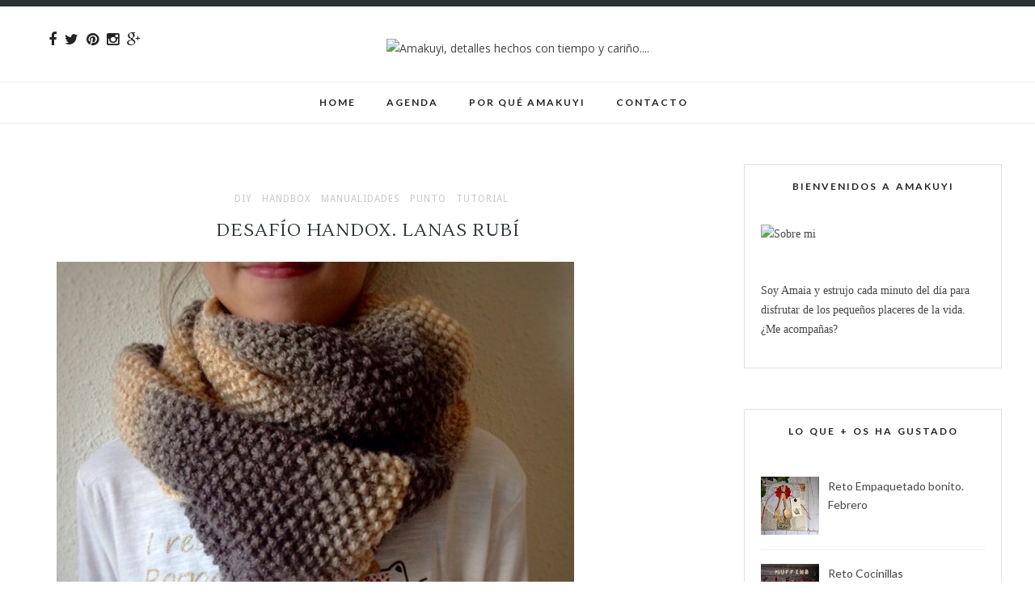

--- FILE ---
content_type: text/html;charset=UTF-8
request_url: http://red.facilisimo.com/badges/iframe.cfm?id=11&u=890765&t=220
body_size: 607
content:
<!DOCTYPE html PUBLIC "-//W3C//DTD XHTML 1.0 Transitional//EN" "http://www.w3.org/TR/xhtml1/DTD/xhtml1-transitional.dtd">
<html xmlns="http://www.w3.org/1999/xhtml">
<head>
<script>
(function(i,s,o,g,r,a,m){i['GoogleAnalyticsObject']=r;i[r]=i[r]||function(){
(i[r].q=i[r].q||[]).push(arguments)},i[r].l=1*new Date();a=s.createElement(o),
m=s.getElementsByTagName(o)[0];a.async=1;a.src=g;m.parentNode.insertBefore(a,m)
})(window,document,'script','//www.google-analytics.com/analytics.js','ga');
ga('create', 'UA-188041-45', 'facilisimo.com');
ga('send', 'pageview','http://amaiabarrenez.blogspot.com/2016/12/desafio-handox-lanas-rubi.html');
</script>
</head>
<body style="margin:0">
<a href="http://red.facilisimo.com" target="_blank" title="RED facilisimo.com"><img src="http://red.facilisimo.com/images/badges/red-facilisimo-badge-11.png" style="border:none;width:220px;" alt="RED facilisimo.com"></a>
</body>
</html>


--- FILE ---
content_type: text/javascript; charset=UTF-8
request_url: http://amaiabarrenez.blogspot.com/feeds/posts/default/-/Punto?alt=json-in-script&callback=related_results_labels_thumbs&max-results=6
body_size: 5898
content:
// API callback
related_results_labels_thumbs({"version":"1.0","encoding":"UTF-8","feed":{"xmlns":"http://www.w3.org/2005/Atom","xmlns$openSearch":"http://a9.com/-/spec/opensearchrss/1.0/","xmlns$blogger":"http://schemas.google.com/blogger/2008","xmlns$georss":"http://www.georss.org/georss","xmlns$gd":"http://schemas.google.com/g/2005","xmlns$thr":"http://purl.org/syndication/thread/1.0","id":{"$t":"tag:blogger.com,1999:blog-5351677133809717863"},"updated":{"$t":"2026-01-12T15:03:32.774+01:00"},"category":[{"term":"Manualidades"},{"term":"DIY"},{"term":"Tutorial"},{"term":"Niños"},{"term":"Repostería"},{"term":"Fotos"},{"term":"Conocerme un poco más"},{"term":"Cocina"},{"term":"handbox"},{"term":"De la A a la Z"},{"term":"Una Pizca de Hogar"},{"term":"Navidad"},{"term":"Iniciativas y Proyectos"},{"term":"Empaquetado bonito"},{"term":"Música"},{"term":"Halloween"},{"term":"Para pensar"},{"term":"Sorteos"},{"term":"Adivina quién viene hoy a Amakuyi"},{"term":"Reciclaje"},{"term":"Blogersando"},{"term":"Cosmética y Remedios Naturales"},{"term":"Hoy Compartimos"},{"term":"Reto Pinterest"},{"term":"Comuniones"},{"term":"Sorteo"},{"term":"DIYmaniacas"},{"term":"Recetas"},{"term":"Reflexiones"},{"term":"Decoración"},{"term":"Iniciativas"},{"term":"Reposteria"},{"term":"Tote bag"},{"term":"WOP"},{"term":"Wopatos"},{"term":"Abalorios"},{"term":"Calabaza"},{"term":"Chocolate"},{"term":"Escapadas con Niños"},{"term":"Felices Fiestas"},{"term":"Fieltro"},{"term":"Fiesta Diogenera"},{"term":"Foto"},{"term":"Galletas"},{"term":"Manualidades para Niños"},{"term":"Noche de Reyes"},{"term":"Pan"},{"term":"Proyecto fotográfico"},{"term":"Reto Cocinillas"},{"term":"Viajes"},{"term":"20.000 Gracias"},{"term":"75.000 gracias"},{"term":"8.000 Gracias"},{"term":"Adivina Quien Viene"},{"term":"Amakuyi sale en..."},{"term":"Cajas"},{"term":"Carnaval"},{"term":"Carnavales"},{"term":"Catálogo"},{"term":"Cerrado por Vacaciones 2014"},{"term":"Chalk Paint"},{"term":"Conocerme un poco mas"},{"term":"Conocerme un poquito más"},{"term":"Corazones"},{"term":"Desafío Color"},{"term":"DiarioDeco"},{"term":"Disfraces"},{"term":"Empaquetado"},{"term":"Escapada con niños"},{"term":"Escapadas sin niños"},{"term":"Feliz 2016"},{"term":"Finde Frugal"},{"term":"Goma Eva"},{"term":"Handox"},{"term":"Hoy toca Música"},{"term":"Me gusta reciclar"},{"term":"Nochevieja"},{"term":"November"},{"term":"Para Conocerme un poco más"},{"term":"Pascua"},{"term":"Postre"},{"term":"Postres"},{"term":"Premio del Sorteo Cumpleañero"},{"term":"Propósitos"},{"term":"Punto"},{"term":"Receta"},{"term":"Reciclar"},{"term":"Regalos"},{"term":"Repostería casera"},{"term":"Resultado"},{"term":"Resúmen Primer Año"},{"term":"Reto Manualidades para Niños"},{"term":"Reto Me gusta reciclar"},{"term":"Retoliluleo"},{"term":"San Valentín"},{"term":"Sorteo 2 años"},{"term":"Sorteo y Resultado"},{"term":"Tarjetas Navideñas"},{"term":"Trueques"},{"term":"Tutoriales"},{"term":"Tutorual"},{"term":"Vacaciones 2015"},{"term":"Velas"},{"term":"Zentagle"},{"term":"patos de goma"},{"term":"presentación"}],"title":{"type":"text","$t":"Amakuyi, detalles hechos con tiempo y cariño...."},"subtitle":{"type":"html","$t":"Momentos pequeños que hacen grandes las cosas"},"link":[{"rel":"http://schemas.google.com/g/2005#feed","type":"application/atom+xml","href":"http:\/\/amaiabarrenez.blogspot.com\/feeds\/posts\/default"},{"rel":"self","type":"application/atom+xml","href":"http:\/\/www.blogger.com\/feeds\/5351677133809717863\/posts\/default\/-\/Punto?alt=json-in-script\u0026max-results=6"},{"rel":"alternate","type":"text/html","href":"http:\/\/amaiabarrenez.blogspot.com\/search\/label\/Punto"},{"rel":"hub","href":"http://pubsubhubbub.appspot.com/"}],"author":[{"name":{"$t":"Amakuyi"},"uri":{"$t":"http:\/\/www.blogger.com\/profile\/01027215048246717415"},"email":{"$t":"noreply@blogger.com"},"gd$image":{"rel":"http://schemas.google.com/g/2005#thumbnail","width":"32","height":"30","src":"\/\/blogger.googleusercontent.com\/img\/b\/R29vZ2xl\/AVvXsEiG1KH-27kIjSEbqR4gXu1DPO8CsscZj2MqT59niwElE7iDjwQxEYrUFS3pt0nZnTp9UU9IQ7NE24AAPX2A3m-1BawuEKIJwpiShjG4U1lKKbkGYlJFji844yZK3gqxIQ\/s220\/image.jpeg"}}],"generator":{"version":"7.00","uri":"http://www.blogger.com","$t":"Blogger"},"openSearch$totalResults":{"$t":"1"},"openSearch$startIndex":{"$t":"1"},"openSearch$itemsPerPage":{"$t":"6"},"entry":[{"id":{"$t":"tag:blogger.com,1999:blog-5351677133809717863.post-1269440090750114619"},"published":{"$t":"2016-12-01T07:00:00.000+01:00"},"updated":{"$t":"2016-12-07T11:38:07.020+01:00"},"category":[{"scheme":"http://www.blogger.com/atom/ns#","term":"DIY"},{"scheme":"http://www.blogger.com/atom/ns#","term":"handbox"},{"scheme":"http://www.blogger.com/atom/ns#","term":"Manualidades"},{"scheme":"http://www.blogger.com/atom/ns#","term":"Punto"},{"scheme":"http://www.blogger.com/atom/ns#","term":"Tutorial"}],"title":{"type":"text","$t":"Desafío Handox. Lanas Rubí"},"content":{"type":"html","$t":"\u003Cdiv class=\"separator\" style=\"clear: both;\"\u003E\n\u003Ca href=\"https:\/\/blogger.googleusercontent.com\/img\/b\/R29vZ2xl\/AVvXsEhV8T60V-lXhArXyZx1NUsEOLMYHtVkS4AqSCBj2FHqy4rIioBI92FCrLJRFmxfMX3j5We2iMwj16kuZG7u5SbgTLCMIugCFh3iomnN_Z5cfU46wT8umFhxRd9SlRmH56V-uNjHGvAez1U\/s640\/blogger-image--92997495.jpg\" imageanchor=\"1\" style=\"margin-left: 1em; margin-right: 1em;\"\u003E\u003Cimg alt=\"Cuello-Lana-punto-arroz\" border=\"0\" src=\"https:\/\/blogger.googleusercontent.com\/img\/b\/R29vZ2xl\/AVvXsEhV8T60V-lXhArXyZx1NUsEOLMYHtVkS4AqSCBj2FHqy4rIioBI92FCrLJRFmxfMX3j5We2iMwj16kuZG7u5SbgTLCMIugCFh3iomnN_Z5cfU46wT8umFhxRd9SlRmH56V-uNjHGvAez1U\/s640\/blogger-image--92997495.jpg\" title=\"Desafío-Handbox-lanas-rubi\" \/\u003E\u003C\/a\u003E\u003C\/div\u003E\n\u003Cdiv class=\"separator\" style=\"clear: both;\"\u003E\n\u003Cbr \/\u003E\u003C\/div\u003E\n\u003Cdiv class=\"separator\" style=\"clear: both;\"\u003E\n\u003Cb\u003EAl mal tiempo....lanas calentitas!\u003C\/b\u003E\u003C\/div\u003E\n\u003Cdiv class=\"separator\" style=\"clear: both;\"\u003E\nYa en \u003Ca href=\"http:\/\/amaiabarrenez.blogspot.com\/2015\/02\/hoy-compartimos-un-dia-perfecto.html\"\u003E\u003Cspan style=\"color: #a64d79;\"\u003Eesta entrada \u003C\/span\u003E\u003C\/a\u003Eos hablaba de mi gusto por el punto. Soy una \u003Cb\u003Eprincipianta total\u003C\/b\u003E, si veis para desesperación de mi ama y en su momento de mi abuela cómo cojo las agujas...parece que estoy tocando la txalaparta pero...me apaño! Jejejeje....\u003C\/div\u003E\n\u003Cdiv class=\"separator\" style=\"clear: both;\"\u003E\n\u003Cbr \/\u003E\u003C\/div\u003E\n\u003Cdiv class=\"separator\" style=\"clear: both;\"\u003E\nMe encantaría aprender miles de puntos diferentes y poder hacerme de todo pero de momento, sólo me he hecho un jersey con muchísima ayuda hace mil años y cuellos y bufandas que es lo más fácil pero cuando recibí el correo de \u003Cb\u003E\u003Ca href=\"http:\/\/handbox.es\/\"\u003E\u003Cspan style=\"color: #a64d79;\"\u003EHandbox\u003C\/span\u003E\u003C\/a\u003E y su nuevo desafío en colaboración con \u003Ca href=\"http:\/\/www.lanasrubi.com\/\"\u003E\u003Cspan style=\"color: #741b47;\"\u003ELanas Rubí \u003C\/span\u003E\u003C\/a\u003E\u003C\/b\u003Etardé 2 segundos en responder que por supuesto!, que claro que me lanzaba y qué tipo de lana quería para mi proyecto.\u003C\/div\u003E\n\u003Cdiv class=\"separator\" style=\"clear: both;\"\u003E\n\u003Cbr \/\u003E\u003C\/div\u003E\n\u003Cdiv class=\"separator\" style=\"clear: both;\"\u003E\n\u003C\/div\u003E\n\u003Cdiv class=\"separator\" style=\"clear: both;\"\u003E\n\u003Ca href=\"https:\/\/blogger.googleusercontent.com\/img\/b\/R29vZ2xl\/AVvXsEgnid2_UfPvfWZsgwZhCT7EI5nEeXCCksD-oZ1vPQLZyvyEihibgvDY5KhQ5wm-j5I1W_xirRKj1ctfZf-QXIQd7ixEDw0rRnI7dw7zoBqcIZCbmTmHJdV9-3IWbZXUPb3mrs5rHrkIZy0\/s640\/blogger-image--1580984128.jpg\" imageanchor=\"1\" style=\"margin-left: 1em; margin-right: 1em;\"\u003E\u003Cimg border=\"0\" src=\"https:\/\/blogger.googleusercontent.com\/img\/b\/R29vZ2xl\/AVvXsEgnid2_UfPvfWZsgwZhCT7EI5nEeXCCksD-oZ1vPQLZyvyEihibgvDY5KhQ5wm-j5I1W_xirRKj1ctfZf-QXIQd7ixEDw0rRnI7dw7zoBqcIZCbmTmHJdV9-3IWbZXUPb3mrs5rHrkIZy0\/s640\/blogger-image--1580984128.jpg\" \/\u003E\u003C\/a\u003E\u003C\/div\u003E\n\u003Cdiv class=\"separator\" style=\"clear: both;\"\u003E\n\u003Cbr \/\u003E\u003C\/div\u003E\n\u003Cdiv class=\"separator\" style=\"clear: both;\"\u003E\nElegí la Rubi Amore, 30% lana merina y 70% acrílico.\u003C\/div\u003E\n\u003Cdiv class=\"separator\" style=\"clear: both;\"\u003E\nMe pareció \u003Cb\u003Esúper distinta, bonita, calentita y sobre todo....no pica nada!!\u003C\/b\u003E Que yo para esto soy muy especialita.\u003C\/div\u003E\n\u003Cdiv class=\"separator\" style=\"clear: both;\"\u003E\n\u003Cbr \/\u003E\u003C\/div\u003E\n\u003Cdiv class=\"separator\" style=\"clear: both;\"\u003E\n\u003C\/div\u003E\n\u003Cdiv class=\"separator\" style=\"clear: both;\"\u003E\n\u003Ca href=\"https:\/\/blogger.googleusercontent.com\/img\/b\/R29vZ2xl\/AVvXsEhmzJYsPgf-7l-36oa7xX506WedK0H_AQY3kJkOpfqKUyf4LMJO0G_BSxnMLZFK4yHhU-4pKPUt8CVkrFHZrLWuI8QYngFj45O6Y9QAyj9a9uWfW2U7MUzy0Qk3proh-TMP1Ee1WmQTeVo\/s640\/blogger-image--1352670046.jpg\" imageanchor=\"1\" style=\"margin-left: 1em; margin-right: 1em;\"\u003E\u003Cimg border=\"0\" src=\"https:\/\/blogger.googleusercontent.com\/img\/b\/R29vZ2xl\/AVvXsEhmzJYsPgf-7l-36oa7xX506WedK0H_AQY3kJkOpfqKUyf4LMJO0G_BSxnMLZFK4yHhU-4pKPUt8CVkrFHZrLWuI8QYngFj45O6Y9QAyj9a9uWfW2U7MUzy0Qk3proh-TMP1Ee1WmQTeVo\/s640\/blogger-image--1352670046.jpg\" \/\u003E\u003C\/a\u003E\u003C\/div\u003E\n\u003Cdiv class=\"separator\" style=\"clear: both;\"\u003E\n\u003Cbr \/\u003E\u003C\/div\u003E\n\u003Cdiv class=\"separator\" style=\"clear: both;\"\u003E\nAl principio pensé elegir colores rojos, verdes, blancos y hacer unas guirnaldas de borlas y pompones para Navidad pero luego pensé....ni loca! y disfrutarla sólo unos días en vez de todo el invierno? Y así es como me lancé a lo más previsible, un \u003Cb\u003Ecuello doble \u003C\/b\u003Epara los días fríos que nos esperan.\u003C\/div\u003E\n\u003Cdiv class=\"separator\" style=\"clear: both;\"\u003E\n\u003Cbr \/\u003E\u003C\/div\u003E\n\u003Cdiv class=\"separator\" style=\"clear: both;\"\u003E\nEl invierno lo relaciono con colores apagados, oscuros y por eso me gusta que los cuellos sean de colores alegres; verde, color mostaza, rosa palo....pero ya tengo ropas de abrigo de estos colores así que me apetecía cambiar.\u003C\/div\u003E\n\u003Cdiv class=\"separator\" style=\"clear: both;\"\u003E\n\u003Cbr \/\u003E\u003C\/div\u003E\n\u003Cdiv class=\"separator\" style=\"clear: both;\"\u003E\nHe utilizado \u003Cb\u003Eagujas del número 8\u003C\/b\u003E. Estas de madera las he \"tomado prestadas\" pero creo ama....que ya las has visto. Me encantan, son preciosísimas y no pesan nada!.\u003C\/div\u003E\n\u003Cdiv class=\"separator\" style=\"clear: both;\"\u003E\n\u003Cbr \/\u003E\u003C\/div\u003E\n\u003Cdiv class=\"separator\" style=\"clear: both;\"\u003E\n\u003C\/div\u003E\n\u003Cdiv class=\"separator\" style=\"clear: both;\"\u003E\n\u003Ca href=\"https:\/\/blogger.googleusercontent.com\/img\/b\/R29vZ2xl\/AVvXsEga6zZHDCwsM8D90LgqjrxSUZ97c9GH8q_xZMfzvs3Q-jEEHFvp6z5wpA-vatENCzUmBMfnKBmXCQA30SOGEdBHm1kzTNWqYF3DgCXVwS0WJl7xxSjodnpc4c-Ng2fXn25PXf5pA-m3fs8\/s640\/blogger-image-1935780834.jpg\" imageanchor=\"1\" style=\"margin-left: 1em; margin-right: 1em;\"\u003E\u003Cimg alt=\"Cuello-Lana-punto-arroz\" border=\"0\" src=\"https:\/\/blogger.googleusercontent.com\/img\/b\/R29vZ2xl\/AVvXsEga6zZHDCwsM8D90LgqjrxSUZ97c9GH8q_xZMfzvs3Q-jEEHFvp6z5wpA-vatENCzUmBMfnKBmXCQA30SOGEdBHm1kzTNWqYF3DgCXVwS0WJl7xxSjodnpc4c-Ng2fXn25PXf5pA-m3fs8\/s640\/blogger-image-1935780834.jpg\" title=\"Desafío-Handbox-lanas-rubi\" \/\u003E\u003C\/a\u003E\u003C\/div\u003E\n\u003Cdiv class=\"separator\" style=\"clear: both;\"\u003E\n\u003Cbr \/\u003E\u003C\/div\u003E\n\u003Cdiv class=\"separator\" style=\"clear: both;\"\u003E\nEl punto con el que me lancé fue el de \u003Cb\u003Earroz\u003C\/b\u003E me gusta mucho cómo queda y se hace combinando un punto del derecho y otro del revés.\u003C\/div\u003E\n\u003Cdiv class=\"separator\" style=\"clear: both;\"\u003E\n\u003Cbr \/\u003E\u003C\/div\u003E\n\u003Cdiv class=\"separator\" style=\"clear: both;\"\u003E\n\u003C\/div\u003E\n\u003Cdiv class=\"separator\" style=\"clear: both;\"\u003E\n\u003Ca href=\"https:\/\/blogger.googleusercontent.com\/img\/b\/R29vZ2xl\/AVvXsEjPZdvfrw8tPfI0p7PngJEK6VSLQkupt1btFDI6v_kuUEZ9pt-SAUVhuZfORfjZ4u4eD-Wv75quwTOKRTq116YT0aYyVxe1R4Q6mwS0BHhZfd1wk0nrln474eGDeB6Ai0MrZ5z5kdnh6w0\/s640\/blogger-image--1960563700.jpg\" imageanchor=\"1\" style=\"margin-left: 1em; margin-right: 1em;\"\u003E\u003Cimg border=\"0\" height=\"640\" src=\"https:\/\/blogger.googleusercontent.com\/img\/b\/R29vZ2xl\/AVvXsEjPZdvfrw8tPfI0p7PngJEK6VSLQkupt1btFDI6v_kuUEZ9pt-SAUVhuZfORfjZ4u4eD-Wv75quwTOKRTq116YT0aYyVxe1R4Q6mwS0BHhZfd1wk0nrln474eGDeB6Ai0MrZ5z5kdnh6w0\/s640\/blogger-image--1960563700.jpg\" width=\"640\" \/\u003E\u003C\/a\u003E\u003C\/div\u003E\n\u003Cdiv class=\"separator\" style=\"clear: both;\"\u003E\n\u003Cbr \/\u003E\u003C\/div\u003E\n\u003Cdiv class=\"separator\" style=\"clear: both;\"\u003E\n\u003Cb\u003EDerecho\u003C\/b\u003E: con la aguja por detrás\u0026nbsp;\u003C\/div\u003E\n\u003Cdiv class=\"separator\" style=\"clear: both;\"\u003E\n\u003Cbr \/\u003E\u003C\/div\u003E\n\u003Cdiv class=\"separator\" style=\"clear: both;\"\u003E\n\u003C\/div\u003E\n\u003Cdiv class=\"separator\" style=\"clear: both;\"\u003E\n\u003Ca href=\"https:\/\/blogger.googleusercontent.com\/img\/b\/R29vZ2xl\/AVvXsEi46yeSmz6EecZk6I6c-37npKUwAEYwJrwwsHf-KMirFsXJOdz7d2Mo6Ie2R6wjTGL1U5KMxe9nX-U5HEklrsZEEBJvDzXJwmh9XjHdKQlxE2MplzdWWGTRo40MOUZk7Cx8acN4Sl0FVgg\/s640\/blogger-image-598696117.jpg\" imageanchor=\"1\" style=\"margin-left: 1em; margin-right: 1em;\"\u003E\u003Cimg border=\"0\" height=\"640\" src=\"https:\/\/blogger.googleusercontent.com\/img\/b\/R29vZ2xl\/AVvXsEi46yeSmz6EecZk6I6c-37npKUwAEYwJrwwsHf-KMirFsXJOdz7d2Mo6Ie2R6wjTGL1U5KMxe9nX-U5HEklrsZEEBJvDzXJwmh9XjHdKQlxE2MplzdWWGTRo40MOUZk7Cx8acN4Sl0FVgg\/s640\/blogger-image-598696117.jpg\" width=\"640\" \/\u003E\u003C\/a\u003E\u003C\/div\u003E\n\u003Cdiv class=\"separator\" style=\"clear: both;\"\u003E\n\u003Cbr \/\u003E\u003C\/div\u003E\n\u003Cdiv class=\"separator\" style=\"clear: both;\"\u003E\n\u003Cb\u003ERevés\u003C\/b\u003E: hebra por delante y la aguja también.\u003C\/div\u003E\n\u003Cdiv class=\"separator\" style=\"clear: both;\"\u003E\nAl empezar cada nueva vuelta si hemos terminado con punto bobo haremos del revés y si el último ha sido revés pues del derecho.\u003C\/div\u003E\n\u003Cdiv class=\"separator\" style=\"clear: both;\"\u003E\n\u003Cbr \/\u003E\u003C\/div\u003E\n\u003Cdiv class=\"separator\" style=\"clear: both;\"\u003E\nA ratos me sentía un poco Winona Ryder en \"\u003Cb\u003EDonde reside el amor\"\u003C\/b\u003E, os acordáis?, dale que te pego toda la peli tejiendo la colcha, pues yo igual...el cuello crecía y crecía pero no lo suficiente para hacerlo doble (con doble vuelta) que es lo que quería! Y es que soy súper fan de las maxibufandas de esas que casi (o sin casi) dan tortícolis pero bonitas..... son un rato, como aquella de Lennie Kravitz que era más grande que él, pero es que a este chico todo lo queda bien, pero bueno....ese es otro tema. A lo que vamos!.\u003C\/div\u003E\n\u003Cdiv class=\"separator\" style=\"clear: both;\"\u003E\n\u003Cbr \/\u003E\u003C\/div\u003E\n\u003Cdiv class=\"separator\" style=\"clear: both;\"\u003E\n\u003C\/div\u003E\n\u003Cdiv class=\"separator\" style=\"clear: both;\"\u003E\n\u003Ca href=\"https:\/\/blogger.googleusercontent.com\/img\/b\/R29vZ2xl\/AVvXsEhokHl1plwigLJOc0nFM-7p0CTTnW5_E_EDmE68L58htb8kfFm-GuUyzN73W9U7Ry0ECwodp_dH3W4xBmJ1MsZVSzg8DvZfaWiawkCbmsQfTogXXm5HqD85mi20ti2NCaRIXcd4aRZ-LzQ\/s640\/blogger-image--1336523607.jpg\" imageanchor=\"1\" style=\"margin-left: 1em; margin-right: 1em;\"\u003E\u003Cimg border=\"0\" src=\"https:\/\/blogger.googleusercontent.com\/img\/b\/R29vZ2xl\/AVvXsEhokHl1plwigLJOc0nFM-7p0CTTnW5_E_EDmE68L58htb8kfFm-GuUyzN73W9U7Ry0ECwodp_dH3W4xBmJ1MsZVSzg8DvZfaWiawkCbmsQfTogXXm5HqD85mi20ti2NCaRIXcd4aRZ-LzQ\/s640\/blogger-image--1336523607.jpg\" \/\u003E\u003C\/a\u003E\u003C\/div\u003E\n\u003Cdiv class=\"separator\" style=\"clear: both;\"\u003E\n\u003Cbr \/\u003E\u003C\/div\u003E\n\u003Cdiv class=\"separator\" style=\"clear: both;\"\u003E\nEl cuello al final mide 30cm de ancho por 130 de largo, para que os hagáis una idea si os animáis a hacerlo.\u003C\/div\u003E\n\u003Cdiv class=\"separator\" style=\"clear: both;\"\u003E\nHacer punto me relaja un montón pero es cierto que también me mantiene alerta y me engancha muchísimo!. Me parece un planazo casero para estos días de lluvia y frío, agujas cerca, lanas bonitas, café rico y buena música.\u003C\/div\u003E\n\u003Cdiv class=\"separator\" style=\"clear: both;\"\u003E\n\u003Cbr \/\u003E\u003C\/div\u003E\n\u003Cdiv class=\"separator\" style=\"clear: both;\"\u003E\n\u003Ca href=\"https:\/\/youtu.be\/apz4QWk_b34\"\u003E\u003Cspan style=\"color: #a64d79;\"\u003EJump. Astrids\u003C\/span\u003E\u003C\/a\u003E\u003C\/div\u003E\n\u003Cdiv class=\"separator\" style=\"clear: both;\"\u003E\n\u003C\/div\u003E\n\u003Cdiv class=\"separator\" style=\"clear: both;\"\u003E\n\u003Cbr \/\u003E\u003C\/div\u003E\n\u003Cdiv class=\"separator\" style=\"clear: both;\"\u003E\n\u003Ca href=\"https:\/\/blogger.googleusercontent.com\/img\/b\/R29vZ2xl\/AVvXsEgTxvWC_drpEdQ8uXZwsstnfafuJwkoHk5DqAdkGNx0VuSvpfdbisU28oCaXZXWU3PJTk-SYRceCXRtm6kncRZBFSqqbgIuqWJiEbfuBqlIeNIJqd7yHsUxgol_uL5eV0i8qwJp4lkHqmE\/s640\/blogger-image-1209113458.jpg\" imageanchor=\"1\" style=\"margin-left: 1em; margin-right: 1em;\"\u003E\u003Cimg alt=\"Cuello-Lana-punto-arroz\" border=\"0\" height=\"640\" src=\"https:\/\/blogger.googleusercontent.com\/img\/b\/R29vZ2xl\/AVvXsEgTxvWC_drpEdQ8uXZwsstnfafuJwkoHk5DqAdkGNx0VuSvpfdbisU28oCaXZXWU3PJTk-SYRceCXRtm6kncRZBFSqqbgIuqWJiEbfuBqlIeNIJqd7yHsUxgol_uL5eV0i8qwJp4lkHqmE\/s640\/blogger-image-1209113458.jpg\" title=\"Desafío-Handbox-lanas-rubi\" width=\"640\" \/\u003E\u003C\/a\u003E\u003C\/div\u003E\n\u003Cdiv class=\"separator\" style=\"clear: both;\"\u003E\n\u003Cbr \/\u003E\u003C\/div\u003E\n\u003Cdiv class=\"separator\" style=\"clear: both;\"\u003E\nYa he empezado a hacerme el mío porque estoy tan contenta de cómo ha quedado éste que se va a convertir en un regalo.\u003C\/div\u003E\n\u003Cdiv class=\"separator\" style=\"clear: both;\"\u003E\n\u003Cbr \/\u003E\u003C\/div\u003E\n\u003Cdiv class=\"separator\" style=\"clear: both;\"\u003E\n\u003C\/div\u003E\n\u003Cdiv class=\"separator\" style=\"clear: both;\"\u003E\n\u003Ca href=\"https:\/\/blogger.googleusercontent.com\/img\/b\/R29vZ2xl\/AVvXsEhDiATtRbcybDLRpgkY5-hCOS562OYyH4ho-ByssB9pxyG8hWQmcqkDswhX-WQtQpKJ8ILJ3JQ5TBlA_uRST1iSogItbvrbxzEwsVLxj-Lwyyd6U6gWiKo0ZivvytV2pqOt6bK7KfBqOoQ\/s640\/blogger-image-1688216904.jpg\" imageanchor=\"1\" style=\"margin-left: 1em; margin-right: 1em;\"\u003E\u003Cimg alt=\"Cuello-Lana-punto-arroz\" border=\"0\" src=\"https:\/\/blogger.googleusercontent.com\/img\/b\/R29vZ2xl\/AVvXsEhDiATtRbcybDLRpgkY5-hCOS562OYyH4ho-ByssB9pxyG8hWQmcqkDswhX-WQtQpKJ8ILJ3JQ5TBlA_uRST1iSogItbvrbxzEwsVLxj-Lwyyd6U6gWiKo0ZivvytV2pqOt6bK7KfBqOoQ\/s640\/blogger-image-1688216904.jpg\" title=\"Desafío-Handbox-lanas-rubi\" \/\u003E\u003C\/a\u003E\u003C\/div\u003E\n\u003Cdiv class=\"separator\" style=\"clear: both;\"\u003E\n\u003Cbr \/\u003E\u003C\/div\u003E\n\u003Cdiv class=\"separator\" style=\"clear: both;\"\u003E\nUn regalo de cumple para una persona muy especial a la que quiero un montón!.\u003C\/div\u003E\n\u003Cdiv class=\"separator\" style=\"clear: both;\"\u003E\nEspero que te guste y lo disfrutes!\u003C\/div\u003E\n\u003Cdiv class=\"separator\" style=\"clear: both;\"\u003E\n\u003Cbr \/\u003E\u003C\/div\u003E\n\u003Cdiv class=\"separator\" style=\"clear: both;\"\u003E\nMuchísimas gracias una vez más \u0026nbsp;a \u003Cb\u003EHandbox\u003C\/b\u003E por darme la posibilidad de participar en este nuevo reto esta vez de la mano de \u003Cb\u003ELanas Rubí\u003C\/b\u003E, que la verdad no conocía pero para mí ha sido un descubrimiento!.\u003C\/div\u003E\n\u003Cdiv class=\"separator\" style=\"clear: both;\"\u003E\n\u003Cbr \/\u003E\u003C\/div\u003E\n\u003Cdiv class=\"separator\" style=\"clear: both;\"\u003E\n\u003C\/div\u003E\n\u003Cdiv class=\"separator\" style=\"clear: both;\"\u003E\n\u003Ca href=\"https:\/\/blogger.googleusercontent.com\/img\/b\/R29vZ2xl\/AVvXsEiPaB6z5BpfkyeW6B7psbkw8DMIxVoSalzrxYcYmMVhp7nPnLngp5FDC6mXhtRGy5UH_jB4mUmBTliV8A3uFzPWGJk31x9888EcW4NdS4CopZ_Qxb7CDdzoUDmODQM-_YUXJKLCKr0dZS0\/s640\/blogger-image-129557744.jpg\" imageanchor=\"1\" style=\"margin-left: 1em; margin-right: 1em;\"\u003E\u003Cimg border=\"0\" height=\"640\" src=\"https:\/\/blogger.googleusercontent.com\/img\/b\/R29vZ2xl\/AVvXsEiPaB6z5BpfkyeW6B7psbkw8DMIxVoSalzrxYcYmMVhp7nPnLngp5FDC6mXhtRGy5UH_jB4mUmBTliV8A3uFzPWGJk31x9888EcW4NdS4CopZ_Qxb7CDdzoUDmODQM-_YUXJKLCKr0dZS0\/s640\/blogger-image-129557744.jpg\" width=\"640\" \/\u003E\u003C\/a\u003E\u003C\/div\u003E\n\u003Cdiv class=\"separator\" style=\"clear: both;\"\u003E\n\u003Cbr \/\u003E\u003C\/div\u003E\n\u003Cdiv class=\"separator\" style=\"clear: both;\"\u003E\nP.D. Ya os puedo decir que a la cumpleañera le gustó mucho el cuello.\u0026nbsp;\u003C\/div\u003E\n\u003Cdiv class=\"separator\" style=\"clear: both;\"\u003E\nTodavía no ha sido su cumple pero para variar....no he podido esperar para dárselo.... ;)\u003C\/div\u003E\n\u003Cdiv class=\"separator\" style=\"clear: both;\"\u003E\n\u003Cbr \/\u003E\u003C\/div\u003E\n\u003Cdiv class=\"separator\" style=\"clear: both;\"\u003E\n\u003Cb\u003EFeliz Jueves!!\u003C\/b\u003E\u003C\/div\u003E\n\u003Cdiv class=\"separator\" style=\"clear: both;\"\u003E\n\u003Cbr \/\u003E\u003C\/div\u003E\n\u003Cbr \/\u003E\n\u003Cbr \/\u003E\n\u003Cbr \/\u003E\n\u003Cbr \/\u003E\n\u003Cbr \/\u003E"},"link":[{"rel":"replies","type":"application/atom+xml","href":"http:\/\/amaiabarrenez.blogspot.com\/feeds\/1269440090750114619\/comments\/default","title":"Enviar comentarios"},{"rel":"replies","type":"text/html","href":"http:\/\/amaiabarrenez.blogspot.com\/2016\/12\/desafio-handox-lanas-rubi.html#comment-form","title":"11 comentarios"},{"rel":"edit","type":"application/atom+xml","href":"http:\/\/www.blogger.com\/feeds\/5351677133809717863\/posts\/default\/1269440090750114619"},{"rel":"self","type":"application/atom+xml","href":"http:\/\/www.blogger.com\/feeds\/5351677133809717863\/posts\/default\/1269440090750114619"},{"rel":"alternate","type":"text/html","href":"http:\/\/amaiabarrenez.blogspot.com\/2016\/12\/desafio-handox-lanas-rubi.html","title":"Desafío Handox. Lanas Rubí"}],"author":[{"name":{"$t":"Amakuyi"},"uri":{"$t":"http:\/\/www.blogger.com\/profile\/01027215048246717415"},"email":{"$t":"noreply@blogger.com"},"gd$image":{"rel":"http://schemas.google.com/g/2005#thumbnail","width":"32","height":"30","src":"\/\/blogger.googleusercontent.com\/img\/b\/R29vZ2xl\/AVvXsEiG1KH-27kIjSEbqR4gXu1DPO8CsscZj2MqT59niwElE7iDjwQxEYrUFS3pt0nZnTp9UU9IQ7NE24AAPX2A3m-1BawuEKIJwpiShjG4U1lKKbkGYlJFji844yZK3gqxIQ\/s220\/image.jpeg"}}],"media$thumbnail":{"xmlns$media":"http://search.yahoo.com/mrss/","url":"https:\/\/blogger.googleusercontent.com\/img\/b\/R29vZ2xl\/AVvXsEhV8T60V-lXhArXyZx1NUsEOLMYHtVkS4AqSCBj2FHqy4rIioBI92FCrLJRFmxfMX3j5We2iMwj16kuZG7u5SbgTLCMIugCFh3iomnN_Z5cfU46wT8umFhxRd9SlRmH56V-uNjHGvAez1U\/s72-c\/blogger-image--92997495.jpg","height":"72","width":"72"},"thr$total":{"$t":"11"}}]}});

--- FILE ---
content_type: application/x-javascript;charset=UTF-8
request_url: http://red.facilisimo.com/badges/?id=11&u=890765
body_size: 230
content:
document.write("<iframe name='facilisimo_badge' src='http://red.facilisimo.com/badges/iframe.cfm?id=11&u=890765&t=220' framespacing='0' frameborder='no' scrolling='no' width='220' height='48' allowtransparency='true'><a href='http://red.facilisimo.com' target='_top'>red.facilisimo.com</a></iframe>");

--- FILE ---
content_type: text/javascript; charset=UTF-8
request_url: http://amaiabarrenez.blogspot.com/feeds/posts/default/-/Tutorial?alt=json-in-script&callback=related_results_labels_thumbs&max-results=6
body_size: 21075
content:
// API callback
related_results_labels_thumbs({"version":"1.0","encoding":"UTF-8","feed":{"xmlns":"http://www.w3.org/2005/Atom","xmlns$openSearch":"http://a9.com/-/spec/opensearchrss/1.0/","xmlns$blogger":"http://schemas.google.com/blogger/2008","xmlns$georss":"http://www.georss.org/georss","xmlns$gd":"http://schemas.google.com/g/2005","xmlns$thr":"http://purl.org/syndication/thread/1.0","id":{"$t":"tag:blogger.com,1999:blog-5351677133809717863"},"updated":{"$t":"2026-01-12T15:03:32.774+01:00"},"category":[{"term":"Manualidades"},{"term":"DIY"},{"term":"Tutorial"},{"term":"Niños"},{"term":"Repostería"},{"term":"Fotos"},{"term":"Conocerme un poco más"},{"term":"Cocina"},{"term":"handbox"},{"term":"De la A a la Z"},{"term":"Una Pizca de Hogar"},{"term":"Navidad"},{"term":"Iniciativas y Proyectos"},{"term":"Empaquetado bonito"},{"term":"Música"},{"term":"Halloween"},{"term":"Para pensar"},{"term":"Sorteos"},{"term":"Adivina quién viene hoy a Amakuyi"},{"term":"Reciclaje"},{"term":"Blogersando"},{"term":"Cosmética y Remedios Naturales"},{"term":"Hoy Compartimos"},{"term":"Reto Pinterest"},{"term":"Comuniones"},{"term":"Sorteo"},{"term":"DIYmaniacas"},{"term":"Recetas"},{"term":"Reflexiones"},{"term":"Decoración"},{"term":"Iniciativas"},{"term":"Reposteria"},{"term":"Tote bag"},{"term":"WOP"},{"term":"Wopatos"},{"term":"Abalorios"},{"term":"Calabaza"},{"term":"Chocolate"},{"term":"Escapadas con Niños"},{"term":"Felices Fiestas"},{"term":"Fieltro"},{"term":"Fiesta Diogenera"},{"term":"Foto"},{"term":"Galletas"},{"term":"Manualidades para Niños"},{"term":"Noche de Reyes"},{"term":"Pan"},{"term":"Proyecto fotográfico"},{"term":"Reto Cocinillas"},{"term":"Viajes"},{"term":"20.000 Gracias"},{"term":"75.000 gracias"},{"term":"8.000 Gracias"},{"term":"Adivina Quien Viene"},{"term":"Amakuyi sale en..."},{"term":"Cajas"},{"term":"Carnaval"},{"term":"Carnavales"},{"term":"Catálogo"},{"term":"Cerrado por Vacaciones 2014"},{"term":"Chalk Paint"},{"term":"Conocerme un poco mas"},{"term":"Conocerme un poquito más"},{"term":"Corazones"},{"term":"Desafío Color"},{"term":"DiarioDeco"},{"term":"Disfraces"},{"term":"Empaquetado"},{"term":"Escapada con niños"},{"term":"Escapadas sin niños"},{"term":"Feliz 2016"},{"term":"Finde Frugal"},{"term":"Goma Eva"},{"term":"Handox"},{"term":"Hoy toca Música"},{"term":"Me gusta reciclar"},{"term":"Nochevieja"},{"term":"November"},{"term":"Para Conocerme un poco más"},{"term":"Pascua"},{"term":"Postre"},{"term":"Postres"},{"term":"Premio del Sorteo Cumpleañero"},{"term":"Propósitos"},{"term":"Punto"},{"term":"Receta"},{"term":"Reciclar"},{"term":"Regalos"},{"term":"Repostería casera"},{"term":"Resultado"},{"term":"Resúmen Primer Año"},{"term":"Reto Manualidades para Niños"},{"term":"Reto Me gusta reciclar"},{"term":"Retoliluleo"},{"term":"San Valentín"},{"term":"Sorteo 2 años"},{"term":"Sorteo y Resultado"},{"term":"Tarjetas Navideñas"},{"term":"Trueques"},{"term":"Tutoriales"},{"term":"Tutorual"},{"term":"Vacaciones 2015"},{"term":"Velas"},{"term":"Zentagle"},{"term":"patos de goma"},{"term":"presentación"}],"title":{"type":"text","$t":"Amakuyi, detalles hechos con tiempo y cariño...."},"subtitle":{"type":"html","$t":"Momentos pequeños que hacen grandes las cosas"},"link":[{"rel":"http://schemas.google.com/g/2005#feed","type":"application/atom+xml","href":"http:\/\/amaiabarrenez.blogspot.com\/feeds\/posts\/default"},{"rel":"self","type":"application/atom+xml","href":"http:\/\/www.blogger.com\/feeds\/5351677133809717863\/posts\/default\/-\/Tutorial?alt=json-in-script\u0026max-results=6"},{"rel":"alternate","type":"text/html","href":"http:\/\/amaiabarrenez.blogspot.com\/search\/label\/Tutorial"},{"rel":"hub","href":"http://pubsubhubbub.appspot.com/"},{"rel":"next","type":"application/atom+xml","href":"http:\/\/www.blogger.com\/feeds\/5351677133809717863\/posts\/default\/-\/Tutorial\/-\/Tutorial?alt=json-in-script\u0026start-index=7\u0026max-results=6"}],"author":[{"name":{"$t":"Amakuyi"},"uri":{"$t":"http:\/\/www.blogger.com\/profile\/01027215048246717415"},"email":{"$t":"noreply@blogger.com"},"gd$image":{"rel":"http://schemas.google.com/g/2005#thumbnail","width":"32","height":"30","src":"\/\/blogger.googleusercontent.com\/img\/b\/R29vZ2xl\/AVvXsEiG1KH-27kIjSEbqR4gXu1DPO8CsscZj2MqT59niwElE7iDjwQxEYrUFS3pt0nZnTp9UU9IQ7NE24AAPX2A3m-1BawuEKIJwpiShjG4U1lKKbkGYlJFji844yZK3gqxIQ\/s220\/image.jpeg"}}],"generator":{"version":"7.00","uri":"http://www.blogger.com","$t":"Blogger"},"openSearch$totalResults":{"$t":"89"},"openSearch$startIndex":{"$t":"1"},"openSearch$itemsPerPage":{"$t":"6"},"entry":[{"id":{"$t":"tag:blogger.com,1999:blog-5351677133809717863.post-3898125873132978226"},"published":{"$t":"2017-05-02T07:44:00.003+02:00"},"updated":{"$t":"2017-05-02T07:50:12.207+02:00"},"category":[{"scheme":"http://www.blogger.com/atom/ns#","term":"Comuniones"},{"scheme":"http://www.blogger.com/atom/ns#","term":"DIY"},{"scheme":"http://www.blogger.com/atom/ns#","term":"handbox"},{"scheme":"http://www.blogger.com/atom/ns#","term":"Manualidades"},{"scheme":"http://www.blogger.com/atom/ns#","term":"Tutorial"}],"title":{"type":"text","$t":"Llaveros. Comuniones 2017"},"content":{"type":"html","$t":"\u003Cdiv class=\"separator\" style=\"clear: both;\"\u003E\n\u003Ca href=\"https:\/\/blogger.googleusercontent.com\/img\/b\/R29vZ2xl\/AVvXsEiEHsgBcxLzokFGyj8E-WdFS2bmUlphdTuRfHVVnBvrn09UZyfjdDlZpzBrcH6aXlQ6zGUuo7LjBcZHE3-kdzFGCzedQLIJribaeFbcagAjrzjHKx0EB7oWhDesAv_WncaftXF2CtptXLKh\/s640\/blogger-image--1080864205.jpg\" imageanchor=\"1\" style=\"margin-left: 1em; margin-right: 1em;\"\u003E\u003Cimg alt=\"Comuniones-detalles-llaveros-manualidades-handmade\" border=\"0\" height=\"640\" src=\"https:\/\/blogger.googleusercontent.com\/img\/b\/R29vZ2xl\/AVvXsEiEHsgBcxLzokFGyj8E-WdFS2bmUlphdTuRfHVVnBvrn09UZyfjdDlZpzBrcH6aXlQ6zGUuo7LjBcZHE3-kdzFGCzedQLIJribaeFbcagAjrzjHKx0EB7oWhDesAv_WncaftXF2CtptXLKh\/s640\/blogger-image--1080864205.jpg\" title=\"Llaveros-comuniones-2017\" width=\"640\" \/\u003E\u003C\/a\u003E\u003C\/div\u003E\n\u003Cdiv class=\"separator\" style=\"clear: both;\"\u003E\n\u003Cbr \/\u003E\u003C\/div\u003E\n\u003Cdiv class=\"separator\" style=\"clear: both;\"\u003E\n\u003Cb\u003EBuenos días!\u003C\/b\u003E\u003C\/div\u003E\n\u003Cdiv class=\"separator\" style=\"clear: both;\"\u003E\n\u003Cb\u003ELa entrada de hoy es de esas tontunas\u003C\/b\u003E que dudo antes de redactar si hacerlo o no pero como suelo hacer fotos de todo y sé que os gusta ver cómo me las apaño para empaquetar y darles el último toque a las cosas que hago... pues publico esta entrada y \u003Cb\u003Ecreo que os va a gustar\u003C\/b\u003E.\u003C\/div\u003E\n\u003Cdiv class=\"separator\" style=\"clear: both;\"\u003E\n\u003Cbr \/\u003E\u003C\/div\u003E\n\u003Cdiv class=\"separator\" style=\"clear: both;\"\u003E\n\u003Cb\u003EEl empaquetado lo suelo hacer siempre con materiales que tengo en casa y de forma sencilla\u003C\/b\u003E sin complicarme mucho la vida porque además, \u003Cb\u003Eel resultado siendo así....es el que más me gusta!.\u003C\/b\u003E\u003C\/div\u003E\n\u003Cdiv class=\"separator\" style=\"clear: both;\"\u003E\n\u003Cbr \/\u003E\u003C\/div\u003E\n\u003Cdiv class=\"separator\" style=\"clear: both;\"\u003E\n\u003C\/div\u003E\n\u003Cdiv class=\"separator\" style=\"clear: both;\"\u003E\n\u003Ca href=\"https:\/\/blogger.googleusercontent.com\/img\/b\/R29vZ2xl\/AVvXsEjb3_WsGOSf-rdAEFOoZal0nH0e54fJFtCWj-kcoWtJuIdgXHArPvL3xtTDODcQIk5NKz8DQOgOe-g2Ygfj1s_He5WpGNJo8DBn_aEsdKBpzhBQLG1CTG08Pqc3FyRWOAAP2JqkFQ7yK5LT\/s640\/blogger-image-71001285.jpg\" imageanchor=\"1\" style=\"margin-left: 1em; margin-right: 1em;\"\u003E\u003Cimg alt=\"Comuniones-detalles-handmade-llaveros-oersonalizados\" border=\"0\" src=\"https:\/\/blogger.googleusercontent.com\/img\/b\/R29vZ2xl\/AVvXsEjb3_WsGOSf-rdAEFOoZal0nH0e54fJFtCWj-kcoWtJuIdgXHArPvL3xtTDODcQIk5NKz8DQOgOe-g2Ygfj1s_He5WpGNJo8DBn_aEsdKBpzhBQLG1CTG08Pqc3FyRWOAAP2JqkFQ7yK5LT\/s640\/blogger-image-71001285.jpg\" title=\"Llaveros-comuniones-2017\" \/\u003E\u003C\/a\u003E\u003C\/div\u003E\n\u003Cdiv class=\"separator\" style=\"clear: both;\"\u003E\n\u003Cbr \/\u003E\u003C\/div\u003E\n\u003Cdiv class=\"separator\" style=\"clear: both;\"\u003E\nEstos \u003Cb\u003Ellaveritos de madera y pintados a mano\u003C\/b\u003E ya los visteis \u003Ca href=\"http:\/\/amaiabarrenez.blogspot.com\/2017\/03\/comuniones-2017.html\"\u003E\u003Cspan style=\"color: #a64d79;\"\u003Epor aquí\u003C\/span\u003E\u003C\/a\u003E pero no terminados ni todo el escuadrón junto ;)\u003C\/div\u003E\n\u003Cdiv class=\"separator\" style=\"clear: both;\"\u003E\n\u003Cbr \/\u003E\u003C\/div\u003E\n\u003Cdiv class=\"separator\" style=\"clear: both;\"\u003E\n\u003C\/div\u003E\n\u003Cdiv class=\"separator\" style=\"clear: both;\"\u003E\n\u003Ca href=\"https:\/\/blogger.googleusercontent.com\/img\/b\/R29vZ2xl\/AVvXsEgoJySYvA0zsHUZuVO39kOKdydWB50XXUrzW_rapYQ9uaxZUVj6hpLFlVtdwGkGHRUAYTFTVv7Tii71biEosz8cxV-AVeBM4MKgG2jgd8HQkWv8AFuFJic-4Ubptd4zdKPquffx5B8sRnme\/s640\/blogger-image--905114030.jpg\" imageanchor=\"1\" style=\"margin-left: 1em; margin-right: 1em;\"\u003E\u003Cimg border=\"0\" height=\"640\" src=\"https:\/\/blogger.googleusercontent.com\/img\/b\/R29vZ2xl\/AVvXsEgoJySYvA0zsHUZuVO39kOKdydWB50XXUrzW_rapYQ9uaxZUVj6hpLFlVtdwGkGHRUAYTFTVv7Tii71biEosz8cxV-AVeBM4MKgG2jgd8HQkWv8AFuFJic-4Ubptd4zdKPquffx5B8sRnme\/s640\/blogger-image--905114030.jpg\" width=\"640\" \/\u003E\u003C\/a\u003E\u003C\/div\u003E\n\u003Cdiv class=\"separator\" style=\"clear: both;\"\u003E\n\u003Cbr \/\u003E\u003C\/div\u003E\n\u003Cdiv class=\"separator\" style=\"clear: both;\"\u003E\nLos \u003Cb\u003EMATERIALES\u003C\/b\u003E que he necesitado esta vez son:\u003C\/div\u003E\n\u003Cdiv class=\"separator\" style=\"clear: both;\"\u003E\n\u003Cbr \/\u003E\u003C\/div\u003E\n\u003Cdiv class=\"separator\" style=\"clear: both;\"\u003E\n- Cartulina del color elegido\u003C\/div\u003E\n\u003Cdiv class=\"separator\" style=\"clear: both;\"\u003E\n- Rotuladores plateado y negro\u003C\/div\u003E\n\u003Cdiv class=\"separator\" style=\"clear: both;\"\u003E\n- Taladro\u003C\/div\u003E\n\u003Cdiv class=\"separator\" style=\"clear: both;\"\u003E\n- Cuerda (qué haría yo sin ésto, la de rollos que habré usado ya....)\u0026nbsp;\u003C\/div\u003E\n\u003Cdiv class=\"separator\" style=\"clear: both;\"\u003E\n- Bolsas de celofan\u0026nbsp;\u003C\/div\u003E\n\u003Cdiv class=\"separator\" style=\"clear: both;\"\u003E\n- Troqueladora. Yo la compré hace años y no fue nada barata aunque es cierto que la he usado tanto que está súper amortizada... si no tenéis...podéis hacer forma circular en vez de tanta virguerías y usar una tapa o cualquier objeto redondo para marcarlo en la cartulina y después recortar.\u003C\/div\u003E\n\u003Cdiv class=\"separator\" style=\"clear: both;\"\u003E\n\u003Cbr \/\u003E\u003C\/div\u003E\n\u003Cdiv class=\"separator\" style=\"clear: both;\"\u003E\n\u003Cb\u003EEl PASO A PASO\u0026nbsp;\u003C\/b\u003E\u003C\/div\u003E\n\u003Cdiv class=\"separator\" style=\"clear: both;\"\u003E\n\u003Cbr \/\u003E\u003C\/div\u003E\n\u003Cdiv class=\"separator\" style=\"clear: both;\"\u003E\nEs tan sencillo que creo que no necesita explicación pero....ahí va por siaca.\u003C\/div\u003E\n\u003Cdiv class=\"separator\" style=\"clear: both;\"\u003E\nHacer las formas en la cartulina\u003C\/div\u003E\n\u003Cdiv class=\"separator\" style=\"clear: both;\"\u003E\nEscribir nombre y fecha\u0026nbsp;\u003C\/div\u003E\n\u003Cdiv class=\"separator\" style=\"clear: both;\"\u003E\nCon el rotu hacer marcas por el borde de la cartulina, me gusta cómo queda le da un toque \"más acabado\".\u003C\/div\u003E\n\u003Cdiv class=\"separator\" style=\"clear: both;\"\u003E\nHacer varios agujeros e introducir un trozo de cuerda, esto me sirve para sujetar y atar los llaveros a la cartulina.\u003C\/div\u003E\n\u003Cdiv class=\"separator\" style=\"clear: both;\"\u003E\n\u003Cbr \/\u003E\u003C\/div\u003E\n\u003Cdiv class=\"separator\" style=\"clear: both;\"\u003E\n\u003C\/div\u003E\n\u003Cdiv class=\"separator\" style=\"clear: both;\"\u003E\n\u003Ca href=\"https:\/\/blogger.googleusercontent.com\/img\/b\/R29vZ2xl\/AVvXsEiqSFENtVQoy1C6nwtU8-3wF2WiAxteBHycsfT8k_Dag1eZlxKYFLAdjXsxWZa6Hg8zOfW6lZjhC-eBX-vtxS5AWFxQBQg2JrE8h7sxYjRau5uZl5CS8f5Kczn12bhSTFf7htEguuNB0cmq\/s640\/blogger-image--2089400209.jpg\" imageanchor=\"1\" style=\"margin-left: 1em; margin-right: 1em;\"\u003E\u003Cimg alt=\"Llaveros-handmade-empaquetado-comuniones\" border=\"0\" height=\"640\" src=\"https:\/\/blogger.googleusercontent.com\/img\/b\/R29vZ2xl\/AVvXsEiqSFENtVQoy1C6nwtU8-3wF2WiAxteBHycsfT8k_Dag1eZlxKYFLAdjXsxWZa6Hg8zOfW6lZjhC-eBX-vtxS5AWFxQBQg2JrE8h7sxYjRau5uZl5CS8f5Kczn12bhSTFf7htEguuNB0cmq\/s640\/blogger-image--2089400209.jpg\" title=\"Llaveros-comuniones-2017\" width=\"640\" \/\u003E\u003C\/a\u003E\u003C\/div\u003E\n\u003Cdiv class=\"separator\" style=\"clear: both;\"\u003E\n\u003Cbr \/\u003E\u003C\/div\u003E\n\u003Cdiv class=\"separator\" style=\"clear: both;\"\u003E\nPor último he metido cada llavero en una bolsa de celofán pequeña y para guardarlos todos los he \u003Cb\u003Eintroducido en una caja de cartón de esas que me gustan tanto y que decorándolas sirven para cualquier regalo\u003C\/b\u003E, por aquí visteis una \u003Ca href=\"http:\/\/amaiabarrenez.blogspot.com\/2016\/03\/empaquetado-con-aire-marinero.html\"\u003E\u003Cspan style=\"color: #741b47;\"\u003Econ toque marinero\u003C\/span\u003E\u003C\/a\u003E, otra \u003Ca href=\"http:\/\/amaiabarrenez.blogspot.com\/2015\/06\/crea-y-dona-alegria.html\"\u003E\u003Cspan style=\"color: #a64d79;\"\u003Epara súper héroes\u003C\/span\u003E\u003C\/a\u003E...\u003C\/div\u003E\n\u003Cdiv class=\"separator\" style=\"clear: both;\"\u003E\n\u003Cbr \/\u003E\u003C\/div\u003E\n\u003Cdiv class=\"separator\" style=\"clear: both;\"\u003E\n\u003C\/div\u003E\n\u003Cdiv class=\"separator\" style=\"clear: both;\"\u003E\n\u003C\/div\u003E\n\u003Cdiv class=\"separator\" style=\"clear: both;\"\u003E\n\u003Ca href=\"https:\/\/blogger.googleusercontent.com\/img\/b\/R29vZ2xl\/AVvXsEgtPsUA7ylkzf2FS0zB23FMHAawe4WfWzfenLlwGIpTEc9Ysf8nOqaCh2DR8D4ijtDoUVhRSW0-nsmYh0z9z03SFB_x2vE5KuSjeYghvgz3mLvzGaX59aQzRgqtz2NYYEUtWNCOxaiEB65e\/s640\/blogger-image--445561794.jpg\" imageanchor=\"1\" style=\"margin-left: 1em; margin-right: 1em;\"\u003E\u003Cimg border=\"0\" src=\"https:\/\/blogger.googleusercontent.com\/img\/b\/R29vZ2xl\/AVvXsEgtPsUA7ylkzf2FS0zB23FMHAawe4WfWzfenLlwGIpTEc9Ysf8nOqaCh2DR8D4ijtDoUVhRSW0-nsmYh0z9z03SFB_x2vE5KuSjeYghvgz3mLvzGaX59aQzRgqtz2NYYEUtWNCOxaiEB65e\/s640\/blogger-image--445561794.jpg\" \/\u003E\u003C\/a\u003E\u003C\/div\u003E\n\u003Cbr \/\u003E\n\u003Cdiv class=\"separator\" style=\"clear: both;\"\u003E\n\u003Cbr \/\u003E\u003C\/div\u003E\n\u003Cdiv class=\"separator\" style=\"clear: both;\"\u003E\n\u003Cb\u003ECon cuerda, un cordón decorativo y unas ramas de lavanda....\u003C\/b\u003E\u003C\/div\u003E\n\u003Cdiv class=\"separator\" style=\"clear: both;\"\u003E\nYa\u0026nbsp;\u003Cspan style=\"font-family: \u0026quot;helvetica neue light\u0026quot; , , \u0026quot;helvetica\u0026quot; , \u0026quot;arial\u0026quot; , sans-serif;\"\u003Eestá todo preparado para que sean un detalle hecho con cariño y \u0026nbsp;que \"el prota\" regale ese día a toda la gente que quiere.\u003C\/span\u003E\u003C\/div\u003E\n\u003Cdiv class=\"separator\" style=\"clear: both;\"\u003E\n\u003Cbr \/\u003E\u003C\/div\u003E\n\u003Cdiv class=\"separator\" style=\"clear: both;\"\u003E\nOs ha gustado?\u003C\/div\u003E\n\u003Cdiv class=\"separator\" style=\"clear: both;\"\u003E\n\u003Cb\u003EYa veis que no hacen falta muchos materiales ni que sean especialmente caros para darle un toque bonito y diferente a cualquier empaquetado que preparemos.\u003C\/b\u003E\u003C\/div\u003E\n\u003Cdiv class=\"separator\" style=\"clear: both;\"\u003E\n\u003Cbr \/\u003E\u003C\/div\u003E\n\u003Cdiv class=\"separator\" style=\"clear: both;\"\u003E\nBuena semana que esta es fácil!!.\u003C\/div\u003E\n\u003Cbr \/\u003E\n\u003Cbr \/\u003E\n\u003Cbr \/\u003E\n\u003Cbr \/\u003E"},"link":[{"rel":"replies","type":"application/atom+xml","href":"http:\/\/amaiabarrenez.blogspot.com\/feeds\/3898125873132978226\/comments\/default","title":"Enviar comentarios"},{"rel":"replies","type":"text/html","href":"http:\/\/amaiabarrenez.blogspot.com\/2017\/05\/llaveros-comuniones-2017.html#comment-form","title":"17 comentarios"},{"rel":"edit","type":"application/atom+xml","href":"http:\/\/www.blogger.com\/feeds\/5351677133809717863\/posts\/default\/3898125873132978226"},{"rel":"self","type":"application/atom+xml","href":"http:\/\/www.blogger.com\/feeds\/5351677133809717863\/posts\/default\/3898125873132978226"},{"rel":"alternate","type":"text/html","href":"http:\/\/amaiabarrenez.blogspot.com\/2017\/05\/llaveros-comuniones-2017.html","title":"Llaveros. Comuniones 2017"}],"author":[{"name":{"$t":"Amakuyi"},"uri":{"$t":"http:\/\/www.blogger.com\/profile\/01027215048246717415"},"email":{"$t":"noreply@blogger.com"},"gd$image":{"rel":"http://schemas.google.com/g/2005#thumbnail","width":"32","height":"30","src":"\/\/blogger.googleusercontent.com\/img\/b\/R29vZ2xl\/AVvXsEiG1KH-27kIjSEbqR4gXu1DPO8CsscZj2MqT59niwElE7iDjwQxEYrUFS3pt0nZnTp9UU9IQ7NE24AAPX2A3m-1BawuEKIJwpiShjG4U1lKKbkGYlJFji844yZK3gqxIQ\/s220\/image.jpeg"}}],"media$thumbnail":{"xmlns$media":"http://search.yahoo.com/mrss/","url":"https:\/\/blogger.googleusercontent.com\/img\/b\/R29vZ2xl\/AVvXsEiEHsgBcxLzokFGyj8E-WdFS2bmUlphdTuRfHVVnBvrn09UZyfjdDlZpzBrcH6aXlQ6zGUuo7LjBcZHE3-kdzFGCzedQLIJribaeFbcagAjrzjHKx0EB7oWhDesAv_WncaftXF2CtptXLKh\/s72-c\/blogger-image--1080864205.jpg","height":"72","width":"72"},"thr$total":{"$t":"17"}},{"id":{"$t":"tag:blogger.com,1999:blog-5351677133809717863.post-5730856239876167008"},"published":{"$t":"2017-03-03T07:00:00.000+01:00"},"updated":{"$t":"2017-03-03T07:00:10.902+01:00"},"category":[{"scheme":"http://www.blogger.com/atom/ns#","term":"Comuniones"},{"scheme":"http://www.blogger.com/atom/ns#","term":"Conocerme un poco más"},{"scheme":"http://www.blogger.com/atom/ns#","term":"handbox"},{"scheme":"http://www.blogger.com/atom/ns#","term":"Tutorial"}],"title":{"type":"text","$t":"Comuniones 2017"},"content":{"type":"html","$t":"\u003Cdiv class=\"separator\" style=\"clear: both;\"\u003E\n\u003C\/div\u003E\n\u003Cdiv class=\"separator\" style=\"clear: both;\"\u003E\n\u003C\/div\u003E\n\u003Cdiv class=\"separator\" style=\"clear: both;\"\u003E\n\u003Ca href=\"https:\/\/blogger.googleusercontent.com\/img\/b\/R29vZ2xl\/AVvXsEjAzTmUmloU6wHzXbcSLi-1gbHjCCp8LkTm8EUjk-gkjqkHFZCUFWkqfmz8AvkUn9H2X1Yxe_xN1njcOkGfH6Mm7GMktsDyCwmLNdEJVTEJkCd8-gZIjp3CHn1fLyo75Uvv762keS3nAA0\/s640\/blogger-image--266922290.jpg\" imageanchor=\"1\" style=\"margin-left: 1em; margin-right: 1em;\"\u003E\u003Cimg alt=\"Recordatorios-comuniones-llavero-handmade-muñeco-madera-personalizado\" border=\"0\" height=\"640\" src=\"https:\/\/blogger.googleusercontent.com\/img\/b\/R29vZ2xl\/AVvXsEjAzTmUmloU6wHzXbcSLi-1gbHjCCp8LkTm8EUjk-gkjqkHFZCUFWkqfmz8AvkUn9H2X1Yxe_xN1njcOkGfH6Mm7GMktsDyCwmLNdEJVTEJkCd8-gZIjp3CHn1fLyo75Uvv762keS3nAA0\/s640\/blogger-image--266922290.jpg\" title=\"Comuniones 2017\" width=\"640\" \/\u003E\u003C\/a\u003E\u003C\/div\u003E\n\u003Cdiv class=\"separator\" style=\"clear: both;\"\u003E\n\u003Cbr \/\u003E\u003C\/div\u003E\n\u003Cdiv class=\"separator\" style=\"clear: both;\"\u003E\nBuenos días!\u003C\/div\u003E\n\u003Cdiv class=\"separator\" style=\"clear: both;\"\u003E\n\u003Cb\u003EHoy os vengo a contar varias cosillas\u003C\/b\u003E:\u003C\/div\u003E\n\u003Cdiv class=\"separator\" style=\"clear: both;\"\u003E\n\u003Cbr \/\u003E\u003C\/div\u003E\n\u003Cdiv class=\"separator\" style=\"clear: both;\"\u003E\nComo sé que muchos de los que leéis el blog no tenéis ni Facebook, ni Instagram ni nada de eso... me gusta \u003Cb\u003Eponeros al tanto también de temas por aquí que si no, no os enteráis\u003C\/b\u003E y luego me reñís por cierto ;)\u003C\/div\u003E\n\u003Cdiv class=\"separator\" style=\"clear: both;\"\u003E\n\u003Cbr \/\u003E\u003C\/div\u003E\n\u003Cdiv class=\"separator\" style=\"clear: both;\"\u003E\n\u003Cb\u003ELa primera es \u0026nbsp;daros las gracias a todos los que votasteis la Máscara de Catrina \u003C\/b\u003Ede la \u003Ca href=\"http:\/\/amaiabarrenez.blogspot.com\/2017\/02\/mascara-de-catrina-con-pasta-de-papel.html\"\u003E\u003Cspan style=\"color: #a64d79;\"\u003Eentrada anterior \u003C\/span\u003E\u003C\/a\u003Epara que resultara ganadora del nuevo Desafío Handbox. Bueno, pues a pesar de todo....no ha podido ser, pero.....seguiremos \"peleando\" en el siguiente.\u003C\/div\u003E\n\u003Cdiv class=\"separator\" style=\"clear: both;\"\u003E\n\u003Cbr \/\u003E\u003C\/div\u003E\n\u003Cdiv class=\"separator\" style=\"clear: both;\"\u003E\n\u003Cb\u003ELa segunda es daros una noticia con la que estoy muy ilusionada y es que a mediados de este mes empiezo a impartir unos talleres \u003C\/b\u003E\u0026nbsp;en la Galería 8360 para además de compartir un rato agradable con los que os apuntéis, enseñaros a hacer algunas cosas de las que habéis visto en \u003Cb\u003EAmakuyi\u003C\/b\u003E como las bolsas pintadas y bordadas, las libretas a punto de cruz, las flores de metal para hacer tocados o las \u003Cb\u003Eguirnaldas de fieltro y los Ratones Guardadientes \u003C\/b\u003Eque es por ejemplo el taller con el que damos el pistoletazo de salida.\u003C\/div\u003E\n\u003Cdiv class=\"separator\" style=\"clear: both;\"\u003E\n\u003Cbr \/\u003E\u003C\/div\u003E\n\u003Cdiv class=\"separator\" style=\"clear: both;\"\u003E\nOs dejo el Cartel para que podáis echar un vistazo al programa y el contacto para poderos apuntar.\u003C\/div\u003E\n\u003Cdiv class=\"separator\" style=\"clear: both;\"\u003E\n\u003Cb\u003EAnimaros! El buen rato y la satisfacción de llevar a casa algo hecho con nuestras manos están aseguradas.\u003C\/b\u003E\u003C\/div\u003E\n\u003Cdiv class=\"separator\" style=\"clear: both;\"\u003E\n\u003Cbr \/\u003E\u003C\/div\u003E\n\u003Cdiv class=\"separator\" style=\"clear: both;\"\u003E\n\u003C\/div\u003E\n\u003Cdiv class=\"separator\" style=\"clear: both;\"\u003E\n\u003C\/div\u003E\n\u003Cdiv class=\"separator\" style=\"clear: both;\"\u003E\n\u003C\/div\u003E\n\u003Cdiv class=\"separator\" style=\"clear: both;\"\u003E\n\u003C\/div\u003E\n\u003Cdiv class=\"separator\" style=\"clear: both;\"\u003E\n\u003Ca href=\"https:\/\/blogger.googleusercontent.com\/img\/b\/R29vZ2xl\/AVvXsEhCHFfPfQ346dVzwqEgNw69GCsTDA8bCic6RktBiYz3xgln-0cmK_qjhmaC2q6KZbp1PDZD1wYdigu8wLNrae2PstHonSB8F3q1Zy1sonQCscsMBCvDkY5vZmN6O0VfJ3LtT_v5Z9eUj7Y\/s640\/blogger-image--184125580.jpg\" imageanchor=\"1\" style=\"margin-left: 1em; margin-right: 1em;\"\u003E\u003Cimg border=\"0\" height=\"640\" src=\"https:\/\/blogger.googleusercontent.com\/img\/b\/R29vZ2xl\/AVvXsEhCHFfPfQ346dVzwqEgNw69GCsTDA8bCic6RktBiYz3xgln-0cmK_qjhmaC2q6KZbp1PDZD1wYdigu8wLNrae2PstHonSB8F3q1Zy1sonQCscsMBCvDkY5vZmN6O0VfJ3LtT_v5Z9eUj7Y\/s640\/blogger-image--184125580.jpg\" width=\"480\" \/\u003E\u003C\/a\u003E\u003C\/div\u003E\n\u003Cdiv class=\"separator\" style=\"clear: both;\"\u003E\n\u003Cbr \/\u003E\u003C\/div\u003E\n\u003Cbr \/\u003E\n\u003Cdiv class=\"separator\" style=\"clear: both;\"\u003E\n\u003Cb\u003EBueno y ya por último presentaros a este llavero vestido de marinero\u003C\/b\u003E o a este marinero \u0026nbsp;vestido de llavero .... y es que como ya os dije el otro día a través de las redes sociales ando a tope preparando cosillas nuevas para la época de Comuniones que aunque parece que queda mucho.....\u003C\/div\u003E\n\u003Cdiv class=\"separator\" style=\"clear: both;\"\u003E\n\u003Cbr \/\u003E\u003C\/div\u003E\n\u003Cdiv class=\"separator\" style=\"clear: both;\"\u003E\n\u003C\/div\u003E\n\u003Cdiv class=\"separator\" style=\"clear: both;\"\u003E\n\u003Ca href=\"https:\/\/blogger.googleusercontent.com\/img\/b\/R29vZ2xl\/AVvXsEjsDPAJMuuZNgzsB3QisXRBz4Q74sq0Hlja7mo3pDl1xFn0by-xN-KvwaHy2YctcG2MmVZGT8kNCX7Co4Ovr7zgqsqACTl3OD7LdAjMnUbbPOih1-vQQeRokM52v9VDAofJYYpUFD-2f_Q\/s640\/blogger-image-955851104.jpg\" imageanchor=\"1\" style=\"margin-left: 1em; margin-right: 1em;\"\u003E\u003Cimg border=\"0\" height=\"640\" src=\"https:\/\/blogger.googleusercontent.com\/img\/b\/R29vZ2xl\/AVvXsEjsDPAJMuuZNgzsB3QisXRBz4Q74sq0Hlja7mo3pDl1xFn0by-xN-KvwaHy2YctcG2MmVZGT8kNCX7Co4Ovr7zgqsqACTl3OD7LdAjMnUbbPOih1-vQQeRokM52v9VDAofJYYpUFD-2f_Q\/s640\/blogger-image-955851104.jpg\" width=\"640\" \/\u003E\u003C\/a\u003E\u003C\/div\u003E\n\u003Cdiv class=\"separator\" style=\"clear: both;\"\u003E\n\u003Cbr \/\u003E\u003C\/div\u003E\n\u003Cdiv class=\"separator\" style=\"clear: both;\"\u003E\n\u003C\/div\u003E\n\u003Cdiv class=\"separator\" style=\"clear: both;\"\u003E\n\u003Ca href=\"https:\/\/blogger.googleusercontent.com\/img\/b\/R29vZ2xl\/AVvXsEhtUS7EOfBjHG3unTJtXs1pttdtE2wSx8JqrIYDNEOJN_py_bRqcgyRt7hnflirWY5nHUloBL24mEP29bAhzn0-TpfC79L05e1F2gkbPBVklK2-gx5sNkQgpFEUXbpQ8fqsjZrHuivVrZs\/s640\/blogger-image-1927703814.jpg\" imageanchor=\"1\" style=\"margin-left: 1em; margin-right: 1em;\"\u003E\u003Cimg alt=\"Comuniones-llaveros-muñecos-madera-handmade\" border=\"0\" height=\"640\" src=\"https:\/\/blogger.googleusercontent.com\/img\/b\/R29vZ2xl\/AVvXsEhtUS7EOfBjHG3unTJtXs1pttdtE2wSx8JqrIYDNEOJN_py_bRqcgyRt7hnflirWY5nHUloBL24mEP29bAhzn0-TpfC79L05e1F2gkbPBVklK2-gx5sNkQgpFEUXbpQ8fqsjZrHuivVrZs\/s640\/blogger-image-1927703814.jpg\" title=\"Comuniones-2017\" width=\"640\" \/\u003E\u003C\/a\u003E\u003C\/div\u003E\n\u003Cdiv class=\"separator\" style=\"clear: both;\"\u003E\n\u003Cbr \/\u003E\u003C\/div\u003E\n\u003Cdiv class=\"separator\" style=\"clear: both;\"\u003E\n\u003Cb\u003EEste muñeco de Madera pintado a mano\u003C\/b\u003E y con la fecha de la comunión y el nombre \u003Cb\u003Ese convierte en un \u0026nbsp;tres por uno: recordatorio- llavero y detalle para regalar personalizado.\u003C\/b\u003E\u003C\/div\u003E\n\u003Cdiv class=\"separator\" style=\"clear: both;\"\u003E\n\u003Cbr \/\u003E\u003C\/div\u003E\n\u003Cdiv class=\"separator\" style=\"clear: both;\"\u003E\n\u003C\/div\u003E\n\u003Cdiv class=\"separator\" style=\"clear: both;\"\u003E\n\u003Ca href=\"https:\/\/blogger.googleusercontent.com\/img\/b\/R29vZ2xl\/AVvXsEgR-0ynT2cjbDyLY0SS76mIYyVKZoIG2CZ-mmo91UXTqFcZrm1mDbsTuLKZshlu4GRLTqB77YheYaYIOnD-Iwwyg9vJTGGfn0E3XIJHs-pNMWHZPnsxSlCkNyY4E43UVbf389_RlOewHF8\/s640\/blogger-image-1568706894.jpg\" imageanchor=\"1\" style=\"margin-left: 1em; margin-right: 1em;\"\u003E\u003Cimg alt=\"Muñecos-madera-personalizados-llaveros-handmade-comuniones-recordatorios\" border=\"0\" height=\"640\" src=\"https:\/\/blogger.googleusercontent.com\/img\/b\/R29vZ2xl\/AVvXsEgR-0ynT2cjbDyLY0SS76mIYyVKZoIG2CZ-mmo91UXTqFcZrm1mDbsTuLKZshlu4GRLTqB77YheYaYIOnD-Iwwyg9vJTGGfn0E3XIJHs-pNMWHZPnsxSlCkNyY4E43UVbf389_RlOewHF8\/s640\/blogger-image-1568706894.jpg\" title=\"Comuniones-2017\" width=\"640\" \/\u003E\u003C\/a\u003E\u003C\/div\u003E\n\u003Cdiv class=\"separator\" style=\"clear: both;\"\u003E\n\u003Cbr \/\u003E\u003C\/div\u003E\n\u003Cdiv class=\"separator\" style=\"clear: both;\"\u003E\n\u003C\/div\u003E\n\u003Cdiv class=\"separator\" style=\"clear: both;\"\u003E\n\u003Ca href=\"https:\/\/blogger.googleusercontent.com\/img\/b\/R29vZ2xl\/AVvXsEjB5CaRdmJQLEMlUEIQtDALdfmfnMKBZ7frYN-UhJM4Ancp1CDiY891Mv5J_CcUMS-NrMYlJH154A8x9afuDuHQ7IAvenAt1yVq59-6qSCjKtRtsvndVIWtD4KkjY3jEsM6-OOFUNYBQA0\/s640\/blogger-image-342534691.jpg\" imageanchor=\"1\" style=\"margin-left: 1em; margin-right: 1em;\"\u003E\u003Cimg alt=\"Muñecos-personalizados-llaveros-recordatorios-comuniones-madera\" border=\"0\" height=\"640\" src=\"https:\/\/blogger.googleusercontent.com\/img\/b\/R29vZ2xl\/AVvXsEjB5CaRdmJQLEMlUEIQtDALdfmfnMKBZ7frYN-UhJM4Ancp1CDiY891Mv5J_CcUMS-NrMYlJH154A8x9afuDuHQ7IAvenAt1yVq59-6qSCjKtRtsvndVIWtD4KkjY3jEsM6-OOFUNYBQA0\/s640\/blogger-image-342534691.jpg\" title=\"Comuniones-2017\" width=\"640\" \/\u003E\u003C\/a\u003E\u003C\/div\u003E\n\u003Cdiv class=\"separator\" style=\"clear: both;\"\u003E\n\u003Cbr \/\u003E\u003C\/div\u003E\n\u003Cdiv class=\"separator\" style=\"clear: both;\"\u003E\n\u003C\/div\u003E\n\u003Cdiv class=\"separator\" style=\"clear: both;\"\u003E\n\u003Ca href=\"https:\/\/blogger.googleusercontent.com\/img\/b\/R29vZ2xl\/AVvXsEgpNeKDCOr4XTVR1WoqxGSOnprzdmXinyS-IR0dyKP9kcUDZJmpAE1jBQObR4A8NEwGwgxRIRi2kzeEVrzffnv3JhJDqOdAUFP36qvvWacdTWZ5kvduKBKd6cJn0LfIs1jOZVefVBLvNlI\/s640\/blogger-image-1932578015.jpg\" imageanchor=\"1\" style=\"margin-left: 1em; margin-right: 1em;\"\u003E\u003Cimg alt=\"Comuniones-detalles-personalizados-llaveros-muñecos-madera-handmade\" border=\"0\" height=\"640\" src=\"https:\/\/blogger.googleusercontent.com\/img\/b\/R29vZ2xl\/AVvXsEgpNeKDCOr4XTVR1WoqxGSOnprzdmXinyS-IR0dyKP9kcUDZJmpAE1jBQObR4A8NEwGwgxRIRi2kzeEVrzffnv3JhJDqOdAUFP36qvvWacdTWZ5kvduKBKd6cJn0LfIs1jOZVefVBLvNlI\/s640\/blogger-image-1932578015.jpg\" title=\"Comuniones-2017\" width=\"640\" \/\u003E\u003C\/a\u003E\u003C\/div\u003E\n\u003Cdiv class=\"separator\" style=\"clear: both;\"\u003E\n\u003Cbr \/\u003E\u003C\/div\u003E\n\u003Cdiv class=\"separator\" style=\"clear: both;\"\u003E\nYo creo que es un bonito recuerdo para ese día y como ya os he mostrado otras veces con los \u003Ca href=\"http:\/\/amaiabarrenez.blogspot.com\/2016\/05\/imanes-como-detalles-de-comunion.html\"\u003E\u003Cspan style=\"color: #a64d79;\"\u003Eimanes\u003C\/span\u003E\u003C\/a\u003E es una forma de que a la vez sea algo práctico y no un trasto que se olvide en un cajón o coja polvo en un armario.\u003C\/div\u003E\n\u003Cdiv class=\"separator\" style=\"clear: both;\"\u003E\n\u003Cbr \/\u003E\u003C\/div\u003E\n\u003Cdiv class=\"separator\" style=\"clear: both;\"\u003E\n\u003C\/div\u003E\n\u003Cdiv class=\"separator\" style=\"clear: both;\"\u003E\n\u003Ca href=\"https:\/\/blogger.googleusercontent.com\/img\/b\/R29vZ2xl\/AVvXsEisp5VoXMIpD0zzL9nr8Od3rw1oFnBpx9RS9GmrWAobtHqqOuhyphenhyphen_Zax9FGz_ta7rfHOxgMhjxdXhHQ-FKsMwu_frRt6hk6oceOocpbnpH0INjQeD9i1EbOMiR6bPnHLwZ9KrBmeUeN91i8\/s640\/blogger-image-1783984505.jpg\" imageanchor=\"1\" style=\"margin-left: 1em; margin-right: 1em;\"\u003E\u003Cimg border=\"0\" height=\"640\" src=\"https:\/\/blogger.googleusercontent.com\/img\/b\/R29vZ2xl\/AVvXsEisp5VoXMIpD0zzL9nr8Od3rw1oFnBpx9RS9GmrWAobtHqqOuhyphenhyphen_Zax9FGz_ta7rfHOxgMhjxdXhHQ-FKsMwu_frRt6hk6oceOocpbnpH0INjQeD9i1EbOMiR6bPnHLwZ9KrBmeUeN91i8\/s640\/blogger-image-1783984505.jpg\" width=\"640\" \/\u003E\u003C\/a\u003E\u003C\/div\u003E\n\u003Cdiv class=\"separator\" style=\"clear: both;\"\u003E\n\u003Cbr \/\u003E\u003C\/div\u003E\n\u003Cdiv class=\"separator\" style=\"clear: both;\"\u003E\nAquí en esta foto podéis ver los muñecos que ya os mostré en \u003Ca href=\"http:\/\/amaiabarrenez.blogspot.com\/2016\/10\/como-pintar-mano-munecos-de-madera.html\"\u003E\u003Cspan style=\"color: #741b47;\"\u003Eesta entrada\u003C\/span\u003E\u003C\/a\u003E tanto de comunión como de boda, para regalar o para colocar en la tarta y unos tarjetones pintados a mano como invitaciones o recordatorios en la misma línea que os enseñé \u003Ca href=\"http:\/\/amaiabarrenez.blogspot.com\/2017\/02\/entre-el-13-y-el-15-de-febrero.html\"\u003E\u003Cspan style=\"color: #a64d79;\"\u003Eaquí\u003C\/span\u003E\u003C\/a\u003E el día de San Valentin.\u003C\/div\u003E\n\u003Cdiv class=\"separator\" style=\"clear: both;\"\u003E\n\u003Cbr \/\u003E\u003C\/div\u003E\n\u003Cdiv class=\"separator\" style=\"clear: both;\"\u003E\nPues ahora sí que sí, \u003Cb\u003Eesto es todo amigos!\u003C\/b\u003E\u003C\/div\u003E\n\u003Cdiv class=\"separator\" style=\"clear: both;\"\u003E\n\u003Cb\u003EEspero que os haya gustado.\u003C\/b\u003E\u003C\/div\u003E\n\u003Cdiv class=\"separator\" style=\"clear: both;\"\u003E\n\u003Cb\u003EFeliz Viernes!\u003C\/b\u003E\u003C\/div\u003E\n\u003Cdiv class=\"separator\" style=\"clear: both;\"\u003E\n\u003Cbr \/\u003E\u003C\/div\u003E\n\u003Cdiv class=\"separator\" style=\"clear: both;\"\u003E\n\u003C\/div\u003E\n\u003Cdiv class=\"separator\" style=\"clear: both;\"\u003E\n\u003Ca href=\"https:\/\/blogger.googleusercontent.com\/img\/b\/R29vZ2xl\/AVvXsEiChzulreWAE6y98zPZXtkS3elmTx7Hcqg6lUQNffg5INQYbEkjFH2LnwyD6LcTuRMTKd1J5MwmhWA0xX8mnLl1KhLv1CClTzL_PVi6bgSjo_MGyQQfQwTpeDNxtHl-kUKHtu7MoyDXRfw\/s640\/blogger-image-1504278247.jpg\" imageanchor=\"1\" style=\"margin-left: 1em; margin-right: 1em;\"\u003E\u003Cimg border=\"0\" height=\"640\" src=\"https:\/\/blogger.googleusercontent.com\/img\/b\/R29vZ2xl\/AVvXsEiChzulreWAE6y98zPZXtkS3elmTx7Hcqg6lUQNffg5INQYbEkjFH2LnwyD6LcTuRMTKd1J5MwmhWA0xX8mnLl1KhLv1CClTzL_PVi6bgSjo_MGyQQfQwTpeDNxtHl-kUKHtu7MoyDXRfw\/s640\/blogger-image-1504278247.jpg\" width=\"640\" \/\u003E\u003C\/a\u003E\u003C\/div\u003E\n\u003Cbr \/\u003E\n\u003Cbr \/\u003E\n\u003Cbr \/\u003E\n\u003Cbr \/\u003E\n\u003Cbr \/\u003E\n\u003Cbr \/\u003E\n\u003Cbr \/\u003E\n\u003Cbr \/\u003E"},"link":[{"rel":"replies","type":"application/atom+xml","href":"http:\/\/amaiabarrenez.blogspot.com\/feeds\/5730856239876167008\/comments\/default","title":"Enviar comentarios"},{"rel":"replies","type":"text/html","href":"http:\/\/amaiabarrenez.blogspot.com\/2017\/03\/comuniones-2017.html#comment-form","title":"6 comentarios"},{"rel":"edit","type":"application/atom+xml","href":"http:\/\/www.blogger.com\/feeds\/5351677133809717863\/posts\/default\/5730856239876167008"},{"rel":"self","type":"application/atom+xml","href":"http:\/\/www.blogger.com\/feeds\/5351677133809717863\/posts\/default\/5730856239876167008"},{"rel":"alternate","type":"text/html","href":"http:\/\/amaiabarrenez.blogspot.com\/2017\/03\/comuniones-2017.html","title":"Comuniones 2017"}],"author":[{"name":{"$t":"Amakuyi"},"uri":{"$t":"http:\/\/www.blogger.com\/profile\/01027215048246717415"},"email":{"$t":"noreply@blogger.com"},"gd$image":{"rel":"http://schemas.google.com/g/2005#thumbnail","width":"32","height":"30","src":"\/\/blogger.googleusercontent.com\/img\/b\/R29vZ2xl\/AVvXsEiG1KH-27kIjSEbqR4gXu1DPO8CsscZj2MqT59niwElE7iDjwQxEYrUFS3pt0nZnTp9UU9IQ7NE24AAPX2A3m-1BawuEKIJwpiShjG4U1lKKbkGYlJFji844yZK3gqxIQ\/s220\/image.jpeg"}}],"media$thumbnail":{"xmlns$media":"http://search.yahoo.com/mrss/","url":"https:\/\/blogger.googleusercontent.com\/img\/b\/R29vZ2xl\/AVvXsEjAzTmUmloU6wHzXbcSLi-1gbHjCCp8LkTm8EUjk-gkjqkHFZCUFWkqfmz8AvkUn9H2X1Yxe_xN1njcOkGfH6Mm7GMktsDyCwmLNdEJVTEJkCd8-gZIjp3CHn1fLyo75Uvv762keS3nAA0\/s72-c\/blogger-image--266922290.jpg","height":"72","width":"72"},"thr$total":{"$t":"6"}},{"id":{"$t":"tag:blogger.com,1999:blog-5351677133809717863.post-3330551315054970064"},"published":{"$t":"2017-02-23T07:00:00.000+01:00"},"updated":{"$t":"2017-02-24T15:25:16.523+01:00"},"category":[{"scheme":"http://www.blogger.com/atom/ns#","term":"DIY"},{"scheme":"http://www.blogger.com/atom/ns#","term":"handbox"},{"scheme":"http://www.blogger.com/atom/ns#","term":"Manualidades"},{"scheme":"http://www.blogger.com/atom/ns#","term":"Tutorial"}],"title":{"type":"text","$t":"Máscara de Catrina con Pasta de Papel"},"content":{"type":"html","$t":"\u003Cdiv class=\"separator\" style=\"clear: both;\"\u003E\n\u003Ca href=\"https:\/\/blogger.googleusercontent.com\/img\/b\/R29vZ2xl\/AVvXsEhAqmAijujqEp-xUhywatoZtZTOmmmsbvY46KHI4d-5s7G8_X6SWQLuBB4UuHO-4CT0I3DpsXQ8jkKjJc8CVyX0RGaQrKdCpb9-fnaRDWAX_TEGWUNVi6ZaWeu_GAGYy2EhekbHNrtB0zg\/s640\/blogger-image-220605675.jpg\" imageanchor=\"1\" style=\"margin-left: 1em; margin-right: 1em;\"\u003E\u003Cimg alt=\"Máscara-Catrina-carnavales-pasta-De-papel-desafío-Handbox-Innspiro \" border=\"0\" src=\"https:\/\/blogger.googleusercontent.com\/img\/b\/R29vZ2xl\/AVvXsEhAqmAijujqEp-xUhywatoZtZTOmmmsbvY46KHI4d-5s7G8_X6SWQLuBB4UuHO-4CT0I3DpsXQ8jkKjJc8CVyX0RGaQrKdCpb9-fnaRDWAX_TEGWUNVi6ZaWeu_GAGYy2EhekbHNrtB0zg\/s640\/blogger-image-220605675.jpg\" title=\"Máscara-Catrina-con-pasta-de-papel\" \/\u003E\u003C\/a\u003E\u003C\/div\u003E\n\u003Cdiv class=\"separator\" style=\"clear: both;\"\u003E\n\u003Cbr \/\u003E\u003C\/div\u003E\n\u003Cdiv class=\"separator\" style=\"clear: both;\"\u003E\n\u003Cbr \/\u003E\u003C\/div\u003E\n\u003Cdiv class=\"separator\" style=\"clear: both;\"\u003E\nRecibir\u003Cspan style=\"font-family: \u0026quot;helvetica neue light\u0026quot; , , \u0026quot;helvetica\u0026quot; , \u0026quot;arial\u0026quot; , sans-serif;\"\u003E\u0026nbsp;un correo de \u003Cb\u003EHandbox\u003C\/b\u003E preguntándome si quiero participar en alguno de sus \u003Cb\u003EDesafíos\u003C\/b\u003E y contestar que sí sin dudar, es todo uno.\u003C\/span\u003E\u003C\/div\u003E\n\u003Cdiv class=\"separator\" style=\"clear: both;\"\u003E\n\u003Cspan style=\"font-family: \u0026quot;helvetica neue light\u0026quot; , , \u0026quot;helvetica\u0026quot; , \u0026quot;arial\u0026quot; , sans-serif;\"\u003E\u003Cbr \/\u003E\u003C\/span\u003E\u003C\/div\u003E\n\u003Cdiv class=\"separator\" style=\"clear: both;\"\u003E\n\u003Cspan style=\"font-family: \u0026quot;helvetica neue light\u0026quot; , , \u0026quot;helvetica\u0026quot; , \u0026quot;arial\u0026quot; , sans-serif;\"\u003E(Por cierto.....antes de que se me olvide.\u0026nbsp;\u003C\/span\u003E\u003C\/div\u003E\n\u003Cdiv class=\"separator\" style=\"clear: both;\"\u003E\n\u003Cspan style=\"font-family: \u0026quot;helvetica neue light\u0026quot; , , \u0026quot;helvetica\u0026quot; , \u0026quot;arial\u0026quot; , sans-serif;\"\u003EEdito esta entrada porque desde hoy viernes ya se puede votar por el proyecto que más te guste y.....(cara de buena y manos juntas) si la máscara de Catrina que ves en esta entrada crees que se merece llevarse el premiazo, bueno en realidad yo, ya \u003Ca href=\"https:\/\/l.facebook.com\/l.php?u=https%3A%2F%2Fpremium.easypromosapp.com%2Fp%2F807214%3Flc%3Dspa\u0026amp;h=ATPC9y_mdAjQDWGd0tpTyyFAqrcwPrBDL3O7ajR_nbpM-POexFrCZMLBvexcETWr1plPTefDrFGTvkokQ-89PsnE6SVAq8fKob3I0Ao9pQRDpGPLNzxEwMcszBeA4m2h\u0026amp;enc=AZPVCZrDI1F--L5Xu3SpeOKtLgbYGsjzCMeKOkTiqg3KLFihAOEITfsaZjAk-7nuJtBuXMnYEJO5F8D4qh47B3dWLTPJP4JQmh79SZPdvCDcsnAMjoOkD8HfDcmFZv6FIrCZr3iHDwFhfiSRxM5Zx5sm\u0026amp;s=1\"\u003E\u003Cspan style=\"color: #a64d79;\"\u003Epuedes votar en este enlace\u003C\/span\u003E\u003C\/a\u003E, mil gracias!!, y ya os dejo con la entrada)\u0026nbsp;\u003C\/span\u003E\u003C\/div\u003E\n\u003Cdiv class=\"separator\" style=\"clear: both;\"\u003E\n\u003Cspan style=\"font-family: \u0026quot;helvetica neue light\u0026quot; , , \u0026quot;helvetica\u0026quot; , \u0026quot;arial\u0026quot; , sans-serif;\"\u003E\u003Cbr \/\u003E\u003C\/span\u003E\u003C\/div\u003E\n\u003Cdiv class=\"separator\" style=\"clear: both;\"\u003E\n\u003Cspan style=\"font-family: \u0026quot;helvetica neue light\u0026quot; , , \u0026quot;helvetica\u0026quot; , \u0026quot;arial\u0026quot; , sans-serif;\"\u003E\u003Cb\u003EMe encantan los Retos, me chiflan los materiales que debemos usar para ellos\u003C\/b\u003E como en el último de \u003Ca href=\"http:\/\/amaiabarrenez.blogspot.com\/2016\/12\/desafio-handox-lanas-rubi.html\"\u003E\u003Cspan style=\"color: #a64d79;\"\u003ELanas Rubí\u003C\/span\u003E\u003C\/a\u003E y \u003Cb\u003Eme encanta plantarme delante de la caja que trae el mensajero y darle vueltas a la cabeza a ver qué se me ocurre.\u003C\/b\u003E\u003C\/span\u003E\u003C\/div\u003E\n\u003Cdiv class=\"separator\" style=\"clear: both;\"\u003E\n\u003Cbr \/\u003E\u003C\/div\u003E\n\u003Cdiv class=\"separator\" style=\"clear: both;\"\u003E\n\u003Cspan style=\"font-family: \u0026quot;helvetica neue light\u0026quot; , , \u0026quot;helvetica\u0026quot; , \u0026quot;arial\u0026quot; , sans-serif;\"\u003E\u003Cb\u003EEl desafío de esta vez con temática Carnavalera viene de la mano de \u003Ca href=\"http:\/\/handbox.es\/\"\u003E\u003Cspan style=\"color: #a64d79;\"\u003EHandbox\u003C\/span\u003E\u003C\/a\u003E \u0026nbsp;e \u003Ca href=\"http:\/\/innspiro.com\/\"\u003E\u003Cspan style=\"color: #a64d79;\"\u003EInnspiro\u003C\/span\u003E\u003C\/a\u003E\u003C\/b\u003E y os cuento lo que me pasó.\u0026nbsp;\u003C\/span\u003E\u003C\/div\u003E\n\u003Cdiv class=\"separator\" style=\"clear: both;\"\u003E\n\u003Cspan style=\"font-family: \u0026quot;helvetica neue light\u0026quot; , , \u0026quot;helvetica\u0026quot; , \u0026quot;arial\u0026quot; , sans-serif;\"\u003E\u003Cb\u003EMe acelero tanto que según respondí al correo mi cabeza empezó a coger velocidad y a derrapar. \u003C\/b\u003ESabéis que soy una enamorada de México, Frida Kahlo, no muy amiga de las calaveras, la verdad, pero justo había estado con una amiga y me comentó que precisamente las Catrinas iban a ser su tema de disfraz este año y pensé que mi propuesta para el desafío iba a ir por ahí, iba a hacer una máscara.\u003C\/span\u003E\u003C\/div\u003E\n\u003Cdiv class=\"separator\" style=\"clear: both;\"\u003E\n\u003Cspan style=\"font-family: \u0026quot;helvetica neue light\u0026quot; , , \u0026quot;helvetica\u0026quot; , \u0026quot;arial\u0026quot; , sans-serif;\"\u003E\u003Cbr \/\u003E\u003C\/span\u003E\u003C\/div\u003E\n\u003Cdiv class=\"separator\" style=\"clear: both;\"\u003E\n\u003Cspan style=\"font-family: \u0026quot;helvetica neue light\u0026quot; , , \u0026quot;helvetica\u0026quot; , \u0026quot;arial\u0026quot; , sans-serif;\"\u003E\u003C\/span\u003E\u003C\/div\u003E\n\u003Cdiv class=\"separator\" style=\"clear: both;\"\u003E\n\u003Cspan style=\"font-family: \u0026quot;helvetica neue light\u0026quot; , , \u0026quot;helvetica\u0026quot; , \u0026quot;arial\u0026quot; , sans-serif;\"\u003E\u003Ca href=\"https:\/\/blogger.googleusercontent.com\/img\/b\/R29vZ2xl\/AVvXsEjulWG-FNrpvBlY78BiL_eSsycWoWjGxEn-OLYO9PzKAr9VBzBqL5Rdh_AZm498sRZJdZUqM5Un0r5U0StP4bhsyGmYScC16NUjexZnM22x2Bz-h0bVewlxWX-G9dSwJRWqhxu3c8t8gVk\/s640\/blogger-image-381405415.jpg\" imageanchor=\"1\" style=\"margin-left: 1em; margin-right: 1em;\"\u003E\u003Cimg border=\"0\" height=\"640\" src=\"https:\/\/blogger.googleusercontent.com\/img\/b\/R29vZ2xl\/AVvXsEjulWG-FNrpvBlY78BiL_eSsycWoWjGxEn-OLYO9PzKAr9VBzBqL5Rdh_AZm498sRZJdZUqM5Un0r5U0StP4bhsyGmYScC16NUjexZnM22x2Bz-h0bVewlxWX-G9dSwJRWqhxu3c8t8gVk\/s640\/blogger-image-381405415.jpg\" width=\"640\" \/\u003E\u003C\/a\u003E\u003C\/span\u003E\u003C\/div\u003E\n\u003Cdiv class=\"separator\" style=\"clear: both;\"\u003E\n\u003Cbr \/\u003E\u003C\/div\u003E\n\u003Cdiv class=\"separator\" style=\"clear: both;\"\u003E\n\u003Cspan style=\"font-family: \u0026quot;helvetica neue light\u0026quot; , , \u0026quot;helvetica\u0026quot; , \u0026quot;arial\u0026quot; , sans-serif;\"\u003E\u003Cb\u003ELa caja-sorpresa de esta vez contenía servilletas, pinceles y unas pinturas chulísimas\u003C\/b\u003E que si me hubiera parado 2 minutos, \u0026nbsp;habría leído que eran para tejidos pero.....leer?, para qué?....jejejeje.\u003C\/span\u003E\u003C\/div\u003E\n\u003Cdiv class=\"separator\" style=\"clear: both;\"\u003E\n\u003Cspan style=\"font-family: \u0026quot;helvetica neue light\u0026quot; , , \u0026quot;helvetica\u0026quot; , \u0026quot;arial\u0026quot; , sans-serif;\"\u003E\u003Cbr \/\u003E\u003C\/span\u003E\u003C\/div\u003E\n\u003Cdiv class=\"separator\" style=\"clear: both;\"\u003E\n\u003Cspan style=\"font-family: \u0026quot;helvetica neue light\u0026quot; , , \u0026quot;helvetica\u0026quot; , \u0026quot;arial\u0026quot; , sans-serif;\"\u003E\u003Cb\u003EAsí que me puse a hacer floripondios con las servilletas para realizar la característica corona de las Catrinas.\u003C\/b\u003E Creo que la idea de Innspiro era que las servilletas fueran pegadas sobre otros materiales pero ya de hacer volar nuestra imaginación......vía libre no?.\u003C\/span\u003E\u003C\/div\u003E\n\u003Cdiv class=\"separator\" style=\"clear: both;\"\u003E\n\u003Cspan style=\"font-family: \u0026quot;helvetica neue light\u0026quot; , , \u0026quot;helvetica\u0026quot; , \u0026quot;arial\u0026quot; , sans-serif;\"\u003E\u003Cbr \/\u003E\u003C\/span\u003E\u003C\/div\u003E\n\u003Cdiv class=\"separator\" style=\"clear: both;\"\u003E\n\u003C\/div\u003E\n\u003Cdiv class=\"separator\" style=\"clear: both;\"\u003E\n\u003Cspan style=\"font-family: \u0026quot;helvetica neue light\u0026quot; , , \u0026quot;helvetica\u0026quot; , \u0026quot;arial\u0026quot; , sans-serif;\"\u003E\u003Ca href=\"https:\/\/blogger.googleusercontent.com\/img\/b\/R29vZ2xl\/AVvXsEiRIwm4tt33hsqxucy1ReQ60swMRmvqGUSJbdNgfx0XpRYynPZN69dqIN5Cr2BnygPY9KjyHgf1D_Lj-zhXk08dJGzafljiUqSGd896qd9IciZFBHd4VcBf14XMo32HW53RATdeNBszIMY\/s640\/blogger-image-450926445.jpg\" imageanchor=\"1\" style=\"margin-left: 1em; margin-right: 1em;\"\u003E\u003Cimg border=\"0\" height=\"640\" src=\"https:\/\/blogger.googleusercontent.com\/img\/b\/R29vZ2xl\/AVvXsEiRIwm4tt33hsqxucy1ReQ60swMRmvqGUSJbdNgfx0XpRYynPZN69dqIN5Cr2BnygPY9KjyHgf1D_Lj-zhXk08dJGzafljiUqSGd896qd9IciZFBHd4VcBf14XMo32HW53RATdeNBszIMY\/s640\/blogger-image-450926445.jpg\" width=\"640\" \/\u003E\u003C\/a\u003E\u003C\/span\u003E\u003C\/div\u003E\n\u003Cdiv class=\"separator\" style=\"clear: both;\"\u003E\n\u003Cbr \/\u003E\u003C\/div\u003E\n\u003Cdiv class=\"separator\" style=\"clear: both;\"\u003E\n\u003Cspan style=\"font-family: \u0026quot;helvetica neue light\u0026quot; , , \u0026quot;helvetica\u0026quot; , \u0026quot;arial\u0026quot; , sans-serif;\"\u003E\u003Cspan style=\"color: #a64d79;\"\u003E\u003Ca href=\"http:\/\/amaiabarrenez.blogspot.com\/2017\/02\/como-hacer-pasta-de-papel-de-forma-facil.html\"\u003E\u003Cspan style=\"color: #a64d79;\"\u003EEn la entrada del lunes\u003C\/span\u003E\u003C\/a\u003E \u003C\/span\u003Eya os daba pistas \u0026nbsp;de lo que iba a hacer y os di una \"\u003Cb\u003Ereceta\" fácil para hacer pasta de papel que es la que yo he usado para hacer mi máscara.\u003C\/b\u003E\u003C\/span\u003E\u003C\/div\u003E\n\u003Cdiv class=\"separator\" style=\"clear: both;\"\u003E\n\u003Cspan style=\"font-family: \u0026quot;helvetica neue light\u0026quot; , , \u0026quot;helvetica\u0026quot; , \u0026quot;arial\u0026quot; , sans-serif;\"\u003EComo molde usé una de calavera a la que le hice una pequeña cirugía añadiéndole nariz con cinta de carrocero.\u003C\/span\u003E\u003C\/div\u003E\n\u003Cdiv class=\"separator\" style=\"clear: both;\"\u003E\n\u003Cspan style=\"font-family: \u0026quot;helvetica neue light\u0026quot; , , \u0026quot;helvetica\u0026quot; , \u0026quot;arial\u0026quot; , sans-serif;\"\u003E\u003Cbr \/\u003E\u003C\/span\u003E\u003C\/div\u003E\n\u003Cdiv class=\"separator\" style=\"clear: both;\"\u003E\n\u003C\/div\u003E\n\u003Cdiv class=\"separator\" style=\"clear: both;\"\u003E\n\u003Cspan style=\"font-family: \u0026quot;helvetica neue light\u0026quot; , , \u0026quot;helvetica\u0026quot; , \u0026quot;arial\u0026quot; , sans-serif;\"\u003E\u003Ca href=\"https:\/\/blogger.googleusercontent.com\/img\/b\/R29vZ2xl\/AVvXsEhVVnzBWMVbMBm4cbc3_QEVERaNQkpi6gbjeFjErbl20SLvjLxJTQuICokowi45JWgiVtayay59PQ75w9mexD8wcNQ9LZz5aBL7zekEkumvEgEsdJSR2MCZmjt-FPyiT9w-I6LCyDt-DWk\/s640\/blogger-image--1766563613.jpg\" imageanchor=\"1\" style=\"margin-left: 1em; margin-right: 1em;\"\u003E\u003Cimg border=\"0\" height=\"640\" src=\"https:\/\/blogger.googleusercontent.com\/img\/b\/R29vZ2xl\/AVvXsEhVVnzBWMVbMBm4cbc3_QEVERaNQkpi6gbjeFjErbl20SLvjLxJTQuICokowi45JWgiVtayay59PQ75w9mexD8wcNQ9LZz5aBL7zekEkumvEgEsdJSR2MCZmjt-FPyiT9w-I6LCyDt-DWk\/s640\/blogger-image--1766563613.jpg\" width=\"640\" \/\u003E\u003C\/a\u003E\u003C\/span\u003E\u003C\/div\u003E\n\u003Cdiv class=\"separator\" style=\"clear: both;\"\u003E\n\u003Cbr \/\u003E\u003C\/div\u003E\n\u003Cdiv class=\"separator\" style=\"clear: both;\"\u003E\n\u003Cspan style=\"font-family: \u0026quot;helvetica neue light\u0026quot; , , \u0026quot;helvetica\u0026quot; , \u0026quot;arial\u0026quot; , sans-serif;\"\u003EDespués fui cubriendo con pegotes toda la máscara....\u003C\/span\u003E\u003C\/div\u003E\n\u003Cdiv class=\"separator\" style=\"clear: both;\"\u003E\n\u003Cspan style=\"font-family: \u0026quot;helvetica neue light\u0026quot; , , \u0026quot;helvetica\u0026quot; , \u0026quot;arial\u0026quot; , sans-serif;\"\u003E\u003Cbr \/\u003E\u003C\/span\u003E\u003C\/div\u003E\n\u003Cdiv class=\"separator\" style=\"clear: both;\"\u003E\n\u003C\/div\u003E\n\u003Cdiv class=\"separator\" style=\"clear: both;\"\u003E\n\u003Cspan style=\"font-family: \u0026quot;helvetica neue light\u0026quot; , , \u0026quot;helvetica\u0026quot; , \u0026quot;arial\u0026quot; , sans-serif;\"\u003E\u003Ca href=\"https:\/\/blogger.googleusercontent.com\/img\/b\/R29vZ2xl\/AVvXsEi5tukgQl5TJZsSnxwaulfnk8CBL95ywVBUWGPR1C6YcZbOTcghIqagb3MGJDdHRMYz06AG2q9SZyYnXlYhJGECHpErPZVsCSAYgxH13nBhJ2gjgK48K9zPF-vxa3Dn-8qubktZc77cBKA\/s640\/blogger-image-1947465032.jpg\" imageanchor=\"1\" style=\"margin-left: 1em; margin-right: 1em;\"\u003E\u003Cimg alt=\"Mascara-carnavales-pasta-papel-Catrina-desafío-Handbox-innspiro\" border=\"0\" height=\"640\" src=\"https:\/\/blogger.googleusercontent.com\/img\/b\/R29vZ2xl\/AVvXsEi5tukgQl5TJZsSnxwaulfnk8CBL95ywVBUWGPR1C6YcZbOTcghIqagb3MGJDdHRMYz06AG2q9SZyYnXlYhJGECHpErPZVsCSAYgxH13nBhJ2gjgK48K9zPF-vxa3Dn-8qubktZc77cBKA\/s640\/blogger-image-1947465032.jpg\" title=\"Máscara-de-Catrina-con-pasta-de-papel\" width=\"640\" \/\u003E\u003C\/a\u003E\u003C\/span\u003E\u003C\/div\u003E\n\u003Cdiv class=\"separator\" style=\"clear: both;\"\u003E\n\u003Cbr \/\u003E\u003C\/div\u003E\n\u003Cdiv class=\"separator\" style=\"clear: both;\"\u003E\n\u003Cspan style=\"font-family: \u0026quot;helvetica neue light\u0026quot; , , \u0026quot;helvetica\u0026quot; , \u0026quot;arial\u0026quot; , sans-serif;\"\u003EY aunque al principio queda con muchas montañitas a fuerza de trabajarlo con las manos y darle unos buenos masajes la superficie se alisa.\u003C\/span\u003E\u003C\/div\u003E\n\u003Cdiv class=\"separator\" style=\"clear: both;\"\u003E\n\u003Cspan style=\"font-family: \u0026quot;helvetica neue light\u0026quot; , , \u0026quot;helvetica\u0026quot; , \u0026quot;arial\u0026quot; , sans-serif;\"\u003E\u003Cbr \/\u003E\u003C\/span\u003E\u003C\/div\u003E\n\u003Cdiv class=\"separator\" style=\"clear: both;\"\u003E\n\u003Cspan style=\"font-family: \u0026quot;helvetica neue light\u0026quot; , , \u0026quot;helvetica\u0026quot; , \u0026quot;arial\u0026quot; , sans-serif;\"\u003E\u003Cb\u003EOs diré que la pasta de papel tarda muchísimo en secar y que hay que tener paciencia y esperar a que esté totalmente seca antes de desmoldar y pintar \u003C\/b\u003Esi no....se cuartea y agrieta. Esta mia ha tenido que esperar más de 3 días para pasar a fase de pintura.\u003C\/span\u003E\u003C\/div\u003E\n\u003Cdiv class=\"separator\" style=\"clear: both;\"\u003E\n\u003Cspan style=\"font-family: \u0026quot;helvetica neue light\u0026quot; , , \u0026quot;helvetica\u0026quot; , \u0026quot;arial\u0026quot; , sans-serif;\"\u003E\u003Cbr \/\u003E\u003C\/span\u003E\u003C\/div\u003E\n\u003Cdiv class=\"separator\" style=\"clear: both;\"\u003E\n\u003C\/div\u003E\n\u003Cdiv class=\"separator\" style=\"clear: both;\"\u003E\n\u003Cspan style=\"font-family: \u0026quot;helvetica neue light\u0026quot; , , \u0026quot;helvetica\u0026quot; , \u0026quot;arial\u0026quot; , sans-serif;\"\u003E\u003Ca href=\"https:\/\/blogger.googleusercontent.com\/img\/b\/R29vZ2xl\/AVvXsEhb8nveS0y8CV6ufLD6Jd8bzq9aFVK8Gc4B45uRbb4mHGcDNExrcgvaMiXrYjXdFkZwlHFYGKg71Kpf91e5899juNxKcC2xJyF68WyWtnXD0b9SeGoCZCk7GpLIINP0lbgLVDQXFkDKogE\/s640\/blogger-image-1429411605.jpg\" imageanchor=\"1\" style=\"margin-left: 1em; margin-right: 1em;\"\u003E\u003Cimg border=\"0\" height=\"640\" src=\"https:\/\/blogger.googleusercontent.com\/img\/b\/R29vZ2xl\/AVvXsEhb8nveS0y8CV6ufLD6Jd8bzq9aFVK8Gc4B45uRbb4mHGcDNExrcgvaMiXrYjXdFkZwlHFYGKg71Kpf91e5899juNxKcC2xJyF68WyWtnXD0b9SeGoCZCk7GpLIINP0lbgLVDQXFkDKogE\/s640\/blogger-image-1429411605.jpg\" width=\"640\" \/\u003E\u003C\/a\u003E\u003C\/span\u003E\u003C\/div\u003E\n\u003Cdiv class=\"separator\" style=\"clear: both;\"\u003E\n\u003Cbr \/\u003E\u003C\/div\u003E\n\u003Cdiv class=\"separator\" style=\"clear: both;\"\u003E\n\u003Cspan style=\"font-family: \u0026quot;helvetica neue light\u0026quot; , , \u0026quot;helvetica\u0026quot; , \u0026quot;arial\u0026quot; , sans-serif;\"\u003EPrimero dos manos de pintura blanca para cubrir toda la base gris de la pasta de papel \u003Cb\u003Ey después es cuando leo los botes y veo que es pintura textil.....ay madre! Vamos allá a ver si hay suerte y es una pintura trotera y sirve para todo!.\u003C\/b\u003E\u003C\/span\u003E\u003C\/div\u003E\n\u003Cdiv class=\"separator\" style=\"clear: both;\"\u003E\n\u003Cspan style=\"font-family: \u0026quot;helvetica neue light\u0026quot; , , \u0026quot;helvetica\u0026quot; , \u0026quot;arial\u0026quot; , sans-serif;\"\u003E\u003Cbr \/\u003E\u003C\/span\u003E\u003C\/div\u003E\n\u003Cdiv class=\"separator\" style=\"clear: both;\"\u003E\n\u003C\/div\u003E\n\u003Cdiv class=\"separator\" style=\"clear: both;\"\u003E\n\u003Cspan style=\"font-family: \u0026quot;helvetica neue light\u0026quot; , , \u0026quot;helvetica\u0026quot; , \u0026quot;arial\u0026quot; , sans-serif;\"\u003E\u003Ca href=\"https:\/\/blogger.googleusercontent.com\/img\/b\/R29vZ2xl\/AVvXsEg3oD5Zk2EBrDIWrr_r2maTZfN0GXL_3AoegxJ6qCMdWtz55iklEoZ3kbD30rjmqaGEh-v6iodsAnz6uAc9rPzblXqmjWn_e-VbfH7RaGstDoOo0c_fJtfixxcl70focAPQajTUB46cjXI\/s640\/blogger-image--1710367829.jpg\" imageanchor=\"1\" style=\"margin-left: 1em; margin-right: 1em;\"\u003E\u003Cimg border=\"0\" height=\"640\" src=\"https:\/\/blogger.googleusercontent.com\/img\/b\/R29vZ2xl\/AVvXsEg3oD5Zk2EBrDIWrr_r2maTZfN0GXL_3AoegxJ6qCMdWtz55iklEoZ3kbD30rjmqaGEh-v6iodsAnz6uAc9rPzblXqmjWn_e-VbfH7RaGstDoOo0c_fJtfixxcl70focAPQajTUB46cjXI\/s640\/blogger-image--1710367829.jpg\" width=\"640\" \/\u003E\u003C\/a\u003E\u003C\/span\u003E\u003C\/div\u003E\n\u003Cdiv class=\"separator\" style=\"clear: both;\"\u003E\n\u003Cbr \/\u003E\u003C\/div\u003E\n\u003Cdiv class=\"separator\" style=\"clear: both;\"\u003E\n\u003Cspan style=\"font-family: \u0026quot;helvetica neue light\u0026quot; , , \u0026quot;helvetica\u0026quot; , \u0026quot;arial\u0026quot; , sans-serif;\"\u003EY sí! Así fue porque ya me veía forrando la máscara con una sábana para poderla pintar...\u003C\/span\u003E\u003C\/div\u003E\n\u003Cdiv class=\"separator\" style=\"clear: both;\"\u003E\n\u003Cspan style=\"font-family: \u0026quot;helvetica neue light\u0026quot; , , \u0026quot;helvetica\u0026quot; , \u0026quot;arial\u0026quot; , sans-serif;\"\u003E\u003Cbr \/\u003E\u003C\/span\u003E\u003C\/div\u003E\n\u003Cdiv class=\"separator\" style=\"clear: both;\"\u003E\n\u003C\/div\u003E\n\u003Cdiv class=\"separator\" style=\"clear: both;\"\u003E\n\u003Cspan style=\"font-family: \u0026quot;helvetica neue light\u0026quot; , , \u0026quot;helvetica\u0026quot; , \u0026quot;arial\u0026quot; , sans-serif;\"\u003E\u003Ca href=\"https:\/\/blogger.googleusercontent.com\/img\/b\/R29vZ2xl\/AVvXsEhKtFiGwy9ecehXPFx9Pg1VkK_fqSgY9a1oAaUEA7FMer6okn8hV1pdpDlkc8uclq6apRHz0kdLkTf6sX_SH3NDMBGfz-6dBc8lsDYYOAK_jCiiVzDTV7iKXsCTh1zop3dGHYn7EBQzL2w\/s640\/blogger-image-1063393832.jpg\" imageanchor=\"1\" style=\"margin-left: 1em; margin-right: 1em;\"\u003E\u003Cimg border=\"0\" height=\"640\" src=\"https:\/\/blogger.googleusercontent.com\/img\/b\/R29vZ2xl\/AVvXsEhKtFiGwy9ecehXPFx9Pg1VkK_fqSgY9a1oAaUEA7FMer6okn8hV1pdpDlkc8uclq6apRHz0kdLkTf6sX_SH3NDMBGfz-6dBc8lsDYYOAK_jCiiVzDTV7iKXsCTh1zop3dGHYn7EBQzL2w\/s640\/blogger-image-1063393832.jpg\" width=\"640\" \/\u003E\u003C\/a\u003E\u003C\/span\u003E\u003C\/div\u003E\n\u003Cdiv class=\"separator\" style=\"clear: both;\"\u003E\n\u003Cbr \/\u003E\u003C\/div\u003E\n\u003Cdiv class=\"separator\" style=\"clear: both;\"\u003E\n\u003Cspan style=\"font-family: \u0026quot;helvetica neue light\u0026quot; , , \u0026quot;helvetica\u0026quot; , \u0026quot;arial\u0026quot; , sans-serif;\"\u003E\u003Cb\u003ELas pinturas me han encantado y estoy deseando usarlas de verdad como se debe sobre tela y hacer unas camisetas chulas para el buen tiempo. En la caja venían una con brillantina dorada y una plateada para aplicar sobre colores oscuros y que en casa....claro! han triunfado.\u0026nbsp;\u003C\/b\u003E\u003C\/span\u003E\u003C\/div\u003E\n\u003Cdiv class=\"separator\" style=\"clear: both;\"\u003E\n\u003Cspan style=\"font-family: \u0026quot;helvetica neue light\u0026quot; , , \u0026quot;helvetica\u0026quot; , \u0026quot;arial\u0026quot; , sans-serif;\"\u003EEstas son las que he aplicado sobre los ojos y la nariz y el efecto....es muy chulo!.\u003C\/span\u003E\u003C\/div\u003E\n\u003Cdiv class=\"separator\" style=\"clear: both;\"\u003E\n\u003Cspan style=\"font-family: \u0026quot;helvetica neue light\u0026quot; , , \u0026quot;helvetica\u0026quot; , \u0026quot;arial\u0026quot; , sans-serif;\"\u003E\u003Cbr \/\u003E\u003C\/span\u003E\u003C\/div\u003E\n\u003Cdiv class=\"separator\" style=\"clear: both;\"\u003E\n\u003C\/div\u003E\n\u003Cdiv class=\"separator\" style=\"clear: both;\"\u003E\n\u003Cspan style=\"font-family: \u0026quot;helvetica neue light\u0026quot; , , \u0026quot;helvetica\u0026quot; , \u0026quot;arial\u0026quot; , sans-serif;\"\u003E\u003Ca href=\"https:\/\/blogger.googleusercontent.com\/img\/b\/R29vZ2xl\/AVvXsEgeZ4VsAblH7I08JmCYl4rB_VazmkU6VaNdHY6_Jw6ywORKu96BiT80fqDfcbCjyO3WG4USkMPWSjP0M8Gr7u8qYrIE7eVHUq9OCMdFoPK-ImfEx3aRiFw0JcsDy0JJdvKr8lOmGrNNK6A\/s640\/blogger-image--583590558.jpg\" imageanchor=\"1\" style=\"margin-left: 1em; margin-right: 1em;\"\u003E\u003Cimg border=\"0\" height=\"640\" src=\"https:\/\/blogger.googleusercontent.com\/img\/b\/R29vZ2xl\/AVvXsEgeZ4VsAblH7I08JmCYl4rB_VazmkU6VaNdHY6_Jw6ywORKu96BiT80fqDfcbCjyO3WG4USkMPWSjP0M8Gr7u8qYrIE7eVHUq9OCMdFoPK-ImfEx3aRiFw0JcsDy0JJdvKr8lOmGrNNK6A\/s640\/blogger-image--583590558.jpg\" width=\"640\" \/\u003E\u003C\/a\u003E\u003C\/span\u003E\u003C\/div\u003E\n\u003Cdiv class=\"separator\" style=\"clear: both;\"\u003E\n\u003Cbr \/\u003E\u003C\/div\u003E\n\u003Cdiv class=\"separator\" style=\"clear: both;\"\u003E\n\u003Cspan style=\"font-family: \u0026quot;helvetica neue light\u0026quot; , , \u0026quot;helvetica\u0026quot; , \u0026quot;arial\u0026quot; , sans-serif;\"\u003EY una vez colocadas las flores...\u003C\/span\u003E\u003C\/div\u003E\n\u003Cdiv class=\"separator\" style=\"clear: both;\"\u003E\n\u003Cspan style=\"font-family: \u0026quot;helvetica neue light\u0026quot; , , \u0026quot;helvetica\u0026quot; , \u0026quot;arial\u0026quot; , sans-serif;\"\u003E\u003Cbr \/\u003E\u003C\/span\u003E\u003C\/div\u003E\n\u003Cdiv class=\"separator\" style=\"clear: both;\"\u003E\n\u003C\/div\u003E\n\u003Cdiv class=\"separator\" style=\"clear: both;\"\u003E\n\u003Cspan style=\"font-family: \u0026quot;helvetica neue light\u0026quot; , , \u0026quot;helvetica\u0026quot; , \u0026quot;arial\u0026quot; , sans-serif;\"\u003E\u003Ca href=\"https:\/\/blogger.googleusercontent.com\/img\/b\/R29vZ2xl\/AVvXsEjnY59j966mTnDYzU_3gSppqxNxoLHUvt2uHyXougfi77tcEkRkjtwFxa9neSkVyoX-L3nV5FWJasR_V8xW1OGpKtKUmm1hXEoZLBw6OPBB8Kzo0eKpUmrd1sdCsEv9KDMpSq_j0CCFO3U\/s640\/blogger-image-1620786538.jpg\" imageanchor=\"1\" style=\"margin-left: 1em; margin-right: 1em;\"\u003E\u003Cimg border=\"0\" height=\"640\" src=\"https:\/\/blogger.googleusercontent.com\/img\/b\/R29vZ2xl\/AVvXsEjnY59j966mTnDYzU_3gSppqxNxoLHUvt2uHyXougfi77tcEkRkjtwFxa9neSkVyoX-L3nV5FWJasR_V8xW1OGpKtKUmm1hXEoZLBw6OPBB8Kzo0eKpUmrd1sdCsEv9KDMpSq_j0CCFO3U\/s640\/blogger-image-1620786538.jpg\" width=\"640\" \/\u003E\u003C\/a\u003E\u003C\/span\u003E\u003C\/div\u003E\n\u003Cdiv class=\"separator\" style=\"clear: both;\"\u003E\n\u003Cbr \/\u003E\u003C\/div\u003E\n\u003Cdiv class=\"separator\" style=\"clear: both;\"\u003E\n\u003Cspan style=\"font-family: \u0026quot;helvetica neue light\u0026quot; , , \u0026quot;helvetica\u0026quot; , \u0026quot;arial\u0026quot; , sans-serif;\"\u003E\u003Cb\u003ELa Catrina está finiquitada deseando desfilar estos Carnavales.\u003C\/b\u003E\u003C\/span\u003E\u003C\/div\u003E\n\u003Cdiv class=\"separator\" style=\"clear: both;\"\u003E\n\u003Cspan style=\"font-family: \u0026quot;helvetica neue light\u0026quot; , , \u0026quot;helvetica\u0026quot; , \u0026quot;arial\u0026quot; , sans-serif;\"\u003E\u003Cbr \/\u003E\u003C\/span\u003E\u003C\/div\u003E\n\u003Cdiv class=\"separator\" style=\"clear: both;\"\u003E\n\u003C\/div\u003E\n\u003Cdiv class=\"separator\" style=\"clear: both;\"\u003E\n\u003Cspan style=\"font-family: \u0026quot;helvetica neue light\u0026quot; , , \u0026quot;helvetica\u0026quot; , \u0026quot;arial\u0026quot; , sans-serif;\"\u003E\u003Ca href=\"https:\/\/blogger.googleusercontent.com\/img\/b\/R29vZ2xl\/AVvXsEjW34KDGECpkCfOAIr5lWZVqculEVvDxp3jAh-zyOLI20kKesdPSu2CwWlYsk897IgRpsVnnVD4AWp1-EJz4Vzq0-dF2D9qXFL88PpwjpLC5BBVM9sYAT7iD7lZc-BynaRVLJU1d3dOsfQ\/s640\/blogger-image-1184024470.jpg\" imageanchor=\"1\" style=\"margin-left: 1em; margin-right: 1em;\"\u003E\u003Cimg alt=\"Máscara-carnavales-pasta-de-papel-desafío-Handbox-innspiro\" border=\"0\" src=\"https:\/\/blogger.googleusercontent.com\/img\/b\/R29vZ2xl\/AVvXsEjW34KDGECpkCfOAIr5lWZVqculEVvDxp3jAh-zyOLI20kKesdPSu2CwWlYsk897IgRpsVnnVD4AWp1-EJz4Vzq0-dF2D9qXFL88PpwjpLC5BBVM9sYAT7iD7lZc-BynaRVLJU1d3dOsfQ\/s640\/blogger-image-1184024470.jpg\" title=\"Máscara-de-Catrina-con-pasta-de-papel\" \/\u003E\u003C\/a\u003E\u003C\/span\u003E\u003C\/div\u003E\n\u003Cdiv class=\"separator\" style=\"clear: both;\"\u003E\n\u003Cbr \/\u003E\u003C\/div\u003E\n\u003Cdiv class=\"separator\" style=\"clear: both;\"\u003E\n\u003Cspan style=\"font-family: \u0026quot;helvetica neue light\u0026quot; , , \u0026quot;helvetica\u0026quot; , \u0026quot;arial\u0026quot; , sans-serif;\"\u003EQué os parece?.\u003C\/span\u003E\u003C\/div\u003E\n\u003Cdiv class=\"separator\" style=\"clear: both;\"\u003E\n\u003Cspan style=\"font-family: \u0026quot;helvetica neue light\u0026quot; , , \u0026quot;helvetica\u0026quot; , \u0026quot;arial\u0026quot; , sans-serif;\"\u003ELa verdad es que da respeto pero....bueno, es lo que tiene no?.\u003C\/span\u003E\u003C\/div\u003E\n\u003Cdiv class=\"separator\" style=\"clear: both;\"\u003E\n\u003Cspan style=\"font-family: \u0026quot;helvetica neue light\u0026quot; , , \u0026quot;helvetica\u0026quot; , \u0026quot;arial\u0026quot; , sans-serif;\"\u003E\u003Cbr \/\u003E\u003C\/span\u003E\u003C\/div\u003E\n\u003Cdiv class=\"separator\" style=\"clear: both;\"\u003E\n\u003C\/div\u003E\n\u003Cdiv class=\"separator\" style=\"clear: both;\"\u003E\n\u003Cspan style=\"font-family: \u0026quot;helvetica neue light\u0026quot; , , \u0026quot;helvetica\u0026quot; , \u0026quot;arial\u0026quot; , sans-serif;\"\u003E\u003Ca href=\"https:\/\/blogger.googleusercontent.com\/img\/b\/R29vZ2xl\/AVvXsEh95Z-OnDk7fTMSotbwFXWcWufgL0PUQP8lfgBmFUx58Drr9wzPFvVv45bHCuwE51TRW4zNog9zf8-PkjaQhsOC7Omc57fy5TjHIJU6BVIhtZ-vzr_mIbRU1SO__4UPAYPpCfH6-CW-I9s\/s640\/blogger-image--166742635.jpg\" imageanchor=\"1\" style=\"margin-left: 1em; margin-right: 1em;\"\u003E\u003Cimg border=\"0\" src=\"https:\/\/blogger.googleusercontent.com\/img\/b\/R29vZ2xl\/AVvXsEh95Z-OnDk7fTMSotbwFXWcWufgL0PUQP8lfgBmFUx58Drr9wzPFvVv45bHCuwE51TRW4zNog9zf8-PkjaQhsOC7Omc57fy5TjHIJU6BVIhtZ-vzr_mIbRU1SO__4UPAYPpCfH6-CW-I9s\/s640\/blogger-image--166742635.jpg\" \/\u003E\u003C\/a\u003E\u003C\/span\u003E\u003C\/div\u003E\n\u003Cdiv class=\"separator\" style=\"clear: both;\"\u003E\n\u003Cbr \/\u003E\u003C\/div\u003E\n\u003Cdiv class=\"separator\" style=\"clear: both;\"\u003E\n\u003Cspan style=\"font-family: \u0026quot;helvetica neue light\u0026quot; , , \u0026quot;helvetica\u0026quot; , \u0026quot;arial\u0026quot; , sans-serif;\"\u003EEspero que os haya gustado, \u003Cb\u003Elo he dado todo porque los mejores proyectos tienen premio\u003C\/b\u003E y vaya premiazo en forma de vales para hacerte con un montón de materiales Para hacer manualidades, bueno....ya veremos!.\u003C\/span\u003E\u003C\/div\u003E\n\u003Cdiv class=\"separator\" style=\"clear: both;\"\u003E\n\u003Cspan style=\"font-family: \u0026quot;helvetica neue light\u0026quot; , , \u0026quot;helvetica\u0026quot; , \u0026quot;arial\u0026quot; , sans-serif;\"\u003E\u003Cbr \/\u003E\u003C\/span\u003E\u003C\/div\u003E\n\u003Cdiv class=\"separator\" style=\"clear: both;\"\u003E\n\u003Cspan style=\"font-family: \u0026quot;helvetica neue light\u0026quot; , , \u0026quot;helvetica\u0026quot; , \u0026quot;arial\u0026quot; , sans-serif;\"\u003E\u003Cb\u003EGracias Handbox e Innspiro por contar conmigo una vez más para vuestros desafíos\u003C\/b\u003E...yo me voy pitando para ver el resto de propuestas.\u003C\/span\u003E\u003C\/div\u003E\n\u003Cdiv class=\"separator\" style=\"clear: both;\"\u003E\n\u003Cspan style=\"font-family: \u0026quot;helvetica neue light\u0026quot; , , \u0026quot;helvetica\u0026quot; , \u0026quot;arial\u0026quot; , sans-serif;\"\u003E\u003Cbr \/\u003E\u003C\/span\u003E\u003C\/div\u003E\n\u003Cdiv class=\"separator\" style=\"clear: both;\"\u003E\n\u003Cspan style=\"font-family: \u0026quot;helvetica neue light\u0026quot; , , \u0026quot;helvetica\u0026quot; , \u0026quot;arial\u0026quot; , sans-serif;\"\u003E\u003Cb\u003EQue viva el Carnaval y feliz Jueves!!\u003C\/b\u003E\u003C\/span\u003E\u003C\/div\u003E\n\u003Cdiv class=\"separator\" style=\"clear: both;\"\u003E\n\u003Cspan style=\"font-family: \u0026quot;helvetica neue light\u0026quot; , , \u0026quot;helvetica\u0026quot; , \u0026quot;arial\u0026quot; , sans-serif;\"\u003E\u003Cbr \/\u003E\u003C\/span\u003E\u003C\/div\u003E\n\u003Cdiv class=\"separator\" style=\"clear: both;\"\u003E\n\u003C\/div\u003E\n\u003Cdiv class=\"separator\" style=\"clear: both;\"\u003E\n\u003Cspan style=\"font-family: \u0026quot;helvetica neue light\u0026quot; , , \u0026quot;helvetica\u0026quot; , \u0026quot;arial\u0026quot; , sans-serif;\"\u003E\u003Ca href=\"https:\/\/blogger.googleusercontent.com\/img\/b\/R29vZ2xl\/AVvXsEjkCD0NtvZZD7gUt-BkibgAaBrAEP7VzDDNUkbAzFRo1oQ6GGa7c_bsD5QsqOrZAIT4vmCcJw2jsw89nkvoKPkYo3uv0M4WCWX3Vf6vOccfUBomD45Wa8_AaFFAZkFvmaCflxvZqdyAKSE\/s640\/blogger-image-1956298692.jpg\" imageanchor=\"1\" style=\"margin-left: 1em; margin-right: 1em;\"\u003E\u003Cimg alt=\"Máscara-pasta-de-papel-carnavales-Catrina-desafío-Handbox-Innspiro \" border=\"0\" src=\"https:\/\/blogger.googleusercontent.com\/img\/b\/R29vZ2xl\/AVvXsEjkCD0NtvZZD7gUt-BkibgAaBrAEP7VzDDNUkbAzFRo1oQ6GGa7c_bsD5QsqOrZAIT4vmCcJw2jsw89nkvoKPkYo3uv0M4WCWX3Vf6vOccfUBomD45Wa8_AaFFAZkFvmaCflxvZqdyAKSE\/s640\/blogger-image-1956298692.jpg\" title=\"Máscara-Catrina-con-pasta-de-papel\" \/\u003E\u003C\/a\u003E\u003C\/span\u003E\u003C\/div\u003E\n\u003Cspan style=\"font-family: \u0026quot;helvetica neue light\u0026quot; , , \u0026quot;helvetica\u0026quot; , \u0026quot;arial\u0026quot; , sans-serif;\"\u003E\u003Cbr \/\u003E\u003C\/span\u003E\n\u003Cspan style=\"font-family: \u0026quot;helvetica neue light\u0026quot; , , \u0026quot;helvetica\u0026quot; , \u0026quot;arial\u0026quot; , sans-serif;\"\u003E\u003Cbr \/\u003E\u003C\/span\u003E\n\u003Cspan style=\"font-family: \u0026quot;helvetica neue light\u0026quot; , , \u0026quot;helvetica\u0026quot; , \u0026quot;arial\u0026quot; , sans-serif;\"\u003E\u003Cbr \/\u003E\u003C\/span\u003E\n\u003Cspan style=\"font-family: \u0026quot;helvetica neue light\u0026quot; , , \u0026quot;helvetica\u0026quot; , \u0026quot;arial\u0026quot; , sans-serif;\"\u003E\u003Cbr \/\u003E\u003C\/span\u003E\n\u003Cspan style=\"font-family: \u0026quot;helvetica neue light\u0026quot; , , \u0026quot;helvetica\u0026quot; , \u0026quot;arial\u0026quot; , sans-serif;\"\u003E\u003Cbr \/\u003E\u003C\/span\u003E\n\u003Cspan style=\"font-family: \u0026quot;helvetica neue light\u0026quot; , , \u0026quot;helvetica\u0026quot; , \u0026quot;arial\u0026quot; , sans-serif;\"\u003E\u003Cbr \/\u003E\u003C\/span\u003E\n\u003Cspan style=\"font-family: \u0026quot;helvetica neue light\u0026quot; , , \u0026quot;helvetica\u0026quot; , \u0026quot;arial\u0026quot; , sans-serif;\"\u003E\u003Cbr \/\u003E\u003C\/span\u003E\n\u003Cspan style=\"font-family: \u0026quot;helvetica neue light\u0026quot; , , \u0026quot;helvetica\u0026quot; , \u0026quot;arial\u0026quot; , sans-serif;\"\u003E\u003Cbr \/\u003E\u003C\/span\u003E\n\u003Cbr \/\u003E\n\u003Cdiv class=\"separator\" style=\"clear: both;\"\u003E\n\u003Cspan style=\"font-family: \u0026quot;helvetica neue light\u0026quot; , , \u0026quot;helvetica\u0026quot; , \u0026quot;arial\u0026quot; , sans-serif;\"\u003E\u003Cbr \/\u003E\u003C\/span\u003E\u003C\/div\u003E\n\u003Cdiv class=\"separator\" style=\"clear: both;\"\u003E\n\u003Cspan style=\"font-family: \u0026quot;helvetica neue light\u0026quot; , , \u0026quot;helvetica\u0026quot; , \u0026quot;arial\u0026quot; , sans-serif;\"\u003E\u003Cbr \/\u003E\u003C\/span\u003E\u003C\/div\u003E\n\u003Cspan style=\"font-family: \u0026quot;helvetica neue light\u0026quot; , , \u0026quot;helvetica\u0026quot; , \u0026quot;arial\u0026quot; , sans-serif;\"\u003E\u003Cbr \/\u003E\u003C\/span\u003E\n\u003Cspan style=\"font-family: \u0026quot;helvetica neue light\u0026quot; , , \u0026quot;helvetica\u0026quot; , \u0026quot;arial\u0026quot; , sans-serif;\"\u003E\u003Cbr \/\u003E\u003C\/span\u003E\n\u003Cspan style=\"font-family: \u0026quot;helvetica neue light\u0026quot; , , \u0026quot;helvetica\u0026quot; , \u0026quot;arial\u0026quot; , sans-serif;\"\u003E\u003Cbr \/\u003E\u003C\/span\u003E\n\u003Cspan style=\"font-family: \u0026quot;helvetica neue light\u0026quot; , , \u0026quot;helvetica\u0026quot; , \u0026quot;arial\u0026quot; , sans-serif;\"\u003E\u003Cbr \/\u003E\u003C\/span\u003E\u003Cbr \/\u003E\n\u003Cdiv class=\"separator\" style=\"clear: both;\"\u003E\n\u003Cspan style=\"font-family: \u0026quot;helvetica neue light\u0026quot; , , \u0026quot;helvetica\u0026quot; , \u0026quot;arial\u0026quot; , sans-serif;\"\u003E\u003Cbr \/\u003E\u003C\/span\u003E\u003C\/div\u003E\n"},"link":[{"rel":"replies","type":"application/atom+xml","href":"http:\/\/amaiabarrenez.blogspot.com\/feeds\/3330551315054970064\/comments\/default","title":"Enviar comentarios"},{"rel":"replies","type":"text/html","href":"http:\/\/amaiabarrenez.blogspot.com\/2017\/02\/mascara-de-catrina-con-pasta-de-papel.html#comment-form","title":"24 comentarios"},{"rel":"edit","type":"application/atom+xml","href":"http:\/\/www.blogger.com\/feeds\/5351677133809717863\/posts\/default\/3330551315054970064"},{"rel":"self","type":"application/atom+xml","href":"http:\/\/www.blogger.com\/feeds\/5351677133809717863\/posts\/default\/3330551315054970064"},{"rel":"alternate","type":"text/html","href":"http:\/\/amaiabarrenez.blogspot.com\/2017\/02\/mascara-de-catrina-con-pasta-de-papel.html","title":"Máscara de Catrina con Pasta de Papel"}],"author":[{"name":{"$t":"Amakuyi"},"uri":{"$t":"http:\/\/www.blogger.com\/profile\/01027215048246717415"},"email":{"$t":"noreply@blogger.com"},"gd$image":{"rel":"http://schemas.google.com/g/2005#thumbnail","width":"32","height":"30","src":"\/\/blogger.googleusercontent.com\/img\/b\/R29vZ2xl\/AVvXsEiG1KH-27kIjSEbqR4gXu1DPO8CsscZj2MqT59niwElE7iDjwQxEYrUFS3pt0nZnTp9UU9IQ7NE24AAPX2A3m-1BawuEKIJwpiShjG4U1lKKbkGYlJFji844yZK3gqxIQ\/s220\/image.jpeg"}}],"media$thumbnail":{"xmlns$media":"http://search.yahoo.com/mrss/","url":"https:\/\/blogger.googleusercontent.com\/img\/b\/R29vZ2xl\/AVvXsEhAqmAijujqEp-xUhywatoZtZTOmmmsbvY46KHI4d-5s7G8_X6SWQLuBB4UuHO-4CT0I3DpsXQ8jkKjJc8CVyX0RGaQrKdCpb9-fnaRDWAX_TEGWUNVi6ZaWeu_GAGYy2EhekbHNrtB0zg\/s72-c\/blogger-image-220605675.jpg","height":"72","width":"72"},"thr$total":{"$t":"24"}},{"id":{"$t":"tag:blogger.com,1999:blog-5351677133809717863.post-8010390130923572606"},"published":{"$t":"2017-02-20T07:00:00.000+01:00"},"updated":{"$t":"2017-02-20T07:00:32.673+01:00"},"category":[{"scheme":"http://www.blogger.com/atom/ns#","term":"DIY"},{"scheme":"http://www.blogger.com/atom/ns#","term":"handbox"},{"scheme":"http://www.blogger.com/atom/ns#","term":"Manualidades"},{"scheme":"http://www.blogger.com/atom/ns#","term":"Tutorial"}],"title":{"type":"text","$t":"Cómo hacer Pasta de Papel de forma fácil"},"content":{"type":"html","$t":"\u003Cdiv class=\"separator\" style=\"clear: both;\"\u003E\n\u003Ca href=\"https:\/\/blogger.googleusercontent.com\/img\/b\/R29vZ2xl\/AVvXsEjvlCtxRE_boFOxxkr3cXSVdU7KTKytyBdkGv6e_RVwP-CGa0-eMt7EUmkp3BgQyDyh7s7njnm0MFKz5OIzWnBHLrgZzxITNMmmS7Ionp2WPoNrxmPIP4qB2r5dR_SOdO_H5fQnh6DG5g8\/s640\/blogger-image--700784363.jpg\" imageanchor=\"1\" style=\"margin-left: 1em; margin-right: 1em;\"\u003E\u003Cimg alt=\"Pasta-papel-maché-receta-tutorial-manualidades\" border=\"0\" src=\"https:\/\/blogger.googleusercontent.com\/img\/b\/R29vZ2xl\/AVvXsEjvlCtxRE_boFOxxkr3cXSVdU7KTKytyBdkGv6e_RVwP-CGa0-eMt7EUmkp3BgQyDyh7s7njnm0MFKz5OIzWnBHLrgZzxITNMmmS7Ionp2WPoNrxmPIP4qB2r5dR_SOdO_H5fQnh6DG5g8\/s640\/blogger-image--700784363.jpg\" title=\"Como-hacer-pasta-de-papel-de-forma-facil\" \/\u003E\u003C\/a\u003E\u003C\/div\u003E\n\u003Cdiv class=\"separator\" style=\"clear: both;\"\u003E\n\u003Cbr \/\u003E\u003C\/div\u003E\n\u003Cdiv class=\"separator\" style=\"clear: both;\"\u003E\nAños que no hacía \u003Cb\u003EPasta de Papel o Papel Maché\u003C\/b\u003E y me ha vuelto a enganchar. Por \u003Cb\u003Elo fácil que es\u003C\/b\u003E (laborioso sí, no os voy a engañar), por \u003Cb\u003Ela de cosas que se puede hacer con ella\u003C\/b\u003E, por \u003Cb\u003Elo que me engancha trabajar con las manos\u003C\/b\u003E, por \u003Cb\u003Elo que me gusta reciclar\u003C\/b\u003E, por \u003Cb\u003Elo que dura\u003C\/b\u003E....\u003C\/div\u003E\n\u003Cdiv class=\"separator\" style=\"clear: both;\"\u003E\n\u003Cbr \/\u003E\u003C\/div\u003E\n\u003Cdiv class=\"separator\" style=\"clear: both;\"\u003E\nLa entrada de hoy no es de esas bonitas, que me gusta enseñaros, las fotos algunas casi que echan un poco para atrás pero...es lo que hay. Lo que sí \u003Cb\u003Evoy a intentar es aclararos todas las dudas que podáis tener sobre este material \u003C\/b\u003Epara que los que no lo habéis hecho nunca os animéis y los que como yo....lo tenían olvidado en un trocito del cerebro lo recuerden.\u003C\/div\u003E\n\u003Cdiv class=\"separator\" style=\"clear: both;\"\u003E\n\u003Cbr \/\u003E\u003C\/div\u003E\n\u003Cdiv class=\"separator\" style=\"clear: both;\"\u003E\nEn la red podéis ver diferentes métodos de hacer la Pasta de Papel e incluso \"diferentes ingredientes\" (harinas, endurecedores, compactadores.....). \u003Cb\u003EYo os voy a dar mi receta, que funciona, es fácil y con ingredientes que tenemos en casa.\u003C\/b\u003E\u003C\/div\u003E\n\u003Cdiv class=\"separator\" style=\"clear: both;\"\u003E\n\u003Cbr \/\u003E\u003C\/div\u003E\n\u003Cdiv class=\"separator\" style=\"clear: both;\"\u003E\n\u003Cb\u003EINGREDIENTES\u003C\/b\u003E\u003C\/div\u003E\n\u003Cdiv class=\"separator\" style=\"clear: both;\"\u003E\n- Periódico\u003C\/div\u003E\n\u003Cdiv class=\"separator\" style=\"clear: both;\"\u003E\n- Cola blanca\u003C\/div\u003E\n\u003Cdiv class=\"separator\" style=\"clear: both;\"\u003E\n- Agua\u003C\/div\u003E\n\u003Cdiv class=\"separator\" style=\"clear: both;\"\u003E\n\u003Cbr \/\u003E\u003C\/div\u003E\n\u003Cdiv class=\"separator\" style=\"clear: both;\"\u003E\n\u003Cb\u003EMATERIALES\u003C\/b\u003E\u003C\/div\u003E\n\u003Cdiv class=\"separator\" style=\"clear: both;\"\u003E\n- Cubo grande o palangana\u003C\/div\u003E\n\u003Cdiv class=\"separator\" style=\"clear: both;\"\u003E\n- Batidora\u003C\/div\u003E\n\u003Cdiv class=\"separator\" style=\"clear: both;\"\u003E\n- Colador metálico o de tela\u003C\/div\u003E\n\u003Cdiv class=\"separator\" style=\"clear: both;\"\u003E\n- Film transparente o bolsas de congelar\u003C\/div\u003E\n\u003Cdiv class=\"separator\" style=\"clear: both;\"\u003E\n- Guantes\u003C\/div\u003E\n\u003Cdiv class=\"separator\" style=\"clear: both;\"\u003E\n- Mucha paciencia\u0026nbsp;\u003C\/div\u003E\n\u003Cdiv class=\"separator\" style=\"clear: both;\"\u003E\n\u003Cbr \/\u003E\u003C\/div\u003E\n\u003Cdiv class=\"separator\" style=\"clear: both;\"\u003E\nEmpezamos?, \u003Cb\u003Evamos allá!\u003C\/b\u003E\u003C\/div\u003E\n\u003Cdiv class=\"separator\" style=\"clear: both;\"\u003E\n\u003Cbr \/\u003E\u003C\/div\u003E\n\u003Cdiv class=\"separator\" style=\"clear: both;\"\u003E\n\u003C\/div\u003E\n\u003Cdiv class=\"separator\" style=\"clear: both;\"\u003E\n\u003Ca href=\"https:\/\/blogger.googleusercontent.com\/img\/b\/R29vZ2xl\/AVvXsEhQAmIqFsL23yu-O8kst4T5Smwu7zwwt7IN1IwEmg-jp8IPmiQD-wE9i0UEJFEwd-UfdwSK-85vp0gU17HjQld7oe6qBaVkaLIRRzaChzmsr7rHfmY0GFTASVXq-lK4jWg8BRabR7-rF2w\/s640\/blogger-image-124586603.jpg\" imageanchor=\"1\" style=\"margin-left: 1em; margin-right: 1em;\"\u003E\u003Cimg alt=\"Pasta-papel-maché-receta-manualidades-periódico-reciclaje\" border=\"0\" height=\"640\" src=\"https:\/\/blogger.googleusercontent.com\/img\/b\/R29vZ2xl\/AVvXsEhQAmIqFsL23yu-O8kst4T5Smwu7zwwt7IN1IwEmg-jp8IPmiQD-wE9i0UEJFEwd-UfdwSK-85vp0gU17HjQld7oe6qBaVkaLIRRzaChzmsr7rHfmY0GFTASVXq-lK4jWg8BRabR7-rF2w\/s640\/blogger-image-124586603.jpg\" title=\"Como-hacer-pasta-de-papel-de-forma-facil\" width=\"640\" \/\u003E\u003C\/a\u003E\u003C\/div\u003E\n\u003Cdiv class=\"separator\" style=\"clear: both;\"\u003E\n\u003Cbr \/\u003E\u003C\/div\u003E\n\u003Cdiv class=\"separator\" style=\"clear: both;\"\u003E\nComo os decía antes cada maestrillo tiene su librillo y la pasta de papel se puede hacer con cartones de cajas de galletas, cereales, tubos de papel higiénico, papel higiénico, cartones de huevos.....\u003Cb\u003Epara mí lo más fácil es usar papel de periódico\u003C\/b\u003E, por varias razones: siempre suele haber en casa, con un periódico tenemos de sobra para hacer una buena cantidad, se rompe en trocitos muy fácilmente y después como se tritura fácil la pasta queda muy homogénea.\u003C\/div\u003E\n\u003Cdiv class=\"separator\" style=\"clear: both;\"\u003E\n\u003Cbr \/\u003E\u003C\/div\u003E\n\u003Cdiv class=\"separator\" style=\"clear: both;\"\u003E\n\u003Cb\u003EEl primer paso es hacer trocitos pequeños de las hojas de periódico\u003C\/b\u003E, para esto si contáis con manos colaboradoras la tarea se hace más rápido y menos pesada.\u0026nbsp;\u003C\/div\u003E\n\u003Cdiv class=\"separator\" style=\"clear: both;\"\u003E\nCuanto más pequeños sean \u0026nbsp;(sin pasarse, del tamaño que veis en la foto) más fácil se triturarán después. Los\u0026nbsp;\u003Cspan style=\"font-family: \u0026quot;helvetica neue light\u0026quot; , , \u0026quot;helvetica\u0026quot; , \u0026quot;arial\u0026quot; , sans-serif;\"\u003Evamos echando en una palangana con espacio suficiente para luego echar el agua y que estén a remojo.\u003C\/span\u003E\u003C\/div\u003E\n\u003Cdiv class=\"separator\" style=\"clear: both;\"\u003E\n\u003Cbr \/\u003E\u003C\/div\u003E\n\u003Cdiv class=\"separator\" style=\"clear: both;\"\u003E\n\u003Cb\u003ELo mejor es poner un cazo con agua a hervir y echarla caliente esto acelerará el proceso de ablandado y empapado de nuestros trocitos\u003C\/b\u003E.\u003C\/div\u003E\n\u003Cdiv class=\"separator\" style=\"clear: both;\"\u003E\n\u003Cbr \/\u003E\u003C\/div\u003E\n\u003Cdiv class=\"separator\" style=\"clear: both;\"\u003E\nAquí entra en juego la primera cantidad de paciencia que se necesita.\u0026nbsp;\u003C\/div\u003E\n\u003Cdiv class=\"separator\" style=\"clear: both;\"\u003E\nSi sois como yo, querréis hacer la pasta ya, pero no!. \u003Cb\u003EHay que dejar la mezcla 24 horas para que esté en su mejor momento para luego facilitarnos la tarea siguiente que es la de triturar el papel.\u003C\/b\u003E\u003C\/div\u003E\n\u003Cdiv class=\"separator\" style=\"clear: both;\"\u003E\n\u003Cbr \/\u003E\u003C\/div\u003E\n\u003Cdiv class=\"separator\" style=\"clear: both;\"\u003E\n\u003C\/div\u003E\n\u003Cdiv class=\"separator\" style=\"clear: both;\"\u003E\n\u003Ca href=\"https:\/\/blogger.googleusercontent.com\/img\/b\/R29vZ2xl\/AVvXsEiDjqxAspYoUDzZV1jUbkolTX-PIEAb-N0G8qyFAiE5VQ0UQ2oSZJsrG955z3CkSkJT9_GO-zciS4GMBdpFaeefMB_D_5osZ1H89egZScI61tJnHUb3BVL9VKCXbkUhcAU3h3JRDsf9SmU\/s640\/blogger-image-244074133.jpg\" imageanchor=\"1\" style=\"margin-left: 1em; margin-right: 1em;\"\u003E\u003Cimg alt=\"Pasta-papel-maché-tutorial-manualidades-reciciclaje-periodico\" border=\"0\" height=\"640\" src=\"https:\/\/blogger.googleusercontent.com\/img\/b\/R29vZ2xl\/AVvXsEiDjqxAspYoUDzZV1jUbkolTX-PIEAb-N0G8qyFAiE5VQ0UQ2oSZJsrG955z3CkSkJT9_GO-zciS4GMBdpFaeefMB_D_5osZ1H89egZScI61tJnHUb3BVL9VKCXbkUhcAU3h3JRDsf9SmU\/s640\/blogger-image-244074133.jpg\" title=\"Como-hacer-pasta-de-papel-de-forma-facil\" width=\"640\" \/\u003E\u003C\/a\u003E\u003C\/div\u003E\n\u003Cdiv class=\"separator\" style=\"clear: both;\"\u003E\n\u003Cbr \/\u003E\u003C\/div\u003E\n\u003Cdiv class=\"separator\" style=\"clear: both;\"\u003E\nEl papel es asqueroso, ya sabéis todo lo que mancha su tinta, si queréis, los guantes los podéis usar ya desde el momento de hacer trocitos sus páginas.\u003C\/div\u003E\n\u003Cdiv class=\"separator\" style=\"clear: both;\"\u003E\n\u003Cbr \/\u003E\u003C\/div\u003E\n\u003Cdiv class=\"separator\" style=\"clear: both;\"\u003E\n\u003Cb\u003EPasado el tiempo que os he recomendado, empieza la tarea de hacer la pasta y para ello necesitamos una batidora\u003C\/b\u003E de las de cocina. No hay ningún problema, después se deja requetelimpia y listo!.\u003C\/div\u003E\n\u003Cdiv class=\"separator\" style=\"clear: both;\"\u003E\n\u003Cbr \/\u003E\u003C\/div\u003E\n\u003Cdiv class=\"separator\" style=\"clear: both;\"\u003E\nSi queréis, podéis quitar un poco del agua sobrante para batir pero no demasiado, si no....corréis el riesgo de que la batidora empiece a hacer ruidos raros y puede llegar a quemarse así que.... es mejor tener cuidado con las salpicaduras que tener que comprar batidora \u0026nbsp;nueva.\u003C\/div\u003E\n\u003Cdiv class=\"separator\" style=\"clear: both;\"\u003E\n\u003Cbr \/\u003E\u003C\/div\u003E\n\u003Cdiv class=\"separator\" style=\"clear: both;\"\u003E\nOs quedará como una especie de sopa-puré raro, vamos bien. \u003Cb\u003ETenéis que intentar que la mezcla quede lo más fina y homogénea posible.\u003C\/b\u003E\u003C\/div\u003E\n\u003Cdiv class=\"separator\" style=\"clear: both;\"\u003E\n\u003Cbr \/\u003E\u003C\/div\u003E\n\u003Cdiv class=\"separator\" style=\"clear: both;\"\u003E\n\u003C\/div\u003E\n\u003Cdiv class=\"separator\" style=\"clear: both;\"\u003E\n\u003Ca href=\"https:\/\/blogger.googleusercontent.com\/img\/b\/R29vZ2xl\/AVvXsEi05Wb0vRNq9XqKq5Uokik90lqId4xFKRMciEif9nGDufRqUB-37osxSwzgO0zcB8eD1Z8NL4ELt8b1BOLD15_x6JaCXgSlTo704NKaH3OxRZafx0lFs-4DjgYUWqyXhHnbvs8scDhiqk4\/s640\/blogger-image-1147219370.jpg\" imageanchor=\"1\" style=\"margin-left: 1em; margin-right: 1em;\"\u003E\u003Cimg alt=\"Pasta-papel-Maché-manualidades-reciclaje-periodico\" border=\"0\" height=\"640\" src=\"https:\/\/blogger.googleusercontent.com\/img\/b\/R29vZ2xl\/AVvXsEi05Wb0vRNq9XqKq5Uokik90lqId4xFKRMciEif9nGDufRqUB-37osxSwzgO0zcB8eD1Z8NL4ELt8b1BOLD15_x6JaCXgSlTo704NKaH3OxRZafx0lFs-4DjgYUWqyXhHnbvs8scDhiqk4\/s640\/blogger-image-1147219370.jpg\" title=\"Como-hacer-pasta-de-papel-de-forma-facil\" width=\"640\" \/\u003E\u003C\/a\u003E\u003C\/div\u003E\n\u003Cdiv class=\"separator\" style=\"clear: both;\"\u003E\n\u003Cbr \/\u003E\u003C\/div\u003E\n\u003Cdiv class=\"separator\" style=\"clear: both;\"\u003E\n\u003Cb\u003EAhora con la ayuda de un colador, yo he usado este metálico porque así se puede hacer fuerza contra las paredes, intentar que escurra la mayor cantidad de agua posible\u003C\/b\u003E. También os puede servir un colador normal, uno de tela o incluso un calcetín viejo. El objetivo es ese, que queden \" mondongos\", \u0026nbsp;no sé si esta palabra existe.... pero no se me ocurre otra para describir esas bolas de papel escurrido que os tienen que ir saliendo.\u003C\/div\u003E\n\u003Cdiv class=\"separator\" style=\"clear: both;\"\u003E\nComo veis en la foto, la tinta mancha una barbaridad de ahí lo de los guantes....\u003C\/div\u003E\n\u003Cdiv class=\"separator\" style=\"clear: both;\"\u003E\n\u003Cbr \/\u003E\u003C\/div\u003E\n\u003Cdiv class=\"separator\" style=\"clear: both;\"\u003E\n\u003C\/div\u003E\n\u003Cdiv class=\"separator\" style=\"clear: both;\"\u003E\n\u003Ca href=\"https:\/\/blogger.googleusercontent.com\/img\/b\/R29vZ2xl\/AVvXsEiuaHTcfYKv80Zf69NWWf-3cq0p4otO_T8tKk9HkY84JqjHY2odmaLEO__7EgtSt5dWgWkA4FAfPmh26lTjpUIceZRThODixSpG7ONCWgp5ndZIVW3kbQkybt6aaJORJDWTvjyop7ZPZuY\/s640\/blogger-image--200904447.jpg\" imageanchor=\"1\" style=\"margin-left: 1em; margin-right: 1em;\"\u003E\u003Cimg alt=\"Pasta-papel-Maché-manualidades-reciclaje-periodico\" border=\"0\" height=\"640\" src=\"https:\/\/blogger.googleusercontent.com\/img\/b\/R29vZ2xl\/AVvXsEiuaHTcfYKv80Zf69NWWf-3cq0p4otO_T8tKk9HkY84JqjHY2odmaLEO__7EgtSt5dWgWkA4FAfPmh26lTjpUIceZRThODixSpG7ONCWgp5ndZIVW3kbQkybt6aaJORJDWTvjyop7ZPZuY\/s640\/blogger-image--200904447.jpg\" title=\"Como-hacer-pasta-de-papel-de-forma-facil\" width=\"640\" \/\u003E\u003C\/a\u003E\u003C\/div\u003E\n\u003Cdiv class=\"separator\" style=\"clear: both;\"\u003E\n\u003Cbr \/\u003E\u003C\/div\u003E\n\u003Cdiv class=\"separator\" style=\"clear: both;\"\u003E\nUna vez acabada la tarea de colar ya sólo nos queda hacer la pasta definitiva.\u003C\/div\u003E\n\u003Cdiv class=\"separator\" style=\"clear: both;\"\u003E\n\u003Cb\u003EDesmenuzamos los \"mondongos\" y echamos chorritos de cola poco a poco y vamos amasando\u003C\/b\u003E.\u003C\/div\u003E\n\u003Cdiv class=\"separator\" style=\"clear: both;\"\u003E\n\u003Cbr \/\u003E\u003C\/div\u003E\n\u003Cdiv class=\"separator\" style=\"clear: both;\"\u003E\n¿Cuánta cola?, eso dependerá de la cantidad de papel triturado que tengáis y de lo escurrido que esté, pero es un poco como en las recetas de cocina.....\u003Cb\u003Elo que vaya admitiendo la pasta hasta convertirse en una masa suavemente, homogénea y fácil de modelar, algo parecido a la plastilina\u003C\/b\u003E.\u003C\/div\u003E\n\u003Cdiv class=\"separator\" style=\"clear: both;\"\u003E\n\u003Cbr \/\u003E\u003C\/div\u003E\n\u003Cdiv class=\"separator\" style=\"clear: both;\"\u003E\nEn este paso se le puede echar a la pasta tintes o pintura para que adquiera un color determinado.\u003C\/div\u003E\n\u003Cdiv class=\"separator\" style=\"clear: both;\"\u003E\nLa mayoría de las veces el papel maché se utiliza para hacer figuras o formas que luego se pintarán por lo que no es necesario hacer nada y lo dejaremos de ese color grisáceo típico del papel.\u003C\/div\u003E\n\u003Cdiv class=\"separator\" style=\"clear: both;\"\u003E\n\u003Cbr \/\u003E\u003C\/div\u003E\n\u003Cdiv class=\"separator\" style=\"clear: both;\"\u003E\n\u003Cb\u003EComo veis el paso a paso es muy sencillo pero sí que es cierto que lleva su tiempo y por ello lo que os decía de la paciencia.\u003C\/b\u003E\u003C\/div\u003E\n\u003Cdiv class=\"separator\" style=\"clear: both;\"\u003E\n\u003Cbr \/\u003E\u003C\/div\u003E\n\u003Cdiv class=\"separator\" style=\"clear: both;\"\u003E\n\u003C\/div\u003E\n\u003Cdiv class=\"separator\" style=\"clear: both;\"\u003E\n\u003Ca href=\"https:\/\/blogger.googleusercontent.com\/img\/b\/R29vZ2xl\/AVvXsEis3BhjXeDldrDP7wFsAyemxHYwVN1xB-RBi_fbGx0ra3PusRa2DZLd3nnORFnTG0C6exyE1OWqv2-v6DB0TOa0MAzv4QBECTVJzUwEyKk32CwrcNsO08-bKsMNsUwZihrW2xGXmHgD7rQ\/s640\/blogger-image--899452227.jpg\" imageanchor=\"1\" style=\"margin-left: 1em; margin-right: 1em;\"\u003E\u003Cimg alt=\"Pasta-de-papel-Maché-manualidades-reciclaje-periodico\" border=\"0\" height=\"640\" src=\"https:\/\/blogger.googleusercontent.com\/img\/b\/R29vZ2xl\/AVvXsEis3BhjXeDldrDP7wFsAyemxHYwVN1xB-RBi_fbGx0ra3PusRa2DZLd3nnORFnTG0C6exyE1OWqv2-v6DB0TOa0MAzv4QBECTVJzUwEyKk32CwrcNsO08-bKsMNsUwZihrW2xGXmHgD7rQ\/s640\/blogger-image--899452227.jpg\" title=\"Como-hacer-pasta-de-papel-de-forma-facil\" width=\"640\" \/\u003E\u003C\/a\u003E\u003C\/div\u003E\n\u003Cdiv class=\"separator\" style=\"clear: both;\"\u003E\n\u003Cbr \/\u003E\u003C\/div\u003E\n\u003Cdiv class=\"separator\" style=\"clear: both;\"\u003E\n¿\u003Cb\u003EQué es lo bueno?, que podemos hacer una cantidad grande de pasta de papel y la tarea de hacer papelitos y colarla que es lo más pesado, hacerlo solo una vez. Utilizar la cantidad de pasta que necesitemos y el resto bien envuelto en film transparente o metido en una bolsa de congelar alimentos lo guardamos en la nevera y nos dura meses.\u003C\/b\u003E\u003C\/div\u003E\n\u003Cdiv class=\"separator\" style=\"clear: both;\"\u003E\n\u003Cbr \/\u003E\u003C\/div\u003E\n\u003Cdiv class=\"separator\" style=\"clear: both;\"\u003E\nEste material es una gozada y nos puede venir de lujo para pasar una tarde casera bien entretenidos porque las posibilidades que nos ofrece y la facilidad para luego pintarlo nos puede dar mucho juego.\u003C\/div\u003E\n\u003Cdiv class=\"separator\" style=\"clear: both;\"\u003E\n\u003Cbr \/\u003E\u003C\/div\u003E\n\u003Cdiv class=\"separator\" style=\"clear: both;\"\u003E\nEspero que esta entrada os haya gustado y os animéis a usar este material que por supuesto se puede comprar en tiendas de manualidades pero si lo podemos hacer en casa, con los pequeños de casa, reciclando materiales y mucho más barato.....\u003C\/div\u003E\n\u003Cdiv class=\"separator\" style=\"clear: both;\"\u003E\n\u003Cbr \/\u003E\u003C\/div\u003E\n\u003Cdiv class=\"separator\" style=\"clear: both;\"\u003E\n\u003Cb\u003EDe momento, yo ya tengo una bola en la nevera y el resto del material lo he usado para desarrollar mi propuesta Carnavalera para un nuevo desafío de Handbox.\u003C\/b\u003E\u003C\/div\u003E\n\u003Cdiv class=\"separator\" style=\"clear: both;\"\u003E\n\u003Cbr \/\u003E\u003C\/div\u003E\n\u003Cdiv class=\"separator\" style=\"clear: both;\"\u003E\nOs imagináis que puede ser?\u003C\/div\u003E\n\u003Cdiv class=\"separator\" style=\"clear: both;\"\u003E\n\u003Cb\u003EOs espero el jueves y salís de dudas.\u003C\/b\u003E\u003C\/div\u003E\n\u003Cdiv class=\"separator\" style=\"clear: both;\"\u003E\nFeliz lunes y a comernos la semana!!\u003C\/div\u003E\n\u003Cbr \/\u003E\n\u003Cbr \/\u003E\n\u003Cbr \/\u003E\n\u003Cbr \/\u003E\n\u003Cbr \/\u003E\n\u003Cdiv class=\"separator\" style=\"clear: both;\"\u003E\n\u003Cbr \/\u003E\u003C\/div\u003E\n"},"link":[{"rel":"replies","type":"application/atom+xml","href":"http:\/\/amaiabarrenez.blogspot.com\/feeds\/8010390130923572606\/comments\/default","title":"Enviar comentarios"},{"rel":"replies","type":"text/html","href":"http:\/\/amaiabarrenez.blogspot.com\/2017\/02\/como-hacer-pasta-de-papel-de-forma-facil.html#comment-form","title":"18 comentarios"},{"rel":"edit","type":"application/atom+xml","href":"http:\/\/www.blogger.com\/feeds\/5351677133809717863\/posts\/default\/8010390130923572606"},{"rel":"self","type":"application/atom+xml","href":"http:\/\/www.blogger.com\/feeds\/5351677133809717863\/posts\/default\/8010390130923572606"},{"rel":"alternate","type":"text/html","href":"http:\/\/amaiabarrenez.blogspot.com\/2017\/02\/como-hacer-pasta-de-papel-de-forma-facil.html","title":"Cómo hacer Pasta de Papel de forma fácil"}],"author":[{"name":{"$t":"Amakuyi"},"uri":{"$t":"http:\/\/www.blogger.com\/profile\/01027215048246717415"},"email":{"$t":"noreply@blogger.com"},"gd$image":{"rel":"http://schemas.google.com/g/2005#thumbnail","width":"32","height":"30","src":"\/\/blogger.googleusercontent.com\/img\/b\/R29vZ2xl\/AVvXsEiG1KH-27kIjSEbqR4gXu1DPO8CsscZj2MqT59niwElE7iDjwQxEYrUFS3pt0nZnTp9UU9IQ7NE24AAPX2A3m-1BawuEKIJwpiShjG4U1lKKbkGYlJFji844yZK3gqxIQ\/s220\/image.jpeg"}}],"media$thumbnail":{"xmlns$media":"http://search.yahoo.com/mrss/","url":"https:\/\/blogger.googleusercontent.com\/img\/b\/R29vZ2xl\/AVvXsEjvlCtxRE_boFOxxkr3cXSVdU7KTKytyBdkGv6e_RVwP-CGa0-eMt7EUmkp3BgQyDyh7s7njnm0MFKz5OIzWnBHLrgZzxITNMmmS7Ionp2WPoNrxmPIP4qB2r5dR_SOdO_H5fQnh6DG5g8\/s72-c\/blogger-image--700784363.jpg","height":"72","width":"72"},"thr$total":{"$t":"18"}},{"id":{"$t":"tag:blogger.com,1999:blog-5351677133809717863.post-5275694082311104677"},"published":{"$t":"2017-02-14T07:00:00.000+01:00"},"updated":{"$t":"2017-02-14T07:00:05.295+01:00"},"category":[{"scheme":"http://www.blogger.com/atom/ns#","term":"DIY"},{"scheme":"http://www.blogger.com/atom/ns#","term":"handbox"},{"scheme":"http://www.blogger.com/atom/ns#","term":"Manualidades"},{"scheme":"http://www.blogger.com/atom/ns#","term":"San Valentín"},{"scheme":"http://www.blogger.com/atom/ns#","term":"Tutorial"}],"title":{"type":"text","$t":"Entre el 13 y el 15 de Febrero"},"content":{"type":"html","$t":"\u003Cdiv class=\"separator\" style=\"clear: both;\"\u003E\n\u003Ca href=\"https:\/\/blogger.googleusercontent.com\/img\/b\/R29vZ2xl\/AVvXsEi5vcG6MA_GJ1IUI1ytOiDXR4Uv61tb0ifR5E-nIx2JEavgO31nR-a5Mg9JLDeFJr8GVT_wv4BSsrigODKFitjl-ohEwPiqhzwq_zL4YBBr2h4MsDXOm9XNNQG_B7RMSeotBtQNhMaX75Q\/s640\/blogger-image-1367956281.jpg\" imageanchor=\"1\" style=\"margin-left: 1em; margin-right: 1em;\"\u003E\u003Cimg alt=\"Tarjetas-handmade-hechas-a-mano-bodas-aniversarios-craft\" border=\"0\" src=\"https:\/\/blogger.googleusercontent.com\/img\/b\/R29vZ2xl\/AVvXsEi5vcG6MA_GJ1IUI1ytOiDXR4Uv61tb0ifR5E-nIx2JEavgO31nR-a5Mg9JLDeFJr8GVT_wv4BSsrigODKFitjl-ohEwPiqhzwq_zL4YBBr2h4MsDXOm9XNNQG_B7RMSeotBtQNhMaX75Q\/s640\/blogger-image-1367956281.jpg\" title=\"Entre-el-13-y-el-15\" \/\u003E\u003C\/a\u003E\u003C\/div\u003E\n\u003Cdiv class=\"separator\" style=\"clear: both;\"\u003E\n\u003Cbr \/\u003E\u003C\/div\u003E\n\u003Cdiv class=\"separator\" style=\"clear: both;\"\u003E\n\u003Cbr \/\u003E\u003C\/div\u003E\n\u003Cdiv class=\"separator\" style=\"clear: both;\"\u003E\n\u003Cb\u003EHoy no os voy a volver a hablar de mi relación con el Santo de las alas y la flecha\u003C\/b\u003E.\u0026nbsp;\u003C\/div\u003E\n\u003Cdiv class=\"separator\" style=\"clear: both;\"\u003E\nYa os lo he contado varias veces y la última fue el otro día con mi propuesta de \u003Ca href=\"http:\/\/amaiabarrenez.blogspot.com.es\/2017\/02\/empaquetado-bonito-con-corazones.html\"\u003E\u003Cspan style=\"color: #a64d79;\"\u003EEmpaquetado con Corazones.\u003C\/span\u003E\u003C\/a\u003E\u003C\/div\u003E\n\u003Cdiv class=\"separator\" style=\"clear: both;\"\u003E\n\u003Cbr \/\u003E\u003C\/div\u003E\n\u003Cdiv class=\"separator\" style=\"clear: both;\"\u003E\nTampoco me parece mal celebrar este día, todo lo contrario. \u003Cb\u003EYo soy muy de celebrar y cualquier motivo me parece bien y suficiente\u003C\/b\u003E. Así que.... ¿Por qué no celebrar hoy que somos felices y estamos a gusto?, claro!.\u003C\/div\u003E\n\u003Cdiv class=\"separator\" style=\"clear: both;\"\u003E\n\u003Cb\u003EHoy y cada dia!.\u003C\/b\u003E\u003C\/div\u003E\n\u003Cdiv class=\"separator\" style=\"clear: both;\"\u003E\n\u003Cbr \/\u003E\u003C\/div\u003E\n\u003Cdiv class=\"separator\" style=\"clear: both;\"\u003E\n\u003C\/div\u003E\n\u003Cdiv class=\"separator\" style=\"clear: both;\"\u003E\n\u003Ca href=\"https:\/\/blogger.googleusercontent.com\/img\/b\/R29vZ2xl\/AVvXsEh_QOYLYtfVodz8PK5j1vtvLG8a01qS9zpUd4njj6G9v-FuA-CPVixBtNyOp-wf5nO74qUcJVOJYFM4jIl1gx40erMw56DenRAhrBox0aQ05gob5zmemph09C_EU1Ed6HnJuRdh6Hm491c\/s640\/blogger-image--825346524.jpg\" imageanchor=\"1\" style=\"margin-left: 1em; margin-right: 1em;\"\u003E\u003Cimg alt=\"Tarjetas-craft-hecho-a-mano-handmade-bodas-aniversarios\" border=\"0\" height=\"640\" src=\"https:\/\/blogger.googleusercontent.com\/img\/b\/R29vZ2xl\/AVvXsEh_QOYLYtfVodz8PK5j1vtvLG8a01qS9zpUd4njj6G9v-FuA-CPVixBtNyOp-wf5nO74qUcJVOJYFM4jIl1gx40erMw56DenRAhrBox0aQ05gob5zmemph09C_EU1Ed6HnJuRdh6Hm491c\/s640\/blogger-image--825346524.jpg\" title=\"Entre-el-13-y-el-15-de-febrero\" width=\"640\" \/\u003E\u003C\/a\u003E\u003C\/div\u003E\n\u003Cdiv class=\"separator\" style=\"clear: both;\"\u003E\n\u003Cbr \/\u003E\u003C\/div\u003E\n\u003Cdiv class=\"separator\" style=\"clear: both;\"\u003E\nHoy os traigo unas tarjetas que he hecho para \u003Ca href=\"http:\/\/retamaflores.com\/\"\u003E\u003Cspan style=\"color: #a64d79;\"\u003ERetama\u003C\/span\u003E\u003C\/a\u003E. \u003Cb\u003EUnas tarjetas pintadas a mano y con detalles en relieve \u003C\/b\u003Ede rafia, flores secas, tul y que precisamente son ideales para regalar con un ramo de los que preparan Inés y Jose que son de quitar el hipo hoy, mañana, dentro de un mes o cuando nos brote, en una boda, aniversario....vamos que \u003Cb\u003Ecreo que todos los días hay que celebrar que tenemos la suerte de estar aquí.\u003C\/b\u003E\u003C\/div\u003E\n\u003Cdiv class=\"separator\" style=\"clear: both;\"\u003E\n\u003Cbr \/\u003E\u003C\/div\u003E\n\u003Cdiv class=\"separator\" style=\"clear: both;\"\u003E\n\u003C\/div\u003E\n\u003Cdiv class=\"separator\" style=\"clear: both;\"\u003E\n\u003Ca href=\"https:\/\/blogger.googleusercontent.com\/img\/b\/R29vZ2xl\/AVvXsEi9E4Z9gVjICkuJ5QwhARP8V0nJfy3iGaiv1Frt7HaOQvrDJgofM3jqAXvmIoRKHp0AwE0Zl0gYBUzhHmJRtUacRql4_tm9gpimSst2c6AOSQQDxSaGR-NHtt4UTnkDxToSs9jJnbWIGtA\/s640\/blogger-image--812590540.jpg\" imageanchor=\"1\" style=\"margin-left: 1em; margin-right: 1em;\"\u003E\u003Cimg border=\"0\" src=\"https:\/\/blogger.googleusercontent.com\/img\/b\/R29vZ2xl\/AVvXsEi9E4Z9gVjICkuJ5QwhARP8V0nJfy3iGaiv1Frt7HaOQvrDJgofM3jqAXvmIoRKHp0AwE0Zl0gYBUzhHmJRtUacRql4_tm9gpimSst2c6AOSQQDxSaGR-NHtt4UTnkDxToSs9jJnbWIGtA\/s640\/blogger-image--812590540.jpg\" \/\u003E\u003C\/a\u003E\u003C\/div\u003E\n\u003Cdiv class=\"separator\" style=\"clear: both;\"\u003E\n\u003Cbr \/\u003E\u003C\/div\u003E\n\u003Cdiv class=\"separator\" style=\"clear: both;\"\u003E\n\u003Cb\u003EQue la vida\u003C\/b\u003E no es fácil, a veces se complica de narices y nos pone a prueba, pero \u003Cb\u003Eno deja de ser un regalazo que hay que estrujar al máximo los 365 días del año mientras dure.\u003C\/b\u003E\u003C\/div\u003E\n\u003Cdiv class=\"separator\" style=\"clear: both;\"\u003E\n\u003Cbr \/\u003E\u003C\/div\u003E\n\u003Cdiv class=\"separator\" style=\"clear: both;\"\u003E\n\u003C\/div\u003E\n\u003Cdiv class=\"separator\" style=\"clear: both;\"\u003E\n\u003Ca href=\"https:\/\/blogger.googleusercontent.com\/img\/b\/R29vZ2xl\/AVvXsEiLb-SW6Cdsjn4FmvqUGPSidOfeIPX63J2vx4fIQXAChHAp52PSPC_8qaIcwsGAx5ZY3MGL3Xa2r6XhG_KZlPD8sW3zOm1VY5b39O0HSNl9YP63bO9RKdePRETPHg-c576uWAyPUT2W7Pg\/s640\/blogger-image--1440111866.jpg\" imageanchor=\"1\" style=\"margin-left: 1em; margin-right: 1em;\"\u003E\u003Cimg alt=\"Tarjetas-craft-handmade-bodas-aniversarios\" border=\"0\" src=\"https:\/\/blogger.googleusercontent.com\/img\/b\/R29vZ2xl\/AVvXsEiLb-SW6Cdsjn4FmvqUGPSidOfeIPX63J2vx4fIQXAChHAp52PSPC_8qaIcwsGAx5ZY3MGL3Xa2r6XhG_KZlPD8sW3zOm1VY5b39O0HSNl9YP63bO9RKdePRETPHg-c576uWAyPUT2W7Pg\/s640\/blogger-image--1440111866.jpg\" title=\"Entre-el13-y-el-15-de-febrero\" \/\u003E\u003C\/a\u003E\u003C\/div\u003E\n\u003Cdiv class=\"separator\" style=\"clear: both;\"\u003E\n\u003Cbr \/\u003E\u003C\/div\u003E\n\u003Cdiv class=\"separator\" style=\"clear: both;\"\u003E\n\u003Cb\u003EY que ya no hablo sólo de pareja, hablo de amigos, de hijos, de lugares, de momentos.... Que para mí querer es cuidar, respetar, demostrar, compartir nuestro tiempo, comprender, disfrutar....que para mí San Valentín más que el día de los enamorados es el día del AMOR y eso sí que hay que celebrar\u003C\/b\u003E (madre mía que intensa me he puesto jejeje....), ya lo siento....pero os guste o no .... hoy tocaba....\u0026nbsp;\u003C\/div\u003E\n\u003Cdiv class=\"separator\" style=\"clear: both;\"\u003E\n\u003Cbr \/\u003E\u003C\/div\u003E\n\u003Cdiv class=\"separator\" style=\"clear: both;\"\u003E\nA quererse todo el mundo y \u003Cb\u003Ea nosotros los primeros, mucho y bien!\u003C\/b\u003E\u003C\/div\u003E\n\u003Cdiv class=\"separator\" style=\"clear: both;\"\u003E\n\u003Cbr \/\u003E\u003C\/div\u003E\n\u003Cdiv class=\"separator\" style=\"clear: both;\"\u003E\nFeliz Martes!!\u003C\/div\u003E\n\u003Cdiv class=\"separator\" style=\"clear: both;\"\u003E\n\u003Cbr \/\u003E\u003C\/div\u003E\n\u003Cdiv class=\"separator\" style=\"clear: both;\"\u003E\n\u003Cbr \/\u003E\u003C\/div\u003E\n\u003Cdiv class=\"separator\" style=\"clear: both;\"\u003E\n\u003Cbr \/\u003E\u003C\/div\u003E\n\u003Cbr \/\u003E"},"link":[{"rel":"replies","type":"application/atom+xml","href":"http:\/\/amaiabarrenez.blogspot.com\/feeds\/5275694082311104677\/comments\/default","title":"Enviar comentarios"},{"rel":"replies","type":"text/html","href":"http:\/\/amaiabarrenez.blogspot.com\/2017\/02\/entre-el-13-y-el-15-de-febrero.html#comment-form","title":"16 comentarios"},{"rel":"edit","type":"application/atom+xml","href":"http:\/\/www.blogger.com\/feeds\/5351677133809717863\/posts\/default\/5275694082311104677"},{"rel":"self","type":"application/atom+xml","href":"http:\/\/www.blogger.com\/feeds\/5351677133809717863\/posts\/default\/5275694082311104677"},{"rel":"alternate","type":"text/html","href":"http:\/\/amaiabarrenez.blogspot.com\/2017\/02\/entre-el-13-y-el-15-de-febrero.html","title":"Entre el 13 y el 15 de Febrero"}],"author":[{"name":{"$t":"Amakuyi"},"uri":{"$t":"http:\/\/www.blogger.com\/profile\/01027215048246717415"},"email":{"$t":"noreply@blogger.com"},"gd$image":{"rel":"http://schemas.google.com/g/2005#thumbnail","width":"32","height":"30","src":"\/\/blogger.googleusercontent.com\/img\/b\/R29vZ2xl\/AVvXsEiG1KH-27kIjSEbqR4gXu1DPO8CsscZj2MqT59niwElE7iDjwQxEYrUFS3pt0nZnTp9UU9IQ7NE24AAPX2A3m-1BawuEKIJwpiShjG4U1lKKbkGYlJFji844yZK3gqxIQ\/s220\/image.jpeg"}}],"media$thumbnail":{"xmlns$media":"http://search.yahoo.com/mrss/","url":"https:\/\/blogger.googleusercontent.com\/img\/b\/R29vZ2xl\/AVvXsEi5vcG6MA_GJ1IUI1ytOiDXR4Uv61tb0ifR5E-nIx2JEavgO31nR-a5Mg9JLDeFJr8GVT_wv4BSsrigODKFitjl-ohEwPiqhzwq_zL4YBBr2h4MsDXOm9XNNQG_B7RMSeotBtQNhMaX75Q\/s72-c\/blogger-image-1367956281.jpg","height":"72","width":"72"},"thr$total":{"$t":"16"}},{"id":{"$t":"tag:blogger.com,1999:blog-5351677133809717863.post-262215020823879061"},"published":{"$t":"2017-02-06T08:04:00.002+01:00"},"updated":{"$t":"2017-02-06T08:22:48.183+01:00"},"category":[{"scheme":"http://www.blogger.com/atom/ns#","term":"Corazones"},{"scheme":"http://www.blogger.com/atom/ns#","term":"DIY"},{"scheme":"http://www.blogger.com/atom/ns#","term":"Empaquetado bonito"},{"scheme":"http://www.blogger.com/atom/ns#","term":"handbox"},{"scheme":"http://www.blogger.com/atom/ns#","term":"Tutorial"}],"title":{"type":"text","$t":"Empaquetado bonito con Corazones"},"content":{"type":"html","$t":"\u003Cdiv class=\"separator\" style=\"clear: both;\"\u003E\n\u003Ca href=\"https:\/\/blogger.googleusercontent.com\/img\/b\/R29vZ2xl\/AVvXsEgOjaq_Yi1QpaAD8SYTqawrt586UfaDf2NKc4c-BK0k8auWtGVo_HYkyimjb2Ei0vF6pzypS2x5PmMspVqHEaUY96St0TnC55ReebiCVDFarwBsFWj219m1CFRipFGbMemod442n7QHEN0\/s640\/blogger-image-981719485.jpg\" imageanchor=\"1\" style=\"margin-left: 1em; margin-right: 1em;\"\u003E\u003Cimg alt=\"Corazones-empaquetar-manualidades-diy\" border=\"0\" src=\"https:\/\/blogger.googleusercontent.com\/img\/b\/R29vZ2xl\/AVvXsEgOjaq_Yi1QpaAD8SYTqawrt586UfaDf2NKc4c-BK0k8auWtGVo_HYkyimjb2Ei0vF6pzypS2x5PmMspVqHEaUY96St0TnC55ReebiCVDFarwBsFWj219m1CFRipFGbMemod442n7QHEN0\/s640\/blogger-image-981719485.jpg\" title=\"Empaquetado-bonito-con-corazones\" \/\u003E\u003C\/a\u003E\u003C\/div\u003E\n\u003Cdiv class=\"separator\" style=\"clear: both;\"\u003E\n\u003Cbr \/\u003E\u003C\/div\u003E\n\u003Cdiv class=\"separator\" style=\"clear: both;\"\u003E\n\u003Cbr \/\u003E\u003C\/div\u003E\n\u003Cdiv class=\"separator\" style=\"clear: both;\"\u003E\nMientras escribía esta entrada he echado la vista atrás y he rebuscado cuál era mi última propuesta a esto que tanto me gusta y tanto me inspira del \u003Cb\u003EEmpaquetado Bonito\u003C\/b\u003E y vaya si he hecho piras últimamente a la cita con Patypeando.... madre mía!, ni más ni menos que desde Junio con el \u003Ca href=\"http:\/\/amaiabarrenez.blogspot.com.es\/2016\/06\/empaquetado-bonito-con-moldes-de.html\"\u003E\u003Cspan style=\"color: #741b47;\"\u003EEmpaquetado con cápsulas de magdalenas.\u003C\/span\u003E\u003C\/a\u003E\u003C\/div\u003E\n\u003Cdiv class=\"separator\" style=\"clear: both;\"\u003E\n\u003Cbr \/\u003E\u003C\/div\u003E\n\u003Cdiv class=\"separator\" style=\"clear: both;\"\u003E\nLo cierto es que últimamente ando liada, os lo contaba\u003Cspan style=\"color: #a64d79;\"\u003E \u003Cspan style=\"color: #741b47;\"\u003E\u003Ca href=\"http:\/\/amaiabarrenez.blogspot.com.es\/2017\/01\/se-nos-va-enero.html\"\u003Eel otro día\u003C\/a\u003E \u003C\/span\u003E\u003C\/span\u003Ey no pensaba participar este mes tampoco, de hecho no sabía cuál era el elemento protagonista de este mes pero \u003Cb\u003Ecuando me enteré.....no me pude resistir.\u003C\/b\u003E\u003C\/div\u003E\n\u003Cdiv class=\"separator\" style=\"clear: both;\"\u003E\n\u003Cbr \/\u003E\u003C\/div\u003E\n\u003Cdiv class=\"separator\" style=\"clear: both;\"\u003E\n\u003Cb\u003E\u003Ca href=\"http:\/\/www.patypeando.com\/2017\/02\/empaquetado-bonito-con-corazones.html\"\u003E\u003Cspan style=\"color: #a64d79;\"\u003EEmpaquetado con Corazones\u003C\/span\u003E\u003C\/a\u003E\u003C\/b\u003E, me imagino que por aquello de la proximidad de \u003Cb\u003ESan Valentín\u003C\/b\u003E.\u003C\/div\u003E\n\u003Cdiv class=\"separator\" style=\"clear: both;\"\u003E\nNo soy nada de esta fecha, no porque no sea romántica, ni mucho menos, pero es que eso de que nos digan cuándo debemos decir a la persona en cuestión cuánto le queremos, los bombones, las rosas rojas... Y todo eso.....,como que me resisto.\u0026nbsp;\u003C\/div\u003E\n\u003Cdiv class=\"separator\" style=\"clear: both;\"\u003E\n\u003Cb\u003EMe da mucha pereza cuando veo cómo se llena todo de corazones y nos invaden el rojo y el rosa por todas partes \u003C\/b\u003Ebufffff.....así que me hizo gracia porque cuando vi el tema de este mes, no sé si por esta manía que le tengo al pobre Valentín (que qué culpa tendrá el pobre santo....) o porque mi aita es cardiólogo y en casa siempre he visto por todas partes libros, fotos con estos corazones, los de verdad digo, que \u003Cb\u003Eme imaginé mi empaquetado así, realista total con sus aurículas y sus ventrículos\u003C\/b\u003E jejeje....\u003C\/div\u003E\n\u003Cdiv class=\"separator\" style=\"clear: both;\"\u003E\n\u003Cbr \/\u003E\u003C\/div\u003E\n\u003Cdiv class=\"separator\" style=\"clear: both;\"\u003E\nBueno pues allá vamos.\u003C\/div\u003E\n\u003Cdiv class=\"separator\" style=\"clear: both;\"\u003E\n\u003Cbr \/\u003E\u003C\/div\u003E\n\u003Cdiv class=\"separator\" style=\"clear: both;\"\u003E\n\u003C\/div\u003E\n\u003Cdiv class=\"separator\" style=\"clear: both;\"\u003E\n\u003Ca href=\"https:\/\/blogger.googleusercontent.com\/img\/b\/R29vZ2xl\/AVvXsEjU3zEeb_4sORl96Hv914mWyCm1MHe1Lqd99gWRq8_Y7xM0Cfn7eOBrRlgZqb5oW2q9IzG2_jsGoiNO2WC7xy1P8aBrPl1hKJxItjEYIUM4zau3vyxLKmmq-gIT-vxYW59bVV48guHilsk\/s640\/blogger-image-98961307.jpg\" imageanchor=\"1\" style=\"margin-left: 1em; margin-right: 1em;\"\u003E\u003Cimg alt=\"Corazón-empaquetar-manualidades-diy-craft\" border=\"0\" height=\"640\" src=\"https:\/\/blogger.googleusercontent.com\/img\/b\/R29vZ2xl\/AVvXsEjU3zEeb_4sORl96Hv914mWyCm1MHe1Lqd99gWRq8_Y7xM0Cfn7eOBrRlgZqb5oW2q9IzG2_jsGoiNO2WC7xy1P8aBrPl1hKJxItjEYIUM4zau3vyxLKmmq-gIT-vxYW59bVV48guHilsk\/s640\/blogger-image-98961307.jpg\" title=\"Empaquetado-bonito-con-corazones\" width=\"640\" \/\u003E\u003C\/a\u003E\u003C\/div\u003E\n\u003Cdiv class=\"separator\" style=\"clear: both;\"\u003E\n\u003Cbr \/\u003E\u003C\/div\u003E\n\u003Cdiv class=\"separator\" style=\"clear: both;\"\u003E\nEl dibujo lo copié a lápiz de un libro de anatomía y \u003Cb\u003Eaunque primero lo hice en un folio para que el empaquetado fuera más resistente\u003C\/b\u003E y sobre todo para el acabado que le quería dar luego.....necesitaba que fuera un poco más grueso, así que \u003Cb\u003Elo hice en una carpetilla de esas de clasificar documentos\u003C\/b\u003E, que me dan bastante juego por cierto!.\u003C\/div\u003E\n\u003Cdiv class=\"separator\" style=\"clear: both;\"\u003E\n\u003Cbr \/\u003E\u003C\/div\u003E\n\u003Cdiv class=\"separator\" style=\"clear: both;\"\u003E\n\u003C\/div\u003E\n\u003Cdiv class=\"separator\" style=\"clear: both;\"\u003E\n\u003C\/div\u003E\n\u003Cdiv class=\"separator\" style=\"clear: both;\"\u003E\n\u003Ca href=\"https:\/\/blogger.googleusercontent.com\/img\/b\/R29vZ2xl\/AVvXsEh0mUfdOSgS5GhA5Hl7DGGJVWwYLaKgGD_Fx4KNrQ0QrI1pEu_xk_CylOsfu7EZb2OKFZ1uEontHtIHFTDNWfWsM2K3CHCIbxkM1ULeY2yx09LGmLvDl6NRfs_1asa1692KG_d7DnZ5bLw\/s640\/blogger-image--1761486600.jpg\" imageanchor=\"1\" style=\"margin-left: 1em; margin-right: 1em;\"\u003E\u003Cimg alt=\"Empaquetado-corazón-craft-diy-manualidades\" border=\"0\" height=\"640\" src=\"https:\/\/blogger.googleusercontent.com\/img\/b\/R29vZ2xl\/AVvXsEh0mUfdOSgS5GhA5Hl7DGGJVWwYLaKgGD_Fx4KNrQ0QrI1pEu_xk_CylOsfu7EZb2OKFZ1uEontHtIHFTDNWfWsM2K3CHCIbxkM1ULeY2yx09LGmLvDl6NRfs_1asa1692KG_d7DnZ5bLw\/s640\/blogger-image--1761486600.jpg\" title=\"Empaquetado-bonito-con-corazones\" width=\"640\" \/\u003E\u003C\/a\u003E\u003C\/div\u003E\n\u003Cdiv class=\"separator\" style=\"clear: both;\"\u003E\n\u003Cbr \/\u003E\u003C\/div\u003E\n\u003Cdiv class=\"separator\" style=\"clear: both;\"\u003E\nY ya \u003Cb\u003Euna vez que tenía mis 2 corazones...pues a perforar el borde para después poder hacer el pespunte con lana roja que sirve de cierre\u003C\/b\u003E. Últimamente ya sabéis que me ha dado por esto del martillo ;) y del bordado en cualquier material, se me pasará, digo yo, son épocas......\u003C\/div\u003E\n\u003Cdiv class=\"separator\" style=\"clear: both;\"\u003E\nEl corazón me gustó así, quizás habría quedado más acabado con rotu pero...se quedó así, a lápiz.\u003C\/div\u003E\n\u003Cdiv class=\"separator\" style=\"clear: both;\"\u003E\n\u003Cbr \/\u003E\u003C\/div\u003E\n\u003Cdiv class=\"separator\" style=\"clear: both;\"\u003E\n\u003C\/div\u003E\n\u003Cdiv class=\"separator\" style=\"clear: both;\"\u003E\n\u003Ca href=\"https:\/\/blogger.googleusercontent.com\/img\/b\/R29vZ2xl\/AVvXsEh4sc-VRbMOpLa4nUuoRWupxa8-Ns3KVR3QlylqWBLjokTvz09N3mp_NUEkbLoF683lq4n0Wwk6XWvXSBV_EhOFzFbbF4kBQKbYtJmDLE03XCDBd4j0GPSclhchOqNUb4AmiWFcnIRhteY\/s640\/blogger-image-1889048356.jpg\" imageanchor=\"1\" style=\"margin-left: 1em; margin-right: 1em;\"\u003E\u003Cimg alt=\"Empaquetado-bonito-craft-manualidades\" border=\"0\" src=\"https:\/\/blogger.googleusercontent.com\/img\/b\/R29vZ2xl\/AVvXsEh4sc-VRbMOpLa4nUuoRWupxa8-Ns3KVR3QlylqWBLjokTvz09N3mp_NUEkbLoF683lq4n0Wwk6XWvXSBV_EhOFzFbbF4kBQKbYtJmDLE03XCDBd4j0GPSclhchOqNUb4AmiWFcnIRhteY\/s640\/blogger-image-1889048356.jpg\" title=\"Empaquetado-bonito-con-corazones\" \/\u003E\u003C\/a\u003E\u003C\/div\u003E\n\u003Cdiv class=\"separator\" style=\"clear: both;\"\u003E\n\u003Cbr \/\u003E\u003C\/div\u003E\n\u003Cdiv class=\"separator\" style=\"clear: both;\"\u003E\nBueno y como veis mi empaquetado con corazones un tanto especial....ya está listo.\u003C\/div\u003E\n\u003Cdiv class=\"separator\" style=\"clear: both;\"\u003E\nQue soy más rosas y os va lo del santo y su disparo de flecha a tradición?, pues venga....\u003C\/div\u003E\n\u003Cdiv class=\"separator\" style=\"clear: both;\"\u003E\n\u003Cbr \/\u003E\u003C\/div\u003E\n\u003Cdiv class=\"separator\" style=\"clear: both;\"\u003E\n\u003C\/div\u003E\n\u003Cdiv class=\"separator\" style=\"clear: both;\"\u003E\n\u003Ca href=\"https:\/\/blogger.googleusercontent.com\/img\/b\/R29vZ2xl\/AVvXsEjFhqSaDmeqVCHquBOfsROFa2Zj2p_vX9gVTaZ-YGASgPh7zE4OByLAJA-ct5hMI4OI9Iiblet4H0VWIP_plXxSOb9l6ahyphenhyphenPiBvnaGYoxTUD5frftu9zz_DtuVuPK5KI-zJLjkNLOaZCeQ\/s640\/blogger-image--1239904939.jpg\" imageanchor=\"1\" style=\"margin-left: 1em; margin-right: 1em;\"\u003E\u003Cimg border=\"0\" src=\"https:\/\/blogger.googleusercontent.com\/img\/b\/R29vZ2xl\/AVvXsEjFhqSaDmeqVCHquBOfsROFa2Zj2p_vX9gVTaZ-YGASgPh7zE4OByLAJA-ct5hMI4OI9Iiblet4H0VWIP_plXxSOb9l6ahyphenhyphenPiBvnaGYoxTUD5frftu9zz_DtuVuPK5KI-zJLjkNLOaZCeQ\/s640\/blogger-image--1239904939.jpg\" \/\u003E\u003C\/a\u003E\u003C\/div\u003E\n\u003Cdiv class=\"separator\" style=\"clear: both;\"\u003E\n\u003Cbr \/\u003E\u003C\/div\u003E\n\u003Cdiv class=\"separator\" style=\"clear: both;\"\u003E\n\u003Cb\u003EEste empaquetado ya veis que es para detalles chiquitines\u003C\/b\u003E, vales de esos que de tantos aprietos nos sacan o unas entradas por ejemplo.\u003C\/div\u003E\n\u003Cdiv class=\"separator\" style=\"clear: both;\"\u003E\n\u003Cbr \/\u003E\u003C\/div\u003E\n\u003Cdiv class=\"separator\" style=\"clear: both;\"\u003E\n\u003C\/div\u003E\n\u003Cdiv class=\"separator\" style=\"clear: both;\"\u003E\n\u003Ca href=\"https:\/\/blogger.googleusercontent.com\/img\/b\/R29vZ2xl\/AVvXsEg2ZfgCawOup_EfN6gOTTYKkjYa1yCPmK38cAeHGR5P_yNBFxwW4Z-31z5I40AK2aJX_jvfCv_x2lEUDKwr6PyJgqsPOt6ycTfEyAUA0dtcGfYijr6jgC8A16nYCijYDgRBVadiz1t2EoY\/s640\/blogger-image--1121322661.jpg\" imageanchor=\"1\" style=\"margin-left: 1em; margin-right: 1em;\"\u003E\u003Cimg alt=\"Empaquetado-corazones-craft-manualidades-diy\" border=\"0\" src=\"https:\/\/blogger.googleusercontent.com\/img\/b\/R29vZ2xl\/AVvXsEg2ZfgCawOup_EfN6gOTTYKkjYa1yCPmK38cAeHGR5P_yNBFxwW4Z-31z5I40AK2aJX_jvfCv_x2lEUDKwr6PyJgqsPOt6ycTfEyAUA0dtcGfYijr6jgC8A16nYCijYDgRBVadiz1t2EoY\/s640\/blogger-image--1121322661.jpg\" title=\"Empaquetado-bonito-con-corazones\" \/\u003E\u003C\/a\u003E\u003C\/div\u003E\n\u003Cdiv class=\"separator\" style=\"clear: both;\"\u003E\n\u003Cbr \/\u003E\u003C\/div\u003E\n\u003Cdiv class=\"separator\" style=\"clear: both;\"\u003E\nY \u003Cb\u003Econ esta entrada un poco dedicada y haciendo un guiño a mis aitas\u003C\/b\u003E, a mí aita por lo que ya os he explicado y a mi ama por aquello del bordado, las lanas, las agujas (las de lana y las esterilizadas) \u003Cb\u003Eme despido y os dejo el enlace de la entrada de Patry por si queréis echar un vistazo al resto de propuestas.\u003C\/b\u003E\u003C\/div\u003E\n\u003Cdiv class=\"separator\" style=\"clear: both;\"\u003E\n\u003Cb\u003E\u003Cbr \/\u003E\u003C\/b\u003E\u003C\/div\u003E\n\u003Cdiv class=\"separator\" style=\"clear: both;\"\u003E\n\u003Cb\u003EFeliz lunes y feliz semana!\u0026nbsp;\u003C\/b\u003E\u003C\/div\u003E\n\u003Cbr \/\u003E\n\u003Cbr \/\u003E\n\u003Cbr \/\u003E\n\u003Cdiv class=\"separator\" style=\"clear: both;\"\u003E\n\u003Cbr \/\u003E\u003C\/div\u003E\n\u003Cdiv class=\"separator\" style=\"clear: both;\"\u003E\n\u003C\/div\u003E\n\u003Cdiv class=\"separator\" style=\"clear: both;\"\u003E\n\u003Cbr \/\u003E\u003C\/div\u003E\n\u003Cbr \/\u003E\n\u003Cbr \/\u003E\n\u003Cbr \/\u003E"},"link":[{"rel":"replies","type":"application/atom+xml","href":"http:\/\/amaiabarrenez.blogspot.com\/feeds\/262215020823879061\/comments\/default","title":"Enviar comentarios"},{"rel":"replies","type":"text/html","href":"http:\/\/amaiabarrenez.blogspot.com\/2017\/02\/empaquetado-bonito-con-corazones.html#comment-form","title":"39 comentarios"},{"rel":"edit","type":"application/atom+xml","href":"http:\/\/www.blogger.com\/feeds\/5351677133809717863\/posts\/default\/262215020823879061"},{"rel":"self","type":"application/atom+xml","href":"http:\/\/www.blogger.com\/feeds\/5351677133809717863\/posts\/default\/262215020823879061"},{"rel":"alternate","type":"text/html","href":"http:\/\/amaiabarrenez.blogspot.com\/2017\/02\/empaquetado-bonito-con-corazones.html","title":"Empaquetado bonito con Corazones"}],"author":[{"name":{"$t":"Amakuyi"},"uri":{"$t":"http:\/\/www.blogger.com\/profile\/01027215048246717415"},"email":{"$t":"noreply@blogger.com"},"gd$image":{"rel":"http://schemas.google.com/g/2005#thumbnail","width":"32","height":"30","src":"\/\/blogger.googleusercontent.com\/img\/b\/R29vZ2xl\/AVvXsEiG1KH-27kIjSEbqR4gXu1DPO8CsscZj2MqT59niwElE7iDjwQxEYrUFS3pt0nZnTp9UU9IQ7NE24AAPX2A3m-1BawuEKIJwpiShjG4U1lKKbkGYlJFji844yZK3gqxIQ\/s220\/image.jpeg"}}],"media$thumbnail":{"xmlns$media":"http://search.yahoo.com/mrss/","url":"https:\/\/blogger.googleusercontent.com\/img\/b\/R29vZ2xl\/AVvXsEgOjaq_Yi1QpaAD8SYTqawrt586UfaDf2NKc4c-BK0k8auWtGVo_HYkyimjb2Ei0vF6pzypS2x5PmMspVqHEaUY96St0TnC55ReebiCVDFarwBsFWj219m1CFRipFGbMemod442n7QHEN0\/s72-c\/blogger-image-981719485.jpg","height":"72","width":"72"},"thr$total":{"$t":"39"}}]}});

--- FILE ---
content_type: text/javascript; charset=UTF-8
request_url: http://amaiabarrenez.blogspot.com/feeds/posts/default/-/Manualidades?alt=json-in-script&callback=related_results_labels_thumbs&max-results=6
body_size: 21639
content:
// API callback
related_results_labels_thumbs({"version":"1.0","encoding":"UTF-8","feed":{"xmlns":"http://www.w3.org/2005/Atom","xmlns$openSearch":"http://a9.com/-/spec/opensearchrss/1.0/","xmlns$blogger":"http://schemas.google.com/blogger/2008","xmlns$georss":"http://www.georss.org/georss","xmlns$gd":"http://schemas.google.com/g/2005","xmlns$thr":"http://purl.org/syndication/thread/1.0","id":{"$t":"tag:blogger.com,1999:blog-5351677133809717863"},"updated":{"$t":"2026-01-12T15:03:32.774+01:00"},"category":[{"term":"Manualidades"},{"term":"DIY"},{"term":"Tutorial"},{"term":"Niños"},{"term":"Repostería"},{"term":"Fotos"},{"term":"Conocerme un poco más"},{"term":"Cocina"},{"term":"handbox"},{"term":"De la A a la Z"},{"term":"Una Pizca de Hogar"},{"term":"Navidad"},{"term":"Iniciativas y Proyectos"},{"term":"Empaquetado bonito"},{"term":"Música"},{"term":"Halloween"},{"term":"Para pensar"},{"term":"Sorteos"},{"term":"Adivina quién viene hoy a Amakuyi"},{"term":"Reciclaje"},{"term":"Blogersando"},{"term":"Cosmética y Remedios Naturales"},{"term":"Hoy Compartimos"},{"term":"Reto Pinterest"},{"term":"Comuniones"},{"term":"Sorteo"},{"term":"DIYmaniacas"},{"term":"Recetas"},{"term":"Reflexiones"},{"term":"Decoración"},{"term":"Iniciativas"},{"term":"Reposteria"},{"term":"Tote bag"},{"term":"WOP"},{"term":"Wopatos"},{"term":"Abalorios"},{"term":"Calabaza"},{"term":"Chocolate"},{"term":"Escapadas con Niños"},{"term":"Felices Fiestas"},{"term":"Fieltro"},{"term":"Fiesta Diogenera"},{"term":"Foto"},{"term":"Galletas"},{"term":"Manualidades para Niños"},{"term":"Noche de Reyes"},{"term":"Pan"},{"term":"Proyecto fotográfico"},{"term":"Reto Cocinillas"},{"term":"Viajes"},{"term":"20.000 Gracias"},{"term":"75.000 gracias"},{"term":"8.000 Gracias"},{"term":"Adivina Quien Viene"},{"term":"Amakuyi sale en..."},{"term":"Cajas"},{"term":"Carnaval"},{"term":"Carnavales"},{"term":"Catálogo"},{"term":"Cerrado por Vacaciones 2014"},{"term":"Chalk Paint"},{"term":"Conocerme un poco mas"},{"term":"Conocerme un poquito más"},{"term":"Corazones"},{"term":"Desafío Color"},{"term":"DiarioDeco"},{"term":"Disfraces"},{"term":"Empaquetado"},{"term":"Escapada con niños"},{"term":"Escapadas sin niños"},{"term":"Feliz 2016"},{"term":"Finde Frugal"},{"term":"Goma Eva"},{"term":"Handox"},{"term":"Hoy toca Música"},{"term":"Me gusta reciclar"},{"term":"Nochevieja"},{"term":"November"},{"term":"Para Conocerme un poco más"},{"term":"Pascua"},{"term":"Postre"},{"term":"Postres"},{"term":"Premio del Sorteo Cumpleañero"},{"term":"Propósitos"},{"term":"Punto"},{"term":"Receta"},{"term":"Reciclar"},{"term":"Regalos"},{"term":"Repostería casera"},{"term":"Resultado"},{"term":"Resúmen Primer Año"},{"term":"Reto Manualidades para Niños"},{"term":"Reto Me gusta reciclar"},{"term":"Retoliluleo"},{"term":"San Valentín"},{"term":"Sorteo 2 años"},{"term":"Sorteo y Resultado"},{"term":"Tarjetas Navideñas"},{"term":"Trueques"},{"term":"Tutoriales"},{"term":"Tutorual"},{"term":"Vacaciones 2015"},{"term":"Velas"},{"term":"Zentagle"},{"term":"patos de goma"},{"term":"presentación"}],"title":{"type":"text","$t":"Amakuyi, detalles hechos con tiempo y cariño...."},"subtitle":{"type":"html","$t":"Momentos pequeños que hacen grandes las cosas"},"link":[{"rel":"http://schemas.google.com/g/2005#feed","type":"application/atom+xml","href":"http:\/\/amaiabarrenez.blogspot.com\/feeds\/posts\/default"},{"rel":"self","type":"application/atom+xml","href":"http:\/\/www.blogger.com\/feeds\/5351677133809717863\/posts\/default\/-\/Manualidades?alt=json-in-script\u0026max-results=6"},{"rel":"alternate","type":"text/html","href":"http:\/\/amaiabarrenez.blogspot.com\/search\/label\/Manualidades"},{"rel":"hub","href":"http://pubsubhubbub.appspot.com/"},{"rel":"next","type":"application/atom+xml","href":"http:\/\/www.blogger.com\/feeds\/5351677133809717863\/posts\/default\/-\/Manualidades\/-\/Manualidades?alt=json-in-script\u0026start-index=7\u0026max-results=6"}],"author":[{"name":{"$t":"Amakuyi"},"uri":{"$t":"http:\/\/www.blogger.com\/profile\/01027215048246717415"},"email":{"$t":"noreply@blogger.com"},"gd$image":{"rel":"http://schemas.google.com/g/2005#thumbnail","width":"32","height":"30","src":"\/\/blogger.googleusercontent.com\/img\/b\/R29vZ2xl\/AVvXsEiG1KH-27kIjSEbqR4gXu1DPO8CsscZj2MqT59niwElE7iDjwQxEYrUFS3pt0nZnTp9UU9IQ7NE24AAPX2A3m-1BawuEKIJwpiShjG4U1lKKbkGYlJFji844yZK3gqxIQ\/s220\/image.jpeg"}}],"generator":{"version":"7.00","uri":"http://www.blogger.com","$t":"Blogger"},"openSearch$totalResults":{"$t":"157"},"openSearch$startIndex":{"$t":"1"},"openSearch$itemsPerPage":{"$t":"6"},"entry":[{"id":{"$t":"tag:blogger.com,1999:blog-5351677133809717863.post-3898125873132978226"},"published":{"$t":"2017-05-02T07:44:00.003+02:00"},"updated":{"$t":"2017-05-02T07:50:12.207+02:00"},"category":[{"scheme":"http://www.blogger.com/atom/ns#","term":"Comuniones"},{"scheme":"http://www.blogger.com/atom/ns#","term":"DIY"},{"scheme":"http://www.blogger.com/atom/ns#","term":"handbox"},{"scheme":"http://www.blogger.com/atom/ns#","term":"Manualidades"},{"scheme":"http://www.blogger.com/atom/ns#","term":"Tutorial"}],"title":{"type":"text","$t":"Llaveros. Comuniones 2017"},"content":{"type":"html","$t":"\u003Cdiv class=\"separator\" style=\"clear: both;\"\u003E\n\u003Ca href=\"https:\/\/blogger.googleusercontent.com\/img\/b\/R29vZ2xl\/AVvXsEiEHsgBcxLzokFGyj8E-WdFS2bmUlphdTuRfHVVnBvrn09UZyfjdDlZpzBrcH6aXlQ6zGUuo7LjBcZHE3-kdzFGCzedQLIJribaeFbcagAjrzjHKx0EB7oWhDesAv_WncaftXF2CtptXLKh\/s640\/blogger-image--1080864205.jpg\" imageanchor=\"1\" style=\"margin-left: 1em; margin-right: 1em;\"\u003E\u003Cimg alt=\"Comuniones-detalles-llaveros-manualidades-handmade\" border=\"0\" height=\"640\" src=\"https:\/\/blogger.googleusercontent.com\/img\/b\/R29vZ2xl\/AVvXsEiEHsgBcxLzokFGyj8E-WdFS2bmUlphdTuRfHVVnBvrn09UZyfjdDlZpzBrcH6aXlQ6zGUuo7LjBcZHE3-kdzFGCzedQLIJribaeFbcagAjrzjHKx0EB7oWhDesAv_WncaftXF2CtptXLKh\/s640\/blogger-image--1080864205.jpg\" title=\"Llaveros-comuniones-2017\" width=\"640\" \/\u003E\u003C\/a\u003E\u003C\/div\u003E\n\u003Cdiv class=\"separator\" style=\"clear: both;\"\u003E\n\u003Cbr \/\u003E\u003C\/div\u003E\n\u003Cdiv class=\"separator\" style=\"clear: both;\"\u003E\n\u003Cb\u003EBuenos días!\u003C\/b\u003E\u003C\/div\u003E\n\u003Cdiv class=\"separator\" style=\"clear: both;\"\u003E\n\u003Cb\u003ELa entrada de hoy es de esas tontunas\u003C\/b\u003E que dudo antes de redactar si hacerlo o no pero como suelo hacer fotos de todo y sé que os gusta ver cómo me las apaño para empaquetar y darles el último toque a las cosas que hago... pues publico esta entrada y \u003Cb\u003Ecreo que os va a gustar\u003C\/b\u003E.\u003C\/div\u003E\n\u003Cdiv class=\"separator\" style=\"clear: both;\"\u003E\n\u003Cbr \/\u003E\u003C\/div\u003E\n\u003Cdiv class=\"separator\" style=\"clear: both;\"\u003E\n\u003Cb\u003EEl empaquetado lo suelo hacer siempre con materiales que tengo en casa y de forma sencilla\u003C\/b\u003E sin complicarme mucho la vida porque además, \u003Cb\u003Eel resultado siendo así....es el que más me gusta!.\u003C\/b\u003E\u003C\/div\u003E\n\u003Cdiv class=\"separator\" style=\"clear: both;\"\u003E\n\u003Cbr \/\u003E\u003C\/div\u003E\n\u003Cdiv class=\"separator\" style=\"clear: both;\"\u003E\n\u003C\/div\u003E\n\u003Cdiv class=\"separator\" style=\"clear: both;\"\u003E\n\u003Ca href=\"https:\/\/blogger.googleusercontent.com\/img\/b\/R29vZ2xl\/AVvXsEjb3_WsGOSf-rdAEFOoZal0nH0e54fJFtCWj-kcoWtJuIdgXHArPvL3xtTDODcQIk5NKz8DQOgOe-g2Ygfj1s_He5WpGNJo8DBn_aEsdKBpzhBQLG1CTG08Pqc3FyRWOAAP2JqkFQ7yK5LT\/s640\/blogger-image-71001285.jpg\" imageanchor=\"1\" style=\"margin-left: 1em; margin-right: 1em;\"\u003E\u003Cimg alt=\"Comuniones-detalles-handmade-llaveros-oersonalizados\" border=\"0\" src=\"https:\/\/blogger.googleusercontent.com\/img\/b\/R29vZ2xl\/AVvXsEjb3_WsGOSf-rdAEFOoZal0nH0e54fJFtCWj-kcoWtJuIdgXHArPvL3xtTDODcQIk5NKz8DQOgOe-g2Ygfj1s_He5WpGNJo8DBn_aEsdKBpzhBQLG1CTG08Pqc3FyRWOAAP2JqkFQ7yK5LT\/s640\/blogger-image-71001285.jpg\" title=\"Llaveros-comuniones-2017\" \/\u003E\u003C\/a\u003E\u003C\/div\u003E\n\u003Cdiv class=\"separator\" style=\"clear: both;\"\u003E\n\u003Cbr \/\u003E\u003C\/div\u003E\n\u003Cdiv class=\"separator\" style=\"clear: both;\"\u003E\nEstos \u003Cb\u003Ellaveritos de madera y pintados a mano\u003C\/b\u003E ya los visteis \u003Ca href=\"http:\/\/amaiabarrenez.blogspot.com\/2017\/03\/comuniones-2017.html\"\u003E\u003Cspan style=\"color: #a64d79;\"\u003Epor aquí\u003C\/span\u003E\u003C\/a\u003E pero no terminados ni todo el escuadrón junto ;)\u003C\/div\u003E\n\u003Cdiv class=\"separator\" style=\"clear: both;\"\u003E\n\u003Cbr \/\u003E\u003C\/div\u003E\n\u003Cdiv class=\"separator\" style=\"clear: both;\"\u003E\n\u003C\/div\u003E\n\u003Cdiv class=\"separator\" style=\"clear: both;\"\u003E\n\u003Ca href=\"https:\/\/blogger.googleusercontent.com\/img\/b\/R29vZ2xl\/AVvXsEgoJySYvA0zsHUZuVO39kOKdydWB50XXUrzW_rapYQ9uaxZUVj6hpLFlVtdwGkGHRUAYTFTVv7Tii71biEosz8cxV-AVeBM4MKgG2jgd8HQkWv8AFuFJic-4Ubptd4zdKPquffx5B8sRnme\/s640\/blogger-image--905114030.jpg\" imageanchor=\"1\" style=\"margin-left: 1em; margin-right: 1em;\"\u003E\u003Cimg border=\"0\" height=\"640\" src=\"https:\/\/blogger.googleusercontent.com\/img\/b\/R29vZ2xl\/AVvXsEgoJySYvA0zsHUZuVO39kOKdydWB50XXUrzW_rapYQ9uaxZUVj6hpLFlVtdwGkGHRUAYTFTVv7Tii71biEosz8cxV-AVeBM4MKgG2jgd8HQkWv8AFuFJic-4Ubptd4zdKPquffx5B8sRnme\/s640\/blogger-image--905114030.jpg\" width=\"640\" \/\u003E\u003C\/a\u003E\u003C\/div\u003E\n\u003Cdiv class=\"separator\" style=\"clear: both;\"\u003E\n\u003Cbr \/\u003E\u003C\/div\u003E\n\u003Cdiv class=\"separator\" style=\"clear: both;\"\u003E\nLos \u003Cb\u003EMATERIALES\u003C\/b\u003E que he necesitado esta vez son:\u003C\/div\u003E\n\u003Cdiv class=\"separator\" style=\"clear: both;\"\u003E\n\u003Cbr \/\u003E\u003C\/div\u003E\n\u003Cdiv class=\"separator\" style=\"clear: both;\"\u003E\n- Cartulina del color elegido\u003C\/div\u003E\n\u003Cdiv class=\"separator\" style=\"clear: both;\"\u003E\n- Rotuladores plateado y negro\u003C\/div\u003E\n\u003Cdiv class=\"separator\" style=\"clear: both;\"\u003E\n- Taladro\u003C\/div\u003E\n\u003Cdiv class=\"separator\" style=\"clear: both;\"\u003E\n- Cuerda (qué haría yo sin ésto, la de rollos que habré usado ya....)\u0026nbsp;\u003C\/div\u003E\n\u003Cdiv class=\"separator\" style=\"clear: both;\"\u003E\n- Bolsas de celofan\u0026nbsp;\u003C\/div\u003E\n\u003Cdiv class=\"separator\" style=\"clear: both;\"\u003E\n- Troqueladora. Yo la compré hace años y no fue nada barata aunque es cierto que la he usado tanto que está súper amortizada... si no tenéis...podéis hacer forma circular en vez de tanta virguerías y usar una tapa o cualquier objeto redondo para marcarlo en la cartulina y después recortar.\u003C\/div\u003E\n\u003Cdiv class=\"separator\" style=\"clear: both;\"\u003E\n\u003Cbr \/\u003E\u003C\/div\u003E\n\u003Cdiv class=\"separator\" style=\"clear: both;\"\u003E\n\u003Cb\u003EEl PASO A PASO\u0026nbsp;\u003C\/b\u003E\u003C\/div\u003E\n\u003Cdiv class=\"separator\" style=\"clear: both;\"\u003E\n\u003Cbr \/\u003E\u003C\/div\u003E\n\u003Cdiv class=\"separator\" style=\"clear: both;\"\u003E\nEs tan sencillo que creo que no necesita explicación pero....ahí va por siaca.\u003C\/div\u003E\n\u003Cdiv class=\"separator\" style=\"clear: both;\"\u003E\nHacer las formas en la cartulina\u003C\/div\u003E\n\u003Cdiv class=\"separator\" style=\"clear: both;\"\u003E\nEscribir nombre y fecha\u0026nbsp;\u003C\/div\u003E\n\u003Cdiv class=\"separator\" style=\"clear: both;\"\u003E\nCon el rotu hacer marcas por el borde de la cartulina, me gusta cómo queda le da un toque \"más acabado\".\u003C\/div\u003E\n\u003Cdiv class=\"separator\" style=\"clear: both;\"\u003E\nHacer varios agujeros e introducir un trozo de cuerda, esto me sirve para sujetar y atar los llaveros a la cartulina.\u003C\/div\u003E\n\u003Cdiv class=\"separator\" style=\"clear: both;\"\u003E\n\u003Cbr \/\u003E\u003C\/div\u003E\n\u003Cdiv class=\"separator\" style=\"clear: both;\"\u003E\n\u003C\/div\u003E\n\u003Cdiv class=\"separator\" style=\"clear: both;\"\u003E\n\u003Ca href=\"https:\/\/blogger.googleusercontent.com\/img\/b\/R29vZ2xl\/AVvXsEiqSFENtVQoy1C6nwtU8-3wF2WiAxteBHycsfT8k_Dag1eZlxKYFLAdjXsxWZa6Hg8zOfW6lZjhC-eBX-vtxS5AWFxQBQg2JrE8h7sxYjRau5uZl5CS8f5Kczn12bhSTFf7htEguuNB0cmq\/s640\/blogger-image--2089400209.jpg\" imageanchor=\"1\" style=\"margin-left: 1em; margin-right: 1em;\"\u003E\u003Cimg alt=\"Llaveros-handmade-empaquetado-comuniones\" border=\"0\" height=\"640\" src=\"https:\/\/blogger.googleusercontent.com\/img\/b\/R29vZ2xl\/AVvXsEiqSFENtVQoy1C6nwtU8-3wF2WiAxteBHycsfT8k_Dag1eZlxKYFLAdjXsxWZa6Hg8zOfW6lZjhC-eBX-vtxS5AWFxQBQg2JrE8h7sxYjRau5uZl5CS8f5Kczn12bhSTFf7htEguuNB0cmq\/s640\/blogger-image--2089400209.jpg\" title=\"Llaveros-comuniones-2017\" width=\"640\" \/\u003E\u003C\/a\u003E\u003C\/div\u003E\n\u003Cdiv class=\"separator\" style=\"clear: both;\"\u003E\n\u003Cbr \/\u003E\u003C\/div\u003E\n\u003Cdiv class=\"separator\" style=\"clear: both;\"\u003E\nPor último he metido cada llavero en una bolsa de celofán pequeña y para guardarlos todos los he \u003Cb\u003Eintroducido en una caja de cartón de esas que me gustan tanto y que decorándolas sirven para cualquier regalo\u003C\/b\u003E, por aquí visteis una \u003Ca href=\"http:\/\/amaiabarrenez.blogspot.com\/2016\/03\/empaquetado-con-aire-marinero.html\"\u003E\u003Cspan style=\"color: #741b47;\"\u003Econ toque marinero\u003C\/span\u003E\u003C\/a\u003E, otra \u003Ca href=\"http:\/\/amaiabarrenez.blogspot.com\/2015\/06\/crea-y-dona-alegria.html\"\u003E\u003Cspan style=\"color: #a64d79;\"\u003Epara súper héroes\u003C\/span\u003E\u003C\/a\u003E...\u003C\/div\u003E\n\u003Cdiv class=\"separator\" style=\"clear: both;\"\u003E\n\u003Cbr \/\u003E\u003C\/div\u003E\n\u003Cdiv class=\"separator\" style=\"clear: both;\"\u003E\n\u003C\/div\u003E\n\u003Cdiv class=\"separator\" style=\"clear: both;\"\u003E\n\u003C\/div\u003E\n\u003Cdiv class=\"separator\" style=\"clear: both;\"\u003E\n\u003Ca href=\"https:\/\/blogger.googleusercontent.com\/img\/b\/R29vZ2xl\/AVvXsEgtPsUA7ylkzf2FS0zB23FMHAawe4WfWzfenLlwGIpTEc9Ysf8nOqaCh2DR8D4ijtDoUVhRSW0-nsmYh0z9z03SFB_x2vE5KuSjeYghvgz3mLvzGaX59aQzRgqtz2NYYEUtWNCOxaiEB65e\/s640\/blogger-image--445561794.jpg\" imageanchor=\"1\" style=\"margin-left: 1em; margin-right: 1em;\"\u003E\u003Cimg border=\"0\" src=\"https:\/\/blogger.googleusercontent.com\/img\/b\/R29vZ2xl\/AVvXsEgtPsUA7ylkzf2FS0zB23FMHAawe4WfWzfenLlwGIpTEc9Ysf8nOqaCh2DR8D4ijtDoUVhRSW0-nsmYh0z9z03SFB_x2vE5KuSjeYghvgz3mLvzGaX59aQzRgqtz2NYYEUtWNCOxaiEB65e\/s640\/blogger-image--445561794.jpg\" \/\u003E\u003C\/a\u003E\u003C\/div\u003E\n\u003Cbr \/\u003E\n\u003Cdiv class=\"separator\" style=\"clear: both;\"\u003E\n\u003Cbr \/\u003E\u003C\/div\u003E\n\u003Cdiv class=\"separator\" style=\"clear: both;\"\u003E\n\u003Cb\u003ECon cuerda, un cordón decorativo y unas ramas de lavanda....\u003C\/b\u003E\u003C\/div\u003E\n\u003Cdiv class=\"separator\" style=\"clear: both;\"\u003E\nYa\u0026nbsp;\u003Cspan style=\"font-family: \u0026quot;helvetica neue light\u0026quot; , , \u0026quot;helvetica\u0026quot; , \u0026quot;arial\u0026quot; , sans-serif;\"\u003Eestá todo preparado para que sean un detalle hecho con cariño y \u0026nbsp;que \"el prota\" regale ese día a toda la gente que quiere.\u003C\/span\u003E\u003C\/div\u003E\n\u003Cdiv class=\"separator\" style=\"clear: both;\"\u003E\n\u003Cbr \/\u003E\u003C\/div\u003E\n\u003Cdiv class=\"separator\" style=\"clear: both;\"\u003E\nOs ha gustado?\u003C\/div\u003E\n\u003Cdiv class=\"separator\" style=\"clear: both;\"\u003E\n\u003Cb\u003EYa veis que no hacen falta muchos materiales ni que sean especialmente caros para darle un toque bonito y diferente a cualquier empaquetado que preparemos.\u003C\/b\u003E\u003C\/div\u003E\n\u003Cdiv class=\"separator\" style=\"clear: both;\"\u003E\n\u003Cbr \/\u003E\u003C\/div\u003E\n\u003Cdiv class=\"separator\" style=\"clear: both;\"\u003E\nBuena semana que esta es fácil!!.\u003C\/div\u003E\n\u003Cbr \/\u003E\n\u003Cbr \/\u003E\n\u003Cbr \/\u003E\n\u003Cbr \/\u003E"},"link":[{"rel":"replies","type":"application/atom+xml","href":"http:\/\/amaiabarrenez.blogspot.com\/feeds\/3898125873132978226\/comments\/default","title":"Enviar comentarios"},{"rel":"replies","type":"text/html","href":"http:\/\/amaiabarrenez.blogspot.com\/2017\/05\/llaveros-comuniones-2017.html#comment-form","title":"17 comentarios"},{"rel":"edit","type":"application/atom+xml","href":"http:\/\/www.blogger.com\/feeds\/5351677133809717863\/posts\/default\/3898125873132978226"},{"rel":"self","type":"application/atom+xml","href":"http:\/\/www.blogger.com\/feeds\/5351677133809717863\/posts\/default\/3898125873132978226"},{"rel":"alternate","type":"text/html","href":"http:\/\/amaiabarrenez.blogspot.com\/2017\/05\/llaveros-comuniones-2017.html","title":"Llaveros. Comuniones 2017"}],"author":[{"name":{"$t":"Amakuyi"},"uri":{"$t":"http:\/\/www.blogger.com\/profile\/01027215048246717415"},"email":{"$t":"noreply@blogger.com"},"gd$image":{"rel":"http://schemas.google.com/g/2005#thumbnail","width":"32","height":"30","src":"\/\/blogger.googleusercontent.com\/img\/b\/R29vZ2xl\/AVvXsEiG1KH-27kIjSEbqR4gXu1DPO8CsscZj2MqT59niwElE7iDjwQxEYrUFS3pt0nZnTp9UU9IQ7NE24AAPX2A3m-1BawuEKIJwpiShjG4U1lKKbkGYlJFji844yZK3gqxIQ\/s220\/image.jpeg"}}],"media$thumbnail":{"xmlns$media":"http://search.yahoo.com/mrss/","url":"https:\/\/blogger.googleusercontent.com\/img\/b\/R29vZ2xl\/AVvXsEiEHsgBcxLzokFGyj8E-WdFS2bmUlphdTuRfHVVnBvrn09UZyfjdDlZpzBrcH6aXlQ6zGUuo7LjBcZHE3-kdzFGCzedQLIJribaeFbcagAjrzjHKx0EB7oWhDesAv_WncaftXF2CtptXLKh\/s72-c\/blogger-image--1080864205.jpg","height":"72","width":"72"},"thr$total":{"$t":"17"}},{"id":{"$t":"tag:blogger.com,1999:blog-5351677133809717863.post-4229622304265953118"},"published":{"$t":"2017-03-20T07:00:00.000+01:00"},"updated":{"$t":"2017-03-20T07:00:13.695+01:00"},"category":[{"scheme":"http://www.blogger.com/atom/ns#","term":"Iniciativas"},{"scheme":"http://www.blogger.com/atom/ns#","term":"Manualidades"},{"scheme":"http://www.blogger.com/atom/ns#","term":"WOP"}],"title":{"type":"text","$t":"Disfrazando wopatos"},"content":{"type":"html","$t":"\u003Cdiv class=\"separator\" style=\"clear: both;\"\u003E\n\u003Ca href=\"https:\/\/blogger.googleusercontent.com\/img\/b\/R29vZ2xl\/AVvXsEjufuDzdQt_g0o7nkjFUJR0xjiJZfy2MiRlbDbE2nwbZZqC_zpEs1PDijXZhKYRN5NhAcm2NQPKchjU9UYr2DpURWYgTcE6qh1M5PR2tb9xXhYDtOk2i1SV00GRkTRCkmZ07gpO_yHsB7o\/s640\/blogger-image-1730217191.jpg\" imageanchor=\"1\" style=\"margin-left: 1em; margin-right: 1em;\"\u003E\u003Cimg alt=\"Fundación-WOP-wopatos-patos-de-goma-disfrazados\" border=\"0\" src=\"https:\/\/blogger.googleusercontent.com\/img\/b\/R29vZ2xl\/AVvXsEjufuDzdQt_g0o7nkjFUJR0xjiJZfy2MiRlbDbE2nwbZZqC_zpEs1PDijXZhKYRN5NhAcm2NQPKchjU9UYr2DpURWYgTcE6qh1M5PR2tb9xXhYDtOk2i1SV00GRkTRCkmZ07gpO_yHsB7o\/s640\/blogger-image-1730217191.jpg\" title=\"Disfrazando-wopatos\" \/\u003E\u003C\/a\u003E\u003C\/div\u003E\n\u003Cdiv class=\"separator\" style=\"clear: both;\"\u003E\n\u003Cbr \/\u003E\u003C\/div\u003E\n\u003Cdiv class=\"separator\" style=\"clear: both;\"\u003E\nSi eres de Bilbao, de Bizkaia, de Euskadi, de los alrededores....sabes de sobra qué es la \u003Cb\u003EFundación Walk on Proyect (WOP) \u003C\/b\u003Ey que se dedican entre otras cosas a \u003Cb\u003Edivulgar la realidad de las enfermedades neurodegenerativas y a financiar proyectos de investigación\u003C\/b\u003E con iniciativas como la \u003Cb\u003Efamosísima estropatada\u003C\/b\u003E, así que no os lo voy a contar yo, para los que andan un poco perdidos os dejo aquí el enlace a \u003Ca href=\"http:\/\/www.walkonproject.org\/WOP\/\"\u003E\u003Cspan style=\"color: #a64d79;\"\u003Esu página\u003C\/span\u003E\u003C\/a\u003E.\u003C\/div\u003E\n\u003Cdiv class=\"separator\" style=\"clear: both;\"\u003E\n\u003Cbr \/\u003E\u003C\/div\u003E\n\u003Cdiv class=\"separator\" style=\"clear: both;\"\u003E\nHace ya un tiempo, les comenté la posibilidad de colaborar con ellos y fue la semana pasada cuando me mandaron un \u003Cb\u003Ecorreo para decirme si estaría interesada en disfrazar wopatos\u003C\/b\u003E. Mi respuesta fue que por supuesto! que encantadísima, que \u003Cb\u003Epara mí era un gustazo poder colaborar con ellos y encima de la manera que más me gusta!.\u003C\/b\u003E\u003C\/div\u003E\n\u003Cdiv class=\"separator\" style=\"clear: both;\"\u003E\n\u003Cbr \/\u003E\u003C\/div\u003E\n\u003Cdiv class=\"separator\" style=\"clear: both;\"\u003E\n\u003Cb\u003EDespués de cada Estropatada en la que ya desde hace varios años se lanzan miles de patos de goma al agua, los voluntarios rescatan a estos bicharracos de la ría, los limpian y relimpian y se tunean de diferentes formas y con diferentes estilismos para venderse después en la tienda WOP.\u003C\/b\u003E\u003C\/div\u003E\n\u003Cdiv class=\"separator\" style=\"clear: both;\"\u003E\n\u003Cbr \/\u003E\u003C\/div\u003E\n\u003Cdiv class=\"separator\" style=\"clear: both;\"\u003E\n\u003C\/div\u003E\n\u003Cdiv class=\"separator\" style=\"clear: both;\"\u003E\n\u003Ca href=\"https:\/\/blogger.googleusercontent.com\/img\/b\/R29vZ2xl\/AVvXsEi0kD-jqZC6W5SFPA8VXCdBuNg4Egl5Sm5fRZE8rZdUcsPnctHY-4Mm7TMYuC-VqlCpfuEXUoiIPVtDqwVkQR_G_Oh1KjeUZFShk7o-I9w4OhT6Ik9G-MOO7KiYXV494hWVc6uoeyres0I\/s640\/blogger-image--364903052.jpg\" imageanchor=\"1\" style=\"margin-left: 1em; margin-right: 1em;\"\u003E\u003Cimg alt=\"Patos-de-goma-WOP\" border=\"0\" src=\"https:\/\/blogger.googleusercontent.com\/img\/b\/R29vZ2xl\/AVvXsEi0kD-jqZC6W5SFPA8VXCdBuNg4Egl5Sm5fRZE8rZdUcsPnctHY-4Mm7TMYuC-VqlCpfuEXUoiIPVtDqwVkQR_G_Oh1KjeUZFShk7o-I9w4OhT6Ik9G-MOO7KiYXV494hWVc6uoeyres0I\/s640\/blogger-image--364903052.jpg\" title=\"Disfrazando-wopatos\" \/\u003E\u003C\/a\u003E\u003C\/div\u003E\n\u003Cdiv class=\"separator\" style=\"clear: both;\"\u003E\n\u003Cbr \/\u003E\u003C\/div\u003E\n\u003Cdiv class=\"separator\" style=\"clear: both;\"\u003E\n\u003Cb\u003EEse mismo día que recibí el correo, volvía a casa con una bolsa llena de patos y mi cabeza hirviendo con mil ideas para que\u003C\/b\u003E como en el programa de la tele, los patos atravesaran la puerta y tras la cortina de humo....\u003Cb\u003Esalieran irreconocibles y convertidos en diferentes personajes\u003C\/b\u003E.\u003C\/div\u003E\n\u003Cdiv class=\"separator\" style=\"clear: both;\"\u003E\n\u003Cbr \/\u003E\u003C\/div\u003E\n\u003Cdiv class=\"separator\" style=\"clear: both;\"\u003E\n\u003C\/div\u003E\n\u003Cdiv class=\"separator\" style=\"clear: both;\"\u003E\n\u003Ca href=\"https:\/\/blogger.googleusercontent.com\/img\/b\/R29vZ2xl\/AVvXsEi2-cxzefbcd8zq0fGIxgMzRH_KsOrGHvG6ul0gej-HcPBDCAKhgUiap3LABeUiOV4YM0mCVV4NbYTRpO12B1EIQQSNre1qov3QSLM-sYaZjIyvyj9bXneOgBwNEz_hMCCKhxPl2QEzcfU\/s640\/blogger-image--1417114852.jpg\" imageanchor=\"1\" style=\"margin-left: 1em; margin-right: 1em;\"\u003E\u003Cimg alt=\"Wopatos-disfrazados-personajes\" border=\"0\" height=\"640\" src=\"https:\/\/blogger.googleusercontent.com\/img\/b\/R29vZ2xl\/AVvXsEi2-cxzefbcd8zq0fGIxgMzRH_KsOrGHvG6ul0gej-HcPBDCAKhgUiap3LABeUiOV4YM0mCVV4NbYTRpO12B1EIQQSNre1qov3QSLM-sYaZjIyvyj9bXneOgBwNEz_hMCCKhxPl2QEzcfU\/s640\/blogger-image--1417114852.jpg\" title=\"Disfrazando-wopatos\" width=\"640\" \/\u003E\u003C\/a\u003E\u003C\/div\u003E\n\u003Cdiv class=\"separator\" style=\"clear: both;\"\u003E\n\u003Cbr \/\u003E\u003C\/div\u003E\n\u003Cdiv class=\"separator\" style=\"clear: both;\"\u003E\nPara tunearlos he usado todo lo que tenía por casa, además de pinturas, recortes de fieltro, telas, flores secas, abalorios....\u003C\/div\u003E\n\u003Cdiv class=\"separator\" style=\"clear: both;\"\u003E\n\u003Cbr \/\u003E\u003C\/div\u003E\n\u003Cdiv class=\"separator\" style=\"clear: both;\"\u003E\n\u003C\/div\u003E\n\u003Cdiv class=\"separator\" style=\"clear: both;\"\u003E\n\u003Ca href=\"https:\/\/blogger.googleusercontent.com\/img\/b\/R29vZ2xl\/AVvXsEiidN9CkcxwmsA6eUuhFGzN8TiAhO1ArsSfowuhm1W6Pudw0s3lheTOP86TnsCBmAJcwXhx2LcJelQnXD3usyPOQ9ZbQTUMxj0-2MyYjw7uuRww_WC3wbnBGzN-aL_NA8VK8UimId_AliM\/s640\/blogger-image-1015358715.jpg\" imageanchor=\"1\" style=\"margin-left: 1em; margin-right: 1em;\"\u003E\u003Cimg alt=\"Patos-de-goma-disfrazados-personajes \" border=\"0\" height=\"640\" src=\"https:\/\/blogger.googleusercontent.com\/img\/b\/R29vZ2xl\/AVvXsEiidN9CkcxwmsA6eUuhFGzN8TiAhO1ArsSfowuhm1W6Pudw0s3lheTOP86TnsCBmAJcwXhx2LcJelQnXD3usyPOQ9ZbQTUMxj0-2MyYjw7uuRww_WC3wbnBGzN-aL_NA8VK8UimId_AliM\/s640\/blogger-image-1015358715.jpg\" title=\"Disfrazando-wopatos\" width=\"640\" \/\u003E\u003C\/a\u003E\u003C\/div\u003E\n\u003Cdiv class=\"separator\" style=\"clear: both;\"\u003E\n\u003Cbr \/\u003E\u003C\/div\u003E\n\u003Cdiv class=\"separator\" style=\"clear: both;\"\u003E\n\u003Cb\u003EEstos son algunos de los que he ido haciendo hasta hoy\u003C\/b\u003E, aunque tengo intención de \"fabricar\" nuevos personajes y de repetir varios modelos.\u003C\/div\u003E\n\u003Cdiv class=\"separator\" style=\"clear: both;\"\u003E\n\u003Cbr \/\u003E\u003C\/div\u003E\n\u003Cdiv class=\"separator\" style=\"clear: both;\"\u003E\n\u003C\/div\u003E\n\u003Cdiv class=\"separator\" style=\"clear: both;\"\u003E\n\u003Ca href=\"https:\/\/blogger.googleusercontent.com\/img\/b\/R29vZ2xl\/AVvXsEg5ZsIRINy1oFVVvoo1VCW0koZ3K0aZBtjzXl9ICv7jGB8KjA-S6p3NstauV-Fzz6tunpxVjDnfzUnrH4d1mSsetx1EkOVzhfXSCF4ceCkZdptXUJUubNjR245XtTsLFXBSXKjE4nO2e5U\/s640\/blogger-image-1861013319.jpg\" imageanchor=\"1\" style=\"margin-left: 1em; margin-right: 1em;\"\u003E\u003Cimg alt=\"Wopatos-patos-de-goma-personajes\" border=\"0\" height=\"640\" src=\"https:\/\/blogger.googleusercontent.com\/img\/b\/R29vZ2xl\/AVvXsEg5ZsIRINy1oFVVvoo1VCW0koZ3K0aZBtjzXl9ICv7jGB8KjA-S6p3NstauV-Fzz6tunpxVjDnfzUnrH4d1mSsetx1EkOVzhfXSCF4ceCkZdptXUJUubNjR245XtTsLFXBSXKjE4nO2e5U\/s640\/blogger-image-1861013319.jpg\" title=\"Disfrazando-wopatos\" width=\"640\" \/\u003E\u003C\/a\u003E\u003C\/div\u003E\n\u003Cdiv class=\"separator\" style=\"clear: both;\"\u003E\n\u003Cbr \/\u003E\u003C\/div\u003E\n\u003Cdiv class=\"separator\" style=\"clear: both;\"\u003E\n\u003Cb\u003EAhora que se acerca la época de comuniones y de bodas, me parece una idea genial para convertir estos patos en muñecos de tarta o como regalos para invitados.\u003C\/b\u003E\u003C\/div\u003E\n\u003Cdiv class=\"separator\" style=\"clear: both;\"\u003E\n\u003Cbr \/\u003E\u003C\/div\u003E\n\u003Cdiv class=\"separator\" style=\"clear: both;\"\u003E\n\u003C\/div\u003E\n\u003Cdiv class=\"separator\" style=\"clear: both;\"\u003E\n\u003Ca href=\"https:\/\/blogger.googleusercontent.com\/img\/b\/R29vZ2xl\/AVvXsEhX7AAKelk5v3mGhYaQjnrWf2TM2pp8T5nkNLfATyxIMuq-Ibn8X63GegNF6MEZnJ9LawgBvlfy76aKgVM9tGwSa_tEHt2qJKWhFJw1NJ7YTec7zm45F_IEMEKV3oaqrmejLCgYRCpoD1I\/s640\/blogger-image--1676843932.jpg\" imageanchor=\"1\" style=\"margin-left: 1em; margin-right: 1em;\"\u003E\u003Cimg alt=\"Wopatos-patos-de-goma-de-boda-novios-muñecos-tarta\" border=\"0\" src=\"https:\/\/blogger.googleusercontent.com\/img\/b\/R29vZ2xl\/AVvXsEhX7AAKelk5v3mGhYaQjnrWf2TM2pp8T5nkNLfATyxIMuq-Ibn8X63GegNF6MEZnJ9LawgBvlfy76aKgVM9tGwSa_tEHt2qJKWhFJw1NJ7YTec7zm45F_IEMEKV3oaqrmejLCgYRCpoD1I\/s640\/blogger-image--1676843932.jpg\" title=\"Disfrazando-wopatos\" \/\u003E\u003C\/a\u003E\u003C\/div\u003E\n\u003Cdiv class=\"separator\" style=\"clear: both;\"\u003E\n\u003Cbr \/\u003E\u003C\/div\u003E\n\u003Cdiv class=\"separator\" style=\"clear: both;\"\u003E\n\u003C\/div\u003E\n\u003Cdiv class=\"separator\" style=\"clear: both;\"\u003E\n\u003Ca href=\"https:\/\/blogger.googleusercontent.com\/img\/b\/R29vZ2xl\/AVvXsEjOuUPWNRGHUwjE9eAeoqGQ7_Gvr-VcsYL5mZF7rLcUdJvzqCTqbygzc6_PXyQQ5K5SbtU-CSPXUvPWUCJDo2lnWMiDTkiJuX5Wmkii8d1I-5_OAUMw5Ahumafzq8-YEb_6ubmUqISFgwA\/s640\/blogger-image-1476736068.jpg\" imageanchor=\"1\" style=\"margin-left: 1em; margin-right: 1em;\"\u003E\u003Cimg alt=\"Wopatos-patos-de-goma-disfrazados-comuniones-muñecos-tarta\" border=\"0\" src=\"https:\/\/blogger.googleusercontent.com\/img\/b\/R29vZ2xl\/AVvXsEjOuUPWNRGHUwjE9eAeoqGQ7_Gvr-VcsYL5mZF7rLcUdJvzqCTqbygzc6_PXyQQ5K5SbtU-CSPXUvPWUCJDo2lnWMiDTkiJuX5Wmkii8d1I-5_OAUMw5Ahumafzq8-YEb_6ubmUqISFgwA\/s640\/blogger-image-1476736068.jpg\" title=\"Disfrazando-wopatos\" \/\u003E\u003C\/a\u003E\u003C\/div\u003E\n\u003Cdiv class=\"separator\" style=\"clear: both;\"\u003E\n\u003Cbr \/\u003E\u003C\/div\u003E\n\u003Cdiv class=\"separator\" style=\"clear: both;\"\u003E\n\u003Cb\u003EUna idea bonita, original, creativa y sobre todo con un fin solidario.\u003C\/b\u003E\u003C\/div\u003E\n\u003Cdiv class=\"separator\" style=\"clear: both;\"\u003E\nAsí que....¿a qué esperáis para acercaros a la tienda y haceros con los vuestros?\u003C\/div\u003E\n\u003Cdiv class=\"separator\" style=\"clear: both;\"\u003E\n\u003Cbr \/\u003E\u003C\/div\u003E\n\u003Cdiv class=\"separator\" style=\"clear: both;\"\u003E\n\u003C\/div\u003E\n\u003Cdiv class=\"separator\" style=\"clear: both;\"\u003E\n\u003Ca href=\"https:\/\/blogger.googleusercontent.com\/img\/b\/R29vZ2xl\/AVvXsEho37A7GQsJ1fTBpaAzTUhZaYroPbnhcpdfXS8oz5Wulmh5dL58CJewk0q7Fu4ehCygOUMNh2RZt7HB1C04BfaMUeJtQHaiKA3935o7za0Gu9XSA2t6n5s6mLk7A3GIIYf15REiU8QVjAM\/s640\/blogger-image-928964927.jpg\" imageanchor=\"1\" style=\"margin-left: 1em; margin-right: 1em;\"\u003E\u003Cimg alt=\"Wopatos-patos-de-goma-disfrazados-personajes\" border=\"0\" src=\"https:\/\/blogger.googleusercontent.com\/img\/b\/R29vZ2xl\/AVvXsEho37A7GQsJ1fTBpaAzTUhZaYroPbnhcpdfXS8oz5Wulmh5dL58CJewk0q7Fu4ehCygOUMNh2RZt7HB1C04BfaMUeJtQHaiKA3935o7za0Gu9XSA2t6n5s6mLk7A3GIIYf15REiU8QVjAM\/s640\/blogger-image-928964927.jpg\" title=\"Disfrazando-wopatos\" \/\u003E\u003C\/a\u003E\u003C\/div\u003E\n\u003Cdiv class=\"separator\" style=\"clear: both;\"\u003E\n\u003Cbr \/\u003E\u003C\/div\u003E\n\u003Cdiv class=\"separator\" style=\"clear: both;\"\u003E\n\u003C\/div\u003E\n\u003Cdiv class=\"separator\" style=\"clear: both;\"\u003E\n\u003C\/div\u003E\n\u003Cdiv class=\"separator\" style=\"clear: both;\"\u003E\n\u003Ca href=\"https:\/\/blogger.googleusercontent.com\/img\/b\/R29vZ2xl\/AVvXsEiGHRGXZRnRoN5zry61IZFMNhqSNJaE3p0Was5iLoUlEsQpwlVmk7fFyri1SO56SPP6rQRbV0l_hngVLv9A0qR-nohtqdDU2-zdOZa6RSga5744tyJ1RFoeuHFRtps9SZ3omLWpwPqEaAE\/s640\/blogger-image-1698358753.jpg\" imageanchor=\"1\" style=\"margin-left: 1em; margin-right: 1em;\"\u003E\u003Cimg alt=\"Wopatos-patos-de-goma-disfrazados-personajes \" border=\"0\" src=\"https:\/\/blogger.googleusercontent.com\/img\/b\/R29vZ2xl\/AVvXsEiGHRGXZRnRoN5zry61IZFMNhqSNJaE3p0Was5iLoUlEsQpwlVmk7fFyri1SO56SPP6rQRbV0l_hngVLv9A0qR-nohtqdDU2-zdOZa6RSga5744tyJ1RFoeuHFRtps9SZ3omLWpwPqEaAE\/s640\/blogger-image-1698358753.jpg\" title=\"Disfrazando-wopatos\" \/\u003E\u003C\/a\u003E\u003C\/div\u003E\n\u003Cdiv class=\"separator\" style=\"clear: both;\"\u003E\n\u003Cbr \/\u003E\u003C\/div\u003E\n\u003Cdiv class=\"separator\" style=\"clear: both;\"\u003E\nVenga, me dais ideas!!\u003C\/div\u003E\n\u003Cdiv class=\"separator\" style=\"clear: both;\"\u003E\nYo tengo mis preferidos, ¿cuáles son los vuestros?, pues corred a la tienda para haceros con ellos!!\u003C\/div\u003E\n\u003Cdiv class=\"separator\" style=\"clear: both;\"\u003E\n\u003Cbr \/\u003E\u003C\/div\u003E\n\u003Cdiv class=\"separator\" style=\"clear: both;\"\u003E\n\u003Cb\u003EFeliz Lunes!\u003C\/b\u003E\u003C\/div\u003E\n\u003Cbr \/\u003E\n\u003Cbr \/\u003E\n\u003Cbr \/\u003E\n\u003Cbr \/\u003E\n\u003Cbr \/\u003E\n\u003Cbr \/\u003E\n\u003Cbr \/\u003E\n\u003Cbr \/\u003E\n\u003Cbr \/\u003E"},"link":[{"rel":"replies","type":"application/atom+xml","href":"http:\/\/amaiabarrenez.blogspot.com\/feeds\/4229622304265953118\/comments\/default","title":"Enviar comentarios"},{"rel":"replies","type":"text/html","href":"http:\/\/amaiabarrenez.blogspot.com\/2017\/03\/disfrazando-wopatos.html#comment-form","title":"24 comentarios"},{"rel":"edit","type":"application/atom+xml","href":"http:\/\/www.blogger.com\/feeds\/5351677133809717863\/posts\/default\/4229622304265953118"},{"rel":"self","type":"application/atom+xml","href":"http:\/\/www.blogger.com\/feeds\/5351677133809717863\/posts\/default\/4229622304265953118"},{"rel":"alternate","type":"text/html","href":"http:\/\/amaiabarrenez.blogspot.com\/2017\/03\/disfrazando-wopatos.html","title":"Disfrazando wopatos"}],"author":[{"name":{"$t":"Amakuyi"},"uri":{"$t":"http:\/\/www.blogger.com\/profile\/01027215048246717415"},"email":{"$t":"noreply@blogger.com"},"gd$image":{"rel":"http://schemas.google.com/g/2005#thumbnail","width":"32","height":"30","src":"\/\/blogger.googleusercontent.com\/img\/b\/R29vZ2xl\/AVvXsEiG1KH-27kIjSEbqR4gXu1DPO8CsscZj2MqT59niwElE7iDjwQxEYrUFS3pt0nZnTp9UU9IQ7NE24AAPX2A3m-1BawuEKIJwpiShjG4U1lKKbkGYlJFji844yZK3gqxIQ\/s220\/image.jpeg"}}],"media$thumbnail":{"xmlns$media":"http://search.yahoo.com/mrss/","url":"https:\/\/blogger.googleusercontent.com\/img\/b\/R29vZ2xl\/AVvXsEjufuDzdQt_g0o7nkjFUJR0xjiJZfy2MiRlbDbE2nwbZZqC_zpEs1PDijXZhKYRN5NhAcm2NQPKchjU9UYr2DpURWYgTcE6qh1M5PR2tb9xXhYDtOk2i1SV00GRkTRCkmZ07gpO_yHsB7o\/s72-c\/blogger-image-1730217191.jpg","height":"72","width":"72"},"thr$total":{"$t":"24"}},{"id":{"$t":"tag:blogger.com,1999:blog-5351677133809717863.post-3330551315054970064"},"published":{"$t":"2017-02-23T07:00:00.000+01:00"},"updated":{"$t":"2017-02-24T15:25:16.523+01:00"},"category":[{"scheme":"http://www.blogger.com/atom/ns#","term":"DIY"},{"scheme":"http://www.blogger.com/atom/ns#","term":"handbox"},{"scheme":"http://www.blogger.com/atom/ns#","term":"Manualidades"},{"scheme":"http://www.blogger.com/atom/ns#","term":"Tutorial"}],"title":{"type":"text","$t":"Máscara de Catrina con Pasta de Papel"},"content":{"type":"html","$t":"\u003Cdiv class=\"separator\" style=\"clear: both;\"\u003E\n\u003Ca href=\"https:\/\/blogger.googleusercontent.com\/img\/b\/R29vZ2xl\/AVvXsEhAqmAijujqEp-xUhywatoZtZTOmmmsbvY46KHI4d-5s7G8_X6SWQLuBB4UuHO-4CT0I3DpsXQ8jkKjJc8CVyX0RGaQrKdCpb9-fnaRDWAX_TEGWUNVi6ZaWeu_GAGYy2EhekbHNrtB0zg\/s640\/blogger-image-220605675.jpg\" imageanchor=\"1\" style=\"margin-left: 1em; margin-right: 1em;\"\u003E\u003Cimg alt=\"Máscara-Catrina-carnavales-pasta-De-papel-desafío-Handbox-Innspiro \" border=\"0\" src=\"https:\/\/blogger.googleusercontent.com\/img\/b\/R29vZ2xl\/AVvXsEhAqmAijujqEp-xUhywatoZtZTOmmmsbvY46KHI4d-5s7G8_X6SWQLuBB4UuHO-4CT0I3DpsXQ8jkKjJc8CVyX0RGaQrKdCpb9-fnaRDWAX_TEGWUNVi6ZaWeu_GAGYy2EhekbHNrtB0zg\/s640\/blogger-image-220605675.jpg\" title=\"Máscara-Catrina-con-pasta-de-papel\" \/\u003E\u003C\/a\u003E\u003C\/div\u003E\n\u003Cdiv class=\"separator\" style=\"clear: both;\"\u003E\n\u003Cbr \/\u003E\u003C\/div\u003E\n\u003Cdiv class=\"separator\" style=\"clear: both;\"\u003E\n\u003Cbr \/\u003E\u003C\/div\u003E\n\u003Cdiv class=\"separator\" style=\"clear: both;\"\u003E\nRecibir\u003Cspan style=\"font-family: \u0026quot;helvetica neue light\u0026quot; , , \u0026quot;helvetica\u0026quot; , \u0026quot;arial\u0026quot; , sans-serif;\"\u003E\u0026nbsp;un correo de \u003Cb\u003EHandbox\u003C\/b\u003E preguntándome si quiero participar en alguno de sus \u003Cb\u003EDesafíos\u003C\/b\u003E y contestar que sí sin dudar, es todo uno.\u003C\/span\u003E\u003C\/div\u003E\n\u003Cdiv class=\"separator\" style=\"clear: both;\"\u003E\n\u003Cspan style=\"font-family: \u0026quot;helvetica neue light\u0026quot; , , \u0026quot;helvetica\u0026quot; , \u0026quot;arial\u0026quot; , sans-serif;\"\u003E\u003Cbr \/\u003E\u003C\/span\u003E\u003C\/div\u003E\n\u003Cdiv class=\"separator\" style=\"clear: both;\"\u003E\n\u003Cspan style=\"font-family: \u0026quot;helvetica neue light\u0026quot; , , \u0026quot;helvetica\u0026quot; , \u0026quot;arial\u0026quot; , sans-serif;\"\u003E(Por cierto.....antes de que se me olvide.\u0026nbsp;\u003C\/span\u003E\u003C\/div\u003E\n\u003Cdiv class=\"separator\" style=\"clear: both;\"\u003E\n\u003Cspan style=\"font-family: \u0026quot;helvetica neue light\u0026quot; , , \u0026quot;helvetica\u0026quot; , \u0026quot;arial\u0026quot; , sans-serif;\"\u003EEdito esta entrada porque desde hoy viernes ya se puede votar por el proyecto que más te guste y.....(cara de buena y manos juntas) si la máscara de Catrina que ves en esta entrada crees que se merece llevarse el premiazo, bueno en realidad yo, ya \u003Ca href=\"https:\/\/l.facebook.com\/l.php?u=https%3A%2F%2Fpremium.easypromosapp.com%2Fp%2F807214%3Flc%3Dspa\u0026amp;h=ATPC9y_mdAjQDWGd0tpTyyFAqrcwPrBDL3O7ajR_nbpM-POexFrCZMLBvexcETWr1plPTefDrFGTvkokQ-89PsnE6SVAq8fKob3I0Ao9pQRDpGPLNzxEwMcszBeA4m2h\u0026amp;enc=AZPVCZrDI1F--L5Xu3SpeOKtLgbYGsjzCMeKOkTiqg3KLFihAOEITfsaZjAk-7nuJtBuXMnYEJO5F8D4qh47B3dWLTPJP4JQmh79SZPdvCDcsnAMjoOkD8HfDcmFZv6FIrCZr3iHDwFhfiSRxM5Zx5sm\u0026amp;s=1\"\u003E\u003Cspan style=\"color: #a64d79;\"\u003Epuedes votar en este enlace\u003C\/span\u003E\u003C\/a\u003E, mil gracias!!, y ya os dejo con la entrada)\u0026nbsp;\u003C\/span\u003E\u003C\/div\u003E\n\u003Cdiv class=\"separator\" style=\"clear: both;\"\u003E\n\u003Cspan style=\"font-family: \u0026quot;helvetica neue light\u0026quot; , , \u0026quot;helvetica\u0026quot; , \u0026quot;arial\u0026quot; , sans-serif;\"\u003E\u003Cbr \/\u003E\u003C\/span\u003E\u003C\/div\u003E\n\u003Cdiv class=\"separator\" style=\"clear: both;\"\u003E\n\u003Cspan style=\"font-family: \u0026quot;helvetica neue light\u0026quot; , , \u0026quot;helvetica\u0026quot; , \u0026quot;arial\u0026quot; , sans-serif;\"\u003E\u003Cb\u003EMe encantan los Retos, me chiflan los materiales que debemos usar para ellos\u003C\/b\u003E como en el último de \u003Ca href=\"http:\/\/amaiabarrenez.blogspot.com\/2016\/12\/desafio-handox-lanas-rubi.html\"\u003E\u003Cspan style=\"color: #a64d79;\"\u003ELanas Rubí\u003C\/span\u003E\u003C\/a\u003E y \u003Cb\u003Eme encanta plantarme delante de la caja que trae el mensajero y darle vueltas a la cabeza a ver qué se me ocurre.\u003C\/b\u003E\u003C\/span\u003E\u003C\/div\u003E\n\u003Cdiv class=\"separator\" style=\"clear: both;\"\u003E\n\u003Cbr \/\u003E\u003C\/div\u003E\n\u003Cdiv class=\"separator\" style=\"clear: both;\"\u003E\n\u003Cspan style=\"font-family: \u0026quot;helvetica neue light\u0026quot; , , \u0026quot;helvetica\u0026quot; , \u0026quot;arial\u0026quot; , sans-serif;\"\u003E\u003Cb\u003EEl desafío de esta vez con temática Carnavalera viene de la mano de \u003Ca href=\"http:\/\/handbox.es\/\"\u003E\u003Cspan style=\"color: #a64d79;\"\u003EHandbox\u003C\/span\u003E\u003C\/a\u003E \u0026nbsp;e \u003Ca href=\"http:\/\/innspiro.com\/\"\u003E\u003Cspan style=\"color: #a64d79;\"\u003EInnspiro\u003C\/span\u003E\u003C\/a\u003E\u003C\/b\u003E y os cuento lo que me pasó.\u0026nbsp;\u003C\/span\u003E\u003C\/div\u003E\n\u003Cdiv class=\"separator\" style=\"clear: both;\"\u003E\n\u003Cspan style=\"font-family: \u0026quot;helvetica neue light\u0026quot; , , \u0026quot;helvetica\u0026quot; , \u0026quot;arial\u0026quot; , sans-serif;\"\u003E\u003Cb\u003EMe acelero tanto que según respondí al correo mi cabeza empezó a coger velocidad y a derrapar. \u003C\/b\u003ESabéis que soy una enamorada de México, Frida Kahlo, no muy amiga de las calaveras, la verdad, pero justo había estado con una amiga y me comentó que precisamente las Catrinas iban a ser su tema de disfraz este año y pensé que mi propuesta para el desafío iba a ir por ahí, iba a hacer una máscara.\u003C\/span\u003E\u003C\/div\u003E\n\u003Cdiv class=\"separator\" style=\"clear: both;\"\u003E\n\u003Cspan style=\"font-family: \u0026quot;helvetica neue light\u0026quot; , , \u0026quot;helvetica\u0026quot; , \u0026quot;arial\u0026quot; , sans-serif;\"\u003E\u003Cbr \/\u003E\u003C\/span\u003E\u003C\/div\u003E\n\u003Cdiv class=\"separator\" style=\"clear: both;\"\u003E\n\u003Cspan style=\"font-family: \u0026quot;helvetica neue light\u0026quot; , , \u0026quot;helvetica\u0026quot; , \u0026quot;arial\u0026quot; , sans-serif;\"\u003E\u003C\/span\u003E\u003C\/div\u003E\n\u003Cdiv class=\"separator\" style=\"clear: both;\"\u003E\n\u003Cspan style=\"font-family: \u0026quot;helvetica neue light\u0026quot; , , \u0026quot;helvetica\u0026quot; , \u0026quot;arial\u0026quot; , sans-serif;\"\u003E\u003Ca href=\"https:\/\/blogger.googleusercontent.com\/img\/b\/R29vZ2xl\/AVvXsEjulWG-FNrpvBlY78BiL_eSsycWoWjGxEn-OLYO9PzKAr9VBzBqL5Rdh_AZm498sRZJdZUqM5Un0r5U0StP4bhsyGmYScC16NUjexZnM22x2Bz-h0bVewlxWX-G9dSwJRWqhxu3c8t8gVk\/s640\/blogger-image-381405415.jpg\" imageanchor=\"1\" style=\"margin-left: 1em; margin-right: 1em;\"\u003E\u003Cimg border=\"0\" height=\"640\" src=\"https:\/\/blogger.googleusercontent.com\/img\/b\/R29vZ2xl\/AVvXsEjulWG-FNrpvBlY78BiL_eSsycWoWjGxEn-OLYO9PzKAr9VBzBqL5Rdh_AZm498sRZJdZUqM5Un0r5U0StP4bhsyGmYScC16NUjexZnM22x2Bz-h0bVewlxWX-G9dSwJRWqhxu3c8t8gVk\/s640\/blogger-image-381405415.jpg\" width=\"640\" \/\u003E\u003C\/a\u003E\u003C\/span\u003E\u003C\/div\u003E\n\u003Cdiv class=\"separator\" style=\"clear: both;\"\u003E\n\u003Cbr \/\u003E\u003C\/div\u003E\n\u003Cdiv class=\"separator\" style=\"clear: both;\"\u003E\n\u003Cspan style=\"font-family: \u0026quot;helvetica neue light\u0026quot; , , \u0026quot;helvetica\u0026quot; , \u0026quot;arial\u0026quot; , sans-serif;\"\u003E\u003Cb\u003ELa caja-sorpresa de esta vez contenía servilletas, pinceles y unas pinturas chulísimas\u003C\/b\u003E que si me hubiera parado 2 minutos, \u0026nbsp;habría leído que eran para tejidos pero.....leer?, para qué?....jejejeje.\u003C\/span\u003E\u003C\/div\u003E\n\u003Cdiv class=\"separator\" style=\"clear: both;\"\u003E\n\u003Cspan style=\"font-family: \u0026quot;helvetica neue light\u0026quot; , , \u0026quot;helvetica\u0026quot; , \u0026quot;arial\u0026quot; , sans-serif;\"\u003E\u003Cbr \/\u003E\u003C\/span\u003E\u003C\/div\u003E\n\u003Cdiv class=\"separator\" style=\"clear: both;\"\u003E\n\u003Cspan style=\"font-family: \u0026quot;helvetica neue light\u0026quot; , , \u0026quot;helvetica\u0026quot; , \u0026quot;arial\u0026quot; , sans-serif;\"\u003E\u003Cb\u003EAsí que me puse a hacer floripondios con las servilletas para realizar la característica corona de las Catrinas.\u003C\/b\u003E Creo que la idea de Innspiro era que las servilletas fueran pegadas sobre otros materiales pero ya de hacer volar nuestra imaginación......vía libre no?.\u003C\/span\u003E\u003C\/div\u003E\n\u003Cdiv class=\"separator\" style=\"clear: both;\"\u003E\n\u003Cspan style=\"font-family: \u0026quot;helvetica neue light\u0026quot; , , \u0026quot;helvetica\u0026quot; , \u0026quot;arial\u0026quot; , sans-serif;\"\u003E\u003Cbr \/\u003E\u003C\/span\u003E\u003C\/div\u003E\n\u003Cdiv class=\"separator\" style=\"clear: both;\"\u003E\n\u003C\/div\u003E\n\u003Cdiv class=\"separator\" style=\"clear: both;\"\u003E\n\u003Cspan style=\"font-family: \u0026quot;helvetica neue light\u0026quot; , , \u0026quot;helvetica\u0026quot; , \u0026quot;arial\u0026quot; , sans-serif;\"\u003E\u003Ca href=\"https:\/\/blogger.googleusercontent.com\/img\/b\/R29vZ2xl\/AVvXsEiRIwm4tt33hsqxucy1ReQ60swMRmvqGUSJbdNgfx0XpRYynPZN69dqIN5Cr2BnygPY9KjyHgf1D_Lj-zhXk08dJGzafljiUqSGd896qd9IciZFBHd4VcBf14XMo32HW53RATdeNBszIMY\/s640\/blogger-image-450926445.jpg\" imageanchor=\"1\" style=\"margin-left: 1em; margin-right: 1em;\"\u003E\u003Cimg border=\"0\" height=\"640\" src=\"https:\/\/blogger.googleusercontent.com\/img\/b\/R29vZ2xl\/AVvXsEiRIwm4tt33hsqxucy1ReQ60swMRmvqGUSJbdNgfx0XpRYynPZN69dqIN5Cr2BnygPY9KjyHgf1D_Lj-zhXk08dJGzafljiUqSGd896qd9IciZFBHd4VcBf14XMo32HW53RATdeNBszIMY\/s640\/blogger-image-450926445.jpg\" width=\"640\" \/\u003E\u003C\/a\u003E\u003C\/span\u003E\u003C\/div\u003E\n\u003Cdiv class=\"separator\" style=\"clear: both;\"\u003E\n\u003Cbr \/\u003E\u003C\/div\u003E\n\u003Cdiv class=\"separator\" style=\"clear: both;\"\u003E\n\u003Cspan style=\"font-family: \u0026quot;helvetica neue light\u0026quot; , , \u0026quot;helvetica\u0026quot; , \u0026quot;arial\u0026quot; , sans-serif;\"\u003E\u003Cspan style=\"color: #a64d79;\"\u003E\u003Ca href=\"http:\/\/amaiabarrenez.blogspot.com\/2017\/02\/como-hacer-pasta-de-papel-de-forma-facil.html\"\u003E\u003Cspan style=\"color: #a64d79;\"\u003EEn la entrada del lunes\u003C\/span\u003E\u003C\/a\u003E \u003C\/span\u003Eya os daba pistas \u0026nbsp;de lo que iba a hacer y os di una \"\u003Cb\u003Ereceta\" fácil para hacer pasta de papel que es la que yo he usado para hacer mi máscara.\u003C\/b\u003E\u003C\/span\u003E\u003C\/div\u003E\n\u003Cdiv class=\"separator\" style=\"clear: both;\"\u003E\n\u003Cspan style=\"font-family: \u0026quot;helvetica neue light\u0026quot; , , \u0026quot;helvetica\u0026quot; , \u0026quot;arial\u0026quot; , sans-serif;\"\u003EComo molde usé una de calavera a la que le hice una pequeña cirugía añadiéndole nariz con cinta de carrocero.\u003C\/span\u003E\u003C\/div\u003E\n\u003Cdiv class=\"separator\" style=\"clear: both;\"\u003E\n\u003Cspan style=\"font-family: \u0026quot;helvetica neue light\u0026quot; , , \u0026quot;helvetica\u0026quot; , \u0026quot;arial\u0026quot; , sans-serif;\"\u003E\u003Cbr \/\u003E\u003C\/span\u003E\u003C\/div\u003E\n\u003Cdiv class=\"separator\" style=\"clear: both;\"\u003E\n\u003C\/div\u003E\n\u003Cdiv class=\"separator\" style=\"clear: both;\"\u003E\n\u003Cspan style=\"font-family: \u0026quot;helvetica neue light\u0026quot; , , \u0026quot;helvetica\u0026quot; , \u0026quot;arial\u0026quot; , sans-serif;\"\u003E\u003Ca href=\"https:\/\/blogger.googleusercontent.com\/img\/b\/R29vZ2xl\/AVvXsEhVVnzBWMVbMBm4cbc3_QEVERaNQkpi6gbjeFjErbl20SLvjLxJTQuICokowi45JWgiVtayay59PQ75w9mexD8wcNQ9LZz5aBL7zekEkumvEgEsdJSR2MCZmjt-FPyiT9w-I6LCyDt-DWk\/s640\/blogger-image--1766563613.jpg\" imageanchor=\"1\" style=\"margin-left: 1em; margin-right: 1em;\"\u003E\u003Cimg border=\"0\" height=\"640\" src=\"https:\/\/blogger.googleusercontent.com\/img\/b\/R29vZ2xl\/AVvXsEhVVnzBWMVbMBm4cbc3_QEVERaNQkpi6gbjeFjErbl20SLvjLxJTQuICokowi45JWgiVtayay59PQ75w9mexD8wcNQ9LZz5aBL7zekEkumvEgEsdJSR2MCZmjt-FPyiT9w-I6LCyDt-DWk\/s640\/blogger-image--1766563613.jpg\" width=\"640\" \/\u003E\u003C\/a\u003E\u003C\/span\u003E\u003C\/div\u003E\n\u003Cdiv class=\"separator\" style=\"clear: both;\"\u003E\n\u003Cbr \/\u003E\u003C\/div\u003E\n\u003Cdiv class=\"separator\" style=\"clear: both;\"\u003E\n\u003Cspan style=\"font-family: \u0026quot;helvetica neue light\u0026quot; , , \u0026quot;helvetica\u0026quot; , \u0026quot;arial\u0026quot; , sans-serif;\"\u003EDespués fui cubriendo con pegotes toda la máscara....\u003C\/span\u003E\u003C\/div\u003E\n\u003Cdiv class=\"separator\" style=\"clear: both;\"\u003E\n\u003Cspan style=\"font-family: \u0026quot;helvetica neue light\u0026quot; , , \u0026quot;helvetica\u0026quot; , \u0026quot;arial\u0026quot; , sans-serif;\"\u003E\u003Cbr \/\u003E\u003C\/span\u003E\u003C\/div\u003E\n\u003Cdiv class=\"separator\" style=\"clear: both;\"\u003E\n\u003C\/div\u003E\n\u003Cdiv class=\"separator\" style=\"clear: both;\"\u003E\n\u003Cspan style=\"font-family: \u0026quot;helvetica neue light\u0026quot; , , \u0026quot;helvetica\u0026quot; , \u0026quot;arial\u0026quot; , sans-serif;\"\u003E\u003Ca href=\"https:\/\/blogger.googleusercontent.com\/img\/b\/R29vZ2xl\/AVvXsEi5tukgQl5TJZsSnxwaulfnk8CBL95ywVBUWGPR1C6YcZbOTcghIqagb3MGJDdHRMYz06AG2q9SZyYnXlYhJGECHpErPZVsCSAYgxH13nBhJ2gjgK48K9zPF-vxa3Dn-8qubktZc77cBKA\/s640\/blogger-image-1947465032.jpg\" imageanchor=\"1\" style=\"margin-left: 1em; margin-right: 1em;\"\u003E\u003Cimg alt=\"Mascara-carnavales-pasta-papel-Catrina-desafío-Handbox-innspiro\" border=\"0\" height=\"640\" src=\"https:\/\/blogger.googleusercontent.com\/img\/b\/R29vZ2xl\/AVvXsEi5tukgQl5TJZsSnxwaulfnk8CBL95ywVBUWGPR1C6YcZbOTcghIqagb3MGJDdHRMYz06AG2q9SZyYnXlYhJGECHpErPZVsCSAYgxH13nBhJ2gjgK48K9zPF-vxa3Dn-8qubktZc77cBKA\/s640\/blogger-image-1947465032.jpg\" title=\"Máscara-de-Catrina-con-pasta-de-papel\" width=\"640\" \/\u003E\u003C\/a\u003E\u003C\/span\u003E\u003C\/div\u003E\n\u003Cdiv class=\"separator\" style=\"clear: both;\"\u003E\n\u003Cbr \/\u003E\u003C\/div\u003E\n\u003Cdiv class=\"separator\" style=\"clear: both;\"\u003E\n\u003Cspan style=\"font-family: \u0026quot;helvetica neue light\u0026quot; , , \u0026quot;helvetica\u0026quot; , \u0026quot;arial\u0026quot; , sans-serif;\"\u003EY aunque al principio queda con muchas montañitas a fuerza de trabajarlo con las manos y darle unos buenos masajes la superficie se alisa.\u003C\/span\u003E\u003C\/div\u003E\n\u003Cdiv class=\"separator\" style=\"clear: both;\"\u003E\n\u003Cspan style=\"font-family: \u0026quot;helvetica neue light\u0026quot; , , \u0026quot;helvetica\u0026quot; , \u0026quot;arial\u0026quot; , sans-serif;\"\u003E\u003Cbr \/\u003E\u003C\/span\u003E\u003C\/div\u003E\n\u003Cdiv class=\"separator\" style=\"clear: both;\"\u003E\n\u003Cspan style=\"font-family: \u0026quot;helvetica neue light\u0026quot; , , \u0026quot;helvetica\u0026quot; , \u0026quot;arial\u0026quot; , sans-serif;\"\u003E\u003Cb\u003EOs diré que la pasta de papel tarda muchísimo en secar y que hay que tener paciencia y esperar a que esté totalmente seca antes de desmoldar y pintar \u003C\/b\u003Esi no....se cuartea y agrieta. Esta mia ha tenido que esperar más de 3 días para pasar a fase de pintura.\u003C\/span\u003E\u003C\/div\u003E\n\u003Cdiv class=\"separator\" style=\"clear: both;\"\u003E\n\u003Cspan style=\"font-family: \u0026quot;helvetica neue light\u0026quot; , , \u0026quot;helvetica\u0026quot; , \u0026quot;arial\u0026quot; , sans-serif;\"\u003E\u003Cbr \/\u003E\u003C\/span\u003E\u003C\/div\u003E\n\u003Cdiv class=\"separator\" style=\"clear: both;\"\u003E\n\u003C\/div\u003E\n\u003Cdiv class=\"separator\" style=\"clear: both;\"\u003E\n\u003Cspan style=\"font-family: \u0026quot;helvetica neue light\u0026quot; , , \u0026quot;helvetica\u0026quot; , \u0026quot;arial\u0026quot; , sans-serif;\"\u003E\u003Ca href=\"https:\/\/blogger.googleusercontent.com\/img\/b\/R29vZ2xl\/AVvXsEhb8nveS0y8CV6ufLD6Jd8bzq9aFVK8Gc4B45uRbb4mHGcDNExrcgvaMiXrYjXdFkZwlHFYGKg71Kpf91e5899juNxKcC2xJyF68WyWtnXD0b9SeGoCZCk7GpLIINP0lbgLVDQXFkDKogE\/s640\/blogger-image-1429411605.jpg\" imageanchor=\"1\" style=\"margin-left: 1em; margin-right: 1em;\"\u003E\u003Cimg border=\"0\" height=\"640\" src=\"https:\/\/blogger.googleusercontent.com\/img\/b\/R29vZ2xl\/AVvXsEhb8nveS0y8CV6ufLD6Jd8bzq9aFVK8Gc4B45uRbb4mHGcDNExrcgvaMiXrYjXdFkZwlHFYGKg71Kpf91e5899juNxKcC2xJyF68WyWtnXD0b9SeGoCZCk7GpLIINP0lbgLVDQXFkDKogE\/s640\/blogger-image-1429411605.jpg\" width=\"640\" \/\u003E\u003C\/a\u003E\u003C\/span\u003E\u003C\/div\u003E\n\u003Cdiv class=\"separator\" style=\"clear: both;\"\u003E\n\u003Cbr \/\u003E\u003C\/div\u003E\n\u003Cdiv class=\"separator\" style=\"clear: both;\"\u003E\n\u003Cspan style=\"font-family: \u0026quot;helvetica neue light\u0026quot; , , \u0026quot;helvetica\u0026quot; , \u0026quot;arial\u0026quot; , sans-serif;\"\u003EPrimero dos manos de pintura blanca para cubrir toda la base gris de la pasta de papel \u003Cb\u003Ey después es cuando leo los botes y veo que es pintura textil.....ay madre! Vamos allá a ver si hay suerte y es una pintura trotera y sirve para todo!.\u003C\/b\u003E\u003C\/span\u003E\u003C\/div\u003E\n\u003Cdiv class=\"separator\" style=\"clear: both;\"\u003E\n\u003Cspan style=\"font-family: \u0026quot;helvetica neue light\u0026quot; , , \u0026quot;helvetica\u0026quot; , \u0026quot;arial\u0026quot; , sans-serif;\"\u003E\u003Cbr \/\u003E\u003C\/span\u003E\u003C\/div\u003E\n\u003Cdiv class=\"separator\" style=\"clear: both;\"\u003E\n\u003C\/div\u003E\n\u003Cdiv class=\"separator\" style=\"clear: both;\"\u003E\n\u003Cspan style=\"font-family: \u0026quot;helvetica neue light\u0026quot; , , \u0026quot;helvetica\u0026quot; , \u0026quot;arial\u0026quot; , sans-serif;\"\u003E\u003Ca href=\"https:\/\/blogger.googleusercontent.com\/img\/b\/R29vZ2xl\/AVvXsEg3oD5Zk2EBrDIWrr_r2maTZfN0GXL_3AoegxJ6qCMdWtz55iklEoZ3kbD30rjmqaGEh-v6iodsAnz6uAc9rPzblXqmjWn_e-VbfH7RaGstDoOo0c_fJtfixxcl70focAPQajTUB46cjXI\/s640\/blogger-image--1710367829.jpg\" imageanchor=\"1\" style=\"margin-left: 1em; margin-right: 1em;\"\u003E\u003Cimg border=\"0\" height=\"640\" src=\"https:\/\/blogger.googleusercontent.com\/img\/b\/R29vZ2xl\/AVvXsEg3oD5Zk2EBrDIWrr_r2maTZfN0GXL_3AoegxJ6qCMdWtz55iklEoZ3kbD30rjmqaGEh-v6iodsAnz6uAc9rPzblXqmjWn_e-VbfH7RaGstDoOo0c_fJtfixxcl70focAPQajTUB46cjXI\/s640\/blogger-image--1710367829.jpg\" width=\"640\" \/\u003E\u003C\/a\u003E\u003C\/span\u003E\u003C\/div\u003E\n\u003Cdiv class=\"separator\" style=\"clear: both;\"\u003E\n\u003Cbr \/\u003E\u003C\/div\u003E\n\u003Cdiv class=\"separator\" style=\"clear: both;\"\u003E\n\u003Cspan style=\"font-family: \u0026quot;helvetica neue light\u0026quot; , , \u0026quot;helvetica\u0026quot; , \u0026quot;arial\u0026quot; , sans-serif;\"\u003EY sí! Así fue porque ya me veía forrando la máscara con una sábana para poderla pintar...\u003C\/span\u003E\u003C\/div\u003E\n\u003Cdiv class=\"separator\" style=\"clear: both;\"\u003E\n\u003Cspan style=\"font-family: \u0026quot;helvetica neue light\u0026quot; , , \u0026quot;helvetica\u0026quot; , \u0026quot;arial\u0026quot; , sans-serif;\"\u003E\u003Cbr \/\u003E\u003C\/span\u003E\u003C\/div\u003E\n\u003Cdiv class=\"separator\" style=\"clear: both;\"\u003E\n\u003C\/div\u003E\n\u003Cdiv class=\"separator\" style=\"clear: both;\"\u003E\n\u003Cspan style=\"font-family: \u0026quot;helvetica neue light\u0026quot; , , \u0026quot;helvetica\u0026quot; , \u0026quot;arial\u0026quot; , sans-serif;\"\u003E\u003Ca href=\"https:\/\/blogger.googleusercontent.com\/img\/b\/R29vZ2xl\/AVvXsEhKtFiGwy9ecehXPFx9Pg1VkK_fqSgY9a1oAaUEA7FMer6okn8hV1pdpDlkc8uclq6apRHz0kdLkTf6sX_SH3NDMBGfz-6dBc8lsDYYOAK_jCiiVzDTV7iKXsCTh1zop3dGHYn7EBQzL2w\/s640\/blogger-image-1063393832.jpg\" imageanchor=\"1\" style=\"margin-left: 1em; margin-right: 1em;\"\u003E\u003Cimg border=\"0\" height=\"640\" src=\"https:\/\/blogger.googleusercontent.com\/img\/b\/R29vZ2xl\/AVvXsEhKtFiGwy9ecehXPFx9Pg1VkK_fqSgY9a1oAaUEA7FMer6okn8hV1pdpDlkc8uclq6apRHz0kdLkTf6sX_SH3NDMBGfz-6dBc8lsDYYOAK_jCiiVzDTV7iKXsCTh1zop3dGHYn7EBQzL2w\/s640\/blogger-image-1063393832.jpg\" width=\"640\" \/\u003E\u003C\/a\u003E\u003C\/span\u003E\u003C\/div\u003E\n\u003Cdiv class=\"separator\" style=\"clear: both;\"\u003E\n\u003Cbr \/\u003E\u003C\/div\u003E\n\u003Cdiv class=\"separator\" style=\"clear: both;\"\u003E\n\u003Cspan style=\"font-family: \u0026quot;helvetica neue light\u0026quot; , , \u0026quot;helvetica\u0026quot; , \u0026quot;arial\u0026quot; , sans-serif;\"\u003E\u003Cb\u003ELas pinturas me han encantado y estoy deseando usarlas de verdad como se debe sobre tela y hacer unas camisetas chulas para el buen tiempo. En la caja venían una con brillantina dorada y una plateada para aplicar sobre colores oscuros y que en casa....claro! han triunfado.\u0026nbsp;\u003C\/b\u003E\u003C\/span\u003E\u003C\/div\u003E\n\u003Cdiv class=\"separator\" style=\"clear: both;\"\u003E\n\u003Cspan style=\"font-family: \u0026quot;helvetica neue light\u0026quot; , , \u0026quot;helvetica\u0026quot; , \u0026quot;arial\u0026quot; , sans-serif;\"\u003EEstas son las que he aplicado sobre los ojos y la nariz y el efecto....es muy chulo!.\u003C\/span\u003E\u003C\/div\u003E\n\u003Cdiv class=\"separator\" style=\"clear: both;\"\u003E\n\u003Cspan style=\"font-family: \u0026quot;helvetica neue light\u0026quot; , , \u0026quot;helvetica\u0026quot; , \u0026quot;arial\u0026quot; , sans-serif;\"\u003E\u003Cbr \/\u003E\u003C\/span\u003E\u003C\/div\u003E\n\u003Cdiv class=\"separator\" style=\"clear: both;\"\u003E\n\u003C\/div\u003E\n\u003Cdiv class=\"separator\" style=\"clear: both;\"\u003E\n\u003Cspan style=\"font-family: \u0026quot;helvetica neue light\u0026quot; , , \u0026quot;helvetica\u0026quot; , \u0026quot;arial\u0026quot; , sans-serif;\"\u003E\u003Ca href=\"https:\/\/blogger.googleusercontent.com\/img\/b\/R29vZ2xl\/AVvXsEgeZ4VsAblH7I08JmCYl4rB_VazmkU6VaNdHY6_Jw6ywORKu96BiT80fqDfcbCjyO3WG4USkMPWSjP0M8Gr7u8qYrIE7eVHUq9OCMdFoPK-ImfEx3aRiFw0JcsDy0JJdvKr8lOmGrNNK6A\/s640\/blogger-image--583590558.jpg\" imageanchor=\"1\" style=\"margin-left: 1em; margin-right: 1em;\"\u003E\u003Cimg border=\"0\" height=\"640\" src=\"https:\/\/blogger.googleusercontent.com\/img\/b\/R29vZ2xl\/AVvXsEgeZ4VsAblH7I08JmCYl4rB_VazmkU6VaNdHY6_Jw6ywORKu96BiT80fqDfcbCjyO3WG4USkMPWSjP0M8Gr7u8qYrIE7eVHUq9OCMdFoPK-ImfEx3aRiFw0JcsDy0JJdvKr8lOmGrNNK6A\/s640\/blogger-image--583590558.jpg\" width=\"640\" \/\u003E\u003C\/a\u003E\u003C\/span\u003E\u003C\/div\u003E\n\u003Cdiv class=\"separator\" style=\"clear: both;\"\u003E\n\u003Cbr \/\u003E\u003C\/div\u003E\n\u003Cdiv class=\"separator\" style=\"clear: both;\"\u003E\n\u003Cspan style=\"font-family: \u0026quot;helvetica neue light\u0026quot; , , \u0026quot;helvetica\u0026quot; , \u0026quot;arial\u0026quot; , sans-serif;\"\u003EY una vez colocadas las flores...\u003C\/span\u003E\u003C\/div\u003E\n\u003Cdiv class=\"separator\" style=\"clear: both;\"\u003E\n\u003Cspan style=\"font-family: \u0026quot;helvetica neue light\u0026quot; , , \u0026quot;helvetica\u0026quot; , \u0026quot;arial\u0026quot; , sans-serif;\"\u003E\u003Cbr \/\u003E\u003C\/span\u003E\u003C\/div\u003E\n\u003Cdiv class=\"separator\" style=\"clear: both;\"\u003E\n\u003C\/div\u003E\n\u003Cdiv class=\"separator\" style=\"clear: both;\"\u003E\n\u003Cspan style=\"font-family: \u0026quot;helvetica neue light\u0026quot; , , \u0026quot;helvetica\u0026quot; , \u0026quot;arial\u0026quot; , sans-serif;\"\u003E\u003Ca href=\"https:\/\/blogger.googleusercontent.com\/img\/b\/R29vZ2xl\/AVvXsEjnY59j966mTnDYzU_3gSppqxNxoLHUvt2uHyXougfi77tcEkRkjtwFxa9neSkVyoX-L3nV5FWJasR_V8xW1OGpKtKUmm1hXEoZLBw6OPBB8Kzo0eKpUmrd1sdCsEv9KDMpSq_j0CCFO3U\/s640\/blogger-image-1620786538.jpg\" imageanchor=\"1\" style=\"margin-left: 1em; margin-right: 1em;\"\u003E\u003Cimg border=\"0\" height=\"640\" src=\"https:\/\/blogger.googleusercontent.com\/img\/b\/R29vZ2xl\/AVvXsEjnY59j966mTnDYzU_3gSppqxNxoLHUvt2uHyXougfi77tcEkRkjtwFxa9neSkVyoX-L3nV5FWJasR_V8xW1OGpKtKUmm1hXEoZLBw6OPBB8Kzo0eKpUmrd1sdCsEv9KDMpSq_j0CCFO3U\/s640\/blogger-image-1620786538.jpg\" width=\"640\" \/\u003E\u003C\/a\u003E\u003C\/span\u003E\u003C\/div\u003E\n\u003Cdiv class=\"separator\" style=\"clear: both;\"\u003E\n\u003Cbr \/\u003E\u003C\/div\u003E\n\u003Cdiv class=\"separator\" style=\"clear: both;\"\u003E\n\u003Cspan style=\"font-family: \u0026quot;helvetica neue light\u0026quot; , , \u0026quot;helvetica\u0026quot; , \u0026quot;arial\u0026quot; , sans-serif;\"\u003E\u003Cb\u003ELa Catrina está finiquitada deseando desfilar estos Carnavales.\u003C\/b\u003E\u003C\/span\u003E\u003C\/div\u003E\n\u003Cdiv class=\"separator\" style=\"clear: both;\"\u003E\n\u003Cspan style=\"font-family: \u0026quot;helvetica neue light\u0026quot; , , \u0026quot;helvetica\u0026quot; , \u0026quot;arial\u0026quot; , sans-serif;\"\u003E\u003Cbr \/\u003E\u003C\/span\u003E\u003C\/div\u003E\n\u003Cdiv class=\"separator\" style=\"clear: both;\"\u003E\n\u003C\/div\u003E\n\u003Cdiv class=\"separator\" style=\"clear: both;\"\u003E\n\u003Cspan style=\"font-family: \u0026quot;helvetica neue light\u0026quot; , , \u0026quot;helvetica\u0026quot; , \u0026quot;arial\u0026quot; , sans-serif;\"\u003E\u003Ca href=\"https:\/\/blogger.googleusercontent.com\/img\/b\/R29vZ2xl\/AVvXsEjW34KDGECpkCfOAIr5lWZVqculEVvDxp3jAh-zyOLI20kKesdPSu2CwWlYsk897IgRpsVnnVD4AWp1-EJz4Vzq0-dF2D9qXFL88PpwjpLC5BBVM9sYAT7iD7lZc-BynaRVLJU1d3dOsfQ\/s640\/blogger-image-1184024470.jpg\" imageanchor=\"1\" style=\"margin-left: 1em; margin-right: 1em;\"\u003E\u003Cimg alt=\"Máscara-carnavales-pasta-de-papel-desafío-Handbox-innspiro\" border=\"0\" src=\"https:\/\/blogger.googleusercontent.com\/img\/b\/R29vZ2xl\/AVvXsEjW34KDGECpkCfOAIr5lWZVqculEVvDxp3jAh-zyOLI20kKesdPSu2CwWlYsk897IgRpsVnnVD4AWp1-EJz4Vzq0-dF2D9qXFL88PpwjpLC5BBVM9sYAT7iD7lZc-BynaRVLJU1d3dOsfQ\/s640\/blogger-image-1184024470.jpg\" title=\"Máscara-de-Catrina-con-pasta-de-papel\" \/\u003E\u003C\/a\u003E\u003C\/span\u003E\u003C\/div\u003E\n\u003Cdiv class=\"separator\" style=\"clear: both;\"\u003E\n\u003Cbr \/\u003E\u003C\/div\u003E\n\u003Cdiv class=\"separator\" style=\"clear: both;\"\u003E\n\u003Cspan style=\"font-family: \u0026quot;helvetica neue light\u0026quot; , , \u0026quot;helvetica\u0026quot; , \u0026quot;arial\u0026quot; , sans-serif;\"\u003EQué os parece?.\u003C\/span\u003E\u003C\/div\u003E\n\u003Cdiv class=\"separator\" style=\"clear: both;\"\u003E\n\u003Cspan style=\"font-family: \u0026quot;helvetica neue light\u0026quot; , , \u0026quot;helvetica\u0026quot; , \u0026quot;arial\u0026quot; , sans-serif;\"\u003ELa verdad es que da respeto pero....bueno, es lo que tiene no?.\u003C\/span\u003E\u003C\/div\u003E\n\u003Cdiv class=\"separator\" style=\"clear: both;\"\u003E\n\u003Cspan style=\"font-family: \u0026quot;helvetica neue light\u0026quot; , , \u0026quot;helvetica\u0026quot; , \u0026quot;arial\u0026quot; , sans-serif;\"\u003E\u003Cbr \/\u003E\u003C\/span\u003E\u003C\/div\u003E\n\u003Cdiv class=\"separator\" style=\"clear: both;\"\u003E\n\u003C\/div\u003E\n\u003Cdiv class=\"separator\" style=\"clear: both;\"\u003E\n\u003Cspan style=\"font-family: \u0026quot;helvetica neue light\u0026quot; , , \u0026quot;helvetica\u0026quot; , \u0026quot;arial\u0026quot; , sans-serif;\"\u003E\u003Ca href=\"https:\/\/blogger.googleusercontent.com\/img\/b\/R29vZ2xl\/AVvXsEh95Z-OnDk7fTMSotbwFXWcWufgL0PUQP8lfgBmFUx58Drr9wzPFvVv45bHCuwE51TRW4zNog9zf8-PkjaQhsOC7Omc57fy5TjHIJU6BVIhtZ-vzr_mIbRU1SO__4UPAYPpCfH6-CW-I9s\/s640\/blogger-image--166742635.jpg\" imageanchor=\"1\" style=\"margin-left: 1em; margin-right: 1em;\"\u003E\u003Cimg border=\"0\" src=\"https:\/\/blogger.googleusercontent.com\/img\/b\/R29vZ2xl\/AVvXsEh95Z-OnDk7fTMSotbwFXWcWufgL0PUQP8lfgBmFUx58Drr9wzPFvVv45bHCuwE51TRW4zNog9zf8-PkjaQhsOC7Omc57fy5TjHIJU6BVIhtZ-vzr_mIbRU1SO__4UPAYPpCfH6-CW-I9s\/s640\/blogger-image--166742635.jpg\" \/\u003E\u003C\/a\u003E\u003C\/span\u003E\u003C\/div\u003E\n\u003Cdiv class=\"separator\" style=\"clear: both;\"\u003E\n\u003Cbr \/\u003E\u003C\/div\u003E\n\u003Cdiv class=\"separator\" style=\"clear: both;\"\u003E\n\u003Cspan style=\"font-family: \u0026quot;helvetica neue light\u0026quot; , , \u0026quot;helvetica\u0026quot; , \u0026quot;arial\u0026quot; , sans-serif;\"\u003EEspero que os haya gustado, \u003Cb\u003Elo he dado todo porque los mejores proyectos tienen premio\u003C\/b\u003E y vaya premiazo en forma de vales para hacerte con un montón de materiales Para hacer manualidades, bueno....ya veremos!.\u003C\/span\u003E\u003C\/div\u003E\n\u003Cdiv class=\"separator\" style=\"clear: both;\"\u003E\n\u003Cspan style=\"font-family: \u0026quot;helvetica neue light\u0026quot; , , \u0026quot;helvetica\u0026quot; , \u0026quot;arial\u0026quot; , sans-serif;\"\u003E\u003Cbr \/\u003E\u003C\/span\u003E\u003C\/div\u003E\n\u003Cdiv class=\"separator\" style=\"clear: both;\"\u003E\n\u003Cspan style=\"font-family: \u0026quot;helvetica neue light\u0026quot; , , \u0026quot;helvetica\u0026quot; , \u0026quot;arial\u0026quot; , sans-serif;\"\u003E\u003Cb\u003EGracias Handbox e Innspiro por contar conmigo una vez más para vuestros desafíos\u003C\/b\u003E...yo me voy pitando para ver el resto de propuestas.\u003C\/span\u003E\u003C\/div\u003E\n\u003Cdiv class=\"separator\" style=\"clear: both;\"\u003E\n\u003Cspan style=\"font-family: \u0026quot;helvetica neue light\u0026quot; , , \u0026quot;helvetica\u0026quot; , \u0026quot;arial\u0026quot; , sans-serif;\"\u003E\u003Cbr \/\u003E\u003C\/span\u003E\u003C\/div\u003E\n\u003Cdiv class=\"separator\" style=\"clear: both;\"\u003E\n\u003Cspan style=\"font-family: \u0026quot;helvetica neue light\u0026quot; , , \u0026quot;helvetica\u0026quot; , \u0026quot;arial\u0026quot; , sans-serif;\"\u003E\u003Cb\u003EQue viva el Carnaval y feliz Jueves!!\u003C\/b\u003E\u003C\/span\u003E\u003C\/div\u003E\n\u003Cdiv class=\"separator\" style=\"clear: both;\"\u003E\n\u003Cspan style=\"font-family: \u0026quot;helvetica neue light\u0026quot; , , \u0026quot;helvetica\u0026quot; , \u0026quot;arial\u0026quot; , sans-serif;\"\u003E\u003Cbr \/\u003E\u003C\/span\u003E\u003C\/div\u003E\n\u003Cdiv class=\"separator\" style=\"clear: both;\"\u003E\n\u003C\/div\u003E\n\u003Cdiv class=\"separator\" style=\"clear: both;\"\u003E\n\u003Cspan style=\"font-family: \u0026quot;helvetica neue light\u0026quot; , , \u0026quot;helvetica\u0026quot; , \u0026quot;arial\u0026quot; , sans-serif;\"\u003E\u003Ca href=\"https:\/\/blogger.googleusercontent.com\/img\/b\/R29vZ2xl\/AVvXsEjkCD0NtvZZD7gUt-BkibgAaBrAEP7VzDDNUkbAzFRo1oQ6GGa7c_bsD5QsqOrZAIT4vmCcJw2jsw89nkvoKPkYo3uv0M4WCWX3Vf6vOccfUBomD45Wa8_AaFFAZkFvmaCflxvZqdyAKSE\/s640\/blogger-image-1956298692.jpg\" imageanchor=\"1\" style=\"margin-left: 1em; margin-right: 1em;\"\u003E\u003Cimg alt=\"Máscara-pasta-de-papel-carnavales-Catrina-desafío-Handbox-Innspiro \" border=\"0\" src=\"https:\/\/blogger.googleusercontent.com\/img\/b\/R29vZ2xl\/AVvXsEjkCD0NtvZZD7gUt-BkibgAaBrAEP7VzDDNUkbAzFRo1oQ6GGa7c_bsD5QsqOrZAIT4vmCcJw2jsw89nkvoKPkYo3uv0M4WCWX3Vf6vOccfUBomD45Wa8_AaFFAZkFvmaCflxvZqdyAKSE\/s640\/blogger-image-1956298692.jpg\" title=\"Máscara-Catrina-con-pasta-de-papel\" \/\u003E\u003C\/a\u003E\u003C\/span\u003E\u003C\/div\u003E\n\u003Cspan style=\"font-family: \u0026quot;helvetica neue light\u0026quot; , , \u0026quot;helvetica\u0026quot; , \u0026quot;arial\u0026quot; , sans-serif;\"\u003E\u003Cbr \/\u003E\u003C\/span\u003E\n\u003Cspan style=\"font-family: \u0026quot;helvetica neue light\u0026quot; , , \u0026quot;helvetica\u0026quot; , \u0026quot;arial\u0026quot; , sans-serif;\"\u003E\u003Cbr \/\u003E\u003C\/span\u003E\n\u003Cspan style=\"font-family: \u0026quot;helvetica neue light\u0026quot; , , \u0026quot;helvetica\u0026quot; , \u0026quot;arial\u0026quot; , sans-serif;\"\u003E\u003Cbr \/\u003E\u003C\/span\u003E\n\u003Cspan style=\"font-family: \u0026quot;helvetica neue light\u0026quot; , , \u0026quot;helvetica\u0026quot; , \u0026quot;arial\u0026quot; , sans-serif;\"\u003E\u003Cbr \/\u003E\u003C\/span\u003E\n\u003Cspan style=\"font-family: \u0026quot;helvetica neue light\u0026quot; , , \u0026quot;helvetica\u0026quot; , \u0026quot;arial\u0026quot; , sans-serif;\"\u003E\u003Cbr \/\u003E\u003C\/span\u003E\n\u003Cspan style=\"font-family: \u0026quot;helvetica neue light\u0026quot; , , \u0026quot;helvetica\u0026quot; , \u0026quot;arial\u0026quot; , sans-serif;\"\u003E\u003Cbr \/\u003E\u003C\/span\u003E\n\u003Cspan style=\"font-family: \u0026quot;helvetica neue light\u0026quot; , , \u0026quot;helvetica\u0026quot; , \u0026quot;arial\u0026quot; , sans-serif;\"\u003E\u003Cbr \/\u003E\u003C\/span\u003E\n\u003Cspan style=\"font-family: \u0026quot;helvetica neue light\u0026quot; , , \u0026quot;helvetica\u0026quot; , \u0026quot;arial\u0026quot; , sans-serif;\"\u003E\u003Cbr \/\u003E\u003C\/span\u003E\n\u003Cbr \/\u003E\n\u003Cdiv class=\"separator\" style=\"clear: both;\"\u003E\n\u003Cspan style=\"font-family: \u0026quot;helvetica neue light\u0026quot; , , \u0026quot;helvetica\u0026quot; , \u0026quot;arial\u0026quot; , sans-serif;\"\u003E\u003Cbr \/\u003E\u003C\/span\u003E\u003C\/div\u003E\n\u003Cdiv class=\"separator\" style=\"clear: both;\"\u003E\n\u003Cspan style=\"font-family: \u0026quot;helvetica neue light\u0026quot; , , \u0026quot;helvetica\u0026quot; , \u0026quot;arial\u0026quot; , sans-serif;\"\u003E\u003Cbr \/\u003E\u003C\/span\u003E\u003C\/div\u003E\n\u003Cspan style=\"font-family: \u0026quot;helvetica neue light\u0026quot; , , \u0026quot;helvetica\u0026quot; , \u0026quot;arial\u0026quot; , sans-serif;\"\u003E\u003Cbr \/\u003E\u003C\/span\u003E\n\u003Cspan style=\"font-family: \u0026quot;helvetica neue light\u0026quot; , , \u0026quot;helvetica\u0026quot; , \u0026quot;arial\u0026quot; , sans-serif;\"\u003E\u003Cbr \/\u003E\u003C\/span\u003E\n\u003Cspan style=\"font-family: \u0026quot;helvetica neue light\u0026quot; , , \u0026quot;helvetica\u0026quot; , \u0026quot;arial\u0026quot; , sans-serif;\"\u003E\u003Cbr \/\u003E\u003C\/span\u003E\n\u003Cspan style=\"font-family: \u0026quot;helvetica neue light\u0026quot; , , \u0026quot;helvetica\u0026quot; , \u0026quot;arial\u0026quot; , sans-serif;\"\u003E\u003Cbr \/\u003E\u003C\/span\u003E\u003Cbr \/\u003E\n\u003Cdiv class=\"separator\" style=\"clear: both;\"\u003E\n\u003Cspan style=\"font-family: \u0026quot;helvetica neue light\u0026quot; , , \u0026quot;helvetica\u0026quot; , \u0026quot;arial\u0026quot; , sans-serif;\"\u003E\u003Cbr \/\u003E\u003C\/span\u003E\u003C\/div\u003E\n"},"link":[{"rel":"replies","type":"application/atom+xml","href":"http:\/\/amaiabarrenez.blogspot.com\/feeds\/3330551315054970064\/comments\/default","title":"Enviar comentarios"},{"rel":"replies","type":"text/html","href":"http:\/\/amaiabarrenez.blogspot.com\/2017\/02\/mascara-de-catrina-con-pasta-de-papel.html#comment-form","title":"24 comentarios"},{"rel":"edit","type":"application/atom+xml","href":"http:\/\/www.blogger.com\/feeds\/5351677133809717863\/posts\/default\/3330551315054970064"},{"rel":"self","type":"application/atom+xml","href":"http:\/\/www.blogger.com\/feeds\/5351677133809717863\/posts\/default\/3330551315054970064"},{"rel":"alternate","type":"text/html","href":"http:\/\/amaiabarrenez.blogspot.com\/2017\/02\/mascara-de-catrina-con-pasta-de-papel.html","title":"Máscara de Catrina con Pasta de Papel"}],"author":[{"name":{"$t":"Amakuyi"},"uri":{"$t":"http:\/\/www.blogger.com\/profile\/01027215048246717415"},"email":{"$t":"noreply@blogger.com"},"gd$image":{"rel":"http://schemas.google.com/g/2005#thumbnail","width":"32","height":"30","src":"\/\/blogger.googleusercontent.com\/img\/b\/R29vZ2xl\/AVvXsEiG1KH-27kIjSEbqR4gXu1DPO8CsscZj2MqT59niwElE7iDjwQxEYrUFS3pt0nZnTp9UU9IQ7NE24AAPX2A3m-1BawuEKIJwpiShjG4U1lKKbkGYlJFji844yZK3gqxIQ\/s220\/image.jpeg"}}],"media$thumbnail":{"xmlns$media":"http://search.yahoo.com/mrss/","url":"https:\/\/blogger.googleusercontent.com\/img\/b\/R29vZ2xl\/AVvXsEhAqmAijujqEp-xUhywatoZtZTOmmmsbvY46KHI4d-5s7G8_X6SWQLuBB4UuHO-4CT0I3DpsXQ8jkKjJc8CVyX0RGaQrKdCpb9-fnaRDWAX_TEGWUNVi6ZaWeu_GAGYy2EhekbHNrtB0zg\/s72-c\/blogger-image-220605675.jpg","height":"72","width":"72"},"thr$total":{"$t":"24"}},{"id":{"$t":"tag:blogger.com,1999:blog-5351677133809717863.post-8010390130923572606"},"published":{"$t":"2017-02-20T07:00:00.000+01:00"},"updated":{"$t":"2017-02-20T07:00:32.673+01:00"},"category":[{"scheme":"http://www.blogger.com/atom/ns#","term":"DIY"},{"scheme":"http://www.blogger.com/atom/ns#","term":"handbox"},{"scheme":"http://www.blogger.com/atom/ns#","term":"Manualidades"},{"scheme":"http://www.blogger.com/atom/ns#","term":"Tutorial"}],"title":{"type":"text","$t":"Cómo hacer Pasta de Papel de forma fácil"},"content":{"type":"html","$t":"\u003Cdiv class=\"separator\" style=\"clear: both;\"\u003E\n\u003Ca href=\"https:\/\/blogger.googleusercontent.com\/img\/b\/R29vZ2xl\/AVvXsEjvlCtxRE_boFOxxkr3cXSVdU7KTKytyBdkGv6e_RVwP-CGa0-eMt7EUmkp3BgQyDyh7s7njnm0MFKz5OIzWnBHLrgZzxITNMmmS7Ionp2WPoNrxmPIP4qB2r5dR_SOdO_H5fQnh6DG5g8\/s640\/blogger-image--700784363.jpg\" imageanchor=\"1\" style=\"margin-left: 1em; margin-right: 1em;\"\u003E\u003Cimg alt=\"Pasta-papel-maché-receta-tutorial-manualidades\" border=\"0\" src=\"https:\/\/blogger.googleusercontent.com\/img\/b\/R29vZ2xl\/AVvXsEjvlCtxRE_boFOxxkr3cXSVdU7KTKytyBdkGv6e_RVwP-CGa0-eMt7EUmkp3BgQyDyh7s7njnm0MFKz5OIzWnBHLrgZzxITNMmmS7Ionp2WPoNrxmPIP4qB2r5dR_SOdO_H5fQnh6DG5g8\/s640\/blogger-image--700784363.jpg\" title=\"Como-hacer-pasta-de-papel-de-forma-facil\" \/\u003E\u003C\/a\u003E\u003C\/div\u003E\n\u003Cdiv class=\"separator\" style=\"clear: both;\"\u003E\n\u003Cbr \/\u003E\u003C\/div\u003E\n\u003Cdiv class=\"separator\" style=\"clear: both;\"\u003E\nAños que no hacía \u003Cb\u003EPasta de Papel o Papel Maché\u003C\/b\u003E y me ha vuelto a enganchar. Por \u003Cb\u003Elo fácil que es\u003C\/b\u003E (laborioso sí, no os voy a engañar), por \u003Cb\u003Ela de cosas que se puede hacer con ella\u003C\/b\u003E, por \u003Cb\u003Elo que me engancha trabajar con las manos\u003C\/b\u003E, por \u003Cb\u003Elo que me gusta reciclar\u003C\/b\u003E, por \u003Cb\u003Elo que dura\u003C\/b\u003E....\u003C\/div\u003E\n\u003Cdiv class=\"separator\" style=\"clear: both;\"\u003E\n\u003Cbr \/\u003E\u003C\/div\u003E\n\u003Cdiv class=\"separator\" style=\"clear: both;\"\u003E\nLa entrada de hoy no es de esas bonitas, que me gusta enseñaros, las fotos algunas casi que echan un poco para atrás pero...es lo que hay. Lo que sí \u003Cb\u003Evoy a intentar es aclararos todas las dudas que podáis tener sobre este material \u003C\/b\u003Epara que los que no lo habéis hecho nunca os animéis y los que como yo....lo tenían olvidado en un trocito del cerebro lo recuerden.\u003C\/div\u003E\n\u003Cdiv class=\"separator\" style=\"clear: both;\"\u003E\n\u003Cbr \/\u003E\u003C\/div\u003E\n\u003Cdiv class=\"separator\" style=\"clear: both;\"\u003E\nEn la red podéis ver diferentes métodos de hacer la Pasta de Papel e incluso \"diferentes ingredientes\" (harinas, endurecedores, compactadores.....). \u003Cb\u003EYo os voy a dar mi receta, que funciona, es fácil y con ingredientes que tenemos en casa.\u003C\/b\u003E\u003C\/div\u003E\n\u003Cdiv class=\"separator\" style=\"clear: both;\"\u003E\n\u003Cbr \/\u003E\u003C\/div\u003E\n\u003Cdiv class=\"separator\" style=\"clear: both;\"\u003E\n\u003Cb\u003EINGREDIENTES\u003C\/b\u003E\u003C\/div\u003E\n\u003Cdiv class=\"separator\" style=\"clear: both;\"\u003E\n- Periódico\u003C\/div\u003E\n\u003Cdiv class=\"separator\" style=\"clear: both;\"\u003E\n- Cola blanca\u003C\/div\u003E\n\u003Cdiv class=\"separator\" style=\"clear: both;\"\u003E\n- Agua\u003C\/div\u003E\n\u003Cdiv class=\"separator\" style=\"clear: both;\"\u003E\n\u003Cbr \/\u003E\u003C\/div\u003E\n\u003Cdiv class=\"separator\" style=\"clear: both;\"\u003E\n\u003Cb\u003EMATERIALES\u003C\/b\u003E\u003C\/div\u003E\n\u003Cdiv class=\"separator\" style=\"clear: both;\"\u003E\n- Cubo grande o palangana\u003C\/div\u003E\n\u003Cdiv class=\"separator\" style=\"clear: both;\"\u003E\n- Batidora\u003C\/div\u003E\n\u003Cdiv class=\"separator\" style=\"clear: both;\"\u003E\n- Colador metálico o de tela\u003C\/div\u003E\n\u003Cdiv class=\"separator\" style=\"clear: both;\"\u003E\n- Film transparente o bolsas de congelar\u003C\/div\u003E\n\u003Cdiv class=\"separator\" style=\"clear: both;\"\u003E\n- Guantes\u003C\/div\u003E\n\u003Cdiv class=\"separator\" style=\"clear: both;\"\u003E\n- Mucha paciencia\u0026nbsp;\u003C\/div\u003E\n\u003Cdiv class=\"separator\" style=\"clear: both;\"\u003E\n\u003Cbr \/\u003E\u003C\/div\u003E\n\u003Cdiv class=\"separator\" style=\"clear: both;\"\u003E\nEmpezamos?, \u003Cb\u003Evamos allá!\u003C\/b\u003E\u003C\/div\u003E\n\u003Cdiv class=\"separator\" style=\"clear: both;\"\u003E\n\u003Cbr \/\u003E\u003C\/div\u003E\n\u003Cdiv class=\"separator\" style=\"clear: both;\"\u003E\n\u003C\/div\u003E\n\u003Cdiv class=\"separator\" style=\"clear: both;\"\u003E\n\u003Ca href=\"https:\/\/blogger.googleusercontent.com\/img\/b\/R29vZ2xl\/AVvXsEhQAmIqFsL23yu-O8kst4T5Smwu7zwwt7IN1IwEmg-jp8IPmiQD-wE9i0UEJFEwd-UfdwSK-85vp0gU17HjQld7oe6qBaVkaLIRRzaChzmsr7rHfmY0GFTASVXq-lK4jWg8BRabR7-rF2w\/s640\/blogger-image-124586603.jpg\" imageanchor=\"1\" style=\"margin-left: 1em; margin-right: 1em;\"\u003E\u003Cimg alt=\"Pasta-papel-maché-receta-manualidades-periódico-reciclaje\" border=\"0\" height=\"640\" src=\"https:\/\/blogger.googleusercontent.com\/img\/b\/R29vZ2xl\/AVvXsEhQAmIqFsL23yu-O8kst4T5Smwu7zwwt7IN1IwEmg-jp8IPmiQD-wE9i0UEJFEwd-UfdwSK-85vp0gU17HjQld7oe6qBaVkaLIRRzaChzmsr7rHfmY0GFTASVXq-lK4jWg8BRabR7-rF2w\/s640\/blogger-image-124586603.jpg\" title=\"Como-hacer-pasta-de-papel-de-forma-facil\" width=\"640\" \/\u003E\u003C\/a\u003E\u003C\/div\u003E\n\u003Cdiv class=\"separator\" style=\"clear: both;\"\u003E\n\u003Cbr \/\u003E\u003C\/div\u003E\n\u003Cdiv class=\"separator\" style=\"clear: both;\"\u003E\nComo os decía antes cada maestrillo tiene su librillo y la pasta de papel se puede hacer con cartones de cajas de galletas, cereales, tubos de papel higiénico, papel higiénico, cartones de huevos.....\u003Cb\u003Epara mí lo más fácil es usar papel de periódico\u003C\/b\u003E, por varias razones: siempre suele haber en casa, con un periódico tenemos de sobra para hacer una buena cantidad, se rompe en trocitos muy fácilmente y después como se tritura fácil la pasta queda muy homogénea.\u003C\/div\u003E\n\u003Cdiv class=\"separator\" style=\"clear: both;\"\u003E\n\u003Cbr \/\u003E\u003C\/div\u003E\n\u003Cdiv class=\"separator\" style=\"clear: both;\"\u003E\n\u003Cb\u003EEl primer paso es hacer trocitos pequeños de las hojas de periódico\u003C\/b\u003E, para esto si contáis con manos colaboradoras la tarea se hace más rápido y menos pesada.\u0026nbsp;\u003C\/div\u003E\n\u003Cdiv class=\"separator\" style=\"clear: both;\"\u003E\nCuanto más pequeños sean \u0026nbsp;(sin pasarse, del tamaño que veis en la foto) más fácil se triturarán después. Los\u0026nbsp;\u003Cspan style=\"font-family: \u0026quot;helvetica neue light\u0026quot; , , \u0026quot;helvetica\u0026quot; , \u0026quot;arial\u0026quot; , sans-serif;\"\u003Evamos echando en una palangana con espacio suficiente para luego echar el agua y que estén a remojo.\u003C\/span\u003E\u003C\/div\u003E\n\u003Cdiv class=\"separator\" style=\"clear: both;\"\u003E\n\u003Cbr \/\u003E\u003C\/div\u003E\n\u003Cdiv class=\"separator\" style=\"clear: both;\"\u003E\n\u003Cb\u003ELo mejor es poner un cazo con agua a hervir y echarla caliente esto acelerará el proceso de ablandado y empapado de nuestros trocitos\u003C\/b\u003E.\u003C\/div\u003E\n\u003Cdiv class=\"separator\" style=\"clear: both;\"\u003E\n\u003Cbr \/\u003E\u003C\/div\u003E\n\u003Cdiv class=\"separator\" style=\"clear: both;\"\u003E\nAquí entra en juego la primera cantidad de paciencia que se necesita.\u0026nbsp;\u003C\/div\u003E\n\u003Cdiv class=\"separator\" style=\"clear: both;\"\u003E\nSi sois como yo, querréis hacer la pasta ya, pero no!. \u003Cb\u003EHay que dejar la mezcla 24 horas para que esté en su mejor momento para luego facilitarnos la tarea siguiente que es la de triturar el papel.\u003C\/b\u003E\u003C\/div\u003E\n\u003Cdiv class=\"separator\" style=\"clear: both;\"\u003E\n\u003Cbr \/\u003E\u003C\/div\u003E\n\u003Cdiv class=\"separator\" style=\"clear: both;\"\u003E\n\u003C\/div\u003E\n\u003Cdiv class=\"separator\" style=\"clear: both;\"\u003E\n\u003Ca href=\"https:\/\/blogger.googleusercontent.com\/img\/b\/R29vZ2xl\/AVvXsEiDjqxAspYoUDzZV1jUbkolTX-PIEAb-N0G8qyFAiE5VQ0UQ2oSZJsrG955z3CkSkJT9_GO-zciS4GMBdpFaeefMB_D_5osZ1H89egZScI61tJnHUb3BVL9VKCXbkUhcAU3h3JRDsf9SmU\/s640\/blogger-image-244074133.jpg\" imageanchor=\"1\" style=\"margin-left: 1em; margin-right: 1em;\"\u003E\u003Cimg alt=\"Pasta-papel-maché-tutorial-manualidades-reciciclaje-periodico\" border=\"0\" height=\"640\" src=\"https:\/\/blogger.googleusercontent.com\/img\/b\/R29vZ2xl\/AVvXsEiDjqxAspYoUDzZV1jUbkolTX-PIEAb-N0G8qyFAiE5VQ0UQ2oSZJsrG955z3CkSkJT9_GO-zciS4GMBdpFaeefMB_D_5osZ1H89egZScI61tJnHUb3BVL9VKCXbkUhcAU3h3JRDsf9SmU\/s640\/blogger-image-244074133.jpg\" title=\"Como-hacer-pasta-de-papel-de-forma-facil\" width=\"640\" \/\u003E\u003C\/a\u003E\u003C\/div\u003E\n\u003Cdiv class=\"separator\" style=\"clear: both;\"\u003E\n\u003Cbr \/\u003E\u003C\/div\u003E\n\u003Cdiv class=\"separator\" style=\"clear: both;\"\u003E\nEl papel es asqueroso, ya sabéis todo lo que mancha su tinta, si queréis, los guantes los podéis usar ya desde el momento de hacer trocitos sus páginas.\u003C\/div\u003E\n\u003Cdiv class=\"separator\" style=\"clear: both;\"\u003E\n\u003Cbr \/\u003E\u003C\/div\u003E\n\u003Cdiv class=\"separator\" style=\"clear: both;\"\u003E\n\u003Cb\u003EPasado el tiempo que os he recomendado, empieza la tarea de hacer la pasta y para ello necesitamos una batidora\u003C\/b\u003E de las de cocina. No hay ningún problema, después se deja requetelimpia y listo!.\u003C\/div\u003E\n\u003Cdiv class=\"separator\" style=\"clear: both;\"\u003E\n\u003Cbr \/\u003E\u003C\/div\u003E\n\u003Cdiv class=\"separator\" style=\"clear: both;\"\u003E\nSi queréis, podéis quitar un poco del agua sobrante para batir pero no demasiado, si no....corréis el riesgo de que la batidora empiece a hacer ruidos raros y puede llegar a quemarse así que.... es mejor tener cuidado con las salpicaduras que tener que comprar batidora \u0026nbsp;nueva.\u003C\/div\u003E\n\u003Cdiv class=\"separator\" style=\"clear: both;\"\u003E\n\u003Cbr \/\u003E\u003C\/div\u003E\n\u003Cdiv class=\"separator\" style=\"clear: both;\"\u003E\nOs quedará como una especie de sopa-puré raro, vamos bien. \u003Cb\u003ETenéis que intentar que la mezcla quede lo más fina y homogénea posible.\u003C\/b\u003E\u003C\/div\u003E\n\u003Cdiv class=\"separator\" style=\"clear: both;\"\u003E\n\u003Cbr \/\u003E\u003C\/div\u003E\n\u003Cdiv class=\"separator\" style=\"clear: both;\"\u003E\n\u003C\/div\u003E\n\u003Cdiv class=\"separator\" style=\"clear: both;\"\u003E\n\u003Ca href=\"https:\/\/blogger.googleusercontent.com\/img\/b\/R29vZ2xl\/AVvXsEi05Wb0vRNq9XqKq5Uokik90lqId4xFKRMciEif9nGDufRqUB-37osxSwzgO0zcB8eD1Z8NL4ELt8b1BOLD15_x6JaCXgSlTo704NKaH3OxRZafx0lFs-4DjgYUWqyXhHnbvs8scDhiqk4\/s640\/blogger-image-1147219370.jpg\" imageanchor=\"1\" style=\"margin-left: 1em; margin-right: 1em;\"\u003E\u003Cimg alt=\"Pasta-papel-Maché-manualidades-reciclaje-periodico\" border=\"0\" height=\"640\" src=\"https:\/\/blogger.googleusercontent.com\/img\/b\/R29vZ2xl\/AVvXsEi05Wb0vRNq9XqKq5Uokik90lqId4xFKRMciEif9nGDufRqUB-37osxSwzgO0zcB8eD1Z8NL4ELt8b1BOLD15_x6JaCXgSlTo704NKaH3OxRZafx0lFs-4DjgYUWqyXhHnbvs8scDhiqk4\/s640\/blogger-image-1147219370.jpg\" title=\"Como-hacer-pasta-de-papel-de-forma-facil\" width=\"640\" \/\u003E\u003C\/a\u003E\u003C\/div\u003E\n\u003Cdiv class=\"separator\" style=\"clear: both;\"\u003E\n\u003Cbr \/\u003E\u003C\/div\u003E\n\u003Cdiv class=\"separator\" style=\"clear: both;\"\u003E\n\u003Cb\u003EAhora con la ayuda de un colador, yo he usado este metálico porque así se puede hacer fuerza contra las paredes, intentar que escurra la mayor cantidad de agua posible\u003C\/b\u003E. También os puede servir un colador normal, uno de tela o incluso un calcetín viejo. El objetivo es ese, que queden \" mondongos\", \u0026nbsp;no sé si esta palabra existe.... pero no se me ocurre otra para describir esas bolas de papel escurrido que os tienen que ir saliendo.\u003C\/div\u003E\n\u003Cdiv class=\"separator\" style=\"clear: both;\"\u003E\nComo veis en la foto, la tinta mancha una barbaridad de ahí lo de los guantes....\u003C\/div\u003E\n\u003Cdiv class=\"separator\" style=\"clear: both;\"\u003E\n\u003Cbr \/\u003E\u003C\/div\u003E\n\u003Cdiv class=\"separator\" style=\"clear: both;\"\u003E\n\u003C\/div\u003E\n\u003Cdiv class=\"separator\" style=\"clear: both;\"\u003E\n\u003Ca href=\"https:\/\/blogger.googleusercontent.com\/img\/b\/R29vZ2xl\/AVvXsEiuaHTcfYKv80Zf69NWWf-3cq0p4otO_T8tKk9HkY84JqjHY2odmaLEO__7EgtSt5dWgWkA4FAfPmh26lTjpUIceZRThODixSpG7ONCWgp5ndZIVW3kbQkybt6aaJORJDWTvjyop7ZPZuY\/s640\/blogger-image--200904447.jpg\" imageanchor=\"1\" style=\"margin-left: 1em; margin-right: 1em;\"\u003E\u003Cimg alt=\"Pasta-papel-Maché-manualidades-reciclaje-periodico\" border=\"0\" height=\"640\" src=\"https:\/\/blogger.googleusercontent.com\/img\/b\/R29vZ2xl\/AVvXsEiuaHTcfYKv80Zf69NWWf-3cq0p4otO_T8tKk9HkY84JqjHY2odmaLEO__7EgtSt5dWgWkA4FAfPmh26lTjpUIceZRThODixSpG7ONCWgp5ndZIVW3kbQkybt6aaJORJDWTvjyop7ZPZuY\/s640\/blogger-image--200904447.jpg\" title=\"Como-hacer-pasta-de-papel-de-forma-facil\" width=\"640\" \/\u003E\u003C\/a\u003E\u003C\/div\u003E\n\u003Cdiv class=\"separator\" style=\"clear: both;\"\u003E\n\u003Cbr \/\u003E\u003C\/div\u003E\n\u003Cdiv class=\"separator\" style=\"clear: both;\"\u003E\nUna vez acabada la tarea de colar ya sólo nos queda hacer la pasta definitiva.\u003C\/div\u003E\n\u003Cdiv class=\"separator\" style=\"clear: both;\"\u003E\n\u003Cb\u003EDesmenuzamos los \"mondongos\" y echamos chorritos de cola poco a poco y vamos amasando\u003C\/b\u003E.\u003C\/div\u003E\n\u003Cdiv class=\"separator\" style=\"clear: both;\"\u003E\n\u003Cbr \/\u003E\u003C\/div\u003E\n\u003Cdiv class=\"separator\" style=\"clear: both;\"\u003E\n¿Cuánta cola?, eso dependerá de la cantidad de papel triturado que tengáis y de lo escurrido que esté, pero es un poco como en las recetas de cocina.....\u003Cb\u003Elo que vaya admitiendo la pasta hasta convertirse en una masa suavemente, homogénea y fácil de modelar, algo parecido a la plastilina\u003C\/b\u003E.\u003C\/div\u003E\n\u003Cdiv class=\"separator\" style=\"clear: both;\"\u003E\n\u003Cbr \/\u003E\u003C\/div\u003E\n\u003Cdiv class=\"separator\" style=\"clear: both;\"\u003E\nEn este paso se le puede echar a la pasta tintes o pintura para que adquiera un color determinado.\u003C\/div\u003E\n\u003Cdiv class=\"separator\" style=\"clear: both;\"\u003E\nLa mayoría de las veces el papel maché se utiliza para hacer figuras o formas que luego se pintarán por lo que no es necesario hacer nada y lo dejaremos de ese color grisáceo típico del papel.\u003C\/div\u003E\n\u003Cdiv class=\"separator\" style=\"clear: both;\"\u003E\n\u003Cbr \/\u003E\u003C\/div\u003E\n\u003Cdiv class=\"separator\" style=\"clear: both;\"\u003E\n\u003Cb\u003EComo veis el paso a paso es muy sencillo pero sí que es cierto que lleva su tiempo y por ello lo que os decía de la paciencia.\u003C\/b\u003E\u003C\/div\u003E\n\u003Cdiv class=\"separator\" style=\"clear: both;\"\u003E\n\u003Cbr \/\u003E\u003C\/div\u003E\n\u003Cdiv class=\"separator\" style=\"clear: both;\"\u003E\n\u003C\/div\u003E\n\u003Cdiv class=\"separator\" style=\"clear: both;\"\u003E\n\u003Ca href=\"https:\/\/blogger.googleusercontent.com\/img\/b\/R29vZ2xl\/AVvXsEis3BhjXeDldrDP7wFsAyemxHYwVN1xB-RBi_fbGx0ra3PusRa2DZLd3nnORFnTG0C6exyE1OWqv2-v6DB0TOa0MAzv4QBECTVJzUwEyKk32CwrcNsO08-bKsMNsUwZihrW2xGXmHgD7rQ\/s640\/blogger-image--899452227.jpg\" imageanchor=\"1\" style=\"margin-left: 1em; margin-right: 1em;\"\u003E\u003Cimg alt=\"Pasta-de-papel-Maché-manualidades-reciclaje-periodico\" border=\"0\" height=\"640\" src=\"https:\/\/blogger.googleusercontent.com\/img\/b\/R29vZ2xl\/AVvXsEis3BhjXeDldrDP7wFsAyemxHYwVN1xB-RBi_fbGx0ra3PusRa2DZLd3nnORFnTG0C6exyE1OWqv2-v6DB0TOa0MAzv4QBECTVJzUwEyKk32CwrcNsO08-bKsMNsUwZihrW2xGXmHgD7rQ\/s640\/blogger-image--899452227.jpg\" title=\"Como-hacer-pasta-de-papel-de-forma-facil\" width=\"640\" \/\u003E\u003C\/a\u003E\u003C\/div\u003E\n\u003Cdiv class=\"separator\" style=\"clear: both;\"\u003E\n\u003Cbr \/\u003E\u003C\/div\u003E\n\u003Cdiv class=\"separator\" style=\"clear: both;\"\u003E\n¿\u003Cb\u003EQué es lo bueno?, que podemos hacer una cantidad grande de pasta de papel y la tarea de hacer papelitos y colarla que es lo más pesado, hacerlo solo una vez. Utilizar la cantidad de pasta que necesitemos y el resto bien envuelto en film transparente o metido en una bolsa de congelar alimentos lo guardamos en la nevera y nos dura meses.\u003C\/b\u003E\u003C\/div\u003E\n\u003Cdiv class=\"separator\" style=\"clear: both;\"\u003E\n\u003Cbr \/\u003E\u003C\/div\u003E\n\u003Cdiv class=\"separator\" style=\"clear: both;\"\u003E\nEste material es una gozada y nos puede venir de lujo para pasar una tarde casera bien entretenidos porque las posibilidades que nos ofrece y la facilidad para luego pintarlo nos puede dar mucho juego.\u003C\/div\u003E\n\u003Cdiv class=\"separator\" style=\"clear: both;\"\u003E\n\u003Cbr \/\u003E\u003C\/div\u003E\n\u003Cdiv class=\"separator\" style=\"clear: both;\"\u003E\nEspero que esta entrada os haya gustado y os animéis a usar este material que por supuesto se puede comprar en tiendas de manualidades pero si lo podemos hacer en casa, con los pequeños de casa, reciclando materiales y mucho más barato.....\u003C\/div\u003E\n\u003Cdiv class=\"separator\" style=\"clear: both;\"\u003E\n\u003Cbr \/\u003E\u003C\/div\u003E\n\u003Cdiv class=\"separator\" style=\"clear: both;\"\u003E\n\u003Cb\u003EDe momento, yo ya tengo una bola en la nevera y el resto del material lo he usado para desarrollar mi propuesta Carnavalera para un nuevo desafío de Handbox.\u003C\/b\u003E\u003C\/div\u003E\n\u003Cdiv class=\"separator\" style=\"clear: both;\"\u003E\n\u003Cbr \/\u003E\u003C\/div\u003E\n\u003Cdiv class=\"separator\" style=\"clear: both;\"\u003E\nOs imagináis que puede ser?\u003C\/div\u003E\n\u003Cdiv class=\"separator\" style=\"clear: both;\"\u003E\n\u003Cb\u003EOs espero el jueves y salís de dudas.\u003C\/b\u003E\u003C\/div\u003E\n\u003Cdiv class=\"separator\" style=\"clear: both;\"\u003E\nFeliz lunes y a comernos la semana!!\u003C\/div\u003E\n\u003Cbr \/\u003E\n\u003Cbr \/\u003E\n\u003Cbr \/\u003E\n\u003Cbr \/\u003E\n\u003Cbr \/\u003E\n\u003Cdiv class=\"separator\" style=\"clear: both;\"\u003E\n\u003Cbr \/\u003E\u003C\/div\u003E\n"},"link":[{"rel":"replies","type":"application/atom+xml","href":"http:\/\/amaiabarrenez.blogspot.com\/feeds\/8010390130923572606\/comments\/default","title":"Enviar comentarios"},{"rel":"replies","type":"text/html","href":"http:\/\/amaiabarrenez.blogspot.com\/2017\/02\/como-hacer-pasta-de-papel-de-forma-facil.html#comment-form","title":"18 comentarios"},{"rel":"edit","type":"application/atom+xml","href":"http:\/\/www.blogger.com\/feeds\/5351677133809717863\/posts\/default\/8010390130923572606"},{"rel":"self","type":"application/atom+xml","href":"http:\/\/www.blogger.com\/feeds\/5351677133809717863\/posts\/default\/8010390130923572606"},{"rel":"alternate","type":"text/html","href":"http:\/\/amaiabarrenez.blogspot.com\/2017\/02\/como-hacer-pasta-de-papel-de-forma-facil.html","title":"Cómo hacer Pasta de Papel de forma fácil"}],"author":[{"name":{"$t":"Amakuyi"},"uri":{"$t":"http:\/\/www.blogger.com\/profile\/01027215048246717415"},"email":{"$t":"noreply@blogger.com"},"gd$image":{"rel":"http://schemas.google.com/g/2005#thumbnail","width":"32","height":"30","src":"\/\/blogger.googleusercontent.com\/img\/b\/R29vZ2xl\/AVvXsEiG1KH-27kIjSEbqR4gXu1DPO8CsscZj2MqT59niwElE7iDjwQxEYrUFS3pt0nZnTp9UU9IQ7NE24AAPX2A3m-1BawuEKIJwpiShjG4U1lKKbkGYlJFji844yZK3gqxIQ\/s220\/image.jpeg"}}],"media$thumbnail":{"xmlns$media":"http://search.yahoo.com/mrss/","url":"https:\/\/blogger.googleusercontent.com\/img\/b\/R29vZ2xl\/AVvXsEjvlCtxRE_boFOxxkr3cXSVdU7KTKytyBdkGv6e_RVwP-CGa0-eMt7EUmkp3BgQyDyh7s7njnm0MFKz5OIzWnBHLrgZzxITNMmmS7Ionp2WPoNrxmPIP4qB2r5dR_SOdO_H5fQnh6DG5g8\/s72-c\/blogger-image--700784363.jpg","height":"72","width":"72"},"thr$total":{"$t":"18"}},{"id":{"$t":"tag:blogger.com,1999:blog-5351677133809717863.post-5275694082311104677"},"published":{"$t":"2017-02-14T07:00:00.000+01:00"},"updated":{"$t":"2017-02-14T07:00:05.295+01:00"},"category":[{"scheme":"http://www.blogger.com/atom/ns#","term":"DIY"},{"scheme":"http://www.blogger.com/atom/ns#","term":"handbox"},{"scheme":"http://www.blogger.com/atom/ns#","term":"Manualidades"},{"scheme":"http://www.blogger.com/atom/ns#","term":"San Valentín"},{"scheme":"http://www.blogger.com/atom/ns#","term":"Tutorial"}],"title":{"type":"text","$t":"Entre el 13 y el 15 de Febrero"},"content":{"type":"html","$t":"\u003Cdiv class=\"separator\" style=\"clear: both;\"\u003E\n\u003Ca href=\"https:\/\/blogger.googleusercontent.com\/img\/b\/R29vZ2xl\/AVvXsEi5vcG6MA_GJ1IUI1ytOiDXR4Uv61tb0ifR5E-nIx2JEavgO31nR-a5Mg9JLDeFJr8GVT_wv4BSsrigODKFitjl-ohEwPiqhzwq_zL4YBBr2h4MsDXOm9XNNQG_B7RMSeotBtQNhMaX75Q\/s640\/blogger-image-1367956281.jpg\" imageanchor=\"1\" style=\"margin-left: 1em; margin-right: 1em;\"\u003E\u003Cimg alt=\"Tarjetas-handmade-hechas-a-mano-bodas-aniversarios-craft\" border=\"0\" src=\"https:\/\/blogger.googleusercontent.com\/img\/b\/R29vZ2xl\/AVvXsEi5vcG6MA_GJ1IUI1ytOiDXR4Uv61tb0ifR5E-nIx2JEavgO31nR-a5Mg9JLDeFJr8GVT_wv4BSsrigODKFitjl-ohEwPiqhzwq_zL4YBBr2h4MsDXOm9XNNQG_B7RMSeotBtQNhMaX75Q\/s640\/blogger-image-1367956281.jpg\" title=\"Entre-el-13-y-el-15\" \/\u003E\u003C\/a\u003E\u003C\/div\u003E\n\u003Cdiv class=\"separator\" style=\"clear: both;\"\u003E\n\u003Cbr \/\u003E\u003C\/div\u003E\n\u003Cdiv class=\"separator\" style=\"clear: both;\"\u003E\n\u003Cbr \/\u003E\u003C\/div\u003E\n\u003Cdiv class=\"separator\" style=\"clear: both;\"\u003E\n\u003Cb\u003EHoy no os voy a volver a hablar de mi relación con el Santo de las alas y la flecha\u003C\/b\u003E.\u0026nbsp;\u003C\/div\u003E\n\u003Cdiv class=\"separator\" style=\"clear: both;\"\u003E\nYa os lo he contado varias veces y la última fue el otro día con mi propuesta de \u003Ca href=\"http:\/\/amaiabarrenez.blogspot.com.es\/2017\/02\/empaquetado-bonito-con-corazones.html\"\u003E\u003Cspan style=\"color: #a64d79;\"\u003EEmpaquetado con Corazones.\u003C\/span\u003E\u003C\/a\u003E\u003C\/div\u003E\n\u003Cdiv class=\"separator\" style=\"clear: both;\"\u003E\n\u003Cbr \/\u003E\u003C\/div\u003E\n\u003Cdiv class=\"separator\" style=\"clear: both;\"\u003E\nTampoco me parece mal celebrar este día, todo lo contrario. \u003Cb\u003EYo soy muy de celebrar y cualquier motivo me parece bien y suficiente\u003C\/b\u003E. Así que.... ¿Por qué no celebrar hoy que somos felices y estamos a gusto?, claro!.\u003C\/div\u003E\n\u003Cdiv class=\"separator\" style=\"clear: both;\"\u003E\n\u003Cb\u003EHoy y cada dia!.\u003C\/b\u003E\u003C\/div\u003E\n\u003Cdiv class=\"separator\" style=\"clear: both;\"\u003E\n\u003Cbr \/\u003E\u003C\/div\u003E\n\u003Cdiv class=\"separator\" style=\"clear: both;\"\u003E\n\u003C\/div\u003E\n\u003Cdiv class=\"separator\" style=\"clear: both;\"\u003E\n\u003Ca href=\"https:\/\/blogger.googleusercontent.com\/img\/b\/R29vZ2xl\/AVvXsEh_QOYLYtfVodz8PK5j1vtvLG8a01qS9zpUd4njj6G9v-FuA-CPVixBtNyOp-wf5nO74qUcJVOJYFM4jIl1gx40erMw56DenRAhrBox0aQ05gob5zmemph09C_EU1Ed6HnJuRdh6Hm491c\/s640\/blogger-image--825346524.jpg\" imageanchor=\"1\" style=\"margin-left: 1em; margin-right: 1em;\"\u003E\u003Cimg alt=\"Tarjetas-craft-hecho-a-mano-handmade-bodas-aniversarios\" border=\"0\" height=\"640\" src=\"https:\/\/blogger.googleusercontent.com\/img\/b\/R29vZ2xl\/AVvXsEh_QOYLYtfVodz8PK5j1vtvLG8a01qS9zpUd4njj6G9v-FuA-CPVixBtNyOp-wf5nO74qUcJVOJYFM4jIl1gx40erMw56DenRAhrBox0aQ05gob5zmemph09C_EU1Ed6HnJuRdh6Hm491c\/s640\/blogger-image--825346524.jpg\" title=\"Entre-el-13-y-el-15-de-febrero\" width=\"640\" \/\u003E\u003C\/a\u003E\u003C\/div\u003E\n\u003Cdiv class=\"separator\" style=\"clear: both;\"\u003E\n\u003Cbr \/\u003E\u003C\/div\u003E\n\u003Cdiv class=\"separator\" style=\"clear: both;\"\u003E\nHoy os traigo unas tarjetas que he hecho para \u003Ca href=\"http:\/\/retamaflores.com\/\"\u003E\u003Cspan style=\"color: #a64d79;\"\u003ERetama\u003C\/span\u003E\u003C\/a\u003E. \u003Cb\u003EUnas tarjetas pintadas a mano y con detalles en relieve \u003C\/b\u003Ede rafia, flores secas, tul y que precisamente son ideales para regalar con un ramo de los que preparan Inés y Jose que son de quitar el hipo hoy, mañana, dentro de un mes o cuando nos brote, en una boda, aniversario....vamos que \u003Cb\u003Ecreo que todos los días hay que celebrar que tenemos la suerte de estar aquí.\u003C\/b\u003E\u003C\/div\u003E\n\u003Cdiv class=\"separator\" style=\"clear: both;\"\u003E\n\u003Cbr \/\u003E\u003C\/div\u003E\n\u003Cdiv class=\"separator\" style=\"clear: both;\"\u003E\n\u003C\/div\u003E\n\u003Cdiv class=\"separator\" style=\"clear: both;\"\u003E\n\u003Ca href=\"https:\/\/blogger.googleusercontent.com\/img\/b\/R29vZ2xl\/AVvXsEi9E4Z9gVjICkuJ5QwhARP8V0nJfy3iGaiv1Frt7HaOQvrDJgofM3jqAXvmIoRKHp0AwE0Zl0gYBUzhHmJRtUacRql4_tm9gpimSst2c6AOSQQDxSaGR-NHtt4UTnkDxToSs9jJnbWIGtA\/s640\/blogger-image--812590540.jpg\" imageanchor=\"1\" style=\"margin-left: 1em; margin-right: 1em;\"\u003E\u003Cimg border=\"0\" src=\"https:\/\/blogger.googleusercontent.com\/img\/b\/R29vZ2xl\/AVvXsEi9E4Z9gVjICkuJ5QwhARP8V0nJfy3iGaiv1Frt7HaOQvrDJgofM3jqAXvmIoRKHp0AwE0Zl0gYBUzhHmJRtUacRql4_tm9gpimSst2c6AOSQQDxSaGR-NHtt4UTnkDxToSs9jJnbWIGtA\/s640\/blogger-image--812590540.jpg\" \/\u003E\u003C\/a\u003E\u003C\/div\u003E\n\u003Cdiv class=\"separator\" style=\"clear: both;\"\u003E\n\u003Cbr \/\u003E\u003C\/div\u003E\n\u003Cdiv class=\"separator\" style=\"clear: both;\"\u003E\n\u003Cb\u003EQue la vida\u003C\/b\u003E no es fácil, a veces se complica de narices y nos pone a prueba, pero \u003Cb\u003Eno deja de ser un regalazo que hay que estrujar al máximo los 365 días del año mientras dure.\u003C\/b\u003E\u003C\/div\u003E\n\u003Cdiv class=\"separator\" style=\"clear: both;\"\u003E\n\u003Cbr \/\u003E\u003C\/div\u003E\n\u003Cdiv class=\"separator\" style=\"clear: both;\"\u003E\n\u003C\/div\u003E\n\u003Cdiv class=\"separator\" style=\"clear: both;\"\u003E\n\u003Ca href=\"https:\/\/blogger.googleusercontent.com\/img\/b\/R29vZ2xl\/AVvXsEiLb-SW6Cdsjn4FmvqUGPSidOfeIPX63J2vx4fIQXAChHAp52PSPC_8qaIcwsGAx5ZY3MGL3Xa2r6XhG_KZlPD8sW3zOm1VY5b39O0HSNl9YP63bO9RKdePRETPHg-c576uWAyPUT2W7Pg\/s640\/blogger-image--1440111866.jpg\" imageanchor=\"1\" style=\"margin-left: 1em; margin-right: 1em;\"\u003E\u003Cimg alt=\"Tarjetas-craft-handmade-bodas-aniversarios\" border=\"0\" src=\"https:\/\/blogger.googleusercontent.com\/img\/b\/R29vZ2xl\/AVvXsEiLb-SW6Cdsjn4FmvqUGPSidOfeIPX63J2vx4fIQXAChHAp52PSPC_8qaIcwsGAx5ZY3MGL3Xa2r6XhG_KZlPD8sW3zOm1VY5b39O0HSNl9YP63bO9RKdePRETPHg-c576uWAyPUT2W7Pg\/s640\/blogger-image--1440111866.jpg\" title=\"Entre-el13-y-el-15-de-febrero\" \/\u003E\u003C\/a\u003E\u003C\/div\u003E\n\u003Cdiv class=\"separator\" style=\"clear: both;\"\u003E\n\u003Cbr \/\u003E\u003C\/div\u003E\n\u003Cdiv class=\"separator\" style=\"clear: both;\"\u003E\n\u003Cb\u003EY que ya no hablo sólo de pareja, hablo de amigos, de hijos, de lugares, de momentos.... Que para mí querer es cuidar, respetar, demostrar, compartir nuestro tiempo, comprender, disfrutar....que para mí San Valentín más que el día de los enamorados es el día del AMOR y eso sí que hay que celebrar\u003C\/b\u003E (madre mía que intensa me he puesto jejeje....), ya lo siento....pero os guste o no .... hoy tocaba....\u0026nbsp;\u003C\/div\u003E\n\u003Cdiv class=\"separator\" style=\"clear: both;\"\u003E\n\u003Cbr \/\u003E\u003C\/div\u003E\n\u003Cdiv class=\"separator\" style=\"clear: both;\"\u003E\nA quererse todo el mundo y \u003Cb\u003Ea nosotros los primeros, mucho y bien!\u003C\/b\u003E\u003C\/div\u003E\n\u003Cdiv class=\"separator\" style=\"clear: both;\"\u003E\n\u003Cbr \/\u003E\u003C\/div\u003E\n\u003Cdiv class=\"separator\" style=\"clear: both;\"\u003E\nFeliz Martes!!\u003C\/div\u003E\n\u003Cdiv class=\"separator\" style=\"clear: both;\"\u003E\n\u003Cbr \/\u003E\u003C\/div\u003E\n\u003Cdiv class=\"separator\" style=\"clear: both;\"\u003E\n\u003Cbr \/\u003E\u003C\/div\u003E\n\u003Cdiv class=\"separator\" style=\"clear: both;\"\u003E\n\u003Cbr \/\u003E\u003C\/div\u003E\n\u003Cbr \/\u003E"},"link":[{"rel":"replies","type":"application/atom+xml","href":"http:\/\/amaiabarrenez.blogspot.com\/feeds\/5275694082311104677\/comments\/default","title":"Enviar comentarios"},{"rel":"replies","type":"text/html","href":"http:\/\/amaiabarrenez.blogspot.com\/2017\/02\/entre-el-13-y-el-15-de-febrero.html#comment-form","title":"16 comentarios"},{"rel":"edit","type":"application/atom+xml","href":"http:\/\/www.blogger.com\/feeds\/5351677133809717863\/posts\/default\/5275694082311104677"},{"rel":"self","type":"application/atom+xml","href":"http:\/\/www.blogger.com\/feeds\/5351677133809717863\/posts\/default\/5275694082311104677"},{"rel":"alternate","type":"text/html","href":"http:\/\/amaiabarrenez.blogspot.com\/2017\/02\/entre-el-13-y-el-15-de-febrero.html","title":"Entre el 13 y el 15 de Febrero"}],"author":[{"name":{"$t":"Amakuyi"},"uri":{"$t":"http:\/\/www.blogger.com\/profile\/01027215048246717415"},"email":{"$t":"noreply@blogger.com"},"gd$image":{"rel":"http://schemas.google.com/g/2005#thumbnail","width":"32","height":"30","src":"\/\/blogger.googleusercontent.com\/img\/b\/R29vZ2xl\/AVvXsEiG1KH-27kIjSEbqR4gXu1DPO8CsscZj2MqT59niwElE7iDjwQxEYrUFS3pt0nZnTp9UU9IQ7NE24AAPX2A3m-1BawuEKIJwpiShjG4U1lKKbkGYlJFji844yZK3gqxIQ\/s220\/image.jpeg"}}],"media$thumbnail":{"xmlns$media":"http://search.yahoo.com/mrss/","url":"https:\/\/blogger.googleusercontent.com\/img\/b\/R29vZ2xl\/AVvXsEi5vcG6MA_GJ1IUI1ytOiDXR4Uv61tb0ifR5E-nIx2JEavgO31nR-a5Mg9JLDeFJr8GVT_wv4BSsrigODKFitjl-ohEwPiqhzwq_zL4YBBr2h4MsDXOm9XNNQG_B7RMSeotBtQNhMaX75Q\/s72-c\/blogger-image-1367956281.jpg","height":"72","width":"72"},"thr$total":{"$t":"16"}},{"id":{"$t":"tag:blogger.com,1999:blog-5351677133809717863.post-4891069596723183764"},"published":{"$t":"2017-01-13T07:00:00.000+01:00"},"updated":{"$t":"2017-01-13T07:00:10.310+01:00"},"category":[{"scheme":"http://www.blogger.com/atom/ns#","term":"handbox"},{"scheme":"http://www.blogger.com/atom/ns#","term":"Manualidades"},{"scheme":"http://www.blogger.com/atom/ns#","term":"Sorteo"},{"scheme":"http://www.blogger.com/atom/ns#","term":"Tutorial"}],"title":{"type":"text","$t":"Sorteo Cumpleañero"},"content":{"type":"html","$t":"\u003Cdiv class=\"separator\" style=\"clear: both;\"\u003E\n\u003Ca href=\"https:\/\/blogger.googleusercontent.com\/img\/b\/R29vZ2xl\/AVvXsEiIEqckLxY13ZeiYFo9W0u4m50S3nTCFnpuOpXvFj6GSAup1apL59kmESvJEbk4ePeTeusZbAU9HsnHUFEDdPJ6VKICrKkoXucDF1WKgqq02vygnFE0Ozc24XEMV774MW6ZXul2bcUA_So\/s640\/blogger-image--106639773.jpg\" imageanchor=\"1\" style=\"margin-left: 1em; margin-right: 1em;\"\u003E\u003Cimg alt=\"Amakuyi-sorteo-tote-bag-Frida-agenda-punto-de-cruz\" border=\"0\" src=\"https:\/\/blogger.googleusercontent.com\/img\/b\/R29vZ2xl\/AVvXsEiIEqckLxY13ZeiYFo9W0u4m50S3nTCFnpuOpXvFj6GSAup1apL59kmESvJEbk4ePeTeusZbAU9HsnHUFEDdPJ6VKICrKkoXucDF1WKgqq02vygnFE0Ozc24XEMV774MW6ZXul2bcUA_So\/s640\/blogger-image--106639773.jpg\" title=\"Sorteo-cumpleañero\" \/\u003E\u003C\/a\u003E\u003C\/div\u003E\n\u003Cdiv class=\"separator\" style=\"clear: both;\"\u003E\n\u003Cbr \/\u003E\u003C\/div\u003E\n\u003Cdiv class=\"separator\" style=\"clear: both;\"\u003E\nNo, no se me ha olvidado!.\u003C\/div\u003E\n\u003Cdiv class=\"separator\" style=\"clear: both;\"\u003E\n\u003Cb\u003ESé que os debo un Sorteo desde Octubre\u003C\/b\u003E cuando Amakuyi cumplió 3 años, así que creo que lo más justo es celebrar un \u003Cb\u003ESúper Sorteo para celebrar eso y que este domingo es mi cumple\u003C\/b\u003E.\u003C\/div\u003E\n\u003Cdiv class=\"separator\" style=\"clear: both;\"\u003E\n\u003Cbr \/\u003E\u003C\/div\u003E\n\u003Cdiv class=\"separator\" style=\"clear: both;\"\u003E\nEstas Navidades le he estado dando muchas vueltas para decidir en qué iba a consistir \u003Cb\u003Eel regalo\u003C\/b\u003E y.... al final me he decidido por \u003Cb\u003Edos de las cosas que he hecho últimamente y que más os ha gustado\u003C\/b\u003E.\u003C\/div\u003E\n\u003Cdiv class=\"separator\" style=\"clear: both;\"\u003E\n\u003Cbr \/\u003E\u003C\/div\u003E\n\u003Cdiv class=\"separator\" style=\"clear: both;\"\u003E\n\u003Cb\u003ELas agendas con bordado a punto de cruz\u003C\/b\u003E me parecen chulísimas, está mal que lo diga yo pero...es de esas cosas que les pones mucho cariño y luego se nota y os gusta!.\u003C\/div\u003E\n\u003Cdiv class=\"separator\" style=\"clear: both;\"\u003E\n\u003Cbr \/\u003E\u003C\/div\u003E\n\u003Cdiv class=\"separator\" style=\"clear: both;\"\u003E\nQuería que fuera un \u003Cb\u003Emodelo diferente y me apetecía que el tamaño fuera también un poco más grande\u003C\/b\u003E que las que he hecho hasta ahora que podéis ver \u003Ca href=\"http:\/\/amaiabarrenez.blogspot.com\/2015\/11\/libretas-navidenas-punto-de-cruz.html\"\u003E\u003Cspan style=\"color: #a64d79;\"\u003Eaquí\u003C\/span\u003E\u003C\/a\u003E.\u003C\/div\u003E\n\u003Cdiv class=\"separator\" style=\"clear: both;\"\u003E\n\u003Cbr \/\u003E\u003C\/div\u003E\n\u003Cdiv class=\"separator\" style=\"clear: both;\"\u003E\n\u003C\/div\u003E\n\u003Cdiv class=\"separator\" style=\"clear: both;\"\u003E\n\u003Ca href=\"https:\/\/blogger.googleusercontent.com\/img\/b\/R29vZ2xl\/AVvXsEhEVDanLtnOI4hlc0lXbDcoFlELm9Q1eP_FlzJ4jcnkB-Bb4DEnBxDQOVj0vc9qnLv6tN3z8xL8Z7eGweFfSTqojG7JeXgY34PXlLbRYR16XQF5WRHjJNqJDBKvCRIkPnaaMh02-cdCT7c\/s640\/blogger-image--2027587976.jpg\" imageanchor=\"1\" style=\"margin-left: 1em; margin-right: 1em;\"\u003E\u003Cimg alt=\"Agenda-craft-punto-de-cruz-Frida-kahlo\" border=\"0\" height=\"640\" src=\"https:\/\/blogger.googleusercontent.com\/img\/b\/R29vZ2xl\/AVvXsEhEVDanLtnOI4hlc0lXbDcoFlELm9Q1eP_FlzJ4jcnkB-Bb4DEnBxDQOVj0vc9qnLv6tN3z8xL8Z7eGweFfSTqojG7JeXgY34PXlLbRYR16XQF5WRHjJNqJDBKvCRIkPnaaMh02-cdCT7c\/s640\/blogger-image--2027587976.jpg\" title=\"sorteo-cumpleañero\" width=\"640\" \/\u003E\u003C\/a\u003E\u003C\/div\u003E\n\u003Cdiv class=\"separator\" style=\"clear: both;\"\u003E\n\u003Cbr \/\u003E\u003C\/div\u003E\n\u003Cdiv class=\"separator\" style=\"clear: both;\"\u003E\nEstas Navidades nos han regalado diazos preciosos con una luz de invierno que me encanta y que he aprovechado a tope para preparar estos regalos mientras se quitaba la helada y se podía salir a la calle a pasear sin morir congelados.\u003C\/div\u003E\n\u003Cdiv class=\"separator\" style=\"clear: both;\"\u003E\n\u003Cbr \/\u003E\u003C\/div\u003E\n\u003Cdiv class=\"separator\" style=\"clear: both;\"\u003E\n\u003Cb\u003ELa bolsa de algodón tenía claro cuál iba a ser y cuando me puse delante de la libreta a dibujar pues....me salió ella otra vez\u003C\/b\u003E.\u0026nbsp;\u003C\/div\u003E\n\u003Cdiv class=\"separator\" style=\"clear: both;\"\u003E\nUna vez dibujada la silueta quedaba su característica diadema de flores que tenía claro que iba a ser bordada a punto de cruz.\u0026nbsp;\u003C\/div\u003E\n\u003Cdiv class=\"separator\" style=\"clear: both;\"\u003E\nMe costó un poco llegar al diseño final para que se ajustara al tamaño pero después de unos cuantos corta-pegas....lo conseguí.\u003C\/div\u003E\n\u003Cdiv class=\"separator\" style=\"clear: both;\"\u003E\n\u003Cbr \/\u003E\u003C\/div\u003E\n\u003Cdiv class=\"separator\" style=\"clear: both;\"\u003E\nLo difícil vino ahora....\u003C\/div\u003E\n\u003Cdiv class=\"separator\" style=\"clear: both;\"\u003E\n\u003Cbr \/\u003E\u003C\/div\u003E\n\u003Cdiv class=\"separator\" style=\"clear: both;\"\u003E\n\u003C\/div\u003E\n\u003Cdiv class=\"separator\" style=\"clear: both;\"\u003E\n\u003Ca href=\"https:\/\/blogger.googleusercontent.com\/img\/b\/R29vZ2xl\/AVvXsEgnS0SNQK_YZi4TfuOov1wdANn5fASkrzOCCm0TqYzOa4fCLiqlcxuMdVTpmx4ZIjhRZwl6jNOFVZ8SOmyw6PeQ0UFgk5qSkxAeehkMtaGgWo6dYZPI2zhd_615W_mci5HZEtEr_APT-gk\/s640\/blogger-image-36731386.jpg\" imageanchor=\"1\" style=\"margin-left: 1em; margin-right: 1em;\"\u003E\u003Cimg alt=\"Libreta-craft-troquelada-punto-de-cruz-Frida-kahlo\" border=\"0\" height=\"640\" src=\"https:\/\/blogger.googleusercontent.com\/img\/b\/R29vZ2xl\/AVvXsEgnS0SNQK_YZi4TfuOov1wdANn5fASkrzOCCm0TqYzOa4fCLiqlcxuMdVTpmx4ZIjhRZwl6jNOFVZ8SOmyw6PeQ0UFgk5qSkxAeehkMtaGgWo6dYZPI2zhd_615W_mci5HZEtEr_APT-gk\/s640\/blogger-image-36731386.jpg\" title=\"Sorteo-cumpleañero\" width=\"640\" \/\u003E\u003C\/a\u003E\u003C\/div\u003E\n\u003Cdiv class=\"separator\" style=\"clear: both;\"\u003E\n\u003Cbr \/\u003E\u003C\/div\u003E\n\u003Cdiv class=\"separator\" style=\"clear: both;\"\u003E\nEn las otras libretas, como el cartón de la portada es más fino, con una aguja de lana es suficiente para perforarlo y hacer los agujeritos por los que luego irá el hilo, pero esta es más grande y más gruesa así que....me tocó ingeniármelas.....\u003C\/div\u003E\n\u003Cdiv class=\"separator\" style=\"clear: both;\"\u003E\n\u003Cb\u003EUnos minutos más tarde y unos cuantos martillazos en los dedos....ya la tenía lista!\u003C\/b\u003E\u003C\/div\u003E\n\u003Cdiv class=\"separator\" style=\"clear: both;\"\u003E\n\u003Cbr \/\u003E\u003C\/div\u003E\n\u003Cdiv class=\"separator\" style=\"clear: both;\"\u003E\nSeguro que hay métodos más ortodoxos para hacerlo pero esto fue lo primero que se me ocurrió y lo que más a mano tenía.\u0026nbsp;\u003C\/div\u003E\n\u003Cdiv class=\"separator\" style=\"clear: both;\"\u003E\n\u003Cbr \/\u003E\u003C\/div\u003E\n\u003Cdiv class=\"separator\" style=\"clear: both;\"\u003E\n\u003C\/div\u003E\n\u003Cdiv class=\"separator\" style=\"clear: both;\"\u003E\n\u003Ca href=\"https:\/\/blogger.googleusercontent.com\/img\/b\/R29vZ2xl\/AVvXsEhWpW2F0z0zgkzmtpKlVXUq_0sb-TWkUYBzNg92zrLkcWWulOLfgymLbY60jVyRZrvvXEcM3KXrWKXHkmO7m28BPPACp_qrO6AT1Xr9qHyoI5GUsLhZipiuOYGEiEDV1yhmiB0z3W1CRhE\/s640\/blogger-image--1022098040.jpg\" imageanchor=\"1\" style=\"margin-left: 1em; margin-right: 1em;\"\u003E\u003Cimg alt=\"Libreta-craft-punto-de-cruz-frida-kahlo\" border=\"0\" height=\"640\" src=\"https:\/\/blogger.googleusercontent.com\/img\/b\/R29vZ2xl\/AVvXsEhWpW2F0z0zgkzmtpKlVXUq_0sb-TWkUYBzNg92zrLkcWWulOLfgymLbY60jVyRZrvvXEcM3KXrWKXHkmO7m28BPPACp_qrO6AT1Xr9qHyoI5GUsLhZipiuOYGEiEDV1yhmiB0z3W1CRhE\/s640\/blogger-image--1022098040.jpg\" title=\"Sorteo-cumpleañero\" width=\"640\" \/\u003E\u003C\/a\u003E\u003C\/div\u003E\n\u003Cdiv class=\"separator\" style=\"clear: both;\"\u003E\n\u003Cbr \/\u003E\u003C\/div\u003E\n\u003Cdiv class=\"separator\" style=\"clear: both;\"\u003E\nY ya por último a bordar....\u003C\/div\u003E\n\u003Cdiv class=\"separator\" style=\"clear: both;\"\u003E\n\u003Cbr \/\u003E\u003C\/div\u003E\n\u003Cdiv class=\"separator\" style=\"clear: both;\"\u003E\n\u003C\/div\u003E\n\u003Cdiv class=\"separator\" style=\"clear: both;\"\u003E\n\u003Ca href=\"https:\/\/blogger.googleusercontent.com\/img\/b\/R29vZ2xl\/AVvXsEjZO2ufhIQYdDiEFKEj5rjHDlqSAXIsyTxDr_Xql0FmgDZf7drAlqxsYegUyBjdpg6vdSwYCmHJXgQ-gaVCSewSRhGmRFTjvJcdRcSuHfCj5KbsmRXzSfMNg6oYBUVHWJGEPOpMNyKpAX8\/s640\/blogger-image-2099110430.jpg\" imageanchor=\"1\" style=\"margin-left: 1em; margin-right: 1em;\"\u003E\u003Cimg alt=\"Libreta-craft-bordada-punto-de-cruz-Frida-kahlo\" border=\"0\" src=\"https:\/\/blogger.googleusercontent.com\/img\/b\/R29vZ2xl\/AVvXsEjZO2ufhIQYdDiEFKEj5rjHDlqSAXIsyTxDr_Xql0FmgDZf7drAlqxsYegUyBjdpg6vdSwYCmHJXgQ-gaVCSewSRhGmRFTjvJcdRcSuHfCj5KbsmRXzSfMNg6oYBUVHWJGEPOpMNyKpAX8\/s640\/blogger-image-2099110430.jpg\" title=\"Sorteo-cumpleañero\" \/\u003E\u003C\/a\u003E\u003C\/div\u003E\n\u003Cdiv class=\"separator\" style=\"clear: both;\"\u003E\n\u003Cbr \/\u003E\u003C\/div\u003E\n\u003Cdiv class=\"separator\" style=\"clear: both;\"\u003E\n\u003Cb\u003EMe lo he pasado bomba haciendo este nuevo diseño que espero que os guste tanto como a mí y es que esta mujer me tiene atrapada! ;)\u003C\/b\u003E\u003C\/div\u003E\n\u003Cdiv class=\"separator\" style=\"clear: both;\"\u003E\n\u003Cbr \/\u003E\u003C\/div\u003E\n\u003Cdiv class=\"separator\" style=\"clear: both;\"\u003E\nLa bolsa de algodón es una vieja conocida y \u003Ca href=\"http:\/\/amaiabarrenez.blogspot.com\/2016\/09\/bolsa-de-algodon-frida-kahlo.html\"\u003E\u003Cspan style=\"color: #a64d79;\"\u003Eaquí\u003C\/span\u003E\u003C\/a\u003E podéis ver el paso a paso\u003C\/div\u003E\n\u003Cdiv class=\"separator\" style=\"clear: both;\"\u003E\n\u003Cbr \/\u003E\u003C\/div\u003E\n\u003Cdiv class=\"separator\" style=\"clear: both;\"\u003E\n\u003C\/div\u003E\n\u003Cdiv class=\"separator\" style=\"clear: both;\"\u003E\n\u003Ca href=\"https:\/\/blogger.googleusercontent.com\/img\/b\/R29vZ2xl\/AVvXsEh07qj-sWyzH9TKknOKsKzijtQ57j9lONld6Xrgv6v9pOG2e8QKjAxRY2FZIgYLqVRzcJNYARfFEMjF3BWZKk3GaoQTHBYWwrgiP7YUWeGIVInNomi5SG84EnGg5spCQT1HqgG9AYXf0Ds\/s640\/blogger-image-1203632033.jpg\" imageanchor=\"1\" style=\"margin-left: 1em; margin-right: 1em;\"\u003E\u003Cimg alt=\"Tote-bag-bordada-handmade-pintada-Frida-kahlo\" border=\"0\" height=\"640\" src=\"https:\/\/blogger.googleusercontent.com\/img\/b\/R29vZ2xl\/AVvXsEh07qj-sWyzH9TKknOKsKzijtQ57j9lONld6Xrgv6v9pOG2e8QKjAxRY2FZIgYLqVRzcJNYARfFEMjF3BWZKk3GaoQTHBYWwrgiP7YUWeGIVInNomi5SG84EnGg5spCQT1HqgG9AYXf0Ds\/s640\/blogger-image-1203632033.jpg\" title=\"Sorteo-cumpleañero\" width=\"640\" \/\u003E\u003C\/a\u003E\u003C\/div\u003E\n\u003Cdiv class=\"separator\" style=\"clear: both;\"\u003E\n\u003Cbr \/\u003E\u003C\/div\u003E\n\u003Cdiv class=\"separator\" style=\"clear: both;\"\u003E\n\u003Cb\u003EY en esto consiste el premio del Súper Sorteo Cumpleañero. La agenda y la bolsa.\u003C\/b\u003E\u003C\/div\u003E\n\u003Cdiv class=\"separator\" style=\"clear: both;\"\u003E\n\u003Cbr \/\u003E\u003C\/div\u003E\n\u003Cdiv class=\"separator\" style=\"clear: both;\"\u003E\n\u003C\/div\u003E\n\u003Cdiv class=\"separator\" style=\"clear: both;\"\u003E\n\u003Ca href=\"https:\/\/blogger.googleusercontent.com\/img\/b\/R29vZ2xl\/AVvXsEgfoqheC6uKSbAd1d8mz2Mt_kTGouiEyru0ydHhzpypoM76a4R3tmEhAaOZ85TYFdyDvxoILuTB9JeMOITutBWWym-sl048iq4osSwhEYgIDz6ZqwgoIXN4uSFrQXoLUE4wu4MC0LLPHoM\/s640\/blogger-image--211332631.jpg\" imageanchor=\"1\" style=\"margin-left: 1em; margin-right: 1em;\"\u003E\u003Cimg alt=\"Tote-bag-bordada-Frida-Kahlo-pintada-handmade\" border=\"0\" src=\"https:\/\/blogger.googleusercontent.com\/img\/b\/R29vZ2xl\/AVvXsEgfoqheC6uKSbAd1d8mz2Mt_kTGouiEyru0ydHhzpypoM76a4R3tmEhAaOZ85TYFdyDvxoILuTB9JeMOITutBWWym-sl048iq4osSwhEYgIDz6ZqwgoIXN4uSFrQXoLUE4wu4MC0LLPHoM\/s640\/blogger-image--211332631.jpg\" title=\"Sorteo-cumpleañero\" \/\u003E\u003C\/a\u003E\u003C\/div\u003E\n\u003Cdiv class=\"separator\" style=\"clear: both;\"\u003E\n\u003Cbr \/\u003E\u003C\/div\u003E\n\u003Cdiv class=\"separator\" style=\"clear: both;\"\u003E\n\u003Cb\u003EQué tenéis que hacer para haceros con el kit Frida\u003C\/b\u003E.\u0026nbsp;\u003C\/div\u003E\n\u003Cdiv class=\"separator\" style=\"clear: both;\"\u003E\nPues os lo voy a poner muy muy fácil.\u003C\/div\u003E\n\u003Cdiv class=\"separator\" style=\"clear: both;\"\u003E\n\u003Cbr \/\u003E\u003C\/div\u003E\n\u003Cdiv class=\"separator\" style=\"clear: both;\"\u003E\n\u003Cb\u003EDebéis dejar un comentario a esta entrada\u003C\/b\u003E felicitándome, diciéndome qué os gustaría ver por aquí, ideas nuevas, una proposición para algún nuevo \"Adivina quién viene a Amakuyi\" lo que más rabia os de, lo que os brote, lo que sea que me sirva para contabilizaros e identificaros de cara al sorteo.\u003C\/div\u003E\n\u003Cdiv class=\"separator\" style=\"clear: both;\"\u003E\n\u003Cbr \/\u003E\u003C\/div\u003E\n\u003Cdiv class=\"separator\" style=\"clear: both;\"\u003E\nQue queréis compartir en las redes el cartel del Sorteo para que más personas lo celebren conmigo, contárselo a todos vuestros amigos, suscribiros al blog, haceros seguidores de la página en Facebook, de mi cuenta de Instagram, compartir el sorteo en vuestros blogs.....todo esto me haría requetefeliz pero no es necesario. Mola, pero no es obligatorio para optar al premio.\u003C\/div\u003E\n\u003Cdiv class=\"separator\" style=\"clear: both;\"\u003E\n\u003Cbr \/\u003E\u003C\/div\u003E\n\u003Cdiv class=\"separator\" style=\"clear: both;\"\u003E\n\u003Cb\u003EQuiénes pueden acceder al Sorteo\u003C\/b\u003E.\u003C\/div\u003E\n\u003Cdiv class=\"separator\" style=\"clear: both;\"\u003E\nCualquier persona a la que le haya gustado el premio viva donde viva, porque ya os he dicho alguna vez que estoy flipada pero tremendamente orgullosa de tener seguidores en países tan dispares como E.E.UU, Rusia, Chile, Alemania, Argentina...así que cualquiera puede acceder al premio, aunque las personas de fuera de la península deberán asumir los gastos de envío.\u003C\/div\u003E\n\u003Cdiv class=\"separator\" style=\"clear: both;\"\u003E\n\u003Cbr \/\u003E\u003C\/div\u003E\n\u003Cdiv class=\"separator\" style=\"clear: both;\"\u003E\n\u003Cb\u003ECuándo apuntarse\u003C\/b\u003E.\u003C\/div\u003E\n\u003Cdiv class=\"separator\" style=\"clear: both;\"\u003E\nDesde ya hasta el próximo lunes 16 de enero a las 23:59 hrs.\u0026nbsp;\u003C\/div\u003E\n\u003Cdiv class=\"separator\" style=\"clear: both;\"\u003E\nEl Martes 17 de Enero a lo largo de la mañana publicaré el nombre del ganador.\u003C\/div\u003E\n\u003Cdiv class=\"separator\" style=\"clear: both;\"\u003E\n\u003Cbr \/\u003E\u003C\/div\u003E\n\u003Cdiv class=\"separator\" style=\"clear: both;\"\u003E\n\u003C\/div\u003E\n\u003Cdiv class=\"separator\" style=\"clear: both;\"\u003E\n\u003C\/div\u003E\n\u003Cdiv class=\"separator\" style=\"clear: both;\"\u003E\n\u003Ca href=\"https:\/\/blogger.googleusercontent.com\/img\/b\/R29vZ2xl\/AVvXsEib0HQOgICQYPng3m4Vdg4JN2diuTrT3xrOSh5pxZkGXpdv0zCPeZMZhYcn1CwR3Pii5cMUDOfMFRmEUfoUM4maflQq_Tzdu0oRAPH0jpOZ_JiUSCEGSbMzL_w_O6yRGBYU0pNYtHuWfyc\/s640\/blogger-image-1683288549.jpg\" imageanchor=\"1\" style=\"margin-left: 1em; margin-right: 1em;\"\u003E\u003Cimg alt=\"Tote-bag-libreta-craft-Frida-Kahlo-handmade\" border=\"0\" src=\"https:\/\/blogger.googleusercontent.com\/img\/b\/R29vZ2xl\/AVvXsEib0HQOgICQYPng3m4Vdg4JN2diuTrT3xrOSh5pxZkGXpdv0zCPeZMZhYcn1CwR3Pii5cMUDOfMFRmEUfoUM4maflQq_Tzdu0oRAPH0jpOZ_JiUSCEGSbMzL_w_O6yRGBYU0pNYtHuWfyc\/s640\/blogger-image-1683288549.jpg\" title=\"Sorteo-cumpleañero\" \/\u003E\u003C\/a\u003E\u003C\/div\u003E\n\u003Cdiv class=\"separator\" style=\"clear: both;\"\u003E\n\u003Cbr \/\u003E\u003C\/div\u003E\n\u003Cdiv class=\"separator\" style=\"clear: both;\"\u003E\nY creo que esto es todo.\u003C\/div\u003E\n\u003Cdiv class=\"separator\" style=\"clear: both;\"\u003E\n\u003Cb\u003EUna abrazo fuerte y os espero a todos!!\u003C\/b\u003E\u003C\/div\u003E\n\u003Cdiv class=\"separator\" style=\"clear: both;\"\u003E\n\u003Cb\u003EFeliz Viernes!!\u003C\/b\u003E\u003C\/div\u003E\n\u003Cbr \/\u003E\n\u003Cbr \/\u003E\n\u003Cbr \/\u003E\n\u003Cbr \/\u003E\n\u003Cbr \/\u003E"},"link":[{"rel":"replies","type":"application/atom+xml","href":"http:\/\/amaiabarrenez.blogspot.com\/feeds\/4891069596723183764\/comments\/default","title":"Enviar comentarios"},{"rel":"replies","type":"text/html","href":"http:\/\/amaiabarrenez.blogspot.com\/2017\/01\/sorteo-cumpleanero.html#comment-form","title":"95 comentarios"},{"rel":"edit","type":"application/atom+xml","href":"http:\/\/www.blogger.com\/feeds\/5351677133809717863\/posts\/default\/4891069596723183764"},{"rel":"self","type":"application/atom+xml","href":"http:\/\/www.blogger.com\/feeds\/5351677133809717863\/posts\/default\/4891069596723183764"},{"rel":"alternate","type":"text/html","href":"http:\/\/amaiabarrenez.blogspot.com\/2017\/01\/sorteo-cumpleanero.html","title":"Sorteo Cumpleañero"}],"author":[{"name":{"$t":"Amakuyi"},"uri":{"$t":"http:\/\/www.blogger.com\/profile\/01027215048246717415"},"email":{"$t":"noreply@blogger.com"},"gd$image":{"rel":"http://schemas.google.com/g/2005#thumbnail","width":"32","height":"30","src":"\/\/blogger.googleusercontent.com\/img\/b\/R29vZ2xl\/AVvXsEiG1KH-27kIjSEbqR4gXu1DPO8CsscZj2MqT59niwElE7iDjwQxEYrUFS3pt0nZnTp9UU9IQ7NE24AAPX2A3m-1BawuEKIJwpiShjG4U1lKKbkGYlJFji844yZK3gqxIQ\/s220\/image.jpeg"}}],"media$thumbnail":{"xmlns$media":"http://search.yahoo.com/mrss/","url":"https:\/\/blogger.googleusercontent.com\/img\/b\/R29vZ2xl\/AVvXsEiIEqckLxY13ZeiYFo9W0u4m50S3nTCFnpuOpXvFj6GSAup1apL59kmESvJEbk4ePeTeusZbAU9HsnHUFEDdPJ6VKICrKkoXucDF1WKgqq02vygnFE0Ozc24XEMV774MW6ZXul2bcUA_So\/s72-c\/blogger-image--106639773.jpg","height":"72","width":"72"},"thr$total":{"$t":"95"}}]}});

--- FILE ---
content_type: text/javascript; charset=UTF-8
request_url: http://amaiabarrenez.blogspot.com/feeds/posts/default/-/handbox?alt=json-in-script&callback=related_results_labels_thumbs&max-results=6
body_size: 19834
content:
// API callback
related_results_labels_thumbs({"version":"1.0","encoding":"UTF-8","feed":{"xmlns":"http://www.w3.org/2005/Atom","xmlns$openSearch":"http://a9.com/-/spec/opensearchrss/1.0/","xmlns$blogger":"http://schemas.google.com/blogger/2008","xmlns$georss":"http://www.georss.org/georss","xmlns$gd":"http://schemas.google.com/g/2005","xmlns$thr":"http://purl.org/syndication/thread/1.0","id":{"$t":"tag:blogger.com,1999:blog-5351677133809717863"},"updated":{"$t":"2026-01-12T15:03:32.774+01:00"},"category":[{"term":"Manualidades"},{"term":"DIY"},{"term":"Tutorial"},{"term":"Niños"},{"term":"Repostería"},{"term":"Fotos"},{"term":"Conocerme un poco más"},{"term":"Cocina"},{"term":"handbox"},{"term":"De la A a la Z"},{"term":"Una Pizca de Hogar"},{"term":"Navidad"},{"term":"Iniciativas y Proyectos"},{"term":"Empaquetado bonito"},{"term":"Música"},{"term":"Halloween"},{"term":"Para pensar"},{"term":"Sorteos"},{"term":"Adivina quién viene hoy a Amakuyi"},{"term":"Reciclaje"},{"term":"Blogersando"},{"term":"Cosmética y Remedios Naturales"},{"term":"Hoy Compartimos"},{"term":"Reto Pinterest"},{"term":"Comuniones"},{"term":"Sorteo"},{"term":"DIYmaniacas"},{"term":"Recetas"},{"term":"Reflexiones"},{"term":"Decoración"},{"term":"Iniciativas"},{"term":"Reposteria"},{"term":"Tote bag"},{"term":"WOP"},{"term":"Wopatos"},{"term":"Abalorios"},{"term":"Calabaza"},{"term":"Chocolate"},{"term":"Escapadas con Niños"},{"term":"Felices Fiestas"},{"term":"Fieltro"},{"term":"Fiesta Diogenera"},{"term":"Foto"},{"term":"Galletas"},{"term":"Manualidades para Niños"},{"term":"Noche de Reyes"},{"term":"Pan"},{"term":"Proyecto fotográfico"},{"term":"Reto Cocinillas"},{"term":"Viajes"},{"term":"20.000 Gracias"},{"term":"75.000 gracias"},{"term":"8.000 Gracias"},{"term":"Adivina Quien Viene"},{"term":"Amakuyi sale en..."},{"term":"Cajas"},{"term":"Carnaval"},{"term":"Carnavales"},{"term":"Catálogo"},{"term":"Cerrado por Vacaciones 2014"},{"term":"Chalk Paint"},{"term":"Conocerme un poco mas"},{"term":"Conocerme un poquito más"},{"term":"Corazones"},{"term":"Desafío Color"},{"term":"DiarioDeco"},{"term":"Disfraces"},{"term":"Empaquetado"},{"term":"Escapada con niños"},{"term":"Escapadas sin niños"},{"term":"Feliz 2016"},{"term":"Finde Frugal"},{"term":"Goma Eva"},{"term":"Handox"},{"term":"Hoy toca Música"},{"term":"Me gusta reciclar"},{"term":"Nochevieja"},{"term":"November"},{"term":"Para Conocerme un poco más"},{"term":"Pascua"},{"term":"Postre"},{"term":"Postres"},{"term":"Premio del Sorteo Cumpleañero"},{"term":"Propósitos"},{"term":"Punto"},{"term":"Receta"},{"term":"Reciclar"},{"term":"Regalos"},{"term":"Repostería casera"},{"term":"Resultado"},{"term":"Resúmen Primer Año"},{"term":"Reto Manualidades para Niños"},{"term":"Reto Me gusta reciclar"},{"term":"Retoliluleo"},{"term":"San Valentín"},{"term":"Sorteo 2 años"},{"term":"Sorteo y Resultado"},{"term":"Tarjetas Navideñas"},{"term":"Trueques"},{"term":"Tutoriales"},{"term":"Tutorual"},{"term":"Vacaciones 2015"},{"term":"Velas"},{"term":"Zentagle"},{"term":"patos de goma"},{"term":"presentación"}],"title":{"type":"text","$t":"Amakuyi, detalles hechos con tiempo y cariño...."},"subtitle":{"type":"html","$t":"Momentos pequeños que hacen grandes las cosas"},"link":[{"rel":"http://schemas.google.com/g/2005#feed","type":"application/atom+xml","href":"http:\/\/amaiabarrenez.blogspot.com\/feeds\/posts\/default"},{"rel":"self","type":"application/atom+xml","href":"http:\/\/www.blogger.com\/feeds\/5351677133809717863\/posts\/default\/-\/handbox?alt=json-in-script\u0026max-results=6"},{"rel":"alternate","type":"text/html","href":"http:\/\/amaiabarrenez.blogspot.com\/search\/label\/handbox"},{"rel":"hub","href":"http://pubsubhubbub.appspot.com/"},{"rel":"next","type":"application/atom+xml","href":"http:\/\/www.blogger.com\/feeds\/5351677133809717863\/posts\/default\/-\/handbox\/-\/handbox?alt=json-in-script\u0026start-index=7\u0026max-results=6"}],"author":[{"name":{"$t":"Amakuyi"},"uri":{"$t":"http:\/\/www.blogger.com\/profile\/01027215048246717415"},"email":{"$t":"noreply@blogger.com"},"gd$image":{"rel":"http://schemas.google.com/g/2005#thumbnail","width":"32","height":"30","src":"\/\/blogger.googleusercontent.com\/img\/b\/R29vZ2xl\/AVvXsEiG1KH-27kIjSEbqR4gXu1DPO8CsscZj2MqT59niwElE7iDjwQxEYrUFS3pt0nZnTp9UU9IQ7NE24AAPX2A3m-1BawuEKIJwpiShjG4U1lKKbkGYlJFji844yZK3gqxIQ\/s220\/image.jpeg"}}],"generator":{"version":"7.00","uri":"http://www.blogger.com","$t":"Blogger"},"openSearch$totalResults":{"$t":"31"},"openSearch$startIndex":{"$t":"1"},"openSearch$itemsPerPage":{"$t":"6"},"entry":[{"id":{"$t":"tag:blogger.com,1999:blog-5351677133809717863.post-3898125873132978226"},"published":{"$t":"2017-05-02T07:44:00.003+02:00"},"updated":{"$t":"2017-05-02T07:50:12.207+02:00"},"category":[{"scheme":"http://www.blogger.com/atom/ns#","term":"Comuniones"},{"scheme":"http://www.blogger.com/atom/ns#","term":"DIY"},{"scheme":"http://www.blogger.com/atom/ns#","term":"handbox"},{"scheme":"http://www.blogger.com/atom/ns#","term":"Manualidades"},{"scheme":"http://www.blogger.com/atom/ns#","term":"Tutorial"}],"title":{"type":"text","$t":"Llaveros. Comuniones 2017"},"content":{"type":"html","$t":"\u003Cdiv class=\"separator\" style=\"clear: both;\"\u003E\n\u003Ca href=\"https:\/\/blogger.googleusercontent.com\/img\/b\/R29vZ2xl\/AVvXsEiEHsgBcxLzokFGyj8E-WdFS2bmUlphdTuRfHVVnBvrn09UZyfjdDlZpzBrcH6aXlQ6zGUuo7LjBcZHE3-kdzFGCzedQLIJribaeFbcagAjrzjHKx0EB7oWhDesAv_WncaftXF2CtptXLKh\/s640\/blogger-image--1080864205.jpg\" imageanchor=\"1\" style=\"margin-left: 1em; margin-right: 1em;\"\u003E\u003Cimg alt=\"Comuniones-detalles-llaveros-manualidades-handmade\" border=\"0\" height=\"640\" src=\"https:\/\/blogger.googleusercontent.com\/img\/b\/R29vZ2xl\/AVvXsEiEHsgBcxLzokFGyj8E-WdFS2bmUlphdTuRfHVVnBvrn09UZyfjdDlZpzBrcH6aXlQ6zGUuo7LjBcZHE3-kdzFGCzedQLIJribaeFbcagAjrzjHKx0EB7oWhDesAv_WncaftXF2CtptXLKh\/s640\/blogger-image--1080864205.jpg\" title=\"Llaveros-comuniones-2017\" width=\"640\" \/\u003E\u003C\/a\u003E\u003C\/div\u003E\n\u003Cdiv class=\"separator\" style=\"clear: both;\"\u003E\n\u003Cbr \/\u003E\u003C\/div\u003E\n\u003Cdiv class=\"separator\" style=\"clear: both;\"\u003E\n\u003Cb\u003EBuenos días!\u003C\/b\u003E\u003C\/div\u003E\n\u003Cdiv class=\"separator\" style=\"clear: both;\"\u003E\n\u003Cb\u003ELa entrada de hoy es de esas tontunas\u003C\/b\u003E que dudo antes de redactar si hacerlo o no pero como suelo hacer fotos de todo y sé que os gusta ver cómo me las apaño para empaquetar y darles el último toque a las cosas que hago... pues publico esta entrada y \u003Cb\u003Ecreo que os va a gustar\u003C\/b\u003E.\u003C\/div\u003E\n\u003Cdiv class=\"separator\" style=\"clear: both;\"\u003E\n\u003Cbr \/\u003E\u003C\/div\u003E\n\u003Cdiv class=\"separator\" style=\"clear: both;\"\u003E\n\u003Cb\u003EEl empaquetado lo suelo hacer siempre con materiales que tengo en casa y de forma sencilla\u003C\/b\u003E sin complicarme mucho la vida porque además, \u003Cb\u003Eel resultado siendo así....es el que más me gusta!.\u003C\/b\u003E\u003C\/div\u003E\n\u003Cdiv class=\"separator\" style=\"clear: both;\"\u003E\n\u003Cbr \/\u003E\u003C\/div\u003E\n\u003Cdiv class=\"separator\" style=\"clear: both;\"\u003E\n\u003C\/div\u003E\n\u003Cdiv class=\"separator\" style=\"clear: both;\"\u003E\n\u003Ca href=\"https:\/\/blogger.googleusercontent.com\/img\/b\/R29vZ2xl\/AVvXsEjb3_WsGOSf-rdAEFOoZal0nH0e54fJFtCWj-kcoWtJuIdgXHArPvL3xtTDODcQIk5NKz8DQOgOe-g2Ygfj1s_He5WpGNJo8DBn_aEsdKBpzhBQLG1CTG08Pqc3FyRWOAAP2JqkFQ7yK5LT\/s640\/blogger-image-71001285.jpg\" imageanchor=\"1\" style=\"margin-left: 1em; margin-right: 1em;\"\u003E\u003Cimg alt=\"Comuniones-detalles-handmade-llaveros-oersonalizados\" border=\"0\" src=\"https:\/\/blogger.googleusercontent.com\/img\/b\/R29vZ2xl\/AVvXsEjb3_WsGOSf-rdAEFOoZal0nH0e54fJFtCWj-kcoWtJuIdgXHArPvL3xtTDODcQIk5NKz8DQOgOe-g2Ygfj1s_He5WpGNJo8DBn_aEsdKBpzhBQLG1CTG08Pqc3FyRWOAAP2JqkFQ7yK5LT\/s640\/blogger-image-71001285.jpg\" title=\"Llaveros-comuniones-2017\" \/\u003E\u003C\/a\u003E\u003C\/div\u003E\n\u003Cdiv class=\"separator\" style=\"clear: both;\"\u003E\n\u003Cbr \/\u003E\u003C\/div\u003E\n\u003Cdiv class=\"separator\" style=\"clear: both;\"\u003E\nEstos \u003Cb\u003Ellaveritos de madera y pintados a mano\u003C\/b\u003E ya los visteis \u003Ca href=\"http:\/\/amaiabarrenez.blogspot.com\/2017\/03\/comuniones-2017.html\"\u003E\u003Cspan style=\"color: #a64d79;\"\u003Epor aquí\u003C\/span\u003E\u003C\/a\u003E pero no terminados ni todo el escuadrón junto ;)\u003C\/div\u003E\n\u003Cdiv class=\"separator\" style=\"clear: both;\"\u003E\n\u003Cbr \/\u003E\u003C\/div\u003E\n\u003Cdiv class=\"separator\" style=\"clear: both;\"\u003E\n\u003C\/div\u003E\n\u003Cdiv class=\"separator\" style=\"clear: both;\"\u003E\n\u003Ca href=\"https:\/\/blogger.googleusercontent.com\/img\/b\/R29vZ2xl\/AVvXsEgoJySYvA0zsHUZuVO39kOKdydWB50XXUrzW_rapYQ9uaxZUVj6hpLFlVtdwGkGHRUAYTFTVv7Tii71biEosz8cxV-AVeBM4MKgG2jgd8HQkWv8AFuFJic-4Ubptd4zdKPquffx5B8sRnme\/s640\/blogger-image--905114030.jpg\" imageanchor=\"1\" style=\"margin-left: 1em; margin-right: 1em;\"\u003E\u003Cimg border=\"0\" height=\"640\" src=\"https:\/\/blogger.googleusercontent.com\/img\/b\/R29vZ2xl\/AVvXsEgoJySYvA0zsHUZuVO39kOKdydWB50XXUrzW_rapYQ9uaxZUVj6hpLFlVtdwGkGHRUAYTFTVv7Tii71biEosz8cxV-AVeBM4MKgG2jgd8HQkWv8AFuFJic-4Ubptd4zdKPquffx5B8sRnme\/s640\/blogger-image--905114030.jpg\" width=\"640\" \/\u003E\u003C\/a\u003E\u003C\/div\u003E\n\u003Cdiv class=\"separator\" style=\"clear: both;\"\u003E\n\u003Cbr \/\u003E\u003C\/div\u003E\n\u003Cdiv class=\"separator\" style=\"clear: both;\"\u003E\nLos \u003Cb\u003EMATERIALES\u003C\/b\u003E que he necesitado esta vez son:\u003C\/div\u003E\n\u003Cdiv class=\"separator\" style=\"clear: both;\"\u003E\n\u003Cbr \/\u003E\u003C\/div\u003E\n\u003Cdiv class=\"separator\" style=\"clear: both;\"\u003E\n- Cartulina del color elegido\u003C\/div\u003E\n\u003Cdiv class=\"separator\" style=\"clear: both;\"\u003E\n- Rotuladores plateado y negro\u003C\/div\u003E\n\u003Cdiv class=\"separator\" style=\"clear: both;\"\u003E\n- Taladro\u003C\/div\u003E\n\u003Cdiv class=\"separator\" style=\"clear: both;\"\u003E\n- Cuerda (qué haría yo sin ésto, la de rollos que habré usado ya....)\u0026nbsp;\u003C\/div\u003E\n\u003Cdiv class=\"separator\" style=\"clear: both;\"\u003E\n- Bolsas de celofan\u0026nbsp;\u003C\/div\u003E\n\u003Cdiv class=\"separator\" style=\"clear: both;\"\u003E\n- Troqueladora. Yo la compré hace años y no fue nada barata aunque es cierto que la he usado tanto que está súper amortizada... si no tenéis...podéis hacer forma circular en vez de tanta virguerías y usar una tapa o cualquier objeto redondo para marcarlo en la cartulina y después recortar.\u003C\/div\u003E\n\u003Cdiv class=\"separator\" style=\"clear: both;\"\u003E\n\u003Cbr \/\u003E\u003C\/div\u003E\n\u003Cdiv class=\"separator\" style=\"clear: both;\"\u003E\n\u003Cb\u003EEl PASO A PASO\u0026nbsp;\u003C\/b\u003E\u003C\/div\u003E\n\u003Cdiv class=\"separator\" style=\"clear: both;\"\u003E\n\u003Cbr \/\u003E\u003C\/div\u003E\n\u003Cdiv class=\"separator\" style=\"clear: both;\"\u003E\nEs tan sencillo que creo que no necesita explicación pero....ahí va por siaca.\u003C\/div\u003E\n\u003Cdiv class=\"separator\" style=\"clear: both;\"\u003E\nHacer las formas en la cartulina\u003C\/div\u003E\n\u003Cdiv class=\"separator\" style=\"clear: both;\"\u003E\nEscribir nombre y fecha\u0026nbsp;\u003C\/div\u003E\n\u003Cdiv class=\"separator\" style=\"clear: both;\"\u003E\nCon el rotu hacer marcas por el borde de la cartulina, me gusta cómo queda le da un toque \"más acabado\".\u003C\/div\u003E\n\u003Cdiv class=\"separator\" style=\"clear: both;\"\u003E\nHacer varios agujeros e introducir un trozo de cuerda, esto me sirve para sujetar y atar los llaveros a la cartulina.\u003C\/div\u003E\n\u003Cdiv class=\"separator\" style=\"clear: both;\"\u003E\n\u003Cbr \/\u003E\u003C\/div\u003E\n\u003Cdiv class=\"separator\" style=\"clear: both;\"\u003E\n\u003C\/div\u003E\n\u003Cdiv class=\"separator\" style=\"clear: both;\"\u003E\n\u003Ca href=\"https:\/\/blogger.googleusercontent.com\/img\/b\/R29vZ2xl\/AVvXsEiqSFENtVQoy1C6nwtU8-3wF2WiAxteBHycsfT8k_Dag1eZlxKYFLAdjXsxWZa6Hg8zOfW6lZjhC-eBX-vtxS5AWFxQBQg2JrE8h7sxYjRau5uZl5CS8f5Kczn12bhSTFf7htEguuNB0cmq\/s640\/blogger-image--2089400209.jpg\" imageanchor=\"1\" style=\"margin-left: 1em; margin-right: 1em;\"\u003E\u003Cimg alt=\"Llaveros-handmade-empaquetado-comuniones\" border=\"0\" height=\"640\" src=\"https:\/\/blogger.googleusercontent.com\/img\/b\/R29vZ2xl\/AVvXsEiqSFENtVQoy1C6nwtU8-3wF2WiAxteBHycsfT8k_Dag1eZlxKYFLAdjXsxWZa6Hg8zOfW6lZjhC-eBX-vtxS5AWFxQBQg2JrE8h7sxYjRau5uZl5CS8f5Kczn12bhSTFf7htEguuNB0cmq\/s640\/blogger-image--2089400209.jpg\" title=\"Llaveros-comuniones-2017\" width=\"640\" \/\u003E\u003C\/a\u003E\u003C\/div\u003E\n\u003Cdiv class=\"separator\" style=\"clear: both;\"\u003E\n\u003Cbr \/\u003E\u003C\/div\u003E\n\u003Cdiv class=\"separator\" style=\"clear: both;\"\u003E\nPor último he metido cada llavero en una bolsa de celofán pequeña y para guardarlos todos los he \u003Cb\u003Eintroducido en una caja de cartón de esas que me gustan tanto y que decorándolas sirven para cualquier regalo\u003C\/b\u003E, por aquí visteis una \u003Ca href=\"http:\/\/amaiabarrenez.blogspot.com\/2016\/03\/empaquetado-con-aire-marinero.html\"\u003E\u003Cspan style=\"color: #741b47;\"\u003Econ toque marinero\u003C\/span\u003E\u003C\/a\u003E, otra \u003Ca href=\"http:\/\/amaiabarrenez.blogspot.com\/2015\/06\/crea-y-dona-alegria.html\"\u003E\u003Cspan style=\"color: #a64d79;\"\u003Epara súper héroes\u003C\/span\u003E\u003C\/a\u003E...\u003C\/div\u003E\n\u003Cdiv class=\"separator\" style=\"clear: both;\"\u003E\n\u003Cbr \/\u003E\u003C\/div\u003E\n\u003Cdiv class=\"separator\" style=\"clear: both;\"\u003E\n\u003C\/div\u003E\n\u003Cdiv class=\"separator\" style=\"clear: both;\"\u003E\n\u003C\/div\u003E\n\u003Cdiv class=\"separator\" style=\"clear: both;\"\u003E\n\u003Ca href=\"https:\/\/blogger.googleusercontent.com\/img\/b\/R29vZ2xl\/AVvXsEgtPsUA7ylkzf2FS0zB23FMHAawe4WfWzfenLlwGIpTEc9Ysf8nOqaCh2DR8D4ijtDoUVhRSW0-nsmYh0z9z03SFB_x2vE5KuSjeYghvgz3mLvzGaX59aQzRgqtz2NYYEUtWNCOxaiEB65e\/s640\/blogger-image--445561794.jpg\" imageanchor=\"1\" style=\"margin-left: 1em; margin-right: 1em;\"\u003E\u003Cimg border=\"0\" src=\"https:\/\/blogger.googleusercontent.com\/img\/b\/R29vZ2xl\/AVvXsEgtPsUA7ylkzf2FS0zB23FMHAawe4WfWzfenLlwGIpTEc9Ysf8nOqaCh2DR8D4ijtDoUVhRSW0-nsmYh0z9z03SFB_x2vE5KuSjeYghvgz3mLvzGaX59aQzRgqtz2NYYEUtWNCOxaiEB65e\/s640\/blogger-image--445561794.jpg\" \/\u003E\u003C\/a\u003E\u003C\/div\u003E\n\u003Cbr \/\u003E\n\u003Cdiv class=\"separator\" style=\"clear: both;\"\u003E\n\u003Cbr \/\u003E\u003C\/div\u003E\n\u003Cdiv class=\"separator\" style=\"clear: both;\"\u003E\n\u003Cb\u003ECon cuerda, un cordón decorativo y unas ramas de lavanda....\u003C\/b\u003E\u003C\/div\u003E\n\u003Cdiv class=\"separator\" style=\"clear: both;\"\u003E\nYa\u0026nbsp;\u003Cspan style=\"font-family: \u0026quot;helvetica neue light\u0026quot; , , \u0026quot;helvetica\u0026quot; , \u0026quot;arial\u0026quot; , sans-serif;\"\u003Eestá todo preparado para que sean un detalle hecho con cariño y \u0026nbsp;que \"el prota\" regale ese día a toda la gente que quiere.\u003C\/span\u003E\u003C\/div\u003E\n\u003Cdiv class=\"separator\" style=\"clear: both;\"\u003E\n\u003Cbr \/\u003E\u003C\/div\u003E\n\u003Cdiv class=\"separator\" style=\"clear: both;\"\u003E\nOs ha gustado?\u003C\/div\u003E\n\u003Cdiv class=\"separator\" style=\"clear: both;\"\u003E\n\u003Cb\u003EYa veis que no hacen falta muchos materiales ni que sean especialmente caros para darle un toque bonito y diferente a cualquier empaquetado que preparemos.\u003C\/b\u003E\u003C\/div\u003E\n\u003Cdiv class=\"separator\" style=\"clear: both;\"\u003E\n\u003Cbr \/\u003E\u003C\/div\u003E\n\u003Cdiv class=\"separator\" style=\"clear: both;\"\u003E\nBuena semana que esta es fácil!!.\u003C\/div\u003E\n\u003Cbr \/\u003E\n\u003Cbr \/\u003E\n\u003Cbr \/\u003E\n\u003Cbr \/\u003E"},"link":[{"rel":"replies","type":"application/atom+xml","href":"http:\/\/amaiabarrenez.blogspot.com\/feeds\/3898125873132978226\/comments\/default","title":"Enviar comentarios"},{"rel":"replies","type":"text/html","href":"http:\/\/amaiabarrenez.blogspot.com\/2017\/05\/llaveros-comuniones-2017.html#comment-form","title":"17 comentarios"},{"rel":"edit","type":"application/atom+xml","href":"http:\/\/www.blogger.com\/feeds\/5351677133809717863\/posts\/default\/3898125873132978226"},{"rel":"self","type":"application/atom+xml","href":"http:\/\/www.blogger.com\/feeds\/5351677133809717863\/posts\/default\/3898125873132978226"},{"rel":"alternate","type":"text/html","href":"http:\/\/amaiabarrenez.blogspot.com\/2017\/05\/llaveros-comuniones-2017.html","title":"Llaveros. Comuniones 2017"}],"author":[{"name":{"$t":"Amakuyi"},"uri":{"$t":"http:\/\/www.blogger.com\/profile\/01027215048246717415"},"email":{"$t":"noreply@blogger.com"},"gd$image":{"rel":"http://schemas.google.com/g/2005#thumbnail","width":"32","height":"30","src":"\/\/blogger.googleusercontent.com\/img\/b\/R29vZ2xl\/AVvXsEiG1KH-27kIjSEbqR4gXu1DPO8CsscZj2MqT59niwElE7iDjwQxEYrUFS3pt0nZnTp9UU9IQ7NE24AAPX2A3m-1BawuEKIJwpiShjG4U1lKKbkGYlJFji844yZK3gqxIQ\/s220\/image.jpeg"}}],"media$thumbnail":{"xmlns$media":"http://search.yahoo.com/mrss/","url":"https:\/\/blogger.googleusercontent.com\/img\/b\/R29vZ2xl\/AVvXsEiEHsgBcxLzokFGyj8E-WdFS2bmUlphdTuRfHVVnBvrn09UZyfjdDlZpzBrcH6aXlQ6zGUuo7LjBcZHE3-kdzFGCzedQLIJribaeFbcagAjrzjHKx0EB7oWhDesAv_WncaftXF2CtptXLKh\/s72-c\/blogger-image--1080864205.jpg","height":"72","width":"72"},"thr$total":{"$t":"17"}},{"id":{"$t":"tag:blogger.com,1999:blog-5351677133809717863.post-4086220430922307398"},"published":{"$t":"2017-03-15T07:00:00.000+01:00"},"updated":{"$t":"2017-03-15T07:00:20.963+01:00"},"category":[{"scheme":"http://www.blogger.com/atom/ns#","term":"Comuniones"},{"scheme":"http://www.blogger.com/atom/ns#","term":"DIY"},{"scheme":"http://www.blogger.com/atom/ns#","term":"handbox"},{"scheme":"http://www.blogger.com/atom/ns#","term":"Tutorual"}],"title":{"type":"text","$t":"Comuniones 2017"},"content":{"type":"html","$t":"\u003Cdiv class=\"separator\" style=\"clear: both;\"\u003E\n\u003Ca href=\"https:\/\/blogger.googleusercontent.com\/img\/b\/R29vZ2xl\/AVvXsEiPkQU6mjKdaVkW2M3zvcGlTWwNBZoZgCumyl4uiV3z_Sw4QcbHcHGKYgBGxnawvj5Zyrw73W4AKdtOU4YXGW0U87Py6Ihvzh6d9xstKYP9M9kxbQEQOFZT_o2PTawlHjGpXQtVSj4pRqg\/s640\/blogger-image-1014158030.jpg\" imageanchor=\"1\" style=\"margin-left: 1em; margin-right: 1em;\"\u003E\u003Cimg alt=\"Comuniones-detalles-personalizados-llaveros-imanes-madera\" border=\"0\" src=\"https:\/\/blogger.googleusercontent.com\/img\/b\/R29vZ2xl\/AVvXsEiPkQU6mjKdaVkW2M3zvcGlTWwNBZoZgCumyl4uiV3z_Sw4QcbHcHGKYgBGxnawvj5Zyrw73W4AKdtOU4YXGW0U87Py6Ihvzh6d9xstKYP9M9kxbQEQOFZT_o2PTawlHjGpXQtVSj4pRqg\/s640\/blogger-image-1014158030.jpg\" title=\"Comuniones-2017\" \/\u003E\u003C\/a\u003E\u003C\/div\u003E\n\u003Cdiv class=\"separator\" style=\"clear: both;\"\u003E\n\u003Cbr \/\u003E\u003C\/div\u003E\n\u003Cdiv class=\"separator\" style=\"clear: both;\"\u003E\n\u003Cb\u003EQue noooooo! Que no me he perdido ni me ha tragado la tierra!\u0026nbsp;\u003C\/b\u003E\u003C\/div\u003E\n\u003Cdiv class=\"separator\" style=\"clear: both;\"\u003E\nBueno....un poco sí pero aquí sigo aunque como el Guadiana, es cierto!, pero mientras siga sacando la cabeza de vez en cuando y encontrándome con alguno de vosotros.....feliz! ;)\u003C\/div\u003E\n\u003Cdiv class=\"separator\" style=\"clear: both;\"\u003E\n\u003Cbr \/\u003E\u003C\/div\u003E\n\u003Cdiv class=\"separator\" style=\"clear: both;\"\u003E\n\u003Cb\u003EHoy os traigo más detalles que estoy preparando para las Comuniones de este año.\u003C\/b\u003E\u003C\/div\u003E\n\u003Cdiv class=\"separator\" style=\"clear: both;\"\u003E\nHace unos días os enseñaba el \u003Cspan style=\"color: #a64d79;\"\u003E\u003Ca href=\"http:\/\/amaiabarrenez.blogspot.com\/2017\/03\/comuniones-2017.html\"\u003E\u003Cspan style=\"color: #a64d79;\"\u003Emarinero de agua dulce\u003C\/span\u003E\u003C\/a\u003E \u003C\/span\u003Ey hoy vengo con el otro modelo que tengo entre manos.\u003C\/div\u003E\n\u003Cdiv class=\"separator\" style=\"clear: both;\"\u003E\n\u003Cbr \/\u003E\u003C\/div\u003E\n\u003Cdiv class=\"separator\" style=\"clear: both;\"\u003E\n\u003C\/div\u003E\n\u003Cdiv class=\"separator\" style=\"clear: both;\"\u003E\n\u003Ca href=\"https:\/\/blogger.googleusercontent.com\/img\/b\/R29vZ2xl\/AVvXsEhDI5-qk90pdCDpdnksCXCuS7RV2qDA5VCz3ELF4gt8WA3krRA437YluxYR4RUcnf8x7thwbzEGW_yfv9EHhLhwdFc3ot5IPgSjtrLxFJrfGfattsNqTvsNlOhi3Ddh2FHdRqn8GpOJUeg\/s640\/blogger-image--691370558.jpg\" imageanchor=\"1\" style=\"margin-left: 1em; margin-right: 1em;\"\u003E\u003Cimg alt=\"Comuniones-2017-llaveros-imanes-detalles-personalizados-madera\" border=\"0\" height=\"640\" src=\"https:\/\/blogger.googleusercontent.com\/img\/b\/R29vZ2xl\/AVvXsEhDI5-qk90pdCDpdnksCXCuS7RV2qDA5VCz3ELF4gt8WA3krRA437YluxYR4RUcnf8x7thwbzEGW_yfv9EHhLhwdFc3ot5IPgSjtrLxFJrfGfattsNqTvsNlOhi3Ddh2FHdRqn8GpOJUeg\/s640\/blogger-image--691370558.jpg\" title=\"Comuniones-2017\" width=\"640\" \/\u003E\u003C\/a\u003E\u003C\/div\u003E\n\u003Cdiv class=\"separator\" style=\"clear: both;\"\u003E\n\u003Cbr \/\u003E\u003C\/div\u003E\n\u003Cdiv class=\"separator\" style=\"clear: both;\"\u003E\nLos que me seguís por aquí recordareis que el año pasado hice otro modelo de llavero. Aquel fue una \u003Cb\u003E\u003Ca href=\"http:\/\/amaiabarrenez.blogspot.com\/2016\/04\/comuniones-la-vista-detalles-para.html\"\u003E\u003Cspan style=\"color: #741b47;\"\u003Eguapísima pelirroja\u003C\/span\u003E\u003C\/a\u003E\u003C\/b\u003E que acompañaba a unos detalles dulces y la idea me gustó y os gustó tanto que....\u003Cb\u003Eme he lanzado a hacer más versiones.\u003C\/b\u003E\u003C\/div\u003E\n\u003Cdiv class=\"separator\" style=\"clear: both;\"\u003E\n\u003Cbr \/\u003E\u003C\/div\u003E\n\u003Cdiv class=\"separator\" style=\"clear: both;\"\u003E\n\u003C\/div\u003E\n\u003Cdiv class=\"separator\" style=\"clear: both;\"\u003E\n\u003Ca href=\"https:\/\/blogger.googleusercontent.com\/img\/b\/R29vZ2xl\/AVvXsEhamRlvcvNLbmxRuNuaZEFqBBZddE-TexVyKHJdN0h0toKj6hdvRApskGLGdkjU8yUYERE-UvUWMTRuRnGDbBIA9stb2QfrW6Xpf0bCcexARTBoyHK9Q1oLXOUT44lrXP1JrO6J0blh7mc\/s640\/blogger-image--535454507.jpg\" imageanchor=\"1\" style=\"margin-left: 1em; margin-right: 1em;\"\u003E\u003Cimg alt=\"Comuniones-detalles-personalizados-llaveros-imanes-madera\" border=\"0\" height=\"640\" src=\"https:\/\/blogger.googleusercontent.com\/img\/b\/R29vZ2xl\/AVvXsEhamRlvcvNLbmxRuNuaZEFqBBZddE-TexVyKHJdN0h0toKj6hdvRApskGLGdkjU8yUYERE-UvUWMTRuRnGDbBIA9stb2QfrW6Xpf0bCcexARTBoyHK9Q1oLXOUT44lrXP1JrO6J0blh7mc\/s640\/blogger-image--535454507.jpg\" title=\"Comuniones-2017\" width=\"640\" \/\u003E\u003C\/a\u003E\u003C\/div\u003E\n\u003Cdiv class=\"separator\" style=\"clear: both;\"\u003E\n\u003Cbr \/\u003E\u003C\/div\u003E\n\u003Cdiv class=\"separator\" style=\"clear: both;\"\u003E\n\u003Cb\u003ELa idea de la lonchita de madera como iman de nevera\u003C\/b\u003E fue también una \u003Ca href=\"http:\/\/amaiabarrenez.blogspot.com\/2016\/05\/imanes-como-detalles-de-comunion.html\"\u003E\u003Cspan style=\"color: #a64d79;\"\u003Eidea que triunfó\u003C\/span\u003E\u003C\/a\u003E hace ya un par de años y que os mostré todo el paso a paso aquí.\u003C\/div\u003E\n\u003Cdiv class=\"separator\" style=\"clear: both;\"\u003E\n\u003Cbr \/\u003E\u003C\/div\u003E\n\u003Cdiv class=\"separator\" style=\"clear: both;\"\u003E\n\u003C\/div\u003E\n\u003Cdiv class=\"separator\" style=\"clear: both;\"\u003E\n\u003Ca href=\"https:\/\/blogger.googleusercontent.com\/img\/b\/R29vZ2xl\/AVvXsEgcxvyzN7Ucn2JaqEHvBgCmiz8tvcDNSWGPveaj-k0VLiv__BIj5we8XJyUeFCeNmSK8Nkpzh3kraJ0ONHiNTw6JDsVOhqchm5JoFqzsXoe9R7Qy6IHf8jS5fHrC8EGKlfJO9kbteC2jFA\/s640\/blogger-image--1538329778.jpg\" imageanchor=\"1\" style=\"margin-left: 1em; margin-right: 1em;\"\u003E\u003Cimg border=\"0\" src=\"https:\/\/blogger.googleusercontent.com\/img\/b\/R29vZ2xl\/AVvXsEgcxvyzN7Ucn2JaqEHvBgCmiz8tvcDNSWGPveaj-k0VLiv__BIj5we8XJyUeFCeNmSK8Nkpzh3kraJ0ONHiNTw6JDsVOhqchm5JoFqzsXoe9R7Qy6IHf8jS5fHrC8EGKlfJO9kbteC2jFA\/s640\/blogger-image--1538329778.jpg\" \/\u003E\u003C\/a\u003E\u003C\/div\u003E\n\u003Cdiv class=\"separator\" style=\"clear: both;\"\u003E\n\u003Cbr \/\u003E\u003C\/div\u003E\n\u003Cdiv class=\"separator\" style=\"clear: both;\"\u003E\nComo veis la madera me chifla y creo que con ella se pueden crear \u003Cb\u003Edetalles que como siempre intento, sean algo bonito, duradero y práctico.\u003C\/b\u003E\u003C\/div\u003E\n\u003Cdiv class=\"separator\" style=\"clear: both;\"\u003E\n\u003Cbr \/\u003E\u003C\/div\u003E\n\u003Cdiv class=\"separator\" style=\"clear: both;\"\u003E\n\u003Cb\u003EY vosotros con cuál os quedáis?\u003C\/b\u003E\u003C\/div\u003E\n\u003Cdiv class=\"separator\" style=\"clear: both;\"\u003E\n\u003Cb\u003EFeliz Miércoles!\u0026nbsp;\u003C\/b\u003E\u003C\/div\u003E\n\u003Cbr \/\u003E\n\u003Cbr \/\u003E\n\u003Cbr \/\u003E"},"link":[{"rel":"replies","type":"application/atom+xml","href":"http:\/\/amaiabarrenez.blogspot.com\/feeds\/4086220430922307398\/comments\/default","title":"Enviar comentarios"},{"rel":"replies","type":"text/html","href":"http:\/\/amaiabarrenez.blogspot.com\/2017\/03\/comuniones-2017_15.html#comment-form","title":"2 comentarios"},{"rel":"edit","type":"application/atom+xml","href":"http:\/\/www.blogger.com\/feeds\/5351677133809717863\/posts\/default\/4086220430922307398"},{"rel":"self","type":"application/atom+xml","href":"http:\/\/www.blogger.com\/feeds\/5351677133809717863\/posts\/default\/4086220430922307398"},{"rel":"alternate","type":"text/html","href":"http:\/\/amaiabarrenez.blogspot.com\/2017\/03\/comuniones-2017_15.html","title":"Comuniones 2017"}],"author":[{"name":{"$t":"Amakuyi"},"uri":{"$t":"http:\/\/www.blogger.com\/profile\/01027215048246717415"},"email":{"$t":"noreply@blogger.com"},"gd$image":{"rel":"http://schemas.google.com/g/2005#thumbnail","width":"32","height":"30","src":"\/\/blogger.googleusercontent.com\/img\/b\/R29vZ2xl\/AVvXsEiG1KH-27kIjSEbqR4gXu1DPO8CsscZj2MqT59niwElE7iDjwQxEYrUFS3pt0nZnTp9UU9IQ7NE24AAPX2A3m-1BawuEKIJwpiShjG4U1lKKbkGYlJFji844yZK3gqxIQ\/s220\/image.jpeg"}}],"media$thumbnail":{"xmlns$media":"http://search.yahoo.com/mrss/","url":"https:\/\/blogger.googleusercontent.com\/img\/b\/R29vZ2xl\/AVvXsEiPkQU6mjKdaVkW2M3zvcGlTWwNBZoZgCumyl4uiV3z_Sw4QcbHcHGKYgBGxnawvj5Zyrw73W4AKdtOU4YXGW0U87Py6Ihvzh6d9xstKYP9M9kxbQEQOFZT_o2PTawlHjGpXQtVSj4pRqg\/s72-c\/blogger-image-1014158030.jpg","height":"72","width":"72"},"thr$total":{"$t":"2"}},{"id":{"$t":"tag:blogger.com,1999:blog-5351677133809717863.post-5730856239876167008"},"published":{"$t":"2017-03-03T07:00:00.000+01:00"},"updated":{"$t":"2017-03-03T07:00:10.902+01:00"},"category":[{"scheme":"http://www.blogger.com/atom/ns#","term":"Comuniones"},{"scheme":"http://www.blogger.com/atom/ns#","term":"Conocerme un poco más"},{"scheme":"http://www.blogger.com/atom/ns#","term":"handbox"},{"scheme":"http://www.blogger.com/atom/ns#","term":"Tutorial"}],"title":{"type":"text","$t":"Comuniones 2017"},"content":{"type":"html","$t":"\u003Cdiv class=\"separator\" style=\"clear: both;\"\u003E\n\u003C\/div\u003E\n\u003Cdiv class=\"separator\" style=\"clear: both;\"\u003E\n\u003C\/div\u003E\n\u003Cdiv class=\"separator\" style=\"clear: both;\"\u003E\n\u003Ca href=\"https:\/\/blogger.googleusercontent.com\/img\/b\/R29vZ2xl\/AVvXsEjAzTmUmloU6wHzXbcSLi-1gbHjCCp8LkTm8EUjk-gkjqkHFZCUFWkqfmz8AvkUn9H2X1Yxe_xN1njcOkGfH6Mm7GMktsDyCwmLNdEJVTEJkCd8-gZIjp3CHn1fLyo75Uvv762keS3nAA0\/s640\/blogger-image--266922290.jpg\" imageanchor=\"1\" style=\"margin-left: 1em; margin-right: 1em;\"\u003E\u003Cimg alt=\"Recordatorios-comuniones-llavero-handmade-muñeco-madera-personalizado\" border=\"0\" height=\"640\" src=\"https:\/\/blogger.googleusercontent.com\/img\/b\/R29vZ2xl\/AVvXsEjAzTmUmloU6wHzXbcSLi-1gbHjCCp8LkTm8EUjk-gkjqkHFZCUFWkqfmz8AvkUn9H2X1Yxe_xN1njcOkGfH6Mm7GMktsDyCwmLNdEJVTEJkCd8-gZIjp3CHn1fLyo75Uvv762keS3nAA0\/s640\/blogger-image--266922290.jpg\" title=\"Comuniones 2017\" width=\"640\" \/\u003E\u003C\/a\u003E\u003C\/div\u003E\n\u003Cdiv class=\"separator\" style=\"clear: both;\"\u003E\n\u003Cbr \/\u003E\u003C\/div\u003E\n\u003Cdiv class=\"separator\" style=\"clear: both;\"\u003E\nBuenos días!\u003C\/div\u003E\n\u003Cdiv class=\"separator\" style=\"clear: both;\"\u003E\n\u003Cb\u003EHoy os vengo a contar varias cosillas\u003C\/b\u003E:\u003C\/div\u003E\n\u003Cdiv class=\"separator\" style=\"clear: both;\"\u003E\n\u003Cbr \/\u003E\u003C\/div\u003E\n\u003Cdiv class=\"separator\" style=\"clear: both;\"\u003E\nComo sé que muchos de los que leéis el blog no tenéis ni Facebook, ni Instagram ni nada de eso... me gusta \u003Cb\u003Eponeros al tanto también de temas por aquí que si no, no os enteráis\u003C\/b\u003E y luego me reñís por cierto ;)\u003C\/div\u003E\n\u003Cdiv class=\"separator\" style=\"clear: both;\"\u003E\n\u003Cbr \/\u003E\u003C\/div\u003E\n\u003Cdiv class=\"separator\" style=\"clear: both;\"\u003E\n\u003Cb\u003ELa primera es \u0026nbsp;daros las gracias a todos los que votasteis la Máscara de Catrina \u003C\/b\u003Ede la \u003Ca href=\"http:\/\/amaiabarrenez.blogspot.com\/2017\/02\/mascara-de-catrina-con-pasta-de-papel.html\"\u003E\u003Cspan style=\"color: #a64d79;\"\u003Eentrada anterior \u003C\/span\u003E\u003C\/a\u003Epara que resultara ganadora del nuevo Desafío Handbox. Bueno, pues a pesar de todo....no ha podido ser, pero.....seguiremos \"peleando\" en el siguiente.\u003C\/div\u003E\n\u003Cdiv class=\"separator\" style=\"clear: both;\"\u003E\n\u003Cbr \/\u003E\u003C\/div\u003E\n\u003Cdiv class=\"separator\" style=\"clear: both;\"\u003E\n\u003Cb\u003ELa segunda es daros una noticia con la que estoy muy ilusionada y es que a mediados de este mes empiezo a impartir unos talleres \u003C\/b\u003E\u0026nbsp;en la Galería 8360 para además de compartir un rato agradable con los que os apuntéis, enseñaros a hacer algunas cosas de las que habéis visto en \u003Cb\u003EAmakuyi\u003C\/b\u003E como las bolsas pintadas y bordadas, las libretas a punto de cruz, las flores de metal para hacer tocados o las \u003Cb\u003Eguirnaldas de fieltro y los Ratones Guardadientes \u003C\/b\u003Eque es por ejemplo el taller con el que damos el pistoletazo de salida.\u003C\/div\u003E\n\u003Cdiv class=\"separator\" style=\"clear: both;\"\u003E\n\u003Cbr \/\u003E\u003C\/div\u003E\n\u003Cdiv class=\"separator\" style=\"clear: both;\"\u003E\nOs dejo el Cartel para que podáis echar un vistazo al programa y el contacto para poderos apuntar.\u003C\/div\u003E\n\u003Cdiv class=\"separator\" style=\"clear: both;\"\u003E\n\u003Cb\u003EAnimaros! El buen rato y la satisfacción de llevar a casa algo hecho con nuestras manos están aseguradas.\u003C\/b\u003E\u003C\/div\u003E\n\u003Cdiv class=\"separator\" style=\"clear: both;\"\u003E\n\u003Cbr \/\u003E\u003C\/div\u003E\n\u003Cdiv class=\"separator\" style=\"clear: both;\"\u003E\n\u003C\/div\u003E\n\u003Cdiv class=\"separator\" style=\"clear: both;\"\u003E\n\u003C\/div\u003E\n\u003Cdiv class=\"separator\" style=\"clear: both;\"\u003E\n\u003C\/div\u003E\n\u003Cdiv class=\"separator\" style=\"clear: both;\"\u003E\n\u003C\/div\u003E\n\u003Cdiv class=\"separator\" style=\"clear: both;\"\u003E\n\u003Ca href=\"https:\/\/blogger.googleusercontent.com\/img\/b\/R29vZ2xl\/AVvXsEhCHFfPfQ346dVzwqEgNw69GCsTDA8bCic6RktBiYz3xgln-0cmK_qjhmaC2q6KZbp1PDZD1wYdigu8wLNrae2PstHonSB8F3q1Zy1sonQCscsMBCvDkY5vZmN6O0VfJ3LtT_v5Z9eUj7Y\/s640\/blogger-image--184125580.jpg\" imageanchor=\"1\" style=\"margin-left: 1em; margin-right: 1em;\"\u003E\u003Cimg border=\"0\" height=\"640\" src=\"https:\/\/blogger.googleusercontent.com\/img\/b\/R29vZ2xl\/AVvXsEhCHFfPfQ346dVzwqEgNw69GCsTDA8bCic6RktBiYz3xgln-0cmK_qjhmaC2q6KZbp1PDZD1wYdigu8wLNrae2PstHonSB8F3q1Zy1sonQCscsMBCvDkY5vZmN6O0VfJ3LtT_v5Z9eUj7Y\/s640\/blogger-image--184125580.jpg\" width=\"480\" \/\u003E\u003C\/a\u003E\u003C\/div\u003E\n\u003Cdiv class=\"separator\" style=\"clear: both;\"\u003E\n\u003Cbr \/\u003E\u003C\/div\u003E\n\u003Cbr \/\u003E\n\u003Cdiv class=\"separator\" style=\"clear: both;\"\u003E\n\u003Cb\u003EBueno y ya por último presentaros a este llavero vestido de marinero\u003C\/b\u003E o a este marinero \u0026nbsp;vestido de llavero .... y es que como ya os dije el otro día a través de las redes sociales ando a tope preparando cosillas nuevas para la época de Comuniones que aunque parece que queda mucho.....\u003C\/div\u003E\n\u003Cdiv class=\"separator\" style=\"clear: both;\"\u003E\n\u003Cbr \/\u003E\u003C\/div\u003E\n\u003Cdiv class=\"separator\" style=\"clear: both;\"\u003E\n\u003C\/div\u003E\n\u003Cdiv class=\"separator\" style=\"clear: both;\"\u003E\n\u003Ca href=\"https:\/\/blogger.googleusercontent.com\/img\/b\/R29vZ2xl\/AVvXsEjsDPAJMuuZNgzsB3QisXRBz4Q74sq0Hlja7mo3pDl1xFn0by-xN-KvwaHy2YctcG2MmVZGT8kNCX7Co4Ovr7zgqsqACTl3OD7LdAjMnUbbPOih1-vQQeRokM52v9VDAofJYYpUFD-2f_Q\/s640\/blogger-image-955851104.jpg\" imageanchor=\"1\" style=\"margin-left: 1em; margin-right: 1em;\"\u003E\u003Cimg border=\"0\" height=\"640\" src=\"https:\/\/blogger.googleusercontent.com\/img\/b\/R29vZ2xl\/AVvXsEjsDPAJMuuZNgzsB3QisXRBz4Q74sq0Hlja7mo3pDl1xFn0by-xN-KvwaHy2YctcG2MmVZGT8kNCX7Co4Ovr7zgqsqACTl3OD7LdAjMnUbbPOih1-vQQeRokM52v9VDAofJYYpUFD-2f_Q\/s640\/blogger-image-955851104.jpg\" width=\"640\" \/\u003E\u003C\/a\u003E\u003C\/div\u003E\n\u003Cdiv class=\"separator\" style=\"clear: both;\"\u003E\n\u003Cbr \/\u003E\u003C\/div\u003E\n\u003Cdiv class=\"separator\" style=\"clear: both;\"\u003E\n\u003C\/div\u003E\n\u003Cdiv class=\"separator\" style=\"clear: both;\"\u003E\n\u003Ca href=\"https:\/\/blogger.googleusercontent.com\/img\/b\/R29vZ2xl\/AVvXsEhtUS7EOfBjHG3unTJtXs1pttdtE2wSx8JqrIYDNEOJN_py_bRqcgyRt7hnflirWY5nHUloBL24mEP29bAhzn0-TpfC79L05e1F2gkbPBVklK2-gx5sNkQgpFEUXbpQ8fqsjZrHuivVrZs\/s640\/blogger-image-1927703814.jpg\" imageanchor=\"1\" style=\"margin-left: 1em; margin-right: 1em;\"\u003E\u003Cimg alt=\"Comuniones-llaveros-muñecos-madera-handmade\" border=\"0\" height=\"640\" src=\"https:\/\/blogger.googleusercontent.com\/img\/b\/R29vZ2xl\/AVvXsEhtUS7EOfBjHG3unTJtXs1pttdtE2wSx8JqrIYDNEOJN_py_bRqcgyRt7hnflirWY5nHUloBL24mEP29bAhzn0-TpfC79L05e1F2gkbPBVklK2-gx5sNkQgpFEUXbpQ8fqsjZrHuivVrZs\/s640\/blogger-image-1927703814.jpg\" title=\"Comuniones-2017\" width=\"640\" \/\u003E\u003C\/a\u003E\u003C\/div\u003E\n\u003Cdiv class=\"separator\" style=\"clear: both;\"\u003E\n\u003Cbr \/\u003E\u003C\/div\u003E\n\u003Cdiv class=\"separator\" style=\"clear: both;\"\u003E\n\u003Cb\u003EEste muñeco de Madera pintado a mano\u003C\/b\u003E y con la fecha de la comunión y el nombre \u003Cb\u003Ese convierte en un \u0026nbsp;tres por uno: recordatorio- llavero y detalle para regalar personalizado.\u003C\/b\u003E\u003C\/div\u003E\n\u003Cdiv class=\"separator\" style=\"clear: both;\"\u003E\n\u003Cbr \/\u003E\u003C\/div\u003E\n\u003Cdiv class=\"separator\" style=\"clear: both;\"\u003E\n\u003C\/div\u003E\n\u003Cdiv class=\"separator\" style=\"clear: both;\"\u003E\n\u003Ca href=\"https:\/\/blogger.googleusercontent.com\/img\/b\/R29vZ2xl\/AVvXsEgR-0ynT2cjbDyLY0SS76mIYyVKZoIG2CZ-mmo91UXTqFcZrm1mDbsTuLKZshlu4GRLTqB77YheYaYIOnD-Iwwyg9vJTGGfn0E3XIJHs-pNMWHZPnsxSlCkNyY4E43UVbf389_RlOewHF8\/s640\/blogger-image-1568706894.jpg\" imageanchor=\"1\" style=\"margin-left: 1em; margin-right: 1em;\"\u003E\u003Cimg alt=\"Muñecos-madera-personalizados-llaveros-handmade-comuniones-recordatorios\" border=\"0\" height=\"640\" src=\"https:\/\/blogger.googleusercontent.com\/img\/b\/R29vZ2xl\/AVvXsEgR-0ynT2cjbDyLY0SS76mIYyVKZoIG2CZ-mmo91UXTqFcZrm1mDbsTuLKZshlu4GRLTqB77YheYaYIOnD-Iwwyg9vJTGGfn0E3XIJHs-pNMWHZPnsxSlCkNyY4E43UVbf389_RlOewHF8\/s640\/blogger-image-1568706894.jpg\" title=\"Comuniones-2017\" width=\"640\" \/\u003E\u003C\/a\u003E\u003C\/div\u003E\n\u003Cdiv class=\"separator\" style=\"clear: both;\"\u003E\n\u003Cbr \/\u003E\u003C\/div\u003E\n\u003Cdiv class=\"separator\" style=\"clear: both;\"\u003E\n\u003C\/div\u003E\n\u003Cdiv class=\"separator\" style=\"clear: both;\"\u003E\n\u003Ca href=\"https:\/\/blogger.googleusercontent.com\/img\/b\/R29vZ2xl\/AVvXsEjB5CaRdmJQLEMlUEIQtDALdfmfnMKBZ7frYN-UhJM4Ancp1CDiY891Mv5J_CcUMS-NrMYlJH154A8x9afuDuHQ7IAvenAt1yVq59-6qSCjKtRtsvndVIWtD4KkjY3jEsM6-OOFUNYBQA0\/s640\/blogger-image-342534691.jpg\" imageanchor=\"1\" style=\"margin-left: 1em; margin-right: 1em;\"\u003E\u003Cimg alt=\"Muñecos-personalizados-llaveros-recordatorios-comuniones-madera\" border=\"0\" height=\"640\" src=\"https:\/\/blogger.googleusercontent.com\/img\/b\/R29vZ2xl\/AVvXsEjB5CaRdmJQLEMlUEIQtDALdfmfnMKBZ7frYN-UhJM4Ancp1CDiY891Mv5J_CcUMS-NrMYlJH154A8x9afuDuHQ7IAvenAt1yVq59-6qSCjKtRtsvndVIWtD4KkjY3jEsM6-OOFUNYBQA0\/s640\/blogger-image-342534691.jpg\" title=\"Comuniones-2017\" width=\"640\" \/\u003E\u003C\/a\u003E\u003C\/div\u003E\n\u003Cdiv class=\"separator\" style=\"clear: both;\"\u003E\n\u003Cbr \/\u003E\u003C\/div\u003E\n\u003Cdiv class=\"separator\" style=\"clear: both;\"\u003E\n\u003C\/div\u003E\n\u003Cdiv class=\"separator\" style=\"clear: both;\"\u003E\n\u003Ca href=\"https:\/\/blogger.googleusercontent.com\/img\/b\/R29vZ2xl\/AVvXsEgpNeKDCOr4XTVR1WoqxGSOnprzdmXinyS-IR0dyKP9kcUDZJmpAE1jBQObR4A8NEwGwgxRIRi2kzeEVrzffnv3JhJDqOdAUFP36qvvWacdTWZ5kvduKBKd6cJn0LfIs1jOZVefVBLvNlI\/s640\/blogger-image-1932578015.jpg\" imageanchor=\"1\" style=\"margin-left: 1em; margin-right: 1em;\"\u003E\u003Cimg alt=\"Comuniones-detalles-personalizados-llaveros-muñecos-madera-handmade\" border=\"0\" height=\"640\" src=\"https:\/\/blogger.googleusercontent.com\/img\/b\/R29vZ2xl\/AVvXsEgpNeKDCOr4XTVR1WoqxGSOnprzdmXinyS-IR0dyKP9kcUDZJmpAE1jBQObR4A8NEwGwgxRIRi2kzeEVrzffnv3JhJDqOdAUFP36qvvWacdTWZ5kvduKBKd6cJn0LfIs1jOZVefVBLvNlI\/s640\/blogger-image-1932578015.jpg\" title=\"Comuniones-2017\" width=\"640\" \/\u003E\u003C\/a\u003E\u003C\/div\u003E\n\u003Cdiv class=\"separator\" style=\"clear: both;\"\u003E\n\u003Cbr \/\u003E\u003C\/div\u003E\n\u003Cdiv class=\"separator\" style=\"clear: both;\"\u003E\nYo creo que es un bonito recuerdo para ese día y como ya os he mostrado otras veces con los \u003Ca href=\"http:\/\/amaiabarrenez.blogspot.com\/2016\/05\/imanes-como-detalles-de-comunion.html\"\u003E\u003Cspan style=\"color: #a64d79;\"\u003Eimanes\u003C\/span\u003E\u003C\/a\u003E es una forma de que a la vez sea algo práctico y no un trasto que se olvide en un cajón o coja polvo en un armario.\u003C\/div\u003E\n\u003Cdiv class=\"separator\" style=\"clear: both;\"\u003E\n\u003Cbr \/\u003E\u003C\/div\u003E\n\u003Cdiv class=\"separator\" style=\"clear: both;\"\u003E\n\u003C\/div\u003E\n\u003Cdiv class=\"separator\" style=\"clear: both;\"\u003E\n\u003Ca href=\"https:\/\/blogger.googleusercontent.com\/img\/b\/R29vZ2xl\/AVvXsEisp5VoXMIpD0zzL9nr8Od3rw1oFnBpx9RS9GmrWAobtHqqOuhyphenhyphen_Zax9FGz_ta7rfHOxgMhjxdXhHQ-FKsMwu_frRt6hk6oceOocpbnpH0INjQeD9i1EbOMiR6bPnHLwZ9KrBmeUeN91i8\/s640\/blogger-image-1783984505.jpg\" imageanchor=\"1\" style=\"margin-left: 1em; margin-right: 1em;\"\u003E\u003Cimg border=\"0\" height=\"640\" src=\"https:\/\/blogger.googleusercontent.com\/img\/b\/R29vZ2xl\/AVvXsEisp5VoXMIpD0zzL9nr8Od3rw1oFnBpx9RS9GmrWAobtHqqOuhyphenhyphen_Zax9FGz_ta7rfHOxgMhjxdXhHQ-FKsMwu_frRt6hk6oceOocpbnpH0INjQeD9i1EbOMiR6bPnHLwZ9KrBmeUeN91i8\/s640\/blogger-image-1783984505.jpg\" width=\"640\" \/\u003E\u003C\/a\u003E\u003C\/div\u003E\n\u003Cdiv class=\"separator\" style=\"clear: both;\"\u003E\n\u003Cbr \/\u003E\u003C\/div\u003E\n\u003Cdiv class=\"separator\" style=\"clear: both;\"\u003E\nAquí en esta foto podéis ver los muñecos que ya os mostré en \u003Ca href=\"http:\/\/amaiabarrenez.blogspot.com\/2016\/10\/como-pintar-mano-munecos-de-madera.html\"\u003E\u003Cspan style=\"color: #741b47;\"\u003Eesta entrada\u003C\/span\u003E\u003C\/a\u003E tanto de comunión como de boda, para regalar o para colocar en la tarta y unos tarjetones pintados a mano como invitaciones o recordatorios en la misma línea que os enseñé \u003Ca href=\"http:\/\/amaiabarrenez.blogspot.com\/2017\/02\/entre-el-13-y-el-15-de-febrero.html\"\u003E\u003Cspan style=\"color: #a64d79;\"\u003Eaquí\u003C\/span\u003E\u003C\/a\u003E el día de San Valentin.\u003C\/div\u003E\n\u003Cdiv class=\"separator\" style=\"clear: both;\"\u003E\n\u003Cbr \/\u003E\u003C\/div\u003E\n\u003Cdiv class=\"separator\" style=\"clear: both;\"\u003E\nPues ahora sí que sí, \u003Cb\u003Eesto es todo amigos!\u003C\/b\u003E\u003C\/div\u003E\n\u003Cdiv class=\"separator\" style=\"clear: both;\"\u003E\n\u003Cb\u003EEspero que os haya gustado.\u003C\/b\u003E\u003C\/div\u003E\n\u003Cdiv class=\"separator\" style=\"clear: both;\"\u003E\n\u003Cb\u003EFeliz Viernes!\u003C\/b\u003E\u003C\/div\u003E\n\u003Cdiv class=\"separator\" style=\"clear: both;\"\u003E\n\u003Cbr \/\u003E\u003C\/div\u003E\n\u003Cdiv class=\"separator\" style=\"clear: both;\"\u003E\n\u003C\/div\u003E\n\u003Cdiv class=\"separator\" style=\"clear: both;\"\u003E\n\u003Ca href=\"https:\/\/blogger.googleusercontent.com\/img\/b\/R29vZ2xl\/AVvXsEiChzulreWAE6y98zPZXtkS3elmTx7Hcqg6lUQNffg5INQYbEkjFH2LnwyD6LcTuRMTKd1J5MwmhWA0xX8mnLl1KhLv1CClTzL_PVi6bgSjo_MGyQQfQwTpeDNxtHl-kUKHtu7MoyDXRfw\/s640\/blogger-image-1504278247.jpg\" imageanchor=\"1\" style=\"margin-left: 1em; margin-right: 1em;\"\u003E\u003Cimg border=\"0\" height=\"640\" src=\"https:\/\/blogger.googleusercontent.com\/img\/b\/R29vZ2xl\/AVvXsEiChzulreWAE6y98zPZXtkS3elmTx7Hcqg6lUQNffg5INQYbEkjFH2LnwyD6LcTuRMTKd1J5MwmhWA0xX8mnLl1KhLv1CClTzL_PVi6bgSjo_MGyQQfQwTpeDNxtHl-kUKHtu7MoyDXRfw\/s640\/blogger-image-1504278247.jpg\" width=\"640\" \/\u003E\u003C\/a\u003E\u003C\/div\u003E\n\u003Cbr \/\u003E\n\u003Cbr \/\u003E\n\u003Cbr \/\u003E\n\u003Cbr \/\u003E\n\u003Cbr \/\u003E\n\u003Cbr \/\u003E\n\u003Cbr \/\u003E\n\u003Cbr \/\u003E"},"link":[{"rel":"replies","type":"application/atom+xml","href":"http:\/\/amaiabarrenez.blogspot.com\/feeds\/5730856239876167008\/comments\/default","title":"Enviar comentarios"},{"rel":"replies","type":"text/html","href":"http:\/\/amaiabarrenez.blogspot.com\/2017\/03\/comuniones-2017.html#comment-form","title":"6 comentarios"},{"rel":"edit","type":"application/atom+xml","href":"http:\/\/www.blogger.com\/feeds\/5351677133809717863\/posts\/default\/5730856239876167008"},{"rel":"self","type":"application/atom+xml","href":"http:\/\/www.blogger.com\/feeds\/5351677133809717863\/posts\/default\/5730856239876167008"},{"rel":"alternate","type":"text/html","href":"http:\/\/amaiabarrenez.blogspot.com\/2017\/03\/comuniones-2017.html","title":"Comuniones 2017"}],"author":[{"name":{"$t":"Amakuyi"},"uri":{"$t":"http:\/\/www.blogger.com\/profile\/01027215048246717415"},"email":{"$t":"noreply@blogger.com"},"gd$image":{"rel":"http://schemas.google.com/g/2005#thumbnail","width":"32","height":"30","src":"\/\/blogger.googleusercontent.com\/img\/b\/R29vZ2xl\/AVvXsEiG1KH-27kIjSEbqR4gXu1DPO8CsscZj2MqT59niwElE7iDjwQxEYrUFS3pt0nZnTp9UU9IQ7NE24AAPX2A3m-1BawuEKIJwpiShjG4U1lKKbkGYlJFji844yZK3gqxIQ\/s220\/image.jpeg"}}],"media$thumbnail":{"xmlns$media":"http://search.yahoo.com/mrss/","url":"https:\/\/blogger.googleusercontent.com\/img\/b\/R29vZ2xl\/AVvXsEjAzTmUmloU6wHzXbcSLi-1gbHjCCp8LkTm8EUjk-gkjqkHFZCUFWkqfmz8AvkUn9H2X1Yxe_xN1njcOkGfH6Mm7GMktsDyCwmLNdEJVTEJkCd8-gZIjp3CHn1fLyo75Uvv762keS3nAA0\/s72-c\/blogger-image--266922290.jpg","height":"72","width":"72"},"thr$total":{"$t":"6"}},{"id":{"$t":"tag:blogger.com,1999:blog-5351677133809717863.post-3330551315054970064"},"published":{"$t":"2017-02-23T07:00:00.000+01:00"},"updated":{"$t":"2017-02-24T15:25:16.523+01:00"},"category":[{"scheme":"http://www.blogger.com/atom/ns#","term":"DIY"},{"scheme":"http://www.blogger.com/atom/ns#","term":"handbox"},{"scheme":"http://www.blogger.com/atom/ns#","term":"Manualidades"},{"scheme":"http://www.blogger.com/atom/ns#","term":"Tutorial"}],"title":{"type":"text","$t":"Máscara de Catrina con Pasta de Papel"},"content":{"type":"html","$t":"\u003Cdiv class=\"separator\" style=\"clear: both;\"\u003E\n\u003Ca href=\"https:\/\/blogger.googleusercontent.com\/img\/b\/R29vZ2xl\/AVvXsEhAqmAijujqEp-xUhywatoZtZTOmmmsbvY46KHI4d-5s7G8_X6SWQLuBB4UuHO-4CT0I3DpsXQ8jkKjJc8CVyX0RGaQrKdCpb9-fnaRDWAX_TEGWUNVi6ZaWeu_GAGYy2EhekbHNrtB0zg\/s640\/blogger-image-220605675.jpg\" imageanchor=\"1\" style=\"margin-left: 1em; margin-right: 1em;\"\u003E\u003Cimg alt=\"Máscara-Catrina-carnavales-pasta-De-papel-desafío-Handbox-Innspiro \" border=\"0\" src=\"https:\/\/blogger.googleusercontent.com\/img\/b\/R29vZ2xl\/AVvXsEhAqmAijujqEp-xUhywatoZtZTOmmmsbvY46KHI4d-5s7G8_X6SWQLuBB4UuHO-4CT0I3DpsXQ8jkKjJc8CVyX0RGaQrKdCpb9-fnaRDWAX_TEGWUNVi6ZaWeu_GAGYy2EhekbHNrtB0zg\/s640\/blogger-image-220605675.jpg\" title=\"Máscara-Catrina-con-pasta-de-papel\" \/\u003E\u003C\/a\u003E\u003C\/div\u003E\n\u003Cdiv class=\"separator\" style=\"clear: both;\"\u003E\n\u003Cbr \/\u003E\u003C\/div\u003E\n\u003Cdiv class=\"separator\" style=\"clear: both;\"\u003E\n\u003Cbr \/\u003E\u003C\/div\u003E\n\u003Cdiv class=\"separator\" style=\"clear: both;\"\u003E\nRecibir\u003Cspan style=\"font-family: \u0026quot;helvetica neue light\u0026quot; , , \u0026quot;helvetica\u0026quot; , \u0026quot;arial\u0026quot; , sans-serif;\"\u003E\u0026nbsp;un correo de \u003Cb\u003EHandbox\u003C\/b\u003E preguntándome si quiero participar en alguno de sus \u003Cb\u003EDesafíos\u003C\/b\u003E y contestar que sí sin dudar, es todo uno.\u003C\/span\u003E\u003C\/div\u003E\n\u003Cdiv class=\"separator\" style=\"clear: both;\"\u003E\n\u003Cspan style=\"font-family: \u0026quot;helvetica neue light\u0026quot; , , \u0026quot;helvetica\u0026quot; , \u0026quot;arial\u0026quot; , sans-serif;\"\u003E\u003Cbr \/\u003E\u003C\/span\u003E\u003C\/div\u003E\n\u003Cdiv class=\"separator\" style=\"clear: both;\"\u003E\n\u003Cspan style=\"font-family: \u0026quot;helvetica neue light\u0026quot; , , \u0026quot;helvetica\u0026quot; , \u0026quot;arial\u0026quot; , sans-serif;\"\u003E(Por cierto.....antes de que se me olvide.\u0026nbsp;\u003C\/span\u003E\u003C\/div\u003E\n\u003Cdiv class=\"separator\" style=\"clear: both;\"\u003E\n\u003Cspan style=\"font-family: \u0026quot;helvetica neue light\u0026quot; , , \u0026quot;helvetica\u0026quot; , \u0026quot;arial\u0026quot; , sans-serif;\"\u003EEdito esta entrada porque desde hoy viernes ya se puede votar por el proyecto que más te guste y.....(cara de buena y manos juntas) si la máscara de Catrina que ves en esta entrada crees que se merece llevarse el premiazo, bueno en realidad yo, ya \u003Ca href=\"https:\/\/l.facebook.com\/l.php?u=https%3A%2F%2Fpremium.easypromosapp.com%2Fp%2F807214%3Flc%3Dspa\u0026amp;h=ATPC9y_mdAjQDWGd0tpTyyFAqrcwPrBDL3O7ajR_nbpM-POexFrCZMLBvexcETWr1plPTefDrFGTvkokQ-89PsnE6SVAq8fKob3I0Ao9pQRDpGPLNzxEwMcszBeA4m2h\u0026amp;enc=AZPVCZrDI1F--L5Xu3SpeOKtLgbYGsjzCMeKOkTiqg3KLFihAOEITfsaZjAk-7nuJtBuXMnYEJO5F8D4qh47B3dWLTPJP4JQmh79SZPdvCDcsnAMjoOkD8HfDcmFZv6FIrCZr3iHDwFhfiSRxM5Zx5sm\u0026amp;s=1\"\u003E\u003Cspan style=\"color: #a64d79;\"\u003Epuedes votar en este enlace\u003C\/span\u003E\u003C\/a\u003E, mil gracias!!, y ya os dejo con la entrada)\u0026nbsp;\u003C\/span\u003E\u003C\/div\u003E\n\u003Cdiv class=\"separator\" style=\"clear: both;\"\u003E\n\u003Cspan style=\"font-family: \u0026quot;helvetica neue light\u0026quot; , , \u0026quot;helvetica\u0026quot; , \u0026quot;arial\u0026quot; , sans-serif;\"\u003E\u003Cbr \/\u003E\u003C\/span\u003E\u003C\/div\u003E\n\u003Cdiv class=\"separator\" style=\"clear: both;\"\u003E\n\u003Cspan style=\"font-family: \u0026quot;helvetica neue light\u0026quot; , , \u0026quot;helvetica\u0026quot; , \u0026quot;arial\u0026quot; , sans-serif;\"\u003E\u003Cb\u003EMe encantan los Retos, me chiflan los materiales que debemos usar para ellos\u003C\/b\u003E como en el último de \u003Ca href=\"http:\/\/amaiabarrenez.blogspot.com\/2016\/12\/desafio-handox-lanas-rubi.html\"\u003E\u003Cspan style=\"color: #a64d79;\"\u003ELanas Rubí\u003C\/span\u003E\u003C\/a\u003E y \u003Cb\u003Eme encanta plantarme delante de la caja que trae el mensajero y darle vueltas a la cabeza a ver qué se me ocurre.\u003C\/b\u003E\u003C\/span\u003E\u003C\/div\u003E\n\u003Cdiv class=\"separator\" style=\"clear: both;\"\u003E\n\u003Cbr \/\u003E\u003C\/div\u003E\n\u003Cdiv class=\"separator\" style=\"clear: both;\"\u003E\n\u003Cspan style=\"font-family: \u0026quot;helvetica neue light\u0026quot; , , \u0026quot;helvetica\u0026quot; , \u0026quot;arial\u0026quot; , sans-serif;\"\u003E\u003Cb\u003EEl desafío de esta vez con temática Carnavalera viene de la mano de \u003Ca href=\"http:\/\/handbox.es\/\"\u003E\u003Cspan style=\"color: #a64d79;\"\u003EHandbox\u003C\/span\u003E\u003C\/a\u003E \u0026nbsp;e \u003Ca href=\"http:\/\/innspiro.com\/\"\u003E\u003Cspan style=\"color: #a64d79;\"\u003EInnspiro\u003C\/span\u003E\u003C\/a\u003E\u003C\/b\u003E y os cuento lo que me pasó.\u0026nbsp;\u003C\/span\u003E\u003C\/div\u003E\n\u003Cdiv class=\"separator\" style=\"clear: both;\"\u003E\n\u003Cspan style=\"font-family: \u0026quot;helvetica neue light\u0026quot; , , \u0026quot;helvetica\u0026quot; , \u0026quot;arial\u0026quot; , sans-serif;\"\u003E\u003Cb\u003EMe acelero tanto que según respondí al correo mi cabeza empezó a coger velocidad y a derrapar. \u003C\/b\u003ESabéis que soy una enamorada de México, Frida Kahlo, no muy amiga de las calaveras, la verdad, pero justo había estado con una amiga y me comentó que precisamente las Catrinas iban a ser su tema de disfraz este año y pensé que mi propuesta para el desafío iba a ir por ahí, iba a hacer una máscara.\u003C\/span\u003E\u003C\/div\u003E\n\u003Cdiv class=\"separator\" style=\"clear: both;\"\u003E\n\u003Cspan style=\"font-family: \u0026quot;helvetica neue light\u0026quot; , , \u0026quot;helvetica\u0026quot; , \u0026quot;arial\u0026quot; , sans-serif;\"\u003E\u003Cbr \/\u003E\u003C\/span\u003E\u003C\/div\u003E\n\u003Cdiv class=\"separator\" style=\"clear: both;\"\u003E\n\u003Cspan style=\"font-family: \u0026quot;helvetica neue light\u0026quot; , , \u0026quot;helvetica\u0026quot; , \u0026quot;arial\u0026quot; , sans-serif;\"\u003E\u003C\/span\u003E\u003C\/div\u003E\n\u003Cdiv class=\"separator\" style=\"clear: both;\"\u003E\n\u003Cspan style=\"font-family: \u0026quot;helvetica neue light\u0026quot; , , \u0026quot;helvetica\u0026quot; , \u0026quot;arial\u0026quot; , sans-serif;\"\u003E\u003Ca href=\"https:\/\/blogger.googleusercontent.com\/img\/b\/R29vZ2xl\/AVvXsEjulWG-FNrpvBlY78BiL_eSsycWoWjGxEn-OLYO9PzKAr9VBzBqL5Rdh_AZm498sRZJdZUqM5Un0r5U0StP4bhsyGmYScC16NUjexZnM22x2Bz-h0bVewlxWX-G9dSwJRWqhxu3c8t8gVk\/s640\/blogger-image-381405415.jpg\" imageanchor=\"1\" style=\"margin-left: 1em; margin-right: 1em;\"\u003E\u003Cimg border=\"0\" height=\"640\" src=\"https:\/\/blogger.googleusercontent.com\/img\/b\/R29vZ2xl\/AVvXsEjulWG-FNrpvBlY78BiL_eSsycWoWjGxEn-OLYO9PzKAr9VBzBqL5Rdh_AZm498sRZJdZUqM5Un0r5U0StP4bhsyGmYScC16NUjexZnM22x2Bz-h0bVewlxWX-G9dSwJRWqhxu3c8t8gVk\/s640\/blogger-image-381405415.jpg\" width=\"640\" \/\u003E\u003C\/a\u003E\u003C\/span\u003E\u003C\/div\u003E\n\u003Cdiv class=\"separator\" style=\"clear: both;\"\u003E\n\u003Cbr \/\u003E\u003C\/div\u003E\n\u003Cdiv class=\"separator\" style=\"clear: both;\"\u003E\n\u003Cspan style=\"font-family: \u0026quot;helvetica neue light\u0026quot; , , \u0026quot;helvetica\u0026quot; , \u0026quot;arial\u0026quot; , sans-serif;\"\u003E\u003Cb\u003ELa caja-sorpresa de esta vez contenía servilletas, pinceles y unas pinturas chulísimas\u003C\/b\u003E que si me hubiera parado 2 minutos, \u0026nbsp;habría leído que eran para tejidos pero.....leer?, para qué?....jejejeje.\u003C\/span\u003E\u003C\/div\u003E\n\u003Cdiv class=\"separator\" style=\"clear: both;\"\u003E\n\u003Cspan style=\"font-family: \u0026quot;helvetica neue light\u0026quot; , , \u0026quot;helvetica\u0026quot; , \u0026quot;arial\u0026quot; , sans-serif;\"\u003E\u003Cbr \/\u003E\u003C\/span\u003E\u003C\/div\u003E\n\u003Cdiv class=\"separator\" style=\"clear: both;\"\u003E\n\u003Cspan style=\"font-family: \u0026quot;helvetica neue light\u0026quot; , , \u0026quot;helvetica\u0026quot; , \u0026quot;arial\u0026quot; , sans-serif;\"\u003E\u003Cb\u003EAsí que me puse a hacer floripondios con las servilletas para realizar la característica corona de las Catrinas.\u003C\/b\u003E Creo que la idea de Innspiro era que las servilletas fueran pegadas sobre otros materiales pero ya de hacer volar nuestra imaginación......vía libre no?.\u003C\/span\u003E\u003C\/div\u003E\n\u003Cdiv class=\"separator\" style=\"clear: both;\"\u003E\n\u003Cspan style=\"font-family: \u0026quot;helvetica neue light\u0026quot; , , \u0026quot;helvetica\u0026quot; , \u0026quot;arial\u0026quot; , sans-serif;\"\u003E\u003Cbr \/\u003E\u003C\/span\u003E\u003C\/div\u003E\n\u003Cdiv class=\"separator\" style=\"clear: both;\"\u003E\n\u003C\/div\u003E\n\u003Cdiv class=\"separator\" style=\"clear: both;\"\u003E\n\u003Cspan style=\"font-family: \u0026quot;helvetica neue light\u0026quot; , , \u0026quot;helvetica\u0026quot; , \u0026quot;arial\u0026quot; , sans-serif;\"\u003E\u003Ca href=\"https:\/\/blogger.googleusercontent.com\/img\/b\/R29vZ2xl\/AVvXsEiRIwm4tt33hsqxucy1ReQ60swMRmvqGUSJbdNgfx0XpRYynPZN69dqIN5Cr2BnygPY9KjyHgf1D_Lj-zhXk08dJGzafljiUqSGd896qd9IciZFBHd4VcBf14XMo32HW53RATdeNBszIMY\/s640\/blogger-image-450926445.jpg\" imageanchor=\"1\" style=\"margin-left: 1em; margin-right: 1em;\"\u003E\u003Cimg border=\"0\" height=\"640\" src=\"https:\/\/blogger.googleusercontent.com\/img\/b\/R29vZ2xl\/AVvXsEiRIwm4tt33hsqxucy1ReQ60swMRmvqGUSJbdNgfx0XpRYynPZN69dqIN5Cr2BnygPY9KjyHgf1D_Lj-zhXk08dJGzafljiUqSGd896qd9IciZFBHd4VcBf14XMo32HW53RATdeNBszIMY\/s640\/blogger-image-450926445.jpg\" width=\"640\" \/\u003E\u003C\/a\u003E\u003C\/span\u003E\u003C\/div\u003E\n\u003Cdiv class=\"separator\" style=\"clear: both;\"\u003E\n\u003Cbr \/\u003E\u003C\/div\u003E\n\u003Cdiv class=\"separator\" style=\"clear: both;\"\u003E\n\u003Cspan style=\"font-family: \u0026quot;helvetica neue light\u0026quot; , , \u0026quot;helvetica\u0026quot; , \u0026quot;arial\u0026quot; , sans-serif;\"\u003E\u003Cspan style=\"color: #a64d79;\"\u003E\u003Ca href=\"http:\/\/amaiabarrenez.blogspot.com\/2017\/02\/como-hacer-pasta-de-papel-de-forma-facil.html\"\u003E\u003Cspan style=\"color: #a64d79;\"\u003EEn la entrada del lunes\u003C\/span\u003E\u003C\/a\u003E \u003C\/span\u003Eya os daba pistas \u0026nbsp;de lo que iba a hacer y os di una \"\u003Cb\u003Ereceta\" fácil para hacer pasta de papel que es la que yo he usado para hacer mi máscara.\u003C\/b\u003E\u003C\/span\u003E\u003C\/div\u003E\n\u003Cdiv class=\"separator\" style=\"clear: both;\"\u003E\n\u003Cspan style=\"font-family: \u0026quot;helvetica neue light\u0026quot; , , \u0026quot;helvetica\u0026quot; , \u0026quot;arial\u0026quot; , sans-serif;\"\u003EComo molde usé una de calavera a la que le hice una pequeña cirugía añadiéndole nariz con cinta de carrocero.\u003C\/span\u003E\u003C\/div\u003E\n\u003Cdiv class=\"separator\" style=\"clear: both;\"\u003E\n\u003Cspan style=\"font-family: \u0026quot;helvetica neue light\u0026quot; , , \u0026quot;helvetica\u0026quot; , \u0026quot;arial\u0026quot; , sans-serif;\"\u003E\u003Cbr \/\u003E\u003C\/span\u003E\u003C\/div\u003E\n\u003Cdiv class=\"separator\" style=\"clear: both;\"\u003E\n\u003C\/div\u003E\n\u003Cdiv class=\"separator\" style=\"clear: both;\"\u003E\n\u003Cspan style=\"font-family: \u0026quot;helvetica neue light\u0026quot; , , \u0026quot;helvetica\u0026quot; , \u0026quot;arial\u0026quot; , sans-serif;\"\u003E\u003Ca href=\"https:\/\/blogger.googleusercontent.com\/img\/b\/R29vZ2xl\/AVvXsEhVVnzBWMVbMBm4cbc3_QEVERaNQkpi6gbjeFjErbl20SLvjLxJTQuICokowi45JWgiVtayay59PQ75w9mexD8wcNQ9LZz5aBL7zekEkumvEgEsdJSR2MCZmjt-FPyiT9w-I6LCyDt-DWk\/s640\/blogger-image--1766563613.jpg\" imageanchor=\"1\" style=\"margin-left: 1em; margin-right: 1em;\"\u003E\u003Cimg border=\"0\" height=\"640\" src=\"https:\/\/blogger.googleusercontent.com\/img\/b\/R29vZ2xl\/AVvXsEhVVnzBWMVbMBm4cbc3_QEVERaNQkpi6gbjeFjErbl20SLvjLxJTQuICokowi45JWgiVtayay59PQ75w9mexD8wcNQ9LZz5aBL7zekEkumvEgEsdJSR2MCZmjt-FPyiT9w-I6LCyDt-DWk\/s640\/blogger-image--1766563613.jpg\" width=\"640\" \/\u003E\u003C\/a\u003E\u003C\/span\u003E\u003C\/div\u003E\n\u003Cdiv class=\"separator\" style=\"clear: both;\"\u003E\n\u003Cbr \/\u003E\u003C\/div\u003E\n\u003Cdiv class=\"separator\" style=\"clear: both;\"\u003E\n\u003Cspan style=\"font-family: \u0026quot;helvetica neue light\u0026quot; , , \u0026quot;helvetica\u0026quot; , \u0026quot;arial\u0026quot; , sans-serif;\"\u003EDespués fui cubriendo con pegotes toda la máscara....\u003C\/span\u003E\u003C\/div\u003E\n\u003Cdiv class=\"separator\" style=\"clear: both;\"\u003E\n\u003Cspan style=\"font-family: \u0026quot;helvetica neue light\u0026quot; , , \u0026quot;helvetica\u0026quot; , \u0026quot;arial\u0026quot; , sans-serif;\"\u003E\u003Cbr \/\u003E\u003C\/span\u003E\u003C\/div\u003E\n\u003Cdiv class=\"separator\" style=\"clear: both;\"\u003E\n\u003C\/div\u003E\n\u003Cdiv class=\"separator\" style=\"clear: both;\"\u003E\n\u003Cspan style=\"font-family: \u0026quot;helvetica neue light\u0026quot; , , \u0026quot;helvetica\u0026quot; , \u0026quot;arial\u0026quot; , sans-serif;\"\u003E\u003Ca href=\"https:\/\/blogger.googleusercontent.com\/img\/b\/R29vZ2xl\/AVvXsEi5tukgQl5TJZsSnxwaulfnk8CBL95ywVBUWGPR1C6YcZbOTcghIqagb3MGJDdHRMYz06AG2q9SZyYnXlYhJGECHpErPZVsCSAYgxH13nBhJ2gjgK48K9zPF-vxa3Dn-8qubktZc77cBKA\/s640\/blogger-image-1947465032.jpg\" imageanchor=\"1\" style=\"margin-left: 1em; margin-right: 1em;\"\u003E\u003Cimg alt=\"Mascara-carnavales-pasta-papel-Catrina-desafío-Handbox-innspiro\" border=\"0\" height=\"640\" src=\"https:\/\/blogger.googleusercontent.com\/img\/b\/R29vZ2xl\/AVvXsEi5tukgQl5TJZsSnxwaulfnk8CBL95ywVBUWGPR1C6YcZbOTcghIqagb3MGJDdHRMYz06AG2q9SZyYnXlYhJGECHpErPZVsCSAYgxH13nBhJ2gjgK48K9zPF-vxa3Dn-8qubktZc77cBKA\/s640\/blogger-image-1947465032.jpg\" title=\"Máscara-de-Catrina-con-pasta-de-papel\" width=\"640\" \/\u003E\u003C\/a\u003E\u003C\/span\u003E\u003C\/div\u003E\n\u003Cdiv class=\"separator\" style=\"clear: both;\"\u003E\n\u003Cbr \/\u003E\u003C\/div\u003E\n\u003Cdiv class=\"separator\" style=\"clear: both;\"\u003E\n\u003Cspan style=\"font-family: \u0026quot;helvetica neue light\u0026quot; , , \u0026quot;helvetica\u0026quot; , \u0026quot;arial\u0026quot; , sans-serif;\"\u003EY aunque al principio queda con muchas montañitas a fuerza de trabajarlo con las manos y darle unos buenos masajes la superficie se alisa.\u003C\/span\u003E\u003C\/div\u003E\n\u003Cdiv class=\"separator\" style=\"clear: both;\"\u003E\n\u003Cspan style=\"font-family: \u0026quot;helvetica neue light\u0026quot; , , \u0026quot;helvetica\u0026quot; , \u0026quot;arial\u0026quot; , sans-serif;\"\u003E\u003Cbr \/\u003E\u003C\/span\u003E\u003C\/div\u003E\n\u003Cdiv class=\"separator\" style=\"clear: both;\"\u003E\n\u003Cspan style=\"font-family: \u0026quot;helvetica neue light\u0026quot; , , \u0026quot;helvetica\u0026quot; , \u0026quot;arial\u0026quot; , sans-serif;\"\u003E\u003Cb\u003EOs diré que la pasta de papel tarda muchísimo en secar y que hay que tener paciencia y esperar a que esté totalmente seca antes de desmoldar y pintar \u003C\/b\u003Esi no....se cuartea y agrieta. Esta mia ha tenido que esperar más de 3 días para pasar a fase de pintura.\u003C\/span\u003E\u003C\/div\u003E\n\u003Cdiv class=\"separator\" style=\"clear: both;\"\u003E\n\u003Cspan style=\"font-family: \u0026quot;helvetica neue light\u0026quot; , , \u0026quot;helvetica\u0026quot; , \u0026quot;arial\u0026quot; , sans-serif;\"\u003E\u003Cbr \/\u003E\u003C\/span\u003E\u003C\/div\u003E\n\u003Cdiv class=\"separator\" style=\"clear: both;\"\u003E\n\u003C\/div\u003E\n\u003Cdiv class=\"separator\" style=\"clear: both;\"\u003E\n\u003Cspan style=\"font-family: \u0026quot;helvetica neue light\u0026quot; , , \u0026quot;helvetica\u0026quot; , \u0026quot;arial\u0026quot; , sans-serif;\"\u003E\u003Ca href=\"https:\/\/blogger.googleusercontent.com\/img\/b\/R29vZ2xl\/AVvXsEhb8nveS0y8CV6ufLD6Jd8bzq9aFVK8Gc4B45uRbb4mHGcDNExrcgvaMiXrYjXdFkZwlHFYGKg71Kpf91e5899juNxKcC2xJyF68WyWtnXD0b9SeGoCZCk7GpLIINP0lbgLVDQXFkDKogE\/s640\/blogger-image-1429411605.jpg\" imageanchor=\"1\" style=\"margin-left: 1em; margin-right: 1em;\"\u003E\u003Cimg border=\"0\" height=\"640\" src=\"https:\/\/blogger.googleusercontent.com\/img\/b\/R29vZ2xl\/AVvXsEhb8nveS0y8CV6ufLD6Jd8bzq9aFVK8Gc4B45uRbb4mHGcDNExrcgvaMiXrYjXdFkZwlHFYGKg71Kpf91e5899juNxKcC2xJyF68WyWtnXD0b9SeGoCZCk7GpLIINP0lbgLVDQXFkDKogE\/s640\/blogger-image-1429411605.jpg\" width=\"640\" \/\u003E\u003C\/a\u003E\u003C\/span\u003E\u003C\/div\u003E\n\u003Cdiv class=\"separator\" style=\"clear: both;\"\u003E\n\u003Cbr \/\u003E\u003C\/div\u003E\n\u003Cdiv class=\"separator\" style=\"clear: both;\"\u003E\n\u003Cspan style=\"font-family: \u0026quot;helvetica neue light\u0026quot; , , \u0026quot;helvetica\u0026quot; , \u0026quot;arial\u0026quot; , sans-serif;\"\u003EPrimero dos manos de pintura blanca para cubrir toda la base gris de la pasta de papel \u003Cb\u003Ey después es cuando leo los botes y veo que es pintura textil.....ay madre! Vamos allá a ver si hay suerte y es una pintura trotera y sirve para todo!.\u003C\/b\u003E\u003C\/span\u003E\u003C\/div\u003E\n\u003Cdiv class=\"separator\" style=\"clear: both;\"\u003E\n\u003Cspan style=\"font-family: \u0026quot;helvetica neue light\u0026quot; , , \u0026quot;helvetica\u0026quot; , \u0026quot;arial\u0026quot; , sans-serif;\"\u003E\u003Cbr \/\u003E\u003C\/span\u003E\u003C\/div\u003E\n\u003Cdiv class=\"separator\" style=\"clear: both;\"\u003E\n\u003C\/div\u003E\n\u003Cdiv class=\"separator\" style=\"clear: both;\"\u003E\n\u003Cspan style=\"font-family: \u0026quot;helvetica neue light\u0026quot; , , \u0026quot;helvetica\u0026quot; , \u0026quot;arial\u0026quot; , sans-serif;\"\u003E\u003Ca href=\"https:\/\/blogger.googleusercontent.com\/img\/b\/R29vZ2xl\/AVvXsEg3oD5Zk2EBrDIWrr_r2maTZfN0GXL_3AoegxJ6qCMdWtz55iklEoZ3kbD30rjmqaGEh-v6iodsAnz6uAc9rPzblXqmjWn_e-VbfH7RaGstDoOo0c_fJtfixxcl70focAPQajTUB46cjXI\/s640\/blogger-image--1710367829.jpg\" imageanchor=\"1\" style=\"margin-left: 1em; margin-right: 1em;\"\u003E\u003Cimg border=\"0\" height=\"640\" src=\"https:\/\/blogger.googleusercontent.com\/img\/b\/R29vZ2xl\/AVvXsEg3oD5Zk2EBrDIWrr_r2maTZfN0GXL_3AoegxJ6qCMdWtz55iklEoZ3kbD30rjmqaGEh-v6iodsAnz6uAc9rPzblXqmjWn_e-VbfH7RaGstDoOo0c_fJtfixxcl70focAPQajTUB46cjXI\/s640\/blogger-image--1710367829.jpg\" width=\"640\" \/\u003E\u003C\/a\u003E\u003C\/span\u003E\u003C\/div\u003E\n\u003Cdiv class=\"separator\" style=\"clear: both;\"\u003E\n\u003Cbr \/\u003E\u003C\/div\u003E\n\u003Cdiv class=\"separator\" style=\"clear: both;\"\u003E\n\u003Cspan style=\"font-family: \u0026quot;helvetica neue light\u0026quot; , , \u0026quot;helvetica\u0026quot; , \u0026quot;arial\u0026quot; , sans-serif;\"\u003EY sí! Así fue porque ya me veía forrando la máscara con una sábana para poderla pintar...\u003C\/span\u003E\u003C\/div\u003E\n\u003Cdiv class=\"separator\" style=\"clear: both;\"\u003E\n\u003Cspan style=\"font-family: \u0026quot;helvetica neue light\u0026quot; , , \u0026quot;helvetica\u0026quot; , \u0026quot;arial\u0026quot; , sans-serif;\"\u003E\u003Cbr \/\u003E\u003C\/span\u003E\u003C\/div\u003E\n\u003Cdiv class=\"separator\" style=\"clear: both;\"\u003E\n\u003C\/div\u003E\n\u003Cdiv class=\"separator\" style=\"clear: both;\"\u003E\n\u003Cspan style=\"font-family: \u0026quot;helvetica neue light\u0026quot; , , \u0026quot;helvetica\u0026quot; , \u0026quot;arial\u0026quot; , sans-serif;\"\u003E\u003Ca href=\"https:\/\/blogger.googleusercontent.com\/img\/b\/R29vZ2xl\/AVvXsEhKtFiGwy9ecehXPFx9Pg1VkK_fqSgY9a1oAaUEA7FMer6okn8hV1pdpDlkc8uclq6apRHz0kdLkTf6sX_SH3NDMBGfz-6dBc8lsDYYOAK_jCiiVzDTV7iKXsCTh1zop3dGHYn7EBQzL2w\/s640\/blogger-image-1063393832.jpg\" imageanchor=\"1\" style=\"margin-left: 1em; margin-right: 1em;\"\u003E\u003Cimg border=\"0\" height=\"640\" src=\"https:\/\/blogger.googleusercontent.com\/img\/b\/R29vZ2xl\/AVvXsEhKtFiGwy9ecehXPFx9Pg1VkK_fqSgY9a1oAaUEA7FMer6okn8hV1pdpDlkc8uclq6apRHz0kdLkTf6sX_SH3NDMBGfz-6dBc8lsDYYOAK_jCiiVzDTV7iKXsCTh1zop3dGHYn7EBQzL2w\/s640\/blogger-image-1063393832.jpg\" width=\"640\" \/\u003E\u003C\/a\u003E\u003C\/span\u003E\u003C\/div\u003E\n\u003Cdiv class=\"separator\" style=\"clear: both;\"\u003E\n\u003Cbr \/\u003E\u003C\/div\u003E\n\u003Cdiv class=\"separator\" style=\"clear: both;\"\u003E\n\u003Cspan style=\"font-family: \u0026quot;helvetica neue light\u0026quot; , , \u0026quot;helvetica\u0026quot; , \u0026quot;arial\u0026quot; , sans-serif;\"\u003E\u003Cb\u003ELas pinturas me han encantado y estoy deseando usarlas de verdad como se debe sobre tela y hacer unas camisetas chulas para el buen tiempo. En la caja venían una con brillantina dorada y una plateada para aplicar sobre colores oscuros y que en casa....claro! han triunfado.\u0026nbsp;\u003C\/b\u003E\u003C\/span\u003E\u003C\/div\u003E\n\u003Cdiv class=\"separator\" style=\"clear: both;\"\u003E\n\u003Cspan style=\"font-family: \u0026quot;helvetica neue light\u0026quot; , , \u0026quot;helvetica\u0026quot; , \u0026quot;arial\u0026quot; , sans-serif;\"\u003EEstas son las que he aplicado sobre los ojos y la nariz y el efecto....es muy chulo!.\u003C\/span\u003E\u003C\/div\u003E\n\u003Cdiv class=\"separator\" style=\"clear: both;\"\u003E\n\u003Cspan style=\"font-family: \u0026quot;helvetica neue light\u0026quot; , , \u0026quot;helvetica\u0026quot; , \u0026quot;arial\u0026quot; , sans-serif;\"\u003E\u003Cbr \/\u003E\u003C\/span\u003E\u003C\/div\u003E\n\u003Cdiv class=\"separator\" style=\"clear: both;\"\u003E\n\u003C\/div\u003E\n\u003Cdiv class=\"separator\" style=\"clear: both;\"\u003E\n\u003Cspan style=\"font-family: \u0026quot;helvetica neue light\u0026quot; , , \u0026quot;helvetica\u0026quot; , \u0026quot;arial\u0026quot; , sans-serif;\"\u003E\u003Ca href=\"https:\/\/blogger.googleusercontent.com\/img\/b\/R29vZ2xl\/AVvXsEgeZ4VsAblH7I08JmCYl4rB_VazmkU6VaNdHY6_Jw6ywORKu96BiT80fqDfcbCjyO3WG4USkMPWSjP0M8Gr7u8qYrIE7eVHUq9OCMdFoPK-ImfEx3aRiFw0JcsDy0JJdvKr8lOmGrNNK6A\/s640\/blogger-image--583590558.jpg\" imageanchor=\"1\" style=\"margin-left: 1em; margin-right: 1em;\"\u003E\u003Cimg border=\"0\" height=\"640\" src=\"https:\/\/blogger.googleusercontent.com\/img\/b\/R29vZ2xl\/AVvXsEgeZ4VsAblH7I08JmCYl4rB_VazmkU6VaNdHY6_Jw6ywORKu96BiT80fqDfcbCjyO3WG4USkMPWSjP0M8Gr7u8qYrIE7eVHUq9OCMdFoPK-ImfEx3aRiFw0JcsDy0JJdvKr8lOmGrNNK6A\/s640\/blogger-image--583590558.jpg\" width=\"640\" \/\u003E\u003C\/a\u003E\u003C\/span\u003E\u003C\/div\u003E\n\u003Cdiv class=\"separator\" style=\"clear: both;\"\u003E\n\u003Cbr \/\u003E\u003C\/div\u003E\n\u003Cdiv class=\"separator\" style=\"clear: both;\"\u003E\n\u003Cspan style=\"font-family: \u0026quot;helvetica neue light\u0026quot; , , \u0026quot;helvetica\u0026quot; , \u0026quot;arial\u0026quot; , sans-serif;\"\u003EY una vez colocadas las flores...\u003C\/span\u003E\u003C\/div\u003E\n\u003Cdiv class=\"separator\" style=\"clear: both;\"\u003E\n\u003Cspan style=\"font-family: \u0026quot;helvetica neue light\u0026quot; , , \u0026quot;helvetica\u0026quot; , \u0026quot;arial\u0026quot; , sans-serif;\"\u003E\u003Cbr \/\u003E\u003C\/span\u003E\u003C\/div\u003E\n\u003Cdiv class=\"separator\" style=\"clear: both;\"\u003E\n\u003C\/div\u003E\n\u003Cdiv class=\"separator\" style=\"clear: both;\"\u003E\n\u003Cspan style=\"font-family: \u0026quot;helvetica neue light\u0026quot; , , \u0026quot;helvetica\u0026quot; , \u0026quot;arial\u0026quot; , sans-serif;\"\u003E\u003Ca href=\"https:\/\/blogger.googleusercontent.com\/img\/b\/R29vZ2xl\/AVvXsEjnY59j966mTnDYzU_3gSppqxNxoLHUvt2uHyXougfi77tcEkRkjtwFxa9neSkVyoX-L3nV5FWJasR_V8xW1OGpKtKUmm1hXEoZLBw6OPBB8Kzo0eKpUmrd1sdCsEv9KDMpSq_j0CCFO3U\/s640\/blogger-image-1620786538.jpg\" imageanchor=\"1\" style=\"margin-left: 1em; margin-right: 1em;\"\u003E\u003Cimg border=\"0\" height=\"640\" src=\"https:\/\/blogger.googleusercontent.com\/img\/b\/R29vZ2xl\/AVvXsEjnY59j966mTnDYzU_3gSppqxNxoLHUvt2uHyXougfi77tcEkRkjtwFxa9neSkVyoX-L3nV5FWJasR_V8xW1OGpKtKUmm1hXEoZLBw6OPBB8Kzo0eKpUmrd1sdCsEv9KDMpSq_j0CCFO3U\/s640\/blogger-image-1620786538.jpg\" width=\"640\" \/\u003E\u003C\/a\u003E\u003C\/span\u003E\u003C\/div\u003E\n\u003Cdiv class=\"separator\" style=\"clear: both;\"\u003E\n\u003Cbr \/\u003E\u003C\/div\u003E\n\u003Cdiv class=\"separator\" style=\"clear: both;\"\u003E\n\u003Cspan style=\"font-family: \u0026quot;helvetica neue light\u0026quot; , , \u0026quot;helvetica\u0026quot; , \u0026quot;arial\u0026quot; , sans-serif;\"\u003E\u003Cb\u003ELa Catrina está finiquitada deseando desfilar estos Carnavales.\u003C\/b\u003E\u003C\/span\u003E\u003C\/div\u003E\n\u003Cdiv class=\"separator\" style=\"clear: both;\"\u003E\n\u003Cspan style=\"font-family: \u0026quot;helvetica neue light\u0026quot; , , \u0026quot;helvetica\u0026quot; , \u0026quot;arial\u0026quot; , sans-serif;\"\u003E\u003Cbr \/\u003E\u003C\/span\u003E\u003C\/div\u003E\n\u003Cdiv class=\"separator\" style=\"clear: both;\"\u003E\n\u003C\/div\u003E\n\u003Cdiv class=\"separator\" style=\"clear: both;\"\u003E\n\u003Cspan style=\"font-family: \u0026quot;helvetica neue light\u0026quot; , , \u0026quot;helvetica\u0026quot; , \u0026quot;arial\u0026quot; , sans-serif;\"\u003E\u003Ca href=\"https:\/\/blogger.googleusercontent.com\/img\/b\/R29vZ2xl\/AVvXsEjW34KDGECpkCfOAIr5lWZVqculEVvDxp3jAh-zyOLI20kKesdPSu2CwWlYsk897IgRpsVnnVD4AWp1-EJz4Vzq0-dF2D9qXFL88PpwjpLC5BBVM9sYAT7iD7lZc-BynaRVLJU1d3dOsfQ\/s640\/blogger-image-1184024470.jpg\" imageanchor=\"1\" style=\"margin-left: 1em; margin-right: 1em;\"\u003E\u003Cimg alt=\"Máscara-carnavales-pasta-de-papel-desafío-Handbox-innspiro\" border=\"0\" src=\"https:\/\/blogger.googleusercontent.com\/img\/b\/R29vZ2xl\/AVvXsEjW34KDGECpkCfOAIr5lWZVqculEVvDxp3jAh-zyOLI20kKesdPSu2CwWlYsk897IgRpsVnnVD4AWp1-EJz4Vzq0-dF2D9qXFL88PpwjpLC5BBVM9sYAT7iD7lZc-BynaRVLJU1d3dOsfQ\/s640\/blogger-image-1184024470.jpg\" title=\"Máscara-de-Catrina-con-pasta-de-papel\" \/\u003E\u003C\/a\u003E\u003C\/span\u003E\u003C\/div\u003E\n\u003Cdiv class=\"separator\" style=\"clear: both;\"\u003E\n\u003Cbr \/\u003E\u003C\/div\u003E\n\u003Cdiv class=\"separator\" style=\"clear: both;\"\u003E\n\u003Cspan style=\"font-family: \u0026quot;helvetica neue light\u0026quot; , , \u0026quot;helvetica\u0026quot; , \u0026quot;arial\u0026quot; , sans-serif;\"\u003EQué os parece?.\u003C\/span\u003E\u003C\/div\u003E\n\u003Cdiv class=\"separator\" style=\"clear: both;\"\u003E\n\u003Cspan style=\"font-family: \u0026quot;helvetica neue light\u0026quot; , , \u0026quot;helvetica\u0026quot; , \u0026quot;arial\u0026quot; , sans-serif;\"\u003ELa verdad es que da respeto pero....bueno, es lo que tiene no?.\u003C\/span\u003E\u003C\/div\u003E\n\u003Cdiv class=\"separator\" style=\"clear: both;\"\u003E\n\u003Cspan style=\"font-family: \u0026quot;helvetica neue light\u0026quot; , , \u0026quot;helvetica\u0026quot; , \u0026quot;arial\u0026quot; , sans-serif;\"\u003E\u003Cbr \/\u003E\u003C\/span\u003E\u003C\/div\u003E\n\u003Cdiv class=\"separator\" style=\"clear: both;\"\u003E\n\u003C\/div\u003E\n\u003Cdiv class=\"separator\" style=\"clear: both;\"\u003E\n\u003Cspan style=\"font-family: \u0026quot;helvetica neue light\u0026quot; , , \u0026quot;helvetica\u0026quot; , \u0026quot;arial\u0026quot; , sans-serif;\"\u003E\u003Ca href=\"https:\/\/blogger.googleusercontent.com\/img\/b\/R29vZ2xl\/AVvXsEh95Z-OnDk7fTMSotbwFXWcWufgL0PUQP8lfgBmFUx58Drr9wzPFvVv45bHCuwE51TRW4zNog9zf8-PkjaQhsOC7Omc57fy5TjHIJU6BVIhtZ-vzr_mIbRU1SO__4UPAYPpCfH6-CW-I9s\/s640\/blogger-image--166742635.jpg\" imageanchor=\"1\" style=\"margin-left: 1em; margin-right: 1em;\"\u003E\u003Cimg border=\"0\" src=\"https:\/\/blogger.googleusercontent.com\/img\/b\/R29vZ2xl\/AVvXsEh95Z-OnDk7fTMSotbwFXWcWufgL0PUQP8lfgBmFUx58Drr9wzPFvVv45bHCuwE51TRW4zNog9zf8-PkjaQhsOC7Omc57fy5TjHIJU6BVIhtZ-vzr_mIbRU1SO__4UPAYPpCfH6-CW-I9s\/s640\/blogger-image--166742635.jpg\" \/\u003E\u003C\/a\u003E\u003C\/span\u003E\u003C\/div\u003E\n\u003Cdiv class=\"separator\" style=\"clear: both;\"\u003E\n\u003Cbr \/\u003E\u003C\/div\u003E\n\u003Cdiv class=\"separator\" style=\"clear: both;\"\u003E\n\u003Cspan style=\"font-family: \u0026quot;helvetica neue light\u0026quot; , , \u0026quot;helvetica\u0026quot; , \u0026quot;arial\u0026quot; , sans-serif;\"\u003EEspero que os haya gustado, \u003Cb\u003Elo he dado todo porque los mejores proyectos tienen premio\u003C\/b\u003E y vaya premiazo en forma de vales para hacerte con un montón de materiales Para hacer manualidades, bueno....ya veremos!.\u003C\/span\u003E\u003C\/div\u003E\n\u003Cdiv class=\"separator\" style=\"clear: both;\"\u003E\n\u003Cspan style=\"font-family: \u0026quot;helvetica neue light\u0026quot; , , \u0026quot;helvetica\u0026quot; , \u0026quot;arial\u0026quot; , sans-serif;\"\u003E\u003Cbr \/\u003E\u003C\/span\u003E\u003C\/div\u003E\n\u003Cdiv class=\"separator\" style=\"clear: both;\"\u003E\n\u003Cspan style=\"font-family: \u0026quot;helvetica neue light\u0026quot; , , \u0026quot;helvetica\u0026quot; , \u0026quot;arial\u0026quot; , sans-serif;\"\u003E\u003Cb\u003EGracias Handbox e Innspiro por contar conmigo una vez más para vuestros desafíos\u003C\/b\u003E...yo me voy pitando para ver el resto de propuestas.\u003C\/span\u003E\u003C\/div\u003E\n\u003Cdiv class=\"separator\" style=\"clear: both;\"\u003E\n\u003Cspan style=\"font-family: \u0026quot;helvetica neue light\u0026quot; , , \u0026quot;helvetica\u0026quot; , \u0026quot;arial\u0026quot; , sans-serif;\"\u003E\u003Cbr \/\u003E\u003C\/span\u003E\u003C\/div\u003E\n\u003Cdiv class=\"separator\" style=\"clear: both;\"\u003E\n\u003Cspan style=\"font-family: \u0026quot;helvetica neue light\u0026quot; , , \u0026quot;helvetica\u0026quot; , \u0026quot;arial\u0026quot; , sans-serif;\"\u003E\u003Cb\u003EQue viva el Carnaval y feliz Jueves!!\u003C\/b\u003E\u003C\/span\u003E\u003C\/div\u003E\n\u003Cdiv class=\"separator\" style=\"clear: both;\"\u003E\n\u003Cspan style=\"font-family: \u0026quot;helvetica neue light\u0026quot; , , \u0026quot;helvetica\u0026quot; , \u0026quot;arial\u0026quot; , sans-serif;\"\u003E\u003Cbr \/\u003E\u003C\/span\u003E\u003C\/div\u003E\n\u003Cdiv class=\"separator\" style=\"clear: both;\"\u003E\n\u003C\/div\u003E\n\u003Cdiv class=\"separator\" style=\"clear: both;\"\u003E\n\u003Cspan style=\"font-family: \u0026quot;helvetica neue light\u0026quot; , , \u0026quot;helvetica\u0026quot; , \u0026quot;arial\u0026quot; , sans-serif;\"\u003E\u003Ca href=\"https:\/\/blogger.googleusercontent.com\/img\/b\/R29vZ2xl\/AVvXsEjkCD0NtvZZD7gUt-BkibgAaBrAEP7VzDDNUkbAzFRo1oQ6GGa7c_bsD5QsqOrZAIT4vmCcJw2jsw89nkvoKPkYo3uv0M4WCWX3Vf6vOccfUBomD45Wa8_AaFFAZkFvmaCflxvZqdyAKSE\/s640\/blogger-image-1956298692.jpg\" imageanchor=\"1\" style=\"margin-left: 1em; margin-right: 1em;\"\u003E\u003Cimg alt=\"Máscara-pasta-de-papel-carnavales-Catrina-desafío-Handbox-Innspiro \" border=\"0\" src=\"https:\/\/blogger.googleusercontent.com\/img\/b\/R29vZ2xl\/AVvXsEjkCD0NtvZZD7gUt-BkibgAaBrAEP7VzDDNUkbAzFRo1oQ6GGa7c_bsD5QsqOrZAIT4vmCcJw2jsw89nkvoKPkYo3uv0M4WCWX3Vf6vOccfUBomD45Wa8_AaFFAZkFvmaCflxvZqdyAKSE\/s640\/blogger-image-1956298692.jpg\" title=\"Máscara-Catrina-con-pasta-de-papel\" \/\u003E\u003C\/a\u003E\u003C\/span\u003E\u003C\/div\u003E\n\u003Cspan style=\"font-family: \u0026quot;helvetica neue light\u0026quot; , , \u0026quot;helvetica\u0026quot; , \u0026quot;arial\u0026quot; , sans-serif;\"\u003E\u003Cbr \/\u003E\u003C\/span\u003E\n\u003Cspan style=\"font-family: \u0026quot;helvetica neue light\u0026quot; , , \u0026quot;helvetica\u0026quot; , \u0026quot;arial\u0026quot; , sans-serif;\"\u003E\u003Cbr \/\u003E\u003C\/span\u003E\n\u003Cspan style=\"font-family: \u0026quot;helvetica neue light\u0026quot; , , \u0026quot;helvetica\u0026quot; , \u0026quot;arial\u0026quot; , sans-serif;\"\u003E\u003Cbr \/\u003E\u003C\/span\u003E\n\u003Cspan style=\"font-family: \u0026quot;helvetica neue light\u0026quot; , , \u0026quot;helvetica\u0026quot; , \u0026quot;arial\u0026quot; , sans-serif;\"\u003E\u003Cbr \/\u003E\u003C\/span\u003E\n\u003Cspan style=\"font-family: \u0026quot;helvetica neue light\u0026quot; , , \u0026quot;helvetica\u0026quot; , \u0026quot;arial\u0026quot; , sans-serif;\"\u003E\u003Cbr \/\u003E\u003C\/span\u003E\n\u003Cspan style=\"font-family: \u0026quot;helvetica neue light\u0026quot; , , \u0026quot;helvetica\u0026quot; , \u0026quot;arial\u0026quot; , sans-serif;\"\u003E\u003Cbr \/\u003E\u003C\/span\u003E\n\u003Cspan style=\"font-family: \u0026quot;helvetica neue light\u0026quot; , , \u0026quot;helvetica\u0026quot; , \u0026quot;arial\u0026quot; , sans-serif;\"\u003E\u003Cbr \/\u003E\u003C\/span\u003E\n\u003Cspan style=\"font-family: \u0026quot;helvetica neue light\u0026quot; , , \u0026quot;helvetica\u0026quot; , \u0026quot;arial\u0026quot; , sans-serif;\"\u003E\u003Cbr \/\u003E\u003C\/span\u003E\n\u003Cbr \/\u003E\n\u003Cdiv class=\"separator\" style=\"clear: both;\"\u003E\n\u003Cspan style=\"font-family: \u0026quot;helvetica neue light\u0026quot; , , \u0026quot;helvetica\u0026quot; , \u0026quot;arial\u0026quot; , sans-serif;\"\u003E\u003Cbr \/\u003E\u003C\/span\u003E\u003C\/div\u003E\n\u003Cdiv class=\"separator\" style=\"clear: both;\"\u003E\n\u003Cspan style=\"font-family: \u0026quot;helvetica neue light\u0026quot; , , \u0026quot;helvetica\u0026quot; , \u0026quot;arial\u0026quot; , sans-serif;\"\u003E\u003Cbr \/\u003E\u003C\/span\u003E\u003C\/div\u003E\n\u003Cspan style=\"font-family: \u0026quot;helvetica neue light\u0026quot; , , \u0026quot;helvetica\u0026quot; , \u0026quot;arial\u0026quot; , sans-serif;\"\u003E\u003Cbr \/\u003E\u003C\/span\u003E\n\u003Cspan style=\"font-family: \u0026quot;helvetica neue light\u0026quot; , , \u0026quot;helvetica\u0026quot; , \u0026quot;arial\u0026quot; , sans-serif;\"\u003E\u003Cbr \/\u003E\u003C\/span\u003E\n\u003Cspan style=\"font-family: \u0026quot;helvetica neue light\u0026quot; , , \u0026quot;helvetica\u0026quot; , \u0026quot;arial\u0026quot; , sans-serif;\"\u003E\u003Cbr \/\u003E\u003C\/span\u003E\n\u003Cspan style=\"font-family: \u0026quot;helvetica neue light\u0026quot; , , \u0026quot;helvetica\u0026quot; , \u0026quot;arial\u0026quot; , sans-serif;\"\u003E\u003Cbr \/\u003E\u003C\/span\u003E\u003Cbr \/\u003E\n\u003Cdiv class=\"separator\" style=\"clear: both;\"\u003E\n\u003Cspan style=\"font-family: \u0026quot;helvetica neue light\u0026quot; , , \u0026quot;helvetica\u0026quot; , \u0026quot;arial\u0026quot; , sans-serif;\"\u003E\u003Cbr \/\u003E\u003C\/span\u003E\u003C\/div\u003E\n"},"link":[{"rel":"replies","type":"application/atom+xml","href":"http:\/\/amaiabarrenez.blogspot.com\/feeds\/3330551315054970064\/comments\/default","title":"Enviar comentarios"},{"rel":"replies","type":"text/html","href":"http:\/\/amaiabarrenez.blogspot.com\/2017\/02\/mascara-de-catrina-con-pasta-de-papel.html#comment-form","title":"24 comentarios"},{"rel":"edit","type":"application/atom+xml","href":"http:\/\/www.blogger.com\/feeds\/5351677133809717863\/posts\/default\/3330551315054970064"},{"rel":"self","type":"application/atom+xml","href":"http:\/\/www.blogger.com\/feeds\/5351677133809717863\/posts\/default\/3330551315054970064"},{"rel":"alternate","type":"text/html","href":"http:\/\/amaiabarrenez.blogspot.com\/2017\/02\/mascara-de-catrina-con-pasta-de-papel.html","title":"Máscara de Catrina con Pasta de Papel"}],"author":[{"name":{"$t":"Amakuyi"},"uri":{"$t":"http:\/\/www.blogger.com\/profile\/01027215048246717415"},"email":{"$t":"noreply@blogger.com"},"gd$image":{"rel":"http://schemas.google.com/g/2005#thumbnail","width":"32","height":"30","src":"\/\/blogger.googleusercontent.com\/img\/b\/R29vZ2xl\/AVvXsEiG1KH-27kIjSEbqR4gXu1DPO8CsscZj2MqT59niwElE7iDjwQxEYrUFS3pt0nZnTp9UU9IQ7NE24AAPX2A3m-1BawuEKIJwpiShjG4U1lKKbkGYlJFji844yZK3gqxIQ\/s220\/image.jpeg"}}],"media$thumbnail":{"xmlns$media":"http://search.yahoo.com/mrss/","url":"https:\/\/blogger.googleusercontent.com\/img\/b\/R29vZ2xl\/AVvXsEhAqmAijujqEp-xUhywatoZtZTOmmmsbvY46KHI4d-5s7G8_X6SWQLuBB4UuHO-4CT0I3DpsXQ8jkKjJc8CVyX0RGaQrKdCpb9-fnaRDWAX_TEGWUNVi6ZaWeu_GAGYy2EhekbHNrtB0zg\/s72-c\/blogger-image-220605675.jpg","height":"72","width":"72"},"thr$total":{"$t":"24"}},{"id":{"$t":"tag:blogger.com,1999:blog-5351677133809717863.post-8010390130923572606"},"published":{"$t":"2017-02-20T07:00:00.000+01:00"},"updated":{"$t":"2017-02-20T07:00:32.673+01:00"},"category":[{"scheme":"http://www.blogger.com/atom/ns#","term":"DIY"},{"scheme":"http://www.blogger.com/atom/ns#","term":"handbox"},{"scheme":"http://www.blogger.com/atom/ns#","term":"Manualidades"},{"scheme":"http://www.blogger.com/atom/ns#","term":"Tutorial"}],"title":{"type":"text","$t":"Cómo hacer Pasta de Papel de forma fácil"},"content":{"type":"html","$t":"\u003Cdiv class=\"separator\" style=\"clear: both;\"\u003E\n\u003Ca href=\"https:\/\/blogger.googleusercontent.com\/img\/b\/R29vZ2xl\/AVvXsEjvlCtxRE_boFOxxkr3cXSVdU7KTKytyBdkGv6e_RVwP-CGa0-eMt7EUmkp3BgQyDyh7s7njnm0MFKz5OIzWnBHLrgZzxITNMmmS7Ionp2WPoNrxmPIP4qB2r5dR_SOdO_H5fQnh6DG5g8\/s640\/blogger-image--700784363.jpg\" imageanchor=\"1\" style=\"margin-left: 1em; margin-right: 1em;\"\u003E\u003Cimg alt=\"Pasta-papel-maché-receta-tutorial-manualidades\" border=\"0\" src=\"https:\/\/blogger.googleusercontent.com\/img\/b\/R29vZ2xl\/AVvXsEjvlCtxRE_boFOxxkr3cXSVdU7KTKytyBdkGv6e_RVwP-CGa0-eMt7EUmkp3BgQyDyh7s7njnm0MFKz5OIzWnBHLrgZzxITNMmmS7Ionp2WPoNrxmPIP4qB2r5dR_SOdO_H5fQnh6DG5g8\/s640\/blogger-image--700784363.jpg\" title=\"Como-hacer-pasta-de-papel-de-forma-facil\" \/\u003E\u003C\/a\u003E\u003C\/div\u003E\n\u003Cdiv class=\"separator\" style=\"clear: both;\"\u003E\n\u003Cbr \/\u003E\u003C\/div\u003E\n\u003Cdiv class=\"separator\" style=\"clear: both;\"\u003E\nAños que no hacía \u003Cb\u003EPasta de Papel o Papel Maché\u003C\/b\u003E y me ha vuelto a enganchar. Por \u003Cb\u003Elo fácil que es\u003C\/b\u003E (laborioso sí, no os voy a engañar), por \u003Cb\u003Ela de cosas que se puede hacer con ella\u003C\/b\u003E, por \u003Cb\u003Elo que me engancha trabajar con las manos\u003C\/b\u003E, por \u003Cb\u003Elo que me gusta reciclar\u003C\/b\u003E, por \u003Cb\u003Elo que dura\u003C\/b\u003E....\u003C\/div\u003E\n\u003Cdiv class=\"separator\" style=\"clear: both;\"\u003E\n\u003Cbr \/\u003E\u003C\/div\u003E\n\u003Cdiv class=\"separator\" style=\"clear: both;\"\u003E\nLa entrada de hoy no es de esas bonitas, que me gusta enseñaros, las fotos algunas casi que echan un poco para atrás pero...es lo que hay. Lo que sí \u003Cb\u003Evoy a intentar es aclararos todas las dudas que podáis tener sobre este material \u003C\/b\u003Epara que los que no lo habéis hecho nunca os animéis y los que como yo....lo tenían olvidado en un trocito del cerebro lo recuerden.\u003C\/div\u003E\n\u003Cdiv class=\"separator\" style=\"clear: both;\"\u003E\n\u003Cbr \/\u003E\u003C\/div\u003E\n\u003Cdiv class=\"separator\" style=\"clear: both;\"\u003E\nEn la red podéis ver diferentes métodos de hacer la Pasta de Papel e incluso \"diferentes ingredientes\" (harinas, endurecedores, compactadores.....). \u003Cb\u003EYo os voy a dar mi receta, que funciona, es fácil y con ingredientes que tenemos en casa.\u003C\/b\u003E\u003C\/div\u003E\n\u003Cdiv class=\"separator\" style=\"clear: both;\"\u003E\n\u003Cbr \/\u003E\u003C\/div\u003E\n\u003Cdiv class=\"separator\" style=\"clear: both;\"\u003E\n\u003Cb\u003EINGREDIENTES\u003C\/b\u003E\u003C\/div\u003E\n\u003Cdiv class=\"separator\" style=\"clear: both;\"\u003E\n- Periódico\u003C\/div\u003E\n\u003Cdiv class=\"separator\" style=\"clear: both;\"\u003E\n- Cola blanca\u003C\/div\u003E\n\u003Cdiv class=\"separator\" style=\"clear: both;\"\u003E\n- Agua\u003C\/div\u003E\n\u003Cdiv class=\"separator\" style=\"clear: both;\"\u003E\n\u003Cbr \/\u003E\u003C\/div\u003E\n\u003Cdiv class=\"separator\" style=\"clear: both;\"\u003E\n\u003Cb\u003EMATERIALES\u003C\/b\u003E\u003C\/div\u003E\n\u003Cdiv class=\"separator\" style=\"clear: both;\"\u003E\n- Cubo grande o palangana\u003C\/div\u003E\n\u003Cdiv class=\"separator\" style=\"clear: both;\"\u003E\n- Batidora\u003C\/div\u003E\n\u003Cdiv class=\"separator\" style=\"clear: both;\"\u003E\n- Colador metálico o de tela\u003C\/div\u003E\n\u003Cdiv class=\"separator\" style=\"clear: both;\"\u003E\n- Film transparente o bolsas de congelar\u003C\/div\u003E\n\u003Cdiv class=\"separator\" style=\"clear: both;\"\u003E\n- Guantes\u003C\/div\u003E\n\u003Cdiv class=\"separator\" style=\"clear: both;\"\u003E\n- Mucha paciencia\u0026nbsp;\u003C\/div\u003E\n\u003Cdiv class=\"separator\" style=\"clear: both;\"\u003E\n\u003Cbr \/\u003E\u003C\/div\u003E\n\u003Cdiv class=\"separator\" style=\"clear: both;\"\u003E\nEmpezamos?, \u003Cb\u003Evamos allá!\u003C\/b\u003E\u003C\/div\u003E\n\u003Cdiv class=\"separator\" style=\"clear: both;\"\u003E\n\u003Cbr \/\u003E\u003C\/div\u003E\n\u003Cdiv class=\"separator\" style=\"clear: both;\"\u003E\n\u003C\/div\u003E\n\u003Cdiv class=\"separator\" style=\"clear: both;\"\u003E\n\u003Ca href=\"https:\/\/blogger.googleusercontent.com\/img\/b\/R29vZ2xl\/AVvXsEhQAmIqFsL23yu-O8kst4T5Smwu7zwwt7IN1IwEmg-jp8IPmiQD-wE9i0UEJFEwd-UfdwSK-85vp0gU17HjQld7oe6qBaVkaLIRRzaChzmsr7rHfmY0GFTASVXq-lK4jWg8BRabR7-rF2w\/s640\/blogger-image-124586603.jpg\" imageanchor=\"1\" style=\"margin-left: 1em; margin-right: 1em;\"\u003E\u003Cimg alt=\"Pasta-papel-maché-receta-manualidades-periódico-reciclaje\" border=\"0\" height=\"640\" src=\"https:\/\/blogger.googleusercontent.com\/img\/b\/R29vZ2xl\/AVvXsEhQAmIqFsL23yu-O8kst4T5Smwu7zwwt7IN1IwEmg-jp8IPmiQD-wE9i0UEJFEwd-UfdwSK-85vp0gU17HjQld7oe6qBaVkaLIRRzaChzmsr7rHfmY0GFTASVXq-lK4jWg8BRabR7-rF2w\/s640\/blogger-image-124586603.jpg\" title=\"Como-hacer-pasta-de-papel-de-forma-facil\" width=\"640\" \/\u003E\u003C\/a\u003E\u003C\/div\u003E\n\u003Cdiv class=\"separator\" style=\"clear: both;\"\u003E\n\u003Cbr \/\u003E\u003C\/div\u003E\n\u003Cdiv class=\"separator\" style=\"clear: both;\"\u003E\nComo os decía antes cada maestrillo tiene su librillo y la pasta de papel se puede hacer con cartones de cajas de galletas, cereales, tubos de papel higiénico, papel higiénico, cartones de huevos.....\u003Cb\u003Epara mí lo más fácil es usar papel de periódico\u003C\/b\u003E, por varias razones: siempre suele haber en casa, con un periódico tenemos de sobra para hacer una buena cantidad, se rompe en trocitos muy fácilmente y después como se tritura fácil la pasta queda muy homogénea.\u003C\/div\u003E\n\u003Cdiv class=\"separator\" style=\"clear: both;\"\u003E\n\u003Cbr \/\u003E\u003C\/div\u003E\n\u003Cdiv class=\"separator\" style=\"clear: both;\"\u003E\n\u003Cb\u003EEl primer paso es hacer trocitos pequeños de las hojas de periódico\u003C\/b\u003E, para esto si contáis con manos colaboradoras la tarea se hace más rápido y menos pesada.\u0026nbsp;\u003C\/div\u003E\n\u003Cdiv class=\"separator\" style=\"clear: both;\"\u003E\nCuanto más pequeños sean \u0026nbsp;(sin pasarse, del tamaño que veis en la foto) más fácil se triturarán después. Los\u0026nbsp;\u003Cspan style=\"font-family: \u0026quot;helvetica neue light\u0026quot; , , \u0026quot;helvetica\u0026quot; , \u0026quot;arial\u0026quot; , sans-serif;\"\u003Evamos echando en una palangana con espacio suficiente para luego echar el agua y que estén a remojo.\u003C\/span\u003E\u003C\/div\u003E\n\u003Cdiv class=\"separator\" style=\"clear: both;\"\u003E\n\u003Cbr \/\u003E\u003C\/div\u003E\n\u003Cdiv class=\"separator\" style=\"clear: both;\"\u003E\n\u003Cb\u003ELo mejor es poner un cazo con agua a hervir y echarla caliente esto acelerará el proceso de ablandado y empapado de nuestros trocitos\u003C\/b\u003E.\u003C\/div\u003E\n\u003Cdiv class=\"separator\" style=\"clear: both;\"\u003E\n\u003Cbr \/\u003E\u003C\/div\u003E\n\u003Cdiv class=\"separator\" style=\"clear: both;\"\u003E\nAquí entra en juego la primera cantidad de paciencia que se necesita.\u0026nbsp;\u003C\/div\u003E\n\u003Cdiv class=\"separator\" style=\"clear: both;\"\u003E\nSi sois como yo, querréis hacer la pasta ya, pero no!. \u003Cb\u003EHay que dejar la mezcla 24 horas para que esté en su mejor momento para luego facilitarnos la tarea siguiente que es la de triturar el papel.\u003C\/b\u003E\u003C\/div\u003E\n\u003Cdiv class=\"separator\" style=\"clear: both;\"\u003E\n\u003Cbr \/\u003E\u003C\/div\u003E\n\u003Cdiv class=\"separator\" style=\"clear: both;\"\u003E\n\u003C\/div\u003E\n\u003Cdiv class=\"separator\" style=\"clear: both;\"\u003E\n\u003Ca href=\"https:\/\/blogger.googleusercontent.com\/img\/b\/R29vZ2xl\/AVvXsEiDjqxAspYoUDzZV1jUbkolTX-PIEAb-N0G8qyFAiE5VQ0UQ2oSZJsrG955z3CkSkJT9_GO-zciS4GMBdpFaeefMB_D_5osZ1H89egZScI61tJnHUb3BVL9VKCXbkUhcAU3h3JRDsf9SmU\/s640\/blogger-image-244074133.jpg\" imageanchor=\"1\" style=\"margin-left: 1em; margin-right: 1em;\"\u003E\u003Cimg alt=\"Pasta-papel-maché-tutorial-manualidades-reciciclaje-periodico\" border=\"0\" height=\"640\" src=\"https:\/\/blogger.googleusercontent.com\/img\/b\/R29vZ2xl\/AVvXsEiDjqxAspYoUDzZV1jUbkolTX-PIEAb-N0G8qyFAiE5VQ0UQ2oSZJsrG955z3CkSkJT9_GO-zciS4GMBdpFaeefMB_D_5osZ1H89egZScI61tJnHUb3BVL9VKCXbkUhcAU3h3JRDsf9SmU\/s640\/blogger-image-244074133.jpg\" title=\"Como-hacer-pasta-de-papel-de-forma-facil\" width=\"640\" \/\u003E\u003C\/a\u003E\u003C\/div\u003E\n\u003Cdiv class=\"separator\" style=\"clear: both;\"\u003E\n\u003Cbr \/\u003E\u003C\/div\u003E\n\u003Cdiv class=\"separator\" style=\"clear: both;\"\u003E\nEl papel es asqueroso, ya sabéis todo lo que mancha su tinta, si queréis, los guantes los podéis usar ya desde el momento de hacer trocitos sus páginas.\u003C\/div\u003E\n\u003Cdiv class=\"separator\" style=\"clear: both;\"\u003E\n\u003Cbr \/\u003E\u003C\/div\u003E\n\u003Cdiv class=\"separator\" style=\"clear: both;\"\u003E\n\u003Cb\u003EPasado el tiempo que os he recomendado, empieza la tarea de hacer la pasta y para ello necesitamos una batidora\u003C\/b\u003E de las de cocina. No hay ningún problema, después se deja requetelimpia y listo!.\u003C\/div\u003E\n\u003Cdiv class=\"separator\" style=\"clear: both;\"\u003E\n\u003Cbr \/\u003E\u003C\/div\u003E\n\u003Cdiv class=\"separator\" style=\"clear: both;\"\u003E\nSi queréis, podéis quitar un poco del agua sobrante para batir pero no demasiado, si no....corréis el riesgo de que la batidora empiece a hacer ruidos raros y puede llegar a quemarse así que.... es mejor tener cuidado con las salpicaduras que tener que comprar batidora \u0026nbsp;nueva.\u003C\/div\u003E\n\u003Cdiv class=\"separator\" style=\"clear: both;\"\u003E\n\u003Cbr \/\u003E\u003C\/div\u003E\n\u003Cdiv class=\"separator\" style=\"clear: both;\"\u003E\nOs quedará como una especie de sopa-puré raro, vamos bien. \u003Cb\u003ETenéis que intentar que la mezcla quede lo más fina y homogénea posible.\u003C\/b\u003E\u003C\/div\u003E\n\u003Cdiv class=\"separator\" style=\"clear: both;\"\u003E\n\u003Cbr \/\u003E\u003C\/div\u003E\n\u003Cdiv class=\"separator\" style=\"clear: both;\"\u003E\n\u003C\/div\u003E\n\u003Cdiv class=\"separator\" style=\"clear: both;\"\u003E\n\u003Ca href=\"https:\/\/blogger.googleusercontent.com\/img\/b\/R29vZ2xl\/AVvXsEi05Wb0vRNq9XqKq5Uokik90lqId4xFKRMciEif9nGDufRqUB-37osxSwzgO0zcB8eD1Z8NL4ELt8b1BOLD15_x6JaCXgSlTo704NKaH3OxRZafx0lFs-4DjgYUWqyXhHnbvs8scDhiqk4\/s640\/blogger-image-1147219370.jpg\" imageanchor=\"1\" style=\"margin-left: 1em; margin-right: 1em;\"\u003E\u003Cimg alt=\"Pasta-papel-Maché-manualidades-reciclaje-periodico\" border=\"0\" height=\"640\" src=\"https:\/\/blogger.googleusercontent.com\/img\/b\/R29vZ2xl\/AVvXsEi05Wb0vRNq9XqKq5Uokik90lqId4xFKRMciEif9nGDufRqUB-37osxSwzgO0zcB8eD1Z8NL4ELt8b1BOLD15_x6JaCXgSlTo704NKaH3OxRZafx0lFs-4DjgYUWqyXhHnbvs8scDhiqk4\/s640\/blogger-image-1147219370.jpg\" title=\"Como-hacer-pasta-de-papel-de-forma-facil\" width=\"640\" \/\u003E\u003C\/a\u003E\u003C\/div\u003E\n\u003Cdiv class=\"separator\" style=\"clear: both;\"\u003E\n\u003Cbr \/\u003E\u003C\/div\u003E\n\u003Cdiv class=\"separator\" style=\"clear: both;\"\u003E\n\u003Cb\u003EAhora con la ayuda de un colador, yo he usado este metálico porque así se puede hacer fuerza contra las paredes, intentar que escurra la mayor cantidad de agua posible\u003C\/b\u003E. También os puede servir un colador normal, uno de tela o incluso un calcetín viejo. El objetivo es ese, que queden \" mondongos\", \u0026nbsp;no sé si esta palabra existe.... pero no se me ocurre otra para describir esas bolas de papel escurrido que os tienen que ir saliendo.\u003C\/div\u003E\n\u003Cdiv class=\"separator\" style=\"clear: both;\"\u003E\nComo veis en la foto, la tinta mancha una barbaridad de ahí lo de los guantes....\u003C\/div\u003E\n\u003Cdiv class=\"separator\" style=\"clear: both;\"\u003E\n\u003Cbr \/\u003E\u003C\/div\u003E\n\u003Cdiv class=\"separator\" style=\"clear: both;\"\u003E\n\u003C\/div\u003E\n\u003Cdiv class=\"separator\" style=\"clear: both;\"\u003E\n\u003Ca href=\"https:\/\/blogger.googleusercontent.com\/img\/b\/R29vZ2xl\/AVvXsEiuaHTcfYKv80Zf69NWWf-3cq0p4otO_T8tKk9HkY84JqjHY2odmaLEO__7EgtSt5dWgWkA4FAfPmh26lTjpUIceZRThODixSpG7ONCWgp5ndZIVW3kbQkybt6aaJORJDWTvjyop7ZPZuY\/s640\/blogger-image--200904447.jpg\" imageanchor=\"1\" style=\"margin-left: 1em; margin-right: 1em;\"\u003E\u003Cimg alt=\"Pasta-papel-Maché-manualidades-reciclaje-periodico\" border=\"0\" height=\"640\" src=\"https:\/\/blogger.googleusercontent.com\/img\/b\/R29vZ2xl\/AVvXsEiuaHTcfYKv80Zf69NWWf-3cq0p4otO_T8tKk9HkY84JqjHY2odmaLEO__7EgtSt5dWgWkA4FAfPmh26lTjpUIceZRThODixSpG7ONCWgp5ndZIVW3kbQkybt6aaJORJDWTvjyop7ZPZuY\/s640\/blogger-image--200904447.jpg\" title=\"Como-hacer-pasta-de-papel-de-forma-facil\" width=\"640\" \/\u003E\u003C\/a\u003E\u003C\/div\u003E\n\u003Cdiv class=\"separator\" style=\"clear: both;\"\u003E\n\u003Cbr \/\u003E\u003C\/div\u003E\n\u003Cdiv class=\"separator\" style=\"clear: both;\"\u003E\nUna vez acabada la tarea de colar ya sólo nos queda hacer la pasta definitiva.\u003C\/div\u003E\n\u003Cdiv class=\"separator\" style=\"clear: both;\"\u003E\n\u003Cb\u003EDesmenuzamos los \"mondongos\" y echamos chorritos de cola poco a poco y vamos amasando\u003C\/b\u003E.\u003C\/div\u003E\n\u003Cdiv class=\"separator\" style=\"clear: both;\"\u003E\n\u003Cbr \/\u003E\u003C\/div\u003E\n\u003Cdiv class=\"separator\" style=\"clear: both;\"\u003E\n¿Cuánta cola?, eso dependerá de la cantidad de papel triturado que tengáis y de lo escurrido que esté, pero es un poco como en las recetas de cocina.....\u003Cb\u003Elo que vaya admitiendo la pasta hasta convertirse en una masa suavemente, homogénea y fácil de modelar, algo parecido a la plastilina\u003C\/b\u003E.\u003C\/div\u003E\n\u003Cdiv class=\"separator\" style=\"clear: both;\"\u003E\n\u003Cbr \/\u003E\u003C\/div\u003E\n\u003Cdiv class=\"separator\" style=\"clear: both;\"\u003E\nEn este paso se le puede echar a la pasta tintes o pintura para que adquiera un color determinado.\u003C\/div\u003E\n\u003Cdiv class=\"separator\" style=\"clear: both;\"\u003E\nLa mayoría de las veces el papel maché se utiliza para hacer figuras o formas que luego se pintarán por lo que no es necesario hacer nada y lo dejaremos de ese color grisáceo típico del papel.\u003C\/div\u003E\n\u003Cdiv class=\"separator\" style=\"clear: both;\"\u003E\n\u003Cbr \/\u003E\u003C\/div\u003E\n\u003Cdiv class=\"separator\" style=\"clear: both;\"\u003E\n\u003Cb\u003EComo veis el paso a paso es muy sencillo pero sí que es cierto que lleva su tiempo y por ello lo que os decía de la paciencia.\u003C\/b\u003E\u003C\/div\u003E\n\u003Cdiv class=\"separator\" style=\"clear: both;\"\u003E\n\u003Cbr \/\u003E\u003C\/div\u003E\n\u003Cdiv class=\"separator\" style=\"clear: both;\"\u003E\n\u003C\/div\u003E\n\u003Cdiv class=\"separator\" style=\"clear: both;\"\u003E\n\u003Ca href=\"https:\/\/blogger.googleusercontent.com\/img\/b\/R29vZ2xl\/AVvXsEis3BhjXeDldrDP7wFsAyemxHYwVN1xB-RBi_fbGx0ra3PusRa2DZLd3nnORFnTG0C6exyE1OWqv2-v6DB0TOa0MAzv4QBECTVJzUwEyKk32CwrcNsO08-bKsMNsUwZihrW2xGXmHgD7rQ\/s640\/blogger-image--899452227.jpg\" imageanchor=\"1\" style=\"margin-left: 1em; margin-right: 1em;\"\u003E\u003Cimg alt=\"Pasta-de-papel-Maché-manualidades-reciclaje-periodico\" border=\"0\" height=\"640\" src=\"https:\/\/blogger.googleusercontent.com\/img\/b\/R29vZ2xl\/AVvXsEis3BhjXeDldrDP7wFsAyemxHYwVN1xB-RBi_fbGx0ra3PusRa2DZLd3nnORFnTG0C6exyE1OWqv2-v6DB0TOa0MAzv4QBECTVJzUwEyKk32CwrcNsO08-bKsMNsUwZihrW2xGXmHgD7rQ\/s640\/blogger-image--899452227.jpg\" title=\"Como-hacer-pasta-de-papel-de-forma-facil\" width=\"640\" \/\u003E\u003C\/a\u003E\u003C\/div\u003E\n\u003Cdiv class=\"separator\" style=\"clear: both;\"\u003E\n\u003Cbr \/\u003E\u003C\/div\u003E\n\u003Cdiv class=\"separator\" style=\"clear: both;\"\u003E\n¿\u003Cb\u003EQué es lo bueno?, que podemos hacer una cantidad grande de pasta de papel y la tarea de hacer papelitos y colarla que es lo más pesado, hacerlo solo una vez. Utilizar la cantidad de pasta que necesitemos y el resto bien envuelto en film transparente o metido en una bolsa de congelar alimentos lo guardamos en la nevera y nos dura meses.\u003C\/b\u003E\u003C\/div\u003E\n\u003Cdiv class=\"separator\" style=\"clear: both;\"\u003E\n\u003Cbr \/\u003E\u003C\/div\u003E\n\u003Cdiv class=\"separator\" style=\"clear: both;\"\u003E\nEste material es una gozada y nos puede venir de lujo para pasar una tarde casera bien entretenidos porque las posibilidades que nos ofrece y la facilidad para luego pintarlo nos puede dar mucho juego.\u003C\/div\u003E\n\u003Cdiv class=\"separator\" style=\"clear: both;\"\u003E\n\u003Cbr \/\u003E\u003C\/div\u003E\n\u003Cdiv class=\"separator\" style=\"clear: both;\"\u003E\nEspero que esta entrada os haya gustado y os animéis a usar este material que por supuesto se puede comprar en tiendas de manualidades pero si lo podemos hacer en casa, con los pequeños de casa, reciclando materiales y mucho más barato.....\u003C\/div\u003E\n\u003Cdiv class=\"separator\" style=\"clear: both;\"\u003E\n\u003Cbr \/\u003E\u003C\/div\u003E\n\u003Cdiv class=\"separator\" style=\"clear: both;\"\u003E\n\u003Cb\u003EDe momento, yo ya tengo una bola en la nevera y el resto del material lo he usado para desarrollar mi propuesta Carnavalera para un nuevo desafío de Handbox.\u003C\/b\u003E\u003C\/div\u003E\n\u003Cdiv class=\"separator\" style=\"clear: both;\"\u003E\n\u003Cbr \/\u003E\u003C\/div\u003E\n\u003Cdiv class=\"separator\" style=\"clear: both;\"\u003E\nOs imagináis que puede ser?\u003C\/div\u003E\n\u003Cdiv class=\"separator\" style=\"clear: both;\"\u003E\n\u003Cb\u003EOs espero el jueves y salís de dudas.\u003C\/b\u003E\u003C\/div\u003E\n\u003Cdiv class=\"separator\" style=\"clear: both;\"\u003E\nFeliz lunes y a comernos la semana!!\u003C\/div\u003E\n\u003Cbr \/\u003E\n\u003Cbr \/\u003E\n\u003Cbr \/\u003E\n\u003Cbr \/\u003E\n\u003Cbr \/\u003E\n\u003Cdiv class=\"separator\" style=\"clear: both;\"\u003E\n\u003Cbr \/\u003E\u003C\/div\u003E\n"},"link":[{"rel":"replies","type":"application/atom+xml","href":"http:\/\/amaiabarrenez.blogspot.com\/feeds\/8010390130923572606\/comments\/default","title":"Enviar comentarios"},{"rel":"replies","type":"text/html","href":"http:\/\/amaiabarrenez.blogspot.com\/2017\/02\/como-hacer-pasta-de-papel-de-forma-facil.html#comment-form","title":"18 comentarios"},{"rel":"edit","type":"application/atom+xml","href":"http:\/\/www.blogger.com\/feeds\/5351677133809717863\/posts\/default\/8010390130923572606"},{"rel":"self","type":"application/atom+xml","href":"http:\/\/www.blogger.com\/feeds\/5351677133809717863\/posts\/default\/8010390130923572606"},{"rel":"alternate","type":"text/html","href":"http:\/\/amaiabarrenez.blogspot.com\/2017\/02\/como-hacer-pasta-de-papel-de-forma-facil.html","title":"Cómo hacer Pasta de Papel de forma fácil"}],"author":[{"name":{"$t":"Amakuyi"},"uri":{"$t":"http:\/\/www.blogger.com\/profile\/01027215048246717415"},"email":{"$t":"noreply@blogger.com"},"gd$image":{"rel":"http://schemas.google.com/g/2005#thumbnail","width":"32","height":"30","src":"\/\/blogger.googleusercontent.com\/img\/b\/R29vZ2xl\/AVvXsEiG1KH-27kIjSEbqR4gXu1DPO8CsscZj2MqT59niwElE7iDjwQxEYrUFS3pt0nZnTp9UU9IQ7NE24AAPX2A3m-1BawuEKIJwpiShjG4U1lKKbkGYlJFji844yZK3gqxIQ\/s220\/image.jpeg"}}],"media$thumbnail":{"xmlns$media":"http://search.yahoo.com/mrss/","url":"https:\/\/blogger.googleusercontent.com\/img\/b\/R29vZ2xl\/AVvXsEjvlCtxRE_boFOxxkr3cXSVdU7KTKytyBdkGv6e_RVwP-CGa0-eMt7EUmkp3BgQyDyh7s7njnm0MFKz5OIzWnBHLrgZzxITNMmmS7Ionp2WPoNrxmPIP4qB2r5dR_SOdO_H5fQnh6DG5g8\/s72-c\/blogger-image--700784363.jpg","height":"72","width":"72"},"thr$total":{"$t":"18"}},{"id":{"$t":"tag:blogger.com,1999:blog-5351677133809717863.post-5275694082311104677"},"published":{"$t":"2017-02-14T07:00:00.000+01:00"},"updated":{"$t":"2017-02-14T07:00:05.295+01:00"},"category":[{"scheme":"http://www.blogger.com/atom/ns#","term":"DIY"},{"scheme":"http://www.blogger.com/atom/ns#","term":"handbox"},{"scheme":"http://www.blogger.com/atom/ns#","term":"Manualidades"},{"scheme":"http://www.blogger.com/atom/ns#","term":"San Valentín"},{"scheme":"http://www.blogger.com/atom/ns#","term":"Tutorial"}],"title":{"type":"text","$t":"Entre el 13 y el 15 de Febrero"},"content":{"type":"html","$t":"\u003Cdiv class=\"separator\" style=\"clear: both;\"\u003E\n\u003Ca href=\"https:\/\/blogger.googleusercontent.com\/img\/b\/R29vZ2xl\/AVvXsEi5vcG6MA_GJ1IUI1ytOiDXR4Uv61tb0ifR5E-nIx2JEavgO31nR-a5Mg9JLDeFJr8GVT_wv4BSsrigODKFitjl-ohEwPiqhzwq_zL4YBBr2h4MsDXOm9XNNQG_B7RMSeotBtQNhMaX75Q\/s640\/blogger-image-1367956281.jpg\" imageanchor=\"1\" style=\"margin-left: 1em; margin-right: 1em;\"\u003E\u003Cimg alt=\"Tarjetas-handmade-hechas-a-mano-bodas-aniversarios-craft\" border=\"0\" src=\"https:\/\/blogger.googleusercontent.com\/img\/b\/R29vZ2xl\/AVvXsEi5vcG6MA_GJ1IUI1ytOiDXR4Uv61tb0ifR5E-nIx2JEavgO31nR-a5Mg9JLDeFJr8GVT_wv4BSsrigODKFitjl-ohEwPiqhzwq_zL4YBBr2h4MsDXOm9XNNQG_B7RMSeotBtQNhMaX75Q\/s640\/blogger-image-1367956281.jpg\" title=\"Entre-el-13-y-el-15\" \/\u003E\u003C\/a\u003E\u003C\/div\u003E\n\u003Cdiv class=\"separator\" style=\"clear: both;\"\u003E\n\u003Cbr \/\u003E\u003C\/div\u003E\n\u003Cdiv class=\"separator\" style=\"clear: both;\"\u003E\n\u003Cbr \/\u003E\u003C\/div\u003E\n\u003Cdiv class=\"separator\" style=\"clear: both;\"\u003E\n\u003Cb\u003EHoy no os voy a volver a hablar de mi relación con el Santo de las alas y la flecha\u003C\/b\u003E.\u0026nbsp;\u003C\/div\u003E\n\u003Cdiv class=\"separator\" style=\"clear: both;\"\u003E\nYa os lo he contado varias veces y la última fue el otro día con mi propuesta de \u003Ca href=\"http:\/\/amaiabarrenez.blogspot.com.es\/2017\/02\/empaquetado-bonito-con-corazones.html\"\u003E\u003Cspan style=\"color: #a64d79;\"\u003EEmpaquetado con Corazones.\u003C\/span\u003E\u003C\/a\u003E\u003C\/div\u003E\n\u003Cdiv class=\"separator\" style=\"clear: both;\"\u003E\n\u003Cbr \/\u003E\u003C\/div\u003E\n\u003Cdiv class=\"separator\" style=\"clear: both;\"\u003E\nTampoco me parece mal celebrar este día, todo lo contrario. \u003Cb\u003EYo soy muy de celebrar y cualquier motivo me parece bien y suficiente\u003C\/b\u003E. Así que.... ¿Por qué no celebrar hoy que somos felices y estamos a gusto?, claro!.\u003C\/div\u003E\n\u003Cdiv class=\"separator\" style=\"clear: both;\"\u003E\n\u003Cb\u003EHoy y cada dia!.\u003C\/b\u003E\u003C\/div\u003E\n\u003Cdiv class=\"separator\" style=\"clear: both;\"\u003E\n\u003Cbr \/\u003E\u003C\/div\u003E\n\u003Cdiv class=\"separator\" style=\"clear: both;\"\u003E\n\u003C\/div\u003E\n\u003Cdiv class=\"separator\" style=\"clear: both;\"\u003E\n\u003Ca href=\"https:\/\/blogger.googleusercontent.com\/img\/b\/R29vZ2xl\/AVvXsEh_QOYLYtfVodz8PK5j1vtvLG8a01qS9zpUd4njj6G9v-FuA-CPVixBtNyOp-wf5nO74qUcJVOJYFM4jIl1gx40erMw56DenRAhrBox0aQ05gob5zmemph09C_EU1Ed6HnJuRdh6Hm491c\/s640\/blogger-image--825346524.jpg\" imageanchor=\"1\" style=\"margin-left: 1em; margin-right: 1em;\"\u003E\u003Cimg alt=\"Tarjetas-craft-hecho-a-mano-handmade-bodas-aniversarios\" border=\"0\" height=\"640\" src=\"https:\/\/blogger.googleusercontent.com\/img\/b\/R29vZ2xl\/AVvXsEh_QOYLYtfVodz8PK5j1vtvLG8a01qS9zpUd4njj6G9v-FuA-CPVixBtNyOp-wf5nO74qUcJVOJYFM4jIl1gx40erMw56DenRAhrBox0aQ05gob5zmemph09C_EU1Ed6HnJuRdh6Hm491c\/s640\/blogger-image--825346524.jpg\" title=\"Entre-el-13-y-el-15-de-febrero\" width=\"640\" \/\u003E\u003C\/a\u003E\u003C\/div\u003E\n\u003Cdiv class=\"separator\" style=\"clear: both;\"\u003E\n\u003Cbr \/\u003E\u003C\/div\u003E\n\u003Cdiv class=\"separator\" style=\"clear: both;\"\u003E\nHoy os traigo unas tarjetas que he hecho para \u003Ca href=\"http:\/\/retamaflores.com\/\"\u003E\u003Cspan style=\"color: #a64d79;\"\u003ERetama\u003C\/span\u003E\u003C\/a\u003E. \u003Cb\u003EUnas tarjetas pintadas a mano y con detalles en relieve \u003C\/b\u003Ede rafia, flores secas, tul y que precisamente son ideales para regalar con un ramo de los que preparan Inés y Jose que son de quitar el hipo hoy, mañana, dentro de un mes o cuando nos brote, en una boda, aniversario....vamos que \u003Cb\u003Ecreo que todos los días hay que celebrar que tenemos la suerte de estar aquí.\u003C\/b\u003E\u003C\/div\u003E\n\u003Cdiv class=\"separator\" style=\"clear: both;\"\u003E\n\u003Cbr \/\u003E\u003C\/div\u003E\n\u003Cdiv class=\"separator\" style=\"clear: both;\"\u003E\n\u003C\/div\u003E\n\u003Cdiv class=\"separator\" style=\"clear: both;\"\u003E\n\u003Ca href=\"https:\/\/blogger.googleusercontent.com\/img\/b\/R29vZ2xl\/AVvXsEi9E4Z9gVjICkuJ5QwhARP8V0nJfy3iGaiv1Frt7HaOQvrDJgofM3jqAXvmIoRKHp0AwE0Zl0gYBUzhHmJRtUacRql4_tm9gpimSst2c6AOSQQDxSaGR-NHtt4UTnkDxToSs9jJnbWIGtA\/s640\/blogger-image--812590540.jpg\" imageanchor=\"1\" style=\"margin-left: 1em; margin-right: 1em;\"\u003E\u003Cimg border=\"0\" src=\"https:\/\/blogger.googleusercontent.com\/img\/b\/R29vZ2xl\/AVvXsEi9E4Z9gVjICkuJ5QwhARP8V0nJfy3iGaiv1Frt7HaOQvrDJgofM3jqAXvmIoRKHp0AwE0Zl0gYBUzhHmJRtUacRql4_tm9gpimSst2c6AOSQQDxSaGR-NHtt4UTnkDxToSs9jJnbWIGtA\/s640\/blogger-image--812590540.jpg\" \/\u003E\u003C\/a\u003E\u003C\/div\u003E\n\u003Cdiv class=\"separator\" style=\"clear: both;\"\u003E\n\u003Cbr \/\u003E\u003C\/div\u003E\n\u003Cdiv class=\"separator\" style=\"clear: both;\"\u003E\n\u003Cb\u003EQue la vida\u003C\/b\u003E no es fácil, a veces se complica de narices y nos pone a prueba, pero \u003Cb\u003Eno deja de ser un regalazo que hay que estrujar al máximo los 365 días del año mientras dure.\u003C\/b\u003E\u003C\/div\u003E\n\u003Cdiv class=\"separator\" style=\"clear: both;\"\u003E\n\u003Cbr \/\u003E\u003C\/div\u003E\n\u003Cdiv class=\"separator\" style=\"clear: both;\"\u003E\n\u003C\/div\u003E\n\u003Cdiv class=\"separator\" style=\"clear: both;\"\u003E\n\u003Ca href=\"https:\/\/blogger.googleusercontent.com\/img\/b\/R29vZ2xl\/AVvXsEiLb-SW6Cdsjn4FmvqUGPSidOfeIPX63J2vx4fIQXAChHAp52PSPC_8qaIcwsGAx5ZY3MGL3Xa2r6XhG_KZlPD8sW3zOm1VY5b39O0HSNl9YP63bO9RKdePRETPHg-c576uWAyPUT2W7Pg\/s640\/blogger-image--1440111866.jpg\" imageanchor=\"1\" style=\"margin-left: 1em; margin-right: 1em;\"\u003E\u003Cimg alt=\"Tarjetas-craft-handmade-bodas-aniversarios\" border=\"0\" src=\"https:\/\/blogger.googleusercontent.com\/img\/b\/R29vZ2xl\/AVvXsEiLb-SW6Cdsjn4FmvqUGPSidOfeIPX63J2vx4fIQXAChHAp52PSPC_8qaIcwsGAx5ZY3MGL3Xa2r6XhG_KZlPD8sW3zOm1VY5b39O0HSNl9YP63bO9RKdePRETPHg-c576uWAyPUT2W7Pg\/s640\/blogger-image--1440111866.jpg\" title=\"Entre-el13-y-el-15-de-febrero\" \/\u003E\u003C\/a\u003E\u003C\/div\u003E\n\u003Cdiv class=\"separator\" style=\"clear: both;\"\u003E\n\u003Cbr \/\u003E\u003C\/div\u003E\n\u003Cdiv class=\"separator\" style=\"clear: both;\"\u003E\n\u003Cb\u003EY que ya no hablo sólo de pareja, hablo de amigos, de hijos, de lugares, de momentos.... Que para mí querer es cuidar, respetar, demostrar, compartir nuestro tiempo, comprender, disfrutar....que para mí San Valentín más que el día de los enamorados es el día del AMOR y eso sí que hay que celebrar\u003C\/b\u003E (madre mía que intensa me he puesto jejeje....), ya lo siento....pero os guste o no .... hoy tocaba....\u0026nbsp;\u003C\/div\u003E\n\u003Cdiv class=\"separator\" style=\"clear: both;\"\u003E\n\u003Cbr \/\u003E\u003C\/div\u003E\n\u003Cdiv class=\"separator\" style=\"clear: both;\"\u003E\nA quererse todo el mundo y \u003Cb\u003Ea nosotros los primeros, mucho y bien!\u003C\/b\u003E\u003C\/div\u003E\n\u003Cdiv class=\"separator\" style=\"clear: both;\"\u003E\n\u003Cbr \/\u003E\u003C\/div\u003E\n\u003Cdiv class=\"separator\" style=\"clear: both;\"\u003E\nFeliz Martes!!\u003C\/div\u003E\n\u003Cdiv class=\"separator\" style=\"clear: both;\"\u003E\n\u003Cbr \/\u003E\u003C\/div\u003E\n\u003Cdiv class=\"separator\" style=\"clear: both;\"\u003E\n\u003Cbr \/\u003E\u003C\/div\u003E\n\u003Cdiv class=\"separator\" style=\"clear: both;\"\u003E\n\u003Cbr \/\u003E\u003C\/div\u003E\n\u003Cbr \/\u003E"},"link":[{"rel":"replies","type":"application/atom+xml","href":"http:\/\/amaiabarrenez.blogspot.com\/feeds\/5275694082311104677\/comments\/default","title":"Enviar comentarios"},{"rel":"replies","type":"text/html","href":"http:\/\/amaiabarrenez.blogspot.com\/2017\/02\/entre-el-13-y-el-15-de-febrero.html#comment-form","title":"16 comentarios"},{"rel":"edit","type":"application/atom+xml","href":"http:\/\/www.blogger.com\/feeds\/5351677133809717863\/posts\/default\/5275694082311104677"},{"rel":"self","type":"application/atom+xml","href":"http:\/\/www.blogger.com\/feeds\/5351677133809717863\/posts\/default\/5275694082311104677"},{"rel":"alternate","type":"text/html","href":"http:\/\/amaiabarrenez.blogspot.com\/2017\/02\/entre-el-13-y-el-15-de-febrero.html","title":"Entre el 13 y el 15 de Febrero"}],"author":[{"name":{"$t":"Amakuyi"},"uri":{"$t":"http:\/\/www.blogger.com\/profile\/01027215048246717415"},"email":{"$t":"noreply@blogger.com"},"gd$image":{"rel":"http://schemas.google.com/g/2005#thumbnail","width":"32","height":"30","src":"\/\/blogger.googleusercontent.com\/img\/b\/R29vZ2xl\/AVvXsEiG1KH-27kIjSEbqR4gXu1DPO8CsscZj2MqT59niwElE7iDjwQxEYrUFS3pt0nZnTp9UU9IQ7NE24AAPX2A3m-1BawuEKIJwpiShjG4U1lKKbkGYlJFji844yZK3gqxIQ\/s220\/image.jpeg"}}],"media$thumbnail":{"xmlns$media":"http://search.yahoo.com/mrss/","url":"https:\/\/blogger.googleusercontent.com\/img\/b\/R29vZ2xl\/AVvXsEi5vcG6MA_GJ1IUI1ytOiDXR4Uv61tb0ifR5E-nIx2JEavgO31nR-a5Mg9JLDeFJr8GVT_wv4BSsrigODKFitjl-ohEwPiqhzwq_zL4YBBr2h4MsDXOm9XNNQG_B7RMSeotBtQNhMaX75Q\/s72-c\/blogger-image-1367956281.jpg","height":"72","width":"72"},"thr$total":{"$t":"16"}}]}});

--- FILE ---
content_type: text/javascript; charset=UTF-8
request_url: http://amaiabarrenez.blogspot.com/feeds/posts/default?alt=json-in-script&callback=authorshow
body_size: 68166
content:
// API callback
authorshow({"version":"1.0","encoding":"UTF-8","feed":{"xmlns":"http://www.w3.org/2005/Atom","xmlns$openSearch":"http://a9.com/-/spec/opensearchrss/1.0/","xmlns$blogger":"http://schemas.google.com/blogger/2008","xmlns$georss":"http://www.georss.org/georss","xmlns$gd":"http://schemas.google.com/g/2005","xmlns$thr":"http://purl.org/syndication/thread/1.0","id":{"$t":"tag:blogger.com,1999:blog-5351677133809717863"},"updated":{"$t":"2026-01-12T15:03:32.774+01:00"},"category":[{"term":"Manualidades"},{"term":"DIY"},{"term":"Tutorial"},{"term":"Niños"},{"term":"Repostería"},{"term":"Fotos"},{"term":"Conocerme un poco más"},{"term":"Cocina"},{"term":"handbox"},{"term":"De la A a la Z"},{"term":"Una Pizca de Hogar"},{"term":"Navidad"},{"term":"Iniciativas y Proyectos"},{"term":"Empaquetado bonito"},{"term":"Música"},{"term":"Halloween"},{"term":"Para pensar"},{"term":"Sorteos"},{"term":"Adivina quién viene hoy a Amakuyi"},{"term":"Reciclaje"},{"term":"Blogersando"},{"term":"Cosmética y Remedios Naturales"},{"term":"Hoy Compartimos"},{"term":"Reto Pinterest"},{"term":"Comuniones"},{"term":"Sorteo"},{"term":"DIYmaniacas"},{"term":"Recetas"},{"term":"Reflexiones"},{"term":"Decoración"},{"term":"Iniciativas"},{"term":"Reposteria"},{"term":"Tote bag"},{"term":"WOP"},{"term":"Wopatos"},{"term":"Abalorios"},{"term":"Calabaza"},{"term":"Chocolate"},{"term":"Escapadas con Niños"},{"term":"Felices Fiestas"},{"term":"Fieltro"},{"term":"Fiesta Diogenera"},{"term":"Foto"},{"term":"Galletas"},{"term":"Manualidades para Niños"},{"term":"Noche de Reyes"},{"term":"Pan"},{"term":"Proyecto fotográfico"},{"term":"Reto Cocinillas"},{"term":"Viajes"},{"term":"20.000 Gracias"},{"term":"75.000 gracias"},{"term":"8.000 Gracias"},{"term":"Adivina Quien Viene"},{"term":"Amakuyi sale en..."},{"term":"Cajas"},{"term":"Carnaval"},{"term":"Carnavales"},{"term":"Catálogo"},{"term":"Cerrado por Vacaciones 2014"},{"term":"Chalk Paint"},{"term":"Conocerme un poco mas"},{"term":"Conocerme un poquito más"},{"term":"Corazones"},{"term":"Desafío Color"},{"term":"DiarioDeco"},{"term":"Disfraces"},{"term":"Empaquetado"},{"term":"Escapada con niños"},{"term":"Escapadas sin niños"},{"term":"Feliz 2016"},{"term":"Finde Frugal"},{"term":"Goma Eva"},{"term":"Handox"},{"term":"Hoy toca Música"},{"term":"Me gusta reciclar"},{"term":"Nochevieja"},{"term":"November"},{"term":"Para Conocerme un poco más"},{"term":"Pascua"},{"term":"Postre"},{"term":"Postres"},{"term":"Premio del Sorteo Cumpleañero"},{"term":"Propósitos"},{"term":"Punto"},{"term":"Receta"},{"term":"Reciclar"},{"term":"Regalos"},{"term":"Repostería casera"},{"term":"Resultado"},{"term":"Resúmen Primer Año"},{"term":"Reto Manualidades para Niños"},{"term":"Reto Me gusta reciclar"},{"term":"Retoliluleo"},{"term":"San Valentín"},{"term":"Sorteo 2 años"},{"term":"Sorteo y Resultado"},{"term":"Tarjetas Navideñas"},{"term":"Trueques"},{"term":"Tutoriales"},{"term":"Tutorual"},{"term":"Vacaciones 2015"},{"term":"Velas"},{"term":"Zentagle"},{"term":"patos de goma"},{"term":"presentación"}],"title":{"type":"text","$t":"Amakuyi, detalles hechos con tiempo y cariño...."},"subtitle":{"type":"html","$t":"Momentos pequeños que hacen grandes las cosas"},"link":[{"rel":"http://schemas.google.com/g/2005#feed","type":"application/atom+xml","href":"http:\/\/amaiabarrenez.blogspot.com\/feeds\/posts\/default"},{"rel":"self","type":"application/atom+xml","href":"http:\/\/www.blogger.com\/feeds\/5351677133809717863\/posts\/default?alt=json-in-script"},{"rel":"alternate","type":"text/html","href":"http:\/\/amaiabarrenez.blogspot.com\/"},{"rel":"hub","href":"http://pubsubhubbub.appspot.com/"},{"rel":"next","type":"application/atom+xml","href":"http:\/\/www.blogger.com\/feeds\/5351677133809717863\/posts\/default?alt=json-in-script\u0026start-index=26\u0026max-results=25"}],"author":[{"name":{"$t":"Amakuyi"},"uri":{"$t":"http:\/\/www.blogger.com\/profile\/01027215048246717415"},"email":{"$t":"noreply@blogger.com"},"gd$image":{"rel":"http://schemas.google.com/g/2005#thumbnail","width":"32","height":"30","src":"\/\/blogger.googleusercontent.com\/img\/b\/R29vZ2xl\/AVvXsEiG1KH-27kIjSEbqR4gXu1DPO8CsscZj2MqT59niwElE7iDjwQxEYrUFS3pt0nZnTp9UU9IQ7NE24AAPX2A3m-1BawuEKIJwpiShjG4U1lKKbkGYlJFji844yZK3gqxIQ\/s220\/image.jpeg"}}],"generator":{"version":"7.00","uri":"http://www.blogger.com","$t":"Blogger"},"openSearch$totalResults":{"$t":"385"},"openSearch$startIndex":{"$t":"1"},"openSearch$itemsPerPage":{"$t":"25"},"entry":[{"id":{"$t":"tag:blogger.com,1999:blog-5351677133809717863.post-2990070466456297721"},"published":{"$t":"2019-01-02T13:37:00.001+01:00"},"updated":{"$t":"2019-01-02T13:37:29.652+01:00"},"title":{"type":"text","$t":"Amakuyi ya tiene web"},"content":{"type":"html","$t":"\u003Cdiv\u003E\u003Cp style=\"margin-top: 0px; margin-bottom: 0px;\"\u003E\u003Cspan style=\"-webkit-text-size-adjust: auto; background-color: rgba(255, 255, 255, 0);\"\u003E\u003Cbr\u003E\u003C\/span\u003E\u003C\/p\u003E\u003Cp style=\"margin-top: 0px; margin-bottom: 0px;\"\u003E\u003Cspan style=\"-webkit-text-size-adjust: auto; background-color: rgba(255, 255, 255, 0);\"\u003EQué ganas tenía de escribir esta entrada!.\u003C\/span\u003E\u003C\/p\u003E\u003Cp style=\"margin-top: 0px; margin-bottom: 0px;\"\u003E\u003Cspan style=\"-webkit-text-size-adjust: auto; background-color: rgba(255, 255, 255, 0);\"\u003EGanas porque hace mucho que no me pasaba por aquí, porque os lo debía y porque empieza una nueva etapa, un nuevo reto que hace mucho andaba enredando en mi cabeza.\u003C\/span\u003E\u003C\/p\u003E\u003Cp style=\"margin-top: 0px; margin-bottom: 0px;\"\u003E\u003Cspan style=\"-webkit-text-size-adjust: auto; background-color: rgba(255, 255, 255, 0);\"\u003E\u003Cbr\u003E\u003C\/span\u003E\u003C\/p\u003E\u003Cp style=\"margin-top: 0px; margin-bottom: 0px;\"\u003E\u003Cspan style=\"-webkit-text-size-adjust: auto; background-color: rgba(255, 255, 255, 0);\"\u003ELo que empezó siendo un hobby al que dedicaba tiempo y cariño destinado siempre a los que tenía más cerca, se fue convirtiendo en algo más, cada vez más grande e ilusionante.\u003C\/span\u003E\u003C\/p\u003E\u003Cp style=\"margin-top: 0px; margin-bottom: 0px;\"\u003E\u003Cspan style=\"-webkit-text-size-adjust: auto; background-color: rgba(255, 255, 255, 0);\"\u003E\u003Cbr\u003E\u003C\/span\u003E\u003C\/p\u003E\u003Cp style=\"margin-top: 0px; margin-bottom: 0px;\"\u003E\u003Cspan style=\"-webkit-text-size-adjust: auto; background-color: rgba(255, 255, 255, 0);\"\u003EEl primer paso fue el blog, gracias a él y a muchísimo trabajo de planificación, redacción, preparación, edición....fui publicando entradas de todo tipo y conociendo a personas que me animaban a seguir adelante, que me expresaban su cariño y me empujaban a hacer lo que hacía porque con ello no sólo disfrutaba yo, sino que hacía disfrutar a los demás; un lujazo para mi y una increíble recompensa a mis peleas con el ordenador.\u003C\/span\u003E\u003C\/p\u003E\u003Cp style=\"margin-top: 0px; margin-bottom: 0px;\"\u003E\u003Cspan style=\"-webkit-text-size-adjust: auto; background-color: rgba(255, 255, 255, 0);\"\u003E\u003Cbr\u003E\u003C\/span\u003E\u003C\/p\u003E\u003Cp style=\"margin-top: 0px; margin-bottom: 0px;\"\u003E\u003Cspan style=\"-webkit-text-size-adjust: auto; background-color: rgba(255, 255, 255, 0);\"\u003ELas redes sociales fueron y son un enorme empujón para dar a conocer lo que hago y hacerme un huequín en este difícil mundo de lo artesano, de lo \"hecho a mano\" con tiempo y cariño, pero yo que siempre estoy maquinando cosas nuevas....quería más!.\u003C\/span\u003E\u003C\/p\u003E\u003Cp style=\"margin-top: 0px; margin-bottom: 0px;\"\u003E\u003Cspan style=\"-webkit-text-size-adjust: auto; background-color: rgba(255, 255, 255, 0);\"\u003E\u003Cbr\u003E\u003C\/span\u003E\u003C\/p\u003E\u003Cp style=\"margin-top: 0px; margin-bottom: 0px;\"\u003E\u003Cspan style=\"-webkit-text-size-adjust: auto; background-color: rgba(255, 255, 255, 0);\"\u003EMi ilusión era poder convertir esto en algo más, crear sin parar, porque por suerte y que dure..., a día de hoy, ideas no me faltan, que lo que yo hago con mis manos sea apreciado y adquirido por alguien como yo que valora lo artesano y disfruta de cada pieza única que sale bonitamente empaquetada de mi casa hacia la suya porque dentro va un trocito de mi.\u003C\/span\u003E\u003C\/p\u003E\u003Cp style=\"margin-top: 0px; margin-bottom: 0px;\"\u003E\u003Cspan style=\"-webkit-text-size-adjust: auto; background-color: rgba(255, 255, 255, 0);\"\u003E\u003Cbr\u003E\u003C\/span\u003E\u003C\/p\u003E\u003Cp style=\"margin-top: 0px; margin-bottom: 0px;\"\u003E\u003Cspan style=\"-webkit-text-size-adjust: auto; background-color: rgba(255, 255, 255, 0);\"\u003E\u003Cimg alt=\"\" width=\"870\" height=\"475\" src=\"https:\/\/www.amakuyi.com\/wp-content\/uploads\/2019\/01\/MY_4381-1.jpg\" style=\"height: 366px !important; width: 672px !important;\"\u003E\u003C\/span\u003E\u003C\/p\u003E\u003Cp style=\"margin-top: 0px; margin-bottom: 0px;\"\u003E\u003Cspan style=\"-webkit-text-size-adjust: auto; background-color: rgba(255, 255, 255, 0);\"\u003E\u003Cbr\u003E\u003C\/span\u003E\u003C\/p\u003E\u003Cp style=\"margin-top: 0px; margin-bottom: 0px;\"\u003E\u003Cspan style=\"-webkit-text-size-adjust: auto; background-color: rgba(255, 255, 255, 0);\"\u003EAsí es como llegó la página web a mi cabeza, para ello necesitaba ayuda, muchísima ayuda y rodearme de gente profesional con muuuuuucha paciencia en la que yo pudiera confiar ciegamente, apoyarme y dejarme guiar.\u003C\/span\u003E\u003C\/p\u003E\u003Cp style=\"margin-top: 0px; margin-bottom: 0px;\"\u003E\u003Cspan style=\"-webkit-text-size-adjust: auto; background-color: rgba(255, 255, 255, 0);\"\u003E\u003Cbr\u003E\u003C\/span\u003E\u003C\/p\u003E\u003Cp style=\"margin-top: 0px; margin-bottom: 0px;\"\u003E\u003Cspan style=\"-webkit-text-size-adjust: auto; background-color: rgba(255, 255, 255, 0);\"\u003EGracias a brainweb, al apoyo incondicional de dreamsforaction y de taupada video\u0026nbsp;\u003Ca dir=\"ltr\" href=\"http:\/\/amakuyi.com\/\" x-apple-data-detectors=\"true\" x-apple-data-detectors-type=\"link\" x-apple-data-detectors-result=\"1\"\u003EAmakuyi.com\u003C\/a\u003E\u0026nbsp;está aquí, bueno....a ellos y cómo no a todas esas personas, que tengo por suerte alrededor, que desde el principio me han mostrado su apoyo, me han aconsejado, animado... y sobre todo a mi familia, esas personas que conviven conmigo, con mi taller y mi caos. Esas personas que me respetan, me entienden y siempre están a mi lado cuando enterrada entre materiales, encargos a medias, pistola de silicona encendida, café y música en bucle les digo.... \"lo siento, pero no estoy\".\u003C\/span\u003E\u003C\/p\u003E\u003Cp style=\"margin-top: 0px; margin-bottom: 0px;\"\u003E\u003Cspan style=\"-webkit-text-size-adjust: auto; background-color: rgba(255, 255, 255, 0);\"\u003E\u003Cbr\u003E\u003C\/span\u003E\u003C\/p\u003E\u003Cp style=\"margin-top: 0px; margin-bottom: 0px;\"\u003E\u003Cspan style=\"-webkit-text-size-adjust: auto; background-color: rgba(255, 255, 255, 0);\"\u003ESé que es un primer paso, que es una web que irá transformándose, creciendo, viendo mundo ....pero estoy FELIZ porque es un paso que llevaba muchos años revoloteando en mi cabeza y que por fin está aquí.\u003C\/span\u003E\u003C\/p\u003E\u003Cp style=\"margin-top: 0px; margin-bottom: 0px;\"\u003E\u003Cspan style=\"-webkit-text-size-adjust: auto; background-color: rgba(255, 255, 255, 0);\"\u003E\u003Cbr\u003E\u003C\/span\u003E\u003C\/p\u003E\u003Cp style=\"margin-top: 0px; margin-bottom: 0px;\"\u003E\u003Cspan style=\"-webkit-text-size-adjust: auto; background-color: rgba(255, 255, 255, 0);\"\u003E\u003Cimg alt=\"\" width=\"870\" height=\"475\" src=\"https:\/\/www.amakuyi.com\/wp-content\/uploads\/2019\/01\/MY_4695.jpg\" style=\"height: 366px !important; width: 672px !important;\"\u003E\u003C\/span\u003E\u003C\/p\u003E\u003Cp style=\"margin-top: 0px; margin-bottom: 0px;\"\u003E\u003Cspan style=\"-webkit-text-size-adjust: auto; background-color: rgba(255, 255, 255, 0);\"\u003E\u003Cbr\u003E\u003C\/span\u003E\u003C\/p\u003E\u003Cp style=\"margin-top: 0px; margin-bottom: 0px;\"\u003E\u003Cspan style=\"-webkit-text-size-adjust: auto; background-color: rgba(255, 255, 255, 0);\"\u003EEl resultado me encanta, creo que se parece mucho a mi, así que me encantaría que os dierais una vueltilla y después me contéis qué os parece porque ya sabéis que vuestras opiniones, consejos, críticas...me encantan y como ya os he dicho, es lo que desde el principio me ha animado a seguir y me ha dado la oportunidad de estar hoy aquí.\u003C\/span\u003E\u003C\/p\u003E\u003Cp style=\"margin-top: 0px; margin-bottom: 0px;\"\u003E\u003Cspan style=\"-webkit-text-size-adjust: auto; background-color: rgba(255, 255, 255, 0);\"\u003E\u0026nbsp;\u003C\/span\u003E\u003C\/p\u003E\u003Cp style=\"margin-top: 0px; margin-bottom: 0px;\"\u003E\u003Cspan style=\"-webkit-text-size-adjust: auto; background-color: rgba(255, 255, 255, 0);\"\u003EMil gracias a tod@s, espero que disfruitéis rodeados de cosas bonitas!!.\u003C\/span\u003E\u003C\/p\u003E\u003Cspan style=\"-webkit-text-size-adjust: auto; background-color: rgba(255, 255, 255, 0);\"\u003E\u003Cbr\u003E\u003C\/span\u003E\u003C\/div\u003E\u003Cdiv id=\"DAB4FAD8-2DD7-40BB-A1B8-4E2AA1F9FDF2\" style=\"font-family: UICTFontTextStyleTallBody; -webkit-text-size-adjust: auto;\"\u003E\u003Cfont face=\"Helvetica Neue Light, HelveticaNeue-Light, helvetica, arial, sans-serif\"\u003E\u003Cspan style=\"background-color: rgba(255, 255, 255, 0);\"\u003E\u003Cbr\u003E\u003C\/span\u003E\u003C\/font\u003E\u003Ctable style=\"border-top-width: 1px; border-top-style: solid; border-top-color: rgb(211, 212, 222);\"\u003E\u003Ctbody\u003E\u003Ctr\u003E\u003Ctd style=\"width: 55px; padding-top: 18px;\"\u003E\u003Ca href=\"https:\/\/www.avast.com\/sig-email?utm_medium=email\u0026amp;utm_source=link\u0026amp;utm_campaign=sig-email\u0026amp;utm_content=webmail\" target=\"_blank\" style=\"font-size: 17px; background-color: rgba(255, 255, 255, 0);\"\u003E\u003Cfont color=\"#000000\" face=\"Helvetica Neue Light, HelveticaNeue-Light, helvetica, arial, sans-serif\"\u003E\u003Cimg alt=\"\" width=\"46\" height=\"29\" src=\"https:\/\/ipmcdn.avast.com\/images\/icons\/icon-envelope-tick-round-orange-animated-no-repeat-v1.gif\" style=\"width: 46px; height: 29px;\"\u003E\u003C\/font\u003E\u003C\/a\u003E\u003C\/td\u003E\u003Ctd style=\"width: 470px; padding-top: 17px; line-height: 18px;\"\u003E\u003Cfont face=\"Helvetica Neue Light, HelveticaNeue-Light, helvetica, arial, sans-serif\"\u003E\u003Cspan style=\"font-size: 17px; background-color: rgba(255, 255, 255, 0);\"\u003ELibre de virus.\u0026nbsp;\u003Ca href=\"https:\/\/www.avast.com\/sig-email?utm_medium=email\u0026amp;utm_source=link\u0026amp;utm_campaign=sig-email\u0026amp;utm_content=webmail\" target=\"_blank\"\u003Ewww.avast.com\u003C\/a\u003E\u003C\/span\u003E\u003C\/font\u003E\u003C\/td\u003E\u003C\/tr\u003E\u003C\/tbody\u003E\u003C\/table\u003E\u003C\/div\u003E"},"link":[{"rel":"replies","type":"application/atom+xml","href":"http:\/\/amaiabarrenez.blogspot.com\/feeds\/2990070466456297721\/comments\/default","title":"Enviar comentarios"},{"rel":"replies","type":"text/html","href":"http:\/\/amaiabarrenez.blogspot.com\/2019\/01\/amakuyi-ya-tiene-web.html#comment-form","title":"15 comentarios"},{"rel":"edit","type":"application/atom+xml","href":"http:\/\/www.blogger.com\/feeds\/5351677133809717863\/posts\/default\/2990070466456297721"},{"rel":"self","type":"application/atom+xml","href":"http:\/\/www.blogger.com\/feeds\/5351677133809717863\/posts\/default\/2990070466456297721"},{"rel":"alternate","type":"text/html","href":"http:\/\/amaiabarrenez.blogspot.com\/2019\/01\/amakuyi-ya-tiene-web.html","title":"Amakuyi ya tiene web"}],"author":[{"name":{"$t":"Amakuyi"},"uri":{"$t":"http:\/\/www.blogger.com\/profile\/01027215048246717415"},"email":{"$t":"noreply@blogger.com"},"gd$image":{"rel":"http://schemas.google.com/g/2005#thumbnail","width":"32","height":"30","src":"\/\/blogger.googleusercontent.com\/img\/b\/R29vZ2xl\/AVvXsEiG1KH-27kIjSEbqR4gXu1DPO8CsscZj2MqT59niwElE7iDjwQxEYrUFS3pt0nZnTp9UU9IQ7NE24AAPX2A3m-1BawuEKIJwpiShjG4U1lKKbkGYlJFji844yZK3gqxIQ\/s220\/image.jpeg"}}],"thr$total":{"$t":"15"}},{"id":{"$t":"tag:blogger.com,1999:blog-5351677133809717863.post-6181703860670664889"},"published":{"$t":"2017-11-09T07:00:00.000+01:00"},"updated":{"$t":"2017-11-09T07:00:00.205+01:00"},"category":[{"scheme":"http://www.blogger.com/atom/ns#","term":"WOP"},{"scheme":"http://www.blogger.com/atom/ns#","term":"Wopatos"}],"title":{"type":"text","$t":"Sigo apostando al amarillo"},"content":{"type":"html","$t":"\u003Cdiv class=\"separator\" style=\"clear: both;\"\u003E\n\u003Cspan style=\"font-family: \u0026quot;helvetica neue light\u0026quot; , , \u0026quot;helvetica\u0026quot; , \u0026quot;arial\u0026quot; , sans-serif;\"\u003E\u003C\/span\u003E\u003C\/div\u003E\n\u003Cdiv class=\"separator\" style=\"clear: both;\"\u003E\n\u003Cspan style=\"font-family: \u0026quot;helvetica neue light\u0026quot; , , \u0026quot;helvetica\u0026quot; , \u0026quot;arial\u0026quot; , sans-serif;\"\u003E\u003Ca href=\"https:\/\/blogger.googleusercontent.com\/img\/b\/R29vZ2xl\/AVvXsEinUpvK1ct4qJ46STCCddW386mWDA0OKWUL1uBmi_FhdcOmacGS-MKELtrbVC6o1LhPhK5lwRihgzie4Tf_eJX-1jJKkK-hJGlmrh17uR3Uu0rl-44TG4JTuYZgn6hjInVTV3ubArSVTP9L\/s640\/blogger-image--998419968.jpg\" imageanchor=\"1\" style=\"margin-left: 1em; margin-right: 1em;\"\u003E\u003Cimg alt=\"WOP-rubberduck-bruce-amakuyi\" border=\"0\" height=\"640\" src=\"https:\/\/blogger.googleusercontent.com\/img\/b\/R29vZ2xl\/AVvXsEinUpvK1ct4qJ46STCCddW386mWDA0OKWUL1uBmi_FhdcOmacGS-MKELtrbVC6o1LhPhK5lwRihgzie4Tf_eJX-1jJKkK-hJGlmrh17uR3Uu0rl-44TG4JTuYZgn6hjInVTV3ubArSVTP9L\/s640\/blogger-image--998419968.jpg\" title=\"Sigo-apostando-al-amarillo\" width=\"640\" \/\u003E\u003C\/a\u003E\u003C\/span\u003E\u003C\/div\u003E\n\u003Cdiv class=\"separator\" style=\"clear: both;\"\u003E\n\u003Cbr \/\u003E\u003C\/div\u003E\n\u003Cdiv class=\"separator\" style=\"clear: both;\"\u003E\n\u003Cspan style=\"font-family: \u0026quot;helvetica neue light\u0026quot; , , \u0026quot;helvetica\u0026quot; , \u0026quot;arial\u0026quot; , sans-serif;\"\u003E\u003Cb\u003EAllá por Mayo os decía exactamente esto\u003C\/b\u003E.\u003C\/span\u003E\u003C\/div\u003E\n\u003Cdiv class=\"separator\" style=\"clear: both;\"\u003E\n\u003Cbr \/\u003E\u003C\/div\u003E\n\u003Cdiv class=\"separator\" style=\"clear: both;\"\u003E\nQue se me presentaba un \u003Cb\u003Ereto ilusionante, creativo, con mucho significado detrás y con total libertad \u003C\/b\u003E\u0026nbsp;para incluir en él todas las chaladura que se me ocurrieran así que....era imposible que me negara y \u003Cb\u003Eimposible no apostar todo al amarillo!\u003C\/b\u003E.\u003C\/div\u003E\n\u003Cdiv class=\"separator\" style=\"clear: both;\"\u003E\n\u003Cbr \/\u003E\u003C\/div\u003E\n\u003Cdiv class=\"separator\" style=\"clear: both;\"\u003E\nLa mayoría ya sabéis de qué os hablo, de mi \u003Cb\u003Ecolaboración con la \u003Ca href=\"http:\/\/www.walkonproject.org\/WOP\/\"\u003E\u003Cspan style=\"color: #741b47;\"\u003EFundación Walk on Project\u003C\/span\u003E\u003C\/a\u003E (WOP)\u003C\/b\u003E, (os lo conté en esta entrada así que no me quiero repetir, si te lo perdiste pincha \u003Ca href=\"http:\/\/amaiabarrenez.blogspot.com\/2017\/05\/amakuyi-y-wop.html\"\u003E\u003Cspan style=\"color: #a64d79;\"\u003Eaquí\u003C\/span\u003E\u003C\/a\u003E y listo) que consiste en \u003Cb\u003Etunear o disfrazar patos de goma\u003C\/b\u003E.\u003C\/div\u003E\n\u003Cdiv class=\"separator\" style=\"clear: both;\"\u003E\nAl principio me parecía imposible trasladar cualquier personaje a las dimensiones, la forma y hasta la piel de estos bichos, pero lo cierto es que como le decía un día a Mikel, fundador junto con Mentxu de WOP, \u003Cb\u003Eya cualquier persona, a estas alturas, me parece \"wopatizable\"\u003C\/b\u003E jejejeje.....\u003C\/div\u003E\n\u003Cdiv class=\"separator\" style=\"clear: both;\"\u003E\n\u003Cbr \/\u003E\u003C\/div\u003E\n\u003Cdiv class=\"separator\" style=\"clear: both;\"\u003E\n\u003Cb\u003ENo todos los wopatos son iguales y hay algunos\u003C\/b\u003E...dependiendo del personaje a copiar \u003Cb\u003Eque se me complican más de la cuenta\u003C\/b\u003E.\u0026nbsp;\u003C\/div\u003E\n\u003Cdiv class=\"separator\" style=\"clear: both;\"\u003E\nUnos porque su \u003Cb\u003Evestimenta\u003C\/b\u003E (pantalones, falda o incluso calzado) es muy característica y a la hora de trasladarlo al pato y a su anatomía.....no es posible.\u0026nbsp;\u003C\/div\u003E\n\u003Cdiv class=\"separator\" style=\"clear: both;\"\u003E\nOtros, porque requieren \u003Cb\u003Emuchos detalles\u003C\/b\u003E combinando pintura, fieltro, papel....\u003C\/div\u003E\n\u003Cdiv class=\"separator\" style=\"clear: both;\"\u003E\ny otros como es el caso del último artista que se ha unido a la \u003Cb\u003EWOP \u0026amp; Roll Collection\u003C\/b\u003E que \u003Cb\u003Ees tal el reto que......a pesar de ser uno a los que más ganas tenía....más me ha costado lanzarme\u003C\/b\u003E.\u003C\/div\u003E\n\u003Cdiv class=\"separator\" style=\"clear: both;\"\u003E\n\u003Cbr \/\u003E\u003C\/div\u003E\n\u003Cdiv class=\"separator\" style=\"clear: both;\"\u003E\nEl resultado me gusta mucho, ha tenido buenas críticas (sobre todo en casa, importante!) y \u003Cb\u003Eno podía ser de otra forma.... el Boss tenía que estar sí o sí.\u003C\/b\u003E\u003C\/div\u003E\n\u003Cdiv class=\"separator\" style=\"clear: both;\"\u003E\n\u003Cbr \/\u003E\u003C\/div\u003E\n\u003Cdiv class=\"separator\" style=\"clear: both;\"\u003E\n\u003C\/div\u003E\n\u003Cdiv class=\"separator\" style=\"clear: both;\"\u003E\n\u003Ca href=\"https:\/\/blogger.googleusercontent.com\/img\/b\/R29vZ2xl\/AVvXsEhHHyXiAzcN_aorsBe9cgqWZLWqWp6ftqj9apVAn4qIkTcnDmP1-Vai2p2mgw-eKsr168M-UIdEGf8tF9p_zpK0kQhGzMo2ukBbtPNci4lQvzu8EhlraWwokFL21Ef8fLz8PPWdFfrZ58tA\/s640\/blogger-image-1306604993.jpg\" imageanchor=\"1\" style=\"margin-left: 1em; margin-right: 1em;\"\u003E\u003Cimg alt=\"WOP-rubberduck-rock-amakuyi\" border=\"0\" height=\"640\" src=\"https:\/\/blogger.googleusercontent.com\/img\/b\/R29vZ2xl\/AVvXsEhHHyXiAzcN_aorsBe9cgqWZLWqWp6ftqj9apVAn4qIkTcnDmP1-Vai2p2mgw-eKsr168M-UIdEGf8tF9p_zpK0kQhGzMo2ukBbtPNci4lQvzu8EhlraWwokFL21Ef8fLz8PPWdFfrZ58tA\/s640\/blogger-image-1306604993.jpg\" title=\"Sigo-apostando-al-amarillo\" width=\"640\" \/\u003E\u003C\/a\u003E\u003C\/div\u003E\n\u003Cdiv class=\"separator\" style=\"clear: both;\"\u003E\n\u003Cbr \/\u003E\u003C\/div\u003E\n\u003Cdiv class=\"separator\" style=\"clear: both;\"\u003E\nEn la entrada de la que os hablaba antes, os enseñé las fotos de los integrantes de esta primera colección de Rock.\u003C\/div\u003E\n\u003Cdiv class=\"separator\" style=\"clear: both;\"\u003E\n\u003Cbr \/\u003E\u003C\/div\u003E\n\u003Cdiv class=\"separator\" style=\"clear: both;\"\u003E\nQuizás si habéis visto otras fotos los notéis algo cambiados y es que \u003Cb\u003Eestos patos son wopatones, vamos, o lo que es lo mismo patos de goma pero enormes que al igual que el resto de modelos los podéis encontrar en la tienda WOP de Bilbao, también online.\u003C\/b\u003E\u003C\/div\u003E\n\u003Cdiv class=\"separator\" style=\"clear: both;\"\u003E\nEn estas fotos podéis ver la diferencia con los pequeños, los normales.\u003C\/div\u003E\n\u003Cdiv class=\"separator\" style=\"clear: both;\"\u003E\n\u003Cbr \/\u003E\u003C\/div\u003E\n\u003Cdiv class=\"separator\" style=\"clear: both;\"\u003E\n\u003C\/div\u003E\n\u003Cdiv class=\"separator\" style=\"clear: both;\"\u003E\n\u003Ca href=\"https:\/\/blogger.googleusercontent.com\/img\/b\/R29vZ2xl\/AVvXsEj3vTgXrqFPSbwfdTUoHs0nbKR7wH6ti7lZBUMyR2sI8cz3YMItHd55Vr-jPbfcPT4Ir39Fxe0hJ4WM5mze4RJXFmjBXj6le-VRIWvQy53J3bA-vX1682kTtdoiMH0P0zkcehv6l-PNXLUU\/s640\/blogger-image--166669822.jpg\" imageanchor=\"1\" style=\"margin-left: 1em; margin-right: 1em;\"\u003E\u003Cimg border=\"0\" height=\"640\" src=\"https:\/\/blogger.googleusercontent.com\/img\/b\/R29vZ2xl\/AVvXsEj3vTgXrqFPSbwfdTUoHs0nbKR7wH6ti7lZBUMyR2sI8cz3YMItHd55Vr-jPbfcPT4Ir39Fxe0hJ4WM5mze4RJXFmjBXj6le-VRIWvQy53J3bA-vX1682kTtdoiMH0P0zkcehv6l-PNXLUU\/s640\/blogger-image--166669822.jpg\" width=\"640\" \/\u003E\u003C\/a\u003E\u003C\/div\u003E\n\u003Cdiv class=\"separator\" style=\"clear: both;\"\u003E\n\u003Cbr \/\u003E\u003C\/div\u003E\n\u003Cdiv class=\"separator\" style=\"clear: both;\"\u003E\n\u003Cb\u003ELa siguiente colección que se presentó antes del verano fue la de los Súper Héroes \u003C\/b\u003Ey la verdad es que aunque no fue fácil \u0026nbsp;llegar al modelo tal y como lo veis aquí....es una de las que más me gusta.\u003C\/div\u003E\n\u003Cdiv class=\"separator\" style=\"clear: both;\"\u003E\n\u003Cbr \/\u003E\u003C\/div\u003E\n\u003Cdiv class=\"separator\" style=\"clear: both;\"\u003E\n\u003C\/div\u003E\n\u003Cdiv class=\"separator\" style=\"clear: both;\"\u003E\n\u003Ca href=\"https:\/\/blogger.googleusercontent.com\/img\/b\/R29vZ2xl\/AVvXsEi8h1lpX83jYs4LzJkOs4yHdt5ey30EaYs8szXmv5n52DN_znT5Skz3mkWSAzTeytO0HAYg7LpysSx_0_2FbUCqqXebFpJQeaXd15-rP8XRUGwr4MIG6z4I0B6m78XpIwFflGwSpHX1eiGn\/s640\/blogger-image-1816217685.jpg\" imageanchor=\"1\" style=\"margin-left: 1em; margin-right: 1em;\"\u003E\u003Cimg alt=\"Amakuyi-WOP-rubberduck-superheroes-súperman-Batman \" border=\"0\" height=\"640\" src=\"https:\/\/blogger.googleusercontent.com\/img\/b\/R29vZ2xl\/AVvXsEi8h1lpX83jYs4LzJkOs4yHdt5ey30EaYs8szXmv5n52DN_znT5Skz3mkWSAzTeytO0HAYg7LpysSx_0_2FbUCqqXebFpJQeaXd15-rP8XRUGwr4MIG6z4I0B6m78XpIwFflGwSpHX1eiGn\/s640\/blogger-image-1816217685.jpg\" title=\"Sigo-apostando-al-amarillo\" width=\"640\" \/\u003E\u003C\/a\u003E\u003C\/div\u003E\n\u003Cdiv class=\"separator\" style=\"clear: both;\"\u003E\n\u003Cbr \/\u003E\u003C\/div\u003E\n\u003Cdiv class=\"separator\" style=\"clear: both;\"\u003E\n\u003C\/div\u003E\n\u003Cdiv class=\"separator\" style=\"clear: both;\"\u003E\n\u003Ca href=\"https:\/\/blogger.googleusercontent.com\/img\/b\/R29vZ2xl\/AVvXsEgGaTeJMk3WTO45becTc2HHM6DgxYnAYMbVdIKCL9nHl6luYf6GCyRPyAXdlDRLD563_Z0gW60P42ByaedDrwrVxGwMX6G2FyqsEYI2bERnkcdh8Lc_XSmyx0HsYq2kTpDKqO5zSvzVGfbi\/s640\/blogger-image-456848562.jpg\" imageanchor=\"1\" style=\"margin-left: 1em; margin-right: 1em;\"\u003E\u003Cimg alt=\"WOP-amakuyi-rubberduck-wonderwoman-capitan-América \" border=\"0\" height=\"640\" src=\"https:\/\/blogger.googleusercontent.com\/img\/b\/R29vZ2xl\/AVvXsEgGaTeJMk3WTO45becTc2HHM6DgxYnAYMbVdIKCL9nHl6luYf6GCyRPyAXdlDRLD563_Z0gW60P42ByaedDrwrVxGwMX6G2FyqsEYI2bERnkcdh8Lc_XSmyx0HsYq2kTpDKqO5zSvzVGfbi\/s640\/blogger-image-456848562.jpg\" title=\"Sigo-apostando-al-amarillo\" width=\"640\" \/\u003E\u003C\/a\u003E\u003C\/div\u003E\n\u003Cdiv class=\"separator\" style=\"clear: both;\"\u003E\n\u003Cbr \/\u003E\u003C\/div\u003E\n\u003Cdiv class=\"separator\" style=\"clear: both;\"\u003E\nA esta colección igual que a las demás se les irán sumando poco a poco nuevos integrantes, para ésta...ya estoy maquinando alguno.\u003C\/div\u003E\n\u003Cdiv class=\"separator\" style=\"clear: both;\"\u003E\n\u003Cbr \/\u003E\u003C\/div\u003E\n\u003Cdiv class=\"separator\" style=\"clear: both;\"\u003E\n\u003C\/div\u003E\n\u003Cdiv class=\"separator\" style=\"clear: both;\"\u003E\n\u003Ca href=\"https:\/\/blogger.googleusercontent.com\/img\/b\/R29vZ2xl\/AVvXsEgd6_mHMNl39dlwWrGoUZ3_ol_EcJGIznYV5WVUq4XdD1K6_2_dR9Rr_FNRvh8BrvP-wV9Yea7JiZ3KdbVw0MVSu6E9I9dCtwwNCuiJspNYw4rPFyg21AOSqoYFm8mlMERmSKQSDN6PBvKj\/s640\/blogger-image-2019632586.jpg\" imageanchor=\"1\" style=\"margin-left: 1em; margin-right: 1em;\"\u003E\u003Cimg border=\"0\" height=\"640\" src=\"https:\/\/blogger.googleusercontent.com\/img\/b\/R29vZ2xl\/AVvXsEgd6_mHMNl39dlwWrGoUZ3_ol_EcJGIznYV5WVUq4XdD1K6_2_dR9Rr_FNRvh8BrvP-wV9Yea7JiZ3KdbVw0MVSu6E9I9dCtwwNCuiJspNYw4rPFyg21AOSqoYFm8mlMERmSKQSDN6PBvKj\/s640\/blogger-image-2019632586.jpg\" width=\"640\" \/\u003E\u003C\/a\u003E\u003C\/div\u003E\n\u003Cdiv class=\"separator\" style=\"clear: both;\"\u003E\n\u003Cbr \/\u003E\u003C\/div\u003E\n\u003Cdiv class=\"separator\" style=\"clear: both;\"\u003E\n\u003Cb\u003EOtros modelos que no me canso de hacer\u0026nbsp;\u003C\/b\u003Epor lo que suponen y por el huequito que ocupan un día muy especial: \u003Cb\u003Eson los novios!!\u003C\/b\u003E\u003C\/div\u003E\n\u003Cdiv class=\"separator\" style=\"clear: both;\"\u003E\n\u003Cbr \/\u003E\u003C\/div\u003E\n\u003Cdiv class=\"separator\" style=\"clear: both;\"\u003E\n\u003C\/div\u003E\n\u003Cdiv class=\"separator\" style=\"clear: both;\"\u003E\n\u003Ca href=\"https:\/\/blogger.googleusercontent.com\/img\/b\/R29vZ2xl\/AVvXsEhBPIXwwHnOnoO1I4HJf9rWg1s19AZxTsme14FphyBjPfqnlBS9R8MkMNZlr18B0FPtg9wEKy1jrtSntQ6BEnb-ttFSC2iR5pJZmYuOVy5vbvcRDyUX1XPBdRuNiiMGC6AKzNWzHBmjBPrm\/s640\/blogger-image-1030291862.jpg\" imageanchor=\"1\" style=\"margin-left: 1em; margin-right: 1em;\"\u003E\u003Cimg border=\"0\" height=\"640\" src=\"https:\/\/blogger.googleusercontent.com\/img\/b\/R29vZ2xl\/AVvXsEhBPIXwwHnOnoO1I4HJf9rWg1s19AZxTsme14FphyBjPfqnlBS9R8MkMNZlr18B0FPtg9wEKy1jrtSntQ6BEnb-ttFSC2iR5pJZmYuOVy5vbvcRDyUX1XPBdRuNiiMGC6AKzNWzHBmjBPrm\/s640\/blogger-image-1030291862.jpg\" width=\"640\" \/\u003E\u003C\/a\u003E\u003C\/div\u003E\n\u003Cdiv class=\"separator\" style=\"clear: both;\"\u003E\n\u003Cbr \/\u003E\u003C\/div\u003E\n\u003Cdiv class=\"separator\" style=\"clear: both;\"\u003E\nY ya por último, sólo me queda enseñaros \u003Cb\u003Ela última colección que tampoco podía faltar en WOP\u003C\/b\u003E por la cantidad de fans que arrastra y es...la \u003Cb\u003EStar WOP Collection\u003C\/b\u003E con uno de mis personajes wopatizable favorito.\u0026nbsp;\u003C\/div\u003E\n\u003Cdiv class=\"separator\" style=\"clear: both;\"\u003E\n¿Sabes cuál es?\u003C\/div\u003E\n\u003Cdiv class=\"separator\" style=\"clear: both;\"\u003E\n\u003Cbr \/\u003E\u003C\/div\u003E\n\u003Cdiv class=\"separator\" style=\"clear: both;\"\u003E\n\u003C\/div\u003E\n\u003Cdiv class=\"separator\" style=\"clear: both;\"\u003E\n\u003Ca href=\"https:\/\/blogger.googleusercontent.com\/img\/b\/R29vZ2xl\/AVvXsEg0BDZrR3N1GcO91rlU1lJKNva24iVir1_un-4J6PoBIBq_dJUfW2AC7vxUWFJX-A5QZPFW5LVtiODpWlo0tk7lIYJf54ynIeK1UU4sK0BN3ukJ9rx3SjGwtL51krwKvXoeFYw4-qQrXb5u\/s640\/blogger-image-1522228661.jpg\" imageanchor=\"1\" style=\"margin-left: 1em; margin-right: 1em;\"\u003E\u003Cimg alt=\"Amakuyi-WOP-star-wars-rubberduck\" border=\"0\" height=\"640\" src=\"https:\/\/blogger.googleusercontent.com\/img\/b\/R29vZ2xl\/AVvXsEg0BDZrR3N1GcO91rlU1lJKNva24iVir1_un-4J6PoBIBq_dJUfW2AC7vxUWFJX-A5QZPFW5LVtiODpWlo0tk7lIYJf54ynIeK1UU4sK0BN3ukJ9rx3SjGwtL51krwKvXoeFYw4-qQrXb5u\/s640\/blogger-image-1522228661.jpg\" title=\"Sigo-apostando-al-amarillo\" width=\"640\" \/\u003E\u003C\/a\u003E\u003C\/div\u003E\n\u003Cdiv class=\"separator\" style=\"clear: both;\"\u003E\n\u003Cbr \/\u003E\u003C\/div\u003E\n\u003Cdiv class=\"separator\" style=\"clear: both;\"\u003E\n\u003C\/div\u003E\n\u003Cdiv class=\"separator\" style=\"clear: both;\"\u003E\n\u003Ca href=\"https:\/\/blogger.googleusercontent.com\/img\/b\/R29vZ2xl\/AVvXsEgri5gldpebwvP3H8MRM2DqD0JwDSc4-woLuHu1zHtwtwTrK8bejeTcfxSpzTks1XyissW5HSLBKGlVey95whs8T-TQHgfiRnvNX363jjLeffMfZ9WxQqQZ68Rc00wNGl6AwXL56hr80Ju5\/s640\/blogger-image--1043913286.jpg\" imageanchor=\"1\" style=\"margin-left: 1em; margin-right: 1em;\"\u003E\u003Cimg border=\"0\" height=\"640\" src=\"https:\/\/blogger.googleusercontent.com\/img\/b\/R29vZ2xl\/AVvXsEgri5gldpebwvP3H8MRM2DqD0JwDSc4-woLuHu1zHtwtwTrK8bejeTcfxSpzTks1XyissW5HSLBKGlVey95whs8T-TQHgfiRnvNX363jjLeffMfZ9WxQqQZ68Rc00wNGl6AwXL56hr80Ju5\/s640\/blogger-image--1043913286.jpg\" width=\"640\" \/\u003E\u003C\/a\u003E\u003C\/div\u003E\n\u003Cdiv class=\"separator\" style=\"clear: both;\"\u003E\n\u003Cbr \/\u003E\u003C\/div\u003E\n\u003Cdiv class=\"separator\" style=\"clear: both;\"\u003E\nBueno, pues por ahora, esto es todo......Os lo prometí y os lo debía, \u003Cb\u003Eesta entrada con los diferentes patos que he ido haciendo era obligada y además me apetecía que tuviera un hueco y se quedará para siempre guardada en Amakuyi.\u003C\/b\u003E\u003C\/div\u003E\n\u003Cdiv class=\"separator\" style=\"clear: both;\"\u003E\n\u003Cbr \/\u003E\u003C\/div\u003E\n\u003Cdiv class=\"separator\" style=\"clear: both;\"\u003E\nTambién quería que los que me seguís por las redes sociales, sobre todo en Instagram, vierais que no sólo estoy dándole caña a tope al horno (bizcochos, galletas, pan....) que también, sino que....aquí sigo dale que te pego.\u003C\/div\u003E\n\u003Cdiv class=\"separator\" style=\"clear: both;\"\u003E\nSigo feliz e ilusionada con cada uno de los que hago, porque no (algunos me lo habéis preguntado), no me canso, ni estoy hasta el moño de los patos....jejeje....no sé si ese día llegará pero de momento \u003Cb\u003Ecada vez que me enfrento a un pato amarillo soso y en bolas... mi cabeza hierve de ideas, siento ilusión, nervios y \u0026nbsp;muchas ganas por ver cómo poco a poco se va transformando en ese personaje que yo tengo en la cabeza.\u003C\/b\u003E\u003C\/div\u003E\n\u003Cdiv class=\"separator\" style=\"clear: both;\"\u003E\n\u003Cbr \/\u003E\u003C\/div\u003E\n\u003Cdiv class=\"separator\" style=\"clear: both;\"\u003E\nOs debo también una entrada (qué buen truco y cuánto lo utilizo éste de decir las cosas en público para luego no poderme echar atrás) de la alucinante escapada que hicimos el mes pasado a París con mis aitas, hermanos, cuñadas, sobris.....16 ni más ni menos, os lo contaré porque tengo varias recomendaciones y cómo no! muuuuuuuuuuchas fotos.\u003C\/div\u003E\n\u003Cdiv class=\"separator\" style=\"clear: both;\"\u003E\n\u003Cbr \/\u003E\u003C\/div\u003E\n\u003Cdiv class=\"separator\" style=\"clear: both;\"\u003E\nBueno \u003Cb\u003Ey no quiero acabar esta entrada sin dar las gracias a todos los que forman WOP\u003C\/b\u003E, primero por darme la oportunidad de formar parte de un proyecto tan chulo y que me aporta tanto, por su apoyo y por sus bonitas palabras siempre pero después, sin duda \u003Cb\u003Ea mi familia\u003C\/b\u003E por su paciencia infinita con mis tropecientos mil patos, materiales, cachivaches y demás....que nos acompañan repartidos por casa desde hace meses, sus consejos, sus críticas.\u003C\/div\u003E\n\u003Cdiv class=\"separator\" style=\"clear: both;\"\u003E\nTambién quiero que sea parte de esta entrada ese \u003Cb\u003Ecomité variopinto de asesores\u003C\/b\u003E que tengo repartido por ahí y en los que me he apoyado para solventar problemas y dudas sobre el uso de materiales (pinturas, pegamentos....), el peinado de los personajes, el vestuario..... o lo que es lo mismo.... esto no me pega, esto queda pegajoso, ponle el pelo más largo, la falda más corta, la capa más abierta, las gafas de pasta, menos brillos, aquí más lentejuela.....pues eso, \u003Cb\u003Eayuda increíble siempre al pie del cañón!.\u003C\/b\u003E\u003C\/div\u003E\n\u003Cdiv class=\"separator\" style=\"clear: both;\"\u003E\n\u003Cb\u003E\u003Cbr \/\u003E\u003C\/b\u003E\u003C\/div\u003E\n\u003Cdiv class=\"separator\" style=\"clear: both;\"\u003E\n\u003Cb\u003EEskerrik asko!!\u003C\/b\u003E\u003C\/div\u003E\n\u003Cbr \/\u003E\n\u003Cbr \/\u003E\n\u003Cbr \/\u003E\n\u003Cbr \/\u003E\n\u003Cbr \/\u003E\n\u003Cbr \/\u003E\n\u003Cbr \/\u003E\n\u003Cdiv class=\"separator\" style=\"clear: both;\"\u003E\n\u003Cbr \/\u003E\u003C\/div\u003E\n\u003Cbr \/\u003E"},"link":[{"rel":"replies","type":"application/atom+xml","href":"http:\/\/amaiabarrenez.blogspot.com\/feeds\/6181703860670664889\/comments\/default","title":"Enviar comentarios"},{"rel":"replies","type":"text/html","href":"http:\/\/amaiabarrenez.blogspot.com\/2017\/11\/sigo-apostando-al-amarillo.html#comment-form","title":"5 comentarios"},{"rel":"edit","type":"application/atom+xml","href":"http:\/\/www.blogger.com\/feeds\/5351677133809717863\/posts\/default\/6181703860670664889"},{"rel":"self","type":"application/atom+xml","href":"http:\/\/www.blogger.com\/feeds\/5351677133809717863\/posts\/default\/6181703860670664889"},{"rel":"alternate","type":"text/html","href":"http:\/\/amaiabarrenez.blogspot.com\/2017\/11\/sigo-apostando-al-amarillo.html","title":"Sigo apostando al amarillo"}],"author":[{"name":{"$t":"Amakuyi"},"uri":{"$t":"http:\/\/www.blogger.com\/profile\/01027215048246717415"},"email":{"$t":"noreply@blogger.com"},"gd$image":{"rel":"http://schemas.google.com/g/2005#thumbnail","width":"32","height":"30","src":"\/\/blogger.googleusercontent.com\/img\/b\/R29vZ2xl\/AVvXsEiG1KH-27kIjSEbqR4gXu1DPO8CsscZj2MqT59niwElE7iDjwQxEYrUFS3pt0nZnTp9UU9IQ7NE24AAPX2A3m-1BawuEKIJwpiShjG4U1lKKbkGYlJFji844yZK3gqxIQ\/s220\/image.jpeg"}}],"media$thumbnail":{"xmlns$media":"http://search.yahoo.com/mrss/","url":"https:\/\/blogger.googleusercontent.com\/img\/b\/R29vZ2xl\/AVvXsEinUpvK1ct4qJ46STCCddW386mWDA0OKWUL1uBmi_FhdcOmacGS-MKELtrbVC6o1LhPhK5lwRihgzie4Tf_eJX-1jJKkK-hJGlmrh17uR3Uu0rl-44TG4JTuYZgn6hjInVTV3ubArSVTP9L\/s72-c\/blogger-image--998419968.jpg","height":"72","width":"72"},"thr$total":{"$t":"5"}},{"id":{"$t":"tag:blogger.com,1999:blog-5351677133809717863.post-7743100277727282820"},"published":{"$t":"2017-10-31T07:00:00.000+01:00"},"updated":{"$t":"2017-10-31T07:00:09.648+01:00"},"category":[{"scheme":"http://www.blogger.com/atom/ns#","term":"Pan"},{"scheme":"http://www.blogger.com/atom/ns#","term":"Recetas"}],"title":{"type":"text","$t":"Pan Casero Fácil"},"content":{"type":"html","$t":"\u003Cdiv class=\"separator\" style=\"clear: both;\"\u003E\n\u003C\/div\u003E\n\u003Cdiv class=\"separator\" style=\"clear: both;\"\u003E\n\u003Ca href=\"https:\/\/blogger.googleusercontent.com\/img\/b\/R29vZ2xl\/AVvXsEhG0kqfUsHZ7MhkxaIX2SaByradcXaxqm9YbNTb1sZurtunSsdaDOK7SNSLlktkf1BW9NHAgbfRdk6GNEWj6Pc4KiqdvMpVmnLUvd6_4dMxFMC7GB6SwVnk9YINvLtCqbY9gRoDaxE9Vpa7\/s640\/blogger-image--1674155127.jpg\" imageanchor=\"1\" style=\"margin-left: 1em; margin-right: 1em;\"\u003E\u003Cimg alt=\"Pan-casero-facil-rico-hogaza\" border=\"0\" height=\"640\" src=\"https:\/\/blogger.googleusercontent.com\/img\/b\/R29vZ2xl\/AVvXsEhG0kqfUsHZ7MhkxaIX2SaByradcXaxqm9YbNTb1sZurtunSsdaDOK7SNSLlktkf1BW9NHAgbfRdk6GNEWj6Pc4KiqdvMpVmnLUvd6_4dMxFMC7GB6SwVnk9YINvLtCqbY9gRoDaxE9Vpa7\/s640\/blogger-image--1674155127.jpg\" title=\"Pan- casero- facil\" width=\"640\" \/\u003E\u003C\/a\u003E\u003C\/div\u003E\n\u003Cdiv class=\"separator\" style=\"clear: both;\"\u003E\n\u003Cbr \/\u003E\u003C\/div\u003E\n\u003Cdiv class=\"separator\" style=\"clear: both;\"\u003E\n\u003Cb\u003E\"Elaborar pan en casa hace feliz\"\u003C\/b\u003E esta afirmación no es mía, pero la comparto totalmente.\u003C\/div\u003E\n\u003Cdiv class=\"separator\" style=\"clear: both;\"\u003E\n\u003Cbr \/\u003E\u003C\/div\u003E\n\u003Cdiv class=\"separator\" style=\"clear: both;\"\u003E\nEs de \u003Cb\u003EIbán Yarza\u003C\/b\u003E que es el autor del libro que me trajo el Olentzero el año pasado y \u003Cb\u003Eel que me metió el gusanillo de hacer pan casero\u003C\/b\u003E.\u003C\/div\u003E\n\u003Cdiv class=\"separator\" style=\"clear: both;\"\u003E\n\u003Cbr \/\u003E\u003C\/div\u003E\n\u003Cdiv class=\"separator\" style=\"clear: both;\"\u003E\nEs una de esas labores que se hacían antiguamente en muchas casas y que por suerte estamos recuperando. No, yo no hago pan para comer a diario, \u003Cb\u003Ees algo que requiere cariño, paciencia y tiempo pero si se juntan esos 3 momentos en uno....surge la magia\u003C\/b\u003E.\u003C\/div\u003E\n\u003Cdiv class=\"separator\" style=\"clear: both;\"\u003E\n\u003Cbr \/\u003E\u003C\/div\u003E\n\u003Cdiv class=\"separator\" style=\"clear: both;\"\u003E\nMe pongo poética, jejeje....pero \u003Cb\u003Eamasar, oler, esperar, ver cómo crece la mano y cómo \u0026nbsp;se transforma después en el horno es una auténtica pasada!\u003C\/b\u003E, los que habéis hecho pan me entendéis \u0026nbsp;y los que no....ya estáis tardando.\u003C\/div\u003E\n\u003Cdiv class=\"separator\" style=\"clear: both;\"\u003E\n\u003Cbr \/\u003E\u003C\/div\u003E\n\u003Cdiv class=\"separator\" style=\"clear: both;\"\u003E\n\u003Cb\u003EYo he comenzado con la receta más fácil que hay y que se elabora a partir de los ingredientes más sencillos\u003C\/b\u003E. Lo cierto es que he hecho un mix entre una receta que me pasó mi cuñada, otra del libro \" Pan Casero\" del \"artista panarra\" que os mencionaba al inicio y como en casa somos una buena tropa.....he doblado las cantidades.\u003C\/div\u003E\n\u003Cdiv class=\"separator\" style=\"clear: both;\"\u003E\nComo \u0026nbsp;veis \u003Cb\u003Esale un cacho pan considerable\u003C\/b\u003E (se me olvidó pesarlo por curiosidad) \u003Cb\u003Epero lo bueno de estas hogazas es que envueltos en un paño aguantan genial varios días, si les dejas...\u003C\/b\u003E\u003C\/div\u003E\n\u003Cdiv class=\"separator\" style=\"clear: both;\"\u003E\n\u003Cbr \/\u003E\u003C\/div\u003E\n\u003Cdiv class=\"separator\" style=\"clear: both;\"\u003E\nVamos allá.\u0026nbsp;\u003C\/div\u003E\n\u003Cdiv class=\"separator\" style=\"clear: both;\"\u003E\n\u003Cbr \/\u003E\u003C\/div\u003E\n\u003Cdiv class=\"separator\" style=\"clear: both;\"\u003E\n\u003Cb\u003EINGREDIENTES\u003C\/b\u003E\u003C\/div\u003E\n\u003Cdiv class=\"separator\" style=\"clear: both;\"\u003E\n(Os pongo las cantidades que usé yo pero si queréis un pan normalito....con la 1\/2 es suficiente)\u003C\/div\u003E\n\u003Cdiv class=\"separator\" style=\"clear: both;\"\u003E\n\u003Cbr \/\u003E\u003C\/div\u003E\n\u003Cdiv class=\"separator\" style=\"clear: both;\"\u003E\n- 1 Kg. \u003Cb\u003EHarina de Fuerza\u003C\/b\u003E.\u003C\/div\u003E\n\u003Cdiv class=\"separator\" style=\"clear: both;\"\u003E\n- Un poco más de Harina para espolvorear sobre la superficie donde amasaremos.\u003C\/div\u003E\n\u003Cdiv class=\"separator\" style=\"clear: both;\"\u003E\n- 14 grs. de \u003Cb\u003ELevadura fresca\u003C\/b\u003E de panadero (la venden en el súper en dados como de 20 grs en la zona de las pizzas, masa de empanadillas....)\u003C\/div\u003E\n\u003Cdiv class=\"separator\" style=\"clear: both;\"\u003E\n- 2 cucharaditas de \u003Cb\u003ESal\u003C\/b\u003E\u003C\/div\u003E\n\u003Cdiv class=\"separator\" style=\"clear: both;\"\u003E\n- 2 cucharadas de \u003Cb\u003Eaceite de oliva\u003C\/b\u003E\u003C\/div\u003E\n\u003Cdiv class=\"separator\" style=\"clear: both;\"\u003E\n- 650 ml. de \u003Cb\u003Eagua\u003C\/b\u003E templada.\u003C\/div\u003E\n\u003Cdiv class=\"separator\" style=\"clear: both;\"\u003E\n\u003Cbr \/\u003E\u003C\/div\u003E\n\u003Cdiv class=\"separator\" style=\"clear: both;\"\u003E\nYo le eché por encima unas semillas que me quedaban del bizcocho de remolacha que hice hace ya unos días que por cierto, os pasaré también la receta porque fue un éxito, pero vamos.....que no son necesarias para la receta.\u003C\/div\u003E\n\u003Cdiv class=\"separator\" style=\"clear: both;\"\u003E\n\u003Cbr \/\u003E\u003C\/div\u003E\n\u003Cdiv class=\"separator\" style=\"clear: both;\"\u003E\n\u003Cb\u003EELABORACION\u003C\/b\u003E\u003C\/div\u003E\n\u003Cdiv class=\"separator\" style=\"clear: both;\"\u003E\n\u003Cbr \/\u003E\u003C\/div\u003E\n\u003Cdiv class=\"separator\" style=\"clear: both;\"\u003E\n\u003C\/div\u003E\n\u003Cdiv class=\"separator\" style=\"clear: both;\"\u003E\n\u003Ca href=\"https:\/\/blogger.googleusercontent.com\/img\/b\/R29vZ2xl\/AVvXsEiVAQ6fLVunC54fHlrrDEMfgQ28_JrKxz-3mktOYypOu-sw83N0ofKtT8O7BiTVbIxxVZSR_jwHgJq3mUljUhMEOJHlsBnh_y0bTS8ckj70kcELRsDdtzEXJ6et-LGcUOjmm97g0SJcG0eN\/s640\/blogger-image-1622658632.jpg\" imageanchor=\"1\" style=\"margin-left: 1em; margin-right: 1em;\"\u003E\u003Cimg border=\"0\" height=\"640\" src=\"https:\/\/blogger.googleusercontent.com\/img\/b\/R29vZ2xl\/AVvXsEiVAQ6fLVunC54fHlrrDEMfgQ28_JrKxz-3mktOYypOu-sw83N0ofKtT8O7BiTVbIxxVZSR_jwHgJq3mUljUhMEOJHlsBnh_y0bTS8ckj70kcELRsDdtzEXJ6et-LGcUOjmm97g0SJcG0eN\/s640\/blogger-image-1622658632.jpg\" width=\"640\" \/\u003E\u003C\/a\u003E\u003C\/div\u003E\n\u003Cdiv class=\"separator\" style=\"clear: both;\"\u003E\n\u003Cbr \/\u003E\u003C\/div\u003E\n\u003Cdiv class=\"separator\" style=\"clear: both;\"\u003E\nEn un bol grande \u003Cb\u003Emezclamos la harina tamizada, la sal y la levadura desmigada\u003C\/b\u003E, se puede hacer con un tenedor o cuchara de madera aunque a mí me encanta hacerlo con la mano.\u003C\/div\u003E\n\u003Cdiv class=\"separator\" style=\"clear: both;\"\u003E\n\u003Cbr \/\u003E\u003C\/div\u003E\n\u003Cdiv class=\"separator\" style=\"clear: both;\"\u003E\n\u003Cb\u003EDespués añadimos 650 ml. de agua templada y las 2 cucharadas del aceite de oliva\u003C\/b\u003E.\u003C\/div\u003E\n\u003Cdiv class=\"separator\" style=\"clear: both;\"\u003E\nRemovemos primero con el tenedor y después cuando ya esté todo más integrado espolvoreamos la encimera con harina y empieza la diversión!.\u003C\/div\u003E\n\u003Cdiv class=\"separator\" style=\"clear: both;\"\u003E\n\u003Cbr \/\u003E\u003C\/div\u003E\n\u003Cdiv class=\"separator\" style=\"clear: both;\"\u003E\n\u003C\/div\u003E\n\u003Cdiv class=\"separator\" style=\"clear: both;\"\u003E\n\u003Ca href=\"https:\/\/blogger.googleusercontent.com\/img\/b\/R29vZ2xl\/AVvXsEgsv18fOMbiUS01fi57lWCbkz7j-xarhPnr11uyhB6YriClnQaDSyPdFIxUbLIHislKUlBgkUeQ63QvffWa027ix0LgbrNhz8BYTWMcI__EuD2Hbf6tlBABeeroC9h7NX8qDZLA51v1qVYE\/s640\/blogger-image--2053717255.jpg\" imageanchor=\"1\" style=\"margin-left: 1em; margin-right: 1em;\"\u003E\u003Cimg border=\"0\" height=\"640\" src=\"https:\/\/blogger.googleusercontent.com\/img\/b\/R29vZ2xl\/AVvXsEgsv18fOMbiUS01fi57lWCbkz7j-xarhPnr11uyhB6YriClnQaDSyPdFIxUbLIHislKUlBgkUeQ63QvffWa027ix0LgbrNhz8BYTWMcI__EuD2Hbf6tlBABeeroC9h7NX8qDZLA51v1qVYE\/s640\/blogger-image--2053717255.jpg\" width=\"640\" \/\u003E\u003C\/a\u003E\u003C\/div\u003E\n\u003Cdiv class=\"separator\" style=\"clear: both;\"\u003E\n\u003Cbr \/\u003E\u003C\/div\u003E\n\u003Cdiv class=\"separator\" style=\"clear: both;\"\u003E\nSí, para mí amasar es una auténtica gozada. Lo tenemos que hacer empujando la masa hacia delante y doblándola. Primero, notaremos que la masa se nos pega a las manos y a la superficie pero poco a poco y añadiéndole un poco más de harina se convierte en una masa suave y elástica.\u0026nbsp;\u003C\/div\u003E\n\u003Cdiv class=\"separator\" style=\"clear: both;\"\u003E\n\u003Cbr \/\u003E\u003C\/div\u003E\n\u003Cdiv class=\"separator\" style=\"clear: both;\"\u003E\n\u003C\/div\u003E\n\u003Cdiv class=\"separator\" style=\"clear: both;\"\u003E\n\u003Ca href=\"https:\/\/blogger.googleusercontent.com\/img\/b\/R29vZ2xl\/AVvXsEgIPRe8lSofH05ogGlEEjZse8CTwIuOtKe3J_pRRpFlVMFSreGJ0N1kB-WyaErAglF_gh7zccu2JkvGMbMx0wepb5-1Y83tA6f3AVFgz-opTM0vUoD5fCv8oInDQDhhxhAWOTGOUuMLzyDs\/s640\/blogger-image-903239110.jpg\" imageanchor=\"1\" style=\"margin-left: 1em; margin-right: 1em;\"\u003E\u003Cimg border=\"0\" src=\"https:\/\/blogger.googleusercontent.com\/img\/b\/R29vZ2xl\/AVvXsEgIPRe8lSofH05ogGlEEjZse8CTwIuOtKe3J_pRRpFlVMFSreGJ0N1kB-WyaErAglF_gh7zccu2JkvGMbMx0wepb5-1Y83tA6f3AVFgz-opTM0vUoD5fCv8oInDQDhhxhAWOTGOUuMLzyDs\/s640\/blogger-image-903239110.jpg\" \/\u003E\u003C\/a\u003E\u003C\/div\u003E\n\u003Cdiv class=\"separator\" style=\"clear: both;\"\u003E\n\u003Cbr \/\u003E\u003C\/div\u003E\n\u003Cdiv class=\"separator\" style=\"clear: both;\"\u003E\n\u003Cb\u003EEs fundamental no tener prisa, en el libro se explica cómo los tiempos de reposo son fundamentales ya que ahorran amasado y a su vez durante ellos se producen reacciones fundamentales entre los ingredientes para dar lugar a un buen pan\u003C\/b\u003E.\u003C\/div\u003E\n\u003Cdiv class=\"separator\" style=\"clear: both;\"\u003E\nPara que repose la masa la dejaremos en un bol espolvoreado de harina, tapado con un paño y a poder ser en una habitación templada o a temperatura ambiente, lejos de corrientes.\u003C\/div\u003E\n\u003Cdiv class=\"separator\" style=\"clear: both;\"\u003E\n\u003Cbr \/\u003E\u003C\/div\u003E\n\u003Cdiv class=\"separator\" style=\"clear: both;\"\u003E\n\u003C\/div\u003E\n\u003Cdiv class=\"separator\" style=\"clear: both;\"\u003E\n\u003Ca href=\"https:\/\/blogger.googleusercontent.com\/img\/b\/R29vZ2xl\/AVvXsEgyrQB55dchroD51ek_zZbRyJbAJ5YAm1VVLGzTOsA7fgvQj-ON_cJAOESSVXMIEmRQx7hbkTs3Dricgl_fuC1iAgrNIlBM8J2YcmPI4d1YJwTYi7i4crNs6irglrKNkaBq-FaL4W029iS0\/s640\/blogger-image-1027906243.jpg\" imageanchor=\"1\" style=\"margin-left: 1em; margin-right: 1em;\"\u003E\u003Cimg border=\"0\" height=\"640\" src=\"https:\/\/blogger.googleusercontent.com\/img\/b\/R29vZ2xl\/AVvXsEgyrQB55dchroD51ek_zZbRyJbAJ5YAm1VVLGzTOsA7fgvQj-ON_cJAOESSVXMIEmRQx7hbkTs3Dricgl_fuC1iAgrNIlBM8J2YcmPI4d1YJwTYi7i4crNs6irglrKNkaBq-FaL4W029iS0\/s640\/blogger-image-1027906243.jpg\" width=\"481\" \/\u003E\u003C\/a\u003E\u003C\/div\u003E\n\u003Cdiv class=\"separator\" style=\"clear: both;\"\u003E\n\u003Cbr \/\u003E\u003C\/div\u003E\n\u003Cdiv class=\"separator\" style=\"clear: both;\"\u003E\nTras esperar una hora comprobamos que la masa ha comenzado a aumentar su volumen.\u003C\/div\u003E\n\u003Cdiv class=\"separator\" style=\"clear: both;\"\u003E\nEs el momento de apretar la masa \u0026nbsp;con los dedos (como pinchándola) y volver a dejarla reposar otra hora.\u003C\/div\u003E\n\u003Cdiv class=\"separator\" style=\"clear: both;\"\u003E\n\u003Cbr \/\u003E\u003C\/div\u003E\n\u003Cdiv class=\"separator\" style=\"clear: both;\"\u003E\n\u003C\/div\u003E\n\u003Cdiv class=\"separator\" style=\"clear: both;\"\u003E\n\u003Ca href=\"https:\/\/blogger.googleusercontent.com\/img\/b\/R29vZ2xl\/AVvXsEhg4eZYGpVcFFiGSGaMA9dsG2VROItD7fYov-6Owo9og5ioZ2wzzuBhJHyXGJm7jCTwa7n28PMcnQSKpFqyI_sDPoYnSMoHmp2O3sg6nydayZQ6REEHf5ReglE9aPaQT-tr7-sIGWD1qO98\/s640\/blogger-image--1695366594.jpg\" imageanchor=\"1\" style=\"margin-left: 1em; margin-right: 1em;\"\u003E\u003Cimg border=\"0\" height=\"640\" src=\"https:\/\/blogger.googleusercontent.com\/img\/b\/R29vZ2xl\/AVvXsEhg4eZYGpVcFFiGSGaMA9dsG2VROItD7fYov-6Owo9og5ioZ2wzzuBhJHyXGJm7jCTwa7n28PMcnQSKpFqyI_sDPoYnSMoHmp2O3sg6nydayZQ6REEHf5ReglE9aPaQT-tr7-sIGWD1qO98\/s640\/blogger-image--1695366594.jpg\" width=\"481\" \/\u003E\u003C\/a\u003E\u003C\/div\u003E\n\u003Cdiv class=\"separator\" style=\"clear: both;\"\u003E\n\u003Cbr \/\u003E\u003C\/div\u003E\n\u003Cdiv class=\"separator\" style=\"clear: both;\"\u003E\n\u003C\/div\u003E\n\u003Cdiv class=\"separator\" style=\"clear: both;\"\u003E\n\u003Ca href=\"https:\/\/blogger.googleusercontent.com\/img\/b\/R29vZ2xl\/AVvXsEhacCelfuv4mTLr1bt5CtuUk_kD3Ugx4jt2RG0dM1vi8Dh6aMlgY2ci81hXljwR_7AsS0YUpr8Vc1t8lDD4Lg14quFMKM9oTwHUhiLc5rB5MBU1pP9VCq0hOSXi-guL5KrkO8NLb1dyebom\/s640\/blogger-image--1215960221.jpg\" imageanchor=\"1\" style=\"margin-left: 1em; margin-right: 1em;\"\u003E\u003Cimg border=\"0\" height=\"640\" src=\"https:\/\/blogger.googleusercontent.com\/img\/b\/R29vZ2xl\/AVvXsEhacCelfuv4mTLr1bt5CtuUk_kD3Ugx4jt2RG0dM1vi8Dh6aMlgY2ci81hXljwR_7AsS0YUpr8Vc1t8lDD4Lg14quFMKM9oTwHUhiLc5rB5MBU1pP9VCq0hOSXi-guL5KrkO8NLb1dyebom\/s640\/blogger-image--1215960221.jpg\" width=\"640\" \/\u003E\u003C\/a\u003E\u003C\/div\u003E\n\u003Cdiv class=\"separator\" style=\"clear: both;\"\u003E\n\u003Cbr \/\u003E\u003C\/div\u003E\n\u003Cdiv class=\"separator\" style=\"clear: both;\"\u003E\nYo la dejé 1 hora y media y cuando volví a verla....era como un alíen jejeje....\u003C\/div\u003E\n\u003Cdiv class=\"separator\" style=\"clear: both;\"\u003E\n\u003Cbr \/\u003E\u003C\/div\u003E\n\u003Cdiv class=\"separator\" style=\"clear: both;\"\u003E\n\u003Cb\u003EPrecalentamos el horno a 240º grados e introducimos una cazuela espolvoreada con harina y tapada.\u003C\/b\u003E\u003C\/div\u003E\n\u003Cdiv class=\"separator\" style=\"clear: both;\"\u003E\n\u003Cbr \/\u003E\u003C\/div\u003E\n\u003Cdiv class=\"separator\" style=\"clear: both;\"\u003E\nTranscurrido este tiempo, hacemos una bola con la masa pero sin toquetearla mucho para que no pierda el aire y se introduce en una cazuela.\u003C\/div\u003E\n\u003Cdiv class=\"separator\" style=\"clear: both;\"\u003E\n\u003Cbr \/\u003E\u003C\/div\u003E\n\u003Cdiv class=\"separator\" style=\"clear: both;\"\u003E\n\u003C\/div\u003E\n\u003Cdiv class=\"separator\" style=\"clear: both;\"\u003E\n\u003Ca href=\"https:\/\/blogger.googleusercontent.com\/img\/b\/R29vZ2xl\/AVvXsEjl7YOr1bq-2ZmXM2JuuG5n7vntaDsf4hp7o7kR1eOr3l3WOIbd-kKUKM3PikzVK_ztb4-4QNzk1EQs_eD11Y2LaFzFR31o5RwgK7ns0mXUYHg5WfSzna6yWGh2u_DlgyEMCozo53Dm9lKi\/s640\/blogger-image--1593304370.jpg\" imageanchor=\"1\" style=\"margin-left: 1em; margin-right: 1em;\"\u003E\u003Cimg border=\"0\" height=\"640\" src=\"https:\/\/blogger.googleusercontent.com\/img\/b\/R29vZ2xl\/AVvXsEjl7YOr1bq-2ZmXM2JuuG5n7vntaDsf4hp7o7kR1eOr3l3WOIbd-kKUKM3PikzVK_ztb4-4QNzk1EQs_eD11Y2LaFzFR31o5RwgK7ns0mXUYHg5WfSzna6yWGh2u_DlgyEMCozo53Dm9lKi\/s640\/blogger-image--1593304370.jpg\" width=\"481\" \/\u003E\u003C\/a\u003E\u003C\/div\u003E\n\u003Cdiv class=\"separator\" style=\"clear: both;\"\u003E\n\u003Cbr \/\u003E\u003C\/div\u003E\n\u003Cdiv class=\"separator\" style=\"clear: both;\"\u003E\n\u003C\/div\u003E\n\u003Cdiv class=\"separator\" style=\"clear: both;\"\u003E\n\u003Ca href=\"https:\/\/blogger.googleusercontent.com\/img\/b\/R29vZ2xl\/AVvXsEiTu9Gij_Lf-bX3h7YOlr4JWRKkePCA333b0PaQt2l_8MYuagj65isA0Sngka-ldC3FHsqmBtDsLpRjQxf-4lKLKhkUJGo97qGPB82Gk3N5w7hOyRMYErL7NUIa1tSgR68Z4rxdfsKuzIwD\/s640\/blogger-image-303600480.jpg\" imageanchor=\"1\" style=\"margin-left: 1em; margin-right: 1em;\"\u003E\u003Cimg border=\"0\" src=\"https:\/\/blogger.googleusercontent.com\/img\/b\/R29vZ2xl\/AVvXsEiTu9Gij_Lf-bX3h7YOlr4JWRKkePCA333b0PaQt2l_8MYuagj65isA0Sngka-ldC3FHsqmBtDsLpRjQxf-4lKLKhkUJGo97qGPB82Gk3N5w7hOyRMYErL7NUIa1tSgR68Z4rxdfsKuzIwD\/s640\/blogger-image-303600480.jpg\" \/\u003E\u003C\/a\u003E\u003C\/div\u003E\n\u003Cdiv class=\"separator\" style=\"clear: both;\"\u003E\n\u003Cbr \/\u003E\u003C\/div\u003E\n\u003Cdiv class=\"separator\" style=\"clear: both;\"\u003E\nEste es el momento en el que yo le puse las semillas por encima y cuando se le hacen unos cortes por encima que a mí se me olvidaron.....\u003C\/div\u003E\n\u003Cdiv class=\"separator\" style=\"clear: both;\"\u003E\n\u003Cbr \/\u003E\u003C\/div\u003E\n\u003Cdiv class=\"separator\" style=\"clear: both;\"\u003E\n\u003Cb\u003EY os cuento mis truquis\u003C\/b\u003E:\u003C\/div\u003E\n\u003Cdiv class=\"separator\" style=\"clear: both;\"\u003E\n- No tengo cazuela de hierro que en teoría es la ideal para hacer este tipo de pan así que lo hice con una de aluminio que es la que uso para cocinar.\u003C\/div\u003E\n\u003Cdiv class=\"separator\" style=\"clear: both;\"\u003E\n\u003Cbr \/\u003E\u003C\/div\u003E\n\u003Cdiv class=\"separator\" style=\"clear: both;\"\u003E\n- Se debe tapar porque así la masa suelta humedad y se cocina con vapor al principio.\u0026nbsp;\u003C\/div\u003E\n\u003Cdiv class=\"separator\" style=\"clear: both;\"\u003E\nQuizás habéis visto en algunas recetas que meten en el horno algún recipiente con agua. Esto hace que nuestro pan quede crujiente por fuera, con corteza rica pero tierno por dentro.\u003C\/div\u003E\n\u003Cdiv class=\"separator\" style=\"clear: both;\"\u003E\n\u003Cbr \/\u003E\u003C\/div\u003E\n\u003Cdiv class=\"separator\" style=\"clear: both;\"\u003E\n- La tapa debe cerrar bien y no tener orificios. La mía sí tiene uno chiquitín que lo sellé con papel de aluminio y ya por último...\u003C\/div\u003E\n\u003Cdiv class=\"separator\" style=\"clear: both;\"\u003E\n\u003Cbr \/\u003E\u003C\/div\u003E\n\u003Cdiv class=\"separator\" style=\"clear: both;\"\u003E\n- Como tenía que colocar la cazuela en la mitad del horno y con la tapa no me entraba, la coloque al revés, con el asa hacia dentro para que no me pegara en la parte de arriba del horno.\u003C\/div\u003E\n\u003Cdiv class=\"separator\" style=\"clear: both;\"\u003E\n\u003Cbr \/\u003E\u003C\/div\u003E\n\u003Cdiv class=\"separator\" style=\"clear: both;\"\u003E\n\u003Cb\u003EIntroducimos la cazuela con la masa \u0026nbsp;tapada en el horno a 250 º grados y lo tenemos unos 20 minutos.\u003C\/b\u003E\u003C\/div\u003E\n\u003Cdiv class=\"separator\" style=\"clear: both;\"\u003E\n\u003Cb\u003ETranscurrido este tiempo, con muchísimo cuidado de no quemarnos, quitamos la tapa y dejamos que nuestro pan siga cociéndose durante 55 minutos- 1 hora a 200º\u003C\/b\u003E.\u003C\/div\u003E\n\u003Cdiv class=\"separator\" style=\"clear: both;\"\u003E\n\u003Cbr \/\u003E\u003C\/div\u003E\n\u003Cdiv class=\"separator\" style=\"clear: both;\"\u003E\n\u003C\/div\u003E\n\u003Cdiv class=\"separator\" style=\"clear: both;\"\u003E\n\u003Ca href=\"https:\/\/blogger.googleusercontent.com\/img\/b\/R29vZ2xl\/AVvXsEi9EAXVr9DdjWPU56FZ0dCdTlpEdBhyP0fRUl8rJrIYPfa1DSsT55cVcgzZAQO2B4KmfKHtSlUUlOQh3rmHf6wG_evHxMsuIDjkybiwNPDNeSU7hU7nXF5XQ-qPHeyaLs83GNiLz8BQXbEf\/s640\/blogger-image--961816198.jpg\" imageanchor=\"1\" style=\"margin-left: 1em; margin-right: 1em;\"\u003E\u003Cimg alt=\"Pan-casero-facil-rico-hogaza\" border=\"0\" height=\"640\" src=\"https:\/\/blogger.googleusercontent.com\/img\/b\/R29vZ2xl\/AVvXsEi9EAXVr9DdjWPU56FZ0dCdTlpEdBhyP0fRUl8rJrIYPfa1DSsT55cVcgzZAQO2B4KmfKHtSlUUlOQh3rmHf6wG_evHxMsuIDjkybiwNPDNeSU7hU7nXF5XQ-qPHeyaLs83GNiLz8BQXbEf\/s640\/blogger-image--961816198.jpg\" title=\"Pan-casero-facil\" width=\"481\" \/\u003E\u003C\/a\u003E\u003C\/div\u003E\n\u003Cdiv class=\"separator\" style=\"clear: both;\"\u003E\n\u003Cbr \/\u003E\u003C\/div\u003E\n\u003Cdiv class=\"separator\" style=\"clear: both;\"\u003E\nEste es el espectáculo al abrir el horno!!\u003C\/div\u003E\n\u003Cdiv class=\"separator\" style=\"clear: both;\"\u003E\n\u003Cbr \/\u003E\u003C\/div\u003E\n\u003Cdiv class=\"separator\" style=\"clear: both;\"\u003E\nLo dejamos enfriar sobre una rejilla y.....a disfrutar!\u0026nbsp;\u003C\/div\u003E\n\u003Cdiv class=\"separator\" style=\"clear: both;\"\u003E\n\u003Cbr \/\u003E\u003C\/div\u003E\n\u003Cdiv class=\"separator\" style=\"clear: both;\"\u003E\n\u003C\/div\u003E\n\u003Cdiv class=\"separator\" style=\"clear: both;\"\u003E\n\u003Ca href=\"https:\/\/blogger.googleusercontent.com\/img\/b\/R29vZ2xl\/AVvXsEh0YoW3sgUxWdnaACIQ_GlZr5v9MnJayEzdcXMCozl1LSJzeuhWdpNxE8_274-SKqgO98FLSQp_XFjPcWGbL31DRwgRfbHVTWHAXURt15kLswVNvVIua7VX-mNU3N_7Gu8T_5K6QQ9_DnoT\/s640\/blogger-image--1471808815.jpg\" imageanchor=\"1\" style=\"margin-left: 1em; margin-right: 1em;\"\u003E\u003Cimg border=\"0\" height=\"640\" src=\"https:\/\/blogger.googleusercontent.com\/img\/b\/R29vZ2xl\/AVvXsEh0YoW3sgUxWdnaACIQ_GlZr5v9MnJayEzdcXMCozl1LSJzeuhWdpNxE8_274-SKqgO98FLSQp_XFjPcWGbL31DRwgRfbHVTWHAXURt15kLswVNvVIua7VX-mNU3N_7Gu8T_5K6QQ9_DnoT\/s640\/blogger-image--1471808815.jpg\" width=\"640\" \/\u003E\u003C\/a\u003E\u003C\/div\u003E\n\u003Cdiv class=\"separator\" style=\"clear: both;\"\u003E\n\u003Cbr \/\u003E\u003C\/div\u003E\n\u003Cdiv class=\"separator\" style=\"clear: both;\"\u003E\nComo os decía antes, hacer pan en casa es una gozada y una satisfacción.\u003C\/div\u003E\n\u003Cdiv class=\"separator\" style=\"clear: both;\"\u003E\n\u003Cbr \/\u003E\u003C\/div\u003E\n\u003Cdiv class=\"separator\" style=\"clear: both;\"\u003E\nOs imaginaréis lo que hemos disfrutado en casa con estas \u003Cb\u003Erebanadas tostadas para desayunar\u003C\/b\u003E....\u003C\/div\u003E\n\u003Cdiv class=\"separator\" style=\"clear: both;\"\u003E\ny si ya las untamos con \u003Ca href=\"http:\/\/amaiabarrenez.blogspot.com\/2015\/10\/mermelada-de-moras-silvestres.html\"\u003E\u003Cspan style=\"color: #a64d79;\"\u003Emermelada casera de mora\u003C\/span\u003E\u003C\/a\u003E\u0026nbsp;o \u003Ca href=\"http:\/\/amaiabarrenez.blogspot.com\/2017\/10\/leche-cacao-avellanas-y.html\"\u003E\u003Cspan style=\"color: #741b47;\"\u003ENocilla también hecha en casa\u003C\/span\u003E\u003C\/a\u003E\u0026nbsp;....un auténtico escándalo!!\u003C\/div\u003E\n\u003Cdiv class=\"separator\" style=\"clear: both;\"\u003E\n\u003Cbr \/\u003E\u003C\/div\u003E\n\u003Cdiv class=\"separator\" style=\"clear: both;\"\u003E\nEspero que esta entrada os haya gustado y sobre todo os animéis a probar, a hacer pan, porque estoy segura que os va a encantar y sobre todo repetiréis fijo!.\u003C\/div\u003E\n\u003Cdiv class=\"separator\" style=\"clear: both;\"\u003E\n\u003Cbr \/\u003E\u003C\/div\u003E\n\u003Cdiv class=\"separator\" style=\"clear: both;\"\u003E\n\u003Cb\u003EFeliz Martes!.\u003C\/b\u003E\u003C\/div\u003E\n\u003Cbr \/\u003E\n\u003Cbr \/\u003E\n\u003Cbr \/\u003E\n\u003Cbr \/\u003E\n\u003Cbr \/\u003E\n\u003Cbr \/\u003E\n\u003Cbr \/\u003E\n\u003Cbr \/\u003E\n\u003Cbr \/\u003E\n\u003Cbr \/\u003E\n\u003Cbr \/\u003E"},"link":[{"rel":"replies","type":"application/atom+xml","href":"http:\/\/amaiabarrenez.blogspot.com\/feeds\/7743100277727282820\/comments\/default","title":"Enviar comentarios"},{"rel":"replies","type":"text/html","href":"http:\/\/amaiabarrenez.blogspot.com\/2017\/10\/pan-casero-facil.html#comment-form","title":"4 comentarios"},{"rel":"edit","type":"application/atom+xml","href":"http:\/\/www.blogger.com\/feeds\/5351677133809717863\/posts\/default\/7743100277727282820"},{"rel":"self","type":"application/atom+xml","href":"http:\/\/www.blogger.com\/feeds\/5351677133809717863\/posts\/default\/7743100277727282820"},{"rel":"alternate","type":"text/html","href":"http:\/\/amaiabarrenez.blogspot.com\/2017\/10\/pan-casero-facil.html","title":"Pan Casero Fácil"}],"author":[{"name":{"$t":"Amakuyi"},"uri":{"$t":"http:\/\/www.blogger.com\/profile\/01027215048246717415"},"email":{"$t":"noreply@blogger.com"},"gd$image":{"rel":"http://schemas.google.com/g/2005#thumbnail","width":"32","height":"30","src":"\/\/blogger.googleusercontent.com\/img\/b\/R29vZ2xl\/AVvXsEiG1KH-27kIjSEbqR4gXu1DPO8CsscZj2MqT59niwElE7iDjwQxEYrUFS3pt0nZnTp9UU9IQ7NE24AAPX2A3m-1BawuEKIJwpiShjG4U1lKKbkGYlJFji844yZK3gqxIQ\/s220\/image.jpeg"}}],"media$thumbnail":{"xmlns$media":"http://search.yahoo.com/mrss/","url":"https:\/\/blogger.googleusercontent.com\/img\/b\/R29vZ2xl\/AVvXsEhG0kqfUsHZ7MhkxaIX2SaByradcXaxqm9YbNTb1sZurtunSsdaDOK7SNSLlktkf1BW9NHAgbfRdk6GNEWj6Pc4KiqdvMpVmnLUvd6_4dMxFMC7GB6SwVnk9YINvLtCqbY9gRoDaxE9Vpa7\/s72-c\/blogger-image--1674155127.jpg","height":"72","width":"72"},"thr$total":{"$t":"4"}},{"id":{"$t":"tag:blogger.com,1999:blog-5351677133809717863.post-6230241647706074794"},"published":{"$t":"2017-10-05T11:22:00.004+02:00"},"updated":{"$t":"2017-10-06T16:57:01.259+02:00"},"category":[{"scheme":"http://www.blogger.com/atom/ns#","term":"Chocolate"},{"scheme":"http://www.blogger.com/atom/ns#","term":"Niños"},{"scheme":"http://www.blogger.com/atom/ns#","term":"Recetas"},{"scheme":"http://www.blogger.com/atom/ns#","term":"Repostería casera"}],"title":{"type":"text","$t":"Leche, cacao, avellanas y...."},"content":{"type":"html","$t":"\u003Cdiv class=\"separator\" style=\"clear: both;\"\u003E\n\u003Ca href=\"https:\/\/blogger.googleusercontent.com\/img\/b\/R29vZ2xl\/AVvXsEgp4sB0XyyRFdW1NxaNaChtAji6jNtQDhuz7R3QCIKFF7RlzfssyJkP8FdXbUJxsTOAJzmlACSX0dks2ipK2UobbjFDvVd83aYfVCBVAzmhie32r-cEPq1jfIagzUFYnPGz1dLjuZxvarhO\/s640\/blogger-image--541195431.jpg\" imageanchor=\"1\" style=\"margin-left: 1em; margin-right: 1em;\"\u003E\u003Cimg alt=\"Nocilla-casera-crema-de-cacao-\" border=\"0\" src=\"https:\/\/blogger.googleusercontent.com\/img\/b\/R29vZ2xl\/AVvXsEgp4sB0XyyRFdW1NxaNaChtAji6jNtQDhuz7R3QCIKFF7RlzfssyJkP8FdXbUJxsTOAJzmlACSX0dks2ipK2UobbjFDvVd83aYfVCBVAzmhie32r-cEPq1jfIagzUFYnPGz1dLjuZxvarhO\/s640\/blogger-image--541195431.jpg\" title=\"Leche-cacao,avellanas-y-.-.-.\" \/\u003E\u003C\/a\u003E\u003C\/div\u003E\n\u003Cdiv class=\"separator\" style=\"clear: both;\"\u003E\n\u003Cbr \/\u003E\u003C\/div\u003E\n\u003Cdiv class=\"separator\" style=\"clear: both;\"\u003E\nMadre míaaaaaaaa!\u003C\/div\u003E\n\u003Cdiv class=\"separator\" style=\"clear: both;\"\u003E\n\u003Cb\u003ECuánto tiempo sin pasarme por aquí, eh?.\u003C\/b\u003E\u003C\/div\u003E\n\u003Cdiv class=\"separator\" style=\"clear: both;\"\u003E\n\u003Cbr \/\u003E\u003C\/div\u003E\n\u003Cdiv class=\"separator\" style=\"clear: both;\"\u003E\n\u003Cb\u003ELa publicación de la entrada de hoy se debe a 2 motivos:\u003C\/b\u003E\u003C\/div\u003E\n\u003Cdiv class=\"separator\" style=\"clear: both;\"\u003E\n\u003Ci\u003E\u003Cbr \/\u003E\u003C\/i\u003E\u003C\/div\u003E\n\u003Cdiv class=\"separator\" style=\"clear: both;\"\u003E\n\u003Ci\u003EAyer me encontré con una persona encantadora\u003C\/i\u003E, que sigue Amakuyi desde hace mucho tiempo, que pone en práctica muchas de las recetas que aquí ve, que me lo cuenta, que me dice que le gusta lo que ve (o veía por aquí) y que me echa de menos.\u003C\/div\u003E\n\u003Cdiv class=\"separator\" style=\"clear: both;\"\u003E\n\u003Cbr \/\u003E\u003C\/div\u003E\n\u003Cdiv class=\"separator\" style=\"clear: both;\"\u003E\nLa razón por la que estoy desaparecida \u003Ca href=\"http:\/\/amaiabarrenez.blogspot.com\/\"\u003E\u003Cspan style=\"color: #c27ba0;\"\u003Eos la contaba en esta entrada\u003C\/span\u003E\u003C\/a\u003E.\u003C\/div\u003E\n\u003Cdiv class=\"separator\" style=\"clear: both;\"\u003E\nTengo pendiente escribiros contando cómo va la cosa, los planes que tenemos y que sigo feliz como os contaba, a ver si saco un ratillo...\u003C\/div\u003E\n\u003Cdiv class=\"separator\" style=\"clear: both;\"\u003E\n\u003Cbr \/\u003E\u003C\/div\u003E\n\u003Cdiv class=\"separator\" style=\"clear: both;\"\u003E\n\u003Cb\u003ENo os voy a engañar. Echo mucho en falta escribir por aquí.\u0026nbsp;\u003C\/b\u003E\u003C\/div\u003E\n\u003Cdiv class=\"separator\" style=\"clear: both;\"\u003E\n\u003Cb\u003EYa os he dicho más de una vez que me encanta\u003C\/b\u003E.\u0026nbsp;\u003C\/div\u003E\n\u003Cdiv class=\"separator\" style=\"clear: both;\"\u003E\nMe chifla el contacto con vosotros y sobre todo compartir todos mis \"experimentos\".\u0026nbsp;\u003C\/div\u003E\n\u003Cdiv class=\"separator\" style=\"clear: both;\"\u003E\nTodo esto, últimamente lo estoy haciendo a través de las redes sociales sobre todo de \u003Cb\u003EInstagram\u003C\/b\u003E que la verdad es que me gusta, me parece muy directa, no requiere tanto esfuerzo, ni dedicación y sí, me tiene pelín enganchada (si queréis daros una vuelta allí os espero \u003Cb\u003E\u003Cspan style=\"color: #741b47;\"\u003E@amakuyi_amaia\u003C\/span\u003E\u003C\/b\u003E\u003C\/div\u003E\n\u003Cdiv class=\"separator\" style=\"clear: both;\"\u003E\n\u003Cbr \/\u003E\u003C\/div\u003E\n\u003Cdiv class=\"separator\" style=\"clear: both;\"\u003E\n\u003C\/div\u003E\n\u003Cdiv class=\"separator\" style=\"clear: both;\"\u003E\n\u003Ca href=\"https:\/\/blogger.googleusercontent.com\/img\/b\/R29vZ2xl\/AVvXsEh64-s0QPEPwVjEXAGF-379IRex61xJTYKlFz0OVoFdalteguwZtulhNll1t8k9sIQBk25CrTUDoHg5GKBPc76aO7ECHrRdu2OcO1GSbiEPVSK8fq0doZWEntwSw_X5MASOhRYmdyiq3HlR\/s640\/blogger-image--955686907.jpg\" imageanchor=\"1\" style=\"margin-left: 1em; margin-right: 1em;\"\u003E\u003Cimg border=\"0\" src=\"https:\/\/blogger.googleusercontent.com\/img\/b\/R29vZ2xl\/AVvXsEh64-s0QPEPwVjEXAGF-379IRex61xJTYKlFz0OVoFdalteguwZtulhNll1t8k9sIQBk25CrTUDoHg5GKBPc76aO7ECHrRdu2OcO1GSbiEPVSK8fq0doZWEntwSw_X5MASOhRYmdyiq3HlR\/s640\/blogger-image--955686907.jpg\" \/\u003E\u003C\/a\u003E\u003C\/div\u003E\n\u003Cdiv class=\"separator\" style=\"clear: both;\"\u003E\n\u003Cbr \/\u003E\u003C\/div\u003E\n\u003Cdiv class=\"separator\" style=\"clear: both;\"\u003E\nBueno, al lío que me enrollo como las persianas...\u003C\/div\u003E\n\u003Cdiv class=\"separator\" style=\"clear: both;\"\u003E\n\u003Cbr \/\u003E\u003C\/div\u003E\n\u003Cdiv class=\"separator\" style=\"clear: both;\"\u003E\nEl\u003Cb\u003E\u0026nbsp;otro motivo para publicar\u003C\/b\u003E hoy es que \u003Ci\u003E\u003Ca href=\"http:\/\/www.cocinandosabores.com\/\"\u003E\u003Cspan style=\"color: #a64d79;\"\u003ECocinandosabores\u003C\/span\u003E\u003C\/a\u003E un blog increible sobre fotografía culinaria, nos retaba a publicar hoy una receta sobre \"Nocilla Casera\"\u003C\/i\u003E y en casa nos ha gustado tanto, es tan facil de hacer que he pensado....\"venga, los seguidores de \u003Cb\u003EAmakuyi\u003C\/b\u003E se merecen que vuelvas a la carga, aunque sea con una entrada rápida y facilona\".. y aquí estoy!.\u003C\/div\u003E\n\u003Cdiv class=\"separator\" style=\"clear: both;\"\u003E\n\u003Cbr \/\u003E\u003C\/div\u003E\n\u003Cdiv class=\"separator\" style=\"clear: both;\"\u003E\nLas fotos sé que no son gran cosa (las hice con el móvil y si os soy sincera no me acordaba ya ni cómo las podía incluir, ni editar en la entrada de hoy.....qué desastre!, \u0026nbsp;bueno, el caso es que \"he vuelto\" ;) \u0026nbsp;y vengo con un bote de \u003Cb\u003ECrema de Cacao y Avellanas\u003C\/b\u003E de quitarse el sombrero debajo del brazo (es una forma de hablar, del bote ya hace días que dimos buena cuenta. ;)\u003C\/div\u003E\n\u003Cdiv class=\"separator\" style=\"clear: both;\"\u003E\n\u003Cbr \/\u003E\u003C\/div\u003E\n\u003Cdiv class=\"separator\" style=\"clear: both;\"\u003E\n\u003Cb\u003EINGREDIENTES\u003C\/b\u003E\u003C\/div\u003E\n\u003Cdiv class=\"separator\" style=\"clear: both;\"\u003E\n\u003Cbr \/\u003E\u003C\/div\u003E\n\u003Cdiv class=\"separator\" style=\"clear: both;\"\u003E\n- 125 grs. de Avellanas tostadas.\u0026nbsp;\u003C\/div\u003E\n\u003Cdiv class=\"separator\" style=\"clear: both;\"\u003E\n\u003Cbr \/\u003E\u003C\/div\u003E\n\u003Cdiv class=\"separator\" style=\"clear: both;\"\u003E\nNosotros tenemos la suerte de poder cogerlas frescas y pasarnos un buen rato con piedra o cascanueces (que todo vale en casa, ya sabéis que somos como ardillas....) y tener la cantidad preparada.\u003C\/div\u003E\n\u003Cdiv class=\"separator\" style=\"clear: both;\"\u003E\nPor supuesto que se pueden comprar ya en el súper tostadas pero en un rato en la sartén sin nada de aceite las tenemos listas y el olor que dejan en casa....! (ya os enseñé en una entrada hace muuuuucho tiempo que así hacemos también las castañas).\u0026nbsp;\u003C\/div\u003E\n\u003Cdiv class=\"separator\" style=\"clear: both;\"\u003E\n\u003Cbr \/\u003E\u003C\/div\u003E\n\u003Cdiv class=\"separator\" style=\"clear: both;\"\u003E\nMadre mía! Qué ganas de hablar tengo no?, jajaja....menos mal que la receta de hoy es fácil y corta que si no.....se me pasa el plazo del reto....\u003C\/div\u003E\n\u003Cdiv class=\"separator\" style=\"clear: both;\"\u003E\n\u003Cbr \/\u003E\u003C\/div\u003E\n\u003Cdiv class=\"separator\" style=\"clear: both;\"\u003E\n\u003C\/div\u003E\n\u003Cdiv class=\"separator\" style=\"clear: both;\"\u003E\n\u003Ca href=\"https:\/\/blogger.googleusercontent.com\/img\/b\/R29vZ2xl\/AVvXsEgIYQw4ho96NpulFM11CAX-IIQkQGfFCe_lmm5NfBZvKDxZrASB8CGD_0z0y4Z48FXuylGYeXYY88NLXnjaQi7spvpHP3rQpPs_hvlJobXX_rvjroC_JH56r4aiig3MkL6lhnAoCZeeYf4S\/s640\/blogger-image-1479668543.jpg\" imageanchor=\"1\" style=\"margin-left: 1em; margin-right: 1em;\"\u003E\u003Cimg border=\"0\" height=\"640\" src=\"https:\/\/blogger.googleusercontent.com\/img\/b\/R29vZ2xl\/AVvXsEgIYQw4ho96NpulFM11CAX-IIQkQGfFCe_lmm5NfBZvKDxZrASB8CGD_0z0y4Z48FXuylGYeXYY88NLXnjaQi7spvpHP3rQpPs_hvlJobXX_rvjroC_JH56r4aiig3MkL6lhnAoCZeeYf4S\/s640\/blogger-image-1479668543.jpg\" width=\"640\" \/\u003E\u003C\/a\u003E\u003C\/div\u003E\n\u003Cdiv class=\"separator\" style=\"clear: both;\"\u003E\n\u003Cbr \/\u003E\u003C\/div\u003E\n\u003Cdiv class=\"separator\" style=\"clear: both;\"\u003E\n- 50 ml. de Aceite de Oliva virgen extra\u003C\/div\u003E\n\u003Cdiv class=\"separator\" style=\"clear: both;\"\u003E\n- 30 grs de Cacao en polvo desgrasado\u003C\/div\u003E\n\u003Cdiv class=\"separator\" style=\"clear: both;\"\u003E\n- 50 grs. de Azúcar moreno (voy a repetir receta otra día con miel, que tiene que estar riquísima y además quedará como más untuosa)\u003C\/div\u003E\n\u003Cdiv class=\"separator\" style=\"clear: both;\"\u003E\n- 100 ml. de leche\u0026nbsp;\u003C\/div\u003E\n\u003Cbr \/\u003E\nSí, sí, ya está.\u003Cbr \/\u003E\nNada más, \u0026nbsp;aquí no encontraréis aceites de Palma, conservantes, aromas ni nada raro...\u003Cbr \/\u003E\n\u003Cdiv class=\"separator\" style=\"clear: both;\"\u003E\n\u003Cbr \/\u003E\u003C\/div\u003E\n\u003Cdiv class=\"separator\" style=\"clear: both;\"\u003E\n\u003Cb\u003EELABORACION\u003C\/b\u003E\u003C\/div\u003E\n\u003Cdiv class=\"separator\" style=\"clear: both;\"\u003E\n\u003Cbr \/\u003E\u003C\/div\u003E\n\u003Cdiv class=\"separator\" style=\"clear: both;\"\u003E\n\u003C\/div\u003E\n\u003Cdiv class=\"separator\" style=\"clear: both;\"\u003E\n\u003Ca href=\"https:\/\/blogger.googleusercontent.com\/img\/b\/R29vZ2xl\/AVvXsEgmrKAtyKLUapnKIqLoBg7eeUnOlYSAG4oZvCYvPoa4hpX-i-OLZcsyewknE7Wb4trSFH8UII7LWJJI1DHud4rNUPZOuXVMLZgSgZKEUonFdYIjlQkHRo9jDLgpQYZMSUvGWEqAnajdRDFx\/s640\/blogger-image--1269087867.jpg\" imageanchor=\"1\" style=\"margin-left: 1em; margin-right: 1em;\"\u003E\u003Cimg border=\"0\" height=\"640\" src=\"https:\/\/blogger.googleusercontent.com\/img\/b\/R29vZ2xl\/AVvXsEgmrKAtyKLUapnKIqLoBg7eeUnOlYSAG4oZvCYvPoa4hpX-i-OLZcsyewknE7Wb4trSFH8UII7LWJJI1DHud4rNUPZOuXVMLZgSgZKEUonFdYIjlQkHRo9jDLgpQYZMSUvGWEqAnajdRDFx\/s640\/blogger-image--1269087867.jpg\" width=\"640\" \/\u003E\u003C\/a\u003E\u003C\/div\u003E\n\u003Cdiv class=\"separator\" style=\"clear: both;\"\u003E\n\u003Cbr \/\u003E\u003C\/div\u003E\n\u003Cdiv class=\"separator\" style=\"clear: both;\"\u003E\nTan sencillo como pelar un poco las avellanas, no pasa nada porque les quede algo de piel pegada.\u003C\/div\u003E\n\u003Cdiv class=\"separator\" style=\"clear: both;\"\u003E\nTriturarlas muy bien. Si tenéis picadora perfecto, si no con la batidora de toda la vida a intervalos cortos para no quedaros sin ella.\u003C\/div\u003E\n\u003Cdiv class=\"separator\" style=\"clear: both;\"\u003E\n\u003Cbr \/\u003E\u003C\/div\u003E\n\u003Cdiv class=\"separator\" style=\"clear: both;\"\u003E\n\u003Cb\u003E¿Cuál fue mi fallo?\u003C\/b\u003E\u003C\/div\u003E\n\u003Cdiv class=\"separator\" style=\"clear: both;\"\u003E\nQue soy muy impaciente y enseguida quise dar el siguiente paso.\u0026nbsp;\u003C\/div\u003E\n\u003Cdiv class=\"separator\" style=\"clear: both;\"\u003E\nNo trituré del todo \u0026nbsp;las avellanas y al final la textura quedo con grumitos. Igual de buena, pero quizás es mejor tener un poco más de paciencia y que la textura quede más cremosa.\u003C\/div\u003E\n\u003Cdiv class=\"separator\" style=\"clear: both;\"\u003E\n\u003Cbr \/\u003E\u003C\/div\u003E\n\u003Cdiv class=\"separator\" style=\"clear: both;\"\u003E\nUna vez logrado el picado fino de las avellanas se mezcla el resto de los ingredientes y se vuelve a triturar.\u003C\/div\u003E\n\u003Cdiv class=\"separator\" style=\"clear: both;\"\u003E\n\u003Cbr \/\u003E\u003C\/div\u003E\n\u003Cdiv class=\"separator\" style=\"clear: both;\"\u003E\n\u003Cb\u003E¿Cómo se conserva?\u003C\/b\u003E\u003C\/div\u003E\n\u003Cdiv class=\"separator\" style=\"clear: both;\"\u003E\nEn un bote de cristal, si es que os dura...que lo dudo, se mantiene perfectamente hasta 2 semanas en la nevera.\u003C\/div\u003E\n\u003Cdiv class=\"separator\" style=\"clear: both;\"\u003E\n\u003Cbr \/\u003E\u003C\/div\u003E\n\u003Cdiv class=\"separator\" style=\"clear: both;\"\u003E\n\u003Cb\u003E¿Que si está rica?\u003C\/b\u003E\u003C\/div\u003E\n\u003Cdiv class=\"separator\" style=\"clear: both;\"\u003E\nBuenísima porque sabe a \"de verdad\". En casa no somos muy fans de la comercial, nos gusta más el chocolate tal cual en onzas pero esta crema casera para bocatas, repostería o a cucharadas....jejejeje....\u003C\/div\u003E\n\u003Cdiv class=\"separator\" style=\"clear: both;\"\u003E\n\u003Cbr \/\u003E\u003C\/div\u003E\n\u003Cdiv class=\"separator\" style=\"clear: both;\"\u003E\n\u003Cb\u003E¿Os acordáis de los Croissants con Nocilla casera que os enseñé hace unos días en las redes?\u003C\/b\u003E\u003C\/div\u003E\n\u003Cdiv class=\"separator\" style=\"clear: both;\"\u003E\n\u003Cbr \/\u003E\u003C\/div\u003E\n\u003Cdiv class=\"separator\" style=\"clear: both;\"\u003E\n\u003C\/div\u003E\n\u003Cdiv class=\"separator\" style=\"clear: both;\"\u003E\n\u003Ca href=\"https:\/\/blogger.googleusercontent.com\/img\/b\/R29vZ2xl\/AVvXsEjGePzs9MUqjfQll2aUulPwH9W_ILl57DP01yk1i9mpMNfElki7_drQipnqKHcGMZtvimivpGcocks3VPmdNWuyJxB_oRt-FiaeTZ0WQVk_qzpycfXN49u6LPNF1N0X05JmtC5M7w80bCY0\/s640\/blogger-image--1194168473.jpg\" imageanchor=\"1\" style=\"margin-left: 1em; margin-right: 1em;\"\u003E\u003Cimg border=\"0\" src=\"https:\/\/blogger.googleusercontent.com\/img\/b\/R29vZ2xl\/AVvXsEjGePzs9MUqjfQll2aUulPwH9W_ILl57DP01yk1i9mpMNfElki7_drQipnqKHcGMZtvimivpGcocks3VPmdNWuyJxB_oRt-FiaeTZ0WQVk_qzpycfXN49u6LPNF1N0X05JmtC5M7w80bCY0\/s640\/blogger-image--1194168473.jpg\" \/\u003E\u003C\/a\u003E\u003C\/div\u003E\n\u003Cdiv class=\"separator\" style=\"clear: both;\"\u003E\n\u003Cbr \/\u003E\u003C\/div\u003E\n\u003Cdiv class=\"separator\" style=\"clear: both;\"\u003E\nPues aquí tenéis la receta!!.\u003C\/div\u003E\n\u003Cdiv class=\"separator\" style=\"clear: both;\"\u003E\n\u003Cbr \/\u003E\u003C\/div\u003E\n\u003Cdiv class=\"separator\" style=\"clear: both;\"\u003E\n\u003Cb\u003EBuen jueves a todos!\u003C\/b\u003E\u003C\/div\u003E\n\u003Cdiv class=\"separator\" style=\"clear: both;\"\u003E\n\u003Cb\u003E\u003Cbr \/\u003E\u003C\/b\u003E\u003C\/div\u003E\n\u003Cdiv class=\"separator\" style=\"clear: both;\"\u003E\nCon esta entrada también vuelvo a visitar a\u003Cb\u003E \u003Ca href=\"https:\/\/marcelacavaglieri.com\/2017\/10\/06\/finde-frugal-191\/\"\u003E\u003Cspan style=\"color: #a64d79;\"\u003EMarcela y sus Findes Frugales\u0026nbsp;\u003C\/span\u003E\u003C\/a\u003E\u003C\/b\u003E\u003C\/div\u003E\n\u003Cdiv class=\"separator\" style=\"clear: both;\"\u003E\n\u003Cbr \/\u003E\u003C\/div\u003E\n\u003Cdiv class=\"separator\" style=\"clear: both;\"\u003E\nP.D: Eskerrik asko Bego. Por \"tu culpa\" estoy hoy por aquí de vuelta y porque yo también lo echo mucho de menos pero......hasta que los días no tengan 72 horas.....complicado!, aunque prometo no tardar tanto en publicar la próxima entrada!\u003C\/div\u003E\n\u003Cbr \/\u003E\n\u003Cbr \/\u003E\n\u003Cbr \/\u003E"},"link":[{"rel":"replies","type":"application/atom+xml","href":"http:\/\/amaiabarrenez.blogspot.com\/feeds\/6230241647706074794\/comments\/default","title":"Enviar comentarios"},{"rel":"replies","type":"text/html","href":"http:\/\/amaiabarrenez.blogspot.com\/2017\/10\/leche-cacao-avellanas-y.html#comment-form","title":"13 comentarios"},{"rel":"edit","type":"application/atom+xml","href":"http:\/\/www.blogger.com\/feeds\/5351677133809717863\/posts\/default\/6230241647706074794"},{"rel":"self","type":"application/atom+xml","href":"http:\/\/www.blogger.com\/feeds\/5351677133809717863\/posts\/default\/6230241647706074794"},{"rel":"alternate","type":"text/html","href":"http:\/\/amaiabarrenez.blogspot.com\/2017\/10\/leche-cacao-avellanas-y.html","title":"Leche, cacao, avellanas y...."}],"author":[{"name":{"$t":"Amakuyi"},"uri":{"$t":"http:\/\/www.blogger.com\/profile\/01027215048246717415"},"email":{"$t":"noreply@blogger.com"},"gd$image":{"rel":"http://schemas.google.com/g/2005#thumbnail","width":"32","height":"30","src":"\/\/blogger.googleusercontent.com\/img\/b\/R29vZ2xl\/AVvXsEiG1KH-27kIjSEbqR4gXu1DPO8CsscZj2MqT59niwElE7iDjwQxEYrUFS3pt0nZnTp9UU9IQ7NE24AAPX2A3m-1BawuEKIJwpiShjG4U1lKKbkGYlJFji844yZK3gqxIQ\/s220\/image.jpeg"}}],"media$thumbnail":{"xmlns$media":"http://search.yahoo.com/mrss/","url":"https:\/\/blogger.googleusercontent.com\/img\/b\/R29vZ2xl\/AVvXsEgp4sB0XyyRFdW1NxaNaChtAji6jNtQDhuz7R3QCIKFF7RlzfssyJkP8FdXbUJxsTOAJzmlACSX0dks2ipK2UobbjFDvVd83aYfVCBVAzmhie32r-cEPq1jfIagzUFYnPGz1dLjuZxvarhO\/s72-c\/blogger-image--541195431.jpg","height":"72","width":"72"},"thr$total":{"$t":"13"}},{"id":{"$t":"tag:blogger.com,1999:blog-5351677133809717863.post-898597074222265759"},"published":{"$t":"2017-05-18T07:00:00.000+02:00"},"updated":{"$t":"2017-05-18T07:00:01.215+02:00"},"category":[{"scheme":"http://www.blogger.com/atom/ns#","term":"patos de goma"},{"scheme":"http://www.blogger.com/atom/ns#","term":"WOP"},{"scheme":"http://www.blogger.com/atom/ns#","term":"Wopatos"}],"title":{"type":"text","$t":"Amakuyi y WOP"},"content":{"type":"html","$t":"\u003Cdiv class=\"separator\" style=\"clear: both;\"\u003E\n\u003Ca href=\"https:\/\/blogger.googleusercontent.com\/img\/b\/R29vZ2xl\/AVvXsEgvCi4HxG4bTt1rzjKGcL4EVa-y7Rb3k_WX6Ta9lO991nlH50AVY32jvdBxBCGdhsoXQQ0s6mH9UHsMBF2XRduXgCYf6oDFofW20Sg6x2Yhx3evE8R2Mj0AYBFv4jhOeLMKtKVVGhYkK5yd\/s640\/blogger-image--268505213.jpg\" imageanchor=\"1\" style=\"margin-left: 1em; margin-right: 1em;\"\u003E\u003Cimg alt=\"WOP-wopatos-rock-colección-patos-de-goma\" border=\"0\" height=\"380\" src=\"https:\/\/blogger.googleusercontent.com\/img\/b\/R29vZ2xl\/AVvXsEgvCi4HxG4bTt1rzjKGcL4EVa-y7Rb3k_WX6Ta9lO991nlH50AVY32jvdBxBCGdhsoXQQ0s6mH9UHsMBF2XRduXgCYf6oDFofW20Sg6x2Yhx3evE8R2Mj0AYBFv4jhOeLMKtKVVGhYkK5yd\/s640\/blogger-image--268505213.jpg\" title=\"Amakuyi-y-wop\" width=\"640\" \/\u003E\u003C\/a\u003E\u003C\/div\u003E\n\u003Cdiv class=\"separator\" style=\"clear: both;\"\u003E\n\u003Cbr \/\u003E\u003C\/div\u003E\n\u003Cdiv class=\"separator\" style=\"clear: both;\"\u003E\n\u003Cb\u003EBuenos días!\u003C\/b\u003E\u003C\/div\u003E\n\u003Cdiv class=\"separator\" style=\"clear: both;\"\u003E\n\u003Cb\u003ECuánto tiempo sin pasarme por aquí eh?\u003C\/b\u003E.\u003C\/div\u003E\n\u003Cdiv class=\"separator\" style=\"clear: both;\"\u003E\nSí, mucho! \u003Cb\u003ELo sé, pero tiene su explicación y está justificadísimo\u003C\/b\u003E. Os lo cuento ahora mismo.\u0026nbsp;\u003C\/div\u003E\n\u003Cdiv class=\"separator\" style=\"clear: both;\"\u003E\n\u003Cbr \/\u003E\u003C\/div\u003E\n\u003Cdiv class=\"separator\" style=\"clear: both;\"\u003E\n\u003Cb\u003ELa Fundación Walk on Proyect (WOP) \u003C\/b\u003Ese dedica a un montón de cosas y como es imposible resumíroslas por aquí rápidamente....lo mejor es que os deis una vuelta por \u003Ca href=\"http:\/\/www.walkonproject.org\/WOP\/\"\u003E\u003Cspan style=\"color: #a64d79;\"\u003Esu página web\u003C\/span\u003E\u003C\/a\u003E y os daréis cuenta enseguida que es cierto lo que os digo...pegan a casi todos los palos imaginables para lograr \u003Cb\u003Esu objetivo que además de la difusión, sensibilización, divulgación..... consiste en recaudar fondos para financiar proyectos de Investigación en busca de terapias para enfermedades neurodegenerativas.\u003C\/b\u003E\u003C\/div\u003E\n\u003Cdiv class=\"separator\" style=\"clear: both;\"\u003E\n\u003Cbr \/\u003E\u003C\/div\u003E\n\u003Cdiv class=\"separator\" style=\"clear: both;\"\u003E\nUna de las iniciativas más conocidas y más locas es la \u003Cb\u003EEstropatada\u003C\/b\u003E. La de este año se celebrará el \u003Cb\u003E18 de Junio\u003C\/b\u003E y es ya la 5ª edición. Se\u0026nbsp;lanzan a la ría de Bilbao miles de patos de goma que aprovechando la corriente de la Ría hacen una auténtica carrera.\u003C\/div\u003E\n\u003Cdiv class=\"separator\" style=\"clear: both;\"\u003E\n\u003Cbr \/\u003E\u003C\/div\u003E\n\u003Cdiv class=\"separator\" style=\"clear: both;\"\u003E\n\u003Cb\u003ELos wopatos\u003C\/b\u003E que se lanzan ese día son patos amarillos tal cual, sin disfrazar ni tunear y cuyo único distintivo es que en su tripa tienen serigrafíado el logo de la fundación.\u003C\/div\u003E\n\u003Cdiv class=\"separator\" style=\"clear: both;\"\u003E\n\u003Cbr \/\u003E\u003C\/div\u003E\n\u003Cdiv class=\"separator\" style=\"clear: both;\"\u003E\nMuchos de los patos \"tienen dueño\", personas que han comprado el ticket de la Estropatada y que gracias a eso su pato, con su correspondiente geolocalizador, está constantemente \"fichado\" y de esta forma se sabe cómo va y cuál es su posición en la carrera y si logrará alguno de los múltiples premios que hay ese día.\u003C\/div\u003E\n\u003Cdiv class=\"separator\" style=\"clear: both;\"\u003E\n\u003Cbr \/\u003E\u003C\/div\u003E\n\u003Cdiv class=\"separator\" style=\"clear: both;\"\u003E\n\u003Cb\u003ETodos esos patos corredores se recogen de las aguas de la ría y muchos de ellos son los que se limpian, se tunean, se disfrazan y se venden en la tienda.\u003C\/b\u003E\u003C\/div\u003E\n\u003Cdiv class=\"separator\" style=\"clear: both;\"\u003E\n\u003Cbr \/\u003E\u003C\/div\u003E\n\u003Cdiv class=\"separator\" style=\"clear: both;\"\u003E\nHace tiempo que colaboraba con ellos pero de forma nada creativa y \u003Cb\u003Efue a raíz de una serie de patos que hice disfrazados\u003C\/b\u003E\u0026nbsp;(que os enseñé \u003Ca href=\"http:\/\/amaiabarrenez.blogspot.com\/2017\/03\/disfrazando-wopatos.html\"\u003E\u003Cspan style=\"color: #a64d79;\"\u003Epor aquí\u003C\/span\u003E\u003C\/a\u003E) \u003Cb\u003Eles gustaron y me llamaron\u003C\/b\u003E.\u003C\/div\u003E\n\u003Cdiv class=\"separator\" style=\"clear: both;\"\u003E\nHablé con Mikel Rentería, fundador de la fundación y me ofreció la posibilidad de \u003Cb\u003Ecolaborar con ellos diseñando y creando colecciones específicas de patos que luego venden y cuyos beneficios van destinados al objetivo que antes os mencionaba..\u003C\/b\u003E\u003C\/div\u003E\n\u003Cdiv class=\"separator\" style=\"clear: both;\"\u003E\n\u003Cbr \/\u003E\u003C\/div\u003E\n\u003Cdiv class=\"separator\" style=\"clear: both;\"\u003E\n\u003C\/div\u003E\n\u003Cdiv class=\"separator\" style=\"clear: both;\"\u003E\n\u003Ca href=\"https:\/\/blogger.googleusercontent.com\/img\/b\/R29vZ2xl\/AVvXsEiQuuivuMc7_KwtkK1By-HlhzLjW1OSQuwYvMdeieHe3vK1nM93sk93St4hNbtgHINovSXFnjqFYbSYXYlb1uUoBJKdWXRhmIZVS2PIoHkKNKTN4gf2xorlNd3ImbTwXXEu0gpEMfGBFmKi\/s640\/blogger-image-1313470844.jpg\" imageanchor=\"1\" style=\"margin-left: 1em; margin-right: 1em;\"\u003E\u003Cimg alt=\"WOP-wopatos-rock-colección-patos-de-goma\" border=\"0\" height=\"640\" src=\"https:\/\/blogger.googleusercontent.com\/img\/b\/R29vZ2xl\/AVvXsEiQuuivuMc7_KwtkK1By-HlhzLjW1OSQuwYvMdeieHe3vK1nM93sk93St4hNbtgHINovSXFnjqFYbSYXYlb1uUoBJKdWXRhmIZVS2PIoHkKNKTN4gf2xorlNd3ImbTwXXEu0gpEMfGBFmKi\/s640\/blogger-image-1313470844.jpg\" title=\"Amakuyi-y-wop\" width=\"640\" \/\u003E\u003C\/a\u003E\u003C\/div\u003E\n\u003Cdiv class=\"separator\" style=\"clear: both;\"\u003E\n\u003Cbr \/\u003E\u003C\/div\u003E\n\u003Cdiv class=\"separator\" style=\"clear: both;\"\u003E\nNo es por \"hacer la pelota al jefe\" pero Mikel es de esas personas que todos deberíamos tener la suerte de cruzarnos al menos una vez en la vida. Una persona vital, optimista, cargado de kilos de ideas y con una forma de pensar \u0026nbsp;\"a lo grande\" que me flipa y que contagia nada más cruzar dos palabras con él.\u003C\/div\u003E\n\u003Cdiv class=\"separator\" style=\"clear: both;\"\u003E\n\u003Cbr \/\u003E\u003C\/div\u003E\n\u003Cdiv class=\"separator\" style=\"clear: both;\"\u003E\nBueno, el caso es que \u003Cb\u003Esurgió la idea de crear una primera colección de Rock\u003C\/b\u003E. Digo primera porque ya hay varias en mente y una cociéndose ya a fuego lento.\u003C\/div\u003E\n\u003Cdiv class=\"separator\" style=\"clear: both;\"\u003E\n\u003Cbr \/\u003E\u003C\/div\u003E\n\u003Cdiv class=\"separator\" style=\"clear: both;\"\u003E\n\u003Cb\u003EEsta Colección WOP and Roll está formada por\u003C\/b\u003E:\u0026nbsp;\u003C\/div\u003E\n\u003Cdiv class=\"separator\" style=\"clear: both;\"\u003E\n\u003Cbr \/\u003E\u003C\/div\u003E\n\u003Cdiv class=\"separator\" style=\"clear: both;\"\u003E\n\u003C\/div\u003E\n\u003Cdiv class=\"separator\" style=\"clear: both;\"\u003E\n\u003Ca href=\"https:\/\/blogger.googleusercontent.com\/img\/b\/R29vZ2xl\/AVvXsEhOrolZB_n9u9hTCzsCPD_30g_NNM_wms5tunVsWUa1wrZyIJQuLjuZjdgD85SmSQevjUu6rgESVGL_8rdNRAcywsQIy9pWndJedl2YY0LVFCBy0ihQQgmtrm9k3gwREEvylV_lo1VSkRlI\/s640\/blogger-image-677099298.jpg\" imageanchor=\"1\" style=\"margin-left: 1em; margin-right: 1em;\"\u003E\u003Cimg alt=\"WOP-pato-de-goma-the-kiss\" border=\"0\" src=\"https:\/\/blogger.googleusercontent.com\/img\/b\/R29vZ2xl\/AVvXsEhOrolZB_n9u9hTCzsCPD_30g_NNM_wms5tunVsWUa1wrZyIJQuLjuZjdgD85SmSQevjUu6rgESVGL_8rdNRAcywsQIy9pWndJedl2YY0LVFCBy0ihQQgmtrm9k3gwREEvylV_lo1VSkRlI\/s640\/blogger-image-677099298.jpg\" title=\"Amakuyi-y-wop\" \/\u003E\u003C\/a\u003E\u003C\/div\u003E\n\u003Cdiv class=\"separator\" style=\"clear: both;\"\u003E\n\u003Cbr \/\u003E\u003C\/div\u003E\n\u003Cdiv class=\"separator\" style=\"clear: both;\"\u003E\n\u003C\/div\u003E\n\u003Cdiv class=\"separator\" style=\"clear: both;\"\u003E\n\u003Ca href=\"https:\/\/blogger.googleusercontent.com\/img\/b\/R29vZ2xl\/AVvXsEiHikwJtgshXuh9rCJWF4OmHuLfqIsDgUtF4c585g-wgElZiF-ndgGBj9HEeZ_7X3cItAfH_ixOJ1d_IK0Ah-PfclALuWcTsvOSmv0FU3u3uRAsQg4um88LOJbW5O6SYbn6LV5eGcNg6Sxq\/s640\/blogger-image--256628240.jpg\" imageanchor=\"1\" style=\"margin-left: 1em; margin-right: 1em;\"\u003E\u003Cimg alt=\"WOP-wopato-Elvis-pato-de-goma\" border=\"0\" src=\"https:\/\/blogger.googleusercontent.com\/img\/b\/R29vZ2xl\/AVvXsEiHikwJtgshXuh9rCJWF4OmHuLfqIsDgUtF4c585g-wgElZiF-ndgGBj9HEeZ_7X3cItAfH_ixOJ1d_IK0Ah-PfclALuWcTsvOSmv0FU3u3uRAsQg4um88LOJbW5O6SYbn6LV5eGcNg6Sxq\/s640\/blogger-image--256628240.jpg\" title=\"Amakuyi-y-wop\" \/\u003E\u003C\/a\u003E\u003C\/div\u003E\n\u003Cdiv class=\"separator\" style=\"clear: both;\"\u003E\n\u003Cbr \/\u003E\u003C\/div\u003E\n\u003Cdiv class=\"separator\" style=\"clear: both;\"\u003E\n\u003C\/div\u003E\n\u003Cdiv class=\"separator\" style=\"clear: both;\"\u003E\n\u003Ca href=\"https:\/\/blogger.googleusercontent.com\/img\/b\/R29vZ2xl\/AVvXsEhL3UNOFkPgb8OxIp3EhOUETtgfUOsifpNbUYKOHQtXeUwzoYgfS_PH11vSn1wcASmPAIuYulFayTSHzuCZTioce6nq0HPho9IjFV88LQpclSUQBCJEjl-FAkl6_2nJLSCypM_SNN_58Tcv\/s640\/blogger-image--144847995.jpg\" imageanchor=\"1\" style=\"margin-left: 1em; margin-right: 1em;\"\u003E\u003Cimg alt=\"Wopato-pato-de-goma-bowie \" border=\"0\" src=\"https:\/\/blogger.googleusercontent.com\/img\/b\/R29vZ2xl\/AVvXsEhL3UNOFkPgb8OxIp3EhOUETtgfUOsifpNbUYKOHQtXeUwzoYgfS_PH11vSn1wcASmPAIuYulFayTSHzuCZTioce6nq0HPho9IjFV88LQpclSUQBCJEjl-FAkl6_2nJLSCypM_SNN_58Tcv\/s640\/blogger-image--144847995.jpg\" title=\"Amakuyi-y-wop\" \/\u003E\u003C\/a\u003E\u003C\/div\u003E\n\u003Cdiv class=\"separator\" style=\"clear: both;\"\u003E\n\u003Cbr \/\u003E\u003C\/div\u003E\n\u003Cdiv class=\"separator\" style=\"clear: both;\"\u003E\ny la increíble\u0026nbsp;\u003C\/div\u003E\n\u003Cdiv class=\"separator\" style=\"clear: both;\"\u003E\n\u003Cbr \/\u003E\u003C\/div\u003E\n\u003Cdiv class=\"separator\" style=\"clear: both;\"\u003E\n\u003C\/div\u003E\n\u003Cdiv class=\"separator\" style=\"clear: both;\"\u003E\n\u003Ca href=\"https:\/\/blogger.googleusercontent.com\/img\/b\/R29vZ2xl\/AVvXsEi95wAQKQyrH7fdMPGey0smo3sAM3AwcOCpZn1lv5Y1Opc_7WnkTgiMzSxtuMqF7BXlcyElBWYDkxfmJ1JLTSgK6h1commBJTGkE1UEP2I9a5gTPrpJU6BvmI9Hy3KnYjW-1TPFlbJnCkfV\/s640\/blogger-image--1441805388.jpg\" imageanchor=\"1\" style=\"margin-left: 1em; margin-right: 1em;\"\u003E\u003Cimg alt=\"Wopato-pato-de-goma-amy-winehouse \" border=\"0\" src=\"https:\/\/blogger.googleusercontent.com\/img\/b\/R29vZ2xl\/AVvXsEi95wAQKQyrH7fdMPGey0smo3sAM3AwcOCpZn1lv5Y1Opc_7WnkTgiMzSxtuMqF7BXlcyElBWYDkxfmJ1JLTSgK6h1commBJTGkE1UEP2I9a5gTPrpJU6BvmI9Hy3KnYjW-1TPFlbJnCkfV\/s640\/blogger-image--1441805388.jpg\" title=\"Amakuyi-y-wop\" \/\u003E\u003C\/a\u003E\u003C\/div\u003E\n\u003Cdiv class=\"separator\" style=\"clear: both;\"\u003E\n\u003Cbr \/\u003E\u003C\/div\u003E\n\u003Cdiv class=\"separator\" style=\"clear: both;\"\u003E\n\u003Cb\u003ECada uno de ellos está ideado y creado con paciencia, ilusión y mucho tiempo.\u003C\/b\u003E\u003C\/div\u003E\n\u003Cdiv class=\"separator\" style=\"clear: both;\"\u003E\n\u003Cb\u003ESon modelos exclusivos y únicos como todo lo hecho a mano\u003C\/b\u003E y parten de eso, de un pato de goma amarillo mondo y lirondo pero que con un poco de pintura, fieltros, telas, abalorios y mucho cariño dan paso a estas estrellas del rock.\u003C\/div\u003E\n\u003Cdiv class=\"separator\" style=\"clear: both;\"\u003E\n\u003Cbr \/\u003E\u003C\/div\u003E\n\u003Cdiv class=\"separator\" style=\"clear: both;\"\u003E\n\u003Cb\u003EUn detallazo para vosotros, para coleccionar o para regalar con mucha, mucha historia detrás\u003C\/b\u003E.\u003C\/div\u003E\n\u003Cdiv class=\"separator\" style=\"clear: both;\"\u003E\n\u003Cbr \/\u003E\u003C\/div\u003E\n\u003Cdiv class=\"separator\" style=\"clear: both;\"\u003E\n\u003Cb\u003E¿Cómo os podéis hacer con vuestro músico preferido?.\u003C\/b\u003E\u003C\/div\u003E\n\u003Cdiv class=\"separator\" style=\"clear: both;\"\u003E\nAcercaros a la tienda WOP de Bilbao en la C\/Marqués del Puerto 1 y os estarán esperando ellos acompañados de otros chulísimos modelos más.\u003C\/div\u003E\n\u003Cdiv class=\"separator\" style=\"clear: both;\"\u003E\n\u003Cbr \/\u003E\u003C\/div\u003E\n\u003Cdiv class=\"separator\" style=\"clear: both;\"\u003E\n\u003Cb\u003E¿Que no sois de Bilbao?.\u003C\/b\u003E\u003C\/div\u003E\n\u003Cdiv class=\"separator\" style=\"clear: both;\"\u003E\nNo tenéis excusa también hay \u003Cb\u003Etienda on line\u003C\/b\u003E. Os dejo \u003Ca href=\"http:\/\/www.walkonproject.org\/tienda\/37-wop-roll-patocollection\"\u003E\u003Cspan style=\"color: #741b47;\"\u003Eaquí el enlace\u003C\/span\u003E\u003C\/a\u003E.\u003C\/div\u003E\n\u003Cdiv class=\"separator\" style=\"clear: both;\"\u003E\n\u003Cbr \/\u003E\u003C\/div\u003E\n\u003Cdiv class=\"separator\" style=\"clear: both;\"\u003E\nBueno y \u003Cb\u003Eesta era la entrada que tenía ganas de escribir y de publicar hace tiempo...\u003C\/b\u003E\u003C\/div\u003E\n\u003Cdiv class=\"separator\" style=\"clear: both;\"\u003E\n\u003Cbr \/\u003E\u003C\/div\u003E\n\u003Cdiv class=\"separator\" style=\"clear: both;\"\u003E\n\u003Cb\u003E- porque estoy desaparecida del mundo blogueril \u003C\/b\u003Ey espero estarlo durante un tiempo.\u003C\/div\u003E\n\u003Cdiv class=\"separator\" style=\"clear: both;\"\u003E\n\u003Cb\u003E- porque hay mucha gente de aquí y bastante de fuera que no sabía exactamente la liada ésta de los patos \u003C\/b\u003Een la que ando metida desde hace un tiempo\u003Cb\u003E en qué consistía y\u0026nbsp;\u003C\/b\u003E\u003C\/div\u003E\n\u003Cdiv class=\"separator\" style=\"clear: both;\"\u003E\n\u003Cb\u003E- porque estoy feliz en esta aventura en la que estoy embarcada, \u003C\/b\u003Eos dije que había apostado todo al amarillo \u003Cb\u003Ey aunque en las redes sociales ya os he ido adelantando cosillas ......faltaba esta entrada para deciros....que Amakuyi de momento......\u003C\/b\u003E\u003C\/div\u003E\n\u003Cdiv class=\"separator\" style=\"clear: both;\"\u003E\n\u003Cbr \/\u003E\u003C\/div\u003E\n\u003Cdiv class=\"separator\" style=\"clear: both;\"\u003E\n\u003Cb\u003Eos dice hasta luego!\u003C\/b\u003E\u0026nbsp;\u003C\/div\u003E\n\u003Cdiv class=\"separator\" style=\"clear: both;\"\u003E\nPero......volveré!...Jejejeje..... y por supuesto os presentaré las siguientes colecciones que estoy convencida de que os van a encantar!\u003C\/div\u003E\n\u003Cdiv class=\"separator\" style=\"clear: both;\"\u003E\n\u003Cbr \/\u003E\u003C\/div\u003E\n\u003Cdiv class=\"separator\" style=\"clear: both;\"\u003E\n\u003Cb\u003EHasta pronto!\u003C\/b\u003E\u003C\/div\u003E\n\u003Cdiv class=\"separator\" style=\"clear: both;\"\u003E\n\u003Cb\u003E\u003Cbr \/\u003E\u003C\/b\u003E\u003C\/div\u003E\n\u003Cdiv class=\"separator\" style=\"clear: both;\"\u003E\n\u003Cb\u003EFeliz Jueves!\u0026nbsp;\u003C\/b\u003E\u003C\/div\u003E\n\u003Cbr \/\u003E\n\u003Cbr \/\u003E\n\u003Cbr \/\u003E\n\u003Cbr \/\u003E\n\u003Cbr \/\u003E"},"link":[{"rel":"replies","type":"application/atom+xml","href":"http:\/\/amaiabarrenez.blogspot.com\/feeds\/898597074222265759\/comments\/default","title":"Enviar comentarios"},{"rel":"replies","type":"text/html","href":"http:\/\/amaiabarrenez.blogspot.com\/2017\/05\/amakuyi-y-wop.html#comment-form","title":"17 comentarios"},{"rel":"edit","type":"application/atom+xml","href":"http:\/\/www.blogger.com\/feeds\/5351677133809717863\/posts\/default\/898597074222265759"},{"rel":"self","type":"application/atom+xml","href":"http:\/\/www.blogger.com\/feeds\/5351677133809717863\/posts\/default\/898597074222265759"},{"rel":"alternate","type":"text/html","href":"http:\/\/amaiabarrenez.blogspot.com\/2017\/05\/amakuyi-y-wop.html","title":"Amakuyi y WOP"}],"author":[{"name":{"$t":"Amakuyi"},"uri":{"$t":"http:\/\/www.blogger.com\/profile\/01027215048246717415"},"email":{"$t":"noreply@blogger.com"},"gd$image":{"rel":"http://schemas.google.com/g/2005#thumbnail","width":"32","height":"30","src":"\/\/blogger.googleusercontent.com\/img\/b\/R29vZ2xl\/AVvXsEiG1KH-27kIjSEbqR4gXu1DPO8CsscZj2MqT59niwElE7iDjwQxEYrUFS3pt0nZnTp9UU9IQ7NE24AAPX2A3m-1BawuEKIJwpiShjG4U1lKKbkGYlJFji844yZK3gqxIQ\/s220\/image.jpeg"}}],"media$thumbnail":{"xmlns$media":"http://search.yahoo.com/mrss/","url":"https:\/\/blogger.googleusercontent.com\/img\/b\/R29vZ2xl\/AVvXsEgvCi4HxG4bTt1rzjKGcL4EVa-y7Rb3k_WX6Ta9lO991nlH50AVY32jvdBxBCGdhsoXQQ0s6mH9UHsMBF2XRduXgCYf6oDFofW20Sg6x2Yhx3evE8R2Mj0AYBFv4jhOeLMKtKVVGhYkK5yd\/s72-c\/blogger-image--268505213.jpg","height":"72","width":"72"},"thr$total":{"$t":"17"}},{"id":{"$t":"tag:blogger.com,1999:blog-5351677133809717863.post-3898125873132978226"},"published":{"$t":"2017-05-02T07:44:00.003+02:00"},"updated":{"$t":"2017-05-02T07:50:12.207+02:00"},"category":[{"scheme":"http://www.blogger.com/atom/ns#","term":"Comuniones"},{"scheme":"http://www.blogger.com/atom/ns#","term":"DIY"},{"scheme":"http://www.blogger.com/atom/ns#","term":"handbox"},{"scheme":"http://www.blogger.com/atom/ns#","term":"Manualidades"},{"scheme":"http://www.blogger.com/atom/ns#","term":"Tutorial"}],"title":{"type":"text","$t":"Llaveros. Comuniones 2017"},"content":{"type":"html","$t":"\u003Cdiv class=\"separator\" style=\"clear: both;\"\u003E\n\u003Ca href=\"https:\/\/blogger.googleusercontent.com\/img\/b\/R29vZ2xl\/AVvXsEiEHsgBcxLzokFGyj8E-WdFS2bmUlphdTuRfHVVnBvrn09UZyfjdDlZpzBrcH6aXlQ6zGUuo7LjBcZHE3-kdzFGCzedQLIJribaeFbcagAjrzjHKx0EB7oWhDesAv_WncaftXF2CtptXLKh\/s640\/blogger-image--1080864205.jpg\" imageanchor=\"1\" style=\"margin-left: 1em; margin-right: 1em;\"\u003E\u003Cimg alt=\"Comuniones-detalles-llaveros-manualidades-handmade\" border=\"0\" height=\"640\" src=\"https:\/\/blogger.googleusercontent.com\/img\/b\/R29vZ2xl\/AVvXsEiEHsgBcxLzokFGyj8E-WdFS2bmUlphdTuRfHVVnBvrn09UZyfjdDlZpzBrcH6aXlQ6zGUuo7LjBcZHE3-kdzFGCzedQLIJribaeFbcagAjrzjHKx0EB7oWhDesAv_WncaftXF2CtptXLKh\/s640\/blogger-image--1080864205.jpg\" title=\"Llaveros-comuniones-2017\" width=\"640\" \/\u003E\u003C\/a\u003E\u003C\/div\u003E\n\u003Cdiv class=\"separator\" style=\"clear: both;\"\u003E\n\u003Cbr \/\u003E\u003C\/div\u003E\n\u003Cdiv class=\"separator\" style=\"clear: both;\"\u003E\n\u003Cb\u003EBuenos días!\u003C\/b\u003E\u003C\/div\u003E\n\u003Cdiv class=\"separator\" style=\"clear: both;\"\u003E\n\u003Cb\u003ELa entrada de hoy es de esas tontunas\u003C\/b\u003E que dudo antes de redactar si hacerlo o no pero como suelo hacer fotos de todo y sé que os gusta ver cómo me las apaño para empaquetar y darles el último toque a las cosas que hago... pues publico esta entrada y \u003Cb\u003Ecreo que os va a gustar\u003C\/b\u003E.\u003C\/div\u003E\n\u003Cdiv class=\"separator\" style=\"clear: both;\"\u003E\n\u003Cbr \/\u003E\u003C\/div\u003E\n\u003Cdiv class=\"separator\" style=\"clear: both;\"\u003E\n\u003Cb\u003EEl empaquetado lo suelo hacer siempre con materiales que tengo en casa y de forma sencilla\u003C\/b\u003E sin complicarme mucho la vida porque además, \u003Cb\u003Eel resultado siendo así....es el que más me gusta!.\u003C\/b\u003E\u003C\/div\u003E\n\u003Cdiv class=\"separator\" style=\"clear: both;\"\u003E\n\u003Cbr \/\u003E\u003C\/div\u003E\n\u003Cdiv class=\"separator\" style=\"clear: both;\"\u003E\n\u003C\/div\u003E\n\u003Cdiv class=\"separator\" style=\"clear: both;\"\u003E\n\u003Ca href=\"https:\/\/blogger.googleusercontent.com\/img\/b\/R29vZ2xl\/AVvXsEjb3_WsGOSf-rdAEFOoZal0nH0e54fJFtCWj-kcoWtJuIdgXHArPvL3xtTDODcQIk5NKz8DQOgOe-g2Ygfj1s_He5WpGNJo8DBn_aEsdKBpzhBQLG1CTG08Pqc3FyRWOAAP2JqkFQ7yK5LT\/s640\/blogger-image-71001285.jpg\" imageanchor=\"1\" style=\"margin-left: 1em; margin-right: 1em;\"\u003E\u003Cimg alt=\"Comuniones-detalles-handmade-llaveros-oersonalizados\" border=\"0\" src=\"https:\/\/blogger.googleusercontent.com\/img\/b\/R29vZ2xl\/AVvXsEjb3_WsGOSf-rdAEFOoZal0nH0e54fJFtCWj-kcoWtJuIdgXHArPvL3xtTDODcQIk5NKz8DQOgOe-g2Ygfj1s_He5WpGNJo8DBn_aEsdKBpzhBQLG1CTG08Pqc3FyRWOAAP2JqkFQ7yK5LT\/s640\/blogger-image-71001285.jpg\" title=\"Llaveros-comuniones-2017\" \/\u003E\u003C\/a\u003E\u003C\/div\u003E\n\u003Cdiv class=\"separator\" style=\"clear: both;\"\u003E\n\u003Cbr \/\u003E\u003C\/div\u003E\n\u003Cdiv class=\"separator\" style=\"clear: both;\"\u003E\nEstos \u003Cb\u003Ellaveritos de madera y pintados a mano\u003C\/b\u003E ya los visteis \u003Ca href=\"http:\/\/amaiabarrenez.blogspot.com\/2017\/03\/comuniones-2017.html\"\u003E\u003Cspan style=\"color: #a64d79;\"\u003Epor aquí\u003C\/span\u003E\u003C\/a\u003E pero no terminados ni todo el escuadrón junto ;)\u003C\/div\u003E\n\u003Cdiv class=\"separator\" style=\"clear: both;\"\u003E\n\u003Cbr \/\u003E\u003C\/div\u003E\n\u003Cdiv class=\"separator\" style=\"clear: both;\"\u003E\n\u003C\/div\u003E\n\u003Cdiv class=\"separator\" style=\"clear: both;\"\u003E\n\u003Ca href=\"https:\/\/blogger.googleusercontent.com\/img\/b\/R29vZ2xl\/AVvXsEgoJySYvA0zsHUZuVO39kOKdydWB50XXUrzW_rapYQ9uaxZUVj6hpLFlVtdwGkGHRUAYTFTVv7Tii71biEosz8cxV-AVeBM4MKgG2jgd8HQkWv8AFuFJic-4Ubptd4zdKPquffx5B8sRnme\/s640\/blogger-image--905114030.jpg\" imageanchor=\"1\" style=\"margin-left: 1em; margin-right: 1em;\"\u003E\u003Cimg border=\"0\" height=\"640\" src=\"https:\/\/blogger.googleusercontent.com\/img\/b\/R29vZ2xl\/AVvXsEgoJySYvA0zsHUZuVO39kOKdydWB50XXUrzW_rapYQ9uaxZUVj6hpLFlVtdwGkGHRUAYTFTVv7Tii71biEosz8cxV-AVeBM4MKgG2jgd8HQkWv8AFuFJic-4Ubptd4zdKPquffx5B8sRnme\/s640\/blogger-image--905114030.jpg\" width=\"640\" \/\u003E\u003C\/a\u003E\u003C\/div\u003E\n\u003Cdiv class=\"separator\" style=\"clear: both;\"\u003E\n\u003Cbr \/\u003E\u003C\/div\u003E\n\u003Cdiv class=\"separator\" style=\"clear: both;\"\u003E\nLos \u003Cb\u003EMATERIALES\u003C\/b\u003E que he necesitado esta vez son:\u003C\/div\u003E\n\u003Cdiv class=\"separator\" style=\"clear: both;\"\u003E\n\u003Cbr \/\u003E\u003C\/div\u003E\n\u003Cdiv class=\"separator\" style=\"clear: both;\"\u003E\n- Cartulina del color elegido\u003C\/div\u003E\n\u003Cdiv class=\"separator\" style=\"clear: both;\"\u003E\n- Rotuladores plateado y negro\u003C\/div\u003E\n\u003Cdiv class=\"separator\" style=\"clear: both;\"\u003E\n- Taladro\u003C\/div\u003E\n\u003Cdiv class=\"separator\" style=\"clear: both;\"\u003E\n- Cuerda (qué haría yo sin ésto, la de rollos que habré usado ya....)\u0026nbsp;\u003C\/div\u003E\n\u003Cdiv class=\"separator\" style=\"clear: both;\"\u003E\n- Bolsas de celofan\u0026nbsp;\u003C\/div\u003E\n\u003Cdiv class=\"separator\" style=\"clear: both;\"\u003E\n- Troqueladora. Yo la compré hace años y no fue nada barata aunque es cierto que la he usado tanto que está súper amortizada... si no tenéis...podéis hacer forma circular en vez de tanta virguerías y usar una tapa o cualquier objeto redondo para marcarlo en la cartulina y después recortar.\u003C\/div\u003E\n\u003Cdiv class=\"separator\" style=\"clear: both;\"\u003E\n\u003Cbr \/\u003E\u003C\/div\u003E\n\u003Cdiv class=\"separator\" style=\"clear: both;\"\u003E\n\u003Cb\u003EEl PASO A PASO\u0026nbsp;\u003C\/b\u003E\u003C\/div\u003E\n\u003Cdiv class=\"separator\" style=\"clear: both;\"\u003E\n\u003Cbr \/\u003E\u003C\/div\u003E\n\u003Cdiv class=\"separator\" style=\"clear: both;\"\u003E\nEs tan sencillo que creo que no necesita explicación pero....ahí va por siaca.\u003C\/div\u003E\n\u003Cdiv class=\"separator\" style=\"clear: both;\"\u003E\nHacer las formas en la cartulina\u003C\/div\u003E\n\u003Cdiv class=\"separator\" style=\"clear: both;\"\u003E\nEscribir nombre y fecha\u0026nbsp;\u003C\/div\u003E\n\u003Cdiv class=\"separator\" style=\"clear: both;\"\u003E\nCon el rotu hacer marcas por el borde de la cartulina, me gusta cómo queda le da un toque \"más acabado\".\u003C\/div\u003E\n\u003Cdiv class=\"separator\" style=\"clear: both;\"\u003E\nHacer varios agujeros e introducir un trozo de cuerda, esto me sirve para sujetar y atar los llaveros a la cartulina.\u003C\/div\u003E\n\u003Cdiv class=\"separator\" style=\"clear: both;\"\u003E\n\u003Cbr \/\u003E\u003C\/div\u003E\n\u003Cdiv class=\"separator\" style=\"clear: both;\"\u003E\n\u003C\/div\u003E\n\u003Cdiv class=\"separator\" style=\"clear: both;\"\u003E\n\u003Ca href=\"https:\/\/blogger.googleusercontent.com\/img\/b\/R29vZ2xl\/AVvXsEiqSFENtVQoy1C6nwtU8-3wF2WiAxteBHycsfT8k_Dag1eZlxKYFLAdjXsxWZa6Hg8zOfW6lZjhC-eBX-vtxS5AWFxQBQg2JrE8h7sxYjRau5uZl5CS8f5Kczn12bhSTFf7htEguuNB0cmq\/s640\/blogger-image--2089400209.jpg\" imageanchor=\"1\" style=\"margin-left: 1em; margin-right: 1em;\"\u003E\u003Cimg alt=\"Llaveros-handmade-empaquetado-comuniones\" border=\"0\" height=\"640\" src=\"https:\/\/blogger.googleusercontent.com\/img\/b\/R29vZ2xl\/AVvXsEiqSFENtVQoy1C6nwtU8-3wF2WiAxteBHycsfT8k_Dag1eZlxKYFLAdjXsxWZa6Hg8zOfW6lZjhC-eBX-vtxS5AWFxQBQg2JrE8h7sxYjRau5uZl5CS8f5Kczn12bhSTFf7htEguuNB0cmq\/s640\/blogger-image--2089400209.jpg\" title=\"Llaveros-comuniones-2017\" width=\"640\" \/\u003E\u003C\/a\u003E\u003C\/div\u003E\n\u003Cdiv class=\"separator\" style=\"clear: both;\"\u003E\n\u003Cbr \/\u003E\u003C\/div\u003E\n\u003Cdiv class=\"separator\" style=\"clear: both;\"\u003E\nPor último he metido cada llavero en una bolsa de celofán pequeña y para guardarlos todos los he \u003Cb\u003Eintroducido en una caja de cartón de esas que me gustan tanto y que decorándolas sirven para cualquier regalo\u003C\/b\u003E, por aquí visteis una \u003Ca href=\"http:\/\/amaiabarrenez.blogspot.com\/2016\/03\/empaquetado-con-aire-marinero.html\"\u003E\u003Cspan style=\"color: #741b47;\"\u003Econ toque marinero\u003C\/span\u003E\u003C\/a\u003E, otra \u003Ca href=\"http:\/\/amaiabarrenez.blogspot.com\/2015\/06\/crea-y-dona-alegria.html\"\u003E\u003Cspan style=\"color: #a64d79;\"\u003Epara súper héroes\u003C\/span\u003E\u003C\/a\u003E...\u003C\/div\u003E\n\u003Cdiv class=\"separator\" style=\"clear: both;\"\u003E\n\u003Cbr \/\u003E\u003C\/div\u003E\n\u003Cdiv class=\"separator\" style=\"clear: both;\"\u003E\n\u003C\/div\u003E\n\u003Cdiv class=\"separator\" style=\"clear: both;\"\u003E\n\u003C\/div\u003E\n\u003Cdiv class=\"separator\" style=\"clear: both;\"\u003E\n\u003Ca href=\"https:\/\/blogger.googleusercontent.com\/img\/b\/R29vZ2xl\/AVvXsEgtPsUA7ylkzf2FS0zB23FMHAawe4WfWzfenLlwGIpTEc9Ysf8nOqaCh2DR8D4ijtDoUVhRSW0-nsmYh0z9z03SFB_x2vE5KuSjeYghvgz3mLvzGaX59aQzRgqtz2NYYEUtWNCOxaiEB65e\/s640\/blogger-image--445561794.jpg\" imageanchor=\"1\" style=\"margin-left: 1em; margin-right: 1em;\"\u003E\u003Cimg border=\"0\" src=\"https:\/\/blogger.googleusercontent.com\/img\/b\/R29vZ2xl\/AVvXsEgtPsUA7ylkzf2FS0zB23FMHAawe4WfWzfenLlwGIpTEc9Ysf8nOqaCh2DR8D4ijtDoUVhRSW0-nsmYh0z9z03SFB_x2vE5KuSjeYghvgz3mLvzGaX59aQzRgqtz2NYYEUtWNCOxaiEB65e\/s640\/blogger-image--445561794.jpg\" \/\u003E\u003C\/a\u003E\u003C\/div\u003E\n\u003Cbr \/\u003E\n\u003Cdiv class=\"separator\" style=\"clear: both;\"\u003E\n\u003Cbr \/\u003E\u003C\/div\u003E\n\u003Cdiv class=\"separator\" style=\"clear: both;\"\u003E\n\u003Cb\u003ECon cuerda, un cordón decorativo y unas ramas de lavanda....\u003C\/b\u003E\u003C\/div\u003E\n\u003Cdiv class=\"separator\" style=\"clear: both;\"\u003E\nYa\u0026nbsp;\u003Cspan style=\"font-family: \u0026quot;helvetica neue light\u0026quot; , , \u0026quot;helvetica\u0026quot; , \u0026quot;arial\u0026quot; , sans-serif;\"\u003Eestá todo preparado para que sean un detalle hecho con cariño y \u0026nbsp;que \"el prota\" regale ese día a toda la gente que quiere.\u003C\/span\u003E\u003C\/div\u003E\n\u003Cdiv class=\"separator\" style=\"clear: both;\"\u003E\n\u003Cbr \/\u003E\u003C\/div\u003E\n\u003Cdiv class=\"separator\" style=\"clear: both;\"\u003E\nOs ha gustado?\u003C\/div\u003E\n\u003Cdiv class=\"separator\" style=\"clear: both;\"\u003E\n\u003Cb\u003EYa veis que no hacen falta muchos materiales ni que sean especialmente caros para darle un toque bonito y diferente a cualquier empaquetado que preparemos.\u003C\/b\u003E\u003C\/div\u003E\n\u003Cdiv class=\"separator\" style=\"clear: both;\"\u003E\n\u003Cbr \/\u003E\u003C\/div\u003E\n\u003Cdiv class=\"separator\" style=\"clear: both;\"\u003E\nBuena semana que esta es fácil!!.\u003C\/div\u003E\n\u003Cbr \/\u003E\n\u003Cbr \/\u003E\n\u003Cbr \/\u003E\n\u003Cbr \/\u003E"},"link":[{"rel":"replies","type":"application/atom+xml","href":"http:\/\/amaiabarrenez.blogspot.com\/feeds\/3898125873132978226\/comments\/default","title":"Enviar comentarios"},{"rel":"replies","type":"text/html","href":"http:\/\/amaiabarrenez.blogspot.com\/2017\/05\/llaveros-comuniones-2017.html#comment-form","title":"17 comentarios"},{"rel":"edit","type":"application/atom+xml","href":"http:\/\/www.blogger.com\/feeds\/5351677133809717863\/posts\/default\/3898125873132978226"},{"rel":"self","type":"application/atom+xml","href":"http:\/\/www.blogger.com\/feeds\/5351677133809717863\/posts\/default\/3898125873132978226"},{"rel":"alternate","type":"text/html","href":"http:\/\/amaiabarrenez.blogspot.com\/2017\/05\/llaveros-comuniones-2017.html","title":"Llaveros. Comuniones 2017"}],"author":[{"name":{"$t":"Amakuyi"},"uri":{"$t":"http:\/\/www.blogger.com\/profile\/01027215048246717415"},"email":{"$t":"noreply@blogger.com"},"gd$image":{"rel":"http://schemas.google.com/g/2005#thumbnail","width":"32","height":"30","src":"\/\/blogger.googleusercontent.com\/img\/b\/R29vZ2xl\/AVvXsEiG1KH-27kIjSEbqR4gXu1DPO8CsscZj2MqT59niwElE7iDjwQxEYrUFS3pt0nZnTp9UU9IQ7NE24AAPX2A3m-1BawuEKIJwpiShjG4U1lKKbkGYlJFji844yZK3gqxIQ\/s220\/image.jpeg"}}],"media$thumbnail":{"xmlns$media":"http://search.yahoo.com/mrss/","url":"https:\/\/blogger.googleusercontent.com\/img\/b\/R29vZ2xl\/AVvXsEiEHsgBcxLzokFGyj8E-WdFS2bmUlphdTuRfHVVnBvrn09UZyfjdDlZpzBrcH6aXlQ6zGUuo7LjBcZHE3-kdzFGCzedQLIJribaeFbcagAjrzjHKx0EB7oWhDesAv_WncaftXF2CtptXLKh\/s72-c\/blogger-image--1080864205.jpg","height":"72","width":"72"},"thr$total":{"$t":"17"}},{"id":{"$t":"tag:blogger.com,1999:blog-5351677133809717863.post-7047158220734855651"},"published":{"$t":"2017-04-28T07:01:00.001+02:00"},"updated":{"$t":"2017-04-28T07:01:09.245+02:00"},"category":[{"scheme":"http://www.blogger.com/atom/ns#","term":"Conocerme un poco más"},{"scheme":"http://www.blogger.com/atom/ns#","term":"Escapada con niños"},{"scheme":"http://www.blogger.com/atom/ns#","term":"Viajes"}],"title":{"type":"text","$t":"Escapada en coche al Perigord"},"content":{"type":"html","$t":"\u003Cdiv class=\"separator\" style=\"clear: both;\"\u003E\n\u003C\/div\u003E\n\u003Cdiv class=\"separator\" style=\"clear: both;\"\u003E\n\u003C\/div\u003E\n\u003Cdiv class=\"separator\" style=\"clear: both;\"\u003E\n\u003C\/div\u003E\n\u003Cdiv class=\"separator\" style=\"clear: both;\"\u003E\n\u003Ca href=\"https:\/\/blogger.googleusercontent.com\/img\/b\/R29vZ2xl\/AVvXsEjftrRI9OTjgTwWRJUE7a7Jjrz9XeFBO_OhwSpnZWYrzeKaW6Kmsdey_dafCYQYBQy3i8RCFWsUJ2vi6Cj8AJAmRabdaY0eAT5OJnXN6bBCeqAnKWNFQI_Anw5MgWZcHdNXl1561Ev6jYto\/s640\/blogger-image-1083874094.jpg\" imageanchor=\"1\" style=\"margin-left: 1em; margin-right: 1em;\"\u003E\u003Cimg alt=\"Perigord-Francia-viajar-con-niños-coche\" border=\"0\" src=\"https:\/\/blogger.googleusercontent.com\/img\/b\/R29vZ2xl\/AVvXsEjftrRI9OTjgTwWRJUE7a7Jjrz9XeFBO_OhwSpnZWYrzeKaW6Kmsdey_dafCYQYBQy3i8RCFWsUJ2vi6Cj8AJAmRabdaY0eAT5OJnXN6bBCeqAnKWNFQI_Anw5MgWZcHdNXl1561Ev6jYto\/s640\/blogger-image-1083874094.jpg\" title=\"Escapada-en-coche-al-perigord\" \/\u003E\u003C\/a\u003E\u003C\/div\u003E\n\u003Cdiv class=\"separator\" style=\"clear: both;\"\u003E\n\u003Cbr \/\u003E\u003C\/div\u003E\n\u003Cdiv class=\"separator\" style=\"clear: both;\"\u003E\nLa prueba de que este viaje por carretera es no sólo posible sino disfrutable soy yo.\u003C\/div\u003E\n\u003Cdiv class=\"separator\" style=\"clear: both;\"\u003E\nPetarda donde las haya para el coche. No me gusta conducir, no lo hago y de copiloto....bufff peor que muchos niños.\u0026nbsp;\u003C\/div\u003E\n\u003Cdiv class=\"separator\" style=\"clear: both;\"\u003E\nEl \"\u003Cb\u003E¿cuándo llegamos, falta mucho?\u003C\/b\u003E\" en nuestro coche....se oye en estéreo, sin embargo, el \u003Cb\u003Epaisaje\u003C\/b\u003E era tan \u003Cb\u003Edistinto, bonito\u003C\/b\u003E y tan \u003Cb\u003Ealejado de las autopistas \u003C\/b\u003Eque ha sido una de las partes chulas de esta escapada.\u003C\/div\u003E\n\u003Cdiv class=\"separator\" style=\"clear: both;\"\u003E\n\u003Cbr \/\u003E\u003C\/div\u003E\n\u003Cdiv class=\"separator\" style=\"clear: both;\"\u003E\n\u003C\/div\u003E\n\u003Cdiv class=\"separator\" style=\"clear: both;\"\u003E\n\u003C\/div\u003E\n\u003Cdiv class=\"separator\" style=\"clear: both;\"\u003E\n\u003Ca href=\"https:\/\/blogger.googleusercontent.com\/img\/b\/R29vZ2xl\/AVvXsEh8b4sejKbxuciAaUZMQBNv-jyFg3YuydtihNeNedRqRMWO4gdR_R6TZ8RfFrDi3YNtcvI46WUjHdotwVt7fnj38TmhS_zW4wh-WacO9gGRd-hBaZczNKpORVTvyAahMsa0wNZR55NVuyk3\/s640\/blogger-image-827932395.jpg\" imageanchor=\"1\" style=\"margin-left: 1em; margin-right: 1em;\"\u003E\u003Cimg alt=\"Perigord-Francia-coche-niños\" border=\"0\" src=\"https:\/\/blogger.googleusercontent.com\/img\/b\/R29vZ2xl\/AVvXsEh8b4sejKbxuciAaUZMQBNv-jyFg3YuydtihNeNedRqRMWO4gdR_R6TZ8RfFrDi3YNtcvI46WUjHdotwVt7fnj38TmhS_zW4wh-WacO9gGRd-hBaZczNKpORVTvyAahMsa0wNZR55NVuyk3\/s640\/blogger-image-827932395.jpg\" title=\"escapada-en-coche-al-perigord\" \/\u003E\u003C\/a\u003E\u003C\/div\u003E\n\u003Cdiv class=\"separator\" style=\"clear: both;\"\u003E\n\u003Cbr \/\u003E\u003C\/div\u003E\n\u003Cdiv class=\"separator\" style=\"clear: both;\"\u003E\n\u003Cb\u003EEsta entrada no pretende ser una guía de viajes, ni una ruta viajera\u003C\/b\u003E que os de coordenadas, ni kilometrajes, ni carreteras o desvíos a seguir...qué va!.\u003C\/div\u003E\n\u003Cdiv class=\"separator\" style=\"clear: both;\"\u003E\nLo tenéis claro si esperáis eso de mi, para nada!.\u003C\/div\u003E\n\u003Cdiv class=\"separator\" style=\"clear: both;\"\u003E\n\u003Cb\u003EEsto va a ser mas...contar un viaje a unos amigos\u003C\/b\u003E mientras tomamos una cerveza o a estas horas un café...\u003Cb\u003Eexplicando lo que más me ha gustado, lo que menos, lo imprescindible y lo evitable\u003C\/b\u003E.\u003C\/div\u003E\n\u003Cdiv class=\"separator\" style=\"clear: both;\"\u003E\n\u003Cbr \/\u003E\u003C\/div\u003E\n\u003Cdiv class=\"separator\" style=\"clear: both;\"\u003E\nPor supuesto sé que los que conozcan la zona discreparán conmigo en muchas cosas, seguro!.\u003C\/div\u003E\n\u003Cdiv class=\"separator\" style=\"clear: both;\"\u003E\n\u003Cb\u003EYo, ya me vais calando....soy....cómo decirlo...de ruinas, de lugares apartados, de contraventanas desvencijadas, de puertas desconchadas, de aldabas roñadas, de hiedras asalvajadas, de rincones pintorescos, decadentes, de momentos, de sonidos, de olores.....y os puedo asegurar (algo ya os he ido enseñando en las redes sociales) que de este viaje he venido cargadita de todo esto.\u003C\/b\u003E\u003C\/div\u003E\n\u003Cdiv class=\"separator\" style=\"clear: both;\"\u003E\n\u003Cbr \/\u003E\u003C\/div\u003E\n\u003Cdiv class=\"separator\" style=\"clear: both;\"\u003E\n\u003C\/div\u003E\n\u003Cdiv class=\"separator\" style=\"clear: both;\"\u003E\n\u003C\/div\u003E\n\u003Cdiv class=\"separator\" style=\"clear: both;\"\u003E\n\u003Ca href=\"https:\/\/blogger.googleusercontent.com\/img\/b\/R29vZ2xl\/AVvXsEho5aT-UbhNVkNiI5sPK-y59XcN7lUUcsRiNChuMrD9btObiOSkF00we1pskW1aUl9RDJhSfkaX6fbFhN-h3nKfF3Z644LspeX9_sbfPE7oz7sC_d6WZ-rnq2WUW8I0r97k0_rkPKq_26p1\/s640\/blogger-image--1112958914.jpg\" imageanchor=\"1\" style=\"margin-left: 1em; margin-right: 1em;\"\u003E\u003Cimg alt=\"Perigord-Francia-coche-niños\" border=\"0\" height=\"640\" src=\"https:\/\/blogger.googleusercontent.com\/img\/b\/R29vZ2xl\/AVvXsEho5aT-UbhNVkNiI5sPK-y59XcN7lUUcsRiNChuMrD9btObiOSkF00we1pskW1aUl9RDJhSfkaX6fbFhN-h3nKfF3Z644LspeX9_sbfPE7oz7sC_d6WZ-rnq2WUW8I0r97k0_rkPKq_26p1\/s640\/blogger-image--1112958914.jpg\" title=\"Escapada-en-coche-al-perigord\" width=\"640\" \/\u003E\u003C\/a\u003E\u003C\/div\u003E\n\u003Cdiv class=\"separator\" style=\"clear: both;\"\u003E\n\u003Cbr \/\u003E\u003C\/div\u003E\n\u003Cdiv class=\"separator\" style=\"clear: both;\"\u003E\n\u003Cb\u003EEl Perigord se encuentra en la región de Aquitania y a su vez en el departamento francés de la Dordoña.\u003C\/b\u003E Para los que no lo conocéis y como yo, antes de ir no lo situáis en el mapa, os diré que está según se mira el mapa de Francia en la zona oeste y la ciudad más grande y más próxima es Burdeos.\u003C\/div\u003E\n\u003Cdiv class=\"separator\" style=\"clear: both;\"\u003E\n\u003Cbr \/\u003E\u003C\/div\u003E\n\u003Cdiv class=\"separator\" style=\"clear: both;\"\u003E\nEs una comarca situada a unas 5 horas en coche desde la frontera vasca y dentro de ella se sitúan varios pueblos declarados como los más bonitos de Francia.\u003C\/div\u003E\n\u003Cdiv class=\"separator\" style=\"clear: both;\"\u003E\nNuestra ruta comenzó en Bilbao y la primera parada fue \u003Cb\u003EMoissac\u003C\/b\u003E en Midi-Pyrénées (Mediodía Pirineos), una \u003Cb\u003Elocalidad conocida entre otras cosas por su abadía y por la unión de los ríos Tarn y Garona\u003C\/b\u003E. El puerto del Canal Garona en el centro de Moissac bien merece un paseo.\u003C\/div\u003E\n\u003Cdiv class=\"separator\" style=\"clear: both;\"\u003E\n\u003Cbr \/\u003E\u003C\/div\u003E\n\u003Cdiv class=\"separator\" style=\"clear: both;\"\u003E\n\u003C\/div\u003E\n\u003Cdiv class=\"separator\" style=\"clear: both;\"\u003E\n\u003Ca href=\"https:\/\/blogger.googleusercontent.com\/img\/b\/R29vZ2xl\/AVvXsEgH9Tyu0FewSD9yp2EnIVlun9D8Owt3wQUIvNcYMC2q-9hhxGyHEyjEY2hqwnPDSLTmDHCG_Jn9AJ-vPohtyohqYD6VLb4M33RSqV8LQTI3A5K6dw_JvnVGQc_L6Bz91UtSeYWacvgfJRpj\/s640\/blogger-image--648350534.jpg\" imageanchor=\"1\" style=\"margin-left: 1em; margin-right: 1em;\"\u003E\u003Cimg border=\"0\" src=\"https:\/\/blogger.googleusercontent.com\/img\/b\/R29vZ2xl\/AVvXsEgH9Tyu0FewSD9yp2EnIVlun9D8Owt3wQUIvNcYMC2q-9hhxGyHEyjEY2hqwnPDSLTmDHCG_Jn9AJ-vPohtyohqYD6VLb4M33RSqV8LQTI3A5K6dw_JvnVGQc_L6Bz91UtSeYWacvgfJRpj\/s640\/blogger-image--648350534.jpg\" \/\u003E\u003C\/a\u003E\u003C\/div\u003E\n\u003Cdiv class=\"separator\" style=\"clear: both;\"\u003E\n\u003Cbr \/\u003E\u003C\/div\u003E\n\u003Cdiv class=\"separator\" style=\"clear: both;\"\u003E\nEse día lo terminamos en \u003Cb\u003ECahors\u003C\/b\u003E una \u003Cb\u003Evieja ciudad a orillas del río Lot\u003C\/b\u003E y con mucho ambiente para ser Francia, de hecho fue el último día del viaje que vimos lugares para cenar más tarde de las 7 y pico de la tarde. Sí, los horarios en Francia ya se sabe.....y más si te mueves en pueblos como ha sido nuestro caso.\u003C\/div\u003E\n\u003Cdiv class=\"separator\" style=\"clear: both;\"\u003E\n\u003Cbr \/\u003E\u003C\/div\u003E\n\u003Cdiv class=\"separator\" style=\"clear: both;\"\u003E\n\u003C\/div\u003E\n\u003Cdiv class=\"separator\" style=\"clear: both;\"\u003E\n\u003Ca href=\"https:\/\/blogger.googleusercontent.com\/img\/b\/R29vZ2xl\/AVvXsEgtb-EwQu4xhVaQQJ4gW9Krwqnfaq00onJvQ5a8Zp6bH9_UURWP0TvJYwsXjSjDKUMDZvvOeXrpgwgivnHr4XKrah__7q3wm5Buv-QxV55yQl6ZGOVHiGnSEuFWTV2uWHOCv4sS8gRQ6fQW\/s640\/blogger-image-259503034.jpg\" imageanchor=\"1\" style=\"margin-left: 1em; margin-right: 1em;\"\u003E\u003Cimg border=\"0\" height=\"640\" src=\"https:\/\/blogger.googleusercontent.com\/img\/b\/R29vZ2xl\/AVvXsEgtb-EwQu4xhVaQQJ4gW9Krwqnfaq00onJvQ5a8Zp6bH9_UURWP0TvJYwsXjSjDKUMDZvvOeXrpgwgivnHr4XKrah__7q3wm5Buv-QxV55yQl6ZGOVHiGnSEuFWTV2uWHOCv4sS8gRQ6fQW\/s640\/blogger-image-259503034.jpg\" width=\"640\" \/\u003E\u003C\/a\u003E\u003C\/div\u003E\n\u003Cdiv class=\"separator\" style=\"clear: both;\"\u003E\n\u003Cbr \/\u003E\u003C\/div\u003E\n\u003Cdiv class=\"separator\" style=\"clear: both;\"\u003E\n\u003C\/div\u003E\n\u003Cdiv class=\"separator\" style=\"clear: both;\"\u003E\n\u003Ca href=\"https:\/\/blogger.googleusercontent.com\/img\/b\/R29vZ2xl\/AVvXsEiknnJRhex7CW_YY3GMnyxbPK3zt6KmvzR_q3e3svhdymW233Dx86aG5P2OaINlQMWGTttnl-I1Drs5zDgsjf6DMLv23aNoN01h6dOwgf0Jv7_LFxh2tX6PNw8BGw10YPaoGhqT1InY3sP1\/s640\/blogger-image-1872626688.jpg\" imageanchor=\"1\" style=\"margin-left: 1em; margin-right: 1em;\"\u003E\u003Cimg border=\"0\" height=\"640\" src=\"https:\/\/blogger.googleusercontent.com\/img\/b\/R29vZ2xl\/AVvXsEiknnJRhex7CW_YY3GMnyxbPK3zt6KmvzR_q3e3svhdymW233Dx86aG5P2OaINlQMWGTttnl-I1Drs5zDgsjf6DMLv23aNoN01h6dOwgf0Jv7_LFxh2tX6PNw8BGw10YPaoGhqT1InY3sP1\/s640\/blogger-image-1872626688.jpg\" width=\"640\" \/\u003E\u003C\/a\u003E\u003C\/div\u003E\n\u003Cdiv class=\"separator\" style=\"clear: both;\"\u003E\n\u003Cbr \/\u003E\u003C\/div\u003E\n\u003Cdiv class=\"separator\" style=\"clear: both;\"\u003E\n\u003Cb\u003EComo veis el tiempo que nos hizo fue espectacular\u003C\/b\u003E y varios días la temperatura era de verano, un lujazo cuando el plan es callejear sin parar y pasar todo el día en la calle.\u003C\/div\u003E\n\u003Cdiv class=\"separator\" style=\"clear: both;\"\u003E\n\u003Cbr \/\u003E\u003C\/div\u003E\n\u003Cdiv class=\"separator\" style=\"clear: both;\"\u003E\n\u003C\/div\u003E\n\u003Cdiv class=\"separator\" style=\"clear: both;\"\u003E\n\u003Ca href=\"https:\/\/blogger.googleusercontent.com\/img\/b\/R29vZ2xl\/AVvXsEhCizGKcdU5fgYkOPpr07WLpNuR-SPSOlCU8MERUU0yhARwi1fqvJ8S7VjQj5kBLqV8mSQZhOsmRQc8ufeny9fAcAlJewVASnpLTJeQF7r8IXJbK9ojCnHT4jY2D1pdpcDaqSjzLMQG25th\/s640\/blogger-image--972983059.jpg\" imageanchor=\"1\" style=\"margin-left: 1em; margin-right: 1em;\"\u003E\u003Cimg border=\"0\" height=\"640\" src=\"https:\/\/blogger.googleusercontent.com\/img\/b\/R29vZ2xl\/AVvXsEhCizGKcdU5fgYkOPpr07WLpNuR-SPSOlCU8MERUU0yhARwi1fqvJ8S7VjQj5kBLqV8mSQZhOsmRQc8ufeny9fAcAlJewVASnpLTJeQF7r8IXJbK9ojCnHT4jY2D1pdpcDaqSjzLMQG25th\/s640\/blogger-image--972983059.jpg\" width=\"640\" \/\u003E\u003C\/a\u003E\u003C\/div\u003E\n\u003Cdiv class=\"separator\" style=\"clear: both;\"\u003E\n\u003Cbr \/\u003E\u003C\/div\u003E\n\u003Cdiv class=\"separator\" style=\"clear: both;\"\u003E\n\u003C\/div\u003E\n\u003Cdiv class=\"separator\" style=\"clear: both;\"\u003E\n\u003Ca href=\"https:\/\/blogger.googleusercontent.com\/img\/b\/R29vZ2xl\/AVvXsEgnZglOBfNiLjYYVZg8yFT593Fw1GWzCq3jxppWz-gjJihDgUrSSVjoFX8c76clMiOzMOGZTGct1D6t0XZdHzmNGHhW9O1CEr0GM6i-8p4VYuZc2ZJayqH_lu3xi1al40mGQ2OqzjuedlCU\/s640\/blogger-image--984309313.jpg\" imageanchor=\"1\" style=\"margin-left: 1em; margin-right: 1em;\"\u003E\u003Cimg border=\"0\" height=\"640\" src=\"https:\/\/blogger.googleusercontent.com\/img\/b\/R29vZ2xl\/AVvXsEgnZglOBfNiLjYYVZg8yFT593Fw1GWzCq3jxppWz-gjJihDgUrSSVjoFX8c76clMiOzMOGZTGct1D6t0XZdHzmNGHhW9O1CEr0GM6i-8p4VYuZc2ZJayqH_lu3xi1al40mGQ2OqzjuedlCU\/s640\/blogger-image--984309313.jpg\" width=\"640\" \/\u003E\u003C\/a\u003E\u003C\/div\u003E\n\u003Cdiv class=\"separator\" style=\"clear: both;\"\u003E\n\u003Cbr \/\u003E\u003C\/div\u003E\n\u003Cdiv class=\"separator\" style=\"clear: both;\"\u003E\nEsta época del año es increíble. Los días son largos y la naturaleza está en plena ebullición, esto ha sido un puntazo también para nuestro viaje, desde el coche los paisajes parecían cuadros y en cada esquina te podías encontrar una gran glicina que llamaba la atención tanto por su color, por su olor y por el zumbido de los insectos a su alrededor.\u003C\/div\u003E\n\u003Cdiv class=\"separator\" style=\"clear: both;\"\u003E\n\u003Cbr \/\u003E\u003C\/div\u003E\n\u003Cdiv class=\"separator\" style=\"clear: both;\"\u003E\nAl día siguiente fuimos a \u003Cb\u003ESt. Cirq Lapopie \u003C\/b\u003Eque aquí sí que sí......me pongo firme. \u003Cb\u003ECreo que no he visto un pueblo más bonito en mi vida. Todo en él es perfecto. El enclave, las casitas, sus tejados, callejuelas, hiedras, parras, enredaderas....\u003C\/b\u003E\u003C\/div\u003E\n\u003Cdiv class=\"separator\" style=\"clear: both;\"\u003E\n\u003Cbr \/\u003E\u003C\/div\u003E\n\u003Cdiv class=\"separator\" style=\"clear: both;\"\u003E\n\u003C\/div\u003E\n\u003Cdiv class=\"separator\" style=\"clear: both;\"\u003E\n\u003Ca href=\"https:\/\/blogger.googleusercontent.com\/img\/b\/R29vZ2xl\/AVvXsEiFMkoIguLKEnGBIwYvuC5rufj_8uXhzm5CO00iJLvsf3rrS5J5Eo49zYCr9PZmBUIelDmVA8vIkqmIsCZ-faVRrvye8cPL5xw_EsH0bKCq_LUrwt8aaHGleRmu4SlQA6bFmuEaBr1RNK3U\/s640\/blogger-image--201531241.jpg\" imageanchor=\"1\" style=\"margin-left: 1em; margin-right: 1em;\"\u003E\u003Cimg border=\"0\" height=\"640\" src=\"https:\/\/blogger.googleusercontent.com\/img\/b\/R29vZ2xl\/AVvXsEiFMkoIguLKEnGBIwYvuC5rufj_8uXhzm5CO00iJLvsf3rrS5J5Eo49zYCr9PZmBUIelDmVA8vIkqmIsCZ-faVRrvye8cPL5xw_EsH0bKCq_LUrwt8aaHGleRmu4SlQA6bFmuEaBr1RNK3U\/s640\/blogger-image--201531241.jpg\" width=\"640\" \/\u003E\u003C\/a\u003E\u003C\/div\u003E\n\u003Cdiv class=\"separator\" style=\"clear: both;\"\u003E\n\u003Cbr \/\u003E\u003C\/div\u003E\n\u003Cdiv class=\"separator\" style=\"clear: both;\"\u003E\nTiene \u0026nbsp;poco más de 200 habitantes y la mayoría viven del turismo. En 2012 fue elegido el pueblo más bonito de Francia. Sé que pensaréis que detrás de estas elecciones hay politiqueo, intereses....sí, yo también!, pero sin conocer al resto de candidatos.....creo que la elección fue la correcta.\u003C\/div\u003E\n\u003Cdiv class=\"separator\" style=\"clear: both;\"\u003E\n\u003Cbr \/\u003E\u003C\/div\u003E\n\u003Cdiv class=\"separator\" style=\"clear: both;\"\u003E\nLas fotos no le hacen justicia y no he conseguido descargar las tropecientas que tengo de él pero hacedme caso, si tenéis la oportunidad....tenéis que ir sí o sí porque os va a encantar!.\u003C\/div\u003E\n\u003Cdiv class=\"separator\" style=\"clear: both;\"\u003E\n\u003Cbr \/\u003E\u003C\/div\u003E\n\u003Cdiv class=\"separator\" style=\"clear: both;\"\u003E\n\u003C\/div\u003E\n\u003Cdiv class=\"separator\" style=\"clear: both;\"\u003E\n\u003Ca href=\"https:\/\/blogger.googleusercontent.com\/img\/b\/R29vZ2xl\/AVvXsEiYFd4_uGYl_ONf_hZ3d_jAihOSStfIl0AKYWFwSB2bhnLMyBb3yLssSdCrYi_k4xPesWsAF50AMhIhfit9utuGRIGqnjlt3ssSfQVwyfLYwWqgGNwBUJ3F1LizgGTLCmQ6O2wlwNF60loa\/s640\/blogger-image--1917619908.jpg\" imageanchor=\"1\" style=\"margin-left: 1em; margin-right: 1em;\"\u003E\u003Cimg border=\"0\" height=\"640\" src=\"https:\/\/blogger.googleusercontent.com\/img\/b\/R29vZ2xl\/AVvXsEiYFd4_uGYl_ONf_hZ3d_jAihOSStfIl0AKYWFwSB2bhnLMyBb3yLssSdCrYi_k4xPesWsAF50AMhIhfit9utuGRIGqnjlt3ssSfQVwyfLYwWqgGNwBUJ3F1LizgGTLCmQ6O2wlwNF60loa\/s640\/blogger-image--1917619908.jpg\" width=\"640\" \/\u003E\u003C\/a\u003E\u003C\/div\u003E\n\u003Cdiv class=\"separator\" style=\"clear: both;\"\u003E\n\u003Cbr \/\u003E\u003C\/div\u003E\nDe allí, por una carretera diabólica pero maravillosa fuimos a la localidad medieval de \u003Cb\u003ESarlat\u003C\/b\u003E.\u003Cbr \/\u003E\n\u003Cdiv class=\"separator\" style=\"clear: both;\"\u003E\nEs la \u003Cb\u003Elocalidad de Europa con mayor número de edificios protegidos por metro cuadrado\u003C\/b\u003E y es que patear sus callejuelas es un escándalo.\u003C\/div\u003E\n\u003Cdiv class=\"separator\" style=\"clear: both;\"\u003E\n\u003Cbr \/\u003E\u003C\/div\u003E\n\u003Cdiv class=\"separator\" style=\"clear: both;\"\u003E\nDe allí fuimos a \u003Cb\u003ERocamadour\u003C\/b\u003E que es el nombre de una de las localidades por las que hicimos el viaje y una de las que me decepcionó.\u003C\/div\u003E\n\u003Cdiv class=\"separator\" style=\"clear: both;\"\u003E\nOs cuento. Yo había leído maravillas y había visto fotos increíbles así que mis expectativas eran muy altas y.....\u003C\/div\u003E\n\u003Cdiv class=\"separator\" style=\"clear: both;\"\u003E\nNo digo que sea feo ni mucho menos, por supuesto que no, pero....para mí \u003Cb\u003Elo más bonito que tiene son las vistas desde la carretera\u003C\/b\u003E y una vez aparcado el coche.....la de millones de turistas que había agolpados en las tiendas de souvenirs que copaban todos los locales de las callejuelas con sus carteles, sus ofertas y sus productos estrella....me dieron mucha pereza!\u0026nbsp;\u003C\/div\u003E\n\u003Cdiv class=\"separator\" style=\"clear: both;\"\u003E\n\u003Cbr \/\u003E\u003C\/div\u003E\n\u003Cdiv class=\"separator\" style=\"clear: both;\"\u003E\nQue lo entiendo, que es uno de las localidades más visitadas por turistas y peregrinos que acuden al santuario de la Virgen Negra y que es lógico que lo exploten con su trenecito y todo pero para mí......se han pasado. De aquí \u003Cb\u003Eme quedo con su queso de cabra con denominación de origen y como os decía con las vistas panorámicas.\u003C\/b\u003E\u003C\/div\u003E\n\u003Cdiv class=\"separator\" style=\"clear: both;\"\u003E\n\u003Cbr \/\u003E\u003C\/div\u003E\n\u003Cdiv class=\"separator\" style=\"clear: both;\"\u003E\n\u003C\/div\u003E\n\u003Cdiv class=\"separator\" style=\"clear: both;\"\u003E\n\u003Ca href=\"https:\/\/blogger.googleusercontent.com\/img\/b\/R29vZ2xl\/AVvXsEh8l1JhBpnkMffT-21HezZGK_2P4xgTobxmMXMZbKDyRgZfuhmHeeO4C73JTotoQQlQ94A3gHUIAMksfH6VT9RyHd9ctJaTyzPA2Sm_teVrxarr-Z9pLocE52SaeOwE_w9LEAuwjplU9ma0\/s640\/blogger-image-48274151.jpg\" imageanchor=\"1\" style=\"margin-left: 1em; margin-right: 1em;\"\u003E\u003Cimg border=\"0\" src=\"https:\/\/blogger.googleusercontent.com\/img\/b\/R29vZ2xl\/AVvXsEh8l1JhBpnkMffT-21HezZGK_2P4xgTobxmMXMZbKDyRgZfuhmHeeO4C73JTotoQQlQ94A3gHUIAMksfH6VT9RyHd9ctJaTyzPA2Sm_teVrxarr-Z9pLocE52SaeOwE_w9LEAuwjplU9ma0\/s640\/blogger-image-48274151.jpg\" \/\u003E\u003C\/a\u003E\u003C\/div\u003E\n\u003Cdiv class=\"separator\" style=\"clear: both;\"\u003E\n\u003Cbr \/\u003E\u003C\/div\u003E\n\u003Cdiv class=\"separator\" style=\"clear: both;\"\u003E\nDespués vimos pueblos preciosos y sin apenas gente, qué gozada....como \u003Cb\u003EAutoire\u003C\/b\u003E\u003C\/div\u003E\n\u003Cdiv class=\"separator\" style=\"clear: both;\"\u003E\n\u003Cbr \/\u003E\u003C\/div\u003E\n\u003Cdiv class=\"separator\" style=\"clear: both;\"\u003E\n\u003C\/div\u003E\n\u003Cdiv class=\"separator\" style=\"clear: both;\"\u003E\n\u003Ca href=\"https:\/\/blogger.googleusercontent.com\/img\/b\/R29vZ2xl\/AVvXsEiRP7iYZaSvSdO9svZEVtro2bdw92SOn7hj5bCXXG4rpztppIrrVzYshtMLk4Inqq9VDd4ocz23aZspw95B-XvVtuje96u94fAz12poGjnAekKc_it5KIgjbdJhKldNwJ3vq58PhLAn_gJ-\/s640\/blogger-image-1956679570.jpg\" imageanchor=\"1\" style=\"margin-left: 1em; margin-right: 1em;\"\u003E\u003Cimg border=\"0\" height=\"640\" src=\"https:\/\/blogger.googleusercontent.com\/img\/b\/R29vZ2xl\/AVvXsEiRP7iYZaSvSdO9svZEVtro2bdw92SOn7hj5bCXXG4rpztppIrrVzYshtMLk4Inqq9VDd4ocz23aZspw95B-XvVtuje96u94fAz12poGjnAekKc_it5KIgjbdJhKldNwJ3vq58PhLAn_gJ-\/s640\/blogger-image-1956679570.jpg\" width=\"640\" \/\u003E\u003C\/a\u003E\u003C\/div\u003E\n\u003Cdiv class=\"separator\" style=\"clear: both;\"\u003E\n\u003Cbr \/\u003E\u003C\/div\u003E\n\u003Cdiv class=\"separator\" style=\"clear: both;\"\u003E\n\u003Cb\u003EBelcastel\u003C\/b\u003E, un lugar increíble a orilla del río y donde literalmente se había detenido el tiempo.\u003C\/div\u003E\n\u003Cdiv class=\"separator\" style=\"clear: both;\"\u003E\n\u003Cbr \/\u003E\u003C\/div\u003E\n\u003Cdiv class=\"separator\" style=\"clear: both;\"\u003E\n\u003C\/div\u003E\n\u003Cdiv class=\"separator\" style=\"clear: both;\"\u003E\n\u003Ca href=\"https:\/\/blogger.googleusercontent.com\/img\/b\/R29vZ2xl\/AVvXsEhkLpklmdqXUqdpFX05RWjGMQhwGXTKCDJQ3-bZk6WWFvWx1if3wG8vyxwGcIorAWDAsY4Z0n6SywjDvQOAKmY55_r5tl-FT3L_KbfqIyb3dmBNL-6curo3InZg0v6NBt2fCwVVfFdRf39Z\/s640\/blogger-image-2001983299.jpg\" imageanchor=\"1\" style=\"margin-left: 1em; margin-right: 1em;\"\u003E\u003Cimg border=\"0\" height=\"640\" src=\"https:\/\/blogger.googleusercontent.com\/img\/b\/R29vZ2xl\/AVvXsEhkLpklmdqXUqdpFX05RWjGMQhwGXTKCDJQ3-bZk6WWFvWx1if3wG8vyxwGcIorAWDAsY4Z0n6SywjDvQOAKmY55_r5tl-FT3L_KbfqIyb3dmBNL-6curo3InZg0v6NBt2fCwVVfFdRf39Z\/s640\/blogger-image-2001983299.jpg\" width=\"640\" \/\u003E\u003C\/a\u003E\u003C\/div\u003E\n\u003Cdiv class=\"separator\" style=\"clear: both;\"\u003E\n\u003Cbr \/\u003E\u003C\/div\u003E\n\u003Cdiv class=\"separator\" style=\"clear: both;\"\u003E\nLas fieras aguantaron el viaje y sus 1800 kilómetros como campeones y aunque cuando les planteamos la opción de ver el \u003Cb\u003Emuseo de Tolousse Lautrec\u003C\/b\u003E en \u003Cb\u003EAlbi\u003C\/b\u003E su ciudad natal pensábamos que nos iban a decir que ni hablar....les apeteció la idea y salieron encantados.\u003C\/div\u003E\n\u003Cdiv class=\"separator\" style=\"clear: both;\"\u003E\nLa verdad es que merece la pena, el edificio que alberga el museo es increíble y las obras.....qué os voy a decir... me encantan, aunque eché en falta algunos de sus cuadros más característicos con muchas piernas en danza y faldas sin parar....\u003C\/div\u003E\n\u003Cdiv class=\"separator\" style=\"clear: both;\"\u003E\n\u003Cbr \/\u003E\u003C\/div\u003E\n\u003Cdiv class=\"separator\" style=\"clear: both;\"\u003E\n\u003C\/div\u003E\n\u003Cdiv class=\"separator\" style=\"clear: both;\"\u003E\n\u003Ca href=\"https:\/\/blogger.googleusercontent.com\/img\/b\/R29vZ2xl\/AVvXsEj1VBtuPIgZqGModpQPJ6XlCZSom3uHxnCWUmHSbIlBMbax7TftPYGp788o3DAwiL9rXE7H8QQ7saGNQnQ0z0lmad2hIxoylObVDe1oVzquURXrtDTMw6clcUxd9PFYlbObRTUTcy-TB9Be\/s640\/blogger-image--580617853.jpg\" imageanchor=\"1\" style=\"margin-left: 1em; margin-right: 1em;\"\u003E\u003Cimg border=\"0\" height=\"640\" src=\"https:\/\/blogger.googleusercontent.com\/img\/b\/R29vZ2xl\/AVvXsEj1VBtuPIgZqGModpQPJ6XlCZSom3uHxnCWUmHSbIlBMbax7TftPYGp788o3DAwiL9rXE7H8QQ7saGNQnQ0z0lmad2hIxoylObVDe1oVzquURXrtDTMw6clcUxd9PFYlbObRTUTcy-TB9Be\/s640\/blogger-image--580617853.jpg\" width=\"640\" \/\u003E\u003C\/a\u003E\u003C\/div\u003E\n\u003Cdiv class=\"separator\" style=\"clear: both;\"\u003E\n\u003Cbr \/\u003E\u003C\/div\u003E\n\u003Cdiv class=\"separator\" style=\"clear: both;\"\u003E\nDormimos un par de noches en \u003Cb\u003ECordes sur ciel\u003C\/b\u003E, un pueblo precioso en cuesta, mucha, mucha cuesta, amurallado y con callejuelas estrechas, donde agradecimos un montón el castellano del chico de hotel y es que en los pueblos que hemos estado de inglés nada de nada y nuestro francés si nos sacas de café au laite, baguette, croissant y bonjour.....poquito más. Eso sí, risas.....hemos hecho y ellos con nosotros unas cuantas también! Jejejeje....\u003C\/div\u003E\n\u003Cdiv class=\"separator\" style=\"clear: both;\"\u003E\n\u003Cbr \/\u003E\u003C\/div\u003E\n\u003Cdiv class=\"separator\" style=\"clear: both;\"\u003E\nY aquí viene mi segunda decepción del viaje. Lo conocía de oídas antes de ir a esta zona francesa y por el juego de mesa, sí, os hablo de \u003Cb\u003ECarcassone\u003C\/b\u003E.\u003C\/div\u003E\n\u003Cdiv class=\"separator\" style=\"clear: both;\"\u003E\nQue sí, es \u003Cb\u003Ebonito.\u0026nbsp;\u003C\/b\u003E\u003C\/div\u003E\n\u003Cdiv class=\"separator\" style=\"clear: both;\"\u003E\n\u003Cb\u003EMedieval, amurallado \u003C\/b\u003Epero terriblemente explotado y donde aparecían en cada esquina niños enloquecidos por haber convencido a sus padres para que les comprasen un casco y una espada ( regalo muy medieval y típico) y donde había manadas de turistas encantados por haber podido aparcar su coche en uno de los 3 parkings gigantes preparados para ello. No quiero ni pensar cómo será eso en verano!. Otra vez....me quedo con las vistas desde fuera de la ciudad!.\u003C\/div\u003E\n\u003Cdiv class=\"separator\" style=\"clear: both;\"\u003E\n\u003Cbr \/\u003E\u003C\/div\u003E\n\u003Cdiv class=\"separator\" style=\"clear: both;\"\u003E\n\u003C\/div\u003E\n\u003Cdiv class=\"separator\" style=\"clear: both;\"\u003E\n\u003Ca href=\"https:\/\/blogger.googleusercontent.com\/img\/b\/R29vZ2xl\/AVvXsEj9j3Befgez125KqiHsKkx7zRqYOPgqhtKpVRg0OHL0ZDnRqPh5-f1CYsZtzcaN0t8Zu2dxJU6U3DfuHNDdvkc7VyGOC0vqBeTkYqW5LzFdZGL19Y7u0BRi5XHtUIOgj1-QTe2ulJuA6bvF\/s640\/blogger-image--1761401309.jpg\" imageanchor=\"1\" style=\"margin-left: 1em; margin-right: 1em;\"\u003E\u003Cimg border=\"0\" height=\"640\" src=\"https:\/\/blogger.googleusercontent.com\/img\/b\/R29vZ2xl\/AVvXsEj9j3Befgez125KqiHsKkx7zRqYOPgqhtKpVRg0OHL0ZDnRqPh5-f1CYsZtzcaN0t8Zu2dxJU6U3DfuHNDdvkc7VyGOC0vqBeTkYqW5LzFdZGL19Y7u0BRi5XHtUIOgj1-QTe2ulJuA6bvF\/s640\/blogger-image--1761401309.jpg\" width=\"640\" \/\u003E\u003C\/a\u003E\u003C\/div\u003E\n\u003Cdiv class=\"separator\" style=\"clear: both;\"\u003E\n\u003Cbr \/\u003E\u003C\/div\u003E\n\u003Cdiv class=\"separator\" style=\"clear: both;\"\u003E\nCamino de vuelta, con mucha mucha pena pero con ganas,también es cierto, de comer otra cosa al mediodía que no fuera un bocata en el coche mientras kilómetreábamos....paramos en \u003Cb\u003ETolousse\u003C\/b\u003E.\u003C\/div\u003E\n\u003Cdiv class=\"separator\" style=\"clear: both;\"\u003E\n\u003Cb\u003ECiudad señorial y con mucha vida y ambiente en torno a sus plazas, grandes calles y el río Garona.\u003C\/b\u003E\u003C\/div\u003E\n\u003Cdiv class=\"separator\" style=\"clear: both;\"\u003E\n\u003Cbr \/\u003E\u003C\/div\u003E\n\u003Cdiv class=\"separator\" style=\"clear: both;\"\u003E\n\u003C\/div\u003E\n\u003Cdiv class=\"separator\" style=\"clear: both;\"\u003E\n\u003Ca href=\"https:\/\/blogger.googleusercontent.com\/img\/b\/R29vZ2xl\/AVvXsEhq1MLF36gALRGaJ7TzbJsPJWLbNj0TZT5lGsHc2g51dIgA2SvaYvR25ZbvENofcYgynF2o6AKnhQlYFeH8PJTVZPLP02qLkGKxLfy8skFZ5tZQ-kSqcmFRf9Ei3_pzxy0dgcONS6iFIu-A\/s640\/blogger-image-890453991.jpg\" imageanchor=\"1\" style=\"margin-left: 1em; margin-right: 1em;\"\u003E\u003Cimg border=\"0\" height=\"640\" src=\"https:\/\/blogger.googleusercontent.com\/img\/b\/R29vZ2xl\/AVvXsEhq1MLF36gALRGaJ7TzbJsPJWLbNj0TZT5lGsHc2g51dIgA2SvaYvR25ZbvENofcYgynF2o6AKnhQlYFeH8PJTVZPLP02qLkGKxLfy8skFZ5tZQ-kSqcmFRf9Ei3_pzxy0dgcONS6iFIu-A\/s640\/blogger-image-890453991.jpg\" width=\"640\" \/\u003E\u003C\/a\u003E\u003C\/div\u003E\n\u003Cdiv class=\"separator\" style=\"clear: both;\"\u003E\n\u003Cbr \/\u003E\u003C\/div\u003E\n\u003Cdiv class=\"separator\" style=\"clear: both;\"\u003E\nY....esto es todo amigos. No os he querido dar la chapa con puertas, ventanas, alcantarillas y demás.....pero espero que esta entrada os haya gustado y los que no conozcáis esta zona os pique la curiosidad y si podéis....llenéis el depósito y a rodar!.\u003C\/div\u003E\n\u003Cdiv class=\"separator\" style=\"clear: both;\"\u003E\n\u003Cbr \/\u003E\u003C\/div\u003E\n\u003Cdiv class=\"separator\" style=\"clear: both;\"\u003E\n\u003Cb\u003EYo he venido enamorada y con ganas de ver más. Francia hasta ahora me encantaba y no conocía lo más bonito así que.....me queda mucho por descubrir!.\u003C\/b\u003E\u003C\/div\u003E\n\u003Cdiv class=\"separator\" style=\"clear: both;\"\u003E\n\u003Cbr \/\u003E\u003C\/div\u003E\n\u003Cdiv class=\"separator\" style=\"clear: both;\"\u003E\nEn esta otra entrada os di envidia con otra escapada a tierras galas. Nada que ver con ésta pero una pasada también. Os acordáis de la \u003Ca href=\"http:\/\/amaiabarrenez.blogspot.com\/2015\/11\/de-la-a-la-z-con-la-r-de-re.html\"\u003E\u003Cspan style=\"color: #a64d79;\"\u003EIsla de Rè?\u003C\/span\u003E\u003C\/a\u003E\u003C\/div\u003E\n\u003Cdiv class=\"separator\" style=\"clear: both;\"\u003E\n\u003Cbr \/\u003E\u003C\/div\u003E\n\u003Cdiv class=\"separator\" style=\"clear: both;\"\u003E\n\u003Cb\u003EFeliz Viernes y a disfrutar del fin de semana!\u0026nbsp;\u003C\/b\u003E\u003C\/div\u003E\n\u003Cbr \/\u003E\n\u003Cbr \/\u003E\n\u003Cbr \/\u003E\n\u003Cbr \/\u003E\n\u003Cdiv class=\"separator\" style=\"clear: both;\"\u003E\n\u003Cbr \/\u003E\u003C\/div\u003E\n\u003Cdiv class=\"separator\" style=\"clear: both;\"\u003E\n\u003Cbr \/\u003E\u003C\/div\u003E\n\u003Cdiv class=\"separator\" style=\"clear: both;\"\u003E\n\u003Cbr \/\u003E\u003C\/div\u003E\n\u003Cbr \/\u003E\n\u003Cbr \/\u003E\n\u003Cbr \/\u003E\n\u003Cdiv class=\"separator\" style=\"clear: both;\"\u003E\n\u003Cbr \/\u003E\u003C\/div\u003E\n\u003Cdiv class=\"separator\" style=\"clear: both;\"\u003E\n\u003Cbr \/\u003E\u003C\/div\u003E\n\u003Cbr \/\u003E\n\u003Cbr \/\u003E\n\u003Cbr \/\u003E\n\u003Cbr \/\u003E\n\u003Cdiv class=\"separator\" style=\"clear: both;\"\u003E\n\u003Cbr \/\u003E\u003C\/div\u003E\n\u003Cdiv class=\"separator\" style=\"clear: both;\"\u003E\n\u003Cbr \/\u003E\u003C\/div\u003E\n\u003Cbr \/\u003E\n\u003Cbr \/\u003E\n\u003Cbr \/\u003E\n\u003Cbr \/\u003E\n\u003Cdiv class=\"separator\" style=\"clear: both;\"\u003E\n\u003Cbr \/\u003E\u003C\/div\u003E\n\u003Cdiv class=\"separator\" style=\"clear: both;\"\u003E\n\u003Cbr \/\u003E\u003C\/div\u003E\n\u003Cbr \/\u003E\n\u003Cbr \/\u003E"},"link":[{"rel":"replies","type":"application/atom+xml","href":"http:\/\/amaiabarrenez.blogspot.com\/feeds\/7047158220734855651\/comments\/default","title":"Enviar comentarios"},{"rel":"replies","type":"text/html","href":"http:\/\/amaiabarrenez.blogspot.com\/2017\/04\/escapada-en-coche-al-perigord.html#comment-form","title":"4 comentarios"},{"rel":"edit","type":"application/atom+xml","href":"http:\/\/www.blogger.com\/feeds\/5351677133809717863\/posts\/default\/7047158220734855651"},{"rel":"self","type":"application/atom+xml","href":"http:\/\/www.blogger.com\/feeds\/5351677133809717863\/posts\/default\/7047158220734855651"},{"rel":"alternate","type":"text/html","href":"http:\/\/amaiabarrenez.blogspot.com\/2017\/04\/escapada-en-coche-al-perigord.html","title":"Escapada en coche al Perigord"}],"author":[{"name":{"$t":"Amakuyi"},"uri":{"$t":"http:\/\/www.blogger.com\/profile\/01027215048246717415"},"email":{"$t":"noreply@blogger.com"},"gd$image":{"rel":"http://schemas.google.com/g/2005#thumbnail","width":"32","height":"30","src":"\/\/blogger.googleusercontent.com\/img\/b\/R29vZ2xl\/AVvXsEiG1KH-27kIjSEbqR4gXu1DPO8CsscZj2MqT59niwElE7iDjwQxEYrUFS3pt0nZnTp9UU9IQ7NE24AAPX2A3m-1BawuEKIJwpiShjG4U1lKKbkGYlJFji844yZK3gqxIQ\/s220\/image.jpeg"}}],"media$thumbnail":{"xmlns$media":"http://search.yahoo.com/mrss/","url":"https:\/\/blogger.googleusercontent.com\/img\/b\/R29vZ2xl\/AVvXsEjftrRI9OTjgTwWRJUE7a7Jjrz9XeFBO_OhwSpnZWYrzeKaW6Kmsdey_dafCYQYBQy3i8RCFWsUJ2vi6Cj8AJAmRabdaY0eAT5OJnXN6bBCeqAnKWNFQI_Anw5MgWZcHdNXl1561Ev6jYto\/s72-c\/blogger-image-1083874094.jpg","height":"72","width":"72"},"thr$total":{"$t":"4"}},{"id":{"$t":"tag:blogger.com,1999:blog-5351677133809717863.post-2252248927983716207"},"published":{"$t":"2017-04-25T08:05:00.000+02:00"},"updated":{"$t":"2017-04-25T08:05:06.158+02:00"},"category":[{"scheme":"http://www.blogger.com/atom/ns#","term":"De la A a la Z"},{"scheme":"http://www.blogger.com/atom/ns#","term":"Fotos"}],"title":{"type":"text","$t":"Con la G de Gato"},"content":{"type":"html","$t":"\u003Cdiv class=\"separator\" style=\"clear: both;\"\u003E\n\u003C\/div\u003E\n\u003Cdiv class=\"separator\" style=\"clear: both;\"\u003E\n\u003Ca href=\"https:\/\/blogger.googleusercontent.com\/img\/b\/R29vZ2xl\/AVvXsEiwvqWGZob_vBJxVDaDz-3-Z3W6-AbY80g3bjqEVccjWjlJ_Sr07LboZrafL2D4wJ3eT7NNoJ6UxnJH76RPeHp4yk0jObN5gPQA3FCyVBD2692XNybG0H85LFR1ipkBS5kyGN_d7Egt3v4\/s640\/blogger-image--1830271961.jpg\" imageanchor=\"1\" style=\"margin-left: 1em; margin-right: 1em;\"\u003E\u003Cimg alt=\"Fotos-de-la-a-a-la-z\" border=\"0\" src=\"https:\/\/blogger.googleusercontent.com\/img\/b\/R29vZ2xl\/AVvXsEiwvqWGZob_vBJxVDaDz-3-Z3W6-AbY80g3bjqEVccjWjlJ_Sr07LboZrafL2D4wJ3eT7NNoJ6UxnJH76RPeHp4yk0jObN5gPQA3FCyVBD2692XNybG0H85LFR1ipkBS5kyGN_d7Egt3v4\/s640\/blogger-image--1830271961.jpg\" title=\"Con-la-g-de-gato\" \/\u003E\u003C\/a\u003E\u003C\/div\u003E\n\u003Cdiv class=\"separator\" style=\"clear: both;\"\u003E\n\u003Cbr \/\u003E\u003C\/div\u003E\n\u003Cbr \/\u003E\n\u003Cdiv class=\"separator\" style=\"clear: both;\"\u003E\nDice una amiga mía que \u003Cb\u003Eno hay que fiarse de las personas a las que no les gustan los gatos\u003C\/b\u003E y todavía no sé muy bien qué hace a mi lado.\u003C\/div\u003E\n\u003Cdiv class=\"separator\" style=\"clear: both;\"\u003E\n\u003Cbr \/\u003E\u003C\/div\u003E\n\u003Cdiv class=\"separator\" style=\"clear: both;\"\u003E\n\u003Cb\u003ENo me gustan nada de nada, más bien me dan miedo\u003C\/b\u003E.\u0026nbsp;\u003C\/div\u003E\n\u003Cdiv class=\"separator\" style=\"clear: both;\"\u003E\nHe oído miles de veces las cualidades de estos felinos su bondad, fidelidad...pero yo la verdad, no se las acabo de ver.\u003C\/div\u003E\n\u003Cdiv class=\"separator\" style=\"clear: both;\"\u003E\n\u003Cbr \/\u003E\u003C\/div\u003E\n\u003Cdiv class=\"separator\" style=\"clear: both;\"\u003E\nLa cita con el \u003Cb\u003Eproyecto fotográfico de este mes de la A a la Z \u003C\/b\u003Eera precisamente este animal así que....no tenía escapatoria.\u0026nbsp;\u003C\/div\u003E\n\u003Cdiv class=\"separator\" style=\"clear: both;\"\u003E\n\u003Cbr \/\u003E\u003C\/div\u003E\n\u003Cdiv class=\"separator\" style=\"clear: both;\"\u003E\nEsta foto la saqué en uno de los pueblitos de nuestra \u003Cb\u003Eescapada a Francia\u003C\/b\u003E de la que como ya os prometí estoy preparando una entrada pero tengo tal arsenal de fotos.....que no sé ni por dónde empezar!.\u003C\/div\u003E\n\u003Cdiv class=\"separator\" style=\"clear: both;\"\u003E\n\u003Cbr \/\u003E\u003C\/div\u003E\n\u003Cdiv class=\"separator\" style=\"clear: both;\"\u003E\n\u003Cb\u003EEl gato\u003C\/b\u003E está, aunque casi no lo veáis, ya lo siento......no me atreví a acercarme más....\u003C\/div\u003E\n\u003Cdiv class=\"separator\" style=\"clear: both;\"\u003E\n\u003Cbr \/\u003E\u003C\/div\u003E\n\u003Cdiv class=\"separator\" style=\"clear: both;\"\u003E\n\u003Cb\u003EFeliz Martes!\u0026nbsp;\u003C\/b\u003E\u003C\/div\u003E\n"},"link":[{"rel":"replies","type":"application/atom+xml","href":"http:\/\/amaiabarrenez.blogspot.com\/feeds\/2252248927983716207\/comments\/default","title":"Enviar comentarios"},{"rel":"replies","type":"text/html","href":"http:\/\/amaiabarrenez.blogspot.com\/2017\/04\/con-la-g-de-gato.html#comment-form","title":"9 comentarios"},{"rel":"edit","type":"application/atom+xml","href":"http:\/\/www.blogger.com\/feeds\/5351677133809717863\/posts\/default\/2252248927983716207"},{"rel":"self","type":"application/atom+xml","href":"http:\/\/www.blogger.com\/feeds\/5351677133809717863\/posts\/default\/2252248927983716207"},{"rel":"alternate","type":"text/html","href":"http:\/\/amaiabarrenez.blogspot.com\/2017\/04\/con-la-g-de-gato.html","title":"Con la G de Gato"}],"author":[{"name":{"$t":"Amakuyi"},"uri":{"$t":"http:\/\/www.blogger.com\/profile\/01027215048246717415"},"email":{"$t":"noreply@blogger.com"},"gd$image":{"rel":"http://schemas.google.com/g/2005#thumbnail","width":"32","height":"30","src":"\/\/blogger.googleusercontent.com\/img\/b\/R29vZ2xl\/AVvXsEiG1KH-27kIjSEbqR4gXu1DPO8CsscZj2MqT59niwElE7iDjwQxEYrUFS3pt0nZnTp9UU9IQ7NE24AAPX2A3m-1BawuEKIJwpiShjG4U1lKKbkGYlJFji844yZK3gqxIQ\/s220\/image.jpeg"}}],"media$thumbnail":{"xmlns$media":"http://search.yahoo.com/mrss/","url":"https:\/\/blogger.googleusercontent.com\/img\/b\/R29vZ2xl\/AVvXsEiwvqWGZob_vBJxVDaDz-3-Z3W6-AbY80g3bjqEVccjWjlJ_Sr07LboZrafL2D4wJ3eT7NNoJ6UxnJH76RPeHp4yk0jObN5gPQA3FCyVBD2692XNybG0H85LFR1ipkBS5kyGN_d7Egt3v4\/s72-c\/blogger-image--1830271961.jpg","height":"72","width":"72"},"thr$total":{"$t":"9"}},{"id":{"$t":"tag:blogger.com,1999:blog-5351677133809717863.post-1681493651145315808"},"published":{"$t":"2017-04-07T07:00:00.000+02:00"},"updated":{"$t":"2017-04-07T07:00:13.472+02:00"},"category":[{"scheme":"http://www.blogger.com/atom/ns#","term":"Conocerme un poco más"},{"scheme":"http://www.blogger.com/atom/ns#","term":"Repostería"}],"title":{"type":"text","$t":"Desaparecida en Combate"},"content":{"type":"html","$t":"\u003Cdiv class=\"separator\" style=\"clear: both;\"\u003E\n\u003Ca href=\"https:\/\/blogger.googleusercontent.com\/img\/b\/R29vZ2xl\/AVvXsEiYgwMmhoHx1MZO9kfWy7Am-Y1KGJFcbHKlf38rQDKsB1a2k6RGf_Ra73SS3QzXE8m5sk-6QMa0DlGjO6cVxMQA29yM9fJZ_l8payhcPIMaeU1pILoTbfAk6ncy5HYP-eIRFQoR64CB8Ks\/s640\/blogger-image--389924793.jpg\" imageanchor=\"1\" style=\"margin-left: 1em; margin-right: 1em;\"\u003E\u003Cimg alt=\"Reflexiones-receta-galletas-napolitanas\" border=\"0\" src=\"https:\/\/blogger.googleusercontent.com\/img\/b\/R29vZ2xl\/AVvXsEiYgwMmhoHx1MZO9kfWy7Am-Y1KGJFcbHKlf38rQDKsB1a2k6RGf_Ra73SS3QzXE8m5sk-6QMa0DlGjO6cVxMQA29yM9fJZ_l8payhcPIMaeU1pILoTbfAk6ncy5HYP-eIRFQoR64CB8Ks\/s640\/blogger-image--389924793.jpg\" title=\"Desaparecida-en-combate\" \/\u003E\u003C\/a\u003E\u003C\/div\u003E\n\u003Cdiv class=\"separator\" style=\"clear: both;\"\u003E\n\u003Cbr \/\u003E\u003C\/div\u003E\n\u003Cdiv class=\"separator\" style=\"clear: both;\"\u003E\nLos que sois como yo, ni leeréis el título de la entrada, veréis la foto y diréis que guay receta nueva de galletas, a por ella!!.\u003C\/div\u003E\n\u003Cdiv class=\"separator\" style=\"clear: both;\"\u003E\n\u003Cbr \/\u003E\u003C\/div\u003E\n\u003Cdiv class=\"separator\" style=\"clear: both;\"\u003E\n\u003Cb\u003ESiento deciros que la entrada de hoy no tiene ni galletas, ni receta.\u0026nbsp;\u003C\/b\u003E\u003C\/div\u003E\n\u003Cdiv class=\"separator\" style=\"clear: both;\"\u003E\n\u003Cb\u003ELas galletas nos las ventilamos rapidito\u003C\/b\u003E a pesar de que hice una caja de las grandes \u003Cb\u003Ey la receta.....pues que no la encuentro!.\u003C\/b\u003E\u003C\/div\u003E\n\u003Cdiv class=\"separator\" style=\"clear: both;\"\u003E\n\u003Cbr \/\u003E\u003C\/div\u003E\n\u003Cdiv class=\"separator\" style=\"clear: both;\"\u003E\n\u003Cb\u003ESon unas Falsas Napolitanas\u003C\/b\u003E.\u0026nbsp;\u003C\/div\u003E\n\u003Cdiv class=\"separator\" style=\"clear: both;\"\u003E\nFalsas, \u003Cb\u003Eporque a pesar de estar riquísimas no se parecen en nada a las originales.\u0026nbsp;\u003C\/b\u003E\u003C\/div\u003E\n\u003Cdiv class=\"separator\" style=\"clear: both;\"\u003E\nEl toque de canela que me encanta sí lo tienen pero después.....poco más.\u003C\/div\u003E\n\u003Cdiv class=\"separator\" style=\"clear: both;\"\u003E\n\u003Cbr \/\u003E\u003C\/div\u003E\n\u003Cdiv class=\"separator\" style=\"clear: both;\"\u003E\nEl caso es que busqué varias recetas por la red y como suelo hacer, fui preparando mi propia receta, un mix de varias, en función de lo que más nos gusta \u0026nbsp;y de los ingredientes que tenía por casa pero......lo cierto es que\u003Cb\u003E \"mi receta\" se ha esfumado y no la encuentro por ningún sitio.\u003C\/b\u003E\u003C\/div\u003E\n\u003Cdiv class=\"separator\" style=\"clear: both;\"\u003E\n\u003Cbr \/\u003E\u003C\/div\u003E\n\u003Cdiv class=\"separator\" style=\"clear: both;\"\u003E\nEstaréis pensando que \u003Cb\u003Epara qué entonces os escribo una entrada falsa\u003C\/b\u003E con receta inexistente de unas falsas napolitanas. \u003Cb\u003ELa razón es bien sencilla.\u003C\/b\u003E\u003C\/div\u003E\n\u003Cdiv class=\"separator\" style=\"clear: both;\"\u003E\n\u003Cbr \/\u003E\u003C\/div\u003E\n\u003Cdiv class=\"separator\" style=\"clear: both;\"\u003E\nHay bastantes personas que siguen el blog, amigos fieles de Amakuyi que últimamente notan mis ausencias y despistes y me preguntan por ello y.... sí!.\u0026nbsp;\u003C\/div\u003E\n\u003Cdiv class=\"separator\" style=\"clear: both;\"\u003E\n\u003Cbr \/\u003E\u003C\/div\u003E\n\u003Cdiv class=\"separator\" style=\"clear: both;\"\u003E\n\u003Cb\u003EÚltimamente estoy liada con un proyecto súper ilusionante \u003C\/b\u003Ey que en cuanto me den permiso os contaré por aquí \u003Cb\u003Ey que me está robando todas las horas del día, algunas de la noche y más.\u003C\/b\u003E\u003C\/div\u003E\n\u003Cdiv class=\"separator\" style=\"clear: both;\"\u003E\nSí, también me he escapado el fin de semana con mis amigas pero eso es....pura necesidad!.\u003C\/div\u003E\n\u003Cdiv class=\"separator\" style=\"clear: both;\"\u003E\n\u003Cbr \/\u003E\u003C\/div\u003E\n\u003Cdiv class=\"separator\" style=\"clear: both;\"\u003E\n\u003Cb\u003EBueno, pues que estos días de Semana Santa voy a estar centrada en acabar temas que tengo pendientes, en pasear, en leer, en dar mimos, que me mimen y vaguear a tope.\u0026nbsp;\u003C\/b\u003E\u003C\/div\u003E\n\u003Cdiv class=\"separator\" style=\"clear: both;\"\u003E\n\u003Cb\u003EA la vuelta, cargadita de fuerzas espero poder contaros alguna novedad.\u0026nbsp;\u003C\/b\u003E\u003C\/div\u003E\n\u003Cdiv class=\"separator\" style=\"clear: both;\"\u003E\n\u003Cbr \/\u003E\u003C\/div\u003E\n\u003Cdiv class=\"separator\" style=\"clear: both;\"\u003E\nMientras tanto....\u003C\/div\u003E\n\u003Cdiv class=\"separator\" style=\"clear: both;\"\u003E\nOs dejo con las Falsas Galletas o Napolitanas Falsas o lo que sea, que esta vez sí, tengo tropecientas mil fotos del paso a paso....jejejeje....\u003C\/div\u003E\n\u003Cdiv class=\"separator\" style=\"clear: both;\"\u003E\n\u003Cbr \/\u003E\u003C\/div\u003E\n\u003Cdiv class=\"separator\" style=\"clear: both;\"\u003E\n\u003C\/div\u003E\n\u003Cdiv class=\"separator\" style=\"clear: both;\"\u003E\n\u003Ca href=\"https:\/\/blogger.googleusercontent.com\/img\/b\/R29vZ2xl\/AVvXsEhbIlhO6nyEE_ZWiph8HjM2gXl00VrXocemhRAih1F9uxnK33Urpjq-IPKAoStO7eQylqabEzDkBTSBiCV7Ej9ywNQohxKiAahBX6gGm9I6NsiI-6xBB181aKEbDC-UXX1rxcKJszMHKfE\/s640\/blogger-image--1930894138.jpg\" imageanchor=\"1\" style=\"margin-left: 1em; margin-right: 1em;\"\u003E\u003Cimg border=\"0\" src=\"https:\/\/blogger.googleusercontent.com\/img\/b\/R29vZ2xl\/AVvXsEhbIlhO6nyEE_ZWiph8HjM2gXl00VrXocemhRAih1F9uxnK33Urpjq-IPKAoStO7eQylqabEzDkBTSBiCV7Ej9ywNQohxKiAahBX6gGm9I6NsiI-6xBB181aKEbDC-UXX1rxcKJszMHKfE\/s640\/blogger-image--1930894138.jpg\" \/\u003E\u003C\/a\u003E\u003C\/div\u003E\n\u003Cdiv class=\"separator\" style=\"clear: both;\"\u003E\n\u003Cbr \/\u003E\u003C\/div\u003E\n\u003Cdiv class=\"separator\" style=\"clear: both;\"\u003E\n\u003Cb\u003EQue disfrutéis y estrujéis cada minuto de estos días!!\u0026nbsp;\u003C\/b\u003E\u003C\/div\u003E\n\u003Cbr \/\u003E"},"link":[{"rel":"replies","type":"application/atom+xml","href":"http:\/\/amaiabarrenez.blogspot.com\/feeds\/1681493651145315808\/comments\/default","title":"Enviar comentarios"},{"rel":"replies","type":"text/html","href":"http:\/\/amaiabarrenez.blogspot.com\/2017\/04\/desaparecida-en-combate.html#comment-form","title":"8 comentarios"},{"rel":"edit","type":"application/atom+xml","href":"http:\/\/www.blogger.com\/feeds\/5351677133809717863\/posts\/default\/1681493651145315808"},{"rel":"self","type":"application/atom+xml","href":"http:\/\/www.blogger.com\/feeds\/5351677133809717863\/posts\/default\/1681493651145315808"},{"rel":"alternate","type":"text/html","href":"http:\/\/amaiabarrenez.blogspot.com\/2017\/04\/desaparecida-en-combate.html","title":"Desaparecida en Combate"}],"author":[{"name":{"$t":"Amakuyi"},"uri":{"$t":"http:\/\/www.blogger.com\/profile\/01027215048246717415"},"email":{"$t":"noreply@blogger.com"},"gd$image":{"rel":"http://schemas.google.com/g/2005#thumbnail","width":"32","height":"30","src":"\/\/blogger.googleusercontent.com\/img\/b\/R29vZ2xl\/AVvXsEiG1KH-27kIjSEbqR4gXu1DPO8CsscZj2MqT59niwElE7iDjwQxEYrUFS3pt0nZnTp9UU9IQ7NE24AAPX2A3m-1BawuEKIJwpiShjG4U1lKKbkGYlJFji844yZK3gqxIQ\/s220\/image.jpeg"}}],"media$thumbnail":{"xmlns$media":"http://search.yahoo.com/mrss/","url":"https:\/\/blogger.googleusercontent.com\/img\/b\/R29vZ2xl\/AVvXsEiYgwMmhoHx1MZO9kfWy7Am-Y1KGJFcbHKlf38rQDKsB1a2k6RGf_Ra73SS3QzXE8m5sk-6QMa0DlGjO6cVxMQA29yM9fJZ_l8payhcPIMaeU1pILoTbfAk6ncy5HYP-eIRFQoR64CB8Ks\/s72-c\/blogger-image--389924793.jpg","height":"72","width":"72"},"thr$total":{"$t":"8"}},{"id":{"$t":"tag:blogger.com,1999:blog-5351677133809717863.post-6467772326969271783"},"published":{"$t":"2017-03-30T07:00:00.000+02:00"},"updated":{"$t":"2017-03-30T07:00:25.633+02:00"},"category":[{"scheme":"http://www.blogger.com/atom/ns#","term":"De la A a la Z"},{"scheme":"http://www.blogger.com/atom/ns#","term":"Fotos"},{"scheme":"http://www.blogger.com/atom/ns#","term":"Proyecto fotográfico"}],"title":{"type":"text","$t":"Con la F de Flor"},"content":{"type":"html","$t":"\u003Cdiv class=\"separator\" style=\"clear: both;\"\u003E\n\u003Ca href=\"https:\/\/blogger.googleusercontent.com\/img\/b\/R29vZ2xl\/AVvXsEh30kEnJsSU-AE2NTlydg680EK5fu-m7T-I02YHfbcjPybH2HUbWaf27bWUCIjKN8UQWjE6xqnXwDZlOeDBHvEQDl-0lZ4UPJ1EuZAcnFMnRum28PU7fG4kR3_VTQyMKOELKNhpvg6JxQA\/s640\/blogger-image--799489374.jpg\" imageanchor=\"1\" style=\"margin-left: 1em; margin-right: 1em;\"\u003E\u003Cimg alt=\"Flor-girasol-de-la-a-a-la-z\" border=\"0\" src=\"https:\/\/blogger.googleusercontent.com\/img\/b\/R29vZ2xl\/AVvXsEh30kEnJsSU-AE2NTlydg680EK5fu-m7T-I02YHfbcjPybH2HUbWaf27bWUCIjKN8UQWjE6xqnXwDZlOeDBHvEQDl-0lZ4UPJ1EuZAcnFMnRum28PU7fG4kR3_VTQyMKOELKNhpvg6JxQA\/s640\/blogger-image--799489374.jpg\" title=\"Con-la-f-de-flor\" \/\u003E\u003C\/a\u003E\u003C\/div\u003E\n\u003Cdiv class=\"separator\" style=\"clear: both;\"\u003E\n\u003Cbr \/\u003E\u003C\/div\u003E\n\u003Cdiv class=\"separator\" style=\"clear: both;\"\u003E\n\u003Cbr \/\u003E\u003C\/div\u003E\n\u003Cdiv class=\"separator\" style=\"clear: both;\"\u003E\nEstos meses el \u003Cb\u003EProyecto Fotográfico de la A a la Z\u003C\/b\u003E se me está complicando.\u003C\/div\u003E\n\u003Cdiv class=\"separator\" style=\"clear: both;\"\u003E\nYa sabéis que me encanta pero últimamente se me están juntando varias cosas y las fechas de publicación de las entradas se me apelotonan en la línea de salida ;)\u003C\/div\u003E\n\u003Cdiv class=\"separator\" style=\"clear: both;\"\u003E\n\u003Cbr \/\u003E\u003C\/div\u003E\n\u003Cdiv class=\"separator\" style=\"clear: both;\"\u003E\nBueno...aunque más tarde de lo habitual.... aquí estoy \u003Cb\u003Econ la F de Flor\u003C\/b\u003E y con una de las que más me gustan.\u003C\/div\u003E\n\u003Cdiv class=\"separator\" style=\"clear: both;\"\u003E\nYa habéis visto más veces por aquí fotografías de estas maravillas amarillas y es que \u003Cb\u003Ecuando vamos en coche y veo un campo de girasoles no puedo evitar bajarme y hartarme de sacarles fotos mientras espanto abejorros sin parar.\u0026nbsp;\u003C\/b\u003E\u003C\/div\u003E\n\u003Cdiv class=\"separator\" style=\"clear: both;\"\u003E\n\u003Cbr \/\u003E\u003C\/div\u003E\n\u003Cdiv class=\"separator\" style=\"clear: both;\"\u003E\nMerece la pena el riesgo, no?\u003C\/div\u003E\n\u003Cdiv class=\"separator\" style=\"clear: both;\"\u003E\n\u003Cbr \/\u003E\u003C\/div\u003E\n\u003Cdiv class=\"separator\" style=\"clear: both;\"\u003E\n\u003Cb\u003EFeliz jueves!\u0026nbsp;\u003C\/b\u003E\u003C\/div\u003E\n"},"link":[{"rel":"replies","type":"application/atom+xml","href":"http:\/\/amaiabarrenez.blogspot.com\/feeds\/6467772326969271783\/comments\/default","title":"Enviar comentarios"},{"rel":"replies","type":"text/html","href":"http:\/\/amaiabarrenez.blogspot.com\/2017\/03\/con-la-f-de-flor.html#comment-form","title":"8 comentarios"},{"rel":"edit","type":"application/atom+xml","href":"http:\/\/www.blogger.com\/feeds\/5351677133809717863\/posts\/default\/6467772326969271783"},{"rel":"self","type":"application/atom+xml","href":"http:\/\/www.blogger.com\/feeds\/5351677133809717863\/posts\/default\/6467772326969271783"},{"rel":"alternate","type":"text/html","href":"http:\/\/amaiabarrenez.blogspot.com\/2017\/03\/con-la-f-de-flor.html","title":"Con la F de Flor"}],"author":[{"name":{"$t":"Amakuyi"},"uri":{"$t":"http:\/\/www.blogger.com\/profile\/01027215048246717415"},"email":{"$t":"noreply@blogger.com"},"gd$image":{"rel":"http://schemas.google.com/g/2005#thumbnail","width":"32","height":"30","src":"\/\/blogger.googleusercontent.com\/img\/b\/R29vZ2xl\/AVvXsEiG1KH-27kIjSEbqR4gXu1DPO8CsscZj2MqT59niwElE7iDjwQxEYrUFS3pt0nZnTp9UU9IQ7NE24AAPX2A3m-1BawuEKIJwpiShjG4U1lKKbkGYlJFji844yZK3gqxIQ\/s220\/image.jpeg"}}],"media$thumbnail":{"xmlns$media":"http://search.yahoo.com/mrss/","url":"https:\/\/blogger.googleusercontent.com\/img\/b\/R29vZ2xl\/AVvXsEh30kEnJsSU-AE2NTlydg680EK5fu-m7T-I02YHfbcjPybH2HUbWaf27bWUCIjKN8UQWjE6xqnXwDZlOeDBHvEQDl-0lZ4UPJ1EuZAcnFMnRum28PU7fG4kR3_VTQyMKOELKNhpvg6JxQA\/s72-c\/blogger-image--799489374.jpg","height":"72","width":"72"},"thr$total":{"$t":"8"}},{"id":{"$t":"tag:blogger.com,1999:blog-5351677133809717863.post-4346246337084702550"},"published":{"$t":"2017-03-27T07:00:00.000+02:00"},"updated":{"$t":"2017-03-27T07:00:15.794+02:00"},"category":[{"scheme":"http://www.blogger.com/atom/ns#","term":"Postre"},{"scheme":"http://www.blogger.com/atom/ns#","term":"Receta"},{"scheme":"http://www.blogger.com/atom/ns#","term":"Repostería"}],"title":{"type":"text","$t":"Coulant o Muerte por Chocolate"},"content":{"type":"html","$t":"\u003Cdiv class=\"separator\" style=\"clear: both;\"\u003E\n\u003C\/div\u003E\n\u003Cdiv class=\"separator\" style=\"clear: both;\"\u003E\n\u003C\/div\u003E\n\u003Cdiv class=\"separator\" style=\"clear: both;\"\u003E\n\u003Ca href=\"https:\/\/blogger.googleusercontent.com\/img\/b\/R29vZ2xl\/AVvXsEgvnxlZs9-8494cHeioyNbWCSRtvW5Aadvl354YBjzTo8JV46wr_YD6l70_8jFn_A50383lBsrdouAv5SEMJ3_e57NKPziPn06hXaH8JcxNasL7jck1ELelvgLd6uAFRd94GwPFS5eM0c8\/s640\/blogger-image--1956057891.jpg\" imageanchor=\"1\" style=\"margin-left: 1em; margin-right: 1em;\"\u003E\u003Cimg alt=\"Coulant-chocolate-receta\" border=\"0\" height=\"640\" src=\"https:\/\/blogger.googleusercontent.com\/img\/b\/R29vZ2xl\/AVvXsEgvnxlZs9-8494cHeioyNbWCSRtvW5Aadvl354YBjzTo8JV46wr_YD6l70_8jFn_A50383lBsrdouAv5SEMJ3_e57NKPziPn06hXaH8JcxNasL7jck1ELelvgLd6uAFRd94GwPFS5eM0c8\/s640\/blogger-image--1956057891.jpg\" title=\"Coulant-o-muerte-por-chocolate\" width=\"481\" \/\u003E\u003C\/a\u003E\u003C\/div\u003E\n\u003Cdiv class=\"separator\" style=\"clear: both;\"\u003E\n\u003Cbr \/\u003E\u003C\/div\u003E\n\u003Cdiv class=\"separator\" style=\"clear: both;\"\u003E\n\u003Cb\u003ELa Receta de hoy es peligrosísima.\u003C\/b\u003E\u003C\/div\u003E\n\u003Cdiv class=\"separator\" style=\"clear: both;\"\u003E\n¿Por qué?\u003C\/div\u003E\n\u003Cdiv class=\"separator\" style=\"clear: both;\"\u003E\n\u003Cb\u003EEs tremendamente fácil y está impresionante\u003C\/b\u003E.\u0026nbsp;\u003C\/div\u003E\n\u003Cdiv class=\"separator\" style=\"clear: both;\"\u003E\nEste postre, que al menos en mi casa cuando toca me hacen la ola, recibe el nombre francés de \u003Cb\u003ECoulant\u003C\/b\u003E (ya que lo inventó un cocinero galo en los años 80), \u003Cb\u003EFondant, Volcán o Muerte por chocolate\u003C\/b\u003E si se acompaña de chocolate caliente por encima.\u003C\/div\u003E\n\u003Cdiv class=\"separator\" style=\"clear: both;\"\u003E\n\u003Cbr \/\u003E\u003C\/div\u003E\n\u003Cdiv class=\"separator\" style=\"clear: both;\"\u003E\n\u003Cb\u003EEs muy sencillo de realizar, rápido\u003C\/b\u003E (tanto que hasta se me olvidó hacer fotos del paso a paso que suelo hacer y que sé que os gustan)\u003Cb\u003E y además es súper socorrido \u003C\/b\u003Eporque se hace un día y luego ya no hay que hacer nada más que meter al horno pero bueno.... paso a paso.\u003C\/div\u003E\n\u003Cdiv class=\"separator\" style=\"clear: both;\"\u003E\n\u003Cbr \/\u003E\u003C\/div\u003E\n\u003Cdiv class=\"separator\" style=\"clear: both;\"\u003E\n\u003Cb\u003EINGREDIENTES\u003C\/b\u003E\u003C\/div\u003E\n\u003Cdiv class=\"separator\" style=\"clear: both;\"\u003E\n\u003Cbr \/\u003E\u003C\/div\u003E\n\u003Cdiv class=\"separator\" style=\"clear: both;\"\u003E\n- 8 Huevos\u003C\/div\u003E\n\u003Cdiv class=\"separator\" style=\"clear: both;\"\u003E\n- 150 grs. de Azúcar\u003C\/div\u003E\n\u003Cdiv class=\"separator\" style=\"clear: both;\"\u003E\n- 150 grs. de Mantequilla\u003C\/div\u003E\n\u003Cdiv class=\"separator\" style=\"clear: both;\"\u003E\n- 250 grs. de Chocolate negro para fundir\u003C\/div\u003E\n\u003Cdiv class=\"separator\" style=\"clear: both;\"\u003E\n- 125 grs. de Harina\u003C\/div\u003E\n\u003Cdiv class=\"separator\" style=\"clear: both;\"\u003E\n- 25 grs. de Cacao puro en polvo\u003C\/div\u003E\n\u003Cdiv class=\"separator\" style=\"clear: both;\"\u003E\n\u003Cbr \/\u003E\u003C\/div\u003E\n\u003Cdiv class=\"separator\" style=\"clear: both;\"\u003E\nAdemás necesitaremos cápsulas metálicas, papel de aluminio y batidora normal, si tenemos de varillas nos facilitará el trabajo si no, se puede hacer a mano.\u003C\/div\u003E\n\u003Cdiv class=\"separator\" style=\"clear: both;\"\u003E\n\u003Cbr \/\u003E\u003C\/div\u003E\n\u003Cdiv class=\"separator\" style=\"clear: both;\"\u003E\n\u003Cb\u003EELABORACION\u003C\/b\u003E\u003C\/div\u003E\n\u003Cdiv class=\"separator\" style=\"clear: both;\"\u003E\n\u003Cbr \/\u003E\u003C\/div\u003E\n\u003Cdiv class=\"separator\" style=\"clear: both;\"\u003E\n\u003Cb\u003EBatimos los huevos con el azúcar \u003C\/b\u003Eusando la batidora de varilla, como os decía antes, si no tenéis deberéis tener un poco más de paciencia y listo!.\u003C\/div\u003E\n\u003Cdiv class=\"separator\" style=\"clear: both;\"\u003E\n\u003Cb\u003EEn un bol troceamos la tableta de chocolate y añadimos la mantequilla\u003C\/b\u003E.\u0026nbsp;\u003C\/div\u003E\n\u003Cdiv class=\"separator\" style=\"clear: both;\"\u003E\nLo metemos en el microondas y controlamos abriendo la puerta y removiendo a intervalos cortos de tiempo.\u003C\/div\u003E\n\u003Cdiv class=\"separator\" style=\"clear: both;\"\u003E\n\u003Cbr \/\u003E\u003C\/div\u003E\n\u003Cdiv class=\"separator\" style=\"clear: both;\"\u003E\n\u003Cb\u003ECuando esté totalmente derretido y con cuidado de que no esté muy caliente para que no se cuaje, \u0026nbsp;incorporamos la mezcla de los huevos con el azúcar, removemos bien y cuando esté bien mezclado incorporamos la harina y el cacao\u003C\/b\u003E. Ahora sí que podemos usar la batidora para mezclar completamente todos los ingredientes.\u003C\/div\u003E\n\u003Cdiv class=\"separator\" style=\"clear: both;\"\u003E\n\u003Cbr \/\u003E\u003C\/div\u003E\n\u003Cdiv class=\"separator\" style=\"clear: both;\"\u003E\n\u003Cb\u003EPreparamos los moldes untándolos con un poco de mantequilla y espolvoreando cacao\u003C\/b\u003E (como hacemos con el molde cuando preparamos un bizcocho).\u003C\/div\u003E\n\u003Cdiv class=\"separator\" style=\"clear: both;\"\u003E\nCon las cantidades que os doy os saldrán unos 14-16 unidades de Coulant.\u003C\/div\u003E\n\u003Cdiv class=\"separator\" style=\"clear: both;\"\u003E\n\u003Cbr \/\u003E\u003C\/div\u003E\n\u003Cdiv class=\"separator\" style=\"clear: both;\"\u003E\n\u003Cb\u003EUna vez preparada cada cápsula metálica vertemos la mezcla chocolatosa pero sólo hasta la 1\/2 o 3\/4 como mucho de su capacidad\u003C\/b\u003E por 2 razones.\u0026nbsp;\u003C\/div\u003E\n\u003Cdiv class=\"separator\" style=\"clear: both;\"\u003E\nAl meterlos en el horno crecen y la segunda y más importante, \u0026nbsp;son una bomba, si los llenáis más de lo que os digo.....yo no respondo! Jejeje....\u003C\/div\u003E\n\u003Cdiv class=\"separator\" style=\"clear: both;\"\u003E\n\u003Cbr \/\u003E\u003C\/div\u003E\n\u003Cdiv class=\"separator\" style=\"clear: both;\"\u003E\nEsta receta la debéis hacer al menos una hora antes de consumirla. Os explico por qué.\u003C\/div\u003E\n\u003Cdiv class=\"separator\" style=\"clear: both;\"\u003E\n\u003Cb\u003ELas cápsulas unas veces llenas las debéis cubrir con papel de aluminio y meterlas al congelador.\u003C\/b\u003E\u003C\/div\u003E\n\u003Cdiv class=\"separator\" style=\"clear: both;\"\u003E\n\u003Cbr \/\u003E\u003C\/div\u003E\n\u003Cdiv class=\"separator\" style=\"clear: both;\"\u003E\n\u003Cb\u003ELa particularidad de este postre es la preparación justo antes de consumir.\u003C\/b\u003E\u003C\/div\u003E\n\u003Cdiv class=\"separator\" style=\"clear: both;\"\u003E\n\u003Cbr \/\u003E\u003C\/div\u003E\n\u003Cdiv class=\"separator\" style=\"clear: both;\"\u003E\n\u003Cb\u003EEncendemos el horno a 200 grados e introducimos las cápsulas congeladas. Deben estar entre 14-20 minutos en el horno.\u003C\/b\u003E El tiempo de cocción depende como siempre de vuestro horno pero sobre todo de vuestro gusto a la hora de comer el Coulant.\u003C\/div\u003E\n\u003Cdiv class=\"separator\" style=\"clear: both;\"\u003E\n\u003Cbr \/\u003E\u003C\/div\u003E\n\u003Cdiv class=\"separator\" style=\"clear: both;\"\u003E\nAl sacarlo del horno, inmediatamente cortamos los extremos de la cápsula y lo colocamos como un flan sobre el plato.\u0026nbsp;\u003C\/div\u003E\n\u003Cdiv class=\"separator\" style=\"clear: both;\"\u003E\n\u003Cb\u003EDebe quedar la parte externa crujiente pero la de dentro liquida para que al partir se escurra y se produzca esa escena que nos haga babear sobre el plato :)\u003C\/b\u003E\u003C\/div\u003E\n\u003Cdiv class=\"separator\" style=\"clear: both;\"\u003E\n\u003Cbr \/\u003E\u003C\/div\u003E\n\u003Cdiv class=\"separator\" style=\"clear: both;\"\u003E\nPara mí la mejor forma para servirlo es junto a una bola de helado de vainilla.\u003C\/div\u003E\n\u003Cdiv class=\"separator\" style=\"clear: both;\"\u003E\n\u003Cb\u003ELa mezcla de sabores y temperaturas es brutal.\u003C\/b\u003E\u003C\/div\u003E\n\u003Cdiv class=\"separator\" style=\"clear: both;\"\u003E\n\u003Cbr \/\u003E\u003C\/div\u003E\n\u003Cdiv class=\"separator\" style=\"clear: both;\"\u003E\nQué, a que lo vais a hacer?\u003C\/div\u003E\n\u003Cdiv class=\"separator\" style=\"clear: both;\"\u003E\n\u003Cbr \/\u003E\u003C\/div\u003E\n\u003Cdiv class=\"separator\" style=\"clear: both;\"\u003E\n\u003Cb\u003EComo es decía es cómodo tener unas cuantas raciones en el congelador y así cuando nos queremos pegar el caprichazo o tenemos invitados que queremos dejar con la boca abierta, sólo debemos encender el horno mientras comemos y cuando vamos a empezar el segundo plato...al horno con ellos.\u0026nbsp;\u003C\/b\u003E\u003C\/div\u003E\n\u003Cdiv class=\"separator\" style=\"clear: both;\"\u003E\n\u003Cbr \/\u003E\u003C\/div\u003E\n\u003Cdiv class=\"separator\" style=\"clear: both;\"\u003E\nHoy mismo haré otra tacada porque ayer nos pegamos un postre de campeonato.\u003C\/div\u003E\n\u003Cdiv class=\"separator\" style=\"clear: both;\"\u003E\n\u003Cbr \/\u003E\u003C\/div\u003E\n\u003Cdiv class=\"separator\" style=\"clear: both;\"\u003E\n\u003Cb\u003EFeliz Lunes!\u0026nbsp;\u003C\/b\u003E\u003C\/div\u003E\n\u003Cdiv class=\"separator\" style=\"clear: both;\"\u003E\n\u003Cb\u003E\u003Cbr \/\u003E\u003C\/b\u003E\u003C\/div\u003E\n\u003Cdiv class=\"separator\" style=\"clear: both;\"\u003E\nSi eres como yo, un loc@ del chocolate no te puedes perder ni las \u003Ca href=\"http:\/\/www.creativemindly.com\/2015\/12\/receta-trufas-de-chocolate-faciles.html\"\u003E\u003Cspan style=\"color: #a64d79;\"\u003Etrufas\u003C\/span\u003E\u003C\/a\u003E ni los \u003Ca href=\"http:\/\/amaiabarrenez.blogspot.com\/2013\/10\/el-23-de-los-3.html\"\u003E\u003Cspan style=\"color: #741b47;\"\u003Epalitos de naranja\u003C\/span\u003E\u003C\/a\u003E\u003C\/div\u003E\n\u003Cdiv class=\"separator\" style=\"clear: both;\"\u003E\n\u003Cb\u003E\u003Cbr \/\u003E\u003C\/b\u003E\u003C\/div\u003E\n\u003Cdiv class=\"separator\" style=\"clear: both;\"\u003E\n\u003Cbr \/\u003E\u003C\/div\u003E\n\u003Cdiv class=\"separator\" style=\"clear: both;\"\u003E\n\u003Cbr \/\u003E\u003C\/div\u003E\n\u003Cdiv class=\"separator\" style=\"clear: both;\"\u003E\n\u003Cbr \/\u003E\u003C\/div\u003E\n\u003Cdiv class=\"separator\" style=\"clear: both;\"\u003E\n\u003Cbr \/\u003E\u003C\/div\u003E\n"},"link":[{"rel":"replies","type":"application/atom+xml","href":"http:\/\/amaiabarrenez.blogspot.com\/feeds\/4346246337084702550\/comments\/default","title":"Enviar comentarios"},{"rel":"replies","type":"text/html","href":"http:\/\/amaiabarrenez.blogspot.com\/2017\/03\/coulant-o-muerte-por-chocolate.html#comment-form","title":"6 comentarios"},{"rel":"edit","type":"application/atom+xml","href":"http:\/\/www.blogger.com\/feeds\/5351677133809717863\/posts\/default\/4346246337084702550"},{"rel":"self","type":"application/atom+xml","href":"http:\/\/www.blogger.com\/feeds\/5351677133809717863\/posts\/default\/4346246337084702550"},{"rel":"alternate","type":"text/html","href":"http:\/\/amaiabarrenez.blogspot.com\/2017\/03\/coulant-o-muerte-por-chocolate.html","title":"Coulant o Muerte por Chocolate"}],"author":[{"name":{"$t":"Amakuyi"},"uri":{"$t":"http:\/\/www.blogger.com\/profile\/01027215048246717415"},"email":{"$t":"noreply@blogger.com"},"gd$image":{"rel":"http://schemas.google.com/g/2005#thumbnail","width":"32","height":"30","src":"\/\/blogger.googleusercontent.com\/img\/b\/R29vZ2xl\/AVvXsEiG1KH-27kIjSEbqR4gXu1DPO8CsscZj2MqT59niwElE7iDjwQxEYrUFS3pt0nZnTp9UU9IQ7NE24AAPX2A3m-1BawuEKIJwpiShjG4U1lKKbkGYlJFji844yZK3gqxIQ\/s220\/image.jpeg"}}],"media$thumbnail":{"xmlns$media":"http://search.yahoo.com/mrss/","url":"https:\/\/blogger.googleusercontent.com\/img\/b\/R29vZ2xl\/AVvXsEgvnxlZs9-8494cHeioyNbWCSRtvW5Aadvl354YBjzTo8JV46wr_YD6l70_8jFn_A50383lBsrdouAv5SEMJ3_e57NKPziPn06hXaH8JcxNasL7jck1ELelvgLd6uAFRd94GwPFS5eM0c8\/s72-c\/blogger-image--1956057891.jpg","height":"72","width":"72"},"thr$total":{"$t":"6"}},{"id":{"$t":"tag:blogger.com,1999:blog-5351677133809717863.post-6076263229338834549"},"published":{"$t":"2017-03-24T10:13:00.001+01:00"},"updated":{"$t":"2017-03-24T10:13:13.949+01:00"},"category":[{"scheme":"http://www.blogger.com/atom/ns#","term":"Wopatos"}],"title":{"type":"text","$t":"Disfrazando más patos"},"content":{"type":"html","$t":"\u003Cdiv class=\"separator\" style=\"clear: both;\"\u003E\n\u003Ca href=\"https:\/\/blogger.googleusercontent.com\/img\/b\/R29vZ2xl\/AVvXsEiwqo80B3KM08QRP6r2h2_P6BNVcMKvpLPqzZ7IsWelttZp16l53peytovRBL16uvJ1YI6hq2QPqzTNjmVa7UFyFI00_CbtrJnTftGwtpT_A3AmxaOE1hAZfQDCwVI8QYFMwlE160PvCSI\/s640\/blogger-image-2114425595.jpg\" imageanchor=\"1\" style=\"margin-left: 1em; margin-right: 1em;\"\u003E\u003Cimg alt=\"Wopatos-WOP-amy-winehouse-patodegoma\" border=\"0\" src=\"https:\/\/blogger.googleusercontent.com\/img\/b\/R29vZ2xl\/AVvXsEiwqo80B3KM08QRP6r2h2_P6BNVcMKvpLPqzZ7IsWelttZp16l53peytovRBL16uvJ1YI6hq2QPqzTNjmVa7UFyFI00_CbtrJnTftGwtpT_A3AmxaOE1hAZfQDCwVI8QYFMwlE160PvCSI\/s640\/blogger-image-2114425595.jpg\" title=\"Disfrazando-más-wopatos\" \/\u003E\u003C\/a\u003E\u003C\/div\u003E\n\u003Cdiv class=\"separator\" style=\"clear: both;\"\u003E\n\u003Cbr \/\u003E\u003C\/div\u003E\n\u003Cdiv class=\"separator\" style=\"clear: both;\"\u003E\n\u003Cbr \/\u003E\u003C\/div\u003E\n\u003Cdiv class=\"separator\" style=\"clear: both;\"\u003E\nSí! Sé que últimamente me paso por aquí con cuentagotas pero.....los que me seguís en las redes sociales ya sabéis que \u003Cb\u003Esigo liada con los patos.\u0026nbsp;\u003C\/b\u003E\u003C\/div\u003E\n\u003Cdiv class=\"separator\" style=\"clear: both;\"\u003E\n\u003Cb\u003ELlevo unos días que hasta sueño con ellos....jajaja.\u003C\/b\u003E\u003C\/div\u003E\n\u003Cdiv class=\"separator\" style=\"clear: both;\"\u003E\n\u003Cbr \/\u003E\u003C\/div\u003E\n\u003Cdiv class=\"separator\" style=\"clear: both;\"\u003E\nLa entrada de hoy más que nada es para \u003Cb\u003Eenseñaros los últimos modelos que van salido del \"taller\" \u003C\/b\u003Ey para explicaros que de momento.... sólo tengo 2 manos y esto es lo que dan de sí.\u0026nbsp;\u003C\/div\u003E\n\u003Cdiv class=\"separator\" style=\"clear: both;\"\u003E\n\u003Cbr \/\u003E\u003C\/div\u003E\n\u003Cdiv class=\"separator\" style=\"clear: both;\"\u003E\nLas fieras cuando eran pequeños y yo andaba desbordada y aún así ellos seguían.... \"Ama esto\" \"ama lo otro\" \"ama, amaaaaa\" yo les decía que ya lo sentía que sólo tenía 2 manos y una vez me dijeron que le pidiera más al Olentzero....jejeje....así que como os decía mientras sólo tenga 2.....\u003C\/div\u003E\n\u003Cdiv class=\"separator\" style=\"clear: both;\"\u003E\n\u003Cbr \/\u003E\u003C\/div\u003E\n\u003Cdiv class=\"separator\" style=\"clear: both;\"\u003E\n\u003C\/div\u003E\n\u003Cdiv class=\"separator\" style=\"clear: both;\"\u003E\n\u003Ca href=\"https:\/\/blogger.googleusercontent.com\/img\/b\/R29vZ2xl\/AVvXsEjjbNftjs_LBKjNtnMu4asJdR17CEZKXwP5nnPmr8NyRvGaxnI7U5-UKI5yPKW0BOQ_vlz4OPVfei8qUhwt979rJpr5859dO1weFC7hq2z5jxqLcRWtED7xfBja-BckLJncYbsgESInPVo\/s640\/blogger-image--452051236.jpg\" imageanchor=\"1\" style=\"margin-left: 1em; margin-right: 1em;\"\u003E\u003Cimg alt=\"Wopatos-WOP-patos-de-goma\" border=\"0\" height=\"640\" src=\"https:\/\/blogger.googleusercontent.com\/img\/b\/R29vZ2xl\/AVvXsEjjbNftjs_LBKjNtnMu4asJdR17CEZKXwP5nnPmr8NyRvGaxnI7U5-UKI5yPKW0BOQ_vlz4OPVfei8qUhwt979rJpr5859dO1weFC7hq2z5jxqLcRWtED7xfBja-BckLJncYbsgESInPVo\/s640\/blogger-image--452051236.jpg\" title=\"disfrazando-más-wopatos\" width=\"640\" \/\u003E\u003C\/a\u003E\u003C\/div\u003E\n\u003Cdiv class=\"separator\" style=\"clear: both;\"\u003E\n\u003Cbr \/\u003E\u003C\/div\u003E\n\u003Cdiv class=\"separator\" style=\"clear: both;\"\u003E\n\u003C\/div\u003E\n\u003Cdiv class=\"separator\" style=\"clear: both;\"\u003E\n\u003Ca href=\"https:\/\/blogger.googleusercontent.com\/img\/b\/R29vZ2xl\/AVvXsEjKygzFzGCmsQogL7PHlo36ciEKyxS_1V5Dzlwc7NP71PAm-y6NpCgMxniov8_wKPUtap8VbDpRP9-rl4PulqmgAa_ZJCk_svrNj-ySFgAPQlq0BS6zL2ddC1zkcjQ47X0NBniqmYzIZ48\/s640\/blogger-image-72447938.jpg\" imageanchor=\"1\" style=\"margin-left: 1em; margin-right: 1em;\"\u003E\u003Cimg alt=\"Wopatos-WOP-patos-de-goma\" border=\"0\" height=\"640\" src=\"https:\/\/blogger.googleusercontent.com\/img\/b\/R29vZ2xl\/AVvXsEjKygzFzGCmsQogL7PHlo36ciEKyxS_1V5Dzlwc7NP71PAm-y6NpCgMxniov8_wKPUtap8VbDpRP9-rl4PulqmgAa_ZJCk_svrNj-ySFgAPQlq0BS6zL2ddC1zkcjQ47X0NBniqmYzIZ48\/s640\/blogger-image-72447938.jpg\" title=\"Disfrazando-más-wopatos\" width=\"640\" \/\u003E\u003C\/a\u003E\u003C\/div\u003E\n\u003Cdiv class=\"separator\" style=\"clear: both;\"\u003E\n\u003Cbr \/\u003E\u003C\/div\u003E\n\u003Cdiv class=\"separator\" style=\"clear: both;\"\u003E\n\u003Cb\u003EComo veis hay para todos los gustos, públicos y colores.\u0026nbsp;\u003C\/b\u003E\u003C\/div\u003E\n\u003Cdiv class=\"separator\" style=\"clear: both;\"\u003E\nSe nos siguen ocurriendo modelos nuevos y algunos que han gustado mucho..... voy reponiendo!.\u003C\/div\u003E\n\u003Cdiv class=\"separator\" style=\"clear: both;\"\u003E\n\u003Cbr \/\u003E\u003C\/div\u003E\n\u003Cdiv class=\"separator\" style=\"clear: both;\"\u003E\n\u003C\/div\u003E\n\u003Cdiv class=\"separator\" style=\"clear: both;\"\u003E\n\u003Ca href=\"https:\/\/blogger.googleusercontent.com\/img\/b\/R29vZ2xl\/AVvXsEgkjeO72Xg5E9zgFj8aPv0FWHUwMj8oJrRsDAckNBrxbkEMbe1ZsYEppZ910xlaEs-VN2f9G59ZNagY5B_FhZ9RgPKr8h2trp8UOYeVjZgUlXHP4019XRtcdVrMuz71fNfbQow3GzoLFck\/s640\/blogger-image--1876634230.jpg\" imageanchor=\"1\" style=\"margin-left: 1em; margin-right: 1em;\"\u003E\u003Cimg alt=\"Wopatos-WOP-patos-de-goma\" border=\"0\" height=\"640\" src=\"https:\/\/blogger.googleusercontent.com\/img\/b\/R29vZ2xl\/AVvXsEgkjeO72Xg5E9zgFj8aPv0FWHUwMj8oJrRsDAckNBrxbkEMbe1ZsYEppZ910xlaEs-VN2f9G59ZNagY5B_FhZ9RgPKr8h2trp8UOYeVjZgUlXHP4019XRtcdVrMuz71fNfbQow3GzoLFck\/s640\/blogger-image--1876634230.jpg\" title=\"Disfrazando-más-wopatos\" width=\"640\" \/\u003E\u003C\/a\u003E\u003C\/div\u003E\n\u003Cdiv class=\"separator\" style=\"clear: both;\"\u003E\n\u003Cbr \/\u003E\u003C\/div\u003E\n\u003Cdiv class=\"separator\" style=\"clear: both;\"\u003E\n\u003Cb\u003EYa sabéis que todos los modelos están disponibles en la tienda de la \u003Ca href=\"http:\/\/www.walkonproject.org\/WOP\/\"\u003E\u003Cspan style=\"color: #a64d79;\"\u003EFundación WOP \u003C\/span\u003E\u003C\/a\u003Ede la C\/Marqués del Puerto 1 de Bilbao.\u003C\/b\u003E\u003C\/div\u003E\n\u003Cdiv class=\"separator\" style=\"clear: both;\"\u003E\n\u003Cbr \/\u003E\u003C\/div\u003E\n\u003Cdiv class=\"separator\" style=\"clear: both;\"\u003E\nY también que cualquier idea de disfraz para los wopatos por variopinta que sea, \u0026nbsp;es bien recibida aunque algunas..... (Pato W.C, el Fary...)\u003C\/div\u003E\n\u003Cdiv class=\"separator\" style=\"clear: both;\"\u003E\n\u003Cbr \/\u003E\u003C\/div\u003E\n\u003Cdiv class=\"separator\" style=\"clear: both;\"\u003E\n\u003Cb\u003ELa imaginación es infinita y a veces....muy peligrosa! Jejejeje....\u003C\/b\u003E\u003C\/div\u003E\n\u003Cdiv class=\"separator\" style=\"clear: both;\"\u003E\n\u003Cbr \/\u003E\u003C\/div\u003E\n\u003Cdiv class=\"separator\" style=\"clear: both;\"\u003E\nHoy me he despertado con la sorpresa de que \u003Cb\u003Elos wopatos que estoy tuneando tienen un huequito en el blog de Deia un Sin fin de Planes\u003C\/b\u003E, os dejo el \u003Ca href=\"http:\/\/blogs.deia.com\/un-sinfin-de-planes\/2017\/03\/24\/20-planes-para-ninos-este-finde-en-bizkaia\/\"\u003E\u003Cspan style=\"color: #741b47;\"\u003Eenlace\u003C\/span\u003E\u003C\/a\u003E para que le echéis un ojillo.\u0026nbsp;\u003C\/div\u003E\n\u003Cdiv class=\"separator\" style=\"clear: both;\"\u003E\n\u003Cbr \/\u003E\u003C\/div\u003E\n\u003Cdiv class=\"separator\" style=\"clear: both;\"\u003E\n\u003Cb\u003EFeliz Viernes.\u003C\/b\u003E\u003C\/div\u003E\n\u003Cdiv class=\"separator\" style=\"clear: both;\"\u003E\n\u003Cbr \/\u003E\u003C\/div\u003E\n\u003Cdiv class=\"separator\" style=\"clear: both;\"\u003E\nYa sabéis que podéis ver más modelos de wopatos en \u003Ca href=\"http:\/\/amaiabarrenez.blogspot.com\/2017\/03\/disfrazando-wopatos.html?showComment=1490101684656\"\u003E\u003Cspan style=\"color: #a64d79;\"\u003Eesta entrada.\u003C\/span\u003E\u003C\/a\u003E\u003C\/div\u003E\n\u003Cbr \/\u003E\n\u003Cbr \/\u003E\n\u003Cbr \/\u003E"},"link":[{"rel":"replies","type":"application/atom+xml","href":"http:\/\/amaiabarrenez.blogspot.com\/feeds\/6076263229338834549\/comments\/default","title":"Enviar comentarios"},{"rel":"replies","type":"text/html","href":"http:\/\/amaiabarrenez.blogspot.com\/2017\/03\/disfrazando-mas-patos.html#comment-form","title":"7 comentarios"},{"rel":"edit","type":"application/atom+xml","href":"http:\/\/www.blogger.com\/feeds\/5351677133809717863\/posts\/default\/6076263229338834549"},{"rel":"self","type":"application/atom+xml","href":"http:\/\/www.blogger.com\/feeds\/5351677133809717863\/posts\/default\/6076263229338834549"},{"rel":"alternate","type":"text/html","href":"http:\/\/amaiabarrenez.blogspot.com\/2017\/03\/disfrazando-mas-patos.html","title":"Disfrazando más patos"}],"author":[{"name":{"$t":"Amakuyi"},"uri":{"$t":"http:\/\/www.blogger.com\/profile\/01027215048246717415"},"email":{"$t":"noreply@blogger.com"},"gd$image":{"rel":"http://schemas.google.com/g/2005#thumbnail","width":"32","height":"30","src":"\/\/blogger.googleusercontent.com\/img\/b\/R29vZ2xl\/AVvXsEiG1KH-27kIjSEbqR4gXu1DPO8CsscZj2MqT59niwElE7iDjwQxEYrUFS3pt0nZnTp9UU9IQ7NE24AAPX2A3m-1BawuEKIJwpiShjG4U1lKKbkGYlJFji844yZK3gqxIQ\/s220\/image.jpeg"}}],"media$thumbnail":{"xmlns$media":"http://search.yahoo.com/mrss/","url":"https:\/\/blogger.googleusercontent.com\/img\/b\/R29vZ2xl\/AVvXsEiwqo80B3KM08QRP6r2h2_P6BNVcMKvpLPqzZ7IsWelttZp16l53peytovRBL16uvJ1YI6hq2QPqzTNjmVa7UFyFI00_CbtrJnTftGwtpT_A3AmxaOE1hAZfQDCwVI8QYFMwlE160PvCSI\/s72-c\/blogger-image-2114425595.jpg","height":"72","width":"72"},"thr$total":{"$t":"7"}},{"id":{"$t":"tag:blogger.com,1999:blog-5351677133809717863.post-4229622304265953118"},"published":{"$t":"2017-03-20T07:00:00.000+01:00"},"updated":{"$t":"2017-03-20T07:00:13.695+01:00"},"category":[{"scheme":"http://www.blogger.com/atom/ns#","term":"Iniciativas"},{"scheme":"http://www.blogger.com/atom/ns#","term":"Manualidades"},{"scheme":"http://www.blogger.com/atom/ns#","term":"WOP"}],"title":{"type":"text","$t":"Disfrazando wopatos"},"content":{"type":"html","$t":"\u003Cdiv class=\"separator\" style=\"clear: both;\"\u003E\n\u003Ca href=\"https:\/\/blogger.googleusercontent.com\/img\/b\/R29vZ2xl\/AVvXsEjufuDzdQt_g0o7nkjFUJR0xjiJZfy2MiRlbDbE2nwbZZqC_zpEs1PDijXZhKYRN5NhAcm2NQPKchjU9UYr2DpURWYgTcE6qh1M5PR2tb9xXhYDtOk2i1SV00GRkTRCkmZ07gpO_yHsB7o\/s640\/blogger-image-1730217191.jpg\" imageanchor=\"1\" style=\"margin-left: 1em; margin-right: 1em;\"\u003E\u003Cimg alt=\"Fundación-WOP-wopatos-patos-de-goma-disfrazados\" border=\"0\" src=\"https:\/\/blogger.googleusercontent.com\/img\/b\/R29vZ2xl\/AVvXsEjufuDzdQt_g0o7nkjFUJR0xjiJZfy2MiRlbDbE2nwbZZqC_zpEs1PDijXZhKYRN5NhAcm2NQPKchjU9UYr2DpURWYgTcE6qh1M5PR2tb9xXhYDtOk2i1SV00GRkTRCkmZ07gpO_yHsB7o\/s640\/blogger-image-1730217191.jpg\" title=\"Disfrazando-wopatos\" \/\u003E\u003C\/a\u003E\u003C\/div\u003E\n\u003Cdiv class=\"separator\" style=\"clear: both;\"\u003E\n\u003Cbr \/\u003E\u003C\/div\u003E\n\u003Cdiv class=\"separator\" style=\"clear: both;\"\u003E\nSi eres de Bilbao, de Bizkaia, de Euskadi, de los alrededores....sabes de sobra qué es la \u003Cb\u003EFundación Walk on Proyect (WOP) \u003C\/b\u003Ey que se dedican entre otras cosas a \u003Cb\u003Edivulgar la realidad de las enfermedades neurodegenerativas y a financiar proyectos de investigación\u003C\/b\u003E con iniciativas como la \u003Cb\u003Efamosísima estropatada\u003C\/b\u003E, así que no os lo voy a contar yo, para los que andan un poco perdidos os dejo aquí el enlace a \u003Ca href=\"http:\/\/www.walkonproject.org\/WOP\/\"\u003E\u003Cspan style=\"color: #a64d79;\"\u003Esu página\u003C\/span\u003E\u003C\/a\u003E.\u003C\/div\u003E\n\u003Cdiv class=\"separator\" style=\"clear: both;\"\u003E\n\u003Cbr \/\u003E\u003C\/div\u003E\n\u003Cdiv class=\"separator\" style=\"clear: both;\"\u003E\nHace ya un tiempo, les comenté la posibilidad de colaborar con ellos y fue la semana pasada cuando me mandaron un \u003Cb\u003Ecorreo para decirme si estaría interesada en disfrazar wopatos\u003C\/b\u003E. Mi respuesta fue que por supuesto! que encantadísima, que \u003Cb\u003Epara mí era un gustazo poder colaborar con ellos y encima de la manera que más me gusta!.\u003C\/b\u003E\u003C\/div\u003E\n\u003Cdiv class=\"separator\" style=\"clear: both;\"\u003E\n\u003Cbr \/\u003E\u003C\/div\u003E\n\u003Cdiv class=\"separator\" style=\"clear: both;\"\u003E\n\u003Cb\u003EDespués de cada Estropatada en la que ya desde hace varios años se lanzan miles de patos de goma al agua, los voluntarios rescatan a estos bicharracos de la ría, los limpian y relimpian y se tunean de diferentes formas y con diferentes estilismos para venderse después en la tienda WOP.\u003C\/b\u003E\u003C\/div\u003E\n\u003Cdiv class=\"separator\" style=\"clear: both;\"\u003E\n\u003Cbr \/\u003E\u003C\/div\u003E\n\u003Cdiv class=\"separator\" style=\"clear: both;\"\u003E\n\u003C\/div\u003E\n\u003Cdiv class=\"separator\" style=\"clear: both;\"\u003E\n\u003Ca href=\"https:\/\/blogger.googleusercontent.com\/img\/b\/R29vZ2xl\/AVvXsEi0kD-jqZC6W5SFPA8VXCdBuNg4Egl5Sm5fRZE8rZdUcsPnctHY-4Mm7TMYuC-VqlCpfuEXUoiIPVtDqwVkQR_G_Oh1KjeUZFShk7o-I9w4OhT6Ik9G-MOO7KiYXV494hWVc6uoeyres0I\/s640\/blogger-image--364903052.jpg\" imageanchor=\"1\" style=\"margin-left: 1em; margin-right: 1em;\"\u003E\u003Cimg alt=\"Patos-de-goma-WOP\" border=\"0\" src=\"https:\/\/blogger.googleusercontent.com\/img\/b\/R29vZ2xl\/AVvXsEi0kD-jqZC6W5SFPA8VXCdBuNg4Egl5Sm5fRZE8rZdUcsPnctHY-4Mm7TMYuC-VqlCpfuEXUoiIPVtDqwVkQR_G_Oh1KjeUZFShk7o-I9w4OhT6Ik9G-MOO7KiYXV494hWVc6uoeyres0I\/s640\/blogger-image--364903052.jpg\" title=\"Disfrazando-wopatos\" \/\u003E\u003C\/a\u003E\u003C\/div\u003E\n\u003Cdiv class=\"separator\" style=\"clear: both;\"\u003E\n\u003Cbr \/\u003E\u003C\/div\u003E\n\u003Cdiv class=\"separator\" style=\"clear: both;\"\u003E\n\u003Cb\u003EEse mismo día que recibí el correo, volvía a casa con una bolsa llena de patos y mi cabeza hirviendo con mil ideas para que\u003C\/b\u003E como en el programa de la tele, los patos atravesaran la puerta y tras la cortina de humo....\u003Cb\u003Esalieran irreconocibles y convertidos en diferentes personajes\u003C\/b\u003E.\u003C\/div\u003E\n\u003Cdiv class=\"separator\" style=\"clear: both;\"\u003E\n\u003Cbr \/\u003E\u003C\/div\u003E\n\u003Cdiv class=\"separator\" style=\"clear: both;\"\u003E\n\u003C\/div\u003E\n\u003Cdiv class=\"separator\" style=\"clear: both;\"\u003E\n\u003Ca href=\"https:\/\/blogger.googleusercontent.com\/img\/b\/R29vZ2xl\/AVvXsEi2-cxzefbcd8zq0fGIxgMzRH_KsOrGHvG6ul0gej-HcPBDCAKhgUiap3LABeUiOV4YM0mCVV4NbYTRpO12B1EIQQSNre1qov3QSLM-sYaZjIyvyj9bXneOgBwNEz_hMCCKhxPl2QEzcfU\/s640\/blogger-image--1417114852.jpg\" imageanchor=\"1\" style=\"margin-left: 1em; margin-right: 1em;\"\u003E\u003Cimg alt=\"Wopatos-disfrazados-personajes\" border=\"0\" height=\"640\" src=\"https:\/\/blogger.googleusercontent.com\/img\/b\/R29vZ2xl\/AVvXsEi2-cxzefbcd8zq0fGIxgMzRH_KsOrGHvG6ul0gej-HcPBDCAKhgUiap3LABeUiOV4YM0mCVV4NbYTRpO12B1EIQQSNre1qov3QSLM-sYaZjIyvyj9bXneOgBwNEz_hMCCKhxPl2QEzcfU\/s640\/blogger-image--1417114852.jpg\" title=\"Disfrazando-wopatos\" width=\"640\" \/\u003E\u003C\/a\u003E\u003C\/div\u003E\n\u003Cdiv class=\"separator\" style=\"clear: both;\"\u003E\n\u003Cbr \/\u003E\u003C\/div\u003E\n\u003Cdiv class=\"separator\" style=\"clear: both;\"\u003E\nPara tunearlos he usado todo lo que tenía por casa, además de pinturas, recortes de fieltro, telas, flores secas, abalorios....\u003C\/div\u003E\n\u003Cdiv class=\"separator\" style=\"clear: both;\"\u003E\n\u003Cbr \/\u003E\u003C\/div\u003E\n\u003Cdiv class=\"separator\" style=\"clear: both;\"\u003E\n\u003C\/div\u003E\n\u003Cdiv class=\"separator\" style=\"clear: both;\"\u003E\n\u003Ca href=\"https:\/\/blogger.googleusercontent.com\/img\/b\/R29vZ2xl\/AVvXsEiidN9CkcxwmsA6eUuhFGzN8TiAhO1ArsSfowuhm1W6Pudw0s3lheTOP86TnsCBmAJcwXhx2LcJelQnXD3usyPOQ9ZbQTUMxj0-2MyYjw7uuRww_WC3wbnBGzN-aL_NA8VK8UimId_AliM\/s640\/blogger-image-1015358715.jpg\" imageanchor=\"1\" style=\"margin-left: 1em; margin-right: 1em;\"\u003E\u003Cimg alt=\"Patos-de-goma-disfrazados-personajes \" border=\"0\" height=\"640\" src=\"https:\/\/blogger.googleusercontent.com\/img\/b\/R29vZ2xl\/AVvXsEiidN9CkcxwmsA6eUuhFGzN8TiAhO1ArsSfowuhm1W6Pudw0s3lheTOP86TnsCBmAJcwXhx2LcJelQnXD3usyPOQ9ZbQTUMxj0-2MyYjw7uuRww_WC3wbnBGzN-aL_NA8VK8UimId_AliM\/s640\/blogger-image-1015358715.jpg\" title=\"Disfrazando-wopatos\" width=\"640\" \/\u003E\u003C\/a\u003E\u003C\/div\u003E\n\u003Cdiv class=\"separator\" style=\"clear: both;\"\u003E\n\u003Cbr \/\u003E\u003C\/div\u003E\n\u003Cdiv class=\"separator\" style=\"clear: both;\"\u003E\n\u003Cb\u003EEstos son algunos de los que he ido haciendo hasta hoy\u003C\/b\u003E, aunque tengo intención de \"fabricar\" nuevos personajes y de repetir varios modelos.\u003C\/div\u003E\n\u003Cdiv class=\"separator\" style=\"clear: both;\"\u003E\n\u003Cbr \/\u003E\u003C\/div\u003E\n\u003Cdiv class=\"separator\" style=\"clear: both;\"\u003E\n\u003C\/div\u003E\n\u003Cdiv class=\"separator\" style=\"clear: both;\"\u003E\n\u003Ca href=\"https:\/\/blogger.googleusercontent.com\/img\/b\/R29vZ2xl\/AVvXsEg5ZsIRINy1oFVVvoo1VCW0koZ3K0aZBtjzXl9ICv7jGB8KjA-S6p3NstauV-Fzz6tunpxVjDnfzUnrH4d1mSsetx1EkOVzhfXSCF4ceCkZdptXUJUubNjR245XtTsLFXBSXKjE4nO2e5U\/s640\/blogger-image-1861013319.jpg\" imageanchor=\"1\" style=\"margin-left: 1em; margin-right: 1em;\"\u003E\u003Cimg alt=\"Wopatos-patos-de-goma-personajes\" border=\"0\" height=\"640\" src=\"https:\/\/blogger.googleusercontent.com\/img\/b\/R29vZ2xl\/AVvXsEg5ZsIRINy1oFVVvoo1VCW0koZ3K0aZBtjzXl9ICv7jGB8KjA-S6p3NstauV-Fzz6tunpxVjDnfzUnrH4d1mSsetx1EkOVzhfXSCF4ceCkZdptXUJUubNjR245XtTsLFXBSXKjE4nO2e5U\/s640\/blogger-image-1861013319.jpg\" title=\"Disfrazando-wopatos\" width=\"640\" \/\u003E\u003C\/a\u003E\u003C\/div\u003E\n\u003Cdiv class=\"separator\" style=\"clear: both;\"\u003E\n\u003Cbr \/\u003E\u003C\/div\u003E\n\u003Cdiv class=\"separator\" style=\"clear: both;\"\u003E\n\u003Cb\u003EAhora que se acerca la época de comuniones y de bodas, me parece una idea genial para convertir estos patos en muñecos de tarta o como regalos para invitados.\u003C\/b\u003E\u003C\/div\u003E\n\u003Cdiv class=\"separator\" style=\"clear: both;\"\u003E\n\u003Cbr \/\u003E\u003C\/div\u003E\n\u003Cdiv class=\"separator\" style=\"clear: both;\"\u003E\n\u003C\/div\u003E\n\u003Cdiv class=\"separator\" style=\"clear: both;\"\u003E\n\u003Ca href=\"https:\/\/blogger.googleusercontent.com\/img\/b\/R29vZ2xl\/AVvXsEhX7AAKelk5v3mGhYaQjnrWf2TM2pp8T5nkNLfATyxIMuq-Ibn8X63GegNF6MEZnJ9LawgBvlfy76aKgVM9tGwSa_tEHt2qJKWhFJw1NJ7YTec7zm45F_IEMEKV3oaqrmejLCgYRCpoD1I\/s640\/blogger-image--1676843932.jpg\" imageanchor=\"1\" style=\"margin-left: 1em; margin-right: 1em;\"\u003E\u003Cimg alt=\"Wopatos-patos-de-goma-de-boda-novios-muñecos-tarta\" border=\"0\" src=\"https:\/\/blogger.googleusercontent.com\/img\/b\/R29vZ2xl\/AVvXsEhX7AAKelk5v3mGhYaQjnrWf2TM2pp8T5nkNLfATyxIMuq-Ibn8X63GegNF6MEZnJ9LawgBvlfy76aKgVM9tGwSa_tEHt2qJKWhFJw1NJ7YTec7zm45F_IEMEKV3oaqrmejLCgYRCpoD1I\/s640\/blogger-image--1676843932.jpg\" title=\"Disfrazando-wopatos\" \/\u003E\u003C\/a\u003E\u003C\/div\u003E\n\u003Cdiv class=\"separator\" style=\"clear: both;\"\u003E\n\u003Cbr \/\u003E\u003C\/div\u003E\n\u003Cdiv class=\"separator\" style=\"clear: both;\"\u003E\n\u003C\/div\u003E\n\u003Cdiv class=\"separator\" style=\"clear: both;\"\u003E\n\u003Ca href=\"https:\/\/blogger.googleusercontent.com\/img\/b\/R29vZ2xl\/AVvXsEjOuUPWNRGHUwjE9eAeoqGQ7_Gvr-VcsYL5mZF7rLcUdJvzqCTqbygzc6_PXyQQ5K5SbtU-CSPXUvPWUCJDo2lnWMiDTkiJuX5Wmkii8d1I-5_OAUMw5Ahumafzq8-YEb_6ubmUqISFgwA\/s640\/blogger-image-1476736068.jpg\" imageanchor=\"1\" style=\"margin-left: 1em; margin-right: 1em;\"\u003E\u003Cimg alt=\"Wopatos-patos-de-goma-disfrazados-comuniones-muñecos-tarta\" border=\"0\" src=\"https:\/\/blogger.googleusercontent.com\/img\/b\/R29vZ2xl\/AVvXsEjOuUPWNRGHUwjE9eAeoqGQ7_Gvr-VcsYL5mZF7rLcUdJvzqCTqbygzc6_PXyQQ5K5SbtU-CSPXUvPWUCJDo2lnWMiDTkiJuX5Wmkii8d1I-5_OAUMw5Ahumafzq8-YEb_6ubmUqISFgwA\/s640\/blogger-image-1476736068.jpg\" title=\"Disfrazando-wopatos\" \/\u003E\u003C\/a\u003E\u003C\/div\u003E\n\u003Cdiv class=\"separator\" style=\"clear: both;\"\u003E\n\u003Cbr \/\u003E\u003C\/div\u003E\n\u003Cdiv class=\"separator\" style=\"clear: both;\"\u003E\n\u003Cb\u003EUna idea bonita, original, creativa y sobre todo con un fin solidario.\u003C\/b\u003E\u003C\/div\u003E\n\u003Cdiv class=\"separator\" style=\"clear: both;\"\u003E\nAsí que....¿a qué esperáis para acercaros a la tienda y haceros con los vuestros?\u003C\/div\u003E\n\u003Cdiv class=\"separator\" style=\"clear: both;\"\u003E\n\u003Cbr \/\u003E\u003C\/div\u003E\n\u003Cdiv class=\"separator\" style=\"clear: both;\"\u003E\n\u003C\/div\u003E\n\u003Cdiv class=\"separator\" style=\"clear: both;\"\u003E\n\u003Ca href=\"https:\/\/blogger.googleusercontent.com\/img\/b\/R29vZ2xl\/AVvXsEho37A7GQsJ1fTBpaAzTUhZaYroPbnhcpdfXS8oz5Wulmh5dL58CJewk0q7Fu4ehCygOUMNh2RZt7HB1C04BfaMUeJtQHaiKA3935o7za0Gu9XSA2t6n5s6mLk7A3GIIYf15REiU8QVjAM\/s640\/blogger-image-928964927.jpg\" imageanchor=\"1\" style=\"margin-left: 1em; margin-right: 1em;\"\u003E\u003Cimg alt=\"Wopatos-patos-de-goma-disfrazados-personajes\" border=\"0\" src=\"https:\/\/blogger.googleusercontent.com\/img\/b\/R29vZ2xl\/AVvXsEho37A7GQsJ1fTBpaAzTUhZaYroPbnhcpdfXS8oz5Wulmh5dL58CJewk0q7Fu4ehCygOUMNh2RZt7HB1C04BfaMUeJtQHaiKA3935o7za0Gu9XSA2t6n5s6mLk7A3GIIYf15REiU8QVjAM\/s640\/blogger-image-928964927.jpg\" title=\"Disfrazando-wopatos\" \/\u003E\u003C\/a\u003E\u003C\/div\u003E\n\u003Cdiv class=\"separator\" style=\"clear: both;\"\u003E\n\u003Cbr \/\u003E\u003C\/div\u003E\n\u003Cdiv class=\"separator\" style=\"clear: both;\"\u003E\n\u003C\/div\u003E\n\u003Cdiv class=\"separator\" style=\"clear: both;\"\u003E\n\u003C\/div\u003E\n\u003Cdiv class=\"separator\" style=\"clear: both;\"\u003E\n\u003Ca href=\"https:\/\/blogger.googleusercontent.com\/img\/b\/R29vZ2xl\/AVvXsEiGHRGXZRnRoN5zry61IZFMNhqSNJaE3p0Was5iLoUlEsQpwlVmk7fFyri1SO56SPP6rQRbV0l_hngVLv9A0qR-nohtqdDU2-zdOZa6RSga5744tyJ1RFoeuHFRtps9SZ3omLWpwPqEaAE\/s640\/blogger-image-1698358753.jpg\" imageanchor=\"1\" style=\"margin-left: 1em; margin-right: 1em;\"\u003E\u003Cimg alt=\"Wopatos-patos-de-goma-disfrazados-personajes \" border=\"0\" src=\"https:\/\/blogger.googleusercontent.com\/img\/b\/R29vZ2xl\/AVvXsEiGHRGXZRnRoN5zry61IZFMNhqSNJaE3p0Was5iLoUlEsQpwlVmk7fFyri1SO56SPP6rQRbV0l_hngVLv9A0qR-nohtqdDU2-zdOZa6RSga5744tyJ1RFoeuHFRtps9SZ3omLWpwPqEaAE\/s640\/blogger-image-1698358753.jpg\" title=\"Disfrazando-wopatos\" \/\u003E\u003C\/a\u003E\u003C\/div\u003E\n\u003Cdiv class=\"separator\" style=\"clear: both;\"\u003E\n\u003Cbr \/\u003E\u003C\/div\u003E\n\u003Cdiv class=\"separator\" style=\"clear: both;\"\u003E\nVenga, me dais ideas!!\u003C\/div\u003E\n\u003Cdiv class=\"separator\" style=\"clear: both;\"\u003E\nYo tengo mis preferidos, ¿cuáles son los vuestros?, pues corred a la tienda para haceros con ellos!!\u003C\/div\u003E\n\u003Cdiv class=\"separator\" style=\"clear: both;\"\u003E\n\u003Cbr \/\u003E\u003C\/div\u003E\n\u003Cdiv class=\"separator\" style=\"clear: both;\"\u003E\n\u003Cb\u003EFeliz Lunes!\u003C\/b\u003E\u003C\/div\u003E\n\u003Cbr \/\u003E\n\u003Cbr \/\u003E\n\u003Cbr \/\u003E\n\u003Cbr \/\u003E\n\u003Cbr \/\u003E\n\u003Cbr \/\u003E\n\u003Cbr \/\u003E\n\u003Cbr \/\u003E\n\u003Cbr \/\u003E"},"link":[{"rel":"replies","type":"application/atom+xml","href":"http:\/\/amaiabarrenez.blogspot.com\/feeds\/4229622304265953118\/comments\/default","title":"Enviar comentarios"},{"rel":"replies","type":"text/html","href":"http:\/\/amaiabarrenez.blogspot.com\/2017\/03\/disfrazando-wopatos.html#comment-form","title":"24 comentarios"},{"rel":"edit","type":"application/atom+xml","href":"http:\/\/www.blogger.com\/feeds\/5351677133809717863\/posts\/default\/4229622304265953118"},{"rel":"self","type":"application/atom+xml","href":"http:\/\/www.blogger.com\/feeds\/5351677133809717863\/posts\/default\/4229622304265953118"},{"rel":"alternate","type":"text/html","href":"http:\/\/amaiabarrenez.blogspot.com\/2017\/03\/disfrazando-wopatos.html","title":"Disfrazando wopatos"}],"author":[{"name":{"$t":"Amakuyi"},"uri":{"$t":"http:\/\/www.blogger.com\/profile\/01027215048246717415"},"email":{"$t":"noreply@blogger.com"},"gd$image":{"rel":"http://schemas.google.com/g/2005#thumbnail","width":"32","height":"30","src":"\/\/blogger.googleusercontent.com\/img\/b\/R29vZ2xl\/AVvXsEiG1KH-27kIjSEbqR4gXu1DPO8CsscZj2MqT59niwElE7iDjwQxEYrUFS3pt0nZnTp9UU9IQ7NE24AAPX2A3m-1BawuEKIJwpiShjG4U1lKKbkGYlJFji844yZK3gqxIQ\/s220\/image.jpeg"}}],"media$thumbnail":{"xmlns$media":"http://search.yahoo.com/mrss/","url":"https:\/\/blogger.googleusercontent.com\/img\/b\/R29vZ2xl\/AVvXsEjufuDzdQt_g0o7nkjFUJR0xjiJZfy2MiRlbDbE2nwbZZqC_zpEs1PDijXZhKYRN5NhAcm2NQPKchjU9UYr2DpURWYgTcE6qh1M5PR2tb9xXhYDtOk2i1SV00GRkTRCkmZ07gpO_yHsB7o\/s72-c\/blogger-image-1730217191.jpg","height":"72","width":"72"},"thr$total":{"$t":"24"}},{"id":{"$t":"tag:blogger.com,1999:blog-5351677133809717863.post-4086220430922307398"},"published":{"$t":"2017-03-15T07:00:00.000+01:00"},"updated":{"$t":"2017-03-15T07:00:20.963+01:00"},"category":[{"scheme":"http://www.blogger.com/atom/ns#","term":"Comuniones"},{"scheme":"http://www.blogger.com/atom/ns#","term":"DIY"},{"scheme":"http://www.blogger.com/atom/ns#","term":"handbox"},{"scheme":"http://www.blogger.com/atom/ns#","term":"Tutorual"}],"title":{"type":"text","$t":"Comuniones 2017"},"content":{"type":"html","$t":"\u003Cdiv class=\"separator\" style=\"clear: both;\"\u003E\n\u003Ca href=\"https:\/\/blogger.googleusercontent.com\/img\/b\/R29vZ2xl\/AVvXsEiPkQU6mjKdaVkW2M3zvcGlTWwNBZoZgCumyl4uiV3z_Sw4QcbHcHGKYgBGxnawvj5Zyrw73W4AKdtOU4YXGW0U87Py6Ihvzh6d9xstKYP9M9kxbQEQOFZT_o2PTawlHjGpXQtVSj4pRqg\/s640\/blogger-image-1014158030.jpg\" imageanchor=\"1\" style=\"margin-left: 1em; margin-right: 1em;\"\u003E\u003Cimg alt=\"Comuniones-detalles-personalizados-llaveros-imanes-madera\" border=\"0\" src=\"https:\/\/blogger.googleusercontent.com\/img\/b\/R29vZ2xl\/AVvXsEiPkQU6mjKdaVkW2M3zvcGlTWwNBZoZgCumyl4uiV3z_Sw4QcbHcHGKYgBGxnawvj5Zyrw73W4AKdtOU4YXGW0U87Py6Ihvzh6d9xstKYP9M9kxbQEQOFZT_o2PTawlHjGpXQtVSj4pRqg\/s640\/blogger-image-1014158030.jpg\" title=\"Comuniones-2017\" \/\u003E\u003C\/a\u003E\u003C\/div\u003E\n\u003Cdiv class=\"separator\" style=\"clear: both;\"\u003E\n\u003Cbr \/\u003E\u003C\/div\u003E\n\u003Cdiv class=\"separator\" style=\"clear: both;\"\u003E\n\u003Cb\u003EQue noooooo! Que no me he perdido ni me ha tragado la tierra!\u0026nbsp;\u003C\/b\u003E\u003C\/div\u003E\n\u003Cdiv class=\"separator\" style=\"clear: both;\"\u003E\nBueno....un poco sí pero aquí sigo aunque como el Guadiana, es cierto!, pero mientras siga sacando la cabeza de vez en cuando y encontrándome con alguno de vosotros.....feliz! ;)\u003C\/div\u003E\n\u003Cdiv class=\"separator\" style=\"clear: both;\"\u003E\n\u003Cbr \/\u003E\u003C\/div\u003E\n\u003Cdiv class=\"separator\" style=\"clear: both;\"\u003E\n\u003Cb\u003EHoy os traigo más detalles que estoy preparando para las Comuniones de este año.\u003C\/b\u003E\u003C\/div\u003E\n\u003Cdiv class=\"separator\" style=\"clear: both;\"\u003E\nHace unos días os enseñaba el \u003Cspan style=\"color: #a64d79;\"\u003E\u003Ca href=\"http:\/\/amaiabarrenez.blogspot.com\/2017\/03\/comuniones-2017.html\"\u003E\u003Cspan style=\"color: #a64d79;\"\u003Emarinero de agua dulce\u003C\/span\u003E\u003C\/a\u003E \u003C\/span\u003Ey hoy vengo con el otro modelo que tengo entre manos.\u003C\/div\u003E\n\u003Cdiv class=\"separator\" style=\"clear: both;\"\u003E\n\u003Cbr \/\u003E\u003C\/div\u003E\n\u003Cdiv class=\"separator\" style=\"clear: both;\"\u003E\n\u003C\/div\u003E\n\u003Cdiv class=\"separator\" style=\"clear: both;\"\u003E\n\u003Ca href=\"https:\/\/blogger.googleusercontent.com\/img\/b\/R29vZ2xl\/AVvXsEhDI5-qk90pdCDpdnksCXCuS7RV2qDA5VCz3ELF4gt8WA3krRA437YluxYR4RUcnf8x7thwbzEGW_yfv9EHhLhwdFc3ot5IPgSjtrLxFJrfGfattsNqTvsNlOhi3Ddh2FHdRqn8GpOJUeg\/s640\/blogger-image--691370558.jpg\" imageanchor=\"1\" style=\"margin-left: 1em; margin-right: 1em;\"\u003E\u003Cimg alt=\"Comuniones-2017-llaveros-imanes-detalles-personalizados-madera\" border=\"0\" height=\"640\" src=\"https:\/\/blogger.googleusercontent.com\/img\/b\/R29vZ2xl\/AVvXsEhDI5-qk90pdCDpdnksCXCuS7RV2qDA5VCz3ELF4gt8WA3krRA437YluxYR4RUcnf8x7thwbzEGW_yfv9EHhLhwdFc3ot5IPgSjtrLxFJrfGfattsNqTvsNlOhi3Ddh2FHdRqn8GpOJUeg\/s640\/blogger-image--691370558.jpg\" title=\"Comuniones-2017\" width=\"640\" \/\u003E\u003C\/a\u003E\u003C\/div\u003E\n\u003Cdiv class=\"separator\" style=\"clear: both;\"\u003E\n\u003Cbr \/\u003E\u003C\/div\u003E\n\u003Cdiv class=\"separator\" style=\"clear: both;\"\u003E\nLos que me seguís por aquí recordareis que el año pasado hice otro modelo de llavero. Aquel fue una \u003Cb\u003E\u003Ca href=\"http:\/\/amaiabarrenez.blogspot.com\/2016\/04\/comuniones-la-vista-detalles-para.html\"\u003E\u003Cspan style=\"color: #741b47;\"\u003Eguapísima pelirroja\u003C\/span\u003E\u003C\/a\u003E\u003C\/b\u003E que acompañaba a unos detalles dulces y la idea me gustó y os gustó tanto que....\u003Cb\u003Eme he lanzado a hacer más versiones.\u003C\/b\u003E\u003C\/div\u003E\n\u003Cdiv class=\"separator\" style=\"clear: both;\"\u003E\n\u003Cbr \/\u003E\u003C\/div\u003E\n\u003Cdiv class=\"separator\" style=\"clear: both;\"\u003E\n\u003C\/div\u003E\n\u003Cdiv class=\"separator\" style=\"clear: both;\"\u003E\n\u003Ca href=\"https:\/\/blogger.googleusercontent.com\/img\/b\/R29vZ2xl\/AVvXsEhamRlvcvNLbmxRuNuaZEFqBBZddE-TexVyKHJdN0h0toKj6hdvRApskGLGdkjU8yUYERE-UvUWMTRuRnGDbBIA9stb2QfrW6Xpf0bCcexARTBoyHK9Q1oLXOUT44lrXP1JrO6J0blh7mc\/s640\/blogger-image--535454507.jpg\" imageanchor=\"1\" style=\"margin-left: 1em; margin-right: 1em;\"\u003E\u003Cimg alt=\"Comuniones-detalles-personalizados-llaveros-imanes-madera\" border=\"0\" height=\"640\" src=\"https:\/\/blogger.googleusercontent.com\/img\/b\/R29vZ2xl\/AVvXsEhamRlvcvNLbmxRuNuaZEFqBBZddE-TexVyKHJdN0h0toKj6hdvRApskGLGdkjU8yUYERE-UvUWMTRuRnGDbBIA9stb2QfrW6Xpf0bCcexARTBoyHK9Q1oLXOUT44lrXP1JrO6J0blh7mc\/s640\/blogger-image--535454507.jpg\" title=\"Comuniones-2017\" width=\"640\" \/\u003E\u003C\/a\u003E\u003C\/div\u003E\n\u003Cdiv class=\"separator\" style=\"clear: both;\"\u003E\n\u003Cbr \/\u003E\u003C\/div\u003E\n\u003Cdiv class=\"separator\" style=\"clear: both;\"\u003E\n\u003Cb\u003ELa idea de la lonchita de madera como iman de nevera\u003C\/b\u003E fue también una \u003Ca href=\"http:\/\/amaiabarrenez.blogspot.com\/2016\/05\/imanes-como-detalles-de-comunion.html\"\u003E\u003Cspan style=\"color: #a64d79;\"\u003Eidea que triunfó\u003C\/span\u003E\u003C\/a\u003E hace ya un par de años y que os mostré todo el paso a paso aquí.\u003C\/div\u003E\n\u003Cdiv class=\"separator\" style=\"clear: both;\"\u003E\n\u003Cbr \/\u003E\u003C\/div\u003E\n\u003Cdiv class=\"separator\" style=\"clear: both;\"\u003E\n\u003C\/div\u003E\n\u003Cdiv class=\"separator\" style=\"clear: both;\"\u003E\n\u003Ca href=\"https:\/\/blogger.googleusercontent.com\/img\/b\/R29vZ2xl\/AVvXsEgcxvyzN7Ucn2JaqEHvBgCmiz8tvcDNSWGPveaj-k0VLiv__BIj5we8XJyUeFCeNmSK8Nkpzh3kraJ0ONHiNTw6JDsVOhqchm5JoFqzsXoe9R7Qy6IHf8jS5fHrC8EGKlfJO9kbteC2jFA\/s640\/blogger-image--1538329778.jpg\" imageanchor=\"1\" style=\"margin-left: 1em; margin-right: 1em;\"\u003E\u003Cimg border=\"0\" src=\"https:\/\/blogger.googleusercontent.com\/img\/b\/R29vZ2xl\/AVvXsEgcxvyzN7Ucn2JaqEHvBgCmiz8tvcDNSWGPveaj-k0VLiv__BIj5we8XJyUeFCeNmSK8Nkpzh3kraJ0ONHiNTw6JDsVOhqchm5JoFqzsXoe9R7Qy6IHf8jS5fHrC8EGKlfJO9kbteC2jFA\/s640\/blogger-image--1538329778.jpg\" \/\u003E\u003C\/a\u003E\u003C\/div\u003E\n\u003Cdiv class=\"separator\" style=\"clear: both;\"\u003E\n\u003Cbr \/\u003E\u003C\/div\u003E\n\u003Cdiv class=\"separator\" style=\"clear: both;\"\u003E\nComo veis la madera me chifla y creo que con ella se pueden crear \u003Cb\u003Edetalles que como siempre intento, sean algo bonito, duradero y práctico.\u003C\/b\u003E\u003C\/div\u003E\n\u003Cdiv class=\"separator\" style=\"clear: both;\"\u003E\n\u003Cbr \/\u003E\u003C\/div\u003E\n\u003Cdiv class=\"separator\" style=\"clear: both;\"\u003E\n\u003Cb\u003EY vosotros con cuál os quedáis?\u003C\/b\u003E\u003C\/div\u003E\n\u003Cdiv class=\"separator\" style=\"clear: both;\"\u003E\n\u003Cb\u003EFeliz Miércoles!\u0026nbsp;\u003C\/b\u003E\u003C\/div\u003E\n\u003Cbr \/\u003E\n\u003Cbr \/\u003E\n\u003Cbr \/\u003E"},"link":[{"rel":"replies","type":"application/atom+xml","href":"http:\/\/amaiabarrenez.blogspot.com\/feeds\/4086220430922307398\/comments\/default","title":"Enviar comentarios"},{"rel":"replies","type":"text/html","href":"http:\/\/amaiabarrenez.blogspot.com\/2017\/03\/comuniones-2017_15.html#comment-form","title":"2 comentarios"},{"rel":"edit","type":"application/atom+xml","href":"http:\/\/www.blogger.com\/feeds\/5351677133809717863\/posts\/default\/4086220430922307398"},{"rel":"self","type":"application/atom+xml","href":"http:\/\/www.blogger.com\/feeds\/5351677133809717863\/posts\/default\/4086220430922307398"},{"rel":"alternate","type":"text/html","href":"http:\/\/amaiabarrenez.blogspot.com\/2017\/03\/comuniones-2017_15.html","title":"Comuniones 2017"}],"author":[{"name":{"$t":"Amakuyi"},"uri":{"$t":"http:\/\/www.blogger.com\/profile\/01027215048246717415"},"email":{"$t":"noreply@blogger.com"},"gd$image":{"rel":"http://schemas.google.com/g/2005#thumbnail","width":"32","height":"30","src":"\/\/blogger.googleusercontent.com\/img\/b\/R29vZ2xl\/AVvXsEiG1KH-27kIjSEbqR4gXu1DPO8CsscZj2MqT59niwElE7iDjwQxEYrUFS3pt0nZnTp9UU9IQ7NE24AAPX2A3m-1BawuEKIJwpiShjG4U1lKKbkGYlJFji844yZK3gqxIQ\/s220\/image.jpeg"}}],"media$thumbnail":{"xmlns$media":"http://search.yahoo.com/mrss/","url":"https:\/\/blogger.googleusercontent.com\/img\/b\/R29vZ2xl\/AVvXsEiPkQU6mjKdaVkW2M3zvcGlTWwNBZoZgCumyl4uiV3z_Sw4QcbHcHGKYgBGxnawvj5Zyrw73W4AKdtOU4YXGW0U87Py6Ihvzh6d9xstKYP9M9kxbQEQOFZT_o2PTawlHjGpXQtVSj4pRqg\/s72-c\/blogger-image-1014158030.jpg","height":"72","width":"72"},"thr$total":{"$t":"2"}},{"id":{"$t":"tag:blogger.com,1999:blog-5351677133809717863.post-6529590166728996577"},"published":{"$t":"2017-03-10T13:06:00.002+01:00"},"updated":{"$t":"2017-03-10T15:28:28.556+01:00"},"category":[{"scheme":"http://www.blogger.com/atom/ns#","term":"De la A a la Z"},{"scheme":"http://www.blogger.com/atom/ns#","term":"Fotos"}],"title":{"type":"text","$t":"Con la E de Edificio"},"content":{"type":"html","$t":"\u003Cdiv class=\"separator\" style=\"clear: both;\"\u003E\n\u003Ca href=\"https:\/\/blogger.googleusercontent.com\/img\/b\/R29vZ2xl\/AVvXsEjYdGZ6-GkXOJFfq2Ack8ZUvv5qIEUD6HaNqTixlxfkLdX3ejBM5o2GhjBvk1nutcXL2cbKqrugCks87jQgetdUKlJgqlPOF2BCaKlLSFtPvGRi1KDSAUI3LCIoZ9YDNJhaIH_gnZs0Fos\/s640\/blogger-image-975200438.jpg\" imageanchor=\"1\" style=\"margin-left: 1em; margin-right: 1em;\"\u003E\u003Cimg alt=\"Edificio-fotos-de-la-a-a-la-z\" border=\"0\" src=\"https:\/\/blogger.googleusercontent.com\/img\/b\/R29vZ2xl\/AVvXsEjYdGZ6-GkXOJFfq2Ack8ZUvv5qIEUD6HaNqTixlxfkLdX3ejBM5o2GhjBvk1nutcXL2cbKqrugCks87jQgetdUKlJgqlPOF2BCaKlLSFtPvGRi1KDSAUI3LCIoZ9YDNJhaIH_gnZs0Fos\/s640\/blogger-image-975200438.jpg\" title=\"Con-la-e-de-edifico\" \/\u003E\u003C\/a\u003E\u003C\/div\u003E\n\u003Cdiv class=\"separator\" style=\"clear: both;\"\u003E\n\u003Cbr \/\u003E\u003C\/div\u003E\n\u003Cdiv class=\"separator\" style=\"clear: both;\"\u003E\n\u003Cb\u003EO mejor debería decir casi....la ausencia de él.\u003C\/b\u003E\u003C\/div\u003E\n\u003Cdiv class=\"separator\" style=\"clear: both;\"\u003E\nTengo fotos de edificios de Bilbao de quitar el hipo y de otras ciudades que visito y fusilo sin parar con mi cámara (casi siempre con el móvil, la verdad) mucho más bonitas que ésta, pero creo que \u003Cb\u003Elas cuatro paredes que se conservan de este edificio son de los lugares que más revuelven al volver a ver las fotos.\u003C\/b\u003E\u003C\/div\u003E\n\u003Cdiv class=\"separator\" style=\"clear: both;\"\u003E\n\u003Cbr \/\u003E\u003C\/div\u003E\n\u003Cdiv class=\"separator\" style=\"clear: both;\"\u003E\n\u003Cb\u003ELa abadía de los Châteliers del S.XII\u003C\/b\u003E es un lugar mágico que se encuentra \u003Cb\u003Eaislado\u003C\/b\u003E, \u003Cb\u003Emirando al mar \u003C\/b\u003Ey \u003Cb\u003Eal final de un camino sólo accesible en bici\u003C\/b\u003E después de varios kilómetros. Esta joya de lugar, de paisaje, de historia, de misterio ...se encuentra en la \u003Cb\u003Eisla de Rè\u003C\/b\u003E de la que yo os hablé lo paradisiaca que es, \u003Ca href=\"http:\/\/amaiabarrenez.blogspot.com\/2015\/11\/de-la-a-la-z-con-la-r-de-re.html\"\u003E\u003Cspan style=\"color: #a64d79;\"\u003Eaquí\u003C\/span\u003E\u003C\/a\u003E.\u003C\/div\u003E\n\u003Cdiv class=\"separator\" style=\"clear: both;\"\u003E\n\u003Cbr \/\u003E\u003C\/div\u003E\n\u003Cdiv class=\"separator\" style=\"clear: both;\"\u003E\nBueno, pues más vale tarde, a pesar de que es un horario raro para publicar por aquí, este mes se me había olvidado y no quería faltar a mi cita con el \u003Cb\u003EProyecto Fotográfico de la A a la Z\u003C\/b\u003E, al que llevo enganchada ya 2 años.\u003C\/div\u003E\n\u003Cdiv class=\"separator\" style=\"clear: both;\"\u003E\n\u003Cbr \/\u003E\u003C\/div\u003E\n\u003Cdiv class=\"separator\" style=\"clear: both;\"\u003E\n\u003Cb\u003EFeliz Viernes a todos y a estrujar el fin de semana!.\u003C\/b\u003E\u003C\/div\u003E\n"},"link":[{"rel":"replies","type":"application/atom+xml","href":"http:\/\/amaiabarrenez.blogspot.com\/feeds\/6529590166728996577\/comments\/default","title":"Enviar comentarios"},{"rel":"replies","type":"text/html","href":"http:\/\/amaiabarrenez.blogspot.com\/2017\/03\/con-la-e-de-edificio.html#comment-form","title":"7 comentarios"},{"rel":"edit","type":"application/atom+xml","href":"http:\/\/www.blogger.com\/feeds\/5351677133809717863\/posts\/default\/6529590166728996577"},{"rel":"self","type":"application/atom+xml","href":"http:\/\/www.blogger.com\/feeds\/5351677133809717863\/posts\/default\/6529590166728996577"},{"rel":"alternate","type":"text/html","href":"http:\/\/amaiabarrenez.blogspot.com\/2017\/03\/con-la-e-de-edificio.html","title":"Con la E de Edificio"}],"author":[{"name":{"$t":"Amakuyi"},"uri":{"$t":"http:\/\/www.blogger.com\/profile\/01027215048246717415"},"email":{"$t":"noreply@blogger.com"},"gd$image":{"rel":"http://schemas.google.com/g/2005#thumbnail","width":"32","height":"30","src":"\/\/blogger.googleusercontent.com\/img\/b\/R29vZ2xl\/AVvXsEiG1KH-27kIjSEbqR4gXu1DPO8CsscZj2MqT59niwElE7iDjwQxEYrUFS3pt0nZnTp9UU9IQ7NE24AAPX2A3m-1BawuEKIJwpiShjG4U1lKKbkGYlJFji844yZK3gqxIQ\/s220\/image.jpeg"}}],"media$thumbnail":{"xmlns$media":"http://search.yahoo.com/mrss/","url":"https:\/\/blogger.googleusercontent.com\/img\/b\/R29vZ2xl\/AVvXsEjYdGZ6-GkXOJFfq2Ack8ZUvv5qIEUD6HaNqTixlxfkLdX3ejBM5o2GhjBvk1nutcXL2cbKqrugCks87jQgetdUKlJgqlPOF2BCaKlLSFtPvGRi1KDSAUI3LCIoZ9YDNJhaIH_gnZs0Fos\/s72-c\/blogger-image-975200438.jpg","height":"72","width":"72"},"thr$total":{"$t":"7"}},{"id":{"$t":"tag:blogger.com,1999:blog-5351677133809717863.post-7162050455145064608"},"published":{"$t":"2017-03-06T07:00:00.000+01:00"},"updated":{"$t":"2017-03-06T07:00:26.174+01:00"},"category":[{"scheme":"http://www.blogger.com/atom/ns#","term":"Cocina"},{"scheme":"http://www.blogger.com/atom/ns#","term":"Repostería"}],"title":{"type":"text","$t":"Bollo suizo con Zanahoria"},"content":{"type":"html","$t":"\u003Cdiv class=\"separator\" style=\"clear: both;\"\u003E\n\u003C\/div\u003E\n\u003Cdiv class=\"separator\" style=\"clear: both;\"\u003E\n\u003Ca href=\"https:\/\/blogger.googleusercontent.com\/img\/b\/R29vZ2xl\/AVvXsEiwULCQRnQrABMYgtvnTk-c6-KIChUP-TxHvz7By2oQS6jVybNuJTmYYkNU6Ajr5-AcjVXAgIO7eMmfCreKN2LvIrJbcDfkVgBU0cWk5I2b-TAF7Hjj2da1noSsxHQklQyN3uSabE4hrTo\/s640\/blogger-image--614499974.jpg\" imageanchor=\"1\" style=\"margin-left: 1em; margin-right: 1em;\"\u003E\u003Cimg alt=\"Bollo-zanahoria-receta-reposteria\" border=\"0\" src=\"https:\/\/blogger.googleusercontent.com\/img\/b\/R29vZ2xl\/AVvXsEiwULCQRnQrABMYgtvnTk-c6-KIChUP-TxHvz7By2oQS6jVybNuJTmYYkNU6Ajr5-AcjVXAgIO7eMmfCreKN2LvIrJbcDfkVgBU0cWk5I2b-TAF7Hjj2da1noSsxHQklQyN3uSabE4hrTo\/s640\/blogger-image--614499974.jpg\" title=\"Bollo-suizo-con-zanahoria\" \/\u003E\u003C\/a\u003E\u003C\/div\u003E\n\u003Cdiv class=\"separator\" style=\"clear: both;\"\u003E\n\u003Cbr \/\u003E\u003C\/div\u003E\n\u003Cdiv class=\"separator\" style=\"clear: both;\"\u003E\nYa sabéis que soy bastante \u003Cb\u003Eatolondrada\u003C\/b\u003E y uno de mis vicios es leer, pero leer libros, vamos quiero decir que por ejemplo lo de las instrucciones de los aparatos nuevos, recetas, normas de concursos ( como ya os conté el otro día para el \u003Ca href=\"http:\/\/amaiabarrenez.blogspot.com\/2017\/02\/mascara-de-catrina-con-pasta-de-papel.html\"\u003E\u003Cspan style=\"color: #a64d79;\"\u003Edesafío de Carnaval\u003C\/span\u003E\u003C\/a\u003E) actas de reuniones de comunidad, pues.....lo suelo hacer \u003Cb\u003Een diagonal\u003C\/b\u003E y claro...me entero de la mitad.\u003C\/div\u003E\n\u003Cdiv class=\"separator\" style=\"clear: both;\"\u003E\nA veces....me arrepiento y otras....\u003Cb\u003ESerendipia\u003C\/b\u003E.\u003C\/div\u003E\n\u003Cdiv class=\"separator\" style=\"clear: both;\"\u003E\n\u003Cbr \/\u003E\u003C\/div\u003E\n\u003Cdiv class=\"separator\" style=\"clear: both;\"\u003E\nSabéis lo que es?.\u003C\/div\u003E\n\u003Cdiv class=\"separator\" style=\"clear: both;\"\u003E\n\u003Cb\u003E\"Descubrimiento o hallazgo afortunado e inesperado que se produce cuando se está buscando otra cosa distinta\".\u003C\/b\u003E\u003C\/div\u003E\n\u003Cdiv class=\"separator\" style=\"clear: both;\"\u003E\nY esto exactamente es lo que me pasó con la receta de hoy.\u003C\/div\u003E\n\u003Cdiv class=\"separator\" style=\"clear: both;\"\u003E\n\u003Cbr \/\u003E\u003C\/div\u003E\n\u003Cdiv class=\"separator\" style=\"clear: both;\"\u003E\nTenía en la nevera \u003Cb\u003Elevadura fresca\u003C\/b\u003E que compré para hacer unos bollitos que quizá por mi impaciencia para respetar los tiempos de espera o por mi modificación a lo loco de la receta original de \u003Ca href=\"http:\/\/cookintoki.blogspot.com.es\/\"\u003E\u003Cspan style=\"color: #a64d79;\"\u003ECookintoki\u003C\/span\u003E\u003C\/a\u003E, la verdad es que no fueron lo que yo esperaba pero....bueno, de ellos ya os hablaré otro día,\u003C\/div\u003E\n\u003Cdiv class=\"separator\" style=\"clear: both;\"\u003E\n\u003Cbr \/\u003E\u003C\/div\u003E\n\u003Cdiv class=\"separator\" style=\"clear: both;\"\u003E\nEl caso es que quería utilizar como os digo la levadura y rebusqué en el blog de mi amiga Una Pizca de Hogar y me decidí por la receta de \u003Ca href=\"http:\/\/www.unapizcadehogar.com\/2015\/02\/bollo-suizo-de-calabaza.html\"\u003E\u003Cspan style=\"color: #a64d79;\"\u003EBollo suizo de Calabaza\u003C\/span\u003E\u003C\/a\u003E que leí rápidamente y luego cuando me metí en harina, nunca mejor dicho, \u003Cb\u003Eno tenía varios de los ingredientes así que....comenzó la improvisación.\u0026nbsp;\u003C\/b\u003E\u003C\/div\u003E\n\u003Cdiv class=\"separator\" style=\"clear: both;\"\u003E\n\u003Cbr \/\u003E\u003C\/div\u003E\n\u003Cdiv class=\"separator\" style=\"clear: both;\"\u003E\n\u003Cb\u003EINGREDIENTES\u003C\/b\u003E\u003C\/div\u003E\n\u003Cdiv class=\"separator\" style=\"clear: both;\"\u003E\n\u003Cbr \/\u003E\u003C\/div\u003E\n\u003Cdiv class=\"separator\" style=\"clear: both;\"\u003E\n- 450 grs. de Harina de Repostería\u0026nbsp;\u003C\/div\u003E\n\u003Cdiv class=\"separator\" style=\"clear: both;\"\u003E\n- 80 grs. de Leche entera\u003C\/div\u003E\n\u003Cdiv class=\"separator\" style=\"clear: both;\"\u003E\n- 60 grs. Mantequilla\u003C\/div\u003E\n\u003Cdiv class=\"separator\" style=\"clear: both;\"\u003E\n- 60 grs. Azúcar blanca\u003C\/div\u003E\n\u003Cdiv class=\"separator\" style=\"clear: both;\"\u003E\n- 3 Huevos y otro para pintar el bollo y que quede rechulo.\u003C\/div\u003E\n\u003Cdiv class=\"separator\" style=\"clear: both;\"\u003E\n- 12 grs. Levadura Fresca\u003C\/div\u003E\n\u003Cdiv class=\"separator\" style=\"clear: both;\"\u003E\n- Una pizca de Sal\u003C\/div\u003E\n\u003Cdiv class=\"separator\" style=\"clear: both;\"\u003E\n- Ralladura de naranja\u003C\/div\u003E\n\u003Cdiv class=\"separator\" style=\"clear: both;\"\u003E\n- 200 grs.de Zanahoria cruda rallada. Inventada total.\u003C\/div\u003E\n\u003Cdiv class=\"separator\" style=\"clear: both;\"\u003E\n\u003Cbr \/\u003E\u003C\/div\u003E\n\u003Cdiv class=\"separator\" style=\"clear: both;\"\u003E\n\u003Cbr \/\u003E\u003C\/div\u003E\n\u003Cdiv class=\"separator\" style=\"clear: both;\"\u003E\n\u003Cb\u003ELa receta original de Maribel era con puré de calabaza pero como no tenía, me acordé del \u003Ca href=\"http:\/\/amaiabarrenez.blogspot.com\/2015\/10\/hoy-compartimos-bizcocho-de-calabaza-y.html\"\u003E\u003Cspan style=\"color: #a64d79;\"\u003Ebizcocho de calabaza\u003C\/span\u003E\u003C\/a\u003E que suelo hacer y que lleva calabaza cruda rallada y dije....venga por qué no!\u0026nbsp;\u003C\/b\u003E\u003C\/div\u003E\n\u003Cdiv class=\"separator\" style=\"clear: both;\"\u003E\n\u003Cbr \/\u003E\u003C\/div\u003E\n\u003Cdiv class=\"separator\" style=\"clear: both;\"\u003E\n\u003Cb\u003EELABORACION DE LA RECETA\u003C\/b\u003E\u003C\/div\u003E\n\u003Cdiv class=\"separator\" style=\"clear: both;\"\u003E\n\u003Cbr \/\u003E\u003C\/div\u003E\n\u003Cdiv class=\"separator\" style=\"clear: both;\"\u003E\nCalentamos la \u003Cb\u003Eleche\u003C\/b\u003E en un bol grande en el microondas y echamos la \u003Cb\u003Elevadura\u003C\/b\u003E en trocitos pequeños para que se deshaga.\u003C\/div\u003E\n\u003Cdiv class=\"separator\" style=\"clear: both;\"\u003E\nMe chifla el olor de la levadura fresca, me recuerda a los roscones de Reyes que hace mi ama y que me vuelven loca.\u003C\/div\u003E\n\u003Cdiv class=\"separator\" style=\"clear: both;\"\u003E\nEn ese mismo bol vertemos la \u003Cb\u003Emantequilla\u003C\/b\u003E que previamente hemos ablandado al microondas, los \u003Cb\u003Ehuevos batidos, el azúcar, la zanahoria rallada, la levadura tamizada, la pizca de sal y la ralladura de naranja\u003C\/b\u003E (sustituto perfecto para el agua de azahar que también era el ingrediente original).\u003C\/div\u003E\n\u003Cdiv class=\"separator\" style=\"clear: both;\"\u003E\n\u003Cbr \/\u003E\u003C\/div\u003E\n\u003Cdiv class=\"separator\" style=\"clear: both;\"\u003E\n\u003Cb\u003EAmasamos esta mezcla\u003C\/b\u003E. Yo no tengo amasadora eléctrica ni robot de cocina ni nada y aunque cuesta más, es un gustazo meterle mano a la masa y a mí al menos, me relaja un montón. Esta masa notareis que se pega bastante pero aunque sea un poco engorroso trabajarla es mejor no añadirle más harina que la que os digo en los ingredientes.\u003C\/div\u003E\n\u003Cdiv class=\"separator\" style=\"clear: both;\"\u003E\n\u003Cbr \/\u003E\u003C\/div\u003E\n\u003Cdiv class=\"separator\" style=\"clear: both;\"\u003E\n\u003Cb\u003EFormamos una bola y la dejamos reposar una hora en el bol tapada con un paño\u003C\/b\u003E y en un lugar templado y sin corrientes de aire para \"intentar\" que la masa doble su volumen. Digo intentar porque a mí no me pasó esto hasta que no lo metí al horno pero....bueno, sí se nota que aumenta y sobre todo que deja de estar tan pegajosa.\u003C\/div\u003E\n\u003Cdiv class=\"separator\" style=\"clear: both;\"\u003E\n\u003Cbr \/\u003E\u003C\/div\u003E\n\u003Cdiv class=\"separator\" style=\"clear: both;\"\u003E\n\u003Cb\u003EPasado este tiempo forramos la bandeja del horno con papel encerado y cogemos la masa y la dejamos en la bandeja como una especie de bollo y lo volvemos a tapar para dejarle reposar otra hora más.\u003C\/b\u003E\u003C\/div\u003E\n\u003Cdiv class=\"separator\" style=\"clear: both;\"\u003E\n\u003Cbr \/\u003E\u003C\/div\u003E\n\u003Cdiv class=\"separator\" style=\"clear: both;\"\u003E\nTranscurrido este tiempo \u003Cb\u003Eprecalentamos el horno a 200 grados y pintamos el bollo con el huevo\u003C\/b\u003E reservado para ello.\u003C\/div\u003E\n\u003Cdiv class=\"separator\" style=\"clear: both;\"\u003E\n\u003Cb\u003EEn una taza echamos 3 cucharadas de azúcar y unas gotas de agua, tiene que quedar como una pasta gorda con la que decoraremos zonas de nuestro bollo\u003C\/b\u003E.\u003C\/div\u003E\n\u003Cdiv class=\"separator\" style=\"clear: both;\"\u003E\nEn casa, \u0026nbsp;pelín golosos, me dijeron que le puse poco.....que mejor una capa todo por encima ....jejeje ....yo creo que así está bien.\u003C\/div\u003E\n\u003Cdiv class=\"separator\" style=\"clear: both;\"\u003E\n\u003Cbr \/\u003E\u003C\/div\u003E\n\u003Cdiv class=\"separator\" style=\"clear: both;\"\u003E\n\u003Cb\u003EMetemos 25-30 minutos al horno y.....\u003C\/b\u003E\u003C\/div\u003E\n\u003Cdiv class=\"separator\" style=\"clear: both;\"\u003E\n\u003Cbr \/\u003E\u003C\/div\u003E\n\u003Cdiv class=\"separator\" style=\"clear: both;\"\u003E\n\u003C\/div\u003E\n\u003Cdiv class=\"separator\" style=\"clear: both;\"\u003E\n\u003Ca href=\"https:\/\/blogger.googleusercontent.com\/img\/b\/R29vZ2xl\/AVvXsEitQBGQ-CdI2eky7uASEW0KaVEmQyPh31gGgpUcH398Dmz4k_ceh5ork5SF70zOWZ34d9Dd1QkJYQJAOU6KEsE5Oll-GWqLPYBQ1e9cJNotocZr2WfWgF57EwIlz4LSPMEZuS8WrB_fqqU\/s640\/blogger-image--566466601.jpg\" imageanchor=\"1\" style=\"margin-left: 1em; margin-right: 1em;\"\u003E\u003Cimg border=\"0\" src=\"https:\/\/blogger.googleusercontent.com\/img\/b\/R29vZ2xl\/AVvXsEitQBGQ-CdI2eky7uASEW0KaVEmQyPh31gGgpUcH398Dmz4k_ceh5ork5SF70zOWZ34d9Dd1QkJYQJAOU6KEsE5Oll-GWqLPYBQ1e9cJNotocZr2WfWgF57EwIlz4LSPMEZuS8WrB_fqqU\/s640\/blogger-image--566466601.jpg\" \/\u003E\u003C\/a\u003E\u003C\/div\u003E\n\u003Cdiv class=\"separator\" style=\"clear: both;\"\u003E\n\u003Cbr \/\u003E\u003C\/div\u003E\n\u003Cdiv class=\"separator\" style=\"clear: both;\"\u003E\nSí, nada tiene que ver con la receta pero el resultado está increíble.\u0026nbsp;\u003C\/div\u003E\n\u003Cdiv class=\"separator\" style=\"clear: both;\"\u003E\n\u003Cb\u003EEs una mezcla entre bollo, roscón y....no sé cómo describirlo pero ha sido todo un descubrimiento\u003C\/b\u003E.\u003C\/div\u003E\n\u003Cdiv class=\"separator\" style=\"clear: both;\"\u003E\n\u003Cbr \/\u003E\u003C\/div\u003E\n\u003Cdiv class=\"separator\" style=\"clear: both;\"\u003E\n\u003C\/div\u003E\n\u003Cdiv class=\"separator\" style=\"clear: both;\"\u003E\n\u003Ca href=\"https:\/\/blogger.googleusercontent.com\/img\/b\/R29vZ2xl\/AVvXsEiYv1GRTRpgtNtLiPRMMFJ4tgG0lTtIxwzLJZpADgHZXAOCPi5fIuEzMOZNFXeMCMKLqjBzl6ZH0NkEEXIdEBFZLWlEkNWc9ZlkzRafyJgrPV68kBli0_NY6Iit8CnN0zxgE2XfhbMEc0E\/s640\/blogger-image-1919104763.jpg\" imageanchor=\"1\" style=\"margin-left: 1em; margin-right: 1em;\"\u003E\u003Cimg alt=\"Bollo-zanahoria-receta-reposteria\" border=\"0\" src=\"https:\/\/blogger.googleusercontent.com\/img\/b\/R29vZ2xl\/AVvXsEiYv1GRTRpgtNtLiPRMMFJ4tgG0lTtIxwzLJZpADgHZXAOCPi5fIuEzMOZNFXeMCMKLqjBzl6ZH0NkEEXIdEBFZLWlEkNWc9ZlkzRafyJgrPV68kBli0_NY6Iit8CnN0zxgE2XfhbMEc0E\/s640\/blogger-image-1919104763.jpg\" title=\"Bollo-suizo-con-zanahoria\" \/\u003E\u003C\/a\u003E\u003C\/div\u003E\n\u003Cdiv class=\"separator\" style=\"clear: both;\"\u003E\n\u003Cbr \/\u003E\u003C\/div\u003E\n\u003Cdiv class=\"separator\" style=\"clear: both;\"\u003E\nRepetiremos fijo!.\u003C\/div\u003E\n\u003Cdiv class=\"separator\" style=\"clear: both;\"\u003E\nY vosotros \u003Cb\u003E¿sois de los que os volvéis locos con los gramos en la báscula a la hora de controlar las cantidades de los ingredientes y seguís las recetas al pie de la letra o de vez en cuando como a mí os gusta improvisar y a ver lo que sale?\u003C\/b\u003E\u003C\/div\u003E\n\u003Cdiv class=\"separator\" style=\"clear: both;\"\u003E\n\u003Cbr \/\u003E\u003C\/div\u003E\n\u003Cdiv class=\"separator\" style=\"clear: both;\"\u003E\n\u003C\/div\u003E\n\u003Cdiv class=\"separator\" style=\"clear: both;\"\u003E\n\u003Ca href=\"https:\/\/blogger.googleusercontent.com\/img\/b\/R29vZ2xl\/AVvXsEi_csXWKohASbfeNs60TUva1eWAxJRHqVC6qSD6-brBNmvngtClJeAD-ZxoqIxQgC52B3g2vx1wMlemYQkoUnoDi_kqIucwZ0WhMtaMuRQD_Q87zcFW0eo4MbzMWiE1_u5HYNU60n6aJrA\/s640\/blogger-image-1581052382.jpg\" imageanchor=\"1\" style=\"margin-left: 1em; margin-right: 1em;\"\u003E\u003Cimg border=\"0\" src=\"https:\/\/blogger.googleusercontent.com\/img\/b\/R29vZ2xl\/AVvXsEi_csXWKohASbfeNs60TUva1eWAxJRHqVC6qSD6-brBNmvngtClJeAD-ZxoqIxQgC52B3g2vx1wMlemYQkoUnoDi_kqIucwZ0WhMtaMuRQD_Q87zcFW0eo4MbzMWiE1_u5HYNU60n6aJrA\/s640\/blogger-image-1581052382.jpg\" \/\u003E\u003C\/a\u003E\u003C\/div\u003E\n\u003Cdiv class=\"separator\" style=\"clear: both;\"\u003E\n\u003Cbr \/\u003E\u003C\/div\u003E\n\u003Cdiv class=\"separator\" style=\"clear: both;\"\u003E\n\u003Cb\u003EFeliz Lunes y a zamparnos la semana!\u003C\/b\u003E\u003C\/div\u003E\n\u003Cbr \/\u003E\n\u003Cbr \/\u003E\n\u003Cbr \/\u003E\n\u003Cdiv class=\"separator\" style=\"clear: both;\"\u003E\n\u003Cbr \/\u003E\u003C\/div\u003E\n\u003Cdiv class=\"separator\" style=\"clear: both;\"\u003E\n\u003Cbr \/\u003E\u003C\/div\u003E\n\u003Cbr \/\u003E"},"link":[{"rel":"replies","type":"application/atom+xml","href":"http:\/\/amaiabarrenez.blogspot.com\/feeds\/7162050455145064608\/comments\/default","title":"Enviar comentarios"},{"rel":"replies","type":"text/html","href":"http:\/\/amaiabarrenez.blogspot.com\/2017\/03\/bollo-suizo-con-zanahoria.html#comment-form","title":"6 comentarios"},{"rel":"edit","type":"application/atom+xml","href":"http:\/\/www.blogger.com\/feeds\/5351677133809717863\/posts\/default\/7162050455145064608"},{"rel":"self","type":"application/atom+xml","href":"http:\/\/www.blogger.com\/feeds\/5351677133809717863\/posts\/default\/7162050455145064608"},{"rel":"alternate","type":"text/html","href":"http:\/\/amaiabarrenez.blogspot.com\/2017\/03\/bollo-suizo-con-zanahoria.html","title":"Bollo suizo con Zanahoria"}],"author":[{"name":{"$t":"Amakuyi"},"uri":{"$t":"http:\/\/www.blogger.com\/profile\/01027215048246717415"},"email":{"$t":"noreply@blogger.com"},"gd$image":{"rel":"http://schemas.google.com/g/2005#thumbnail","width":"32","height":"30","src":"\/\/blogger.googleusercontent.com\/img\/b\/R29vZ2xl\/AVvXsEiG1KH-27kIjSEbqR4gXu1DPO8CsscZj2MqT59niwElE7iDjwQxEYrUFS3pt0nZnTp9UU9IQ7NE24AAPX2A3m-1BawuEKIJwpiShjG4U1lKKbkGYlJFji844yZK3gqxIQ\/s220\/image.jpeg"}}],"media$thumbnail":{"xmlns$media":"http://search.yahoo.com/mrss/","url":"https:\/\/blogger.googleusercontent.com\/img\/b\/R29vZ2xl\/AVvXsEiwULCQRnQrABMYgtvnTk-c6-KIChUP-TxHvz7By2oQS6jVybNuJTmYYkNU6Ajr5-AcjVXAgIO7eMmfCreKN2LvIrJbcDfkVgBU0cWk5I2b-TAF7Hjj2da1noSsxHQklQyN3uSabE4hrTo\/s72-c\/blogger-image--614499974.jpg","height":"72","width":"72"},"thr$total":{"$t":"6"}},{"id":{"$t":"tag:blogger.com,1999:blog-5351677133809717863.post-5730856239876167008"},"published":{"$t":"2017-03-03T07:00:00.000+01:00"},"updated":{"$t":"2017-03-03T07:00:10.902+01:00"},"category":[{"scheme":"http://www.blogger.com/atom/ns#","term":"Comuniones"},{"scheme":"http://www.blogger.com/atom/ns#","term":"Conocerme un poco más"},{"scheme":"http://www.blogger.com/atom/ns#","term":"handbox"},{"scheme":"http://www.blogger.com/atom/ns#","term":"Tutorial"}],"title":{"type":"text","$t":"Comuniones 2017"},"content":{"type":"html","$t":"\u003Cdiv class=\"separator\" style=\"clear: both;\"\u003E\n\u003C\/div\u003E\n\u003Cdiv class=\"separator\" style=\"clear: both;\"\u003E\n\u003C\/div\u003E\n\u003Cdiv class=\"separator\" style=\"clear: both;\"\u003E\n\u003Ca href=\"https:\/\/blogger.googleusercontent.com\/img\/b\/R29vZ2xl\/AVvXsEjAzTmUmloU6wHzXbcSLi-1gbHjCCp8LkTm8EUjk-gkjqkHFZCUFWkqfmz8AvkUn9H2X1Yxe_xN1njcOkGfH6Mm7GMktsDyCwmLNdEJVTEJkCd8-gZIjp3CHn1fLyo75Uvv762keS3nAA0\/s640\/blogger-image--266922290.jpg\" imageanchor=\"1\" style=\"margin-left: 1em; margin-right: 1em;\"\u003E\u003Cimg alt=\"Recordatorios-comuniones-llavero-handmade-muñeco-madera-personalizado\" border=\"0\" height=\"640\" src=\"https:\/\/blogger.googleusercontent.com\/img\/b\/R29vZ2xl\/AVvXsEjAzTmUmloU6wHzXbcSLi-1gbHjCCp8LkTm8EUjk-gkjqkHFZCUFWkqfmz8AvkUn9H2X1Yxe_xN1njcOkGfH6Mm7GMktsDyCwmLNdEJVTEJkCd8-gZIjp3CHn1fLyo75Uvv762keS3nAA0\/s640\/blogger-image--266922290.jpg\" title=\"Comuniones 2017\" width=\"640\" \/\u003E\u003C\/a\u003E\u003C\/div\u003E\n\u003Cdiv class=\"separator\" style=\"clear: both;\"\u003E\n\u003Cbr \/\u003E\u003C\/div\u003E\n\u003Cdiv class=\"separator\" style=\"clear: both;\"\u003E\nBuenos días!\u003C\/div\u003E\n\u003Cdiv class=\"separator\" style=\"clear: both;\"\u003E\n\u003Cb\u003EHoy os vengo a contar varias cosillas\u003C\/b\u003E:\u003C\/div\u003E\n\u003Cdiv class=\"separator\" style=\"clear: both;\"\u003E\n\u003Cbr \/\u003E\u003C\/div\u003E\n\u003Cdiv class=\"separator\" style=\"clear: both;\"\u003E\nComo sé que muchos de los que leéis el blog no tenéis ni Facebook, ni Instagram ni nada de eso... me gusta \u003Cb\u003Eponeros al tanto también de temas por aquí que si no, no os enteráis\u003C\/b\u003E y luego me reñís por cierto ;)\u003C\/div\u003E\n\u003Cdiv class=\"separator\" style=\"clear: both;\"\u003E\n\u003Cbr \/\u003E\u003C\/div\u003E\n\u003Cdiv class=\"separator\" style=\"clear: both;\"\u003E\n\u003Cb\u003ELa primera es \u0026nbsp;daros las gracias a todos los que votasteis la Máscara de Catrina \u003C\/b\u003Ede la \u003Ca href=\"http:\/\/amaiabarrenez.blogspot.com\/2017\/02\/mascara-de-catrina-con-pasta-de-papel.html\"\u003E\u003Cspan style=\"color: #a64d79;\"\u003Eentrada anterior \u003C\/span\u003E\u003C\/a\u003Epara que resultara ganadora del nuevo Desafío Handbox. Bueno, pues a pesar de todo....no ha podido ser, pero.....seguiremos \"peleando\" en el siguiente.\u003C\/div\u003E\n\u003Cdiv class=\"separator\" style=\"clear: both;\"\u003E\n\u003Cbr \/\u003E\u003C\/div\u003E\n\u003Cdiv class=\"separator\" style=\"clear: both;\"\u003E\n\u003Cb\u003ELa segunda es daros una noticia con la que estoy muy ilusionada y es que a mediados de este mes empiezo a impartir unos talleres \u003C\/b\u003E\u0026nbsp;en la Galería 8360 para además de compartir un rato agradable con los que os apuntéis, enseñaros a hacer algunas cosas de las que habéis visto en \u003Cb\u003EAmakuyi\u003C\/b\u003E como las bolsas pintadas y bordadas, las libretas a punto de cruz, las flores de metal para hacer tocados o las \u003Cb\u003Eguirnaldas de fieltro y los Ratones Guardadientes \u003C\/b\u003Eque es por ejemplo el taller con el que damos el pistoletazo de salida.\u003C\/div\u003E\n\u003Cdiv class=\"separator\" style=\"clear: both;\"\u003E\n\u003Cbr \/\u003E\u003C\/div\u003E\n\u003Cdiv class=\"separator\" style=\"clear: both;\"\u003E\nOs dejo el Cartel para que podáis echar un vistazo al programa y el contacto para poderos apuntar.\u003C\/div\u003E\n\u003Cdiv class=\"separator\" style=\"clear: both;\"\u003E\n\u003Cb\u003EAnimaros! El buen rato y la satisfacción de llevar a casa algo hecho con nuestras manos están aseguradas.\u003C\/b\u003E\u003C\/div\u003E\n\u003Cdiv class=\"separator\" style=\"clear: both;\"\u003E\n\u003Cbr \/\u003E\u003C\/div\u003E\n\u003Cdiv class=\"separator\" style=\"clear: both;\"\u003E\n\u003C\/div\u003E\n\u003Cdiv class=\"separator\" style=\"clear: both;\"\u003E\n\u003C\/div\u003E\n\u003Cdiv class=\"separator\" style=\"clear: both;\"\u003E\n\u003C\/div\u003E\n\u003Cdiv class=\"separator\" style=\"clear: both;\"\u003E\n\u003C\/div\u003E\n\u003Cdiv class=\"separator\" style=\"clear: both;\"\u003E\n\u003Ca href=\"https:\/\/blogger.googleusercontent.com\/img\/b\/R29vZ2xl\/AVvXsEhCHFfPfQ346dVzwqEgNw69GCsTDA8bCic6RktBiYz3xgln-0cmK_qjhmaC2q6KZbp1PDZD1wYdigu8wLNrae2PstHonSB8F3q1Zy1sonQCscsMBCvDkY5vZmN6O0VfJ3LtT_v5Z9eUj7Y\/s640\/blogger-image--184125580.jpg\" imageanchor=\"1\" style=\"margin-left: 1em; margin-right: 1em;\"\u003E\u003Cimg border=\"0\" height=\"640\" src=\"https:\/\/blogger.googleusercontent.com\/img\/b\/R29vZ2xl\/AVvXsEhCHFfPfQ346dVzwqEgNw69GCsTDA8bCic6RktBiYz3xgln-0cmK_qjhmaC2q6KZbp1PDZD1wYdigu8wLNrae2PstHonSB8F3q1Zy1sonQCscsMBCvDkY5vZmN6O0VfJ3LtT_v5Z9eUj7Y\/s640\/blogger-image--184125580.jpg\" width=\"480\" \/\u003E\u003C\/a\u003E\u003C\/div\u003E\n\u003Cdiv class=\"separator\" style=\"clear: both;\"\u003E\n\u003Cbr \/\u003E\u003C\/div\u003E\n\u003Cbr \/\u003E\n\u003Cdiv class=\"separator\" style=\"clear: both;\"\u003E\n\u003Cb\u003EBueno y ya por último presentaros a este llavero vestido de marinero\u003C\/b\u003E o a este marinero \u0026nbsp;vestido de llavero .... y es que como ya os dije el otro día a través de las redes sociales ando a tope preparando cosillas nuevas para la época de Comuniones que aunque parece que queda mucho.....\u003C\/div\u003E\n\u003Cdiv class=\"separator\" style=\"clear: both;\"\u003E\n\u003Cbr \/\u003E\u003C\/div\u003E\n\u003Cdiv class=\"separator\" style=\"clear: both;\"\u003E\n\u003C\/div\u003E\n\u003Cdiv class=\"separator\" style=\"clear: both;\"\u003E\n\u003Ca href=\"https:\/\/blogger.googleusercontent.com\/img\/b\/R29vZ2xl\/AVvXsEjsDPAJMuuZNgzsB3QisXRBz4Q74sq0Hlja7mo3pDl1xFn0by-xN-KvwaHy2YctcG2MmVZGT8kNCX7Co4Ovr7zgqsqACTl3OD7LdAjMnUbbPOih1-vQQeRokM52v9VDAofJYYpUFD-2f_Q\/s640\/blogger-image-955851104.jpg\" imageanchor=\"1\" style=\"margin-left: 1em; margin-right: 1em;\"\u003E\u003Cimg border=\"0\" height=\"640\" src=\"https:\/\/blogger.googleusercontent.com\/img\/b\/R29vZ2xl\/AVvXsEjsDPAJMuuZNgzsB3QisXRBz4Q74sq0Hlja7mo3pDl1xFn0by-xN-KvwaHy2YctcG2MmVZGT8kNCX7Co4Ovr7zgqsqACTl3OD7LdAjMnUbbPOih1-vQQeRokM52v9VDAofJYYpUFD-2f_Q\/s640\/blogger-image-955851104.jpg\" width=\"640\" \/\u003E\u003C\/a\u003E\u003C\/div\u003E\n\u003Cdiv class=\"separator\" style=\"clear: both;\"\u003E\n\u003Cbr \/\u003E\u003C\/div\u003E\n\u003Cdiv class=\"separator\" style=\"clear: both;\"\u003E\n\u003C\/div\u003E\n\u003Cdiv class=\"separator\" style=\"clear: both;\"\u003E\n\u003Ca href=\"https:\/\/blogger.googleusercontent.com\/img\/b\/R29vZ2xl\/AVvXsEhtUS7EOfBjHG3unTJtXs1pttdtE2wSx8JqrIYDNEOJN_py_bRqcgyRt7hnflirWY5nHUloBL24mEP29bAhzn0-TpfC79L05e1F2gkbPBVklK2-gx5sNkQgpFEUXbpQ8fqsjZrHuivVrZs\/s640\/blogger-image-1927703814.jpg\" imageanchor=\"1\" style=\"margin-left: 1em; margin-right: 1em;\"\u003E\u003Cimg alt=\"Comuniones-llaveros-muñecos-madera-handmade\" border=\"0\" height=\"640\" src=\"https:\/\/blogger.googleusercontent.com\/img\/b\/R29vZ2xl\/AVvXsEhtUS7EOfBjHG3unTJtXs1pttdtE2wSx8JqrIYDNEOJN_py_bRqcgyRt7hnflirWY5nHUloBL24mEP29bAhzn0-TpfC79L05e1F2gkbPBVklK2-gx5sNkQgpFEUXbpQ8fqsjZrHuivVrZs\/s640\/blogger-image-1927703814.jpg\" title=\"Comuniones-2017\" width=\"640\" \/\u003E\u003C\/a\u003E\u003C\/div\u003E\n\u003Cdiv class=\"separator\" style=\"clear: both;\"\u003E\n\u003Cbr \/\u003E\u003C\/div\u003E\n\u003Cdiv class=\"separator\" style=\"clear: both;\"\u003E\n\u003Cb\u003EEste muñeco de Madera pintado a mano\u003C\/b\u003E y con la fecha de la comunión y el nombre \u003Cb\u003Ese convierte en un \u0026nbsp;tres por uno: recordatorio- llavero y detalle para regalar personalizado.\u003C\/b\u003E\u003C\/div\u003E\n\u003Cdiv class=\"separator\" style=\"clear: both;\"\u003E\n\u003Cbr \/\u003E\u003C\/div\u003E\n\u003Cdiv class=\"separator\" style=\"clear: both;\"\u003E\n\u003C\/div\u003E\n\u003Cdiv class=\"separator\" style=\"clear: both;\"\u003E\n\u003Ca href=\"https:\/\/blogger.googleusercontent.com\/img\/b\/R29vZ2xl\/AVvXsEgR-0ynT2cjbDyLY0SS76mIYyVKZoIG2CZ-mmo91UXTqFcZrm1mDbsTuLKZshlu4GRLTqB77YheYaYIOnD-Iwwyg9vJTGGfn0E3XIJHs-pNMWHZPnsxSlCkNyY4E43UVbf389_RlOewHF8\/s640\/blogger-image-1568706894.jpg\" imageanchor=\"1\" style=\"margin-left: 1em; margin-right: 1em;\"\u003E\u003Cimg alt=\"Muñecos-madera-personalizados-llaveros-handmade-comuniones-recordatorios\" border=\"0\" height=\"640\" src=\"https:\/\/blogger.googleusercontent.com\/img\/b\/R29vZ2xl\/AVvXsEgR-0ynT2cjbDyLY0SS76mIYyVKZoIG2CZ-mmo91UXTqFcZrm1mDbsTuLKZshlu4GRLTqB77YheYaYIOnD-Iwwyg9vJTGGfn0E3XIJHs-pNMWHZPnsxSlCkNyY4E43UVbf389_RlOewHF8\/s640\/blogger-image-1568706894.jpg\" title=\"Comuniones-2017\" width=\"640\" \/\u003E\u003C\/a\u003E\u003C\/div\u003E\n\u003Cdiv class=\"separator\" style=\"clear: both;\"\u003E\n\u003Cbr \/\u003E\u003C\/div\u003E\n\u003Cdiv class=\"separator\" style=\"clear: both;\"\u003E\n\u003C\/div\u003E\n\u003Cdiv class=\"separator\" style=\"clear: both;\"\u003E\n\u003Ca href=\"https:\/\/blogger.googleusercontent.com\/img\/b\/R29vZ2xl\/AVvXsEjB5CaRdmJQLEMlUEIQtDALdfmfnMKBZ7frYN-UhJM4Ancp1CDiY891Mv5J_CcUMS-NrMYlJH154A8x9afuDuHQ7IAvenAt1yVq59-6qSCjKtRtsvndVIWtD4KkjY3jEsM6-OOFUNYBQA0\/s640\/blogger-image-342534691.jpg\" imageanchor=\"1\" style=\"margin-left: 1em; margin-right: 1em;\"\u003E\u003Cimg alt=\"Muñecos-personalizados-llaveros-recordatorios-comuniones-madera\" border=\"0\" height=\"640\" src=\"https:\/\/blogger.googleusercontent.com\/img\/b\/R29vZ2xl\/AVvXsEjB5CaRdmJQLEMlUEIQtDALdfmfnMKBZ7frYN-UhJM4Ancp1CDiY891Mv5J_CcUMS-NrMYlJH154A8x9afuDuHQ7IAvenAt1yVq59-6qSCjKtRtsvndVIWtD4KkjY3jEsM6-OOFUNYBQA0\/s640\/blogger-image-342534691.jpg\" title=\"Comuniones-2017\" width=\"640\" \/\u003E\u003C\/a\u003E\u003C\/div\u003E\n\u003Cdiv class=\"separator\" style=\"clear: both;\"\u003E\n\u003Cbr \/\u003E\u003C\/div\u003E\n\u003Cdiv class=\"separator\" style=\"clear: both;\"\u003E\n\u003C\/div\u003E\n\u003Cdiv class=\"separator\" style=\"clear: both;\"\u003E\n\u003Ca href=\"https:\/\/blogger.googleusercontent.com\/img\/b\/R29vZ2xl\/AVvXsEgpNeKDCOr4XTVR1WoqxGSOnprzdmXinyS-IR0dyKP9kcUDZJmpAE1jBQObR4A8NEwGwgxRIRi2kzeEVrzffnv3JhJDqOdAUFP36qvvWacdTWZ5kvduKBKd6cJn0LfIs1jOZVefVBLvNlI\/s640\/blogger-image-1932578015.jpg\" imageanchor=\"1\" style=\"margin-left: 1em; margin-right: 1em;\"\u003E\u003Cimg alt=\"Comuniones-detalles-personalizados-llaveros-muñecos-madera-handmade\" border=\"0\" height=\"640\" src=\"https:\/\/blogger.googleusercontent.com\/img\/b\/R29vZ2xl\/AVvXsEgpNeKDCOr4XTVR1WoqxGSOnprzdmXinyS-IR0dyKP9kcUDZJmpAE1jBQObR4A8NEwGwgxRIRi2kzeEVrzffnv3JhJDqOdAUFP36qvvWacdTWZ5kvduKBKd6cJn0LfIs1jOZVefVBLvNlI\/s640\/blogger-image-1932578015.jpg\" title=\"Comuniones-2017\" width=\"640\" \/\u003E\u003C\/a\u003E\u003C\/div\u003E\n\u003Cdiv class=\"separator\" style=\"clear: both;\"\u003E\n\u003Cbr \/\u003E\u003C\/div\u003E\n\u003Cdiv class=\"separator\" style=\"clear: both;\"\u003E\nYo creo que es un bonito recuerdo para ese día y como ya os he mostrado otras veces con los \u003Ca href=\"http:\/\/amaiabarrenez.blogspot.com\/2016\/05\/imanes-como-detalles-de-comunion.html\"\u003E\u003Cspan style=\"color: #a64d79;\"\u003Eimanes\u003C\/span\u003E\u003C\/a\u003E es una forma de que a la vez sea algo práctico y no un trasto que se olvide en un cajón o coja polvo en un armario.\u003C\/div\u003E\n\u003Cdiv class=\"separator\" style=\"clear: both;\"\u003E\n\u003Cbr \/\u003E\u003C\/div\u003E\n\u003Cdiv class=\"separator\" style=\"clear: both;\"\u003E\n\u003C\/div\u003E\n\u003Cdiv class=\"separator\" style=\"clear: both;\"\u003E\n\u003Ca href=\"https:\/\/blogger.googleusercontent.com\/img\/b\/R29vZ2xl\/AVvXsEisp5VoXMIpD0zzL9nr8Od3rw1oFnBpx9RS9GmrWAobtHqqOuhyphenhyphen_Zax9FGz_ta7rfHOxgMhjxdXhHQ-FKsMwu_frRt6hk6oceOocpbnpH0INjQeD9i1EbOMiR6bPnHLwZ9KrBmeUeN91i8\/s640\/blogger-image-1783984505.jpg\" imageanchor=\"1\" style=\"margin-left: 1em; margin-right: 1em;\"\u003E\u003Cimg border=\"0\" height=\"640\" src=\"https:\/\/blogger.googleusercontent.com\/img\/b\/R29vZ2xl\/AVvXsEisp5VoXMIpD0zzL9nr8Od3rw1oFnBpx9RS9GmrWAobtHqqOuhyphenhyphen_Zax9FGz_ta7rfHOxgMhjxdXhHQ-FKsMwu_frRt6hk6oceOocpbnpH0INjQeD9i1EbOMiR6bPnHLwZ9KrBmeUeN91i8\/s640\/blogger-image-1783984505.jpg\" width=\"640\" \/\u003E\u003C\/a\u003E\u003C\/div\u003E\n\u003Cdiv class=\"separator\" style=\"clear: both;\"\u003E\n\u003Cbr \/\u003E\u003C\/div\u003E\n\u003Cdiv class=\"separator\" style=\"clear: both;\"\u003E\nAquí en esta foto podéis ver los muñecos que ya os mostré en \u003Ca href=\"http:\/\/amaiabarrenez.blogspot.com\/2016\/10\/como-pintar-mano-munecos-de-madera.html\"\u003E\u003Cspan style=\"color: #741b47;\"\u003Eesta entrada\u003C\/span\u003E\u003C\/a\u003E tanto de comunión como de boda, para regalar o para colocar en la tarta y unos tarjetones pintados a mano como invitaciones o recordatorios en la misma línea que os enseñé \u003Ca href=\"http:\/\/amaiabarrenez.blogspot.com\/2017\/02\/entre-el-13-y-el-15-de-febrero.html\"\u003E\u003Cspan style=\"color: #a64d79;\"\u003Eaquí\u003C\/span\u003E\u003C\/a\u003E el día de San Valentin.\u003C\/div\u003E\n\u003Cdiv class=\"separator\" style=\"clear: both;\"\u003E\n\u003Cbr \/\u003E\u003C\/div\u003E\n\u003Cdiv class=\"separator\" style=\"clear: both;\"\u003E\nPues ahora sí que sí, \u003Cb\u003Eesto es todo amigos!\u003C\/b\u003E\u003C\/div\u003E\n\u003Cdiv class=\"separator\" style=\"clear: both;\"\u003E\n\u003Cb\u003EEspero que os haya gustado.\u003C\/b\u003E\u003C\/div\u003E\n\u003Cdiv class=\"separator\" style=\"clear: both;\"\u003E\n\u003Cb\u003EFeliz Viernes!\u003C\/b\u003E\u003C\/div\u003E\n\u003Cdiv class=\"separator\" style=\"clear: both;\"\u003E\n\u003Cbr \/\u003E\u003C\/div\u003E\n\u003Cdiv class=\"separator\" style=\"clear: both;\"\u003E\n\u003C\/div\u003E\n\u003Cdiv class=\"separator\" style=\"clear: both;\"\u003E\n\u003Ca href=\"https:\/\/blogger.googleusercontent.com\/img\/b\/R29vZ2xl\/AVvXsEiChzulreWAE6y98zPZXtkS3elmTx7Hcqg6lUQNffg5INQYbEkjFH2LnwyD6LcTuRMTKd1J5MwmhWA0xX8mnLl1KhLv1CClTzL_PVi6bgSjo_MGyQQfQwTpeDNxtHl-kUKHtu7MoyDXRfw\/s640\/blogger-image-1504278247.jpg\" imageanchor=\"1\" style=\"margin-left: 1em; margin-right: 1em;\"\u003E\u003Cimg border=\"0\" height=\"640\" src=\"https:\/\/blogger.googleusercontent.com\/img\/b\/R29vZ2xl\/AVvXsEiChzulreWAE6y98zPZXtkS3elmTx7Hcqg6lUQNffg5INQYbEkjFH2LnwyD6LcTuRMTKd1J5MwmhWA0xX8mnLl1KhLv1CClTzL_PVi6bgSjo_MGyQQfQwTpeDNxtHl-kUKHtu7MoyDXRfw\/s640\/blogger-image-1504278247.jpg\" width=\"640\" \/\u003E\u003C\/a\u003E\u003C\/div\u003E\n\u003Cbr \/\u003E\n\u003Cbr \/\u003E\n\u003Cbr \/\u003E\n\u003Cbr \/\u003E\n\u003Cbr \/\u003E\n\u003Cbr \/\u003E\n\u003Cbr \/\u003E\n\u003Cbr \/\u003E"},"link":[{"rel":"replies","type":"application/atom+xml","href":"http:\/\/amaiabarrenez.blogspot.com\/feeds\/5730856239876167008\/comments\/default","title":"Enviar comentarios"},{"rel":"replies","type":"text/html","href":"http:\/\/amaiabarrenez.blogspot.com\/2017\/03\/comuniones-2017.html#comment-form","title":"6 comentarios"},{"rel":"edit","type":"application/atom+xml","href":"http:\/\/www.blogger.com\/feeds\/5351677133809717863\/posts\/default\/5730856239876167008"},{"rel":"self","type":"application/atom+xml","href":"http:\/\/www.blogger.com\/feeds\/5351677133809717863\/posts\/default\/5730856239876167008"},{"rel":"alternate","type":"text/html","href":"http:\/\/amaiabarrenez.blogspot.com\/2017\/03\/comuniones-2017.html","title":"Comuniones 2017"}],"author":[{"name":{"$t":"Amakuyi"},"uri":{"$t":"http:\/\/www.blogger.com\/profile\/01027215048246717415"},"email":{"$t":"noreply@blogger.com"},"gd$image":{"rel":"http://schemas.google.com/g/2005#thumbnail","width":"32","height":"30","src":"\/\/blogger.googleusercontent.com\/img\/b\/R29vZ2xl\/AVvXsEiG1KH-27kIjSEbqR4gXu1DPO8CsscZj2MqT59niwElE7iDjwQxEYrUFS3pt0nZnTp9UU9IQ7NE24AAPX2A3m-1BawuEKIJwpiShjG4U1lKKbkGYlJFji844yZK3gqxIQ\/s220\/image.jpeg"}}],"media$thumbnail":{"xmlns$media":"http://search.yahoo.com/mrss/","url":"https:\/\/blogger.googleusercontent.com\/img\/b\/R29vZ2xl\/AVvXsEjAzTmUmloU6wHzXbcSLi-1gbHjCCp8LkTm8EUjk-gkjqkHFZCUFWkqfmz8AvkUn9H2X1Yxe_xN1njcOkGfH6Mm7GMktsDyCwmLNdEJVTEJkCd8-gZIjp3CHn1fLyo75Uvv762keS3nAA0\/s72-c\/blogger-image--266922290.jpg","height":"72","width":"72"},"thr$total":{"$t":"6"}},{"id":{"$t":"tag:blogger.com,1999:blog-5351677133809717863.post-3330551315054970064"},"published":{"$t":"2017-02-23T07:00:00.000+01:00"},"updated":{"$t":"2017-02-24T15:25:16.523+01:00"},"category":[{"scheme":"http://www.blogger.com/atom/ns#","term":"DIY"},{"scheme":"http://www.blogger.com/atom/ns#","term":"handbox"},{"scheme":"http://www.blogger.com/atom/ns#","term":"Manualidades"},{"scheme":"http://www.blogger.com/atom/ns#","term":"Tutorial"}],"title":{"type":"text","$t":"Máscara de Catrina con Pasta de Papel"},"content":{"type":"html","$t":"\u003Cdiv class=\"separator\" style=\"clear: both;\"\u003E\n\u003Ca href=\"https:\/\/blogger.googleusercontent.com\/img\/b\/R29vZ2xl\/AVvXsEhAqmAijujqEp-xUhywatoZtZTOmmmsbvY46KHI4d-5s7G8_X6SWQLuBB4UuHO-4CT0I3DpsXQ8jkKjJc8CVyX0RGaQrKdCpb9-fnaRDWAX_TEGWUNVi6ZaWeu_GAGYy2EhekbHNrtB0zg\/s640\/blogger-image-220605675.jpg\" imageanchor=\"1\" style=\"margin-left: 1em; margin-right: 1em;\"\u003E\u003Cimg alt=\"Máscara-Catrina-carnavales-pasta-De-papel-desafío-Handbox-Innspiro \" border=\"0\" src=\"https:\/\/blogger.googleusercontent.com\/img\/b\/R29vZ2xl\/AVvXsEhAqmAijujqEp-xUhywatoZtZTOmmmsbvY46KHI4d-5s7G8_X6SWQLuBB4UuHO-4CT0I3DpsXQ8jkKjJc8CVyX0RGaQrKdCpb9-fnaRDWAX_TEGWUNVi6ZaWeu_GAGYy2EhekbHNrtB0zg\/s640\/blogger-image-220605675.jpg\" title=\"Máscara-Catrina-con-pasta-de-papel\" \/\u003E\u003C\/a\u003E\u003C\/div\u003E\n\u003Cdiv class=\"separator\" style=\"clear: both;\"\u003E\n\u003Cbr \/\u003E\u003C\/div\u003E\n\u003Cdiv class=\"separator\" style=\"clear: both;\"\u003E\n\u003Cbr \/\u003E\u003C\/div\u003E\n\u003Cdiv class=\"separator\" style=\"clear: both;\"\u003E\nRecibir\u003Cspan style=\"font-family: \u0026quot;helvetica neue light\u0026quot; , , \u0026quot;helvetica\u0026quot; , \u0026quot;arial\u0026quot; , sans-serif;\"\u003E\u0026nbsp;un correo de \u003Cb\u003EHandbox\u003C\/b\u003E preguntándome si quiero participar en alguno de sus \u003Cb\u003EDesafíos\u003C\/b\u003E y contestar que sí sin dudar, es todo uno.\u003C\/span\u003E\u003C\/div\u003E\n\u003Cdiv class=\"separator\" style=\"clear: both;\"\u003E\n\u003Cspan style=\"font-family: \u0026quot;helvetica neue light\u0026quot; , , \u0026quot;helvetica\u0026quot; , \u0026quot;arial\u0026quot; , sans-serif;\"\u003E\u003Cbr \/\u003E\u003C\/span\u003E\u003C\/div\u003E\n\u003Cdiv class=\"separator\" style=\"clear: both;\"\u003E\n\u003Cspan style=\"font-family: \u0026quot;helvetica neue light\u0026quot; , , \u0026quot;helvetica\u0026quot; , \u0026quot;arial\u0026quot; , sans-serif;\"\u003E(Por cierto.....antes de que se me olvide.\u0026nbsp;\u003C\/span\u003E\u003C\/div\u003E\n\u003Cdiv class=\"separator\" style=\"clear: both;\"\u003E\n\u003Cspan style=\"font-family: \u0026quot;helvetica neue light\u0026quot; , , \u0026quot;helvetica\u0026quot; , \u0026quot;arial\u0026quot; , sans-serif;\"\u003EEdito esta entrada porque desde hoy viernes ya se puede votar por el proyecto que más te guste y.....(cara de buena y manos juntas) si la máscara de Catrina que ves en esta entrada crees que se merece llevarse el premiazo, bueno en realidad yo, ya \u003Ca href=\"https:\/\/l.facebook.com\/l.php?u=https%3A%2F%2Fpremium.easypromosapp.com%2Fp%2F807214%3Flc%3Dspa\u0026amp;h=ATPC9y_mdAjQDWGd0tpTyyFAqrcwPrBDL3O7ajR_nbpM-POexFrCZMLBvexcETWr1plPTefDrFGTvkokQ-89PsnE6SVAq8fKob3I0Ao9pQRDpGPLNzxEwMcszBeA4m2h\u0026amp;enc=AZPVCZrDI1F--L5Xu3SpeOKtLgbYGsjzCMeKOkTiqg3KLFihAOEITfsaZjAk-7nuJtBuXMnYEJO5F8D4qh47B3dWLTPJP4JQmh79SZPdvCDcsnAMjoOkD8HfDcmFZv6FIrCZr3iHDwFhfiSRxM5Zx5sm\u0026amp;s=1\"\u003E\u003Cspan style=\"color: #a64d79;\"\u003Epuedes votar en este enlace\u003C\/span\u003E\u003C\/a\u003E, mil gracias!!, y ya os dejo con la entrada)\u0026nbsp;\u003C\/span\u003E\u003C\/div\u003E\n\u003Cdiv class=\"separator\" style=\"clear: both;\"\u003E\n\u003Cspan style=\"font-family: \u0026quot;helvetica neue light\u0026quot; , , \u0026quot;helvetica\u0026quot; , \u0026quot;arial\u0026quot; , sans-serif;\"\u003E\u003Cbr \/\u003E\u003C\/span\u003E\u003C\/div\u003E\n\u003Cdiv class=\"separator\" style=\"clear: both;\"\u003E\n\u003Cspan style=\"font-family: \u0026quot;helvetica neue light\u0026quot; , , \u0026quot;helvetica\u0026quot; , \u0026quot;arial\u0026quot; , sans-serif;\"\u003E\u003Cb\u003EMe encantan los Retos, me chiflan los materiales que debemos usar para ellos\u003C\/b\u003E como en el último de \u003Ca href=\"http:\/\/amaiabarrenez.blogspot.com\/2016\/12\/desafio-handox-lanas-rubi.html\"\u003E\u003Cspan style=\"color: #a64d79;\"\u003ELanas Rubí\u003C\/span\u003E\u003C\/a\u003E y \u003Cb\u003Eme encanta plantarme delante de la caja que trae el mensajero y darle vueltas a la cabeza a ver qué se me ocurre.\u003C\/b\u003E\u003C\/span\u003E\u003C\/div\u003E\n\u003Cdiv class=\"separator\" style=\"clear: both;\"\u003E\n\u003Cbr \/\u003E\u003C\/div\u003E\n\u003Cdiv class=\"separator\" style=\"clear: both;\"\u003E\n\u003Cspan style=\"font-family: \u0026quot;helvetica neue light\u0026quot; , , \u0026quot;helvetica\u0026quot; , \u0026quot;arial\u0026quot; , sans-serif;\"\u003E\u003Cb\u003EEl desafío de esta vez con temática Carnavalera viene de la mano de \u003Ca href=\"http:\/\/handbox.es\/\"\u003E\u003Cspan style=\"color: #a64d79;\"\u003EHandbox\u003C\/span\u003E\u003C\/a\u003E \u0026nbsp;e \u003Ca href=\"http:\/\/innspiro.com\/\"\u003E\u003Cspan style=\"color: #a64d79;\"\u003EInnspiro\u003C\/span\u003E\u003C\/a\u003E\u003C\/b\u003E y os cuento lo que me pasó.\u0026nbsp;\u003C\/span\u003E\u003C\/div\u003E\n\u003Cdiv class=\"separator\" style=\"clear: both;\"\u003E\n\u003Cspan style=\"font-family: \u0026quot;helvetica neue light\u0026quot; , , \u0026quot;helvetica\u0026quot; , \u0026quot;arial\u0026quot; , sans-serif;\"\u003E\u003Cb\u003EMe acelero tanto que según respondí al correo mi cabeza empezó a coger velocidad y a derrapar. \u003C\/b\u003ESabéis que soy una enamorada de México, Frida Kahlo, no muy amiga de las calaveras, la verdad, pero justo había estado con una amiga y me comentó que precisamente las Catrinas iban a ser su tema de disfraz este año y pensé que mi propuesta para el desafío iba a ir por ahí, iba a hacer una máscara.\u003C\/span\u003E\u003C\/div\u003E\n\u003Cdiv class=\"separator\" style=\"clear: both;\"\u003E\n\u003Cspan style=\"font-family: \u0026quot;helvetica neue light\u0026quot; , , \u0026quot;helvetica\u0026quot; , \u0026quot;arial\u0026quot; , sans-serif;\"\u003E\u003Cbr \/\u003E\u003C\/span\u003E\u003C\/div\u003E\n\u003Cdiv class=\"separator\" style=\"clear: both;\"\u003E\n\u003Cspan style=\"font-family: \u0026quot;helvetica neue light\u0026quot; , , \u0026quot;helvetica\u0026quot; , \u0026quot;arial\u0026quot; , sans-serif;\"\u003E\u003C\/span\u003E\u003C\/div\u003E\n\u003Cdiv class=\"separator\" style=\"clear: both;\"\u003E\n\u003Cspan style=\"font-family: \u0026quot;helvetica neue light\u0026quot; , , \u0026quot;helvetica\u0026quot; , \u0026quot;arial\u0026quot; , sans-serif;\"\u003E\u003Ca href=\"https:\/\/blogger.googleusercontent.com\/img\/b\/R29vZ2xl\/AVvXsEjulWG-FNrpvBlY78BiL_eSsycWoWjGxEn-OLYO9PzKAr9VBzBqL5Rdh_AZm498sRZJdZUqM5Un0r5U0StP4bhsyGmYScC16NUjexZnM22x2Bz-h0bVewlxWX-G9dSwJRWqhxu3c8t8gVk\/s640\/blogger-image-381405415.jpg\" imageanchor=\"1\" style=\"margin-left: 1em; margin-right: 1em;\"\u003E\u003Cimg border=\"0\" height=\"640\" src=\"https:\/\/blogger.googleusercontent.com\/img\/b\/R29vZ2xl\/AVvXsEjulWG-FNrpvBlY78BiL_eSsycWoWjGxEn-OLYO9PzKAr9VBzBqL5Rdh_AZm498sRZJdZUqM5Un0r5U0StP4bhsyGmYScC16NUjexZnM22x2Bz-h0bVewlxWX-G9dSwJRWqhxu3c8t8gVk\/s640\/blogger-image-381405415.jpg\" width=\"640\" \/\u003E\u003C\/a\u003E\u003C\/span\u003E\u003C\/div\u003E\n\u003Cdiv class=\"separator\" style=\"clear: both;\"\u003E\n\u003Cbr \/\u003E\u003C\/div\u003E\n\u003Cdiv class=\"separator\" style=\"clear: both;\"\u003E\n\u003Cspan style=\"font-family: \u0026quot;helvetica neue light\u0026quot; , , \u0026quot;helvetica\u0026quot; , \u0026quot;arial\u0026quot; , sans-serif;\"\u003E\u003Cb\u003ELa caja-sorpresa de esta vez contenía servilletas, pinceles y unas pinturas chulísimas\u003C\/b\u003E que si me hubiera parado 2 minutos, \u0026nbsp;habría leído que eran para tejidos pero.....leer?, para qué?....jejejeje.\u003C\/span\u003E\u003C\/div\u003E\n\u003Cdiv class=\"separator\" style=\"clear: both;\"\u003E\n\u003Cspan style=\"font-family: \u0026quot;helvetica neue light\u0026quot; , , \u0026quot;helvetica\u0026quot; , \u0026quot;arial\u0026quot; , sans-serif;\"\u003E\u003Cbr \/\u003E\u003C\/span\u003E\u003C\/div\u003E\n\u003Cdiv class=\"separator\" style=\"clear: both;\"\u003E\n\u003Cspan style=\"font-family: \u0026quot;helvetica neue light\u0026quot; , , \u0026quot;helvetica\u0026quot; , \u0026quot;arial\u0026quot; , sans-serif;\"\u003E\u003Cb\u003EAsí que me puse a hacer floripondios con las servilletas para realizar la característica corona de las Catrinas.\u003C\/b\u003E Creo que la idea de Innspiro era que las servilletas fueran pegadas sobre otros materiales pero ya de hacer volar nuestra imaginación......vía libre no?.\u003C\/span\u003E\u003C\/div\u003E\n\u003Cdiv class=\"separator\" style=\"clear: both;\"\u003E\n\u003Cspan style=\"font-family: \u0026quot;helvetica neue light\u0026quot; , , \u0026quot;helvetica\u0026quot; , \u0026quot;arial\u0026quot; , sans-serif;\"\u003E\u003Cbr \/\u003E\u003C\/span\u003E\u003C\/div\u003E\n\u003Cdiv class=\"separator\" style=\"clear: both;\"\u003E\n\u003C\/div\u003E\n\u003Cdiv class=\"separator\" style=\"clear: both;\"\u003E\n\u003Cspan style=\"font-family: \u0026quot;helvetica neue light\u0026quot; , , \u0026quot;helvetica\u0026quot; , \u0026quot;arial\u0026quot; , sans-serif;\"\u003E\u003Ca href=\"https:\/\/blogger.googleusercontent.com\/img\/b\/R29vZ2xl\/AVvXsEiRIwm4tt33hsqxucy1ReQ60swMRmvqGUSJbdNgfx0XpRYynPZN69dqIN5Cr2BnygPY9KjyHgf1D_Lj-zhXk08dJGzafljiUqSGd896qd9IciZFBHd4VcBf14XMo32HW53RATdeNBszIMY\/s640\/blogger-image-450926445.jpg\" imageanchor=\"1\" style=\"margin-left: 1em; margin-right: 1em;\"\u003E\u003Cimg border=\"0\" height=\"640\" src=\"https:\/\/blogger.googleusercontent.com\/img\/b\/R29vZ2xl\/AVvXsEiRIwm4tt33hsqxucy1ReQ60swMRmvqGUSJbdNgfx0XpRYynPZN69dqIN5Cr2BnygPY9KjyHgf1D_Lj-zhXk08dJGzafljiUqSGd896qd9IciZFBHd4VcBf14XMo32HW53RATdeNBszIMY\/s640\/blogger-image-450926445.jpg\" width=\"640\" \/\u003E\u003C\/a\u003E\u003C\/span\u003E\u003C\/div\u003E\n\u003Cdiv class=\"separator\" style=\"clear: both;\"\u003E\n\u003Cbr \/\u003E\u003C\/div\u003E\n\u003Cdiv class=\"separator\" style=\"clear: both;\"\u003E\n\u003Cspan style=\"font-family: \u0026quot;helvetica neue light\u0026quot; , , \u0026quot;helvetica\u0026quot; , \u0026quot;arial\u0026quot; , sans-serif;\"\u003E\u003Cspan style=\"color: #a64d79;\"\u003E\u003Ca href=\"http:\/\/amaiabarrenez.blogspot.com\/2017\/02\/como-hacer-pasta-de-papel-de-forma-facil.html\"\u003E\u003Cspan style=\"color: #a64d79;\"\u003EEn la entrada del lunes\u003C\/span\u003E\u003C\/a\u003E \u003C\/span\u003Eya os daba pistas \u0026nbsp;de lo que iba a hacer y os di una \"\u003Cb\u003Ereceta\" fácil para hacer pasta de papel que es la que yo he usado para hacer mi máscara.\u003C\/b\u003E\u003C\/span\u003E\u003C\/div\u003E\n\u003Cdiv class=\"separator\" style=\"clear: both;\"\u003E\n\u003Cspan style=\"font-family: \u0026quot;helvetica neue light\u0026quot; , , \u0026quot;helvetica\u0026quot; , \u0026quot;arial\u0026quot; , sans-serif;\"\u003EComo molde usé una de calavera a la que le hice una pequeña cirugía añadiéndole nariz con cinta de carrocero.\u003C\/span\u003E\u003C\/div\u003E\n\u003Cdiv class=\"separator\" style=\"clear: both;\"\u003E\n\u003Cspan style=\"font-family: \u0026quot;helvetica neue light\u0026quot; , , \u0026quot;helvetica\u0026quot; , \u0026quot;arial\u0026quot; , sans-serif;\"\u003E\u003Cbr \/\u003E\u003C\/span\u003E\u003C\/div\u003E\n\u003Cdiv class=\"separator\" style=\"clear: both;\"\u003E\n\u003C\/div\u003E\n\u003Cdiv class=\"separator\" style=\"clear: both;\"\u003E\n\u003Cspan style=\"font-family: \u0026quot;helvetica neue light\u0026quot; , , \u0026quot;helvetica\u0026quot; , \u0026quot;arial\u0026quot; , sans-serif;\"\u003E\u003Ca href=\"https:\/\/blogger.googleusercontent.com\/img\/b\/R29vZ2xl\/AVvXsEhVVnzBWMVbMBm4cbc3_QEVERaNQkpi6gbjeFjErbl20SLvjLxJTQuICokowi45JWgiVtayay59PQ75w9mexD8wcNQ9LZz5aBL7zekEkumvEgEsdJSR2MCZmjt-FPyiT9w-I6LCyDt-DWk\/s640\/blogger-image--1766563613.jpg\" imageanchor=\"1\" style=\"margin-left: 1em; margin-right: 1em;\"\u003E\u003Cimg border=\"0\" height=\"640\" src=\"https:\/\/blogger.googleusercontent.com\/img\/b\/R29vZ2xl\/AVvXsEhVVnzBWMVbMBm4cbc3_QEVERaNQkpi6gbjeFjErbl20SLvjLxJTQuICokowi45JWgiVtayay59PQ75w9mexD8wcNQ9LZz5aBL7zekEkumvEgEsdJSR2MCZmjt-FPyiT9w-I6LCyDt-DWk\/s640\/blogger-image--1766563613.jpg\" width=\"640\" \/\u003E\u003C\/a\u003E\u003C\/span\u003E\u003C\/div\u003E\n\u003Cdiv class=\"separator\" style=\"clear: both;\"\u003E\n\u003Cbr \/\u003E\u003C\/div\u003E\n\u003Cdiv class=\"separator\" style=\"clear: both;\"\u003E\n\u003Cspan style=\"font-family: \u0026quot;helvetica neue light\u0026quot; , , \u0026quot;helvetica\u0026quot; , \u0026quot;arial\u0026quot; , sans-serif;\"\u003EDespués fui cubriendo con pegotes toda la máscara....\u003C\/span\u003E\u003C\/div\u003E\n\u003Cdiv class=\"separator\" style=\"clear: both;\"\u003E\n\u003Cspan style=\"font-family: \u0026quot;helvetica neue light\u0026quot; , , \u0026quot;helvetica\u0026quot; , \u0026quot;arial\u0026quot; , sans-serif;\"\u003E\u003Cbr \/\u003E\u003C\/span\u003E\u003C\/div\u003E\n\u003Cdiv class=\"separator\" style=\"clear: both;\"\u003E\n\u003C\/div\u003E\n\u003Cdiv class=\"separator\" style=\"clear: both;\"\u003E\n\u003Cspan style=\"font-family: \u0026quot;helvetica neue light\u0026quot; , , \u0026quot;helvetica\u0026quot; , \u0026quot;arial\u0026quot; , sans-serif;\"\u003E\u003Ca href=\"https:\/\/blogger.googleusercontent.com\/img\/b\/R29vZ2xl\/AVvXsEi5tukgQl5TJZsSnxwaulfnk8CBL95ywVBUWGPR1C6YcZbOTcghIqagb3MGJDdHRMYz06AG2q9SZyYnXlYhJGECHpErPZVsCSAYgxH13nBhJ2gjgK48K9zPF-vxa3Dn-8qubktZc77cBKA\/s640\/blogger-image-1947465032.jpg\" imageanchor=\"1\" style=\"margin-left: 1em; margin-right: 1em;\"\u003E\u003Cimg alt=\"Mascara-carnavales-pasta-papel-Catrina-desafío-Handbox-innspiro\" border=\"0\" height=\"640\" src=\"https:\/\/blogger.googleusercontent.com\/img\/b\/R29vZ2xl\/AVvXsEi5tukgQl5TJZsSnxwaulfnk8CBL95ywVBUWGPR1C6YcZbOTcghIqagb3MGJDdHRMYz06AG2q9SZyYnXlYhJGECHpErPZVsCSAYgxH13nBhJ2gjgK48K9zPF-vxa3Dn-8qubktZc77cBKA\/s640\/blogger-image-1947465032.jpg\" title=\"Máscara-de-Catrina-con-pasta-de-papel\" width=\"640\" \/\u003E\u003C\/a\u003E\u003C\/span\u003E\u003C\/div\u003E\n\u003Cdiv class=\"separator\" style=\"clear: both;\"\u003E\n\u003Cbr \/\u003E\u003C\/div\u003E\n\u003Cdiv class=\"separator\" style=\"clear: both;\"\u003E\n\u003Cspan style=\"font-family: \u0026quot;helvetica neue light\u0026quot; , , \u0026quot;helvetica\u0026quot; , \u0026quot;arial\u0026quot; , sans-serif;\"\u003EY aunque al principio queda con muchas montañitas a fuerza de trabajarlo con las manos y darle unos buenos masajes la superficie se alisa.\u003C\/span\u003E\u003C\/div\u003E\n\u003Cdiv class=\"separator\" style=\"clear: both;\"\u003E\n\u003Cspan style=\"font-family: \u0026quot;helvetica neue light\u0026quot; , , \u0026quot;helvetica\u0026quot; , \u0026quot;arial\u0026quot; , sans-serif;\"\u003E\u003Cbr \/\u003E\u003C\/span\u003E\u003C\/div\u003E\n\u003Cdiv class=\"separator\" style=\"clear: both;\"\u003E\n\u003Cspan style=\"font-family: \u0026quot;helvetica neue light\u0026quot; , , \u0026quot;helvetica\u0026quot; , \u0026quot;arial\u0026quot; , sans-serif;\"\u003E\u003Cb\u003EOs diré que la pasta de papel tarda muchísimo en secar y que hay que tener paciencia y esperar a que esté totalmente seca antes de desmoldar y pintar \u003C\/b\u003Esi no....se cuartea y agrieta. Esta mia ha tenido que esperar más de 3 días para pasar a fase de pintura.\u003C\/span\u003E\u003C\/div\u003E\n\u003Cdiv class=\"separator\" style=\"clear: both;\"\u003E\n\u003Cspan style=\"font-family: \u0026quot;helvetica neue light\u0026quot; , , \u0026quot;helvetica\u0026quot; , \u0026quot;arial\u0026quot; , sans-serif;\"\u003E\u003Cbr \/\u003E\u003C\/span\u003E\u003C\/div\u003E\n\u003Cdiv class=\"separator\" style=\"clear: both;\"\u003E\n\u003C\/div\u003E\n\u003Cdiv class=\"separator\" style=\"clear: both;\"\u003E\n\u003Cspan style=\"font-family: \u0026quot;helvetica neue light\u0026quot; , , \u0026quot;helvetica\u0026quot; , \u0026quot;arial\u0026quot; , sans-serif;\"\u003E\u003Ca href=\"https:\/\/blogger.googleusercontent.com\/img\/b\/R29vZ2xl\/AVvXsEhb8nveS0y8CV6ufLD6Jd8bzq9aFVK8Gc4B45uRbb4mHGcDNExrcgvaMiXrYjXdFkZwlHFYGKg71Kpf91e5899juNxKcC2xJyF68WyWtnXD0b9SeGoCZCk7GpLIINP0lbgLVDQXFkDKogE\/s640\/blogger-image-1429411605.jpg\" imageanchor=\"1\" style=\"margin-left: 1em; margin-right: 1em;\"\u003E\u003Cimg border=\"0\" height=\"640\" src=\"https:\/\/blogger.googleusercontent.com\/img\/b\/R29vZ2xl\/AVvXsEhb8nveS0y8CV6ufLD6Jd8bzq9aFVK8Gc4B45uRbb4mHGcDNExrcgvaMiXrYjXdFkZwlHFYGKg71Kpf91e5899juNxKcC2xJyF68WyWtnXD0b9SeGoCZCk7GpLIINP0lbgLVDQXFkDKogE\/s640\/blogger-image-1429411605.jpg\" width=\"640\" \/\u003E\u003C\/a\u003E\u003C\/span\u003E\u003C\/div\u003E\n\u003Cdiv class=\"separator\" style=\"clear: both;\"\u003E\n\u003Cbr \/\u003E\u003C\/div\u003E\n\u003Cdiv class=\"separator\" style=\"clear: both;\"\u003E\n\u003Cspan style=\"font-family: \u0026quot;helvetica neue light\u0026quot; , , \u0026quot;helvetica\u0026quot; , \u0026quot;arial\u0026quot; , sans-serif;\"\u003EPrimero dos manos de pintura blanca para cubrir toda la base gris de la pasta de papel \u003Cb\u003Ey después es cuando leo los botes y veo que es pintura textil.....ay madre! Vamos allá a ver si hay suerte y es una pintura trotera y sirve para todo!.\u003C\/b\u003E\u003C\/span\u003E\u003C\/div\u003E\n\u003Cdiv class=\"separator\" style=\"clear: both;\"\u003E\n\u003Cspan style=\"font-family: \u0026quot;helvetica neue light\u0026quot; , , \u0026quot;helvetica\u0026quot; , \u0026quot;arial\u0026quot; , sans-serif;\"\u003E\u003Cbr \/\u003E\u003C\/span\u003E\u003C\/div\u003E\n\u003Cdiv class=\"separator\" style=\"clear: both;\"\u003E\n\u003C\/div\u003E\n\u003Cdiv class=\"separator\" style=\"clear: both;\"\u003E\n\u003Cspan style=\"font-family: \u0026quot;helvetica neue light\u0026quot; , , \u0026quot;helvetica\u0026quot; , \u0026quot;arial\u0026quot; , sans-serif;\"\u003E\u003Ca href=\"https:\/\/blogger.googleusercontent.com\/img\/b\/R29vZ2xl\/AVvXsEg3oD5Zk2EBrDIWrr_r2maTZfN0GXL_3AoegxJ6qCMdWtz55iklEoZ3kbD30rjmqaGEh-v6iodsAnz6uAc9rPzblXqmjWn_e-VbfH7RaGstDoOo0c_fJtfixxcl70focAPQajTUB46cjXI\/s640\/blogger-image--1710367829.jpg\" imageanchor=\"1\" style=\"margin-left: 1em; margin-right: 1em;\"\u003E\u003Cimg border=\"0\" height=\"640\" src=\"https:\/\/blogger.googleusercontent.com\/img\/b\/R29vZ2xl\/AVvXsEg3oD5Zk2EBrDIWrr_r2maTZfN0GXL_3AoegxJ6qCMdWtz55iklEoZ3kbD30rjmqaGEh-v6iodsAnz6uAc9rPzblXqmjWn_e-VbfH7RaGstDoOo0c_fJtfixxcl70focAPQajTUB46cjXI\/s640\/blogger-image--1710367829.jpg\" width=\"640\" \/\u003E\u003C\/a\u003E\u003C\/span\u003E\u003C\/div\u003E\n\u003Cdiv class=\"separator\" style=\"clear: both;\"\u003E\n\u003Cbr \/\u003E\u003C\/div\u003E\n\u003Cdiv class=\"separator\" style=\"clear: both;\"\u003E\n\u003Cspan style=\"font-family: \u0026quot;helvetica neue light\u0026quot; , , \u0026quot;helvetica\u0026quot; , \u0026quot;arial\u0026quot; , sans-serif;\"\u003EY sí! Así fue porque ya me veía forrando la máscara con una sábana para poderla pintar...\u003C\/span\u003E\u003C\/div\u003E\n\u003Cdiv class=\"separator\" style=\"clear: both;\"\u003E\n\u003Cspan style=\"font-family: \u0026quot;helvetica neue light\u0026quot; , , \u0026quot;helvetica\u0026quot; , \u0026quot;arial\u0026quot; , sans-serif;\"\u003E\u003Cbr \/\u003E\u003C\/span\u003E\u003C\/div\u003E\n\u003Cdiv class=\"separator\" style=\"clear: both;\"\u003E\n\u003C\/div\u003E\n\u003Cdiv class=\"separator\" style=\"clear: both;\"\u003E\n\u003Cspan style=\"font-family: \u0026quot;helvetica neue light\u0026quot; , , \u0026quot;helvetica\u0026quot; , \u0026quot;arial\u0026quot; , sans-serif;\"\u003E\u003Ca href=\"https:\/\/blogger.googleusercontent.com\/img\/b\/R29vZ2xl\/AVvXsEhKtFiGwy9ecehXPFx9Pg1VkK_fqSgY9a1oAaUEA7FMer6okn8hV1pdpDlkc8uclq6apRHz0kdLkTf6sX_SH3NDMBGfz-6dBc8lsDYYOAK_jCiiVzDTV7iKXsCTh1zop3dGHYn7EBQzL2w\/s640\/blogger-image-1063393832.jpg\" imageanchor=\"1\" style=\"margin-left: 1em; margin-right: 1em;\"\u003E\u003Cimg border=\"0\" height=\"640\" src=\"https:\/\/blogger.googleusercontent.com\/img\/b\/R29vZ2xl\/AVvXsEhKtFiGwy9ecehXPFx9Pg1VkK_fqSgY9a1oAaUEA7FMer6okn8hV1pdpDlkc8uclq6apRHz0kdLkTf6sX_SH3NDMBGfz-6dBc8lsDYYOAK_jCiiVzDTV7iKXsCTh1zop3dGHYn7EBQzL2w\/s640\/blogger-image-1063393832.jpg\" width=\"640\" \/\u003E\u003C\/a\u003E\u003C\/span\u003E\u003C\/div\u003E\n\u003Cdiv class=\"separator\" style=\"clear: both;\"\u003E\n\u003Cbr \/\u003E\u003C\/div\u003E\n\u003Cdiv class=\"separator\" style=\"clear: both;\"\u003E\n\u003Cspan style=\"font-family: \u0026quot;helvetica neue light\u0026quot; , , \u0026quot;helvetica\u0026quot; , \u0026quot;arial\u0026quot; , sans-serif;\"\u003E\u003Cb\u003ELas pinturas me han encantado y estoy deseando usarlas de verdad como se debe sobre tela y hacer unas camisetas chulas para el buen tiempo. En la caja venían una con brillantina dorada y una plateada para aplicar sobre colores oscuros y que en casa....claro! han triunfado.\u0026nbsp;\u003C\/b\u003E\u003C\/span\u003E\u003C\/div\u003E\n\u003Cdiv class=\"separator\" style=\"clear: both;\"\u003E\n\u003Cspan style=\"font-family: \u0026quot;helvetica neue light\u0026quot; , , \u0026quot;helvetica\u0026quot; , \u0026quot;arial\u0026quot; , sans-serif;\"\u003EEstas son las que he aplicado sobre los ojos y la nariz y el efecto....es muy chulo!.\u003C\/span\u003E\u003C\/div\u003E\n\u003Cdiv class=\"separator\" style=\"clear: both;\"\u003E\n\u003Cspan style=\"font-family: \u0026quot;helvetica neue light\u0026quot; , , \u0026quot;helvetica\u0026quot; , \u0026quot;arial\u0026quot; , sans-serif;\"\u003E\u003Cbr \/\u003E\u003C\/span\u003E\u003C\/div\u003E\n\u003Cdiv class=\"separator\" style=\"clear: both;\"\u003E\n\u003C\/div\u003E\n\u003Cdiv class=\"separator\" style=\"clear: both;\"\u003E\n\u003Cspan style=\"font-family: \u0026quot;helvetica neue light\u0026quot; , , \u0026quot;helvetica\u0026quot; , \u0026quot;arial\u0026quot; , sans-serif;\"\u003E\u003Ca href=\"https:\/\/blogger.googleusercontent.com\/img\/b\/R29vZ2xl\/AVvXsEgeZ4VsAblH7I08JmCYl4rB_VazmkU6VaNdHY6_Jw6ywORKu96BiT80fqDfcbCjyO3WG4USkMPWSjP0M8Gr7u8qYrIE7eVHUq9OCMdFoPK-ImfEx3aRiFw0JcsDy0JJdvKr8lOmGrNNK6A\/s640\/blogger-image--583590558.jpg\" imageanchor=\"1\" style=\"margin-left: 1em; margin-right: 1em;\"\u003E\u003Cimg border=\"0\" height=\"640\" src=\"https:\/\/blogger.googleusercontent.com\/img\/b\/R29vZ2xl\/AVvXsEgeZ4VsAblH7I08JmCYl4rB_VazmkU6VaNdHY6_Jw6ywORKu96BiT80fqDfcbCjyO3WG4USkMPWSjP0M8Gr7u8qYrIE7eVHUq9OCMdFoPK-ImfEx3aRiFw0JcsDy0JJdvKr8lOmGrNNK6A\/s640\/blogger-image--583590558.jpg\" width=\"640\" \/\u003E\u003C\/a\u003E\u003C\/span\u003E\u003C\/div\u003E\n\u003Cdiv class=\"separator\" style=\"clear: both;\"\u003E\n\u003Cbr \/\u003E\u003C\/div\u003E\n\u003Cdiv class=\"separator\" style=\"clear: both;\"\u003E\n\u003Cspan style=\"font-family: \u0026quot;helvetica neue light\u0026quot; , , \u0026quot;helvetica\u0026quot; , \u0026quot;arial\u0026quot; , sans-serif;\"\u003EY una vez colocadas las flores...\u003C\/span\u003E\u003C\/div\u003E\n\u003Cdiv class=\"separator\" style=\"clear: both;\"\u003E\n\u003Cspan style=\"font-family: \u0026quot;helvetica neue light\u0026quot; , , \u0026quot;helvetica\u0026quot; , \u0026quot;arial\u0026quot; , sans-serif;\"\u003E\u003Cbr \/\u003E\u003C\/span\u003E\u003C\/div\u003E\n\u003Cdiv class=\"separator\" style=\"clear: both;\"\u003E\n\u003C\/div\u003E\n\u003Cdiv class=\"separator\" style=\"clear: both;\"\u003E\n\u003Cspan style=\"font-family: \u0026quot;helvetica neue light\u0026quot; , , \u0026quot;helvetica\u0026quot; , \u0026quot;arial\u0026quot; , sans-serif;\"\u003E\u003Ca href=\"https:\/\/blogger.googleusercontent.com\/img\/b\/R29vZ2xl\/AVvXsEjnY59j966mTnDYzU_3gSppqxNxoLHUvt2uHyXougfi77tcEkRkjtwFxa9neSkVyoX-L3nV5FWJasR_V8xW1OGpKtKUmm1hXEoZLBw6OPBB8Kzo0eKpUmrd1sdCsEv9KDMpSq_j0CCFO3U\/s640\/blogger-image-1620786538.jpg\" imageanchor=\"1\" style=\"margin-left: 1em; margin-right: 1em;\"\u003E\u003Cimg border=\"0\" height=\"640\" src=\"https:\/\/blogger.googleusercontent.com\/img\/b\/R29vZ2xl\/AVvXsEjnY59j966mTnDYzU_3gSppqxNxoLHUvt2uHyXougfi77tcEkRkjtwFxa9neSkVyoX-L3nV5FWJasR_V8xW1OGpKtKUmm1hXEoZLBw6OPBB8Kzo0eKpUmrd1sdCsEv9KDMpSq_j0CCFO3U\/s640\/blogger-image-1620786538.jpg\" width=\"640\" \/\u003E\u003C\/a\u003E\u003C\/span\u003E\u003C\/div\u003E\n\u003Cdiv class=\"separator\" style=\"clear: both;\"\u003E\n\u003Cbr \/\u003E\u003C\/div\u003E\n\u003Cdiv class=\"separator\" style=\"clear: both;\"\u003E\n\u003Cspan style=\"font-family: \u0026quot;helvetica neue light\u0026quot; , , \u0026quot;helvetica\u0026quot; , \u0026quot;arial\u0026quot; , sans-serif;\"\u003E\u003Cb\u003ELa Catrina está finiquitada deseando desfilar estos Carnavales.\u003C\/b\u003E\u003C\/span\u003E\u003C\/div\u003E\n\u003Cdiv class=\"separator\" style=\"clear: both;\"\u003E\n\u003Cspan style=\"font-family: \u0026quot;helvetica neue light\u0026quot; , , \u0026quot;helvetica\u0026quot; , \u0026quot;arial\u0026quot; , sans-serif;\"\u003E\u003Cbr \/\u003E\u003C\/span\u003E\u003C\/div\u003E\n\u003Cdiv class=\"separator\" style=\"clear: both;\"\u003E\n\u003C\/div\u003E\n\u003Cdiv class=\"separator\" style=\"clear: both;\"\u003E\n\u003Cspan style=\"font-family: \u0026quot;helvetica neue light\u0026quot; , , \u0026quot;helvetica\u0026quot; , \u0026quot;arial\u0026quot; , sans-serif;\"\u003E\u003Ca href=\"https:\/\/blogger.googleusercontent.com\/img\/b\/R29vZ2xl\/AVvXsEjW34KDGECpkCfOAIr5lWZVqculEVvDxp3jAh-zyOLI20kKesdPSu2CwWlYsk897IgRpsVnnVD4AWp1-EJz4Vzq0-dF2D9qXFL88PpwjpLC5BBVM9sYAT7iD7lZc-BynaRVLJU1d3dOsfQ\/s640\/blogger-image-1184024470.jpg\" imageanchor=\"1\" style=\"margin-left: 1em; margin-right: 1em;\"\u003E\u003Cimg alt=\"Máscara-carnavales-pasta-de-papel-desafío-Handbox-innspiro\" border=\"0\" src=\"https:\/\/blogger.googleusercontent.com\/img\/b\/R29vZ2xl\/AVvXsEjW34KDGECpkCfOAIr5lWZVqculEVvDxp3jAh-zyOLI20kKesdPSu2CwWlYsk897IgRpsVnnVD4AWp1-EJz4Vzq0-dF2D9qXFL88PpwjpLC5BBVM9sYAT7iD7lZc-BynaRVLJU1d3dOsfQ\/s640\/blogger-image-1184024470.jpg\" title=\"Máscara-de-Catrina-con-pasta-de-papel\" \/\u003E\u003C\/a\u003E\u003C\/span\u003E\u003C\/div\u003E\n\u003Cdiv class=\"separator\" style=\"clear: both;\"\u003E\n\u003Cbr \/\u003E\u003C\/div\u003E\n\u003Cdiv class=\"separator\" style=\"clear: both;\"\u003E\n\u003Cspan style=\"font-family: \u0026quot;helvetica neue light\u0026quot; , , \u0026quot;helvetica\u0026quot; , \u0026quot;arial\u0026quot; , sans-serif;\"\u003EQué os parece?.\u003C\/span\u003E\u003C\/div\u003E\n\u003Cdiv class=\"separator\" style=\"clear: both;\"\u003E\n\u003Cspan style=\"font-family: \u0026quot;helvetica neue light\u0026quot; , , \u0026quot;helvetica\u0026quot; , \u0026quot;arial\u0026quot; , sans-serif;\"\u003ELa verdad es que da respeto pero....bueno, es lo que tiene no?.\u003C\/span\u003E\u003C\/div\u003E\n\u003Cdiv class=\"separator\" style=\"clear: both;\"\u003E\n\u003Cspan style=\"font-family: \u0026quot;helvetica neue light\u0026quot; , , \u0026quot;helvetica\u0026quot; , \u0026quot;arial\u0026quot; , sans-serif;\"\u003E\u003Cbr \/\u003E\u003C\/span\u003E\u003C\/div\u003E\n\u003Cdiv class=\"separator\" style=\"clear: both;\"\u003E\n\u003C\/div\u003E\n\u003Cdiv class=\"separator\" style=\"clear: both;\"\u003E\n\u003Cspan style=\"font-family: \u0026quot;helvetica neue light\u0026quot; , , \u0026quot;helvetica\u0026quot; , \u0026quot;arial\u0026quot; , sans-serif;\"\u003E\u003Ca href=\"https:\/\/blogger.googleusercontent.com\/img\/b\/R29vZ2xl\/AVvXsEh95Z-OnDk7fTMSotbwFXWcWufgL0PUQP8lfgBmFUx58Drr9wzPFvVv45bHCuwE51TRW4zNog9zf8-PkjaQhsOC7Omc57fy5TjHIJU6BVIhtZ-vzr_mIbRU1SO__4UPAYPpCfH6-CW-I9s\/s640\/blogger-image--166742635.jpg\" imageanchor=\"1\" style=\"margin-left: 1em; margin-right: 1em;\"\u003E\u003Cimg border=\"0\" src=\"https:\/\/blogger.googleusercontent.com\/img\/b\/R29vZ2xl\/AVvXsEh95Z-OnDk7fTMSotbwFXWcWufgL0PUQP8lfgBmFUx58Drr9wzPFvVv45bHCuwE51TRW4zNog9zf8-PkjaQhsOC7Omc57fy5TjHIJU6BVIhtZ-vzr_mIbRU1SO__4UPAYPpCfH6-CW-I9s\/s640\/blogger-image--166742635.jpg\" \/\u003E\u003C\/a\u003E\u003C\/span\u003E\u003C\/div\u003E\n\u003Cdiv class=\"separator\" style=\"clear: both;\"\u003E\n\u003Cbr \/\u003E\u003C\/div\u003E\n\u003Cdiv class=\"separator\" style=\"clear: both;\"\u003E\n\u003Cspan style=\"font-family: \u0026quot;helvetica neue light\u0026quot; , , \u0026quot;helvetica\u0026quot; , \u0026quot;arial\u0026quot; , sans-serif;\"\u003EEspero que os haya gustado, \u003Cb\u003Elo he dado todo porque los mejores proyectos tienen premio\u003C\/b\u003E y vaya premiazo en forma de vales para hacerte con un montón de materiales Para hacer manualidades, bueno....ya veremos!.\u003C\/span\u003E\u003C\/div\u003E\n\u003Cdiv class=\"separator\" style=\"clear: both;\"\u003E\n\u003Cspan style=\"font-family: \u0026quot;helvetica neue light\u0026quot; , , \u0026quot;helvetica\u0026quot; , \u0026quot;arial\u0026quot; , sans-serif;\"\u003E\u003Cbr \/\u003E\u003C\/span\u003E\u003C\/div\u003E\n\u003Cdiv class=\"separator\" style=\"clear: both;\"\u003E\n\u003Cspan style=\"font-family: \u0026quot;helvetica neue light\u0026quot; , , \u0026quot;helvetica\u0026quot; , \u0026quot;arial\u0026quot; , sans-serif;\"\u003E\u003Cb\u003EGracias Handbox e Innspiro por contar conmigo una vez más para vuestros desafíos\u003C\/b\u003E...yo me voy pitando para ver el resto de propuestas.\u003C\/span\u003E\u003C\/div\u003E\n\u003Cdiv class=\"separator\" style=\"clear: both;\"\u003E\n\u003Cspan style=\"font-family: \u0026quot;helvetica neue light\u0026quot; , , \u0026quot;helvetica\u0026quot; , \u0026quot;arial\u0026quot; , sans-serif;\"\u003E\u003Cbr \/\u003E\u003C\/span\u003E\u003C\/div\u003E\n\u003Cdiv class=\"separator\" style=\"clear: both;\"\u003E\n\u003Cspan style=\"font-family: \u0026quot;helvetica neue light\u0026quot; , , \u0026quot;helvetica\u0026quot; , \u0026quot;arial\u0026quot; , sans-serif;\"\u003E\u003Cb\u003EQue viva el Carnaval y feliz Jueves!!\u003C\/b\u003E\u003C\/span\u003E\u003C\/div\u003E\n\u003Cdiv class=\"separator\" style=\"clear: both;\"\u003E\n\u003Cspan style=\"font-family: \u0026quot;helvetica neue light\u0026quot; , , \u0026quot;helvetica\u0026quot; , \u0026quot;arial\u0026quot; , sans-serif;\"\u003E\u003Cbr \/\u003E\u003C\/span\u003E\u003C\/div\u003E\n\u003Cdiv class=\"separator\" style=\"clear: both;\"\u003E\n\u003C\/div\u003E\n\u003Cdiv class=\"separator\" style=\"clear: both;\"\u003E\n\u003Cspan style=\"font-family: \u0026quot;helvetica neue light\u0026quot; , , \u0026quot;helvetica\u0026quot; , \u0026quot;arial\u0026quot; , sans-serif;\"\u003E\u003Ca href=\"https:\/\/blogger.googleusercontent.com\/img\/b\/R29vZ2xl\/AVvXsEjkCD0NtvZZD7gUt-BkibgAaBrAEP7VzDDNUkbAzFRo1oQ6GGa7c_bsD5QsqOrZAIT4vmCcJw2jsw89nkvoKPkYo3uv0M4WCWX3Vf6vOccfUBomD45Wa8_AaFFAZkFvmaCflxvZqdyAKSE\/s640\/blogger-image-1956298692.jpg\" imageanchor=\"1\" style=\"margin-left: 1em; margin-right: 1em;\"\u003E\u003Cimg alt=\"Máscara-pasta-de-papel-carnavales-Catrina-desafío-Handbox-Innspiro \" border=\"0\" src=\"https:\/\/blogger.googleusercontent.com\/img\/b\/R29vZ2xl\/AVvXsEjkCD0NtvZZD7gUt-BkibgAaBrAEP7VzDDNUkbAzFRo1oQ6GGa7c_bsD5QsqOrZAIT4vmCcJw2jsw89nkvoKPkYo3uv0M4WCWX3Vf6vOccfUBomD45Wa8_AaFFAZkFvmaCflxvZqdyAKSE\/s640\/blogger-image-1956298692.jpg\" title=\"Máscara-Catrina-con-pasta-de-papel\" \/\u003E\u003C\/a\u003E\u003C\/span\u003E\u003C\/div\u003E\n\u003Cspan style=\"font-family: \u0026quot;helvetica neue light\u0026quot; , , \u0026quot;helvetica\u0026quot; , \u0026quot;arial\u0026quot; , sans-serif;\"\u003E\u003Cbr \/\u003E\u003C\/span\u003E\n\u003Cspan style=\"font-family: \u0026quot;helvetica neue light\u0026quot; , , \u0026quot;helvetica\u0026quot; , \u0026quot;arial\u0026quot; , sans-serif;\"\u003E\u003Cbr \/\u003E\u003C\/span\u003E\n\u003Cspan style=\"font-family: \u0026quot;helvetica neue light\u0026quot; , , \u0026quot;helvetica\u0026quot; , \u0026quot;arial\u0026quot; , sans-serif;\"\u003E\u003Cbr \/\u003E\u003C\/span\u003E\n\u003Cspan style=\"font-family: \u0026quot;helvetica neue light\u0026quot; , , \u0026quot;helvetica\u0026quot; , \u0026quot;arial\u0026quot; , sans-serif;\"\u003E\u003Cbr \/\u003E\u003C\/span\u003E\n\u003Cspan style=\"font-family: \u0026quot;helvetica neue light\u0026quot; , , \u0026quot;helvetica\u0026quot; , \u0026quot;arial\u0026quot; , sans-serif;\"\u003E\u003Cbr \/\u003E\u003C\/span\u003E\n\u003Cspan style=\"font-family: \u0026quot;helvetica neue light\u0026quot; , , \u0026quot;helvetica\u0026quot; , \u0026quot;arial\u0026quot; , sans-serif;\"\u003E\u003Cbr \/\u003E\u003C\/span\u003E\n\u003Cspan style=\"font-family: \u0026quot;helvetica neue light\u0026quot; , , \u0026quot;helvetica\u0026quot; , \u0026quot;arial\u0026quot; , sans-serif;\"\u003E\u003Cbr \/\u003E\u003C\/span\u003E\n\u003Cspan style=\"font-family: \u0026quot;helvetica neue light\u0026quot; , , \u0026quot;helvetica\u0026quot; , \u0026quot;arial\u0026quot; , sans-serif;\"\u003E\u003Cbr \/\u003E\u003C\/span\u003E\n\u003Cbr \/\u003E\n\u003Cdiv class=\"separator\" style=\"clear: both;\"\u003E\n\u003Cspan style=\"font-family: \u0026quot;helvetica neue light\u0026quot; , , \u0026quot;helvetica\u0026quot; , \u0026quot;arial\u0026quot; , sans-serif;\"\u003E\u003Cbr \/\u003E\u003C\/span\u003E\u003C\/div\u003E\n\u003Cdiv class=\"separator\" style=\"clear: both;\"\u003E\n\u003Cspan style=\"font-family: \u0026quot;helvetica neue light\u0026quot; , , \u0026quot;helvetica\u0026quot; , \u0026quot;arial\u0026quot; , sans-serif;\"\u003E\u003Cbr \/\u003E\u003C\/span\u003E\u003C\/div\u003E\n\u003Cspan style=\"font-family: \u0026quot;helvetica neue light\u0026quot; , , \u0026quot;helvetica\u0026quot; , \u0026quot;arial\u0026quot; , sans-serif;\"\u003E\u003Cbr \/\u003E\u003C\/span\u003E\n\u003Cspan style=\"font-family: \u0026quot;helvetica neue light\u0026quot; , , \u0026quot;helvetica\u0026quot; , \u0026quot;arial\u0026quot; , sans-serif;\"\u003E\u003Cbr \/\u003E\u003C\/span\u003E\n\u003Cspan style=\"font-family: \u0026quot;helvetica neue light\u0026quot; , , \u0026quot;helvetica\u0026quot; , \u0026quot;arial\u0026quot; , sans-serif;\"\u003E\u003Cbr \/\u003E\u003C\/span\u003E\n\u003Cspan style=\"font-family: \u0026quot;helvetica neue light\u0026quot; , , \u0026quot;helvetica\u0026quot; , \u0026quot;arial\u0026quot; , sans-serif;\"\u003E\u003Cbr \/\u003E\u003C\/span\u003E\u003Cbr \/\u003E\n\u003Cdiv class=\"separator\" style=\"clear: both;\"\u003E\n\u003Cspan style=\"font-family: \u0026quot;helvetica neue light\u0026quot; , , \u0026quot;helvetica\u0026quot; , \u0026quot;arial\u0026quot; , sans-serif;\"\u003E\u003Cbr \/\u003E\u003C\/span\u003E\u003C\/div\u003E\n"},"link":[{"rel":"replies","type":"application/atom+xml","href":"http:\/\/amaiabarrenez.blogspot.com\/feeds\/3330551315054970064\/comments\/default","title":"Enviar comentarios"},{"rel":"replies","type":"text/html","href":"http:\/\/amaiabarrenez.blogspot.com\/2017\/02\/mascara-de-catrina-con-pasta-de-papel.html#comment-form","title":"24 comentarios"},{"rel":"edit","type":"application/atom+xml","href":"http:\/\/www.blogger.com\/feeds\/5351677133809717863\/posts\/default\/3330551315054970064"},{"rel":"self","type":"application/atom+xml","href":"http:\/\/www.blogger.com\/feeds\/5351677133809717863\/posts\/default\/3330551315054970064"},{"rel":"alternate","type":"text/html","href":"http:\/\/amaiabarrenez.blogspot.com\/2017\/02\/mascara-de-catrina-con-pasta-de-papel.html","title":"Máscara de Catrina con Pasta de Papel"}],"author":[{"name":{"$t":"Amakuyi"},"uri":{"$t":"http:\/\/www.blogger.com\/profile\/01027215048246717415"},"email":{"$t":"noreply@blogger.com"},"gd$image":{"rel":"http://schemas.google.com/g/2005#thumbnail","width":"32","height":"30","src":"\/\/blogger.googleusercontent.com\/img\/b\/R29vZ2xl\/AVvXsEiG1KH-27kIjSEbqR4gXu1DPO8CsscZj2MqT59niwElE7iDjwQxEYrUFS3pt0nZnTp9UU9IQ7NE24AAPX2A3m-1BawuEKIJwpiShjG4U1lKKbkGYlJFji844yZK3gqxIQ\/s220\/image.jpeg"}}],"media$thumbnail":{"xmlns$media":"http://search.yahoo.com/mrss/","url":"https:\/\/blogger.googleusercontent.com\/img\/b\/R29vZ2xl\/AVvXsEhAqmAijujqEp-xUhywatoZtZTOmmmsbvY46KHI4d-5s7G8_X6SWQLuBB4UuHO-4CT0I3DpsXQ8jkKjJc8CVyX0RGaQrKdCpb9-fnaRDWAX_TEGWUNVi6ZaWeu_GAGYy2EhekbHNrtB0zg\/s72-c\/blogger-image-220605675.jpg","height":"72","width":"72"},"thr$total":{"$t":"24"}},{"id":{"$t":"tag:blogger.com,1999:blog-5351677133809717863.post-8010390130923572606"},"published":{"$t":"2017-02-20T07:00:00.000+01:00"},"updated":{"$t":"2017-02-20T07:00:32.673+01:00"},"category":[{"scheme":"http://www.blogger.com/atom/ns#","term":"DIY"},{"scheme":"http://www.blogger.com/atom/ns#","term":"handbox"},{"scheme":"http://www.blogger.com/atom/ns#","term":"Manualidades"},{"scheme":"http://www.blogger.com/atom/ns#","term":"Tutorial"}],"title":{"type":"text","$t":"Cómo hacer Pasta de Papel de forma fácil"},"content":{"type":"html","$t":"\u003Cdiv class=\"separator\" style=\"clear: both;\"\u003E\n\u003Ca href=\"https:\/\/blogger.googleusercontent.com\/img\/b\/R29vZ2xl\/AVvXsEjvlCtxRE_boFOxxkr3cXSVdU7KTKytyBdkGv6e_RVwP-CGa0-eMt7EUmkp3BgQyDyh7s7njnm0MFKz5OIzWnBHLrgZzxITNMmmS7Ionp2WPoNrxmPIP4qB2r5dR_SOdO_H5fQnh6DG5g8\/s640\/blogger-image--700784363.jpg\" imageanchor=\"1\" style=\"margin-left: 1em; margin-right: 1em;\"\u003E\u003Cimg alt=\"Pasta-papel-maché-receta-tutorial-manualidades\" border=\"0\" src=\"https:\/\/blogger.googleusercontent.com\/img\/b\/R29vZ2xl\/AVvXsEjvlCtxRE_boFOxxkr3cXSVdU7KTKytyBdkGv6e_RVwP-CGa0-eMt7EUmkp3BgQyDyh7s7njnm0MFKz5OIzWnBHLrgZzxITNMmmS7Ionp2WPoNrxmPIP4qB2r5dR_SOdO_H5fQnh6DG5g8\/s640\/blogger-image--700784363.jpg\" title=\"Como-hacer-pasta-de-papel-de-forma-facil\" \/\u003E\u003C\/a\u003E\u003C\/div\u003E\n\u003Cdiv class=\"separator\" style=\"clear: both;\"\u003E\n\u003Cbr \/\u003E\u003C\/div\u003E\n\u003Cdiv class=\"separator\" style=\"clear: both;\"\u003E\nAños que no hacía \u003Cb\u003EPasta de Papel o Papel Maché\u003C\/b\u003E y me ha vuelto a enganchar. Por \u003Cb\u003Elo fácil que es\u003C\/b\u003E (laborioso sí, no os voy a engañar), por \u003Cb\u003Ela de cosas que se puede hacer con ella\u003C\/b\u003E, por \u003Cb\u003Elo que me engancha trabajar con las manos\u003C\/b\u003E, por \u003Cb\u003Elo que me gusta reciclar\u003C\/b\u003E, por \u003Cb\u003Elo que dura\u003C\/b\u003E....\u003C\/div\u003E\n\u003Cdiv class=\"separator\" style=\"clear: both;\"\u003E\n\u003Cbr \/\u003E\u003C\/div\u003E\n\u003Cdiv class=\"separator\" style=\"clear: both;\"\u003E\nLa entrada de hoy no es de esas bonitas, que me gusta enseñaros, las fotos algunas casi que echan un poco para atrás pero...es lo que hay. Lo que sí \u003Cb\u003Evoy a intentar es aclararos todas las dudas que podáis tener sobre este material \u003C\/b\u003Epara que los que no lo habéis hecho nunca os animéis y los que como yo....lo tenían olvidado en un trocito del cerebro lo recuerden.\u003C\/div\u003E\n\u003Cdiv class=\"separator\" style=\"clear: both;\"\u003E\n\u003Cbr \/\u003E\u003C\/div\u003E\n\u003Cdiv class=\"separator\" style=\"clear: both;\"\u003E\nEn la red podéis ver diferentes métodos de hacer la Pasta de Papel e incluso \"diferentes ingredientes\" (harinas, endurecedores, compactadores.....). \u003Cb\u003EYo os voy a dar mi receta, que funciona, es fácil y con ingredientes que tenemos en casa.\u003C\/b\u003E\u003C\/div\u003E\n\u003Cdiv class=\"separator\" style=\"clear: both;\"\u003E\n\u003Cbr \/\u003E\u003C\/div\u003E\n\u003Cdiv class=\"separator\" style=\"clear: both;\"\u003E\n\u003Cb\u003EINGREDIENTES\u003C\/b\u003E\u003C\/div\u003E\n\u003Cdiv class=\"separator\" style=\"clear: both;\"\u003E\n- Periódico\u003C\/div\u003E\n\u003Cdiv class=\"separator\" style=\"clear: both;\"\u003E\n- Cola blanca\u003C\/div\u003E\n\u003Cdiv class=\"separator\" style=\"clear: both;\"\u003E\n- Agua\u003C\/div\u003E\n\u003Cdiv class=\"separator\" style=\"clear: both;\"\u003E\n\u003Cbr \/\u003E\u003C\/div\u003E\n\u003Cdiv class=\"separator\" style=\"clear: both;\"\u003E\n\u003Cb\u003EMATERIALES\u003C\/b\u003E\u003C\/div\u003E\n\u003Cdiv class=\"separator\" style=\"clear: both;\"\u003E\n- Cubo grande o palangana\u003C\/div\u003E\n\u003Cdiv class=\"separator\" style=\"clear: both;\"\u003E\n- Batidora\u003C\/div\u003E\n\u003Cdiv class=\"separator\" style=\"clear: both;\"\u003E\n- Colador metálico o de tela\u003C\/div\u003E\n\u003Cdiv class=\"separator\" style=\"clear: both;\"\u003E\n- Film transparente o bolsas de congelar\u003C\/div\u003E\n\u003Cdiv class=\"separator\" style=\"clear: both;\"\u003E\n- Guantes\u003C\/div\u003E\n\u003Cdiv class=\"separator\" style=\"clear: both;\"\u003E\n- Mucha paciencia\u0026nbsp;\u003C\/div\u003E\n\u003Cdiv class=\"separator\" style=\"clear: both;\"\u003E\n\u003Cbr \/\u003E\u003C\/div\u003E\n\u003Cdiv class=\"separator\" style=\"clear: both;\"\u003E\nEmpezamos?, \u003Cb\u003Evamos allá!\u003C\/b\u003E\u003C\/div\u003E\n\u003Cdiv class=\"separator\" style=\"clear: both;\"\u003E\n\u003Cbr \/\u003E\u003C\/div\u003E\n\u003Cdiv class=\"separator\" style=\"clear: both;\"\u003E\n\u003C\/div\u003E\n\u003Cdiv class=\"separator\" style=\"clear: both;\"\u003E\n\u003Ca href=\"https:\/\/blogger.googleusercontent.com\/img\/b\/R29vZ2xl\/AVvXsEhQAmIqFsL23yu-O8kst4T5Smwu7zwwt7IN1IwEmg-jp8IPmiQD-wE9i0UEJFEwd-UfdwSK-85vp0gU17HjQld7oe6qBaVkaLIRRzaChzmsr7rHfmY0GFTASVXq-lK4jWg8BRabR7-rF2w\/s640\/blogger-image-124586603.jpg\" imageanchor=\"1\" style=\"margin-left: 1em; margin-right: 1em;\"\u003E\u003Cimg alt=\"Pasta-papel-maché-receta-manualidades-periódico-reciclaje\" border=\"0\" height=\"640\" src=\"https:\/\/blogger.googleusercontent.com\/img\/b\/R29vZ2xl\/AVvXsEhQAmIqFsL23yu-O8kst4T5Smwu7zwwt7IN1IwEmg-jp8IPmiQD-wE9i0UEJFEwd-UfdwSK-85vp0gU17HjQld7oe6qBaVkaLIRRzaChzmsr7rHfmY0GFTASVXq-lK4jWg8BRabR7-rF2w\/s640\/blogger-image-124586603.jpg\" title=\"Como-hacer-pasta-de-papel-de-forma-facil\" width=\"640\" \/\u003E\u003C\/a\u003E\u003C\/div\u003E\n\u003Cdiv class=\"separator\" style=\"clear: both;\"\u003E\n\u003Cbr \/\u003E\u003C\/div\u003E\n\u003Cdiv class=\"separator\" style=\"clear: both;\"\u003E\nComo os decía antes cada maestrillo tiene su librillo y la pasta de papel se puede hacer con cartones de cajas de galletas, cereales, tubos de papel higiénico, papel higiénico, cartones de huevos.....\u003Cb\u003Epara mí lo más fácil es usar papel de periódico\u003C\/b\u003E, por varias razones: siempre suele haber en casa, con un periódico tenemos de sobra para hacer una buena cantidad, se rompe en trocitos muy fácilmente y después como se tritura fácil la pasta queda muy homogénea.\u003C\/div\u003E\n\u003Cdiv class=\"separator\" style=\"clear: both;\"\u003E\n\u003Cbr \/\u003E\u003C\/div\u003E\n\u003Cdiv class=\"separator\" style=\"clear: both;\"\u003E\n\u003Cb\u003EEl primer paso es hacer trocitos pequeños de las hojas de periódico\u003C\/b\u003E, para esto si contáis con manos colaboradoras la tarea se hace más rápido y menos pesada.\u0026nbsp;\u003C\/div\u003E\n\u003Cdiv class=\"separator\" style=\"clear: both;\"\u003E\nCuanto más pequeños sean \u0026nbsp;(sin pasarse, del tamaño que veis en la foto) más fácil se triturarán después. Los\u0026nbsp;\u003Cspan style=\"font-family: \u0026quot;helvetica neue light\u0026quot; , , \u0026quot;helvetica\u0026quot; , \u0026quot;arial\u0026quot; , sans-serif;\"\u003Evamos echando en una palangana con espacio suficiente para luego echar el agua y que estén a remojo.\u003C\/span\u003E\u003C\/div\u003E\n\u003Cdiv class=\"separator\" style=\"clear: both;\"\u003E\n\u003Cbr \/\u003E\u003C\/div\u003E\n\u003Cdiv class=\"separator\" style=\"clear: both;\"\u003E\n\u003Cb\u003ELo mejor es poner un cazo con agua a hervir y echarla caliente esto acelerará el proceso de ablandado y empapado de nuestros trocitos\u003C\/b\u003E.\u003C\/div\u003E\n\u003Cdiv class=\"separator\" style=\"clear: both;\"\u003E\n\u003Cbr \/\u003E\u003C\/div\u003E\n\u003Cdiv class=\"separator\" style=\"clear: both;\"\u003E\nAquí entra en juego la primera cantidad de paciencia que se necesita.\u0026nbsp;\u003C\/div\u003E\n\u003Cdiv class=\"separator\" style=\"clear: both;\"\u003E\nSi sois como yo, querréis hacer la pasta ya, pero no!. \u003Cb\u003EHay que dejar la mezcla 24 horas para que esté en su mejor momento para luego facilitarnos la tarea siguiente que es la de triturar el papel.\u003C\/b\u003E\u003C\/div\u003E\n\u003Cdiv class=\"separator\" style=\"clear: both;\"\u003E\n\u003Cbr \/\u003E\u003C\/div\u003E\n\u003Cdiv class=\"separator\" style=\"clear: both;\"\u003E\n\u003C\/div\u003E\n\u003Cdiv class=\"separator\" style=\"clear: both;\"\u003E\n\u003Ca href=\"https:\/\/blogger.googleusercontent.com\/img\/b\/R29vZ2xl\/AVvXsEiDjqxAspYoUDzZV1jUbkolTX-PIEAb-N0G8qyFAiE5VQ0UQ2oSZJsrG955z3CkSkJT9_GO-zciS4GMBdpFaeefMB_D_5osZ1H89egZScI61tJnHUb3BVL9VKCXbkUhcAU3h3JRDsf9SmU\/s640\/blogger-image-244074133.jpg\" imageanchor=\"1\" style=\"margin-left: 1em; margin-right: 1em;\"\u003E\u003Cimg alt=\"Pasta-papel-maché-tutorial-manualidades-reciciclaje-periodico\" border=\"0\" height=\"640\" src=\"https:\/\/blogger.googleusercontent.com\/img\/b\/R29vZ2xl\/AVvXsEiDjqxAspYoUDzZV1jUbkolTX-PIEAb-N0G8qyFAiE5VQ0UQ2oSZJsrG955z3CkSkJT9_GO-zciS4GMBdpFaeefMB_D_5osZ1H89egZScI61tJnHUb3BVL9VKCXbkUhcAU3h3JRDsf9SmU\/s640\/blogger-image-244074133.jpg\" title=\"Como-hacer-pasta-de-papel-de-forma-facil\" width=\"640\" \/\u003E\u003C\/a\u003E\u003C\/div\u003E\n\u003Cdiv class=\"separator\" style=\"clear: both;\"\u003E\n\u003Cbr \/\u003E\u003C\/div\u003E\n\u003Cdiv class=\"separator\" style=\"clear: both;\"\u003E\nEl papel es asqueroso, ya sabéis todo lo que mancha su tinta, si queréis, los guantes los podéis usar ya desde el momento de hacer trocitos sus páginas.\u003C\/div\u003E\n\u003Cdiv class=\"separator\" style=\"clear: both;\"\u003E\n\u003Cbr \/\u003E\u003C\/div\u003E\n\u003Cdiv class=\"separator\" style=\"clear: both;\"\u003E\n\u003Cb\u003EPasado el tiempo que os he recomendado, empieza la tarea de hacer la pasta y para ello necesitamos una batidora\u003C\/b\u003E de las de cocina. No hay ningún problema, después se deja requetelimpia y listo!.\u003C\/div\u003E\n\u003Cdiv class=\"separator\" style=\"clear: both;\"\u003E\n\u003Cbr \/\u003E\u003C\/div\u003E\n\u003Cdiv class=\"separator\" style=\"clear: both;\"\u003E\nSi queréis, podéis quitar un poco del agua sobrante para batir pero no demasiado, si no....corréis el riesgo de que la batidora empiece a hacer ruidos raros y puede llegar a quemarse así que.... es mejor tener cuidado con las salpicaduras que tener que comprar batidora \u0026nbsp;nueva.\u003C\/div\u003E\n\u003Cdiv class=\"separator\" style=\"clear: both;\"\u003E\n\u003Cbr \/\u003E\u003C\/div\u003E\n\u003Cdiv class=\"separator\" style=\"clear: both;\"\u003E\nOs quedará como una especie de sopa-puré raro, vamos bien. \u003Cb\u003ETenéis que intentar que la mezcla quede lo más fina y homogénea posible.\u003C\/b\u003E\u003C\/div\u003E\n\u003Cdiv class=\"separator\" style=\"clear: both;\"\u003E\n\u003Cbr \/\u003E\u003C\/div\u003E\n\u003Cdiv class=\"separator\" style=\"clear: both;\"\u003E\n\u003C\/div\u003E\n\u003Cdiv class=\"separator\" style=\"clear: both;\"\u003E\n\u003Ca href=\"https:\/\/blogger.googleusercontent.com\/img\/b\/R29vZ2xl\/AVvXsEi05Wb0vRNq9XqKq5Uokik90lqId4xFKRMciEif9nGDufRqUB-37osxSwzgO0zcB8eD1Z8NL4ELt8b1BOLD15_x6JaCXgSlTo704NKaH3OxRZafx0lFs-4DjgYUWqyXhHnbvs8scDhiqk4\/s640\/blogger-image-1147219370.jpg\" imageanchor=\"1\" style=\"margin-left: 1em; margin-right: 1em;\"\u003E\u003Cimg alt=\"Pasta-papel-Maché-manualidades-reciclaje-periodico\" border=\"0\" height=\"640\" src=\"https:\/\/blogger.googleusercontent.com\/img\/b\/R29vZ2xl\/AVvXsEi05Wb0vRNq9XqKq5Uokik90lqId4xFKRMciEif9nGDufRqUB-37osxSwzgO0zcB8eD1Z8NL4ELt8b1BOLD15_x6JaCXgSlTo704NKaH3OxRZafx0lFs-4DjgYUWqyXhHnbvs8scDhiqk4\/s640\/blogger-image-1147219370.jpg\" title=\"Como-hacer-pasta-de-papel-de-forma-facil\" width=\"640\" \/\u003E\u003C\/a\u003E\u003C\/div\u003E\n\u003Cdiv class=\"separator\" style=\"clear: both;\"\u003E\n\u003Cbr \/\u003E\u003C\/div\u003E\n\u003Cdiv class=\"separator\" style=\"clear: both;\"\u003E\n\u003Cb\u003EAhora con la ayuda de un colador, yo he usado este metálico porque así se puede hacer fuerza contra las paredes, intentar que escurra la mayor cantidad de agua posible\u003C\/b\u003E. También os puede servir un colador normal, uno de tela o incluso un calcetín viejo. El objetivo es ese, que queden \" mondongos\", \u0026nbsp;no sé si esta palabra existe.... pero no se me ocurre otra para describir esas bolas de papel escurrido que os tienen que ir saliendo.\u003C\/div\u003E\n\u003Cdiv class=\"separator\" style=\"clear: both;\"\u003E\nComo veis en la foto, la tinta mancha una barbaridad de ahí lo de los guantes....\u003C\/div\u003E\n\u003Cdiv class=\"separator\" style=\"clear: both;\"\u003E\n\u003Cbr \/\u003E\u003C\/div\u003E\n\u003Cdiv class=\"separator\" style=\"clear: both;\"\u003E\n\u003C\/div\u003E\n\u003Cdiv class=\"separator\" style=\"clear: both;\"\u003E\n\u003Ca href=\"https:\/\/blogger.googleusercontent.com\/img\/b\/R29vZ2xl\/AVvXsEiuaHTcfYKv80Zf69NWWf-3cq0p4otO_T8tKk9HkY84JqjHY2odmaLEO__7EgtSt5dWgWkA4FAfPmh26lTjpUIceZRThODixSpG7ONCWgp5ndZIVW3kbQkybt6aaJORJDWTvjyop7ZPZuY\/s640\/blogger-image--200904447.jpg\" imageanchor=\"1\" style=\"margin-left: 1em; margin-right: 1em;\"\u003E\u003Cimg alt=\"Pasta-papel-Maché-manualidades-reciclaje-periodico\" border=\"0\" height=\"640\" src=\"https:\/\/blogger.googleusercontent.com\/img\/b\/R29vZ2xl\/AVvXsEiuaHTcfYKv80Zf69NWWf-3cq0p4otO_T8tKk9HkY84JqjHY2odmaLEO__7EgtSt5dWgWkA4FAfPmh26lTjpUIceZRThODixSpG7ONCWgp5ndZIVW3kbQkybt6aaJORJDWTvjyop7ZPZuY\/s640\/blogger-image--200904447.jpg\" title=\"Como-hacer-pasta-de-papel-de-forma-facil\" width=\"640\" \/\u003E\u003C\/a\u003E\u003C\/div\u003E\n\u003Cdiv class=\"separator\" style=\"clear: both;\"\u003E\n\u003Cbr \/\u003E\u003C\/div\u003E\n\u003Cdiv class=\"separator\" style=\"clear: both;\"\u003E\nUna vez acabada la tarea de colar ya sólo nos queda hacer la pasta definitiva.\u003C\/div\u003E\n\u003Cdiv class=\"separator\" style=\"clear: both;\"\u003E\n\u003Cb\u003EDesmenuzamos los \"mondongos\" y echamos chorritos de cola poco a poco y vamos amasando\u003C\/b\u003E.\u003C\/div\u003E\n\u003Cdiv class=\"separator\" style=\"clear: both;\"\u003E\n\u003Cbr \/\u003E\u003C\/div\u003E\n\u003Cdiv class=\"separator\" style=\"clear: both;\"\u003E\n¿Cuánta cola?, eso dependerá de la cantidad de papel triturado que tengáis y de lo escurrido que esté, pero es un poco como en las recetas de cocina.....\u003Cb\u003Elo que vaya admitiendo la pasta hasta convertirse en una masa suavemente, homogénea y fácil de modelar, algo parecido a la plastilina\u003C\/b\u003E.\u003C\/div\u003E\n\u003Cdiv class=\"separator\" style=\"clear: both;\"\u003E\n\u003Cbr \/\u003E\u003C\/div\u003E\n\u003Cdiv class=\"separator\" style=\"clear: both;\"\u003E\nEn este paso se le puede echar a la pasta tintes o pintura para que adquiera un color determinado.\u003C\/div\u003E\n\u003Cdiv class=\"separator\" style=\"clear: both;\"\u003E\nLa mayoría de las veces el papel maché se utiliza para hacer figuras o formas que luego se pintarán por lo que no es necesario hacer nada y lo dejaremos de ese color grisáceo típico del papel.\u003C\/div\u003E\n\u003Cdiv class=\"separator\" style=\"clear: both;\"\u003E\n\u003Cbr \/\u003E\u003C\/div\u003E\n\u003Cdiv class=\"separator\" style=\"clear: both;\"\u003E\n\u003Cb\u003EComo veis el paso a paso es muy sencillo pero sí que es cierto que lleva su tiempo y por ello lo que os decía de la paciencia.\u003C\/b\u003E\u003C\/div\u003E\n\u003Cdiv class=\"separator\" style=\"clear: both;\"\u003E\n\u003Cbr \/\u003E\u003C\/div\u003E\n\u003Cdiv class=\"separator\" style=\"clear: both;\"\u003E\n\u003C\/div\u003E\n\u003Cdiv class=\"separator\" style=\"clear: both;\"\u003E\n\u003Ca href=\"https:\/\/blogger.googleusercontent.com\/img\/b\/R29vZ2xl\/AVvXsEis3BhjXeDldrDP7wFsAyemxHYwVN1xB-RBi_fbGx0ra3PusRa2DZLd3nnORFnTG0C6exyE1OWqv2-v6DB0TOa0MAzv4QBECTVJzUwEyKk32CwrcNsO08-bKsMNsUwZihrW2xGXmHgD7rQ\/s640\/blogger-image--899452227.jpg\" imageanchor=\"1\" style=\"margin-left: 1em; margin-right: 1em;\"\u003E\u003Cimg alt=\"Pasta-de-papel-Maché-manualidades-reciclaje-periodico\" border=\"0\" height=\"640\" src=\"https:\/\/blogger.googleusercontent.com\/img\/b\/R29vZ2xl\/AVvXsEis3BhjXeDldrDP7wFsAyemxHYwVN1xB-RBi_fbGx0ra3PusRa2DZLd3nnORFnTG0C6exyE1OWqv2-v6DB0TOa0MAzv4QBECTVJzUwEyKk32CwrcNsO08-bKsMNsUwZihrW2xGXmHgD7rQ\/s640\/blogger-image--899452227.jpg\" title=\"Como-hacer-pasta-de-papel-de-forma-facil\" width=\"640\" \/\u003E\u003C\/a\u003E\u003C\/div\u003E\n\u003Cdiv class=\"separator\" style=\"clear: both;\"\u003E\n\u003Cbr \/\u003E\u003C\/div\u003E\n\u003Cdiv class=\"separator\" style=\"clear: both;\"\u003E\n¿\u003Cb\u003EQué es lo bueno?, que podemos hacer una cantidad grande de pasta de papel y la tarea de hacer papelitos y colarla que es lo más pesado, hacerlo solo una vez. Utilizar la cantidad de pasta que necesitemos y el resto bien envuelto en film transparente o metido en una bolsa de congelar alimentos lo guardamos en la nevera y nos dura meses.\u003C\/b\u003E\u003C\/div\u003E\n\u003Cdiv class=\"separator\" style=\"clear: both;\"\u003E\n\u003Cbr \/\u003E\u003C\/div\u003E\n\u003Cdiv class=\"separator\" style=\"clear: both;\"\u003E\nEste material es una gozada y nos puede venir de lujo para pasar una tarde casera bien entretenidos porque las posibilidades que nos ofrece y la facilidad para luego pintarlo nos puede dar mucho juego.\u003C\/div\u003E\n\u003Cdiv class=\"separator\" style=\"clear: both;\"\u003E\n\u003Cbr \/\u003E\u003C\/div\u003E\n\u003Cdiv class=\"separator\" style=\"clear: both;\"\u003E\nEspero que esta entrada os haya gustado y os animéis a usar este material que por supuesto se puede comprar en tiendas de manualidades pero si lo podemos hacer en casa, con los pequeños de casa, reciclando materiales y mucho más barato.....\u003C\/div\u003E\n\u003Cdiv class=\"separator\" style=\"clear: both;\"\u003E\n\u003Cbr \/\u003E\u003C\/div\u003E\n\u003Cdiv class=\"separator\" style=\"clear: both;\"\u003E\n\u003Cb\u003EDe momento, yo ya tengo una bola en la nevera y el resto del material lo he usado para desarrollar mi propuesta Carnavalera para un nuevo desafío de Handbox.\u003C\/b\u003E\u003C\/div\u003E\n\u003Cdiv class=\"separator\" style=\"clear: both;\"\u003E\n\u003Cbr \/\u003E\u003C\/div\u003E\n\u003Cdiv class=\"separator\" style=\"clear: both;\"\u003E\nOs imagináis que puede ser?\u003C\/div\u003E\n\u003Cdiv class=\"separator\" style=\"clear: both;\"\u003E\n\u003Cb\u003EOs espero el jueves y salís de dudas.\u003C\/b\u003E\u003C\/div\u003E\n\u003Cdiv class=\"separator\" style=\"clear: both;\"\u003E\nFeliz lunes y a comernos la semana!!\u003C\/div\u003E\n\u003Cbr \/\u003E\n\u003Cbr \/\u003E\n\u003Cbr \/\u003E\n\u003Cbr \/\u003E\n\u003Cbr \/\u003E\n\u003Cdiv class=\"separator\" style=\"clear: both;\"\u003E\n\u003Cbr \/\u003E\u003C\/div\u003E\n"},"link":[{"rel":"replies","type":"application/atom+xml","href":"http:\/\/amaiabarrenez.blogspot.com\/feeds\/8010390130923572606\/comments\/default","title":"Enviar comentarios"},{"rel":"replies","type":"text/html","href":"http:\/\/amaiabarrenez.blogspot.com\/2017\/02\/como-hacer-pasta-de-papel-de-forma-facil.html#comment-form","title":"18 comentarios"},{"rel":"edit","type":"application/atom+xml","href":"http:\/\/www.blogger.com\/feeds\/5351677133809717863\/posts\/default\/8010390130923572606"},{"rel":"self","type":"application/atom+xml","href":"http:\/\/www.blogger.com\/feeds\/5351677133809717863\/posts\/default\/8010390130923572606"},{"rel":"alternate","type":"text/html","href":"http:\/\/amaiabarrenez.blogspot.com\/2017\/02\/como-hacer-pasta-de-papel-de-forma-facil.html","title":"Cómo hacer Pasta de Papel de forma fácil"}],"author":[{"name":{"$t":"Amakuyi"},"uri":{"$t":"http:\/\/www.blogger.com\/profile\/01027215048246717415"},"email":{"$t":"noreply@blogger.com"},"gd$image":{"rel":"http://schemas.google.com/g/2005#thumbnail","width":"32","height":"30","src":"\/\/blogger.googleusercontent.com\/img\/b\/R29vZ2xl\/AVvXsEiG1KH-27kIjSEbqR4gXu1DPO8CsscZj2MqT59niwElE7iDjwQxEYrUFS3pt0nZnTp9UU9IQ7NE24AAPX2A3m-1BawuEKIJwpiShjG4U1lKKbkGYlJFji844yZK3gqxIQ\/s220\/image.jpeg"}}],"media$thumbnail":{"xmlns$media":"http://search.yahoo.com/mrss/","url":"https:\/\/blogger.googleusercontent.com\/img\/b\/R29vZ2xl\/AVvXsEjvlCtxRE_boFOxxkr3cXSVdU7KTKytyBdkGv6e_RVwP-CGa0-eMt7EUmkp3BgQyDyh7s7njnm0MFKz5OIzWnBHLrgZzxITNMmmS7Ionp2WPoNrxmPIP4qB2r5dR_SOdO_H5fQnh6DG5g8\/s72-c\/blogger-image--700784363.jpg","height":"72","width":"72"},"thr$total":{"$t":"18"}},{"id":{"$t":"tag:blogger.com,1999:blog-5351677133809717863.post-5275694082311104677"},"published":{"$t":"2017-02-14T07:00:00.000+01:00"},"updated":{"$t":"2017-02-14T07:00:05.295+01:00"},"category":[{"scheme":"http://www.blogger.com/atom/ns#","term":"DIY"},{"scheme":"http://www.blogger.com/atom/ns#","term":"handbox"},{"scheme":"http://www.blogger.com/atom/ns#","term":"Manualidades"},{"scheme":"http://www.blogger.com/atom/ns#","term":"San Valentín"},{"scheme":"http://www.blogger.com/atom/ns#","term":"Tutorial"}],"title":{"type":"text","$t":"Entre el 13 y el 15 de Febrero"},"content":{"type":"html","$t":"\u003Cdiv class=\"separator\" style=\"clear: both;\"\u003E\n\u003Ca href=\"https:\/\/blogger.googleusercontent.com\/img\/b\/R29vZ2xl\/AVvXsEi5vcG6MA_GJ1IUI1ytOiDXR4Uv61tb0ifR5E-nIx2JEavgO31nR-a5Mg9JLDeFJr8GVT_wv4BSsrigODKFitjl-ohEwPiqhzwq_zL4YBBr2h4MsDXOm9XNNQG_B7RMSeotBtQNhMaX75Q\/s640\/blogger-image-1367956281.jpg\" imageanchor=\"1\" style=\"margin-left: 1em; margin-right: 1em;\"\u003E\u003Cimg alt=\"Tarjetas-handmade-hechas-a-mano-bodas-aniversarios-craft\" border=\"0\" src=\"https:\/\/blogger.googleusercontent.com\/img\/b\/R29vZ2xl\/AVvXsEi5vcG6MA_GJ1IUI1ytOiDXR4Uv61tb0ifR5E-nIx2JEavgO31nR-a5Mg9JLDeFJr8GVT_wv4BSsrigODKFitjl-ohEwPiqhzwq_zL4YBBr2h4MsDXOm9XNNQG_B7RMSeotBtQNhMaX75Q\/s640\/blogger-image-1367956281.jpg\" title=\"Entre-el-13-y-el-15\" \/\u003E\u003C\/a\u003E\u003C\/div\u003E\n\u003Cdiv class=\"separator\" style=\"clear: both;\"\u003E\n\u003Cbr \/\u003E\u003C\/div\u003E\n\u003Cdiv class=\"separator\" style=\"clear: both;\"\u003E\n\u003Cbr \/\u003E\u003C\/div\u003E\n\u003Cdiv class=\"separator\" style=\"clear: both;\"\u003E\n\u003Cb\u003EHoy no os voy a volver a hablar de mi relación con el Santo de las alas y la flecha\u003C\/b\u003E.\u0026nbsp;\u003C\/div\u003E\n\u003Cdiv class=\"separator\" style=\"clear: both;\"\u003E\nYa os lo he contado varias veces y la última fue el otro día con mi propuesta de \u003Ca href=\"http:\/\/amaiabarrenez.blogspot.com.es\/2017\/02\/empaquetado-bonito-con-corazones.html\"\u003E\u003Cspan style=\"color: #a64d79;\"\u003EEmpaquetado con Corazones.\u003C\/span\u003E\u003C\/a\u003E\u003C\/div\u003E\n\u003Cdiv class=\"separator\" style=\"clear: both;\"\u003E\n\u003Cbr \/\u003E\u003C\/div\u003E\n\u003Cdiv class=\"separator\" style=\"clear: both;\"\u003E\nTampoco me parece mal celebrar este día, todo lo contrario. \u003Cb\u003EYo soy muy de celebrar y cualquier motivo me parece bien y suficiente\u003C\/b\u003E. Así que.... ¿Por qué no celebrar hoy que somos felices y estamos a gusto?, claro!.\u003C\/div\u003E\n\u003Cdiv class=\"separator\" style=\"clear: both;\"\u003E\n\u003Cb\u003EHoy y cada dia!.\u003C\/b\u003E\u003C\/div\u003E\n\u003Cdiv class=\"separator\" style=\"clear: both;\"\u003E\n\u003Cbr \/\u003E\u003C\/div\u003E\n\u003Cdiv class=\"separator\" style=\"clear: both;\"\u003E\n\u003C\/div\u003E\n\u003Cdiv class=\"separator\" style=\"clear: both;\"\u003E\n\u003Ca href=\"https:\/\/blogger.googleusercontent.com\/img\/b\/R29vZ2xl\/AVvXsEh_QOYLYtfVodz8PK5j1vtvLG8a01qS9zpUd4njj6G9v-FuA-CPVixBtNyOp-wf5nO74qUcJVOJYFM4jIl1gx40erMw56DenRAhrBox0aQ05gob5zmemph09C_EU1Ed6HnJuRdh6Hm491c\/s640\/blogger-image--825346524.jpg\" imageanchor=\"1\" style=\"margin-left: 1em; margin-right: 1em;\"\u003E\u003Cimg alt=\"Tarjetas-craft-hecho-a-mano-handmade-bodas-aniversarios\" border=\"0\" height=\"640\" src=\"https:\/\/blogger.googleusercontent.com\/img\/b\/R29vZ2xl\/AVvXsEh_QOYLYtfVodz8PK5j1vtvLG8a01qS9zpUd4njj6G9v-FuA-CPVixBtNyOp-wf5nO74qUcJVOJYFM4jIl1gx40erMw56DenRAhrBox0aQ05gob5zmemph09C_EU1Ed6HnJuRdh6Hm491c\/s640\/blogger-image--825346524.jpg\" title=\"Entre-el-13-y-el-15-de-febrero\" width=\"640\" \/\u003E\u003C\/a\u003E\u003C\/div\u003E\n\u003Cdiv class=\"separator\" style=\"clear: both;\"\u003E\n\u003Cbr \/\u003E\u003C\/div\u003E\n\u003Cdiv class=\"separator\" style=\"clear: both;\"\u003E\nHoy os traigo unas tarjetas que he hecho para \u003Ca href=\"http:\/\/retamaflores.com\/\"\u003E\u003Cspan style=\"color: #a64d79;\"\u003ERetama\u003C\/span\u003E\u003C\/a\u003E. \u003Cb\u003EUnas tarjetas pintadas a mano y con detalles en relieve \u003C\/b\u003Ede rafia, flores secas, tul y que precisamente son ideales para regalar con un ramo de los que preparan Inés y Jose que son de quitar el hipo hoy, mañana, dentro de un mes o cuando nos brote, en una boda, aniversario....vamos que \u003Cb\u003Ecreo que todos los días hay que celebrar que tenemos la suerte de estar aquí.\u003C\/b\u003E\u003C\/div\u003E\n\u003Cdiv class=\"separator\" style=\"clear: both;\"\u003E\n\u003Cbr \/\u003E\u003C\/div\u003E\n\u003Cdiv class=\"separator\" style=\"clear: both;\"\u003E\n\u003C\/div\u003E\n\u003Cdiv class=\"separator\" style=\"clear: both;\"\u003E\n\u003Ca href=\"https:\/\/blogger.googleusercontent.com\/img\/b\/R29vZ2xl\/AVvXsEi9E4Z9gVjICkuJ5QwhARP8V0nJfy3iGaiv1Frt7HaOQvrDJgofM3jqAXvmIoRKHp0AwE0Zl0gYBUzhHmJRtUacRql4_tm9gpimSst2c6AOSQQDxSaGR-NHtt4UTnkDxToSs9jJnbWIGtA\/s640\/blogger-image--812590540.jpg\" imageanchor=\"1\" style=\"margin-left: 1em; margin-right: 1em;\"\u003E\u003Cimg border=\"0\" src=\"https:\/\/blogger.googleusercontent.com\/img\/b\/R29vZ2xl\/AVvXsEi9E4Z9gVjICkuJ5QwhARP8V0nJfy3iGaiv1Frt7HaOQvrDJgofM3jqAXvmIoRKHp0AwE0Zl0gYBUzhHmJRtUacRql4_tm9gpimSst2c6AOSQQDxSaGR-NHtt4UTnkDxToSs9jJnbWIGtA\/s640\/blogger-image--812590540.jpg\" \/\u003E\u003C\/a\u003E\u003C\/div\u003E\n\u003Cdiv class=\"separator\" style=\"clear: both;\"\u003E\n\u003Cbr \/\u003E\u003C\/div\u003E\n\u003Cdiv class=\"separator\" style=\"clear: both;\"\u003E\n\u003Cb\u003EQue la vida\u003C\/b\u003E no es fácil, a veces se complica de narices y nos pone a prueba, pero \u003Cb\u003Eno deja de ser un regalazo que hay que estrujar al máximo los 365 días del año mientras dure.\u003C\/b\u003E\u003C\/div\u003E\n\u003Cdiv class=\"separator\" style=\"clear: both;\"\u003E\n\u003Cbr \/\u003E\u003C\/div\u003E\n\u003Cdiv class=\"separator\" style=\"clear: both;\"\u003E\n\u003C\/div\u003E\n\u003Cdiv class=\"separator\" style=\"clear: both;\"\u003E\n\u003Ca href=\"https:\/\/blogger.googleusercontent.com\/img\/b\/R29vZ2xl\/AVvXsEiLb-SW6Cdsjn4FmvqUGPSidOfeIPX63J2vx4fIQXAChHAp52PSPC_8qaIcwsGAx5ZY3MGL3Xa2r6XhG_KZlPD8sW3zOm1VY5b39O0HSNl9YP63bO9RKdePRETPHg-c576uWAyPUT2W7Pg\/s640\/blogger-image--1440111866.jpg\" imageanchor=\"1\" style=\"margin-left: 1em; margin-right: 1em;\"\u003E\u003Cimg alt=\"Tarjetas-craft-handmade-bodas-aniversarios\" border=\"0\" src=\"https:\/\/blogger.googleusercontent.com\/img\/b\/R29vZ2xl\/AVvXsEiLb-SW6Cdsjn4FmvqUGPSidOfeIPX63J2vx4fIQXAChHAp52PSPC_8qaIcwsGAx5ZY3MGL3Xa2r6XhG_KZlPD8sW3zOm1VY5b39O0HSNl9YP63bO9RKdePRETPHg-c576uWAyPUT2W7Pg\/s640\/blogger-image--1440111866.jpg\" title=\"Entre-el13-y-el-15-de-febrero\" \/\u003E\u003C\/a\u003E\u003C\/div\u003E\n\u003Cdiv class=\"separator\" style=\"clear: both;\"\u003E\n\u003Cbr \/\u003E\u003C\/div\u003E\n\u003Cdiv class=\"separator\" style=\"clear: both;\"\u003E\n\u003Cb\u003EY que ya no hablo sólo de pareja, hablo de amigos, de hijos, de lugares, de momentos.... Que para mí querer es cuidar, respetar, demostrar, compartir nuestro tiempo, comprender, disfrutar....que para mí San Valentín más que el día de los enamorados es el día del AMOR y eso sí que hay que celebrar\u003C\/b\u003E (madre mía que intensa me he puesto jejeje....), ya lo siento....pero os guste o no .... hoy tocaba....\u0026nbsp;\u003C\/div\u003E\n\u003Cdiv class=\"separator\" style=\"clear: both;\"\u003E\n\u003Cbr \/\u003E\u003C\/div\u003E\n\u003Cdiv class=\"separator\" style=\"clear: both;\"\u003E\nA quererse todo el mundo y \u003Cb\u003Ea nosotros los primeros, mucho y bien!\u003C\/b\u003E\u003C\/div\u003E\n\u003Cdiv class=\"separator\" style=\"clear: both;\"\u003E\n\u003Cbr \/\u003E\u003C\/div\u003E\n\u003Cdiv class=\"separator\" style=\"clear: both;\"\u003E\nFeliz Martes!!\u003C\/div\u003E\n\u003Cdiv class=\"separator\" style=\"clear: both;\"\u003E\n\u003Cbr \/\u003E\u003C\/div\u003E\n\u003Cdiv class=\"separator\" style=\"clear: both;\"\u003E\n\u003Cbr \/\u003E\u003C\/div\u003E\n\u003Cdiv class=\"separator\" style=\"clear: both;\"\u003E\n\u003Cbr \/\u003E\u003C\/div\u003E\n\u003Cbr \/\u003E"},"link":[{"rel":"replies","type":"application/atom+xml","href":"http:\/\/amaiabarrenez.blogspot.com\/feeds\/5275694082311104677\/comments\/default","title":"Enviar comentarios"},{"rel":"replies","type":"text/html","href":"http:\/\/amaiabarrenez.blogspot.com\/2017\/02\/entre-el-13-y-el-15-de-febrero.html#comment-form","title":"16 comentarios"},{"rel":"edit","type":"application/atom+xml","href":"http:\/\/www.blogger.com\/feeds\/5351677133809717863\/posts\/default\/5275694082311104677"},{"rel":"self","type":"application/atom+xml","href":"http:\/\/www.blogger.com\/feeds\/5351677133809717863\/posts\/default\/5275694082311104677"},{"rel":"alternate","type":"text/html","href":"http:\/\/amaiabarrenez.blogspot.com\/2017\/02\/entre-el-13-y-el-15-de-febrero.html","title":"Entre el 13 y el 15 de Febrero"}],"author":[{"name":{"$t":"Amakuyi"},"uri":{"$t":"http:\/\/www.blogger.com\/profile\/01027215048246717415"},"email":{"$t":"noreply@blogger.com"},"gd$image":{"rel":"http://schemas.google.com/g/2005#thumbnail","width":"32","height":"30","src":"\/\/blogger.googleusercontent.com\/img\/b\/R29vZ2xl\/AVvXsEiG1KH-27kIjSEbqR4gXu1DPO8CsscZj2MqT59niwElE7iDjwQxEYrUFS3pt0nZnTp9UU9IQ7NE24AAPX2A3m-1BawuEKIJwpiShjG4U1lKKbkGYlJFji844yZK3gqxIQ\/s220\/image.jpeg"}}],"media$thumbnail":{"xmlns$media":"http://search.yahoo.com/mrss/","url":"https:\/\/blogger.googleusercontent.com\/img\/b\/R29vZ2xl\/AVvXsEi5vcG6MA_GJ1IUI1ytOiDXR4Uv61tb0ifR5E-nIx2JEavgO31nR-a5Mg9JLDeFJr8GVT_wv4BSsrigODKFitjl-ohEwPiqhzwq_zL4YBBr2h4MsDXOm9XNNQG_B7RMSeotBtQNhMaX75Q\/s72-c\/blogger-image-1367956281.jpg","height":"72","width":"72"},"thr$total":{"$t":"16"}},{"id":{"$t":"tag:blogger.com,1999:blog-5351677133809717863.post-262215020823879061"},"published":{"$t":"2017-02-06T08:04:00.002+01:00"},"updated":{"$t":"2017-02-06T08:22:48.183+01:00"},"category":[{"scheme":"http://www.blogger.com/atom/ns#","term":"Corazones"},{"scheme":"http://www.blogger.com/atom/ns#","term":"DIY"},{"scheme":"http://www.blogger.com/atom/ns#","term":"Empaquetado bonito"},{"scheme":"http://www.blogger.com/atom/ns#","term":"handbox"},{"scheme":"http://www.blogger.com/atom/ns#","term":"Tutorial"}],"title":{"type":"text","$t":"Empaquetado bonito con Corazones"},"content":{"type":"html","$t":"\u003Cdiv class=\"separator\" style=\"clear: both;\"\u003E\n\u003Ca href=\"https:\/\/blogger.googleusercontent.com\/img\/b\/R29vZ2xl\/AVvXsEgOjaq_Yi1QpaAD8SYTqawrt586UfaDf2NKc4c-BK0k8auWtGVo_HYkyimjb2Ei0vF6pzypS2x5PmMspVqHEaUY96St0TnC55ReebiCVDFarwBsFWj219m1CFRipFGbMemod442n7QHEN0\/s640\/blogger-image-981719485.jpg\" imageanchor=\"1\" style=\"margin-left: 1em; margin-right: 1em;\"\u003E\u003Cimg alt=\"Corazones-empaquetar-manualidades-diy\" border=\"0\" src=\"https:\/\/blogger.googleusercontent.com\/img\/b\/R29vZ2xl\/AVvXsEgOjaq_Yi1QpaAD8SYTqawrt586UfaDf2NKc4c-BK0k8auWtGVo_HYkyimjb2Ei0vF6pzypS2x5PmMspVqHEaUY96St0TnC55ReebiCVDFarwBsFWj219m1CFRipFGbMemod442n7QHEN0\/s640\/blogger-image-981719485.jpg\" title=\"Empaquetado-bonito-con-corazones\" \/\u003E\u003C\/a\u003E\u003C\/div\u003E\n\u003Cdiv class=\"separator\" style=\"clear: both;\"\u003E\n\u003Cbr \/\u003E\u003C\/div\u003E\n\u003Cdiv class=\"separator\" style=\"clear: both;\"\u003E\n\u003Cbr \/\u003E\u003C\/div\u003E\n\u003Cdiv class=\"separator\" style=\"clear: both;\"\u003E\nMientras escribía esta entrada he echado la vista atrás y he rebuscado cuál era mi última propuesta a esto que tanto me gusta y tanto me inspira del \u003Cb\u003EEmpaquetado Bonito\u003C\/b\u003E y vaya si he hecho piras últimamente a la cita con Patypeando.... madre mía!, ni más ni menos que desde Junio con el \u003Ca href=\"http:\/\/amaiabarrenez.blogspot.com.es\/2016\/06\/empaquetado-bonito-con-moldes-de.html\"\u003E\u003Cspan style=\"color: #741b47;\"\u003EEmpaquetado con cápsulas de magdalenas.\u003C\/span\u003E\u003C\/a\u003E\u003C\/div\u003E\n\u003Cdiv class=\"separator\" style=\"clear: both;\"\u003E\n\u003Cbr \/\u003E\u003C\/div\u003E\n\u003Cdiv class=\"separator\" style=\"clear: both;\"\u003E\nLo cierto es que últimamente ando liada, os lo contaba\u003Cspan style=\"color: #a64d79;\"\u003E \u003Cspan style=\"color: #741b47;\"\u003E\u003Ca href=\"http:\/\/amaiabarrenez.blogspot.com.es\/2017\/01\/se-nos-va-enero.html\"\u003Eel otro día\u003C\/a\u003E \u003C\/span\u003E\u003C\/span\u003Ey no pensaba participar este mes tampoco, de hecho no sabía cuál era el elemento protagonista de este mes pero \u003Cb\u003Ecuando me enteré.....no me pude resistir.\u003C\/b\u003E\u003C\/div\u003E\n\u003Cdiv class=\"separator\" style=\"clear: both;\"\u003E\n\u003Cbr \/\u003E\u003C\/div\u003E\n\u003Cdiv class=\"separator\" style=\"clear: both;\"\u003E\n\u003Cb\u003E\u003Ca href=\"http:\/\/www.patypeando.com\/2017\/02\/empaquetado-bonito-con-corazones.html\"\u003E\u003Cspan style=\"color: #a64d79;\"\u003EEmpaquetado con Corazones\u003C\/span\u003E\u003C\/a\u003E\u003C\/b\u003E, me imagino que por aquello de la proximidad de \u003Cb\u003ESan Valentín\u003C\/b\u003E.\u003C\/div\u003E\n\u003Cdiv class=\"separator\" style=\"clear: both;\"\u003E\nNo soy nada de esta fecha, no porque no sea romántica, ni mucho menos, pero es que eso de que nos digan cuándo debemos decir a la persona en cuestión cuánto le queremos, los bombones, las rosas rojas... Y todo eso.....,como que me resisto.\u0026nbsp;\u003C\/div\u003E\n\u003Cdiv class=\"separator\" style=\"clear: both;\"\u003E\n\u003Cb\u003EMe da mucha pereza cuando veo cómo se llena todo de corazones y nos invaden el rojo y el rosa por todas partes \u003C\/b\u003Ebufffff.....así que me hizo gracia porque cuando vi el tema de este mes, no sé si por esta manía que le tengo al pobre Valentín (que qué culpa tendrá el pobre santo....) o porque mi aita es cardiólogo y en casa siempre he visto por todas partes libros, fotos con estos corazones, los de verdad digo, que \u003Cb\u003Eme imaginé mi empaquetado así, realista total con sus aurículas y sus ventrículos\u003C\/b\u003E jejeje....\u003C\/div\u003E\n\u003Cdiv class=\"separator\" style=\"clear: both;\"\u003E\n\u003Cbr \/\u003E\u003C\/div\u003E\n\u003Cdiv class=\"separator\" style=\"clear: both;\"\u003E\nBueno pues allá vamos.\u003C\/div\u003E\n\u003Cdiv class=\"separator\" style=\"clear: both;\"\u003E\n\u003Cbr \/\u003E\u003C\/div\u003E\n\u003Cdiv class=\"separator\" style=\"clear: both;\"\u003E\n\u003C\/div\u003E\n\u003Cdiv class=\"separator\" style=\"clear: both;\"\u003E\n\u003Ca href=\"https:\/\/blogger.googleusercontent.com\/img\/b\/R29vZ2xl\/AVvXsEjU3zEeb_4sORl96Hv914mWyCm1MHe1Lqd99gWRq8_Y7xM0Cfn7eOBrRlgZqb5oW2q9IzG2_jsGoiNO2WC7xy1P8aBrPl1hKJxItjEYIUM4zau3vyxLKmmq-gIT-vxYW59bVV48guHilsk\/s640\/blogger-image-98961307.jpg\" imageanchor=\"1\" style=\"margin-left: 1em; margin-right: 1em;\"\u003E\u003Cimg alt=\"Corazón-empaquetar-manualidades-diy-craft\" border=\"0\" height=\"640\" src=\"https:\/\/blogger.googleusercontent.com\/img\/b\/R29vZ2xl\/AVvXsEjU3zEeb_4sORl96Hv914mWyCm1MHe1Lqd99gWRq8_Y7xM0Cfn7eOBrRlgZqb5oW2q9IzG2_jsGoiNO2WC7xy1P8aBrPl1hKJxItjEYIUM4zau3vyxLKmmq-gIT-vxYW59bVV48guHilsk\/s640\/blogger-image-98961307.jpg\" title=\"Empaquetado-bonito-con-corazones\" width=\"640\" \/\u003E\u003C\/a\u003E\u003C\/div\u003E\n\u003Cdiv class=\"separator\" style=\"clear: both;\"\u003E\n\u003Cbr \/\u003E\u003C\/div\u003E\n\u003Cdiv class=\"separator\" style=\"clear: both;\"\u003E\nEl dibujo lo copié a lápiz de un libro de anatomía y \u003Cb\u003Eaunque primero lo hice en un folio para que el empaquetado fuera más resistente\u003C\/b\u003E y sobre todo para el acabado que le quería dar luego.....necesitaba que fuera un poco más grueso, así que \u003Cb\u003Elo hice en una carpetilla de esas de clasificar documentos\u003C\/b\u003E, que me dan bastante juego por cierto!.\u003C\/div\u003E\n\u003Cdiv class=\"separator\" style=\"clear: both;\"\u003E\n\u003Cbr \/\u003E\u003C\/div\u003E\n\u003Cdiv class=\"separator\" style=\"clear: both;\"\u003E\n\u003C\/div\u003E\n\u003Cdiv class=\"separator\" style=\"clear: both;\"\u003E\n\u003C\/div\u003E\n\u003Cdiv class=\"separator\" style=\"clear: both;\"\u003E\n\u003Ca href=\"https:\/\/blogger.googleusercontent.com\/img\/b\/R29vZ2xl\/AVvXsEh0mUfdOSgS5GhA5Hl7DGGJVWwYLaKgGD_Fx4KNrQ0QrI1pEu_xk_CylOsfu7EZb2OKFZ1uEontHtIHFTDNWfWsM2K3CHCIbxkM1ULeY2yx09LGmLvDl6NRfs_1asa1692KG_d7DnZ5bLw\/s640\/blogger-image--1761486600.jpg\" imageanchor=\"1\" style=\"margin-left: 1em; margin-right: 1em;\"\u003E\u003Cimg alt=\"Empaquetado-corazón-craft-diy-manualidades\" border=\"0\" height=\"640\" src=\"https:\/\/blogger.googleusercontent.com\/img\/b\/R29vZ2xl\/AVvXsEh0mUfdOSgS5GhA5Hl7DGGJVWwYLaKgGD_Fx4KNrQ0QrI1pEu_xk_CylOsfu7EZb2OKFZ1uEontHtIHFTDNWfWsM2K3CHCIbxkM1ULeY2yx09LGmLvDl6NRfs_1asa1692KG_d7DnZ5bLw\/s640\/blogger-image--1761486600.jpg\" title=\"Empaquetado-bonito-con-corazones\" width=\"640\" \/\u003E\u003C\/a\u003E\u003C\/div\u003E\n\u003Cdiv class=\"separator\" style=\"clear: both;\"\u003E\n\u003Cbr \/\u003E\u003C\/div\u003E\n\u003Cdiv class=\"separator\" style=\"clear: both;\"\u003E\nY ya \u003Cb\u003Euna vez que tenía mis 2 corazones...pues a perforar el borde para después poder hacer el pespunte con lana roja que sirve de cierre\u003C\/b\u003E. Últimamente ya sabéis que me ha dado por esto del martillo ;) y del bordado en cualquier material, se me pasará, digo yo, son épocas......\u003C\/div\u003E\n\u003Cdiv class=\"separator\" style=\"clear: both;\"\u003E\nEl corazón me gustó así, quizás habría quedado más acabado con rotu pero...se quedó así, a lápiz.\u003C\/div\u003E\n\u003Cdiv class=\"separator\" style=\"clear: both;\"\u003E\n\u003Cbr \/\u003E\u003C\/div\u003E\n\u003Cdiv class=\"separator\" style=\"clear: both;\"\u003E\n\u003C\/div\u003E\n\u003Cdiv class=\"separator\" style=\"clear: both;\"\u003E\n\u003Ca href=\"https:\/\/blogger.googleusercontent.com\/img\/b\/R29vZ2xl\/AVvXsEh4sc-VRbMOpLa4nUuoRWupxa8-Ns3KVR3QlylqWBLjokTvz09N3mp_NUEkbLoF683lq4n0Wwk6XWvXSBV_EhOFzFbbF4kBQKbYtJmDLE03XCDBd4j0GPSclhchOqNUb4AmiWFcnIRhteY\/s640\/blogger-image-1889048356.jpg\" imageanchor=\"1\" style=\"margin-left: 1em; margin-right: 1em;\"\u003E\u003Cimg alt=\"Empaquetado-bonito-craft-manualidades\" border=\"0\" src=\"https:\/\/blogger.googleusercontent.com\/img\/b\/R29vZ2xl\/AVvXsEh4sc-VRbMOpLa4nUuoRWupxa8-Ns3KVR3QlylqWBLjokTvz09N3mp_NUEkbLoF683lq4n0Wwk6XWvXSBV_EhOFzFbbF4kBQKbYtJmDLE03XCDBd4j0GPSclhchOqNUb4AmiWFcnIRhteY\/s640\/blogger-image-1889048356.jpg\" title=\"Empaquetado-bonito-con-corazones\" \/\u003E\u003C\/a\u003E\u003C\/div\u003E\n\u003Cdiv class=\"separator\" style=\"clear: both;\"\u003E\n\u003Cbr \/\u003E\u003C\/div\u003E\n\u003Cdiv class=\"separator\" style=\"clear: both;\"\u003E\nBueno y como veis mi empaquetado con corazones un tanto especial....ya está listo.\u003C\/div\u003E\n\u003Cdiv class=\"separator\" style=\"clear: both;\"\u003E\nQue soy más rosas y os va lo del santo y su disparo de flecha a tradición?, pues venga....\u003C\/div\u003E\n\u003Cdiv class=\"separator\" style=\"clear: both;\"\u003E\n\u003Cbr \/\u003E\u003C\/div\u003E\n\u003Cdiv class=\"separator\" style=\"clear: both;\"\u003E\n\u003C\/div\u003E\n\u003Cdiv class=\"separator\" style=\"clear: both;\"\u003E\n\u003Ca href=\"https:\/\/blogger.googleusercontent.com\/img\/b\/R29vZ2xl\/AVvXsEjFhqSaDmeqVCHquBOfsROFa2Zj2p_vX9gVTaZ-YGASgPh7zE4OByLAJA-ct5hMI4OI9Iiblet4H0VWIP_plXxSOb9l6ahyphenhyphenPiBvnaGYoxTUD5frftu9zz_DtuVuPK5KI-zJLjkNLOaZCeQ\/s640\/blogger-image--1239904939.jpg\" imageanchor=\"1\" style=\"margin-left: 1em; margin-right: 1em;\"\u003E\u003Cimg border=\"0\" src=\"https:\/\/blogger.googleusercontent.com\/img\/b\/R29vZ2xl\/AVvXsEjFhqSaDmeqVCHquBOfsROFa2Zj2p_vX9gVTaZ-YGASgPh7zE4OByLAJA-ct5hMI4OI9Iiblet4H0VWIP_plXxSOb9l6ahyphenhyphenPiBvnaGYoxTUD5frftu9zz_DtuVuPK5KI-zJLjkNLOaZCeQ\/s640\/blogger-image--1239904939.jpg\" \/\u003E\u003C\/a\u003E\u003C\/div\u003E\n\u003Cdiv class=\"separator\" style=\"clear: both;\"\u003E\n\u003Cbr \/\u003E\u003C\/div\u003E\n\u003Cdiv class=\"separator\" style=\"clear: both;\"\u003E\n\u003Cb\u003EEste empaquetado ya veis que es para detalles chiquitines\u003C\/b\u003E, vales de esos que de tantos aprietos nos sacan o unas entradas por ejemplo.\u003C\/div\u003E\n\u003Cdiv class=\"separator\" style=\"clear: both;\"\u003E\n\u003Cbr \/\u003E\u003C\/div\u003E\n\u003Cdiv class=\"separator\" style=\"clear: both;\"\u003E\n\u003C\/div\u003E\n\u003Cdiv class=\"separator\" style=\"clear: both;\"\u003E\n\u003Ca href=\"https:\/\/blogger.googleusercontent.com\/img\/b\/R29vZ2xl\/AVvXsEg2ZfgCawOup_EfN6gOTTYKkjYa1yCPmK38cAeHGR5P_yNBFxwW4Z-31z5I40AK2aJX_jvfCv_x2lEUDKwr6PyJgqsPOt6ycTfEyAUA0dtcGfYijr6jgC8A16nYCijYDgRBVadiz1t2EoY\/s640\/blogger-image--1121322661.jpg\" imageanchor=\"1\" style=\"margin-left: 1em; margin-right: 1em;\"\u003E\u003Cimg alt=\"Empaquetado-corazones-craft-manualidades-diy\" border=\"0\" src=\"https:\/\/blogger.googleusercontent.com\/img\/b\/R29vZ2xl\/AVvXsEg2ZfgCawOup_EfN6gOTTYKkjYa1yCPmK38cAeHGR5P_yNBFxwW4Z-31z5I40AK2aJX_jvfCv_x2lEUDKwr6PyJgqsPOt6ycTfEyAUA0dtcGfYijr6jgC8A16nYCijYDgRBVadiz1t2EoY\/s640\/blogger-image--1121322661.jpg\" title=\"Empaquetado-bonito-con-corazones\" \/\u003E\u003C\/a\u003E\u003C\/div\u003E\n\u003Cdiv class=\"separator\" style=\"clear: both;\"\u003E\n\u003Cbr \/\u003E\u003C\/div\u003E\n\u003Cdiv class=\"separator\" style=\"clear: both;\"\u003E\nY \u003Cb\u003Econ esta entrada un poco dedicada y haciendo un guiño a mis aitas\u003C\/b\u003E, a mí aita por lo que ya os he explicado y a mi ama por aquello del bordado, las lanas, las agujas (las de lana y las esterilizadas) \u003Cb\u003Eme despido y os dejo el enlace de la entrada de Patry por si queréis echar un vistazo al resto de propuestas.\u003C\/b\u003E\u003C\/div\u003E\n\u003Cdiv class=\"separator\" style=\"clear: both;\"\u003E\n\u003Cb\u003E\u003Cbr \/\u003E\u003C\/b\u003E\u003C\/div\u003E\n\u003Cdiv class=\"separator\" style=\"clear: both;\"\u003E\n\u003Cb\u003EFeliz lunes y feliz semana!\u0026nbsp;\u003C\/b\u003E\u003C\/div\u003E\n\u003Cbr \/\u003E\n\u003Cbr \/\u003E\n\u003Cbr \/\u003E\n\u003Cdiv class=\"separator\" style=\"clear: both;\"\u003E\n\u003Cbr \/\u003E\u003C\/div\u003E\n\u003Cdiv class=\"separator\" style=\"clear: both;\"\u003E\n\u003C\/div\u003E\n\u003Cdiv class=\"separator\" style=\"clear: both;\"\u003E\n\u003Cbr \/\u003E\u003C\/div\u003E\n\u003Cbr \/\u003E\n\u003Cbr \/\u003E\n\u003Cbr \/\u003E"},"link":[{"rel":"replies","type":"application/atom+xml","href":"http:\/\/amaiabarrenez.blogspot.com\/feeds\/262215020823879061\/comments\/default","title":"Enviar comentarios"},{"rel":"replies","type":"text/html","href":"http:\/\/amaiabarrenez.blogspot.com\/2017\/02\/empaquetado-bonito-con-corazones.html#comment-form","title":"39 comentarios"},{"rel":"edit","type":"application/atom+xml","href":"http:\/\/www.blogger.com\/feeds\/5351677133809717863\/posts\/default\/262215020823879061"},{"rel":"self","type":"application/atom+xml","href":"http:\/\/www.blogger.com\/feeds\/5351677133809717863\/posts\/default\/262215020823879061"},{"rel":"alternate","type":"text/html","href":"http:\/\/amaiabarrenez.blogspot.com\/2017\/02\/empaquetado-bonito-con-corazones.html","title":"Empaquetado bonito con Corazones"}],"author":[{"name":{"$t":"Amakuyi"},"uri":{"$t":"http:\/\/www.blogger.com\/profile\/01027215048246717415"},"email":{"$t":"noreply@blogger.com"},"gd$image":{"rel":"http://schemas.google.com/g/2005#thumbnail","width":"32","height":"30","src":"\/\/blogger.googleusercontent.com\/img\/b\/R29vZ2xl\/AVvXsEiG1KH-27kIjSEbqR4gXu1DPO8CsscZj2MqT59niwElE7iDjwQxEYrUFS3pt0nZnTp9UU9IQ7NE24AAPX2A3m-1BawuEKIJwpiShjG4U1lKKbkGYlJFji844yZK3gqxIQ\/s220\/image.jpeg"}}],"media$thumbnail":{"xmlns$media":"http://search.yahoo.com/mrss/","url":"https:\/\/blogger.googleusercontent.com\/img\/b\/R29vZ2xl\/AVvXsEgOjaq_Yi1QpaAD8SYTqawrt586UfaDf2NKc4c-BK0k8auWtGVo_HYkyimjb2Ei0vF6pzypS2x5PmMspVqHEaUY96St0TnC55ReebiCVDFarwBsFWj219m1CFRipFGbMemod442n7QHEN0\/s72-c\/blogger-image-981719485.jpg","height":"72","width":"72"},"thr$total":{"$t":"39"}},{"id":{"$t":"tag:blogger.com,1999:blog-5351677133809717863.post-7915318990669200928"},"published":{"$t":"2017-01-31T08:07:00.004+01:00"},"updated":{"$t":"2017-01-31T08:07:32.573+01:00"},"category":[{"scheme":"http://www.blogger.com/atom/ns#","term":"Fotos"},{"scheme":"http://www.blogger.com/atom/ns#","term":"Reflexiones"}],"title":{"type":"text","$t":"Se nos va Enero"},"content":{"type":"html","$t":"\u003Cdiv class=\"separator\" style=\"clear: both;\"\u003E\n\u003Ca href=\"https:\/\/blogger.googleusercontent.com\/img\/b\/R29vZ2xl\/AVvXsEiTbQ9PP0SD-8zLGvLjo54DI_zhihW4dQhA_DiAR_MrE5wHZ2hXE4pAIIngNK0znvTmE3XSu01pbTdFiGo8kMjA2hrnqHfUR-h7PYqxsKjUnlSW5k-R1uMLHvCeTE-LFyS-ZBDCZj8u5GU\/s640\/blogger-image--427575131.jpg\" imageanchor=\"1\" style=\"margin-left: 1em; margin-right: 1em;\"\u003E\u003Cimg alt=\"Fotos-reflexiones-amakuyi\" border=\"0\" src=\"https:\/\/blogger.googleusercontent.com\/img\/b\/R29vZ2xl\/AVvXsEiTbQ9PP0SD-8zLGvLjo54DI_zhihW4dQhA_DiAR_MrE5wHZ2hXE4pAIIngNK0znvTmE3XSu01pbTdFiGo8kMjA2hrnqHfUR-h7PYqxsKjUnlSW5k-R1uMLHvCeTE-LFyS-ZBDCZj8u5GU\/s640\/blogger-image--427575131.jpg\" title=\"Se-nos-va-enero\" \/\u003E\u003C\/a\u003E\u003C\/div\u003E\n\u003Cdiv class=\"separator\" style=\"clear: both;\"\u003E\n\u003Cbr \/\u003E\u003C\/div\u003E\n\u003Cdiv class=\"separator\" style=\"clear: both;\"\u003E\n\u003Cb\u003EHoy tengo un día de esos tontos, muy tontos.\u003C\/b\u003E\u003C\/div\u003E\n\u003Cdiv class=\"separator\" style=\"clear: both;\"\u003E\nDe esos que según te levantas.... ya los ves venir y piensas....\"éste me la va a liar\".\u0026nbsp;\u003C\/div\u003E\n\u003Cdiv class=\"separator\" style=\"clear: both;\"\u003E\nAsí me levanto hoy.\u003C\/div\u003E\n\u003Cdiv class=\"separator\" style=\"clear: both;\"\u003E\nNo siempre, pero tengo un remedio que me suele funcionar....\u003Cb\u003Elitros de café y música\u003C\/b\u003E y sí, estoy en ello, de momento la cosa no va a peor ósea que...mejora! ;)\u003C\/div\u003E\n\u003Cdiv class=\"separator\" style=\"clear: both;\"\u003E\n\u003Cbr \/\u003E\u003C\/div\u003E\n\u003Cdiv class=\"separator\" style=\"clear: both;\"\u003E\nHoy escribo esta entrada para contaros que \u003Cb\u003Eestoy preparando una idea chula\u003C\/b\u003E.\u003C\/div\u003E\n\u003Cdiv class=\"separator\" style=\"clear: both;\"\u003E\nDe momento....hay muchos detalles por cerrar y concretar, pero \u003Cb\u003Epinta bien\u003C\/b\u003E. \u003Cb\u003EEn cuanto pueda....os lo cuento todo\u003C\/b\u003E, también empiezo a \u003Cb\u003Epreparar ideas para las comuniones\u003C\/b\u003E que aunque a mí me parece que queda muchísimo.....los padres-madres-niños-niñas se empiezan a poner nerviosos, así que también quería avisaros que \u003Cb\u003Eigual estoy unos días un poco desaparecida por aquí\u003C\/b\u003E, bueno pues eso que tengáis paciencia conmigo que....aunque lo intento....no llegó a todo.\u003C\/div\u003E\n\u003Cdiv class=\"separator\" style=\"clear: both;\"\u003E\n\u003Cbr \/\u003E\u003C\/div\u003E\n\u003Cdiv class=\"separator\" style=\"clear: both;\"\u003E\nYa sabéis que \u003Cb\u003Eme dejo caer por las redes sociales a menudo\u003C\/b\u003E y así comprobáis que sigo teniendo pulso....jejeje.\u003C\/div\u003E\n\u003Cdiv class=\"separator\" style=\"clear: both;\"\u003E\n\u003Cbr \/\u003E\u003C\/div\u003E\n\u003Cdiv class=\"separator\" style=\"clear: both;\"\u003E\n\u003Cb\u003EOs\u003C\/b\u003E\u0026nbsp;\u003Cb\u003Edejo con la música y el vídeo que me saca una sonrisilla hoy.\u003C\/b\u003E\u003C\/div\u003E\n\u003Cdiv class=\"separator\" style=\"clear: both;\"\u003E\n\u003Cb\u003EFeliz Martes!!\u003C\/b\u003E\u003C\/div\u003E\n\u003Cdiv class=\"separator\" style=\"clear: both;\"\u003E\n\u003Cbr \/\u003E\u003C\/div\u003E\n\u003Cdiv class=\"separator\" style=\"clear: both;\"\u003E\n\u003Ca href=\"https:\/\/youtu.be\/FIQ2Rxh1k9Y\"\u003E\u003Cspan style=\"color: #741b47;\"\u003EPaolo Nutini. Comino Up easy\u003C\/span\u003E\u003C\/a\u003E\u003C\/div\u003E\n"},"link":[{"rel":"replies","type":"application/atom+xml","href":"http:\/\/amaiabarrenez.blogspot.com\/feeds\/7915318990669200928\/comments\/default","title":"Enviar comentarios"},{"rel":"replies","type":"text/html","href":"http:\/\/amaiabarrenez.blogspot.com\/2017\/01\/se-nos-va-enero.html#comment-form","title":"4 comentarios"},{"rel":"edit","type":"application/atom+xml","href":"http:\/\/www.blogger.com\/feeds\/5351677133809717863\/posts\/default\/7915318990669200928"},{"rel":"self","type":"application/atom+xml","href":"http:\/\/www.blogger.com\/feeds\/5351677133809717863\/posts\/default\/7915318990669200928"},{"rel":"alternate","type":"text/html","href":"http:\/\/amaiabarrenez.blogspot.com\/2017\/01\/se-nos-va-enero.html","title":"Se nos va Enero"}],"author":[{"name":{"$t":"Amakuyi"},"uri":{"$t":"http:\/\/www.blogger.com\/profile\/01027215048246717415"},"email":{"$t":"noreply@blogger.com"},"gd$image":{"rel":"http://schemas.google.com/g/2005#thumbnail","width":"32","height":"30","src":"\/\/blogger.googleusercontent.com\/img\/b\/R29vZ2xl\/AVvXsEiG1KH-27kIjSEbqR4gXu1DPO8CsscZj2MqT59niwElE7iDjwQxEYrUFS3pt0nZnTp9UU9IQ7NE24AAPX2A3m-1BawuEKIJwpiShjG4U1lKKbkGYlJFji844yZK3gqxIQ\/s220\/image.jpeg"}}],"media$thumbnail":{"xmlns$media":"http://search.yahoo.com/mrss/","url":"https:\/\/blogger.googleusercontent.com\/img\/b\/R29vZ2xl\/AVvXsEiTbQ9PP0SD-8zLGvLjo54DI_zhihW4dQhA_DiAR_MrE5wHZ2hXE4pAIIngNK0znvTmE3XSu01pbTdFiGo8kMjA2hrnqHfUR-h7PYqxsKjUnlSW5k-R1uMLHvCeTE-LFyS-ZBDCZj8u5GU\/s72-c\/blogger-image--427575131.jpg","height":"72","width":"72"},"thr$total":{"$t":"4"}},{"id":{"$t":"tag:blogger.com,1999:blog-5351677133809717863.post-1905012024524139943"},"published":{"$t":"2017-01-27T07:00:00.000+01:00"},"updated":{"$t":"2017-01-27T07:00:07.500+01:00"},"category":[{"scheme":"http://www.blogger.com/atom/ns#","term":"Escapadas sin niños"},{"scheme":"http://www.blogger.com/atom/ns#","term":"Fotos"}],"title":{"type":"text","$t":"El Faro del Caballo. Un lugar Increíble"},"content":{"type":"html","$t":"\u003Cdiv class=\"separator\" style=\"clear: both;\"\u003E\n\u003C\/div\u003E\n\u003Cdiv class=\"separator\" style=\"clear: both;\"\u003E\n\u003Ca href=\"https:\/\/blogger.googleusercontent.com\/img\/b\/R29vZ2xl\/AVvXsEh_Zmc2tUnc20KQkvwjRrd3I4dx0NLLRS5BVoCyNr-Tlsa6Zm85qD_eDxl_nd89-iQGWyK4UO2K3dJAy5k_ni86LIDq-gjrRvm3zaUKR-EMCWy_SzpXnS7-ptitWj9ydEgYntzOYv5iWpU\/s640\/blogger-image-1946472910.jpg\" imageanchor=\"1\" style=\"margin-left: 1em; margin-right: 1em;\"\u003E\u003Cimg alt=\"Faro-caballo-Santoña-escapadas-sin-niños\" border=\"0\" src=\"https:\/\/blogger.googleusercontent.com\/img\/b\/R29vZ2xl\/AVvXsEh_Zmc2tUnc20KQkvwjRrd3I4dx0NLLRS5BVoCyNr-Tlsa6Zm85qD_eDxl_nd89-iQGWyK4UO2K3dJAy5k_ni86LIDq-gjrRvm3zaUKR-EMCWy_SzpXnS7-ptitWj9ydEgYntzOYv5iWpU\/s640\/blogger-image-1946472910.jpg\" title=\"El-faro-del-caballo-un-lugar-increible\" \/\u003E\u003C\/a\u003E\u003C\/div\u003E\n\u003Cdiv class=\"separator\" style=\"clear: both;\"\u003E\n\u003Cbr \/\u003E\u003C\/div\u003E\n\u003Cdiv class=\"separator\" style=\"clear: both;\"\u003E\nEsta entrada la tenía en pendientes pero entre una cosa y otra, las navidades, el cumple y demás...se me estaba olvidando publicarla y no podía ser porque como os digo en el título de la entrada:\u0026nbsp;\u003Cb\u003Eel Faro del Caballo es uno de los lugares más increíbles en los que he estado.\u0026nbsp;\u003C\/b\u003E\u003C\/div\u003E\n\u003Cdiv class=\"separator\" style=\"clear: both;\"\u003E\n\u003Cbr \/\u003E\u003C\/div\u003E\n\u003Cdiv class=\"separator\" style=\"clear: both;\"\u003E\nEs curioso porque está en Cantabria a una horita de Bilbao y no sé si es por su difícil acceso (ahora os lo cuento porque el tema se las trae) o por qué pero yo \u003Cb\u003Ehasta este verano no había oído hablar de él y mucha gente de mi entorno tampoco lo conocía.\u003C\/b\u003E\u003C\/div\u003E\n\u003Cdiv class=\"separator\" style=\"clear: both;\"\u003E\n\u003Cbr \/\u003E\u003C\/div\u003E\n\u003Cdiv class=\"separator\" style=\"clear: both;\"\u003E\nYa sabéis que \u003Cb\u003Esoy bastante friki de los faros y desde hace un tiempo voy a su caza y captura\u003C\/b\u003E. No sé que tienen pero me atraen una barbaridad, aquí podéis ver la visita que hicimos hace poco al de \u003Cb\u003E\u003Ca href=\"http:\/\/amaiabarrenez.blogspot.com\/2016\/10\/san-juan-de-gaztelugatxe-y-faro-de.html\"\u003E\u003Cspan style=\"color: #a64d79;\"\u003EMatxitxako\u003C\/span\u003E\u003C\/a\u003E\u003C\/b\u003E, o al \u003Cspan style=\"color: #a64d79;\"\u003E\u003Cb\u003E\u003Ca href=\"http:\/\/amaiabarrenez.blogspot.com\/2015\/11\/de-la-a-la-z-con-la-r-de-re.html\"\u003E\u003Cspan style=\"color: #741b47;\"\u003EFaro de las Ballenas\u003C\/span\u003E\u003C\/a\u003E\u003C\/b\u003E \u003C\/span\u003Een la Isla de Rè, así que la visita a éste era obligada!.\u003C\/div\u003E\n\u003Cdiv class=\"separator\" style=\"clear: both;\"\u003E\n\u003Cbr \/\u003E\u003C\/div\u003E\n\u003Cdiv class=\"separator\" style=\"clear: both;\"\u003E\nLa ruta hasta el Faro del Caballo comienza en el paseo marítimo de Santoña, desde allí hay unos 10 kms. (Ida y vuelta), por carretera de asfalto y \u0026nbsp;pasando por varias canteras medio abandonadas, aunque si quieres hacer la ruta más corta, se puede dejar el coche más arriba, cerca del fuerte de S. Martín y ahorrarte un trecho.\u003C\/div\u003E\n\u003Cdiv class=\"separator\" style=\"clear: both;\"\u003E\n\u003Cbr \/\u003E\u003C\/div\u003E\n\u003Cdiv class=\"separator\" style=\"clear: both;\"\u003E\n\u003Cb\u003EEl Faro fue construido en 1863 por los presos de la carcel de Santoña en el acantilado del monte Buciero a la entrada de la ría\u003C\/b\u003E.\u0026nbsp;\u003C\/div\u003E\n\u003Cdiv class=\"separator\" style=\"clear: both;\"\u003E\n\u003Cbr \/\u003E\u003C\/div\u003E\n\u003Cdiv class=\"separator\" style=\"clear: both;\"\u003E\n\u003C\/div\u003E\n\u003Cdiv class=\"separator\" style=\"clear: both;\"\u003E\n\u003Ca href=\"https:\/\/blogger.googleusercontent.com\/img\/b\/R29vZ2xl\/AVvXsEg2Kfb4aNTDQ15yyfcB4C_UqIe7nD6ELKI8fXaQdJVotqt29mK8pwoZ2Id3ubkmX8dxFuDlhMfWubb4hEo4r_FwR1YkOFbAD1opqfg1quvTYB9f-oSymMi9FG3_ybgK2NgjvN1OFG4vWiI\/s640\/blogger-image-402254905.jpg\" imageanchor=\"1\" style=\"margin-left: 1em; margin-right: 1em;\"\u003E\u003Cimg alt=\"Faro-caballo-Santoña-escapada-sin-niños-fotos\" border=\"0\" height=\"640\" src=\"https:\/\/blogger.googleusercontent.com\/img\/b\/R29vZ2xl\/AVvXsEg2Kfb4aNTDQ15yyfcB4C_UqIe7nD6ELKI8fXaQdJVotqt29mK8pwoZ2Id3ubkmX8dxFuDlhMfWubb4hEo4r_FwR1YkOFbAD1opqfg1quvTYB9f-oSymMi9FG3_ybgK2NgjvN1OFG4vWiI\/s640\/blogger-image-402254905.jpg\" title=\"El-faro-del-caballo-un-lugar-increible\" width=\"640\" \/\u003E\u003C\/a\u003E\u003C\/div\u003E\n\u003Cdiv class=\"separator\" style=\"clear: both;\"\u003E\n\u003Cbr \/\u003E\u003C\/div\u003E\n\u003Cdiv class=\"separator\" style=\"clear: both;\"\u003E\n\u003Cb\u003EEl inicio del camino es por una pista\u003C\/b\u003E protegida del acantilado con barandilla de madera, sencillo para a la vez que vas recorriéndolo disfrutar del paisaje que es espectacular.\u0026nbsp;\u003C\/div\u003E\n\u003Cdiv class=\"separator\" style=\"clear: both;\"\u003E\nEs una zona muy abierta y aunque haga buen tiempo el viento sopla con mucha fuerza.\u003C\/div\u003E\n\u003Cdiv class=\"separator\" style=\"clear: both;\"\u003E\n\u003Cbr \/\u003E\u003C\/div\u003E\n\u003Cdiv class=\"separator\" style=\"clear: both;\"\u003E\nDesde esta pista podemos ver la \u003Cb\u003EPeña del Fraile\u003C\/b\u003E y sus cuevas sobre unas aguas cristalinas que nos hacen pensar que estamos más en el Caribe que en el Cantábrico.\u003C\/div\u003E\n\u003Cdiv class=\"separator\" style=\"clear: both;\"\u003E\n\u003Cbr \/\u003E\u003C\/div\u003E\n\u003Cdiv class=\"separator\" style=\"clear: both;\"\u003E\n\u003C\/div\u003E\n\u003Cdiv class=\"separator\" style=\"clear: both;\"\u003E\n\u003Ca href=\"https:\/\/blogger.googleusercontent.com\/img\/b\/R29vZ2xl\/AVvXsEh2zJJkRxPc4CayXg9YZ0DfThfodkD2x9qFV4NVl31-3ykKg0U8E1MVPajjQ3oA2JlPO4LUbjpQhAYaO-ORla9DNESqfGUZInd98cDkeCv-2J-wul66x03Ga_QMa39drjy9x8u67tZh6uk\/s640\/blogger-image--1366484015.jpg\" imageanchor=\"1\" style=\"margin-left: 1em; margin-right: 1em;\"\u003E\u003Cimg alt=\"Faro-caballo-escapada-sin-niños-fotos\" border=\"0\" height=\"640\" src=\"https:\/\/blogger.googleusercontent.com\/img\/b\/R29vZ2xl\/AVvXsEh2zJJkRxPc4CayXg9YZ0DfThfodkD2x9qFV4NVl31-3ykKg0U8E1MVPajjQ3oA2JlPO4LUbjpQhAYaO-ORla9DNESqfGUZInd98cDkeCv-2J-wul66x03Ga_QMa39drjy9x8u67tZh6uk\/s640\/blogger-image--1366484015.jpg\" title=\"El-faro-del-caballo-un-lugar-increible\" width=\"640\" \/\u003E\u003C\/a\u003E\u003C\/div\u003E\n\u003Cdiv class=\"separator\" style=\"clear: both;\"\u003E\n\u003Cbr \/\u003E\u003C\/div\u003E\n\u003Cdiv class=\"separator\" style=\"clear: both;\"\u003E\n\u003Cb\u003EDespués, el camino se vuelve a ratos un pelín más complicado\u003C\/b\u003E pero no deja de ser precioso ya que se recorren bosquecillos de laureles, encinas y espinos y se \u0026nbsp;pasa por la \u003Cb\u003ECasa de la Leña\u003C\/b\u003E.\u003C\/div\u003E\n\u003Cdiv class=\"separator\" style=\"clear: both;\"\u003E\n\u003Cbr \/\u003E\u003C\/div\u003E\n\u003Cdiv class=\"separator\" style=\"clear: both;\"\u003E\n\u003C\/div\u003E\n\u003Cdiv class=\"separator\" style=\"clear: both;\"\u003E\n\u003Ca href=\"https:\/\/blogger.googleusercontent.com\/img\/b\/R29vZ2xl\/AVvXsEgCipeub3rZ2TDRipPEAOGEq8nPS1OU1KNcZkxAQbjEps7CntlJ6omEXTF-b3WrfA3Ucsqim39lC1ADwPWJ27Dt6NVXknJ1xkwMWyCliZqlPc1eQhXW1KEVAoq1wKxFoEVq2y4mXxcb0z0\/s640\/blogger-image--420944189.jpg\" imageanchor=\"1\" style=\"margin-left: 1em; margin-right: 1em;\"\u003E\u003Cimg border=\"0\" height=\"640\" src=\"https:\/\/blogger.googleusercontent.com\/img\/b\/R29vZ2xl\/AVvXsEgCipeub3rZ2TDRipPEAOGEq8nPS1OU1KNcZkxAQbjEps7CntlJ6omEXTF-b3WrfA3Ucsqim39lC1ADwPWJ27Dt6NVXknJ1xkwMWyCliZqlPc1eQhXW1KEVAoq1wKxFoEVq2y4mXxcb0z0\/s640\/blogger-image--420944189.jpg\" width=\"640\" \/\u003E\u003C\/a\u003E\u003C\/div\u003E\n\u003Cdiv class=\"separator\" style=\"clear: both;\"\u003E\n\u003Cbr \/\u003E\u003C\/div\u003E\n\u003Cdiv class=\"separator\" style=\"clear: both;\"\u003E\n\u003Cb\u003EHasta aquí, este recorrido es una bonita excursión para hacer con los más pequeños de casa eso sí, para encontrar el faro hay que descender 763 escalones irregulares, con mucha pendiente y dependiendo del tiempo resbaladizos, vamos....que yo ni loca llevaría allí a mis fieras\u003C\/b\u003E.\u003C\/div\u003E\n\u003Cdiv class=\"separator\" style=\"clear: both;\"\u003E\n\u003Cbr \/\u003E\u003C\/div\u003E\n\u003Cdiv class=\"separator\" style=\"clear: both;\"\u003E\n\u003C\/div\u003E\n\u003Cdiv class=\"separator\" style=\"clear: both;\"\u003E\n\u003C\/div\u003E\n\u003Cdiv class=\"separator\" style=\"clear: both;\"\u003E\n\u003Ca href=\"https:\/\/blogger.googleusercontent.com\/img\/b\/R29vZ2xl\/AVvXsEhPnpXegKXGJZbl0XYXoUwx_FZ3fZrxHXR5rmcv4f1NR5kQXzZ8L6ln4MNoUIz8qVDCksSK_sZDaC50OT3s7wM_bgpPjOYr_mGrgcEb6wed-tYXl1bT9cVtFs2h-Dhc-j3zS8ZOOgWWH54\/s640\/blogger-image--1801157758.jpg\" imageanchor=\"1\" style=\"margin-left: 1em; margin-right: 1em;\"\u003E\u003Cimg alt=\"Faro-caballo-escapada-sin-niños-fotos\" border=\"0\" height=\"640\" src=\"https:\/\/blogger.googleusercontent.com\/img\/b\/R29vZ2xl\/AVvXsEhPnpXegKXGJZbl0XYXoUwx_FZ3fZrxHXR5rmcv4f1NR5kQXzZ8L6ln4MNoUIz8qVDCksSK_sZDaC50OT3s7wM_bgpPjOYr_mGrgcEb6wed-tYXl1bT9cVtFs2h-Dhc-j3zS8ZOOgWWH54\/s640\/blogger-image--1801157758.jpg\" title=\"Faro-del-caballo-un-lugar-increible\" width=\"640\" \/\u003E\u003C\/a\u003E\u003C\/div\u003E\n\u003Cdiv class=\"separator\" style=\"clear: both;\"\u003E\n\u003Cbr \/\u003E\u003C\/div\u003E\n\u003Cdiv class=\"separator\" style=\"clear: both;\"\u003E\n\u003Cb\u003EComo veis, a lo largo de las escaleras hay un cable lateral a modo de barandilla. Para bajar da seguridad, pero a mí cuando de verdad me pareció útil fue en la subida cuando los más de 700 escalones empiezan a castigar las piernas y te cuelgas de él como un mono...\u003C\/b\u003E\u003C\/div\u003E\n\u003Cdiv class=\"separator\" style=\"clear: both;\"\u003E\n\u003Cbr \/\u003E\u003C\/div\u003E\n\u003Cdiv class=\"separator\" style=\"clear: both;\"\u003E\nMientras iba descendiendo los peldaños, además de admirar el paisaje, lo curioso y diferente del sitio, no podía dejar de pensar en la cantidad de presos que seguramente perdieron allí su vida con frío, lluvia, viento (ya os he dicho antes que hay zonas en las que es increíble cómo azota) y con solazo porque allí en verano Lorenzo casca bien.\u003C\/div\u003E\n\u003Cdiv class=\"separator\" style=\"clear: both;\"\u003E\n\u003Cbr \/\u003E\u003C\/div\u003E\n\u003Cdiv class=\"separator\" style=\"clear: both;\"\u003E\n\u003C\/div\u003E\n\u003Cdiv class=\"separator\" style=\"clear: both;\"\u003E\n\u003Ca href=\"https:\/\/blogger.googleusercontent.com\/img\/b\/R29vZ2xl\/AVvXsEhmdMN3HflPvjGlcvCeSSDcoEeqH0k2-3OmcdauJoaSx24pmBc9GwQC68ll2ExKddwoJ8X7Tah-AYZzmlRMUFtVNPaDhu7_dBu25S4WJRcOhsVUkT-oaEKP_3aexoZiWdh0Fo-hoRA-oHs\/s640\/blogger-image--1603047396.jpg\" imageanchor=\"1\" style=\"margin-left: 1em; margin-right: 1em;\"\u003E\u003Cimg alt=\"Faro-caballo-escapada-sin-niños-fotos\" border=\"0\" src=\"https:\/\/blogger.googleusercontent.com\/img\/b\/R29vZ2xl\/AVvXsEhmdMN3HflPvjGlcvCeSSDcoEeqH0k2-3OmcdauJoaSx24pmBc9GwQC68ll2ExKddwoJ8X7Tah-AYZzmlRMUFtVNPaDhu7_dBu25S4WJRcOhsVUkT-oaEKP_3aexoZiWdh0Fo-hoRA-oHs\/s640\/blogger-image--1603047396.jpg\" title=\"Faro-del-caballo-un-lugar-increible\" \/\u003E\u003C\/a\u003E\u003C\/div\u003E\n\u003Cdiv class=\"separator\" style=\"clear: both;\"\u003E\n\u003Cbr \/\u003E\u003C\/div\u003E\n\u003Cdiv class=\"separator\" style=\"clear: both;\"\u003E\nEl Faro del caballo es espectacular por su historia, por su enclave, por la curiosidad de que para acceder a él haya que bajar en vez de subir y sin embargo, \u0026nbsp;el faro en sí no es de los más bonitos que he visto ni mucho menos.\u003C\/div\u003E\n\u003Cdiv class=\"separator\" style=\"clear: both;\"\u003E\n\u003Cbr \/\u003E\u003C\/div\u003E\n\u003Cdiv class=\"separator\" style=\"clear: both;\"\u003E\n\u003C\/div\u003E\n\u003Cdiv class=\"separator\" style=\"clear: both;\"\u003E\n\u003Ca href=\"https:\/\/blogger.googleusercontent.com\/img\/b\/R29vZ2xl\/AVvXsEgthi6Q_Z7uv91vY2YsJRFx1RAJ_dXS1CscOFZRjKIYp_pVI8QNVKBGhlGhuwMqPV0rhcHHmIwdWn9QnjIVZELdolJ85wMxFkauTOWTlXZmeqKu4ELS2bCkv39xHhKsSer7m8_zl0xrym0\/s640\/blogger-image--576744415.jpg\" imageanchor=\"1\" style=\"margin-left: 1em; margin-right: 1em;\"\u003E\u003Cimg alt=\"Faro-caballo-escapada-sin-niños-fotos\" border=\"0\" height=\"640\" src=\"https:\/\/blogger.googleusercontent.com\/img\/b\/R29vZ2xl\/AVvXsEgthi6Q_Z7uv91vY2YsJRFx1RAJ_dXS1CscOFZRjKIYp_pVI8QNVKBGhlGhuwMqPV0rhcHHmIwdWn9QnjIVZELdolJ85wMxFkauTOWTlXZmeqKu4ELS2bCkv39xHhKsSer7m8_zl0xrym0\/s640\/blogger-image--576744415.jpg\" title=\"El-Faro-del-caballo-un-lugar-increible\" width=\"640\" \/\u003E\u003C\/a\u003E\u003C\/div\u003E\n\u003Cdiv class=\"separator\" style=\"clear: both;\"\u003E\n\u003Cbr \/\u003E\u003C\/div\u003E\n\u003Cdiv class=\"separator\" style=\"clear: both;\"\u003E\nEl acceso difícil no evita la llegada de gente cafre e incivilizada que no sólo han \"decorado\" la piedra sino que \"decoran\" con papeles, bolsas de patatas vacías, colillas y demás la parte exterior del faro al que por cierto, se puede subir por una estrecha escalera de caracol y seguir disfrutando de las vistas.\u003C\/div\u003E\n\u003Cdiv class=\"separator\" style=\"clear: both;\"\u003E\n\u003Cbr \/\u003E\u003C\/div\u003E\n\u003Cdiv class=\"separator\" style=\"clear: both;\"\u003E\n\u003C\/div\u003E\n\u003Cdiv class=\"separator\" style=\"clear: both;\"\u003E\n\u003Ca href=\"https:\/\/blogger.googleusercontent.com\/img\/b\/R29vZ2xl\/AVvXsEiS7qSojE1d3jB26-YA6VgaWa52e0p4tnR2gQ3oRYXqNw8hN4cadJaW4TBiPIJg-ewt7Yaox_2JiqeE1_RDh8YvuNja2WOpK80G0B0B5J9NymUPWoOxOKzSWn_T47LbkDKAIbqiVkRsNno\/s640\/blogger-image-292770534.jpg\" imageanchor=\"1\" style=\"margin-left: 1em; margin-right: 1em;\"\u003E\u003Cimg alt=\"Faro-caballo-escapada-sin-niños-fotos\" border=\"0\" height=\"640\" src=\"https:\/\/blogger.googleusercontent.com\/img\/b\/R29vZ2xl\/AVvXsEiS7qSojE1d3jB26-YA6VgaWa52e0p4tnR2gQ3oRYXqNw8hN4cadJaW4TBiPIJg-ewt7Yaox_2JiqeE1_RDh8YvuNja2WOpK80G0B0B5J9NymUPWoOxOKzSWn_T47LbkDKAIbqiVkRsNno\/s640\/blogger-image-292770534.jpg\" title=\"El-faro-del-caballo-un-lugar-increible\" width=\"640\" \/\u003E\u003C\/a\u003E\u003C\/div\u003E\n\u003Cdiv class=\"separator\" style=\"clear: both;\"\u003E\n\u003Cbr \/\u003E\u003C\/div\u003E\n\u003Cdiv class=\"separator\" style=\"clear: both;\"\u003E\nA la vuelta se puede volver por el mismo camino a Santoña o continuar hasta el faro del Pescador y bordear la península, de esta forma se puede ver la \u003Cb\u003Eplaya de Berria, el Penal y la marisma de Santoña\u003C\/b\u003E.\u003C\/div\u003E\n\u003Cdiv class=\"separator\" style=\"clear: both;\"\u003E\n\u003Cbr \/\u003E\u003C\/div\u003E\n\u003Cdiv class=\"separator\" style=\"clear: both;\"\u003E\nNosotros hicimos esta escapada en Octubre, un día entre semana y con un tiempo espectacular, nos cruzamos con algún paseante incluso varias personas corriendo, pero la hicimos prácticamente sólos. \u003Cb\u003EMe han comentado que en verano se pone a tope y la aglomeración y el calor complican el paseo, aunque es cierto que justo al lado del faro hay unas escaleras que bajan todavía más hasta la altura del agua y bañarse en esas aguas verdosas.....también es un puntazo!.\u003C\/b\u003E\u003C\/div\u003E\n\u003Cdiv class=\"separator\" style=\"clear: both;\"\u003E\n\u003Cb\u003E\u003Cbr \/\u003E\u003C\/b\u003E\u003C\/div\u003E\n\u003Cdiv class=\"separator\" style=\"clear: both;\"\u003E\n\u003Cb\u003EConocíais este faro?\u003C\/b\u003E\u003C\/div\u003E\n\u003Cdiv class=\"separator\" style=\"clear: both;\"\u003E\nLos que no, la entrada de hoy igual os ha animado a hacerle una visita. Espero que sí porque estoy segura de que os va a encantar.\u003C\/div\u003E\n\u003Cdiv class=\"separator\" style=\"clear: both;\"\u003E\n\u003Cbr \/\u003E\u003C\/div\u003E\n\u003Cdiv class=\"separator\" style=\"clear: both;\"\u003E\nFeliz Viernes y feliz fin de semana!\u0026nbsp;\u003Cspan style=\"font-family: \u0026quot;helvetica neue light\u0026quot; , , \u0026quot;helvetica\u0026quot; , \u0026quot;arial\u0026quot; , sans-serif;\"\u003E\u0026nbsp;\u003C\/span\u003E\u003C\/div\u003E\n\u003Cbr \/\u003E\n\u003Cbr \/\u003E\n\u003Cbr \/\u003E\n\u003Cbr \/\u003E\n\u003Cbr \/\u003E\n\u003Cdiv class=\"separator\" style=\"clear: both;\"\u003E\n\u003Cbr \/\u003E\u003C\/div\u003E\n\u003Cdiv class=\"separator\" style=\"clear: both;\"\u003E\n\u003Cbr \/\u003E\u003C\/div\u003E\n\u003Cbr \/\u003E\n\u003Cbr \/\u003E\n\u003Cbr \/\u003E"},"link":[{"rel":"replies","type":"application/atom+xml","href":"http:\/\/amaiabarrenez.blogspot.com\/feeds\/1905012024524139943\/comments\/default","title":"Enviar comentarios"},{"rel":"replies","type":"text/html","href":"http:\/\/amaiabarrenez.blogspot.com\/2017\/01\/el-faro-del-caballo-un-lugar-increible.html#comment-form","title":"12 comentarios"},{"rel":"edit","type":"application/atom+xml","href":"http:\/\/www.blogger.com\/feeds\/5351677133809717863\/posts\/default\/1905012024524139943"},{"rel":"self","type":"application/atom+xml","href":"http:\/\/www.blogger.com\/feeds\/5351677133809717863\/posts\/default\/1905012024524139943"},{"rel":"alternate","type":"text/html","href":"http:\/\/amaiabarrenez.blogspot.com\/2017\/01\/el-faro-del-caballo-un-lugar-increible.html","title":"El Faro del Caballo. Un lugar Increíble"}],"author":[{"name":{"$t":"Amakuyi"},"uri":{"$t":"http:\/\/www.blogger.com\/profile\/01027215048246717415"},"email":{"$t":"noreply@blogger.com"},"gd$image":{"rel":"http://schemas.google.com/g/2005#thumbnail","width":"32","height":"30","src":"\/\/blogger.googleusercontent.com\/img\/b\/R29vZ2xl\/AVvXsEiG1KH-27kIjSEbqR4gXu1DPO8CsscZj2MqT59niwElE7iDjwQxEYrUFS3pt0nZnTp9UU9IQ7NE24AAPX2A3m-1BawuEKIJwpiShjG4U1lKKbkGYlJFji844yZK3gqxIQ\/s220\/image.jpeg"}}],"media$thumbnail":{"xmlns$media":"http://search.yahoo.com/mrss/","url":"https:\/\/blogger.googleusercontent.com\/img\/b\/R29vZ2xl\/AVvXsEh_Zmc2tUnc20KQkvwjRrd3I4dx0NLLRS5BVoCyNr-Tlsa6Zm85qD_eDxl_nd89-iQGWyK4UO2K3dJAy5k_ni86LIDq-gjrRvm3zaUKR-EMCWy_SzpXnS7-ptitWj9ydEgYntzOYv5iWpU\/s72-c\/blogger-image-1946472910.jpg","height":"72","width":"72"},"thr$total":{"$t":"12"}},{"id":{"$t":"tag:blogger.com,1999:blog-5351677133809717863.post-169721522781578795"},"published":{"$t":"2017-01-23T07:00:00.000+01:00"},"updated":{"$t":"2017-01-23T11:29:11.865+01:00"},"category":[{"scheme":"http://www.blogger.com/atom/ns#","term":"De la A a la Z"},{"scheme":"http://www.blogger.com/atom/ns#","term":"Fotos"},{"scheme":"http://www.blogger.com/atom/ns#","term":"Proyecto fotográfico"}],"title":{"type":"text","$t":"Con la D de Dulce"},"content":{"type":"html","$t":"\u003Cdiv class=\"separator\" style=\"clear: both;\"\u003E\n\u003Ca href=\"https:\/\/blogger.googleusercontent.com\/img\/b\/R29vZ2xl\/AVvXsEiXlJfr9FFSmavJWyfQaGivZmo3cJjDeevYjw_uEKW8AkvBMXxyqXrLMYxxgh64LY-UDwrp8tW8Nt6xSKR4vGbbjkP0MSygfZ1V9OG8egYfqeaMvQpPcwa2lEGlF6QLeT92aXWI8CtmdjE\/s640\/blogger-image--424723929.jpg\" imageanchor=\"1\" style=\"margin-left: 1em; margin-right: 1em;\"\u003E\u003Cimg alt=\"Dulce-chicle-foto-proyecto-Fotógrafico-de-la-a-a-la-z\" border=\"0\" height=\"640\" src=\"https:\/\/blogger.googleusercontent.com\/img\/b\/R29vZ2xl\/AVvXsEiXlJfr9FFSmavJWyfQaGivZmo3cJjDeevYjw_uEKW8AkvBMXxyqXrLMYxxgh64LY-UDwrp8tW8Nt6xSKR4vGbbjkP0MSygfZ1V9OG8egYfqeaMvQpPcwa2lEGlF6QLeT92aXWI8CtmdjE\/s640\/blogger-image--424723929.jpg\" title=\"Con-la-d-de-dulce\" width=\"558\" \/\u003E\u003C\/a\u003E\u003C\/div\u003E\n\u003Cdiv class=\"separator\" style=\"clear: both;\"\u003E\n\u003Cbr \/\u003E\u003C\/div\u003E\n\u003Cdiv class=\"separator\" style=\"clear: both;\"\u003E\n\u003Cb\u003EHoy toca la D\u003C\/b\u003E y la palabra invitada....\u003Cb\u003EDulce\u003C\/b\u003E.\u003C\/div\u003E\n\u003Cdiv class=\"separator\" style=\"clear: both;\"\u003E\nPodía haber puesto una bandeja enorme de pasteles, una tarta o un montoncito de chuches, alguna siempre tengo a mano porque me gustan demasiado pero.... al final me ha apetecido poneros ésta.\u003C\/div\u003E\n\u003Cdiv class=\"separator\" style=\"clear: both;\"\u003E\n\u003Cbr \/\u003E\u003C\/div\u003E\n\u003Cdiv class=\"separator\" style=\"clear: both;\"\u003E\n\u003Cb\u003EMe encantan estas máquinas\u003C\/b\u003E, mis aitas nunca han sido muy amigos de darnos dinero para meter en ellas ni en las de las dichosas bolas que siempre tocaba justo lo que no querías. Creo que lo he heredado de ellos, pero \u003Cb\u003Ereconozco que tienen su encanto\u003C\/b\u003E.\u003C\/div\u003E\n\u003Cdiv class=\"separator\" style=\"clear: both;\"\u003E\n\u003Cbr \/\u003E\u003C\/div\u003E\n\u003Cdiv class=\"separator\" style=\"clear: both;\"\u003E\n\u003Cb\u003EEl bolón de chicle\u003C\/b\u003E, imposible de masticar por su tamaño y por sus años metido en la maquina dándole el sol, el frío y lo que se tercie pasados unos segundos dejaba de resistirse, pero justo en este momento perdía su sabor y su colorante y \u003Cb\u003Ese convertía en piedra... pero siempre, siempre, \u0026nbsp;tenía su morbillo.\u003C\/b\u003E\u003C\/div\u003E\n\u003Cdiv class=\"separator\" style=\"clear: both;\"\u003E\n\u003Cbr \/\u003E\u003C\/div\u003E\n\u003Cdiv class=\"separator\" style=\"clear: both;\"\u003E\nAsí que mi foto elegida este mes para \u003Cb\u003Ela palabra dulce,no es tanto por el chicle sino por ese momento de ilusión, de nervios, de duda\u003C\/b\u003E que hemos vivido todos de pequeños (unos más que otros) y que espero que sigan viviendo a pesar de que los mayores no le veamos la gracia...\u003C\/div\u003E\n\u003Cdiv class=\"separator\" style=\"clear: both;\"\u003E\n\u003Cbr \/\u003E\u003C\/div\u003E\n\u003Cdiv class=\"separator\" style=\"clear: both;\"\u003E\n\u003Cbr \/\u003E\u003C\/div\u003E\n\u003Cdiv class=\"separator\" style=\"clear: both;\"\u003E\nSi quieres cotillear la palabra que elegí el año pasado para la D, te dejo aquí el \u003Ca href=\"http:\/\/amaiabarrenez.blogspot.com\/2014\/09\/de-la-a-la-z-con-la-d.html\"\u003E\u003Cspan style=\"color: #a64d79;\"\u003Eenlace\u003C\/span\u003E\u003C\/a\u003E.\u003C\/div\u003E\n\u003Cdiv class=\"separator\" style=\"clear: both;\"\u003E\n\u003Cb\u003EFeliz semana!\u003C\/b\u003E\u003C\/div\u003E\n"},"link":[{"rel":"replies","type":"application/atom+xml","href":"http:\/\/amaiabarrenez.blogspot.com\/feeds\/169721522781578795\/comments\/default","title":"Enviar comentarios"},{"rel":"replies","type":"text/html","href":"http:\/\/amaiabarrenez.blogspot.com\/2017\/01\/con-la-d-de-dulce.html#comment-form","title":"17 comentarios"},{"rel":"edit","type":"application/atom+xml","href":"http:\/\/www.blogger.com\/feeds\/5351677133809717863\/posts\/default\/169721522781578795"},{"rel":"self","type":"application/atom+xml","href":"http:\/\/www.blogger.com\/feeds\/5351677133809717863\/posts\/default\/169721522781578795"},{"rel":"alternate","type":"text/html","href":"http:\/\/amaiabarrenez.blogspot.com\/2017\/01\/con-la-d-de-dulce.html","title":"Con la D de Dulce"}],"author":[{"name":{"$t":"Amakuyi"},"uri":{"$t":"http:\/\/www.blogger.com\/profile\/01027215048246717415"},"email":{"$t":"noreply@blogger.com"},"gd$image":{"rel":"http://schemas.google.com/g/2005#thumbnail","width":"32","height":"30","src":"\/\/blogger.googleusercontent.com\/img\/b\/R29vZ2xl\/AVvXsEiG1KH-27kIjSEbqR4gXu1DPO8CsscZj2MqT59niwElE7iDjwQxEYrUFS3pt0nZnTp9UU9IQ7NE24AAPX2A3m-1BawuEKIJwpiShjG4U1lKKbkGYlJFji844yZK3gqxIQ\/s220\/image.jpeg"}}],"media$thumbnail":{"xmlns$media":"http://search.yahoo.com/mrss/","url":"https:\/\/blogger.googleusercontent.com\/img\/b\/R29vZ2xl\/AVvXsEiXlJfr9FFSmavJWyfQaGivZmo3cJjDeevYjw_uEKW8AkvBMXxyqXrLMYxxgh64LY-UDwrp8tW8Nt6xSKR4vGbbjkP0MSygfZ1V9OG8egYfqeaMvQpPcwa2lEGlF6QLeT92aXWI8CtmdjE\/s72-c\/blogger-image--424723929.jpg","height":"72","width":"72"},"thr$total":{"$t":"17"}},{"id":{"$t":"tag:blogger.com,1999:blog-5351677133809717863.post-2491825284246115070"},"published":{"$t":"2017-01-20T07:00:00.000+01:00"},"updated":{"$t":"2017-01-20T07:00:31.494+01:00"},"category":[{"scheme":"http://www.blogger.com/atom/ns#","term":"Reflexiones"}],"title":{"type":"text","$t":"Deporte Escolar o Todo vale para desahogarse"},"content":{"type":"html","$t":"\u003Cdiv class=\"separator\" style=\"clear: both;\"\u003E\n\u003C\/div\u003E\n\u003Cdiv class=\"separator\" style=\"clear: both;\"\u003E\n\u003Ca href=\"https:\/\/blogger.googleusercontent.com\/img\/b\/R29vZ2xl\/AVvXsEjQvqg1K_sH5HkyLdsqeqSxsZixyyHp_xdMUyVRPNC6Qw-OkiRfg8-iX-egCdg9inuAH3wv8rULYMV2xnFKFTIO4R1oOrMWggmy8DIuKe0T8zN5_5knFabxTnGiXnrJTVC6v15jUemArXk\/s640\/blogger-image--1933627719.jpg\" imageanchor=\"1\" style=\"margin-left: 1em; margin-right: 1em;\"\u003E\u003Cimg border=\"0\" src=\"https:\/\/blogger.googleusercontent.com\/img\/b\/R29vZ2xl\/AVvXsEjQvqg1K_sH5HkyLdsqeqSxsZixyyHp_xdMUyVRPNC6Qw-OkiRfg8-iX-egCdg9inuAH3wv8rULYMV2xnFKFTIO4R1oOrMWggmy8DIuKe0T8zN5_5knFabxTnGiXnrJTVC6v15jUemArXk\/s640\/blogger-image--1933627719.jpg\" \/\u003E\u003C\/a\u003E\u003C\/div\u003E\n\u003Cdiv class=\"separator\" style=\"clear: both;\"\u003E\n\u003Cbr \/\u003E\u003C\/div\u003E\n\u003Cdiv class=\"separator\" style=\"clear: both;\"\u003E\n(Foto unsplash.com)\u003C\/div\u003E\n\u003Cbr \/\u003E\n\u003Cdiv class=\"separator\" style=\"clear: both;\"\u003E\n\u003Cbr \/\u003E\u003C\/div\u003E\n\u003Cdiv class=\"separator\" style=\"clear: both;\"\u003E\n\u003Cb\u003EEl sábado escribí esto en Facebook. Sé que algunos lo habréis leído pero como otros no...os lo copio por aquí y añado mis reflexiones de hoy.\u003C\/b\u003E\u003C\/div\u003E\n\u003Cdiv class=\"separator\" style=\"clear: both;\"\u003E\n\u003Cbr \/\u003E\u003C\/div\u003E\n\u003Cdiv class=\"separator\" style=\"clear: both;\"\u003E\n\u003C\/div\u003E\n\u003Cdiv style=\"margin: 0px 0px 6px;\"\u003E\n\u003Cspan style=\"-webkit-text-size-adjust: auto; background-color: rgba(255, 255, 255, 0);\"\u003E\"Hoy en el partido de fútbol de mi hijo de 8 años ha pasado algo bochornoso. Del\u0026nbsp;otro equipo solo han aparecido 6 jugadores (algo lógico teniendo en cuenta que estamos en plena epidemia de gripe y que son crios) y los entrenadores y el arbitro no se han puesto de acuerdo para suspenderlo o aplazarlo, con lo cual se ha decidido que el partido se jugaba.\u003C\/span\u003E\u003C\/div\u003E\n\u003Cdiv style=\"margin: 6px 0px;\"\u003E\n\u003Cspan style=\"-webkit-text-size-adjust: auto; background-color: rgba(255, 255, 255, 0);\"\u003ESi no te presentas al campo en la hora indicada, no tenía ni idea hasta hoy, te multan con una cantidad que también desconozc\u003Cspan class=\"text_exposed_show\" style=\"display: inline;\"\u003Eo, pero que hasta cierto punto veo que es algo razonable.\u003Cbr \/\u003EEntiendo que por este motivo, el otro equipo ha decidido salir al campo y \"hacer fingir\" una lesión a dos niños diferentes porque con menos de 5 jugadores no se puede jugar.\u003Cbr \/\u003ELa decisión de hacer la pantomima ha sido justificada por el entrenador y por los padres del otro equipo que mientras los niños hacían que les dolía la pierna y cojeaban se reían y se justificaban diciendo que la culpa era nuestra por obligarles a jugar con 6 y que son sólo niños.\u003Cbr \/\u003EEl partido ha durado 2 minutos y se ha suspendido al estar sólo 4 jugadores en el terreno de juego.\u003C\/span\u003E\u003C\/span\u003E\u003C\/div\u003E\n\u003Cdiv class=\"text_exposed_show\" style=\"display: inline;\"\u003E\n\u003Cdiv style=\"-webkit-text-size-adjust: auto; background-color: rgba(255, 255, 255, 0); margin: 0px 0px 6px;\"\u003E\n¿Es esto deporte escolar?, ¿de verdad es este el ejemplo y los valores que queremos transmitir a nuestros hijos diciéndoles que finjan lesiones que no han sufrido?, ¿por qué nos rasgamos las vestiduras cuando vemos acciones parecidas en partidos retransmitidos por la televisión si en partidos con niños de 8 años nos parece que es lo más adecuado y aparcamos la deportividad, la sinceridad, la honestidad con tal de ganar, no perder, no jugar o no pagar?\u003C\/div\u003E\n\u003Cdiv style=\"-webkit-text-size-adjust: auto; background-color: rgba(255, 255, 255, 0); margin: 6px 0px;\"\u003E\nMe quedo con la reacción de mi hijo y sus amigos de equipo de desconcierto, de no entender nada y de pena después de esperar mas de una hora con lluvia y frío por no poder jugar el partido. Eso sí, la sensación de pena, de rabia, de vergüenza e indignación no me la quita nadie\".\u003C\/div\u003E\n\u003Cdiv style=\"-webkit-text-size-adjust: auto; background-color: rgba(255, 255, 255, 0); margin: 6px 0px;\"\u003E\n\u003Cbr \/\u003E\u003C\/div\u003E\n\u003Cdiv style=\"-webkit-text-size-adjust: auto; background-color: rgba(255, 255, 255, 0); margin: 6px 0px;\"\u003E\n\u003Cb\u003ENo pensaba darle más vueltas al tema pero\u003C\/b\u003E es que el asunto sigue coleando y me sigo enterando de detalles que entre mi desconocimiento del reglamento, el frío que tenía, la sensación de pérdida de tiempo y de tomadura de pelo en ese momento no me enteré. \u003Cb\u003EHe visto también esta semana otras actitudes violentas entre padres con los hijos como testigos por la televisión y a escasos metros de mi.\u003C\/b\u003E\u003C\/div\u003E\n\u003Cdiv style=\"-webkit-text-size-adjust: auto; background-color: rgba(255, 255, 255, 0); margin: 6px 0px;\"\u003E\n\u003Cbr \/\u003E\u003C\/div\u003E\n\u003Cdiv style=\"-webkit-text-size-adjust: auto; background-color: rgba(255, 255, 255, 0); margin: 6px 0px;\"\u003E\n\u003Cb\u003E¿Tanta frustración, rabia, estrés, competitividad, afán por ganar o quedar por encima del otro puede haber en nosotros para llegar a actitudes como estas?.\u0026nbsp;\u003C\/b\u003E\u003C\/div\u003E\n\u003Cdiv style=\"-webkit-text-size-adjust: auto; background-color: rgba(255, 255, 255, 0); margin: 6px 0px;\"\u003E\nLo más grave es que nuestros hijos sean testigos de estas situaciones y por lo tanto tengan tan a mano por parte de las personas que más cerca tienen y deben de enseñarles valores, actitudes y formas de actuar ejemplos nada beneficiosos.\u003C\/div\u003E\n\u003Cdiv style=\"-webkit-text-size-adjust: auto; background-color: rgba(255, 255, 255, 0); margin: 6px 0px;\"\u003E\n\u003Cbr \/\u003E\u003C\/div\u003E\n\u003Cdiv style=\"-webkit-text-size-adjust: auto; background-color: rgba(255, 255, 255, 0); margin: 6px 0px;\"\u003E\nNo soy nadie para para echar sermones ni dar consejos, no quiero ser catastrofista ni negativa pero de verdad creo que se nos ha ido la pelota.\u003C\/div\u003E\n\u003Cdiv style=\"-webkit-text-size-adjust: auto; background-color: rgba(255, 255, 255, 0); margin: 6px 0px;\"\u003E\n\u003Cbr \/\u003E\u003C\/div\u003E\n\u003Cdiv style=\"-webkit-text-size-adjust: auto; background-color: rgba(255, 255, 255, 0); margin: 6px 0px;\"\u003E\n\u003Cb\u003E¿A qué vamos cada sábado a los partidos de nuestros hijos?\u003C\/b\u003E\u003C\/div\u003E\n\u003Cdiv style=\"-webkit-text-size-adjust: auto; background-color: rgba(255, 255, 255, 0); margin: 6px 0px;\"\u003E\n¿A verles disfrutar de su deporte favorito con sus amigos y comprobar con orgullo como aprenden a jugar en equipo y celebran los goles de sus compañeros como si fueran suyos o por el contrario vamos para desfogarnos (se me ocurren planes mucho mejores, pero este otro tema), a sacar nuestra rabia acumulada entre semana, a humillar a los jugadores del otro equipo con nuestros comentarios indeseables olvidándonos que son críos de 8 años o a soñar con que nuestro hijo que disfruta y lo da todo pero es un chaval del montón (deportivamente hablando por supuesto), nos va a solucionar la vida jugando en el Athletic?.\u003C\/div\u003E\n\u003Cdiv style=\"-webkit-text-size-adjust: auto; background-color: rgba(255, 255, 255, 0); margin: 6px 0px;\"\u003E\n\u003Cbr \/\u003E\u003C\/div\u003E\n\u003Cdiv style=\"-webkit-text-size-adjust: auto; background-color: rgba(255, 255, 255, 0); margin: 6px 0px;\"\u003E\nNo sé...debo ser muy rara pero para mí el deporte es lo que yo viví mientras lo practicaba durante años en el colegio. \u003Cb\u003EDisfrute con un grupo de personas que por la convivencia y el compartir muchos ratos se conviertieron en mi grupo de amigas. Practicar un deporte que te ayude a crecer sano como persona y te enseñe valores tan importantes como el trabajo en equipo, el respeto, la tolerancia, el saber perder y ganar y donde lo que prime sea el aspecto lúdico del deporte y no la competitividad y el logro de resultados a cualquier precio.\u003C\/b\u003E\u003C\/div\u003E\n\u003Cdiv style=\"-webkit-text-size-adjust: auto; background-color: rgba(255, 255, 255, 0); margin: 6px 0px;\"\u003E\n\u003Cbr \/\u003E\u003C\/div\u003E\n\u003Cdiv style=\"-webkit-text-size-adjust: auto; background-color: rgba(255, 255, 255, 0); margin: 6px 0px;\"\u003E\nNo sé....estoy hecha un lío, pero \u003Cb\u003Eme siento súper afortunada de la idea que me transmitieron mis aitas y de la que tienen los entrenadores de mis hijos que a dia de hoy me han demostrado que entienden el deporte escolar muy parecido a como lo hago yo.\u003C\/b\u003E\u003C\/div\u003E\n\u003Cdiv style=\"margin: 6px 0px;\"\u003E\n\u003Cspan style=\"-webkit-text-size-adjust: auto; background-color: rgba(255, 255, 255, 0);\"\u003EQue viva el deporte y el juego limpio!!!\u003Cbr \/\u003EY que \u003Cb\u003Edejemos a nuestros hijos que disfruten del deporte sin ensuciarlo los mayores con nuestra mente retorcida y nuestros malos ejemplos\u003C\/b\u003E.\u003C\/span\u003E\u003C\/div\u003E\n\u003Cdiv style=\"margin: 6px 0px;\"\u003E\n\u003Cbr \/\u003E\u003C\/div\u003E\n\u003Cdiv style=\"margin: 6px 0px;\"\u003E\n\u003Cspan style=\"-webkit-text-size-adjust: auto; background-color: rgba(255, 255, 255, 0);\"\u003E\u003Cb\u003EMe encantaría que me dierais vuestra opinión al respecto y posibles soluciones o vías para que el deporte escolar sea eso, una actividad con fines educativos y que promueva los valores del deporte\u003C\/b\u003E.Yo tengo\u0026nbsp;\u003C\/span\u003E\u003Cspan style=\"background-color: rgba(255 , 255 , 255 , 0); font-family: \u0026quot;helvetica neue light\u0026quot; , , \u0026quot;helvetica\u0026quot; , \u0026quot;arial\u0026quot; , sans-serif;\"\u003Evarias ideas pero quizá sea un pelín radicales. Me contáis?\u003C\/span\u003E\u003C\/div\u003E\n\u003Cdiv style=\"margin: 6px 0px;\"\u003E\n\u003Cspan style=\"-webkit-text-size-adjust: auto; background-color: rgba(255, 255, 255, 0);\"\u003E\u003Cbr \/\u003E\u003C\/span\u003E\u003C\/div\u003E\n\u003Cdiv style=\"margin: 6px 0px;\"\u003E\n\u003Cspan style=\"-webkit-text-size-adjust: auto; background-color: rgba(255, 255, 255, 0);\"\u003E\u003Cb\u003EFeliz Viernes!\u0026nbsp;\u003C\/b\u003E\u003C\/span\u003E\u003C\/div\u003E\n\u003C\/div\u003E\n"},"link":[{"rel":"replies","type":"application/atom+xml","href":"http:\/\/amaiabarrenez.blogspot.com\/feeds\/2491825284246115070\/comments\/default","title":"Enviar comentarios"},{"rel":"replies","type":"text/html","href":"http:\/\/amaiabarrenez.blogspot.com\/2017\/01\/deporte-escolar-o-todo-vale-para.html#comment-form","title":"10 comentarios"},{"rel":"edit","type":"application/atom+xml","href":"http:\/\/www.blogger.com\/feeds\/5351677133809717863\/posts\/default\/2491825284246115070"},{"rel":"self","type":"application/atom+xml","href":"http:\/\/www.blogger.com\/feeds\/5351677133809717863\/posts\/default\/2491825284246115070"},{"rel":"alternate","type":"text/html","href":"http:\/\/amaiabarrenez.blogspot.com\/2017\/01\/deporte-escolar-o-todo-vale-para.html","title":"Deporte Escolar o Todo vale para desahogarse"}],"author":[{"name":{"$t":"Amakuyi"},"uri":{"$t":"http:\/\/www.blogger.com\/profile\/01027215048246717415"},"email":{"$t":"noreply@blogger.com"},"gd$image":{"rel":"http://schemas.google.com/g/2005#thumbnail","width":"32","height":"30","src":"\/\/blogger.googleusercontent.com\/img\/b\/R29vZ2xl\/AVvXsEiG1KH-27kIjSEbqR4gXu1DPO8CsscZj2MqT59niwElE7iDjwQxEYrUFS3pt0nZnTp9UU9IQ7NE24AAPX2A3m-1BawuEKIJwpiShjG4U1lKKbkGYlJFji844yZK3gqxIQ\/s220\/image.jpeg"}}],"media$thumbnail":{"xmlns$media":"http://search.yahoo.com/mrss/","url":"https:\/\/blogger.googleusercontent.com\/img\/b\/R29vZ2xl\/AVvXsEjQvqg1K_sH5HkyLdsqeqSxsZixyyHp_xdMUyVRPNC6Qw-OkiRfg8-iX-egCdg9inuAH3wv8rULYMV2xnFKFTIO4R1oOrMWggmy8DIuKe0T8zN5_5knFabxTnGiXnrJTVC6v15jUemArXk\/s72-c\/blogger-image--1933627719.jpg","height":"72","width":"72"},"thr$total":{"$t":"10"}}]}});

--- FILE ---
content_type: text/javascript; charset=UTF-8
request_url: http://amaiabarrenez.blogspot.com/feeds/posts/default/-/DIY?alt=json-in-script&callback=related_results_labels_thumbs&max-results=6
body_size: 19603
content:
// API callback
related_results_labels_thumbs({"version":"1.0","encoding":"UTF-8","feed":{"xmlns":"http://www.w3.org/2005/Atom","xmlns$openSearch":"http://a9.com/-/spec/opensearchrss/1.0/","xmlns$blogger":"http://schemas.google.com/blogger/2008","xmlns$georss":"http://www.georss.org/georss","xmlns$gd":"http://schemas.google.com/g/2005","xmlns$thr":"http://purl.org/syndication/thread/1.0","id":{"$t":"tag:blogger.com,1999:blog-5351677133809717863"},"updated":{"$t":"2026-01-12T15:03:32.774+01:00"},"category":[{"term":"Manualidades"},{"term":"DIY"},{"term":"Tutorial"},{"term":"Niños"},{"term":"Repostería"},{"term":"Fotos"},{"term":"Conocerme un poco más"},{"term":"Cocina"},{"term":"handbox"},{"term":"De la A a la Z"},{"term":"Una Pizca de Hogar"},{"term":"Navidad"},{"term":"Iniciativas y Proyectos"},{"term":"Empaquetado bonito"},{"term":"Música"},{"term":"Halloween"},{"term":"Para pensar"},{"term":"Sorteos"},{"term":"Adivina quién viene hoy a Amakuyi"},{"term":"Reciclaje"},{"term":"Blogersando"},{"term":"Cosmética y Remedios Naturales"},{"term":"Hoy Compartimos"},{"term":"Reto Pinterest"},{"term":"Comuniones"},{"term":"Sorteo"},{"term":"DIYmaniacas"},{"term":"Recetas"},{"term":"Reflexiones"},{"term":"Decoración"},{"term":"Iniciativas"},{"term":"Reposteria"},{"term":"Tote bag"},{"term":"WOP"},{"term":"Wopatos"},{"term":"Abalorios"},{"term":"Calabaza"},{"term":"Chocolate"},{"term":"Escapadas con Niños"},{"term":"Felices Fiestas"},{"term":"Fieltro"},{"term":"Fiesta Diogenera"},{"term":"Foto"},{"term":"Galletas"},{"term":"Manualidades para Niños"},{"term":"Noche de Reyes"},{"term":"Pan"},{"term":"Proyecto fotográfico"},{"term":"Reto Cocinillas"},{"term":"Viajes"},{"term":"20.000 Gracias"},{"term":"75.000 gracias"},{"term":"8.000 Gracias"},{"term":"Adivina Quien Viene"},{"term":"Amakuyi sale en..."},{"term":"Cajas"},{"term":"Carnaval"},{"term":"Carnavales"},{"term":"Catálogo"},{"term":"Cerrado por Vacaciones 2014"},{"term":"Chalk Paint"},{"term":"Conocerme un poco mas"},{"term":"Conocerme un poquito más"},{"term":"Corazones"},{"term":"Desafío Color"},{"term":"DiarioDeco"},{"term":"Disfraces"},{"term":"Empaquetado"},{"term":"Escapada con niños"},{"term":"Escapadas sin niños"},{"term":"Feliz 2016"},{"term":"Finde Frugal"},{"term":"Goma Eva"},{"term":"Handox"},{"term":"Hoy toca Música"},{"term":"Me gusta reciclar"},{"term":"Nochevieja"},{"term":"November"},{"term":"Para Conocerme un poco más"},{"term":"Pascua"},{"term":"Postre"},{"term":"Postres"},{"term":"Premio del Sorteo Cumpleañero"},{"term":"Propósitos"},{"term":"Punto"},{"term":"Receta"},{"term":"Reciclar"},{"term":"Regalos"},{"term":"Repostería casera"},{"term":"Resultado"},{"term":"Resúmen Primer Año"},{"term":"Reto Manualidades para Niños"},{"term":"Reto Me gusta reciclar"},{"term":"Retoliluleo"},{"term":"San Valentín"},{"term":"Sorteo 2 años"},{"term":"Sorteo y Resultado"},{"term":"Tarjetas Navideñas"},{"term":"Trueques"},{"term":"Tutoriales"},{"term":"Tutorual"},{"term":"Vacaciones 2015"},{"term":"Velas"},{"term":"Zentagle"},{"term":"patos de goma"},{"term":"presentación"}],"title":{"type":"text","$t":"Amakuyi, detalles hechos con tiempo y cariño...."},"subtitle":{"type":"html","$t":"Momentos pequeños que hacen grandes las cosas"},"link":[{"rel":"http://schemas.google.com/g/2005#feed","type":"application/atom+xml","href":"http:\/\/amaiabarrenez.blogspot.com\/feeds\/posts\/default"},{"rel":"self","type":"application/atom+xml","href":"http:\/\/www.blogger.com\/feeds\/5351677133809717863\/posts\/default\/-\/DIY?alt=json-in-script\u0026max-results=6"},{"rel":"alternate","type":"text/html","href":"http:\/\/amaiabarrenez.blogspot.com\/search\/label\/DIY"},{"rel":"hub","href":"http://pubsubhubbub.appspot.com/"},{"rel":"next","type":"application/atom+xml","href":"http:\/\/www.blogger.com\/feeds\/5351677133809717863\/posts\/default\/-\/DIY\/-\/DIY?alt=json-in-script\u0026start-index=7\u0026max-results=6"}],"author":[{"name":{"$t":"Amakuyi"},"uri":{"$t":"http:\/\/www.blogger.com\/profile\/01027215048246717415"},"email":{"$t":"noreply@blogger.com"},"gd$image":{"rel":"http://schemas.google.com/g/2005#thumbnail","width":"32","height":"30","src":"\/\/blogger.googleusercontent.com\/img\/b\/R29vZ2xl\/AVvXsEiG1KH-27kIjSEbqR4gXu1DPO8CsscZj2MqT59niwElE7iDjwQxEYrUFS3pt0nZnTp9UU9IQ7NE24AAPX2A3m-1BawuEKIJwpiShjG4U1lKKbkGYlJFji844yZK3gqxIQ\/s220\/image.jpeg"}}],"generator":{"version":"7.00","uri":"http://www.blogger.com","$t":"Blogger"},"openSearch$totalResults":{"$t":"156"},"openSearch$startIndex":{"$t":"1"},"openSearch$itemsPerPage":{"$t":"6"},"entry":[{"id":{"$t":"tag:blogger.com,1999:blog-5351677133809717863.post-3898125873132978226"},"published":{"$t":"2017-05-02T07:44:00.003+02:00"},"updated":{"$t":"2017-05-02T07:50:12.207+02:00"},"category":[{"scheme":"http://www.blogger.com/atom/ns#","term":"Comuniones"},{"scheme":"http://www.blogger.com/atom/ns#","term":"DIY"},{"scheme":"http://www.blogger.com/atom/ns#","term":"handbox"},{"scheme":"http://www.blogger.com/atom/ns#","term":"Manualidades"},{"scheme":"http://www.blogger.com/atom/ns#","term":"Tutorial"}],"title":{"type":"text","$t":"Llaveros. Comuniones 2017"},"content":{"type":"html","$t":"\u003Cdiv class=\"separator\" style=\"clear: both;\"\u003E\n\u003Ca href=\"https:\/\/blogger.googleusercontent.com\/img\/b\/R29vZ2xl\/AVvXsEiEHsgBcxLzokFGyj8E-WdFS2bmUlphdTuRfHVVnBvrn09UZyfjdDlZpzBrcH6aXlQ6zGUuo7LjBcZHE3-kdzFGCzedQLIJribaeFbcagAjrzjHKx0EB7oWhDesAv_WncaftXF2CtptXLKh\/s640\/blogger-image--1080864205.jpg\" imageanchor=\"1\" style=\"margin-left: 1em; margin-right: 1em;\"\u003E\u003Cimg alt=\"Comuniones-detalles-llaveros-manualidades-handmade\" border=\"0\" height=\"640\" src=\"https:\/\/blogger.googleusercontent.com\/img\/b\/R29vZ2xl\/AVvXsEiEHsgBcxLzokFGyj8E-WdFS2bmUlphdTuRfHVVnBvrn09UZyfjdDlZpzBrcH6aXlQ6zGUuo7LjBcZHE3-kdzFGCzedQLIJribaeFbcagAjrzjHKx0EB7oWhDesAv_WncaftXF2CtptXLKh\/s640\/blogger-image--1080864205.jpg\" title=\"Llaveros-comuniones-2017\" width=\"640\" \/\u003E\u003C\/a\u003E\u003C\/div\u003E\n\u003Cdiv class=\"separator\" style=\"clear: both;\"\u003E\n\u003Cbr \/\u003E\u003C\/div\u003E\n\u003Cdiv class=\"separator\" style=\"clear: both;\"\u003E\n\u003Cb\u003EBuenos días!\u003C\/b\u003E\u003C\/div\u003E\n\u003Cdiv class=\"separator\" style=\"clear: both;\"\u003E\n\u003Cb\u003ELa entrada de hoy es de esas tontunas\u003C\/b\u003E que dudo antes de redactar si hacerlo o no pero como suelo hacer fotos de todo y sé que os gusta ver cómo me las apaño para empaquetar y darles el último toque a las cosas que hago... pues publico esta entrada y \u003Cb\u003Ecreo que os va a gustar\u003C\/b\u003E.\u003C\/div\u003E\n\u003Cdiv class=\"separator\" style=\"clear: both;\"\u003E\n\u003Cbr \/\u003E\u003C\/div\u003E\n\u003Cdiv class=\"separator\" style=\"clear: both;\"\u003E\n\u003Cb\u003EEl empaquetado lo suelo hacer siempre con materiales que tengo en casa y de forma sencilla\u003C\/b\u003E sin complicarme mucho la vida porque además, \u003Cb\u003Eel resultado siendo así....es el que más me gusta!.\u003C\/b\u003E\u003C\/div\u003E\n\u003Cdiv class=\"separator\" style=\"clear: both;\"\u003E\n\u003Cbr \/\u003E\u003C\/div\u003E\n\u003Cdiv class=\"separator\" style=\"clear: both;\"\u003E\n\u003C\/div\u003E\n\u003Cdiv class=\"separator\" style=\"clear: both;\"\u003E\n\u003Ca href=\"https:\/\/blogger.googleusercontent.com\/img\/b\/R29vZ2xl\/AVvXsEjb3_WsGOSf-rdAEFOoZal0nH0e54fJFtCWj-kcoWtJuIdgXHArPvL3xtTDODcQIk5NKz8DQOgOe-g2Ygfj1s_He5WpGNJo8DBn_aEsdKBpzhBQLG1CTG08Pqc3FyRWOAAP2JqkFQ7yK5LT\/s640\/blogger-image-71001285.jpg\" imageanchor=\"1\" style=\"margin-left: 1em; margin-right: 1em;\"\u003E\u003Cimg alt=\"Comuniones-detalles-handmade-llaveros-oersonalizados\" border=\"0\" src=\"https:\/\/blogger.googleusercontent.com\/img\/b\/R29vZ2xl\/AVvXsEjb3_WsGOSf-rdAEFOoZal0nH0e54fJFtCWj-kcoWtJuIdgXHArPvL3xtTDODcQIk5NKz8DQOgOe-g2Ygfj1s_He5WpGNJo8DBn_aEsdKBpzhBQLG1CTG08Pqc3FyRWOAAP2JqkFQ7yK5LT\/s640\/blogger-image-71001285.jpg\" title=\"Llaveros-comuniones-2017\" \/\u003E\u003C\/a\u003E\u003C\/div\u003E\n\u003Cdiv class=\"separator\" style=\"clear: both;\"\u003E\n\u003Cbr \/\u003E\u003C\/div\u003E\n\u003Cdiv class=\"separator\" style=\"clear: both;\"\u003E\nEstos \u003Cb\u003Ellaveritos de madera y pintados a mano\u003C\/b\u003E ya los visteis \u003Ca href=\"http:\/\/amaiabarrenez.blogspot.com\/2017\/03\/comuniones-2017.html\"\u003E\u003Cspan style=\"color: #a64d79;\"\u003Epor aquí\u003C\/span\u003E\u003C\/a\u003E pero no terminados ni todo el escuadrón junto ;)\u003C\/div\u003E\n\u003Cdiv class=\"separator\" style=\"clear: both;\"\u003E\n\u003Cbr \/\u003E\u003C\/div\u003E\n\u003Cdiv class=\"separator\" style=\"clear: both;\"\u003E\n\u003C\/div\u003E\n\u003Cdiv class=\"separator\" style=\"clear: both;\"\u003E\n\u003Ca href=\"https:\/\/blogger.googleusercontent.com\/img\/b\/R29vZ2xl\/AVvXsEgoJySYvA0zsHUZuVO39kOKdydWB50XXUrzW_rapYQ9uaxZUVj6hpLFlVtdwGkGHRUAYTFTVv7Tii71biEosz8cxV-AVeBM4MKgG2jgd8HQkWv8AFuFJic-4Ubptd4zdKPquffx5B8sRnme\/s640\/blogger-image--905114030.jpg\" imageanchor=\"1\" style=\"margin-left: 1em; margin-right: 1em;\"\u003E\u003Cimg border=\"0\" height=\"640\" src=\"https:\/\/blogger.googleusercontent.com\/img\/b\/R29vZ2xl\/AVvXsEgoJySYvA0zsHUZuVO39kOKdydWB50XXUrzW_rapYQ9uaxZUVj6hpLFlVtdwGkGHRUAYTFTVv7Tii71biEosz8cxV-AVeBM4MKgG2jgd8HQkWv8AFuFJic-4Ubptd4zdKPquffx5B8sRnme\/s640\/blogger-image--905114030.jpg\" width=\"640\" \/\u003E\u003C\/a\u003E\u003C\/div\u003E\n\u003Cdiv class=\"separator\" style=\"clear: both;\"\u003E\n\u003Cbr \/\u003E\u003C\/div\u003E\n\u003Cdiv class=\"separator\" style=\"clear: both;\"\u003E\nLos \u003Cb\u003EMATERIALES\u003C\/b\u003E que he necesitado esta vez son:\u003C\/div\u003E\n\u003Cdiv class=\"separator\" style=\"clear: both;\"\u003E\n\u003Cbr \/\u003E\u003C\/div\u003E\n\u003Cdiv class=\"separator\" style=\"clear: both;\"\u003E\n- Cartulina del color elegido\u003C\/div\u003E\n\u003Cdiv class=\"separator\" style=\"clear: both;\"\u003E\n- Rotuladores plateado y negro\u003C\/div\u003E\n\u003Cdiv class=\"separator\" style=\"clear: both;\"\u003E\n- Taladro\u003C\/div\u003E\n\u003Cdiv class=\"separator\" style=\"clear: both;\"\u003E\n- Cuerda (qué haría yo sin ésto, la de rollos que habré usado ya....)\u0026nbsp;\u003C\/div\u003E\n\u003Cdiv class=\"separator\" style=\"clear: both;\"\u003E\n- Bolsas de celofan\u0026nbsp;\u003C\/div\u003E\n\u003Cdiv class=\"separator\" style=\"clear: both;\"\u003E\n- Troqueladora. Yo la compré hace años y no fue nada barata aunque es cierto que la he usado tanto que está súper amortizada... si no tenéis...podéis hacer forma circular en vez de tanta virguerías y usar una tapa o cualquier objeto redondo para marcarlo en la cartulina y después recortar.\u003C\/div\u003E\n\u003Cdiv class=\"separator\" style=\"clear: both;\"\u003E\n\u003Cbr \/\u003E\u003C\/div\u003E\n\u003Cdiv class=\"separator\" style=\"clear: both;\"\u003E\n\u003Cb\u003EEl PASO A PASO\u0026nbsp;\u003C\/b\u003E\u003C\/div\u003E\n\u003Cdiv class=\"separator\" style=\"clear: both;\"\u003E\n\u003Cbr \/\u003E\u003C\/div\u003E\n\u003Cdiv class=\"separator\" style=\"clear: both;\"\u003E\nEs tan sencillo que creo que no necesita explicación pero....ahí va por siaca.\u003C\/div\u003E\n\u003Cdiv class=\"separator\" style=\"clear: both;\"\u003E\nHacer las formas en la cartulina\u003C\/div\u003E\n\u003Cdiv class=\"separator\" style=\"clear: both;\"\u003E\nEscribir nombre y fecha\u0026nbsp;\u003C\/div\u003E\n\u003Cdiv class=\"separator\" style=\"clear: both;\"\u003E\nCon el rotu hacer marcas por el borde de la cartulina, me gusta cómo queda le da un toque \"más acabado\".\u003C\/div\u003E\n\u003Cdiv class=\"separator\" style=\"clear: both;\"\u003E\nHacer varios agujeros e introducir un trozo de cuerda, esto me sirve para sujetar y atar los llaveros a la cartulina.\u003C\/div\u003E\n\u003Cdiv class=\"separator\" style=\"clear: both;\"\u003E\n\u003Cbr \/\u003E\u003C\/div\u003E\n\u003Cdiv class=\"separator\" style=\"clear: both;\"\u003E\n\u003C\/div\u003E\n\u003Cdiv class=\"separator\" style=\"clear: both;\"\u003E\n\u003Ca href=\"https:\/\/blogger.googleusercontent.com\/img\/b\/R29vZ2xl\/AVvXsEiqSFENtVQoy1C6nwtU8-3wF2WiAxteBHycsfT8k_Dag1eZlxKYFLAdjXsxWZa6Hg8zOfW6lZjhC-eBX-vtxS5AWFxQBQg2JrE8h7sxYjRau5uZl5CS8f5Kczn12bhSTFf7htEguuNB0cmq\/s640\/blogger-image--2089400209.jpg\" imageanchor=\"1\" style=\"margin-left: 1em; margin-right: 1em;\"\u003E\u003Cimg alt=\"Llaveros-handmade-empaquetado-comuniones\" border=\"0\" height=\"640\" src=\"https:\/\/blogger.googleusercontent.com\/img\/b\/R29vZ2xl\/AVvXsEiqSFENtVQoy1C6nwtU8-3wF2WiAxteBHycsfT8k_Dag1eZlxKYFLAdjXsxWZa6Hg8zOfW6lZjhC-eBX-vtxS5AWFxQBQg2JrE8h7sxYjRau5uZl5CS8f5Kczn12bhSTFf7htEguuNB0cmq\/s640\/blogger-image--2089400209.jpg\" title=\"Llaveros-comuniones-2017\" width=\"640\" \/\u003E\u003C\/a\u003E\u003C\/div\u003E\n\u003Cdiv class=\"separator\" style=\"clear: both;\"\u003E\n\u003Cbr \/\u003E\u003C\/div\u003E\n\u003Cdiv class=\"separator\" style=\"clear: both;\"\u003E\nPor último he metido cada llavero en una bolsa de celofán pequeña y para guardarlos todos los he \u003Cb\u003Eintroducido en una caja de cartón de esas que me gustan tanto y que decorándolas sirven para cualquier regalo\u003C\/b\u003E, por aquí visteis una \u003Ca href=\"http:\/\/amaiabarrenez.blogspot.com\/2016\/03\/empaquetado-con-aire-marinero.html\"\u003E\u003Cspan style=\"color: #741b47;\"\u003Econ toque marinero\u003C\/span\u003E\u003C\/a\u003E, otra \u003Ca href=\"http:\/\/amaiabarrenez.blogspot.com\/2015\/06\/crea-y-dona-alegria.html\"\u003E\u003Cspan style=\"color: #a64d79;\"\u003Epara súper héroes\u003C\/span\u003E\u003C\/a\u003E...\u003C\/div\u003E\n\u003Cdiv class=\"separator\" style=\"clear: both;\"\u003E\n\u003Cbr \/\u003E\u003C\/div\u003E\n\u003Cdiv class=\"separator\" style=\"clear: both;\"\u003E\n\u003C\/div\u003E\n\u003Cdiv class=\"separator\" style=\"clear: both;\"\u003E\n\u003C\/div\u003E\n\u003Cdiv class=\"separator\" style=\"clear: both;\"\u003E\n\u003Ca href=\"https:\/\/blogger.googleusercontent.com\/img\/b\/R29vZ2xl\/AVvXsEgtPsUA7ylkzf2FS0zB23FMHAawe4WfWzfenLlwGIpTEc9Ysf8nOqaCh2DR8D4ijtDoUVhRSW0-nsmYh0z9z03SFB_x2vE5KuSjeYghvgz3mLvzGaX59aQzRgqtz2NYYEUtWNCOxaiEB65e\/s640\/blogger-image--445561794.jpg\" imageanchor=\"1\" style=\"margin-left: 1em; margin-right: 1em;\"\u003E\u003Cimg border=\"0\" src=\"https:\/\/blogger.googleusercontent.com\/img\/b\/R29vZ2xl\/AVvXsEgtPsUA7ylkzf2FS0zB23FMHAawe4WfWzfenLlwGIpTEc9Ysf8nOqaCh2DR8D4ijtDoUVhRSW0-nsmYh0z9z03SFB_x2vE5KuSjeYghvgz3mLvzGaX59aQzRgqtz2NYYEUtWNCOxaiEB65e\/s640\/blogger-image--445561794.jpg\" \/\u003E\u003C\/a\u003E\u003C\/div\u003E\n\u003Cbr \/\u003E\n\u003Cdiv class=\"separator\" style=\"clear: both;\"\u003E\n\u003Cbr \/\u003E\u003C\/div\u003E\n\u003Cdiv class=\"separator\" style=\"clear: both;\"\u003E\n\u003Cb\u003ECon cuerda, un cordón decorativo y unas ramas de lavanda....\u003C\/b\u003E\u003C\/div\u003E\n\u003Cdiv class=\"separator\" style=\"clear: both;\"\u003E\nYa\u0026nbsp;\u003Cspan style=\"font-family: \u0026quot;helvetica neue light\u0026quot; , , \u0026quot;helvetica\u0026quot; , \u0026quot;arial\u0026quot; , sans-serif;\"\u003Eestá todo preparado para que sean un detalle hecho con cariño y \u0026nbsp;que \"el prota\" regale ese día a toda la gente que quiere.\u003C\/span\u003E\u003C\/div\u003E\n\u003Cdiv class=\"separator\" style=\"clear: both;\"\u003E\n\u003Cbr \/\u003E\u003C\/div\u003E\n\u003Cdiv class=\"separator\" style=\"clear: both;\"\u003E\nOs ha gustado?\u003C\/div\u003E\n\u003Cdiv class=\"separator\" style=\"clear: both;\"\u003E\n\u003Cb\u003EYa veis que no hacen falta muchos materiales ni que sean especialmente caros para darle un toque bonito y diferente a cualquier empaquetado que preparemos.\u003C\/b\u003E\u003C\/div\u003E\n\u003Cdiv class=\"separator\" style=\"clear: both;\"\u003E\n\u003Cbr \/\u003E\u003C\/div\u003E\n\u003Cdiv class=\"separator\" style=\"clear: both;\"\u003E\nBuena semana que esta es fácil!!.\u003C\/div\u003E\n\u003Cbr \/\u003E\n\u003Cbr \/\u003E\n\u003Cbr \/\u003E\n\u003Cbr \/\u003E"},"link":[{"rel":"replies","type":"application/atom+xml","href":"http:\/\/amaiabarrenez.blogspot.com\/feeds\/3898125873132978226\/comments\/default","title":"Enviar comentarios"},{"rel":"replies","type":"text/html","href":"http:\/\/amaiabarrenez.blogspot.com\/2017\/05\/llaveros-comuniones-2017.html#comment-form","title":"17 comentarios"},{"rel":"edit","type":"application/atom+xml","href":"http:\/\/www.blogger.com\/feeds\/5351677133809717863\/posts\/default\/3898125873132978226"},{"rel":"self","type":"application/atom+xml","href":"http:\/\/www.blogger.com\/feeds\/5351677133809717863\/posts\/default\/3898125873132978226"},{"rel":"alternate","type":"text/html","href":"http:\/\/amaiabarrenez.blogspot.com\/2017\/05\/llaveros-comuniones-2017.html","title":"Llaveros. Comuniones 2017"}],"author":[{"name":{"$t":"Amakuyi"},"uri":{"$t":"http:\/\/www.blogger.com\/profile\/01027215048246717415"},"email":{"$t":"noreply@blogger.com"},"gd$image":{"rel":"http://schemas.google.com/g/2005#thumbnail","width":"32","height":"30","src":"\/\/blogger.googleusercontent.com\/img\/b\/R29vZ2xl\/AVvXsEiG1KH-27kIjSEbqR4gXu1DPO8CsscZj2MqT59niwElE7iDjwQxEYrUFS3pt0nZnTp9UU9IQ7NE24AAPX2A3m-1BawuEKIJwpiShjG4U1lKKbkGYlJFji844yZK3gqxIQ\/s220\/image.jpeg"}}],"media$thumbnail":{"xmlns$media":"http://search.yahoo.com/mrss/","url":"https:\/\/blogger.googleusercontent.com\/img\/b\/R29vZ2xl\/AVvXsEiEHsgBcxLzokFGyj8E-WdFS2bmUlphdTuRfHVVnBvrn09UZyfjdDlZpzBrcH6aXlQ6zGUuo7LjBcZHE3-kdzFGCzedQLIJribaeFbcagAjrzjHKx0EB7oWhDesAv_WncaftXF2CtptXLKh\/s72-c\/blogger-image--1080864205.jpg","height":"72","width":"72"},"thr$total":{"$t":"17"}},{"id":{"$t":"tag:blogger.com,1999:blog-5351677133809717863.post-4086220430922307398"},"published":{"$t":"2017-03-15T07:00:00.000+01:00"},"updated":{"$t":"2017-03-15T07:00:20.963+01:00"},"category":[{"scheme":"http://www.blogger.com/atom/ns#","term":"Comuniones"},{"scheme":"http://www.blogger.com/atom/ns#","term":"DIY"},{"scheme":"http://www.blogger.com/atom/ns#","term":"handbox"},{"scheme":"http://www.blogger.com/atom/ns#","term":"Tutorual"}],"title":{"type":"text","$t":"Comuniones 2017"},"content":{"type":"html","$t":"\u003Cdiv class=\"separator\" style=\"clear: both;\"\u003E\n\u003Ca href=\"https:\/\/blogger.googleusercontent.com\/img\/b\/R29vZ2xl\/AVvXsEiPkQU6mjKdaVkW2M3zvcGlTWwNBZoZgCumyl4uiV3z_Sw4QcbHcHGKYgBGxnawvj5Zyrw73W4AKdtOU4YXGW0U87Py6Ihvzh6d9xstKYP9M9kxbQEQOFZT_o2PTawlHjGpXQtVSj4pRqg\/s640\/blogger-image-1014158030.jpg\" imageanchor=\"1\" style=\"margin-left: 1em; margin-right: 1em;\"\u003E\u003Cimg alt=\"Comuniones-detalles-personalizados-llaveros-imanes-madera\" border=\"0\" src=\"https:\/\/blogger.googleusercontent.com\/img\/b\/R29vZ2xl\/AVvXsEiPkQU6mjKdaVkW2M3zvcGlTWwNBZoZgCumyl4uiV3z_Sw4QcbHcHGKYgBGxnawvj5Zyrw73W4AKdtOU4YXGW0U87Py6Ihvzh6d9xstKYP9M9kxbQEQOFZT_o2PTawlHjGpXQtVSj4pRqg\/s640\/blogger-image-1014158030.jpg\" title=\"Comuniones-2017\" \/\u003E\u003C\/a\u003E\u003C\/div\u003E\n\u003Cdiv class=\"separator\" style=\"clear: both;\"\u003E\n\u003Cbr \/\u003E\u003C\/div\u003E\n\u003Cdiv class=\"separator\" style=\"clear: both;\"\u003E\n\u003Cb\u003EQue noooooo! Que no me he perdido ni me ha tragado la tierra!\u0026nbsp;\u003C\/b\u003E\u003C\/div\u003E\n\u003Cdiv class=\"separator\" style=\"clear: both;\"\u003E\nBueno....un poco sí pero aquí sigo aunque como el Guadiana, es cierto!, pero mientras siga sacando la cabeza de vez en cuando y encontrándome con alguno de vosotros.....feliz! ;)\u003C\/div\u003E\n\u003Cdiv class=\"separator\" style=\"clear: both;\"\u003E\n\u003Cbr \/\u003E\u003C\/div\u003E\n\u003Cdiv class=\"separator\" style=\"clear: both;\"\u003E\n\u003Cb\u003EHoy os traigo más detalles que estoy preparando para las Comuniones de este año.\u003C\/b\u003E\u003C\/div\u003E\n\u003Cdiv class=\"separator\" style=\"clear: both;\"\u003E\nHace unos días os enseñaba el \u003Cspan style=\"color: #a64d79;\"\u003E\u003Ca href=\"http:\/\/amaiabarrenez.blogspot.com\/2017\/03\/comuniones-2017.html\"\u003E\u003Cspan style=\"color: #a64d79;\"\u003Emarinero de agua dulce\u003C\/span\u003E\u003C\/a\u003E \u003C\/span\u003Ey hoy vengo con el otro modelo que tengo entre manos.\u003C\/div\u003E\n\u003Cdiv class=\"separator\" style=\"clear: both;\"\u003E\n\u003Cbr \/\u003E\u003C\/div\u003E\n\u003Cdiv class=\"separator\" style=\"clear: both;\"\u003E\n\u003C\/div\u003E\n\u003Cdiv class=\"separator\" style=\"clear: both;\"\u003E\n\u003Ca href=\"https:\/\/blogger.googleusercontent.com\/img\/b\/R29vZ2xl\/AVvXsEhDI5-qk90pdCDpdnksCXCuS7RV2qDA5VCz3ELF4gt8WA3krRA437YluxYR4RUcnf8x7thwbzEGW_yfv9EHhLhwdFc3ot5IPgSjtrLxFJrfGfattsNqTvsNlOhi3Ddh2FHdRqn8GpOJUeg\/s640\/blogger-image--691370558.jpg\" imageanchor=\"1\" style=\"margin-left: 1em; margin-right: 1em;\"\u003E\u003Cimg alt=\"Comuniones-2017-llaveros-imanes-detalles-personalizados-madera\" border=\"0\" height=\"640\" src=\"https:\/\/blogger.googleusercontent.com\/img\/b\/R29vZ2xl\/AVvXsEhDI5-qk90pdCDpdnksCXCuS7RV2qDA5VCz3ELF4gt8WA3krRA437YluxYR4RUcnf8x7thwbzEGW_yfv9EHhLhwdFc3ot5IPgSjtrLxFJrfGfattsNqTvsNlOhi3Ddh2FHdRqn8GpOJUeg\/s640\/blogger-image--691370558.jpg\" title=\"Comuniones-2017\" width=\"640\" \/\u003E\u003C\/a\u003E\u003C\/div\u003E\n\u003Cdiv class=\"separator\" style=\"clear: both;\"\u003E\n\u003Cbr \/\u003E\u003C\/div\u003E\n\u003Cdiv class=\"separator\" style=\"clear: both;\"\u003E\nLos que me seguís por aquí recordareis que el año pasado hice otro modelo de llavero. Aquel fue una \u003Cb\u003E\u003Ca href=\"http:\/\/amaiabarrenez.blogspot.com\/2016\/04\/comuniones-la-vista-detalles-para.html\"\u003E\u003Cspan style=\"color: #741b47;\"\u003Eguapísima pelirroja\u003C\/span\u003E\u003C\/a\u003E\u003C\/b\u003E que acompañaba a unos detalles dulces y la idea me gustó y os gustó tanto que....\u003Cb\u003Eme he lanzado a hacer más versiones.\u003C\/b\u003E\u003C\/div\u003E\n\u003Cdiv class=\"separator\" style=\"clear: both;\"\u003E\n\u003Cbr \/\u003E\u003C\/div\u003E\n\u003Cdiv class=\"separator\" style=\"clear: both;\"\u003E\n\u003C\/div\u003E\n\u003Cdiv class=\"separator\" style=\"clear: both;\"\u003E\n\u003Ca href=\"https:\/\/blogger.googleusercontent.com\/img\/b\/R29vZ2xl\/AVvXsEhamRlvcvNLbmxRuNuaZEFqBBZddE-TexVyKHJdN0h0toKj6hdvRApskGLGdkjU8yUYERE-UvUWMTRuRnGDbBIA9stb2QfrW6Xpf0bCcexARTBoyHK9Q1oLXOUT44lrXP1JrO6J0blh7mc\/s640\/blogger-image--535454507.jpg\" imageanchor=\"1\" style=\"margin-left: 1em; margin-right: 1em;\"\u003E\u003Cimg alt=\"Comuniones-detalles-personalizados-llaveros-imanes-madera\" border=\"0\" height=\"640\" src=\"https:\/\/blogger.googleusercontent.com\/img\/b\/R29vZ2xl\/AVvXsEhamRlvcvNLbmxRuNuaZEFqBBZddE-TexVyKHJdN0h0toKj6hdvRApskGLGdkjU8yUYERE-UvUWMTRuRnGDbBIA9stb2QfrW6Xpf0bCcexARTBoyHK9Q1oLXOUT44lrXP1JrO6J0blh7mc\/s640\/blogger-image--535454507.jpg\" title=\"Comuniones-2017\" width=\"640\" \/\u003E\u003C\/a\u003E\u003C\/div\u003E\n\u003Cdiv class=\"separator\" style=\"clear: both;\"\u003E\n\u003Cbr \/\u003E\u003C\/div\u003E\n\u003Cdiv class=\"separator\" style=\"clear: both;\"\u003E\n\u003Cb\u003ELa idea de la lonchita de madera como iman de nevera\u003C\/b\u003E fue también una \u003Ca href=\"http:\/\/amaiabarrenez.blogspot.com\/2016\/05\/imanes-como-detalles-de-comunion.html\"\u003E\u003Cspan style=\"color: #a64d79;\"\u003Eidea que triunfó\u003C\/span\u003E\u003C\/a\u003E hace ya un par de años y que os mostré todo el paso a paso aquí.\u003C\/div\u003E\n\u003Cdiv class=\"separator\" style=\"clear: both;\"\u003E\n\u003Cbr \/\u003E\u003C\/div\u003E\n\u003Cdiv class=\"separator\" style=\"clear: both;\"\u003E\n\u003C\/div\u003E\n\u003Cdiv class=\"separator\" style=\"clear: both;\"\u003E\n\u003Ca href=\"https:\/\/blogger.googleusercontent.com\/img\/b\/R29vZ2xl\/AVvXsEgcxvyzN7Ucn2JaqEHvBgCmiz8tvcDNSWGPveaj-k0VLiv__BIj5we8XJyUeFCeNmSK8Nkpzh3kraJ0ONHiNTw6JDsVOhqchm5JoFqzsXoe9R7Qy6IHf8jS5fHrC8EGKlfJO9kbteC2jFA\/s640\/blogger-image--1538329778.jpg\" imageanchor=\"1\" style=\"margin-left: 1em; margin-right: 1em;\"\u003E\u003Cimg border=\"0\" src=\"https:\/\/blogger.googleusercontent.com\/img\/b\/R29vZ2xl\/AVvXsEgcxvyzN7Ucn2JaqEHvBgCmiz8tvcDNSWGPveaj-k0VLiv__BIj5we8XJyUeFCeNmSK8Nkpzh3kraJ0ONHiNTw6JDsVOhqchm5JoFqzsXoe9R7Qy6IHf8jS5fHrC8EGKlfJO9kbteC2jFA\/s640\/blogger-image--1538329778.jpg\" \/\u003E\u003C\/a\u003E\u003C\/div\u003E\n\u003Cdiv class=\"separator\" style=\"clear: both;\"\u003E\n\u003Cbr \/\u003E\u003C\/div\u003E\n\u003Cdiv class=\"separator\" style=\"clear: both;\"\u003E\nComo veis la madera me chifla y creo que con ella se pueden crear \u003Cb\u003Edetalles que como siempre intento, sean algo bonito, duradero y práctico.\u003C\/b\u003E\u003C\/div\u003E\n\u003Cdiv class=\"separator\" style=\"clear: both;\"\u003E\n\u003Cbr \/\u003E\u003C\/div\u003E\n\u003Cdiv class=\"separator\" style=\"clear: both;\"\u003E\n\u003Cb\u003EY vosotros con cuál os quedáis?\u003C\/b\u003E\u003C\/div\u003E\n\u003Cdiv class=\"separator\" style=\"clear: both;\"\u003E\n\u003Cb\u003EFeliz Miércoles!\u0026nbsp;\u003C\/b\u003E\u003C\/div\u003E\n\u003Cbr \/\u003E\n\u003Cbr \/\u003E\n\u003Cbr \/\u003E"},"link":[{"rel":"replies","type":"application/atom+xml","href":"http:\/\/amaiabarrenez.blogspot.com\/feeds\/4086220430922307398\/comments\/default","title":"Enviar comentarios"},{"rel":"replies","type":"text/html","href":"http:\/\/amaiabarrenez.blogspot.com\/2017\/03\/comuniones-2017_15.html#comment-form","title":"2 comentarios"},{"rel":"edit","type":"application/atom+xml","href":"http:\/\/www.blogger.com\/feeds\/5351677133809717863\/posts\/default\/4086220430922307398"},{"rel":"self","type":"application/atom+xml","href":"http:\/\/www.blogger.com\/feeds\/5351677133809717863\/posts\/default\/4086220430922307398"},{"rel":"alternate","type":"text/html","href":"http:\/\/amaiabarrenez.blogspot.com\/2017\/03\/comuniones-2017_15.html","title":"Comuniones 2017"}],"author":[{"name":{"$t":"Amakuyi"},"uri":{"$t":"http:\/\/www.blogger.com\/profile\/01027215048246717415"},"email":{"$t":"noreply@blogger.com"},"gd$image":{"rel":"http://schemas.google.com/g/2005#thumbnail","width":"32","height":"30","src":"\/\/blogger.googleusercontent.com\/img\/b\/R29vZ2xl\/AVvXsEiG1KH-27kIjSEbqR4gXu1DPO8CsscZj2MqT59niwElE7iDjwQxEYrUFS3pt0nZnTp9UU9IQ7NE24AAPX2A3m-1BawuEKIJwpiShjG4U1lKKbkGYlJFji844yZK3gqxIQ\/s220\/image.jpeg"}}],"media$thumbnail":{"xmlns$media":"http://search.yahoo.com/mrss/","url":"https:\/\/blogger.googleusercontent.com\/img\/b\/R29vZ2xl\/AVvXsEiPkQU6mjKdaVkW2M3zvcGlTWwNBZoZgCumyl4uiV3z_Sw4QcbHcHGKYgBGxnawvj5Zyrw73W4AKdtOU4YXGW0U87Py6Ihvzh6d9xstKYP9M9kxbQEQOFZT_o2PTawlHjGpXQtVSj4pRqg\/s72-c\/blogger-image-1014158030.jpg","height":"72","width":"72"},"thr$total":{"$t":"2"}},{"id":{"$t":"tag:blogger.com,1999:blog-5351677133809717863.post-3330551315054970064"},"published":{"$t":"2017-02-23T07:00:00.000+01:00"},"updated":{"$t":"2017-02-24T15:25:16.523+01:00"},"category":[{"scheme":"http://www.blogger.com/atom/ns#","term":"DIY"},{"scheme":"http://www.blogger.com/atom/ns#","term":"handbox"},{"scheme":"http://www.blogger.com/atom/ns#","term":"Manualidades"},{"scheme":"http://www.blogger.com/atom/ns#","term":"Tutorial"}],"title":{"type":"text","$t":"Máscara de Catrina con Pasta de Papel"},"content":{"type":"html","$t":"\u003Cdiv class=\"separator\" style=\"clear: both;\"\u003E\n\u003Ca href=\"https:\/\/blogger.googleusercontent.com\/img\/b\/R29vZ2xl\/AVvXsEhAqmAijujqEp-xUhywatoZtZTOmmmsbvY46KHI4d-5s7G8_X6SWQLuBB4UuHO-4CT0I3DpsXQ8jkKjJc8CVyX0RGaQrKdCpb9-fnaRDWAX_TEGWUNVi6ZaWeu_GAGYy2EhekbHNrtB0zg\/s640\/blogger-image-220605675.jpg\" imageanchor=\"1\" style=\"margin-left: 1em; margin-right: 1em;\"\u003E\u003Cimg alt=\"Máscara-Catrina-carnavales-pasta-De-papel-desafío-Handbox-Innspiro \" border=\"0\" src=\"https:\/\/blogger.googleusercontent.com\/img\/b\/R29vZ2xl\/AVvXsEhAqmAijujqEp-xUhywatoZtZTOmmmsbvY46KHI4d-5s7G8_X6SWQLuBB4UuHO-4CT0I3DpsXQ8jkKjJc8CVyX0RGaQrKdCpb9-fnaRDWAX_TEGWUNVi6ZaWeu_GAGYy2EhekbHNrtB0zg\/s640\/blogger-image-220605675.jpg\" title=\"Máscara-Catrina-con-pasta-de-papel\" \/\u003E\u003C\/a\u003E\u003C\/div\u003E\n\u003Cdiv class=\"separator\" style=\"clear: both;\"\u003E\n\u003Cbr \/\u003E\u003C\/div\u003E\n\u003Cdiv class=\"separator\" style=\"clear: both;\"\u003E\n\u003Cbr \/\u003E\u003C\/div\u003E\n\u003Cdiv class=\"separator\" style=\"clear: both;\"\u003E\nRecibir\u003Cspan style=\"font-family: \u0026quot;helvetica neue light\u0026quot; , , \u0026quot;helvetica\u0026quot; , \u0026quot;arial\u0026quot; , sans-serif;\"\u003E\u0026nbsp;un correo de \u003Cb\u003EHandbox\u003C\/b\u003E preguntándome si quiero participar en alguno de sus \u003Cb\u003EDesafíos\u003C\/b\u003E y contestar que sí sin dudar, es todo uno.\u003C\/span\u003E\u003C\/div\u003E\n\u003Cdiv class=\"separator\" style=\"clear: both;\"\u003E\n\u003Cspan style=\"font-family: \u0026quot;helvetica neue light\u0026quot; , , \u0026quot;helvetica\u0026quot; , \u0026quot;arial\u0026quot; , sans-serif;\"\u003E\u003Cbr \/\u003E\u003C\/span\u003E\u003C\/div\u003E\n\u003Cdiv class=\"separator\" style=\"clear: both;\"\u003E\n\u003Cspan style=\"font-family: \u0026quot;helvetica neue light\u0026quot; , , \u0026quot;helvetica\u0026quot; , \u0026quot;arial\u0026quot; , sans-serif;\"\u003E(Por cierto.....antes de que se me olvide.\u0026nbsp;\u003C\/span\u003E\u003C\/div\u003E\n\u003Cdiv class=\"separator\" style=\"clear: both;\"\u003E\n\u003Cspan style=\"font-family: \u0026quot;helvetica neue light\u0026quot; , , \u0026quot;helvetica\u0026quot; , \u0026quot;arial\u0026quot; , sans-serif;\"\u003EEdito esta entrada porque desde hoy viernes ya se puede votar por el proyecto que más te guste y.....(cara de buena y manos juntas) si la máscara de Catrina que ves en esta entrada crees que se merece llevarse el premiazo, bueno en realidad yo, ya \u003Ca href=\"https:\/\/l.facebook.com\/l.php?u=https%3A%2F%2Fpremium.easypromosapp.com%2Fp%2F807214%3Flc%3Dspa\u0026amp;h=ATPC9y_mdAjQDWGd0tpTyyFAqrcwPrBDL3O7ajR_nbpM-POexFrCZMLBvexcETWr1plPTefDrFGTvkokQ-89PsnE6SVAq8fKob3I0Ao9pQRDpGPLNzxEwMcszBeA4m2h\u0026amp;enc=AZPVCZrDI1F--L5Xu3SpeOKtLgbYGsjzCMeKOkTiqg3KLFihAOEITfsaZjAk-7nuJtBuXMnYEJO5F8D4qh47B3dWLTPJP4JQmh79SZPdvCDcsnAMjoOkD8HfDcmFZv6FIrCZr3iHDwFhfiSRxM5Zx5sm\u0026amp;s=1\"\u003E\u003Cspan style=\"color: #a64d79;\"\u003Epuedes votar en este enlace\u003C\/span\u003E\u003C\/a\u003E, mil gracias!!, y ya os dejo con la entrada)\u0026nbsp;\u003C\/span\u003E\u003C\/div\u003E\n\u003Cdiv class=\"separator\" style=\"clear: both;\"\u003E\n\u003Cspan style=\"font-family: \u0026quot;helvetica neue light\u0026quot; , , \u0026quot;helvetica\u0026quot; , \u0026quot;arial\u0026quot; , sans-serif;\"\u003E\u003Cbr \/\u003E\u003C\/span\u003E\u003C\/div\u003E\n\u003Cdiv class=\"separator\" style=\"clear: both;\"\u003E\n\u003Cspan style=\"font-family: \u0026quot;helvetica neue light\u0026quot; , , \u0026quot;helvetica\u0026quot; , \u0026quot;arial\u0026quot; , sans-serif;\"\u003E\u003Cb\u003EMe encantan los Retos, me chiflan los materiales que debemos usar para ellos\u003C\/b\u003E como en el último de \u003Ca href=\"http:\/\/amaiabarrenez.blogspot.com\/2016\/12\/desafio-handox-lanas-rubi.html\"\u003E\u003Cspan style=\"color: #a64d79;\"\u003ELanas Rubí\u003C\/span\u003E\u003C\/a\u003E y \u003Cb\u003Eme encanta plantarme delante de la caja que trae el mensajero y darle vueltas a la cabeza a ver qué se me ocurre.\u003C\/b\u003E\u003C\/span\u003E\u003C\/div\u003E\n\u003Cdiv class=\"separator\" style=\"clear: both;\"\u003E\n\u003Cbr \/\u003E\u003C\/div\u003E\n\u003Cdiv class=\"separator\" style=\"clear: both;\"\u003E\n\u003Cspan style=\"font-family: \u0026quot;helvetica neue light\u0026quot; , , \u0026quot;helvetica\u0026quot; , \u0026quot;arial\u0026quot; , sans-serif;\"\u003E\u003Cb\u003EEl desafío de esta vez con temática Carnavalera viene de la mano de \u003Ca href=\"http:\/\/handbox.es\/\"\u003E\u003Cspan style=\"color: #a64d79;\"\u003EHandbox\u003C\/span\u003E\u003C\/a\u003E \u0026nbsp;e \u003Ca href=\"http:\/\/innspiro.com\/\"\u003E\u003Cspan style=\"color: #a64d79;\"\u003EInnspiro\u003C\/span\u003E\u003C\/a\u003E\u003C\/b\u003E y os cuento lo que me pasó.\u0026nbsp;\u003C\/span\u003E\u003C\/div\u003E\n\u003Cdiv class=\"separator\" style=\"clear: both;\"\u003E\n\u003Cspan style=\"font-family: \u0026quot;helvetica neue light\u0026quot; , , \u0026quot;helvetica\u0026quot; , \u0026quot;arial\u0026quot; , sans-serif;\"\u003E\u003Cb\u003EMe acelero tanto que según respondí al correo mi cabeza empezó a coger velocidad y a derrapar. \u003C\/b\u003ESabéis que soy una enamorada de México, Frida Kahlo, no muy amiga de las calaveras, la verdad, pero justo había estado con una amiga y me comentó que precisamente las Catrinas iban a ser su tema de disfraz este año y pensé que mi propuesta para el desafío iba a ir por ahí, iba a hacer una máscara.\u003C\/span\u003E\u003C\/div\u003E\n\u003Cdiv class=\"separator\" style=\"clear: both;\"\u003E\n\u003Cspan style=\"font-family: \u0026quot;helvetica neue light\u0026quot; , , \u0026quot;helvetica\u0026quot; , \u0026quot;arial\u0026quot; , sans-serif;\"\u003E\u003Cbr \/\u003E\u003C\/span\u003E\u003C\/div\u003E\n\u003Cdiv class=\"separator\" style=\"clear: both;\"\u003E\n\u003Cspan style=\"font-family: \u0026quot;helvetica neue light\u0026quot; , , \u0026quot;helvetica\u0026quot; , \u0026quot;arial\u0026quot; , sans-serif;\"\u003E\u003C\/span\u003E\u003C\/div\u003E\n\u003Cdiv class=\"separator\" style=\"clear: both;\"\u003E\n\u003Cspan style=\"font-family: \u0026quot;helvetica neue light\u0026quot; , , \u0026quot;helvetica\u0026quot; , \u0026quot;arial\u0026quot; , sans-serif;\"\u003E\u003Ca href=\"https:\/\/blogger.googleusercontent.com\/img\/b\/R29vZ2xl\/AVvXsEjulWG-FNrpvBlY78BiL_eSsycWoWjGxEn-OLYO9PzKAr9VBzBqL5Rdh_AZm498sRZJdZUqM5Un0r5U0StP4bhsyGmYScC16NUjexZnM22x2Bz-h0bVewlxWX-G9dSwJRWqhxu3c8t8gVk\/s640\/blogger-image-381405415.jpg\" imageanchor=\"1\" style=\"margin-left: 1em; margin-right: 1em;\"\u003E\u003Cimg border=\"0\" height=\"640\" src=\"https:\/\/blogger.googleusercontent.com\/img\/b\/R29vZ2xl\/AVvXsEjulWG-FNrpvBlY78BiL_eSsycWoWjGxEn-OLYO9PzKAr9VBzBqL5Rdh_AZm498sRZJdZUqM5Un0r5U0StP4bhsyGmYScC16NUjexZnM22x2Bz-h0bVewlxWX-G9dSwJRWqhxu3c8t8gVk\/s640\/blogger-image-381405415.jpg\" width=\"640\" \/\u003E\u003C\/a\u003E\u003C\/span\u003E\u003C\/div\u003E\n\u003Cdiv class=\"separator\" style=\"clear: both;\"\u003E\n\u003Cbr \/\u003E\u003C\/div\u003E\n\u003Cdiv class=\"separator\" style=\"clear: both;\"\u003E\n\u003Cspan style=\"font-family: \u0026quot;helvetica neue light\u0026quot; , , \u0026quot;helvetica\u0026quot; , \u0026quot;arial\u0026quot; , sans-serif;\"\u003E\u003Cb\u003ELa caja-sorpresa de esta vez contenía servilletas, pinceles y unas pinturas chulísimas\u003C\/b\u003E que si me hubiera parado 2 minutos, \u0026nbsp;habría leído que eran para tejidos pero.....leer?, para qué?....jejejeje.\u003C\/span\u003E\u003C\/div\u003E\n\u003Cdiv class=\"separator\" style=\"clear: both;\"\u003E\n\u003Cspan style=\"font-family: \u0026quot;helvetica neue light\u0026quot; , , \u0026quot;helvetica\u0026quot; , \u0026quot;arial\u0026quot; , sans-serif;\"\u003E\u003Cbr \/\u003E\u003C\/span\u003E\u003C\/div\u003E\n\u003Cdiv class=\"separator\" style=\"clear: both;\"\u003E\n\u003Cspan style=\"font-family: \u0026quot;helvetica neue light\u0026quot; , , \u0026quot;helvetica\u0026quot; , \u0026quot;arial\u0026quot; , sans-serif;\"\u003E\u003Cb\u003EAsí que me puse a hacer floripondios con las servilletas para realizar la característica corona de las Catrinas.\u003C\/b\u003E Creo que la idea de Innspiro era que las servilletas fueran pegadas sobre otros materiales pero ya de hacer volar nuestra imaginación......vía libre no?.\u003C\/span\u003E\u003C\/div\u003E\n\u003Cdiv class=\"separator\" style=\"clear: both;\"\u003E\n\u003Cspan style=\"font-family: \u0026quot;helvetica neue light\u0026quot; , , \u0026quot;helvetica\u0026quot; , \u0026quot;arial\u0026quot; , sans-serif;\"\u003E\u003Cbr \/\u003E\u003C\/span\u003E\u003C\/div\u003E\n\u003Cdiv class=\"separator\" style=\"clear: both;\"\u003E\n\u003C\/div\u003E\n\u003Cdiv class=\"separator\" style=\"clear: both;\"\u003E\n\u003Cspan style=\"font-family: \u0026quot;helvetica neue light\u0026quot; , , \u0026quot;helvetica\u0026quot; , \u0026quot;arial\u0026quot; , sans-serif;\"\u003E\u003Ca href=\"https:\/\/blogger.googleusercontent.com\/img\/b\/R29vZ2xl\/AVvXsEiRIwm4tt33hsqxucy1ReQ60swMRmvqGUSJbdNgfx0XpRYynPZN69dqIN5Cr2BnygPY9KjyHgf1D_Lj-zhXk08dJGzafljiUqSGd896qd9IciZFBHd4VcBf14XMo32HW53RATdeNBszIMY\/s640\/blogger-image-450926445.jpg\" imageanchor=\"1\" style=\"margin-left: 1em; margin-right: 1em;\"\u003E\u003Cimg border=\"0\" height=\"640\" src=\"https:\/\/blogger.googleusercontent.com\/img\/b\/R29vZ2xl\/AVvXsEiRIwm4tt33hsqxucy1ReQ60swMRmvqGUSJbdNgfx0XpRYynPZN69dqIN5Cr2BnygPY9KjyHgf1D_Lj-zhXk08dJGzafljiUqSGd896qd9IciZFBHd4VcBf14XMo32HW53RATdeNBszIMY\/s640\/blogger-image-450926445.jpg\" width=\"640\" \/\u003E\u003C\/a\u003E\u003C\/span\u003E\u003C\/div\u003E\n\u003Cdiv class=\"separator\" style=\"clear: both;\"\u003E\n\u003Cbr \/\u003E\u003C\/div\u003E\n\u003Cdiv class=\"separator\" style=\"clear: both;\"\u003E\n\u003Cspan style=\"font-family: \u0026quot;helvetica neue light\u0026quot; , , \u0026quot;helvetica\u0026quot; , \u0026quot;arial\u0026quot; , sans-serif;\"\u003E\u003Cspan style=\"color: #a64d79;\"\u003E\u003Ca href=\"http:\/\/amaiabarrenez.blogspot.com\/2017\/02\/como-hacer-pasta-de-papel-de-forma-facil.html\"\u003E\u003Cspan style=\"color: #a64d79;\"\u003EEn la entrada del lunes\u003C\/span\u003E\u003C\/a\u003E \u003C\/span\u003Eya os daba pistas \u0026nbsp;de lo que iba a hacer y os di una \"\u003Cb\u003Ereceta\" fácil para hacer pasta de papel que es la que yo he usado para hacer mi máscara.\u003C\/b\u003E\u003C\/span\u003E\u003C\/div\u003E\n\u003Cdiv class=\"separator\" style=\"clear: both;\"\u003E\n\u003Cspan style=\"font-family: \u0026quot;helvetica neue light\u0026quot; , , \u0026quot;helvetica\u0026quot; , \u0026quot;arial\u0026quot; , sans-serif;\"\u003EComo molde usé una de calavera a la que le hice una pequeña cirugía añadiéndole nariz con cinta de carrocero.\u003C\/span\u003E\u003C\/div\u003E\n\u003Cdiv class=\"separator\" style=\"clear: both;\"\u003E\n\u003Cspan style=\"font-family: \u0026quot;helvetica neue light\u0026quot; , , \u0026quot;helvetica\u0026quot; , \u0026quot;arial\u0026quot; , sans-serif;\"\u003E\u003Cbr \/\u003E\u003C\/span\u003E\u003C\/div\u003E\n\u003Cdiv class=\"separator\" style=\"clear: both;\"\u003E\n\u003C\/div\u003E\n\u003Cdiv class=\"separator\" style=\"clear: both;\"\u003E\n\u003Cspan style=\"font-family: \u0026quot;helvetica neue light\u0026quot; , , \u0026quot;helvetica\u0026quot; , \u0026quot;arial\u0026quot; , sans-serif;\"\u003E\u003Ca href=\"https:\/\/blogger.googleusercontent.com\/img\/b\/R29vZ2xl\/AVvXsEhVVnzBWMVbMBm4cbc3_QEVERaNQkpi6gbjeFjErbl20SLvjLxJTQuICokowi45JWgiVtayay59PQ75w9mexD8wcNQ9LZz5aBL7zekEkumvEgEsdJSR2MCZmjt-FPyiT9w-I6LCyDt-DWk\/s640\/blogger-image--1766563613.jpg\" imageanchor=\"1\" style=\"margin-left: 1em; margin-right: 1em;\"\u003E\u003Cimg border=\"0\" height=\"640\" src=\"https:\/\/blogger.googleusercontent.com\/img\/b\/R29vZ2xl\/AVvXsEhVVnzBWMVbMBm4cbc3_QEVERaNQkpi6gbjeFjErbl20SLvjLxJTQuICokowi45JWgiVtayay59PQ75w9mexD8wcNQ9LZz5aBL7zekEkumvEgEsdJSR2MCZmjt-FPyiT9w-I6LCyDt-DWk\/s640\/blogger-image--1766563613.jpg\" width=\"640\" \/\u003E\u003C\/a\u003E\u003C\/span\u003E\u003C\/div\u003E\n\u003Cdiv class=\"separator\" style=\"clear: both;\"\u003E\n\u003Cbr \/\u003E\u003C\/div\u003E\n\u003Cdiv class=\"separator\" style=\"clear: both;\"\u003E\n\u003Cspan style=\"font-family: \u0026quot;helvetica neue light\u0026quot; , , \u0026quot;helvetica\u0026quot; , \u0026quot;arial\u0026quot; , sans-serif;\"\u003EDespués fui cubriendo con pegotes toda la máscara....\u003C\/span\u003E\u003C\/div\u003E\n\u003Cdiv class=\"separator\" style=\"clear: both;\"\u003E\n\u003Cspan style=\"font-family: \u0026quot;helvetica neue light\u0026quot; , , \u0026quot;helvetica\u0026quot; , \u0026quot;arial\u0026quot; , sans-serif;\"\u003E\u003Cbr \/\u003E\u003C\/span\u003E\u003C\/div\u003E\n\u003Cdiv class=\"separator\" style=\"clear: both;\"\u003E\n\u003C\/div\u003E\n\u003Cdiv class=\"separator\" style=\"clear: both;\"\u003E\n\u003Cspan style=\"font-family: \u0026quot;helvetica neue light\u0026quot; , , \u0026quot;helvetica\u0026quot; , \u0026quot;arial\u0026quot; , sans-serif;\"\u003E\u003Ca href=\"https:\/\/blogger.googleusercontent.com\/img\/b\/R29vZ2xl\/AVvXsEi5tukgQl5TJZsSnxwaulfnk8CBL95ywVBUWGPR1C6YcZbOTcghIqagb3MGJDdHRMYz06AG2q9SZyYnXlYhJGECHpErPZVsCSAYgxH13nBhJ2gjgK48K9zPF-vxa3Dn-8qubktZc77cBKA\/s640\/blogger-image-1947465032.jpg\" imageanchor=\"1\" style=\"margin-left: 1em; margin-right: 1em;\"\u003E\u003Cimg alt=\"Mascara-carnavales-pasta-papel-Catrina-desafío-Handbox-innspiro\" border=\"0\" height=\"640\" src=\"https:\/\/blogger.googleusercontent.com\/img\/b\/R29vZ2xl\/AVvXsEi5tukgQl5TJZsSnxwaulfnk8CBL95ywVBUWGPR1C6YcZbOTcghIqagb3MGJDdHRMYz06AG2q9SZyYnXlYhJGECHpErPZVsCSAYgxH13nBhJ2gjgK48K9zPF-vxa3Dn-8qubktZc77cBKA\/s640\/blogger-image-1947465032.jpg\" title=\"Máscara-de-Catrina-con-pasta-de-papel\" width=\"640\" \/\u003E\u003C\/a\u003E\u003C\/span\u003E\u003C\/div\u003E\n\u003Cdiv class=\"separator\" style=\"clear: both;\"\u003E\n\u003Cbr \/\u003E\u003C\/div\u003E\n\u003Cdiv class=\"separator\" style=\"clear: both;\"\u003E\n\u003Cspan style=\"font-family: \u0026quot;helvetica neue light\u0026quot; , , \u0026quot;helvetica\u0026quot; , \u0026quot;arial\u0026quot; , sans-serif;\"\u003EY aunque al principio queda con muchas montañitas a fuerza de trabajarlo con las manos y darle unos buenos masajes la superficie se alisa.\u003C\/span\u003E\u003C\/div\u003E\n\u003Cdiv class=\"separator\" style=\"clear: both;\"\u003E\n\u003Cspan style=\"font-family: \u0026quot;helvetica neue light\u0026quot; , , \u0026quot;helvetica\u0026quot; , \u0026quot;arial\u0026quot; , sans-serif;\"\u003E\u003Cbr \/\u003E\u003C\/span\u003E\u003C\/div\u003E\n\u003Cdiv class=\"separator\" style=\"clear: both;\"\u003E\n\u003Cspan style=\"font-family: \u0026quot;helvetica neue light\u0026quot; , , \u0026quot;helvetica\u0026quot; , \u0026quot;arial\u0026quot; , sans-serif;\"\u003E\u003Cb\u003EOs diré que la pasta de papel tarda muchísimo en secar y que hay que tener paciencia y esperar a que esté totalmente seca antes de desmoldar y pintar \u003C\/b\u003Esi no....se cuartea y agrieta. Esta mia ha tenido que esperar más de 3 días para pasar a fase de pintura.\u003C\/span\u003E\u003C\/div\u003E\n\u003Cdiv class=\"separator\" style=\"clear: both;\"\u003E\n\u003Cspan style=\"font-family: \u0026quot;helvetica neue light\u0026quot; , , \u0026quot;helvetica\u0026quot; , \u0026quot;arial\u0026quot; , sans-serif;\"\u003E\u003Cbr \/\u003E\u003C\/span\u003E\u003C\/div\u003E\n\u003Cdiv class=\"separator\" style=\"clear: both;\"\u003E\n\u003C\/div\u003E\n\u003Cdiv class=\"separator\" style=\"clear: both;\"\u003E\n\u003Cspan style=\"font-family: \u0026quot;helvetica neue light\u0026quot; , , \u0026quot;helvetica\u0026quot; , \u0026quot;arial\u0026quot; , sans-serif;\"\u003E\u003Ca href=\"https:\/\/blogger.googleusercontent.com\/img\/b\/R29vZ2xl\/AVvXsEhb8nveS0y8CV6ufLD6Jd8bzq9aFVK8Gc4B45uRbb4mHGcDNExrcgvaMiXrYjXdFkZwlHFYGKg71Kpf91e5899juNxKcC2xJyF68WyWtnXD0b9SeGoCZCk7GpLIINP0lbgLVDQXFkDKogE\/s640\/blogger-image-1429411605.jpg\" imageanchor=\"1\" style=\"margin-left: 1em; margin-right: 1em;\"\u003E\u003Cimg border=\"0\" height=\"640\" src=\"https:\/\/blogger.googleusercontent.com\/img\/b\/R29vZ2xl\/AVvXsEhb8nveS0y8CV6ufLD6Jd8bzq9aFVK8Gc4B45uRbb4mHGcDNExrcgvaMiXrYjXdFkZwlHFYGKg71Kpf91e5899juNxKcC2xJyF68WyWtnXD0b9SeGoCZCk7GpLIINP0lbgLVDQXFkDKogE\/s640\/blogger-image-1429411605.jpg\" width=\"640\" \/\u003E\u003C\/a\u003E\u003C\/span\u003E\u003C\/div\u003E\n\u003Cdiv class=\"separator\" style=\"clear: both;\"\u003E\n\u003Cbr \/\u003E\u003C\/div\u003E\n\u003Cdiv class=\"separator\" style=\"clear: both;\"\u003E\n\u003Cspan style=\"font-family: \u0026quot;helvetica neue light\u0026quot; , , \u0026quot;helvetica\u0026quot; , \u0026quot;arial\u0026quot; , sans-serif;\"\u003EPrimero dos manos de pintura blanca para cubrir toda la base gris de la pasta de papel \u003Cb\u003Ey después es cuando leo los botes y veo que es pintura textil.....ay madre! Vamos allá a ver si hay suerte y es una pintura trotera y sirve para todo!.\u003C\/b\u003E\u003C\/span\u003E\u003C\/div\u003E\n\u003Cdiv class=\"separator\" style=\"clear: both;\"\u003E\n\u003Cspan style=\"font-family: \u0026quot;helvetica neue light\u0026quot; , , \u0026quot;helvetica\u0026quot; , \u0026quot;arial\u0026quot; , sans-serif;\"\u003E\u003Cbr \/\u003E\u003C\/span\u003E\u003C\/div\u003E\n\u003Cdiv class=\"separator\" style=\"clear: both;\"\u003E\n\u003C\/div\u003E\n\u003Cdiv class=\"separator\" style=\"clear: both;\"\u003E\n\u003Cspan style=\"font-family: \u0026quot;helvetica neue light\u0026quot; , , \u0026quot;helvetica\u0026quot; , \u0026quot;arial\u0026quot; , sans-serif;\"\u003E\u003Ca href=\"https:\/\/blogger.googleusercontent.com\/img\/b\/R29vZ2xl\/AVvXsEg3oD5Zk2EBrDIWrr_r2maTZfN0GXL_3AoegxJ6qCMdWtz55iklEoZ3kbD30rjmqaGEh-v6iodsAnz6uAc9rPzblXqmjWn_e-VbfH7RaGstDoOo0c_fJtfixxcl70focAPQajTUB46cjXI\/s640\/blogger-image--1710367829.jpg\" imageanchor=\"1\" style=\"margin-left: 1em; margin-right: 1em;\"\u003E\u003Cimg border=\"0\" height=\"640\" src=\"https:\/\/blogger.googleusercontent.com\/img\/b\/R29vZ2xl\/AVvXsEg3oD5Zk2EBrDIWrr_r2maTZfN0GXL_3AoegxJ6qCMdWtz55iklEoZ3kbD30rjmqaGEh-v6iodsAnz6uAc9rPzblXqmjWn_e-VbfH7RaGstDoOo0c_fJtfixxcl70focAPQajTUB46cjXI\/s640\/blogger-image--1710367829.jpg\" width=\"640\" \/\u003E\u003C\/a\u003E\u003C\/span\u003E\u003C\/div\u003E\n\u003Cdiv class=\"separator\" style=\"clear: both;\"\u003E\n\u003Cbr \/\u003E\u003C\/div\u003E\n\u003Cdiv class=\"separator\" style=\"clear: both;\"\u003E\n\u003Cspan style=\"font-family: \u0026quot;helvetica neue light\u0026quot; , , \u0026quot;helvetica\u0026quot; , \u0026quot;arial\u0026quot; , sans-serif;\"\u003EY sí! Así fue porque ya me veía forrando la máscara con una sábana para poderla pintar...\u003C\/span\u003E\u003C\/div\u003E\n\u003Cdiv class=\"separator\" style=\"clear: both;\"\u003E\n\u003Cspan style=\"font-family: \u0026quot;helvetica neue light\u0026quot; , , \u0026quot;helvetica\u0026quot; , \u0026quot;arial\u0026quot; , sans-serif;\"\u003E\u003Cbr \/\u003E\u003C\/span\u003E\u003C\/div\u003E\n\u003Cdiv class=\"separator\" style=\"clear: both;\"\u003E\n\u003C\/div\u003E\n\u003Cdiv class=\"separator\" style=\"clear: both;\"\u003E\n\u003Cspan style=\"font-family: \u0026quot;helvetica neue light\u0026quot; , , \u0026quot;helvetica\u0026quot; , \u0026quot;arial\u0026quot; , sans-serif;\"\u003E\u003Ca href=\"https:\/\/blogger.googleusercontent.com\/img\/b\/R29vZ2xl\/AVvXsEhKtFiGwy9ecehXPFx9Pg1VkK_fqSgY9a1oAaUEA7FMer6okn8hV1pdpDlkc8uclq6apRHz0kdLkTf6sX_SH3NDMBGfz-6dBc8lsDYYOAK_jCiiVzDTV7iKXsCTh1zop3dGHYn7EBQzL2w\/s640\/blogger-image-1063393832.jpg\" imageanchor=\"1\" style=\"margin-left: 1em; margin-right: 1em;\"\u003E\u003Cimg border=\"0\" height=\"640\" src=\"https:\/\/blogger.googleusercontent.com\/img\/b\/R29vZ2xl\/AVvXsEhKtFiGwy9ecehXPFx9Pg1VkK_fqSgY9a1oAaUEA7FMer6okn8hV1pdpDlkc8uclq6apRHz0kdLkTf6sX_SH3NDMBGfz-6dBc8lsDYYOAK_jCiiVzDTV7iKXsCTh1zop3dGHYn7EBQzL2w\/s640\/blogger-image-1063393832.jpg\" width=\"640\" \/\u003E\u003C\/a\u003E\u003C\/span\u003E\u003C\/div\u003E\n\u003Cdiv class=\"separator\" style=\"clear: both;\"\u003E\n\u003Cbr \/\u003E\u003C\/div\u003E\n\u003Cdiv class=\"separator\" style=\"clear: both;\"\u003E\n\u003Cspan style=\"font-family: \u0026quot;helvetica neue light\u0026quot; , , \u0026quot;helvetica\u0026quot; , \u0026quot;arial\u0026quot; , sans-serif;\"\u003E\u003Cb\u003ELas pinturas me han encantado y estoy deseando usarlas de verdad como se debe sobre tela y hacer unas camisetas chulas para el buen tiempo. En la caja venían una con brillantina dorada y una plateada para aplicar sobre colores oscuros y que en casa....claro! han triunfado.\u0026nbsp;\u003C\/b\u003E\u003C\/span\u003E\u003C\/div\u003E\n\u003Cdiv class=\"separator\" style=\"clear: both;\"\u003E\n\u003Cspan style=\"font-family: \u0026quot;helvetica neue light\u0026quot; , , \u0026quot;helvetica\u0026quot; , \u0026quot;arial\u0026quot; , sans-serif;\"\u003EEstas son las que he aplicado sobre los ojos y la nariz y el efecto....es muy chulo!.\u003C\/span\u003E\u003C\/div\u003E\n\u003Cdiv class=\"separator\" style=\"clear: both;\"\u003E\n\u003Cspan style=\"font-family: \u0026quot;helvetica neue light\u0026quot; , , \u0026quot;helvetica\u0026quot; , \u0026quot;arial\u0026quot; , sans-serif;\"\u003E\u003Cbr \/\u003E\u003C\/span\u003E\u003C\/div\u003E\n\u003Cdiv class=\"separator\" style=\"clear: both;\"\u003E\n\u003C\/div\u003E\n\u003Cdiv class=\"separator\" style=\"clear: both;\"\u003E\n\u003Cspan style=\"font-family: \u0026quot;helvetica neue light\u0026quot; , , \u0026quot;helvetica\u0026quot; , \u0026quot;arial\u0026quot; , sans-serif;\"\u003E\u003Ca href=\"https:\/\/blogger.googleusercontent.com\/img\/b\/R29vZ2xl\/AVvXsEgeZ4VsAblH7I08JmCYl4rB_VazmkU6VaNdHY6_Jw6ywORKu96BiT80fqDfcbCjyO3WG4USkMPWSjP0M8Gr7u8qYrIE7eVHUq9OCMdFoPK-ImfEx3aRiFw0JcsDy0JJdvKr8lOmGrNNK6A\/s640\/blogger-image--583590558.jpg\" imageanchor=\"1\" style=\"margin-left: 1em; margin-right: 1em;\"\u003E\u003Cimg border=\"0\" height=\"640\" src=\"https:\/\/blogger.googleusercontent.com\/img\/b\/R29vZ2xl\/AVvXsEgeZ4VsAblH7I08JmCYl4rB_VazmkU6VaNdHY6_Jw6ywORKu96BiT80fqDfcbCjyO3WG4USkMPWSjP0M8Gr7u8qYrIE7eVHUq9OCMdFoPK-ImfEx3aRiFw0JcsDy0JJdvKr8lOmGrNNK6A\/s640\/blogger-image--583590558.jpg\" width=\"640\" \/\u003E\u003C\/a\u003E\u003C\/span\u003E\u003C\/div\u003E\n\u003Cdiv class=\"separator\" style=\"clear: both;\"\u003E\n\u003Cbr \/\u003E\u003C\/div\u003E\n\u003Cdiv class=\"separator\" style=\"clear: both;\"\u003E\n\u003Cspan style=\"font-family: \u0026quot;helvetica neue light\u0026quot; , , \u0026quot;helvetica\u0026quot; , \u0026quot;arial\u0026quot; , sans-serif;\"\u003EY una vez colocadas las flores...\u003C\/span\u003E\u003C\/div\u003E\n\u003Cdiv class=\"separator\" style=\"clear: both;\"\u003E\n\u003Cspan style=\"font-family: \u0026quot;helvetica neue light\u0026quot; , , \u0026quot;helvetica\u0026quot; , \u0026quot;arial\u0026quot; , sans-serif;\"\u003E\u003Cbr \/\u003E\u003C\/span\u003E\u003C\/div\u003E\n\u003Cdiv class=\"separator\" style=\"clear: both;\"\u003E\n\u003C\/div\u003E\n\u003Cdiv class=\"separator\" style=\"clear: both;\"\u003E\n\u003Cspan style=\"font-family: \u0026quot;helvetica neue light\u0026quot; , , \u0026quot;helvetica\u0026quot; , \u0026quot;arial\u0026quot; , sans-serif;\"\u003E\u003Ca href=\"https:\/\/blogger.googleusercontent.com\/img\/b\/R29vZ2xl\/AVvXsEjnY59j966mTnDYzU_3gSppqxNxoLHUvt2uHyXougfi77tcEkRkjtwFxa9neSkVyoX-L3nV5FWJasR_V8xW1OGpKtKUmm1hXEoZLBw6OPBB8Kzo0eKpUmrd1sdCsEv9KDMpSq_j0CCFO3U\/s640\/blogger-image-1620786538.jpg\" imageanchor=\"1\" style=\"margin-left: 1em; margin-right: 1em;\"\u003E\u003Cimg border=\"0\" height=\"640\" src=\"https:\/\/blogger.googleusercontent.com\/img\/b\/R29vZ2xl\/AVvXsEjnY59j966mTnDYzU_3gSppqxNxoLHUvt2uHyXougfi77tcEkRkjtwFxa9neSkVyoX-L3nV5FWJasR_V8xW1OGpKtKUmm1hXEoZLBw6OPBB8Kzo0eKpUmrd1sdCsEv9KDMpSq_j0CCFO3U\/s640\/blogger-image-1620786538.jpg\" width=\"640\" \/\u003E\u003C\/a\u003E\u003C\/span\u003E\u003C\/div\u003E\n\u003Cdiv class=\"separator\" style=\"clear: both;\"\u003E\n\u003Cbr \/\u003E\u003C\/div\u003E\n\u003Cdiv class=\"separator\" style=\"clear: both;\"\u003E\n\u003Cspan style=\"font-family: \u0026quot;helvetica neue light\u0026quot; , , \u0026quot;helvetica\u0026quot; , \u0026quot;arial\u0026quot; , sans-serif;\"\u003E\u003Cb\u003ELa Catrina está finiquitada deseando desfilar estos Carnavales.\u003C\/b\u003E\u003C\/span\u003E\u003C\/div\u003E\n\u003Cdiv class=\"separator\" style=\"clear: both;\"\u003E\n\u003Cspan style=\"font-family: \u0026quot;helvetica neue light\u0026quot; , , \u0026quot;helvetica\u0026quot; , \u0026quot;arial\u0026quot; , sans-serif;\"\u003E\u003Cbr \/\u003E\u003C\/span\u003E\u003C\/div\u003E\n\u003Cdiv class=\"separator\" style=\"clear: both;\"\u003E\n\u003C\/div\u003E\n\u003Cdiv class=\"separator\" style=\"clear: both;\"\u003E\n\u003Cspan style=\"font-family: \u0026quot;helvetica neue light\u0026quot; , , \u0026quot;helvetica\u0026quot; , \u0026quot;arial\u0026quot; , sans-serif;\"\u003E\u003Ca href=\"https:\/\/blogger.googleusercontent.com\/img\/b\/R29vZ2xl\/AVvXsEjW34KDGECpkCfOAIr5lWZVqculEVvDxp3jAh-zyOLI20kKesdPSu2CwWlYsk897IgRpsVnnVD4AWp1-EJz4Vzq0-dF2D9qXFL88PpwjpLC5BBVM9sYAT7iD7lZc-BynaRVLJU1d3dOsfQ\/s640\/blogger-image-1184024470.jpg\" imageanchor=\"1\" style=\"margin-left: 1em; margin-right: 1em;\"\u003E\u003Cimg alt=\"Máscara-carnavales-pasta-de-papel-desafío-Handbox-innspiro\" border=\"0\" src=\"https:\/\/blogger.googleusercontent.com\/img\/b\/R29vZ2xl\/AVvXsEjW34KDGECpkCfOAIr5lWZVqculEVvDxp3jAh-zyOLI20kKesdPSu2CwWlYsk897IgRpsVnnVD4AWp1-EJz4Vzq0-dF2D9qXFL88PpwjpLC5BBVM9sYAT7iD7lZc-BynaRVLJU1d3dOsfQ\/s640\/blogger-image-1184024470.jpg\" title=\"Máscara-de-Catrina-con-pasta-de-papel\" \/\u003E\u003C\/a\u003E\u003C\/span\u003E\u003C\/div\u003E\n\u003Cdiv class=\"separator\" style=\"clear: both;\"\u003E\n\u003Cbr \/\u003E\u003C\/div\u003E\n\u003Cdiv class=\"separator\" style=\"clear: both;\"\u003E\n\u003Cspan style=\"font-family: \u0026quot;helvetica neue light\u0026quot; , , \u0026quot;helvetica\u0026quot; , \u0026quot;arial\u0026quot; , sans-serif;\"\u003EQué os parece?.\u003C\/span\u003E\u003C\/div\u003E\n\u003Cdiv class=\"separator\" style=\"clear: both;\"\u003E\n\u003Cspan style=\"font-family: \u0026quot;helvetica neue light\u0026quot; , , \u0026quot;helvetica\u0026quot; , \u0026quot;arial\u0026quot; , sans-serif;\"\u003ELa verdad es que da respeto pero....bueno, es lo que tiene no?.\u003C\/span\u003E\u003C\/div\u003E\n\u003Cdiv class=\"separator\" style=\"clear: both;\"\u003E\n\u003Cspan style=\"font-family: \u0026quot;helvetica neue light\u0026quot; , , \u0026quot;helvetica\u0026quot; , \u0026quot;arial\u0026quot; , sans-serif;\"\u003E\u003Cbr \/\u003E\u003C\/span\u003E\u003C\/div\u003E\n\u003Cdiv class=\"separator\" style=\"clear: both;\"\u003E\n\u003C\/div\u003E\n\u003Cdiv class=\"separator\" style=\"clear: both;\"\u003E\n\u003Cspan style=\"font-family: \u0026quot;helvetica neue light\u0026quot; , , \u0026quot;helvetica\u0026quot; , \u0026quot;arial\u0026quot; , sans-serif;\"\u003E\u003Ca href=\"https:\/\/blogger.googleusercontent.com\/img\/b\/R29vZ2xl\/AVvXsEh95Z-OnDk7fTMSotbwFXWcWufgL0PUQP8lfgBmFUx58Drr9wzPFvVv45bHCuwE51TRW4zNog9zf8-PkjaQhsOC7Omc57fy5TjHIJU6BVIhtZ-vzr_mIbRU1SO__4UPAYPpCfH6-CW-I9s\/s640\/blogger-image--166742635.jpg\" imageanchor=\"1\" style=\"margin-left: 1em; margin-right: 1em;\"\u003E\u003Cimg border=\"0\" src=\"https:\/\/blogger.googleusercontent.com\/img\/b\/R29vZ2xl\/AVvXsEh95Z-OnDk7fTMSotbwFXWcWufgL0PUQP8lfgBmFUx58Drr9wzPFvVv45bHCuwE51TRW4zNog9zf8-PkjaQhsOC7Omc57fy5TjHIJU6BVIhtZ-vzr_mIbRU1SO__4UPAYPpCfH6-CW-I9s\/s640\/blogger-image--166742635.jpg\" \/\u003E\u003C\/a\u003E\u003C\/span\u003E\u003C\/div\u003E\n\u003Cdiv class=\"separator\" style=\"clear: both;\"\u003E\n\u003Cbr \/\u003E\u003C\/div\u003E\n\u003Cdiv class=\"separator\" style=\"clear: both;\"\u003E\n\u003Cspan style=\"font-family: \u0026quot;helvetica neue light\u0026quot; , , \u0026quot;helvetica\u0026quot; , \u0026quot;arial\u0026quot; , sans-serif;\"\u003EEspero que os haya gustado, \u003Cb\u003Elo he dado todo porque los mejores proyectos tienen premio\u003C\/b\u003E y vaya premiazo en forma de vales para hacerte con un montón de materiales Para hacer manualidades, bueno....ya veremos!.\u003C\/span\u003E\u003C\/div\u003E\n\u003Cdiv class=\"separator\" style=\"clear: both;\"\u003E\n\u003Cspan style=\"font-family: \u0026quot;helvetica neue light\u0026quot; , , \u0026quot;helvetica\u0026quot; , \u0026quot;arial\u0026quot; , sans-serif;\"\u003E\u003Cbr \/\u003E\u003C\/span\u003E\u003C\/div\u003E\n\u003Cdiv class=\"separator\" style=\"clear: both;\"\u003E\n\u003Cspan style=\"font-family: \u0026quot;helvetica neue light\u0026quot; , , \u0026quot;helvetica\u0026quot; , \u0026quot;arial\u0026quot; , sans-serif;\"\u003E\u003Cb\u003EGracias Handbox e Innspiro por contar conmigo una vez más para vuestros desafíos\u003C\/b\u003E...yo me voy pitando para ver el resto de propuestas.\u003C\/span\u003E\u003C\/div\u003E\n\u003Cdiv class=\"separator\" style=\"clear: both;\"\u003E\n\u003Cspan style=\"font-family: \u0026quot;helvetica neue light\u0026quot; , , \u0026quot;helvetica\u0026quot; , \u0026quot;arial\u0026quot; , sans-serif;\"\u003E\u003Cbr \/\u003E\u003C\/span\u003E\u003C\/div\u003E\n\u003Cdiv class=\"separator\" style=\"clear: both;\"\u003E\n\u003Cspan style=\"font-family: \u0026quot;helvetica neue light\u0026quot; , , \u0026quot;helvetica\u0026quot; , \u0026quot;arial\u0026quot; , sans-serif;\"\u003E\u003Cb\u003EQue viva el Carnaval y feliz Jueves!!\u003C\/b\u003E\u003C\/span\u003E\u003C\/div\u003E\n\u003Cdiv class=\"separator\" style=\"clear: both;\"\u003E\n\u003Cspan style=\"font-family: \u0026quot;helvetica neue light\u0026quot; , , \u0026quot;helvetica\u0026quot; , \u0026quot;arial\u0026quot; , sans-serif;\"\u003E\u003Cbr \/\u003E\u003C\/span\u003E\u003C\/div\u003E\n\u003Cdiv class=\"separator\" style=\"clear: both;\"\u003E\n\u003C\/div\u003E\n\u003Cdiv class=\"separator\" style=\"clear: both;\"\u003E\n\u003Cspan style=\"font-family: \u0026quot;helvetica neue light\u0026quot; , , \u0026quot;helvetica\u0026quot; , \u0026quot;arial\u0026quot; , sans-serif;\"\u003E\u003Ca href=\"https:\/\/blogger.googleusercontent.com\/img\/b\/R29vZ2xl\/AVvXsEjkCD0NtvZZD7gUt-BkibgAaBrAEP7VzDDNUkbAzFRo1oQ6GGa7c_bsD5QsqOrZAIT4vmCcJw2jsw89nkvoKPkYo3uv0M4WCWX3Vf6vOccfUBomD45Wa8_AaFFAZkFvmaCflxvZqdyAKSE\/s640\/blogger-image-1956298692.jpg\" imageanchor=\"1\" style=\"margin-left: 1em; margin-right: 1em;\"\u003E\u003Cimg alt=\"Máscara-pasta-de-papel-carnavales-Catrina-desafío-Handbox-Innspiro \" border=\"0\" src=\"https:\/\/blogger.googleusercontent.com\/img\/b\/R29vZ2xl\/AVvXsEjkCD0NtvZZD7gUt-BkibgAaBrAEP7VzDDNUkbAzFRo1oQ6GGa7c_bsD5QsqOrZAIT4vmCcJw2jsw89nkvoKPkYo3uv0M4WCWX3Vf6vOccfUBomD45Wa8_AaFFAZkFvmaCflxvZqdyAKSE\/s640\/blogger-image-1956298692.jpg\" title=\"Máscara-Catrina-con-pasta-de-papel\" \/\u003E\u003C\/a\u003E\u003C\/span\u003E\u003C\/div\u003E\n\u003Cspan style=\"font-family: \u0026quot;helvetica neue light\u0026quot; , , \u0026quot;helvetica\u0026quot; , \u0026quot;arial\u0026quot; , sans-serif;\"\u003E\u003Cbr \/\u003E\u003C\/span\u003E\n\u003Cspan style=\"font-family: \u0026quot;helvetica neue light\u0026quot; , , \u0026quot;helvetica\u0026quot; , \u0026quot;arial\u0026quot; , sans-serif;\"\u003E\u003Cbr \/\u003E\u003C\/span\u003E\n\u003Cspan style=\"font-family: \u0026quot;helvetica neue light\u0026quot; , , \u0026quot;helvetica\u0026quot; , \u0026quot;arial\u0026quot; , sans-serif;\"\u003E\u003Cbr \/\u003E\u003C\/span\u003E\n\u003Cspan style=\"font-family: \u0026quot;helvetica neue light\u0026quot; , , \u0026quot;helvetica\u0026quot; , \u0026quot;arial\u0026quot; , sans-serif;\"\u003E\u003Cbr \/\u003E\u003C\/span\u003E\n\u003Cspan style=\"font-family: \u0026quot;helvetica neue light\u0026quot; , , \u0026quot;helvetica\u0026quot; , \u0026quot;arial\u0026quot; , sans-serif;\"\u003E\u003Cbr \/\u003E\u003C\/span\u003E\n\u003Cspan style=\"font-family: \u0026quot;helvetica neue light\u0026quot; , , \u0026quot;helvetica\u0026quot; , \u0026quot;arial\u0026quot; , sans-serif;\"\u003E\u003Cbr \/\u003E\u003C\/span\u003E\n\u003Cspan style=\"font-family: \u0026quot;helvetica neue light\u0026quot; , , \u0026quot;helvetica\u0026quot; , \u0026quot;arial\u0026quot; , sans-serif;\"\u003E\u003Cbr \/\u003E\u003C\/span\u003E\n\u003Cspan style=\"font-family: \u0026quot;helvetica neue light\u0026quot; , , \u0026quot;helvetica\u0026quot; , \u0026quot;arial\u0026quot; , sans-serif;\"\u003E\u003Cbr \/\u003E\u003C\/span\u003E\n\u003Cbr \/\u003E\n\u003Cdiv class=\"separator\" style=\"clear: both;\"\u003E\n\u003Cspan style=\"font-family: \u0026quot;helvetica neue light\u0026quot; , , \u0026quot;helvetica\u0026quot; , \u0026quot;arial\u0026quot; , sans-serif;\"\u003E\u003Cbr \/\u003E\u003C\/span\u003E\u003C\/div\u003E\n\u003Cdiv class=\"separator\" style=\"clear: both;\"\u003E\n\u003Cspan style=\"font-family: \u0026quot;helvetica neue light\u0026quot; , , \u0026quot;helvetica\u0026quot; , \u0026quot;arial\u0026quot; , sans-serif;\"\u003E\u003Cbr \/\u003E\u003C\/span\u003E\u003C\/div\u003E\n\u003Cspan style=\"font-family: \u0026quot;helvetica neue light\u0026quot; , , \u0026quot;helvetica\u0026quot; , \u0026quot;arial\u0026quot; , sans-serif;\"\u003E\u003Cbr \/\u003E\u003C\/span\u003E\n\u003Cspan style=\"font-family: \u0026quot;helvetica neue light\u0026quot; , , \u0026quot;helvetica\u0026quot; , \u0026quot;arial\u0026quot; , sans-serif;\"\u003E\u003Cbr \/\u003E\u003C\/span\u003E\n\u003Cspan style=\"font-family: \u0026quot;helvetica neue light\u0026quot; , , \u0026quot;helvetica\u0026quot; , \u0026quot;arial\u0026quot; , sans-serif;\"\u003E\u003Cbr \/\u003E\u003C\/span\u003E\n\u003Cspan style=\"font-family: \u0026quot;helvetica neue light\u0026quot; , , \u0026quot;helvetica\u0026quot; , \u0026quot;arial\u0026quot; , sans-serif;\"\u003E\u003Cbr \/\u003E\u003C\/span\u003E\u003Cbr \/\u003E\n\u003Cdiv class=\"separator\" style=\"clear: both;\"\u003E\n\u003Cspan style=\"font-family: \u0026quot;helvetica neue light\u0026quot; , , \u0026quot;helvetica\u0026quot; , \u0026quot;arial\u0026quot; , sans-serif;\"\u003E\u003Cbr \/\u003E\u003C\/span\u003E\u003C\/div\u003E\n"},"link":[{"rel":"replies","type":"application/atom+xml","href":"http:\/\/amaiabarrenez.blogspot.com\/feeds\/3330551315054970064\/comments\/default","title":"Enviar comentarios"},{"rel":"replies","type":"text/html","href":"http:\/\/amaiabarrenez.blogspot.com\/2017\/02\/mascara-de-catrina-con-pasta-de-papel.html#comment-form","title":"24 comentarios"},{"rel":"edit","type":"application/atom+xml","href":"http:\/\/www.blogger.com\/feeds\/5351677133809717863\/posts\/default\/3330551315054970064"},{"rel":"self","type":"application/atom+xml","href":"http:\/\/www.blogger.com\/feeds\/5351677133809717863\/posts\/default\/3330551315054970064"},{"rel":"alternate","type":"text/html","href":"http:\/\/amaiabarrenez.blogspot.com\/2017\/02\/mascara-de-catrina-con-pasta-de-papel.html","title":"Máscara de Catrina con Pasta de Papel"}],"author":[{"name":{"$t":"Amakuyi"},"uri":{"$t":"http:\/\/www.blogger.com\/profile\/01027215048246717415"},"email":{"$t":"noreply@blogger.com"},"gd$image":{"rel":"http://schemas.google.com/g/2005#thumbnail","width":"32","height":"30","src":"\/\/blogger.googleusercontent.com\/img\/b\/R29vZ2xl\/AVvXsEiG1KH-27kIjSEbqR4gXu1DPO8CsscZj2MqT59niwElE7iDjwQxEYrUFS3pt0nZnTp9UU9IQ7NE24AAPX2A3m-1BawuEKIJwpiShjG4U1lKKbkGYlJFji844yZK3gqxIQ\/s220\/image.jpeg"}}],"media$thumbnail":{"xmlns$media":"http://search.yahoo.com/mrss/","url":"https:\/\/blogger.googleusercontent.com\/img\/b\/R29vZ2xl\/AVvXsEhAqmAijujqEp-xUhywatoZtZTOmmmsbvY46KHI4d-5s7G8_X6SWQLuBB4UuHO-4CT0I3DpsXQ8jkKjJc8CVyX0RGaQrKdCpb9-fnaRDWAX_TEGWUNVi6ZaWeu_GAGYy2EhekbHNrtB0zg\/s72-c\/blogger-image-220605675.jpg","height":"72","width":"72"},"thr$total":{"$t":"24"}},{"id":{"$t":"tag:blogger.com,1999:blog-5351677133809717863.post-8010390130923572606"},"published":{"$t":"2017-02-20T07:00:00.000+01:00"},"updated":{"$t":"2017-02-20T07:00:32.673+01:00"},"category":[{"scheme":"http://www.blogger.com/atom/ns#","term":"DIY"},{"scheme":"http://www.blogger.com/atom/ns#","term":"handbox"},{"scheme":"http://www.blogger.com/atom/ns#","term":"Manualidades"},{"scheme":"http://www.blogger.com/atom/ns#","term":"Tutorial"}],"title":{"type":"text","$t":"Cómo hacer Pasta de Papel de forma fácil"},"content":{"type":"html","$t":"\u003Cdiv class=\"separator\" style=\"clear: both;\"\u003E\n\u003Ca href=\"https:\/\/blogger.googleusercontent.com\/img\/b\/R29vZ2xl\/AVvXsEjvlCtxRE_boFOxxkr3cXSVdU7KTKytyBdkGv6e_RVwP-CGa0-eMt7EUmkp3BgQyDyh7s7njnm0MFKz5OIzWnBHLrgZzxITNMmmS7Ionp2WPoNrxmPIP4qB2r5dR_SOdO_H5fQnh6DG5g8\/s640\/blogger-image--700784363.jpg\" imageanchor=\"1\" style=\"margin-left: 1em; margin-right: 1em;\"\u003E\u003Cimg alt=\"Pasta-papel-maché-receta-tutorial-manualidades\" border=\"0\" src=\"https:\/\/blogger.googleusercontent.com\/img\/b\/R29vZ2xl\/AVvXsEjvlCtxRE_boFOxxkr3cXSVdU7KTKytyBdkGv6e_RVwP-CGa0-eMt7EUmkp3BgQyDyh7s7njnm0MFKz5OIzWnBHLrgZzxITNMmmS7Ionp2WPoNrxmPIP4qB2r5dR_SOdO_H5fQnh6DG5g8\/s640\/blogger-image--700784363.jpg\" title=\"Como-hacer-pasta-de-papel-de-forma-facil\" \/\u003E\u003C\/a\u003E\u003C\/div\u003E\n\u003Cdiv class=\"separator\" style=\"clear: both;\"\u003E\n\u003Cbr \/\u003E\u003C\/div\u003E\n\u003Cdiv class=\"separator\" style=\"clear: both;\"\u003E\nAños que no hacía \u003Cb\u003EPasta de Papel o Papel Maché\u003C\/b\u003E y me ha vuelto a enganchar. Por \u003Cb\u003Elo fácil que es\u003C\/b\u003E (laborioso sí, no os voy a engañar), por \u003Cb\u003Ela de cosas que se puede hacer con ella\u003C\/b\u003E, por \u003Cb\u003Elo que me engancha trabajar con las manos\u003C\/b\u003E, por \u003Cb\u003Elo que me gusta reciclar\u003C\/b\u003E, por \u003Cb\u003Elo que dura\u003C\/b\u003E....\u003C\/div\u003E\n\u003Cdiv class=\"separator\" style=\"clear: both;\"\u003E\n\u003Cbr \/\u003E\u003C\/div\u003E\n\u003Cdiv class=\"separator\" style=\"clear: both;\"\u003E\nLa entrada de hoy no es de esas bonitas, que me gusta enseñaros, las fotos algunas casi que echan un poco para atrás pero...es lo que hay. Lo que sí \u003Cb\u003Evoy a intentar es aclararos todas las dudas que podáis tener sobre este material \u003C\/b\u003Epara que los que no lo habéis hecho nunca os animéis y los que como yo....lo tenían olvidado en un trocito del cerebro lo recuerden.\u003C\/div\u003E\n\u003Cdiv class=\"separator\" style=\"clear: both;\"\u003E\n\u003Cbr \/\u003E\u003C\/div\u003E\n\u003Cdiv class=\"separator\" style=\"clear: both;\"\u003E\nEn la red podéis ver diferentes métodos de hacer la Pasta de Papel e incluso \"diferentes ingredientes\" (harinas, endurecedores, compactadores.....). \u003Cb\u003EYo os voy a dar mi receta, que funciona, es fácil y con ingredientes que tenemos en casa.\u003C\/b\u003E\u003C\/div\u003E\n\u003Cdiv class=\"separator\" style=\"clear: both;\"\u003E\n\u003Cbr \/\u003E\u003C\/div\u003E\n\u003Cdiv class=\"separator\" style=\"clear: both;\"\u003E\n\u003Cb\u003EINGREDIENTES\u003C\/b\u003E\u003C\/div\u003E\n\u003Cdiv class=\"separator\" style=\"clear: both;\"\u003E\n- Periódico\u003C\/div\u003E\n\u003Cdiv class=\"separator\" style=\"clear: both;\"\u003E\n- Cola blanca\u003C\/div\u003E\n\u003Cdiv class=\"separator\" style=\"clear: both;\"\u003E\n- Agua\u003C\/div\u003E\n\u003Cdiv class=\"separator\" style=\"clear: both;\"\u003E\n\u003Cbr \/\u003E\u003C\/div\u003E\n\u003Cdiv class=\"separator\" style=\"clear: both;\"\u003E\n\u003Cb\u003EMATERIALES\u003C\/b\u003E\u003C\/div\u003E\n\u003Cdiv class=\"separator\" style=\"clear: both;\"\u003E\n- Cubo grande o palangana\u003C\/div\u003E\n\u003Cdiv class=\"separator\" style=\"clear: both;\"\u003E\n- Batidora\u003C\/div\u003E\n\u003Cdiv class=\"separator\" style=\"clear: both;\"\u003E\n- Colador metálico o de tela\u003C\/div\u003E\n\u003Cdiv class=\"separator\" style=\"clear: both;\"\u003E\n- Film transparente o bolsas de congelar\u003C\/div\u003E\n\u003Cdiv class=\"separator\" style=\"clear: both;\"\u003E\n- Guantes\u003C\/div\u003E\n\u003Cdiv class=\"separator\" style=\"clear: both;\"\u003E\n- Mucha paciencia\u0026nbsp;\u003C\/div\u003E\n\u003Cdiv class=\"separator\" style=\"clear: both;\"\u003E\n\u003Cbr \/\u003E\u003C\/div\u003E\n\u003Cdiv class=\"separator\" style=\"clear: both;\"\u003E\nEmpezamos?, \u003Cb\u003Evamos allá!\u003C\/b\u003E\u003C\/div\u003E\n\u003Cdiv class=\"separator\" style=\"clear: both;\"\u003E\n\u003Cbr \/\u003E\u003C\/div\u003E\n\u003Cdiv class=\"separator\" style=\"clear: both;\"\u003E\n\u003C\/div\u003E\n\u003Cdiv class=\"separator\" style=\"clear: both;\"\u003E\n\u003Ca href=\"https:\/\/blogger.googleusercontent.com\/img\/b\/R29vZ2xl\/AVvXsEhQAmIqFsL23yu-O8kst4T5Smwu7zwwt7IN1IwEmg-jp8IPmiQD-wE9i0UEJFEwd-UfdwSK-85vp0gU17HjQld7oe6qBaVkaLIRRzaChzmsr7rHfmY0GFTASVXq-lK4jWg8BRabR7-rF2w\/s640\/blogger-image-124586603.jpg\" imageanchor=\"1\" style=\"margin-left: 1em; margin-right: 1em;\"\u003E\u003Cimg alt=\"Pasta-papel-maché-receta-manualidades-periódico-reciclaje\" border=\"0\" height=\"640\" src=\"https:\/\/blogger.googleusercontent.com\/img\/b\/R29vZ2xl\/AVvXsEhQAmIqFsL23yu-O8kst4T5Smwu7zwwt7IN1IwEmg-jp8IPmiQD-wE9i0UEJFEwd-UfdwSK-85vp0gU17HjQld7oe6qBaVkaLIRRzaChzmsr7rHfmY0GFTASVXq-lK4jWg8BRabR7-rF2w\/s640\/blogger-image-124586603.jpg\" title=\"Como-hacer-pasta-de-papel-de-forma-facil\" width=\"640\" \/\u003E\u003C\/a\u003E\u003C\/div\u003E\n\u003Cdiv class=\"separator\" style=\"clear: both;\"\u003E\n\u003Cbr \/\u003E\u003C\/div\u003E\n\u003Cdiv class=\"separator\" style=\"clear: both;\"\u003E\nComo os decía antes cada maestrillo tiene su librillo y la pasta de papel se puede hacer con cartones de cajas de galletas, cereales, tubos de papel higiénico, papel higiénico, cartones de huevos.....\u003Cb\u003Epara mí lo más fácil es usar papel de periódico\u003C\/b\u003E, por varias razones: siempre suele haber en casa, con un periódico tenemos de sobra para hacer una buena cantidad, se rompe en trocitos muy fácilmente y después como se tritura fácil la pasta queda muy homogénea.\u003C\/div\u003E\n\u003Cdiv class=\"separator\" style=\"clear: both;\"\u003E\n\u003Cbr \/\u003E\u003C\/div\u003E\n\u003Cdiv class=\"separator\" style=\"clear: both;\"\u003E\n\u003Cb\u003EEl primer paso es hacer trocitos pequeños de las hojas de periódico\u003C\/b\u003E, para esto si contáis con manos colaboradoras la tarea se hace más rápido y menos pesada.\u0026nbsp;\u003C\/div\u003E\n\u003Cdiv class=\"separator\" style=\"clear: both;\"\u003E\nCuanto más pequeños sean \u0026nbsp;(sin pasarse, del tamaño que veis en la foto) más fácil se triturarán después. Los\u0026nbsp;\u003Cspan style=\"font-family: \u0026quot;helvetica neue light\u0026quot; , , \u0026quot;helvetica\u0026quot; , \u0026quot;arial\u0026quot; , sans-serif;\"\u003Evamos echando en una palangana con espacio suficiente para luego echar el agua y que estén a remojo.\u003C\/span\u003E\u003C\/div\u003E\n\u003Cdiv class=\"separator\" style=\"clear: both;\"\u003E\n\u003Cbr \/\u003E\u003C\/div\u003E\n\u003Cdiv class=\"separator\" style=\"clear: both;\"\u003E\n\u003Cb\u003ELo mejor es poner un cazo con agua a hervir y echarla caliente esto acelerará el proceso de ablandado y empapado de nuestros trocitos\u003C\/b\u003E.\u003C\/div\u003E\n\u003Cdiv class=\"separator\" style=\"clear: both;\"\u003E\n\u003Cbr \/\u003E\u003C\/div\u003E\n\u003Cdiv class=\"separator\" style=\"clear: both;\"\u003E\nAquí entra en juego la primera cantidad de paciencia que se necesita.\u0026nbsp;\u003C\/div\u003E\n\u003Cdiv class=\"separator\" style=\"clear: both;\"\u003E\nSi sois como yo, querréis hacer la pasta ya, pero no!. \u003Cb\u003EHay que dejar la mezcla 24 horas para que esté en su mejor momento para luego facilitarnos la tarea siguiente que es la de triturar el papel.\u003C\/b\u003E\u003C\/div\u003E\n\u003Cdiv class=\"separator\" style=\"clear: both;\"\u003E\n\u003Cbr \/\u003E\u003C\/div\u003E\n\u003Cdiv class=\"separator\" style=\"clear: both;\"\u003E\n\u003C\/div\u003E\n\u003Cdiv class=\"separator\" style=\"clear: both;\"\u003E\n\u003Ca href=\"https:\/\/blogger.googleusercontent.com\/img\/b\/R29vZ2xl\/AVvXsEiDjqxAspYoUDzZV1jUbkolTX-PIEAb-N0G8qyFAiE5VQ0UQ2oSZJsrG955z3CkSkJT9_GO-zciS4GMBdpFaeefMB_D_5osZ1H89egZScI61tJnHUb3BVL9VKCXbkUhcAU3h3JRDsf9SmU\/s640\/blogger-image-244074133.jpg\" imageanchor=\"1\" style=\"margin-left: 1em; margin-right: 1em;\"\u003E\u003Cimg alt=\"Pasta-papel-maché-tutorial-manualidades-reciciclaje-periodico\" border=\"0\" height=\"640\" src=\"https:\/\/blogger.googleusercontent.com\/img\/b\/R29vZ2xl\/AVvXsEiDjqxAspYoUDzZV1jUbkolTX-PIEAb-N0G8qyFAiE5VQ0UQ2oSZJsrG955z3CkSkJT9_GO-zciS4GMBdpFaeefMB_D_5osZ1H89egZScI61tJnHUb3BVL9VKCXbkUhcAU3h3JRDsf9SmU\/s640\/blogger-image-244074133.jpg\" title=\"Como-hacer-pasta-de-papel-de-forma-facil\" width=\"640\" \/\u003E\u003C\/a\u003E\u003C\/div\u003E\n\u003Cdiv class=\"separator\" style=\"clear: both;\"\u003E\n\u003Cbr \/\u003E\u003C\/div\u003E\n\u003Cdiv class=\"separator\" style=\"clear: both;\"\u003E\nEl papel es asqueroso, ya sabéis todo lo que mancha su tinta, si queréis, los guantes los podéis usar ya desde el momento de hacer trocitos sus páginas.\u003C\/div\u003E\n\u003Cdiv class=\"separator\" style=\"clear: both;\"\u003E\n\u003Cbr \/\u003E\u003C\/div\u003E\n\u003Cdiv class=\"separator\" style=\"clear: both;\"\u003E\n\u003Cb\u003EPasado el tiempo que os he recomendado, empieza la tarea de hacer la pasta y para ello necesitamos una batidora\u003C\/b\u003E de las de cocina. No hay ningún problema, después se deja requetelimpia y listo!.\u003C\/div\u003E\n\u003Cdiv class=\"separator\" style=\"clear: both;\"\u003E\n\u003Cbr \/\u003E\u003C\/div\u003E\n\u003Cdiv class=\"separator\" style=\"clear: both;\"\u003E\nSi queréis, podéis quitar un poco del agua sobrante para batir pero no demasiado, si no....corréis el riesgo de que la batidora empiece a hacer ruidos raros y puede llegar a quemarse así que.... es mejor tener cuidado con las salpicaduras que tener que comprar batidora \u0026nbsp;nueva.\u003C\/div\u003E\n\u003Cdiv class=\"separator\" style=\"clear: both;\"\u003E\n\u003Cbr \/\u003E\u003C\/div\u003E\n\u003Cdiv class=\"separator\" style=\"clear: both;\"\u003E\nOs quedará como una especie de sopa-puré raro, vamos bien. \u003Cb\u003ETenéis que intentar que la mezcla quede lo más fina y homogénea posible.\u003C\/b\u003E\u003C\/div\u003E\n\u003Cdiv class=\"separator\" style=\"clear: both;\"\u003E\n\u003Cbr \/\u003E\u003C\/div\u003E\n\u003Cdiv class=\"separator\" style=\"clear: both;\"\u003E\n\u003C\/div\u003E\n\u003Cdiv class=\"separator\" style=\"clear: both;\"\u003E\n\u003Ca href=\"https:\/\/blogger.googleusercontent.com\/img\/b\/R29vZ2xl\/AVvXsEi05Wb0vRNq9XqKq5Uokik90lqId4xFKRMciEif9nGDufRqUB-37osxSwzgO0zcB8eD1Z8NL4ELt8b1BOLD15_x6JaCXgSlTo704NKaH3OxRZafx0lFs-4DjgYUWqyXhHnbvs8scDhiqk4\/s640\/blogger-image-1147219370.jpg\" imageanchor=\"1\" style=\"margin-left: 1em; margin-right: 1em;\"\u003E\u003Cimg alt=\"Pasta-papel-Maché-manualidades-reciclaje-periodico\" border=\"0\" height=\"640\" src=\"https:\/\/blogger.googleusercontent.com\/img\/b\/R29vZ2xl\/AVvXsEi05Wb0vRNq9XqKq5Uokik90lqId4xFKRMciEif9nGDufRqUB-37osxSwzgO0zcB8eD1Z8NL4ELt8b1BOLD15_x6JaCXgSlTo704NKaH3OxRZafx0lFs-4DjgYUWqyXhHnbvs8scDhiqk4\/s640\/blogger-image-1147219370.jpg\" title=\"Como-hacer-pasta-de-papel-de-forma-facil\" width=\"640\" \/\u003E\u003C\/a\u003E\u003C\/div\u003E\n\u003Cdiv class=\"separator\" style=\"clear: both;\"\u003E\n\u003Cbr \/\u003E\u003C\/div\u003E\n\u003Cdiv class=\"separator\" style=\"clear: both;\"\u003E\n\u003Cb\u003EAhora con la ayuda de un colador, yo he usado este metálico porque así se puede hacer fuerza contra las paredes, intentar que escurra la mayor cantidad de agua posible\u003C\/b\u003E. También os puede servir un colador normal, uno de tela o incluso un calcetín viejo. El objetivo es ese, que queden \" mondongos\", \u0026nbsp;no sé si esta palabra existe.... pero no se me ocurre otra para describir esas bolas de papel escurrido que os tienen que ir saliendo.\u003C\/div\u003E\n\u003Cdiv class=\"separator\" style=\"clear: both;\"\u003E\nComo veis en la foto, la tinta mancha una barbaridad de ahí lo de los guantes....\u003C\/div\u003E\n\u003Cdiv class=\"separator\" style=\"clear: both;\"\u003E\n\u003Cbr \/\u003E\u003C\/div\u003E\n\u003Cdiv class=\"separator\" style=\"clear: both;\"\u003E\n\u003C\/div\u003E\n\u003Cdiv class=\"separator\" style=\"clear: both;\"\u003E\n\u003Ca href=\"https:\/\/blogger.googleusercontent.com\/img\/b\/R29vZ2xl\/AVvXsEiuaHTcfYKv80Zf69NWWf-3cq0p4otO_T8tKk9HkY84JqjHY2odmaLEO__7EgtSt5dWgWkA4FAfPmh26lTjpUIceZRThODixSpG7ONCWgp5ndZIVW3kbQkybt6aaJORJDWTvjyop7ZPZuY\/s640\/blogger-image--200904447.jpg\" imageanchor=\"1\" style=\"margin-left: 1em; margin-right: 1em;\"\u003E\u003Cimg alt=\"Pasta-papel-Maché-manualidades-reciclaje-periodico\" border=\"0\" height=\"640\" src=\"https:\/\/blogger.googleusercontent.com\/img\/b\/R29vZ2xl\/AVvXsEiuaHTcfYKv80Zf69NWWf-3cq0p4otO_T8tKk9HkY84JqjHY2odmaLEO__7EgtSt5dWgWkA4FAfPmh26lTjpUIceZRThODixSpG7ONCWgp5ndZIVW3kbQkybt6aaJORJDWTvjyop7ZPZuY\/s640\/blogger-image--200904447.jpg\" title=\"Como-hacer-pasta-de-papel-de-forma-facil\" width=\"640\" \/\u003E\u003C\/a\u003E\u003C\/div\u003E\n\u003Cdiv class=\"separator\" style=\"clear: both;\"\u003E\n\u003Cbr \/\u003E\u003C\/div\u003E\n\u003Cdiv class=\"separator\" style=\"clear: both;\"\u003E\nUna vez acabada la tarea de colar ya sólo nos queda hacer la pasta definitiva.\u003C\/div\u003E\n\u003Cdiv class=\"separator\" style=\"clear: both;\"\u003E\n\u003Cb\u003EDesmenuzamos los \"mondongos\" y echamos chorritos de cola poco a poco y vamos amasando\u003C\/b\u003E.\u003C\/div\u003E\n\u003Cdiv class=\"separator\" style=\"clear: both;\"\u003E\n\u003Cbr \/\u003E\u003C\/div\u003E\n\u003Cdiv class=\"separator\" style=\"clear: both;\"\u003E\n¿Cuánta cola?, eso dependerá de la cantidad de papel triturado que tengáis y de lo escurrido que esté, pero es un poco como en las recetas de cocina.....\u003Cb\u003Elo que vaya admitiendo la pasta hasta convertirse en una masa suavemente, homogénea y fácil de modelar, algo parecido a la plastilina\u003C\/b\u003E.\u003C\/div\u003E\n\u003Cdiv class=\"separator\" style=\"clear: both;\"\u003E\n\u003Cbr \/\u003E\u003C\/div\u003E\n\u003Cdiv class=\"separator\" style=\"clear: both;\"\u003E\nEn este paso se le puede echar a la pasta tintes o pintura para que adquiera un color determinado.\u003C\/div\u003E\n\u003Cdiv class=\"separator\" style=\"clear: both;\"\u003E\nLa mayoría de las veces el papel maché se utiliza para hacer figuras o formas que luego se pintarán por lo que no es necesario hacer nada y lo dejaremos de ese color grisáceo típico del papel.\u003C\/div\u003E\n\u003Cdiv class=\"separator\" style=\"clear: both;\"\u003E\n\u003Cbr \/\u003E\u003C\/div\u003E\n\u003Cdiv class=\"separator\" style=\"clear: both;\"\u003E\n\u003Cb\u003EComo veis el paso a paso es muy sencillo pero sí que es cierto que lleva su tiempo y por ello lo que os decía de la paciencia.\u003C\/b\u003E\u003C\/div\u003E\n\u003Cdiv class=\"separator\" style=\"clear: both;\"\u003E\n\u003Cbr \/\u003E\u003C\/div\u003E\n\u003Cdiv class=\"separator\" style=\"clear: both;\"\u003E\n\u003C\/div\u003E\n\u003Cdiv class=\"separator\" style=\"clear: both;\"\u003E\n\u003Ca href=\"https:\/\/blogger.googleusercontent.com\/img\/b\/R29vZ2xl\/AVvXsEis3BhjXeDldrDP7wFsAyemxHYwVN1xB-RBi_fbGx0ra3PusRa2DZLd3nnORFnTG0C6exyE1OWqv2-v6DB0TOa0MAzv4QBECTVJzUwEyKk32CwrcNsO08-bKsMNsUwZihrW2xGXmHgD7rQ\/s640\/blogger-image--899452227.jpg\" imageanchor=\"1\" style=\"margin-left: 1em; margin-right: 1em;\"\u003E\u003Cimg alt=\"Pasta-de-papel-Maché-manualidades-reciclaje-periodico\" border=\"0\" height=\"640\" src=\"https:\/\/blogger.googleusercontent.com\/img\/b\/R29vZ2xl\/AVvXsEis3BhjXeDldrDP7wFsAyemxHYwVN1xB-RBi_fbGx0ra3PusRa2DZLd3nnORFnTG0C6exyE1OWqv2-v6DB0TOa0MAzv4QBECTVJzUwEyKk32CwrcNsO08-bKsMNsUwZihrW2xGXmHgD7rQ\/s640\/blogger-image--899452227.jpg\" title=\"Como-hacer-pasta-de-papel-de-forma-facil\" width=\"640\" \/\u003E\u003C\/a\u003E\u003C\/div\u003E\n\u003Cdiv class=\"separator\" style=\"clear: both;\"\u003E\n\u003Cbr \/\u003E\u003C\/div\u003E\n\u003Cdiv class=\"separator\" style=\"clear: both;\"\u003E\n¿\u003Cb\u003EQué es lo bueno?, que podemos hacer una cantidad grande de pasta de papel y la tarea de hacer papelitos y colarla que es lo más pesado, hacerlo solo una vez. Utilizar la cantidad de pasta que necesitemos y el resto bien envuelto en film transparente o metido en una bolsa de congelar alimentos lo guardamos en la nevera y nos dura meses.\u003C\/b\u003E\u003C\/div\u003E\n\u003Cdiv class=\"separator\" style=\"clear: both;\"\u003E\n\u003Cbr \/\u003E\u003C\/div\u003E\n\u003Cdiv class=\"separator\" style=\"clear: both;\"\u003E\nEste material es una gozada y nos puede venir de lujo para pasar una tarde casera bien entretenidos porque las posibilidades que nos ofrece y la facilidad para luego pintarlo nos puede dar mucho juego.\u003C\/div\u003E\n\u003Cdiv class=\"separator\" style=\"clear: both;\"\u003E\n\u003Cbr \/\u003E\u003C\/div\u003E\n\u003Cdiv class=\"separator\" style=\"clear: both;\"\u003E\nEspero que esta entrada os haya gustado y os animéis a usar este material que por supuesto se puede comprar en tiendas de manualidades pero si lo podemos hacer en casa, con los pequeños de casa, reciclando materiales y mucho más barato.....\u003C\/div\u003E\n\u003Cdiv class=\"separator\" style=\"clear: both;\"\u003E\n\u003Cbr \/\u003E\u003C\/div\u003E\n\u003Cdiv class=\"separator\" style=\"clear: both;\"\u003E\n\u003Cb\u003EDe momento, yo ya tengo una bola en la nevera y el resto del material lo he usado para desarrollar mi propuesta Carnavalera para un nuevo desafío de Handbox.\u003C\/b\u003E\u003C\/div\u003E\n\u003Cdiv class=\"separator\" style=\"clear: both;\"\u003E\n\u003Cbr \/\u003E\u003C\/div\u003E\n\u003Cdiv class=\"separator\" style=\"clear: both;\"\u003E\nOs imagináis que puede ser?\u003C\/div\u003E\n\u003Cdiv class=\"separator\" style=\"clear: both;\"\u003E\n\u003Cb\u003EOs espero el jueves y salís de dudas.\u003C\/b\u003E\u003C\/div\u003E\n\u003Cdiv class=\"separator\" style=\"clear: both;\"\u003E\nFeliz lunes y a comernos la semana!!\u003C\/div\u003E\n\u003Cbr \/\u003E\n\u003Cbr \/\u003E\n\u003Cbr \/\u003E\n\u003Cbr \/\u003E\n\u003Cbr \/\u003E\n\u003Cdiv class=\"separator\" style=\"clear: both;\"\u003E\n\u003Cbr \/\u003E\u003C\/div\u003E\n"},"link":[{"rel":"replies","type":"application/atom+xml","href":"http:\/\/amaiabarrenez.blogspot.com\/feeds\/8010390130923572606\/comments\/default","title":"Enviar comentarios"},{"rel":"replies","type":"text/html","href":"http:\/\/amaiabarrenez.blogspot.com\/2017\/02\/como-hacer-pasta-de-papel-de-forma-facil.html#comment-form","title":"18 comentarios"},{"rel":"edit","type":"application/atom+xml","href":"http:\/\/www.blogger.com\/feeds\/5351677133809717863\/posts\/default\/8010390130923572606"},{"rel":"self","type":"application/atom+xml","href":"http:\/\/www.blogger.com\/feeds\/5351677133809717863\/posts\/default\/8010390130923572606"},{"rel":"alternate","type":"text/html","href":"http:\/\/amaiabarrenez.blogspot.com\/2017\/02\/como-hacer-pasta-de-papel-de-forma-facil.html","title":"Cómo hacer Pasta de Papel de forma fácil"}],"author":[{"name":{"$t":"Amakuyi"},"uri":{"$t":"http:\/\/www.blogger.com\/profile\/01027215048246717415"},"email":{"$t":"noreply@blogger.com"},"gd$image":{"rel":"http://schemas.google.com/g/2005#thumbnail","width":"32","height":"30","src":"\/\/blogger.googleusercontent.com\/img\/b\/R29vZ2xl\/AVvXsEiG1KH-27kIjSEbqR4gXu1DPO8CsscZj2MqT59niwElE7iDjwQxEYrUFS3pt0nZnTp9UU9IQ7NE24AAPX2A3m-1BawuEKIJwpiShjG4U1lKKbkGYlJFji844yZK3gqxIQ\/s220\/image.jpeg"}}],"media$thumbnail":{"xmlns$media":"http://search.yahoo.com/mrss/","url":"https:\/\/blogger.googleusercontent.com\/img\/b\/R29vZ2xl\/AVvXsEjvlCtxRE_boFOxxkr3cXSVdU7KTKytyBdkGv6e_RVwP-CGa0-eMt7EUmkp3BgQyDyh7s7njnm0MFKz5OIzWnBHLrgZzxITNMmmS7Ionp2WPoNrxmPIP4qB2r5dR_SOdO_H5fQnh6DG5g8\/s72-c\/blogger-image--700784363.jpg","height":"72","width":"72"},"thr$total":{"$t":"18"}},{"id":{"$t":"tag:blogger.com,1999:blog-5351677133809717863.post-5275694082311104677"},"published":{"$t":"2017-02-14T07:00:00.000+01:00"},"updated":{"$t":"2017-02-14T07:00:05.295+01:00"},"category":[{"scheme":"http://www.blogger.com/atom/ns#","term":"DIY"},{"scheme":"http://www.blogger.com/atom/ns#","term":"handbox"},{"scheme":"http://www.blogger.com/atom/ns#","term":"Manualidades"},{"scheme":"http://www.blogger.com/atom/ns#","term":"San Valentín"},{"scheme":"http://www.blogger.com/atom/ns#","term":"Tutorial"}],"title":{"type":"text","$t":"Entre el 13 y el 15 de Febrero"},"content":{"type":"html","$t":"\u003Cdiv class=\"separator\" style=\"clear: both;\"\u003E\n\u003Ca href=\"https:\/\/blogger.googleusercontent.com\/img\/b\/R29vZ2xl\/AVvXsEi5vcG6MA_GJ1IUI1ytOiDXR4Uv61tb0ifR5E-nIx2JEavgO31nR-a5Mg9JLDeFJr8GVT_wv4BSsrigODKFitjl-ohEwPiqhzwq_zL4YBBr2h4MsDXOm9XNNQG_B7RMSeotBtQNhMaX75Q\/s640\/blogger-image-1367956281.jpg\" imageanchor=\"1\" style=\"margin-left: 1em; margin-right: 1em;\"\u003E\u003Cimg alt=\"Tarjetas-handmade-hechas-a-mano-bodas-aniversarios-craft\" border=\"0\" src=\"https:\/\/blogger.googleusercontent.com\/img\/b\/R29vZ2xl\/AVvXsEi5vcG6MA_GJ1IUI1ytOiDXR4Uv61tb0ifR5E-nIx2JEavgO31nR-a5Mg9JLDeFJr8GVT_wv4BSsrigODKFitjl-ohEwPiqhzwq_zL4YBBr2h4MsDXOm9XNNQG_B7RMSeotBtQNhMaX75Q\/s640\/blogger-image-1367956281.jpg\" title=\"Entre-el-13-y-el-15\" \/\u003E\u003C\/a\u003E\u003C\/div\u003E\n\u003Cdiv class=\"separator\" style=\"clear: both;\"\u003E\n\u003Cbr \/\u003E\u003C\/div\u003E\n\u003Cdiv class=\"separator\" style=\"clear: both;\"\u003E\n\u003Cbr \/\u003E\u003C\/div\u003E\n\u003Cdiv class=\"separator\" style=\"clear: both;\"\u003E\n\u003Cb\u003EHoy no os voy a volver a hablar de mi relación con el Santo de las alas y la flecha\u003C\/b\u003E.\u0026nbsp;\u003C\/div\u003E\n\u003Cdiv class=\"separator\" style=\"clear: both;\"\u003E\nYa os lo he contado varias veces y la última fue el otro día con mi propuesta de \u003Ca href=\"http:\/\/amaiabarrenez.blogspot.com.es\/2017\/02\/empaquetado-bonito-con-corazones.html\"\u003E\u003Cspan style=\"color: #a64d79;\"\u003EEmpaquetado con Corazones.\u003C\/span\u003E\u003C\/a\u003E\u003C\/div\u003E\n\u003Cdiv class=\"separator\" style=\"clear: both;\"\u003E\n\u003Cbr \/\u003E\u003C\/div\u003E\n\u003Cdiv class=\"separator\" style=\"clear: both;\"\u003E\nTampoco me parece mal celebrar este día, todo lo contrario. \u003Cb\u003EYo soy muy de celebrar y cualquier motivo me parece bien y suficiente\u003C\/b\u003E. Así que.... ¿Por qué no celebrar hoy que somos felices y estamos a gusto?, claro!.\u003C\/div\u003E\n\u003Cdiv class=\"separator\" style=\"clear: both;\"\u003E\n\u003Cb\u003EHoy y cada dia!.\u003C\/b\u003E\u003C\/div\u003E\n\u003Cdiv class=\"separator\" style=\"clear: both;\"\u003E\n\u003Cbr \/\u003E\u003C\/div\u003E\n\u003Cdiv class=\"separator\" style=\"clear: both;\"\u003E\n\u003C\/div\u003E\n\u003Cdiv class=\"separator\" style=\"clear: both;\"\u003E\n\u003Ca href=\"https:\/\/blogger.googleusercontent.com\/img\/b\/R29vZ2xl\/AVvXsEh_QOYLYtfVodz8PK5j1vtvLG8a01qS9zpUd4njj6G9v-FuA-CPVixBtNyOp-wf5nO74qUcJVOJYFM4jIl1gx40erMw56DenRAhrBox0aQ05gob5zmemph09C_EU1Ed6HnJuRdh6Hm491c\/s640\/blogger-image--825346524.jpg\" imageanchor=\"1\" style=\"margin-left: 1em; margin-right: 1em;\"\u003E\u003Cimg alt=\"Tarjetas-craft-hecho-a-mano-handmade-bodas-aniversarios\" border=\"0\" height=\"640\" src=\"https:\/\/blogger.googleusercontent.com\/img\/b\/R29vZ2xl\/AVvXsEh_QOYLYtfVodz8PK5j1vtvLG8a01qS9zpUd4njj6G9v-FuA-CPVixBtNyOp-wf5nO74qUcJVOJYFM4jIl1gx40erMw56DenRAhrBox0aQ05gob5zmemph09C_EU1Ed6HnJuRdh6Hm491c\/s640\/blogger-image--825346524.jpg\" title=\"Entre-el-13-y-el-15-de-febrero\" width=\"640\" \/\u003E\u003C\/a\u003E\u003C\/div\u003E\n\u003Cdiv class=\"separator\" style=\"clear: both;\"\u003E\n\u003Cbr \/\u003E\u003C\/div\u003E\n\u003Cdiv class=\"separator\" style=\"clear: both;\"\u003E\nHoy os traigo unas tarjetas que he hecho para \u003Ca href=\"http:\/\/retamaflores.com\/\"\u003E\u003Cspan style=\"color: #a64d79;\"\u003ERetama\u003C\/span\u003E\u003C\/a\u003E. \u003Cb\u003EUnas tarjetas pintadas a mano y con detalles en relieve \u003C\/b\u003Ede rafia, flores secas, tul y que precisamente son ideales para regalar con un ramo de los que preparan Inés y Jose que son de quitar el hipo hoy, mañana, dentro de un mes o cuando nos brote, en una boda, aniversario....vamos que \u003Cb\u003Ecreo que todos los días hay que celebrar que tenemos la suerte de estar aquí.\u003C\/b\u003E\u003C\/div\u003E\n\u003Cdiv class=\"separator\" style=\"clear: both;\"\u003E\n\u003Cbr \/\u003E\u003C\/div\u003E\n\u003Cdiv class=\"separator\" style=\"clear: both;\"\u003E\n\u003C\/div\u003E\n\u003Cdiv class=\"separator\" style=\"clear: both;\"\u003E\n\u003Ca href=\"https:\/\/blogger.googleusercontent.com\/img\/b\/R29vZ2xl\/AVvXsEi9E4Z9gVjICkuJ5QwhARP8V0nJfy3iGaiv1Frt7HaOQvrDJgofM3jqAXvmIoRKHp0AwE0Zl0gYBUzhHmJRtUacRql4_tm9gpimSst2c6AOSQQDxSaGR-NHtt4UTnkDxToSs9jJnbWIGtA\/s640\/blogger-image--812590540.jpg\" imageanchor=\"1\" style=\"margin-left: 1em; margin-right: 1em;\"\u003E\u003Cimg border=\"0\" src=\"https:\/\/blogger.googleusercontent.com\/img\/b\/R29vZ2xl\/AVvXsEi9E4Z9gVjICkuJ5QwhARP8V0nJfy3iGaiv1Frt7HaOQvrDJgofM3jqAXvmIoRKHp0AwE0Zl0gYBUzhHmJRtUacRql4_tm9gpimSst2c6AOSQQDxSaGR-NHtt4UTnkDxToSs9jJnbWIGtA\/s640\/blogger-image--812590540.jpg\" \/\u003E\u003C\/a\u003E\u003C\/div\u003E\n\u003Cdiv class=\"separator\" style=\"clear: both;\"\u003E\n\u003Cbr \/\u003E\u003C\/div\u003E\n\u003Cdiv class=\"separator\" style=\"clear: both;\"\u003E\n\u003Cb\u003EQue la vida\u003C\/b\u003E no es fácil, a veces se complica de narices y nos pone a prueba, pero \u003Cb\u003Eno deja de ser un regalazo que hay que estrujar al máximo los 365 días del año mientras dure.\u003C\/b\u003E\u003C\/div\u003E\n\u003Cdiv class=\"separator\" style=\"clear: both;\"\u003E\n\u003Cbr \/\u003E\u003C\/div\u003E\n\u003Cdiv class=\"separator\" style=\"clear: both;\"\u003E\n\u003C\/div\u003E\n\u003Cdiv class=\"separator\" style=\"clear: both;\"\u003E\n\u003Ca href=\"https:\/\/blogger.googleusercontent.com\/img\/b\/R29vZ2xl\/AVvXsEiLb-SW6Cdsjn4FmvqUGPSidOfeIPX63J2vx4fIQXAChHAp52PSPC_8qaIcwsGAx5ZY3MGL3Xa2r6XhG_KZlPD8sW3zOm1VY5b39O0HSNl9YP63bO9RKdePRETPHg-c576uWAyPUT2W7Pg\/s640\/blogger-image--1440111866.jpg\" imageanchor=\"1\" style=\"margin-left: 1em; margin-right: 1em;\"\u003E\u003Cimg alt=\"Tarjetas-craft-handmade-bodas-aniversarios\" border=\"0\" src=\"https:\/\/blogger.googleusercontent.com\/img\/b\/R29vZ2xl\/AVvXsEiLb-SW6Cdsjn4FmvqUGPSidOfeIPX63J2vx4fIQXAChHAp52PSPC_8qaIcwsGAx5ZY3MGL3Xa2r6XhG_KZlPD8sW3zOm1VY5b39O0HSNl9YP63bO9RKdePRETPHg-c576uWAyPUT2W7Pg\/s640\/blogger-image--1440111866.jpg\" title=\"Entre-el13-y-el-15-de-febrero\" \/\u003E\u003C\/a\u003E\u003C\/div\u003E\n\u003Cdiv class=\"separator\" style=\"clear: both;\"\u003E\n\u003Cbr \/\u003E\u003C\/div\u003E\n\u003Cdiv class=\"separator\" style=\"clear: both;\"\u003E\n\u003Cb\u003EY que ya no hablo sólo de pareja, hablo de amigos, de hijos, de lugares, de momentos.... Que para mí querer es cuidar, respetar, demostrar, compartir nuestro tiempo, comprender, disfrutar....que para mí San Valentín más que el día de los enamorados es el día del AMOR y eso sí que hay que celebrar\u003C\/b\u003E (madre mía que intensa me he puesto jejeje....), ya lo siento....pero os guste o no .... hoy tocaba....\u0026nbsp;\u003C\/div\u003E\n\u003Cdiv class=\"separator\" style=\"clear: both;\"\u003E\n\u003Cbr \/\u003E\u003C\/div\u003E\n\u003Cdiv class=\"separator\" style=\"clear: both;\"\u003E\nA quererse todo el mundo y \u003Cb\u003Ea nosotros los primeros, mucho y bien!\u003C\/b\u003E\u003C\/div\u003E\n\u003Cdiv class=\"separator\" style=\"clear: both;\"\u003E\n\u003Cbr \/\u003E\u003C\/div\u003E\n\u003Cdiv class=\"separator\" style=\"clear: both;\"\u003E\nFeliz Martes!!\u003C\/div\u003E\n\u003Cdiv class=\"separator\" style=\"clear: both;\"\u003E\n\u003Cbr \/\u003E\u003C\/div\u003E\n\u003Cdiv class=\"separator\" style=\"clear: both;\"\u003E\n\u003Cbr \/\u003E\u003C\/div\u003E\n\u003Cdiv class=\"separator\" style=\"clear: both;\"\u003E\n\u003Cbr \/\u003E\u003C\/div\u003E\n\u003Cbr \/\u003E"},"link":[{"rel":"replies","type":"application/atom+xml","href":"http:\/\/amaiabarrenez.blogspot.com\/feeds\/5275694082311104677\/comments\/default","title":"Enviar comentarios"},{"rel":"replies","type":"text/html","href":"http:\/\/amaiabarrenez.blogspot.com\/2017\/02\/entre-el-13-y-el-15-de-febrero.html#comment-form","title":"16 comentarios"},{"rel":"edit","type":"application/atom+xml","href":"http:\/\/www.blogger.com\/feeds\/5351677133809717863\/posts\/default\/5275694082311104677"},{"rel":"self","type":"application/atom+xml","href":"http:\/\/www.blogger.com\/feeds\/5351677133809717863\/posts\/default\/5275694082311104677"},{"rel":"alternate","type":"text/html","href":"http:\/\/amaiabarrenez.blogspot.com\/2017\/02\/entre-el-13-y-el-15-de-febrero.html","title":"Entre el 13 y el 15 de Febrero"}],"author":[{"name":{"$t":"Amakuyi"},"uri":{"$t":"http:\/\/www.blogger.com\/profile\/01027215048246717415"},"email":{"$t":"noreply@blogger.com"},"gd$image":{"rel":"http://schemas.google.com/g/2005#thumbnail","width":"32","height":"30","src":"\/\/blogger.googleusercontent.com\/img\/b\/R29vZ2xl\/AVvXsEiG1KH-27kIjSEbqR4gXu1DPO8CsscZj2MqT59niwElE7iDjwQxEYrUFS3pt0nZnTp9UU9IQ7NE24AAPX2A3m-1BawuEKIJwpiShjG4U1lKKbkGYlJFji844yZK3gqxIQ\/s220\/image.jpeg"}}],"media$thumbnail":{"xmlns$media":"http://search.yahoo.com/mrss/","url":"https:\/\/blogger.googleusercontent.com\/img\/b\/R29vZ2xl\/AVvXsEi5vcG6MA_GJ1IUI1ytOiDXR4Uv61tb0ifR5E-nIx2JEavgO31nR-a5Mg9JLDeFJr8GVT_wv4BSsrigODKFitjl-ohEwPiqhzwq_zL4YBBr2h4MsDXOm9XNNQG_B7RMSeotBtQNhMaX75Q\/s72-c\/blogger-image-1367956281.jpg","height":"72","width":"72"},"thr$total":{"$t":"16"}},{"id":{"$t":"tag:blogger.com,1999:blog-5351677133809717863.post-262215020823879061"},"published":{"$t":"2017-02-06T08:04:00.002+01:00"},"updated":{"$t":"2017-02-06T08:22:48.183+01:00"},"category":[{"scheme":"http://www.blogger.com/atom/ns#","term":"Corazones"},{"scheme":"http://www.blogger.com/atom/ns#","term":"DIY"},{"scheme":"http://www.blogger.com/atom/ns#","term":"Empaquetado bonito"},{"scheme":"http://www.blogger.com/atom/ns#","term":"handbox"},{"scheme":"http://www.blogger.com/atom/ns#","term":"Tutorial"}],"title":{"type":"text","$t":"Empaquetado bonito con Corazones"},"content":{"type":"html","$t":"\u003Cdiv class=\"separator\" style=\"clear: both;\"\u003E\n\u003Ca href=\"https:\/\/blogger.googleusercontent.com\/img\/b\/R29vZ2xl\/AVvXsEgOjaq_Yi1QpaAD8SYTqawrt586UfaDf2NKc4c-BK0k8auWtGVo_HYkyimjb2Ei0vF6pzypS2x5PmMspVqHEaUY96St0TnC55ReebiCVDFarwBsFWj219m1CFRipFGbMemod442n7QHEN0\/s640\/blogger-image-981719485.jpg\" imageanchor=\"1\" style=\"margin-left: 1em; margin-right: 1em;\"\u003E\u003Cimg alt=\"Corazones-empaquetar-manualidades-diy\" border=\"0\" src=\"https:\/\/blogger.googleusercontent.com\/img\/b\/R29vZ2xl\/AVvXsEgOjaq_Yi1QpaAD8SYTqawrt586UfaDf2NKc4c-BK0k8auWtGVo_HYkyimjb2Ei0vF6pzypS2x5PmMspVqHEaUY96St0TnC55ReebiCVDFarwBsFWj219m1CFRipFGbMemod442n7QHEN0\/s640\/blogger-image-981719485.jpg\" title=\"Empaquetado-bonito-con-corazones\" \/\u003E\u003C\/a\u003E\u003C\/div\u003E\n\u003Cdiv class=\"separator\" style=\"clear: both;\"\u003E\n\u003Cbr \/\u003E\u003C\/div\u003E\n\u003Cdiv class=\"separator\" style=\"clear: both;\"\u003E\n\u003Cbr \/\u003E\u003C\/div\u003E\n\u003Cdiv class=\"separator\" style=\"clear: both;\"\u003E\nMientras escribía esta entrada he echado la vista atrás y he rebuscado cuál era mi última propuesta a esto que tanto me gusta y tanto me inspira del \u003Cb\u003EEmpaquetado Bonito\u003C\/b\u003E y vaya si he hecho piras últimamente a la cita con Patypeando.... madre mía!, ni más ni menos que desde Junio con el \u003Ca href=\"http:\/\/amaiabarrenez.blogspot.com.es\/2016\/06\/empaquetado-bonito-con-moldes-de.html\"\u003E\u003Cspan style=\"color: #741b47;\"\u003EEmpaquetado con cápsulas de magdalenas.\u003C\/span\u003E\u003C\/a\u003E\u003C\/div\u003E\n\u003Cdiv class=\"separator\" style=\"clear: both;\"\u003E\n\u003Cbr \/\u003E\u003C\/div\u003E\n\u003Cdiv class=\"separator\" style=\"clear: both;\"\u003E\nLo cierto es que últimamente ando liada, os lo contaba\u003Cspan style=\"color: #a64d79;\"\u003E \u003Cspan style=\"color: #741b47;\"\u003E\u003Ca href=\"http:\/\/amaiabarrenez.blogspot.com.es\/2017\/01\/se-nos-va-enero.html\"\u003Eel otro día\u003C\/a\u003E \u003C\/span\u003E\u003C\/span\u003Ey no pensaba participar este mes tampoco, de hecho no sabía cuál era el elemento protagonista de este mes pero \u003Cb\u003Ecuando me enteré.....no me pude resistir.\u003C\/b\u003E\u003C\/div\u003E\n\u003Cdiv class=\"separator\" style=\"clear: both;\"\u003E\n\u003Cbr \/\u003E\u003C\/div\u003E\n\u003Cdiv class=\"separator\" style=\"clear: both;\"\u003E\n\u003Cb\u003E\u003Ca href=\"http:\/\/www.patypeando.com\/2017\/02\/empaquetado-bonito-con-corazones.html\"\u003E\u003Cspan style=\"color: #a64d79;\"\u003EEmpaquetado con Corazones\u003C\/span\u003E\u003C\/a\u003E\u003C\/b\u003E, me imagino que por aquello de la proximidad de \u003Cb\u003ESan Valentín\u003C\/b\u003E.\u003C\/div\u003E\n\u003Cdiv class=\"separator\" style=\"clear: both;\"\u003E\nNo soy nada de esta fecha, no porque no sea romántica, ni mucho menos, pero es que eso de que nos digan cuándo debemos decir a la persona en cuestión cuánto le queremos, los bombones, las rosas rojas... Y todo eso.....,como que me resisto.\u0026nbsp;\u003C\/div\u003E\n\u003Cdiv class=\"separator\" style=\"clear: both;\"\u003E\n\u003Cb\u003EMe da mucha pereza cuando veo cómo se llena todo de corazones y nos invaden el rojo y el rosa por todas partes \u003C\/b\u003Ebufffff.....así que me hizo gracia porque cuando vi el tema de este mes, no sé si por esta manía que le tengo al pobre Valentín (que qué culpa tendrá el pobre santo....) o porque mi aita es cardiólogo y en casa siempre he visto por todas partes libros, fotos con estos corazones, los de verdad digo, que \u003Cb\u003Eme imaginé mi empaquetado así, realista total con sus aurículas y sus ventrículos\u003C\/b\u003E jejeje....\u003C\/div\u003E\n\u003Cdiv class=\"separator\" style=\"clear: both;\"\u003E\n\u003Cbr \/\u003E\u003C\/div\u003E\n\u003Cdiv class=\"separator\" style=\"clear: both;\"\u003E\nBueno pues allá vamos.\u003C\/div\u003E\n\u003Cdiv class=\"separator\" style=\"clear: both;\"\u003E\n\u003Cbr \/\u003E\u003C\/div\u003E\n\u003Cdiv class=\"separator\" style=\"clear: both;\"\u003E\n\u003C\/div\u003E\n\u003Cdiv class=\"separator\" style=\"clear: both;\"\u003E\n\u003Ca href=\"https:\/\/blogger.googleusercontent.com\/img\/b\/R29vZ2xl\/AVvXsEjU3zEeb_4sORl96Hv914mWyCm1MHe1Lqd99gWRq8_Y7xM0Cfn7eOBrRlgZqb5oW2q9IzG2_jsGoiNO2WC7xy1P8aBrPl1hKJxItjEYIUM4zau3vyxLKmmq-gIT-vxYW59bVV48guHilsk\/s640\/blogger-image-98961307.jpg\" imageanchor=\"1\" style=\"margin-left: 1em; margin-right: 1em;\"\u003E\u003Cimg alt=\"Corazón-empaquetar-manualidades-diy-craft\" border=\"0\" height=\"640\" src=\"https:\/\/blogger.googleusercontent.com\/img\/b\/R29vZ2xl\/AVvXsEjU3zEeb_4sORl96Hv914mWyCm1MHe1Lqd99gWRq8_Y7xM0Cfn7eOBrRlgZqb5oW2q9IzG2_jsGoiNO2WC7xy1P8aBrPl1hKJxItjEYIUM4zau3vyxLKmmq-gIT-vxYW59bVV48guHilsk\/s640\/blogger-image-98961307.jpg\" title=\"Empaquetado-bonito-con-corazones\" width=\"640\" \/\u003E\u003C\/a\u003E\u003C\/div\u003E\n\u003Cdiv class=\"separator\" style=\"clear: both;\"\u003E\n\u003Cbr \/\u003E\u003C\/div\u003E\n\u003Cdiv class=\"separator\" style=\"clear: both;\"\u003E\nEl dibujo lo copié a lápiz de un libro de anatomía y \u003Cb\u003Eaunque primero lo hice en un folio para que el empaquetado fuera más resistente\u003C\/b\u003E y sobre todo para el acabado que le quería dar luego.....necesitaba que fuera un poco más grueso, así que \u003Cb\u003Elo hice en una carpetilla de esas de clasificar documentos\u003C\/b\u003E, que me dan bastante juego por cierto!.\u003C\/div\u003E\n\u003Cdiv class=\"separator\" style=\"clear: both;\"\u003E\n\u003Cbr \/\u003E\u003C\/div\u003E\n\u003Cdiv class=\"separator\" style=\"clear: both;\"\u003E\n\u003C\/div\u003E\n\u003Cdiv class=\"separator\" style=\"clear: both;\"\u003E\n\u003C\/div\u003E\n\u003Cdiv class=\"separator\" style=\"clear: both;\"\u003E\n\u003Ca href=\"https:\/\/blogger.googleusercontent.com\/img\/b\/R29vZ2xl\/AVvXsEh0mUfdOSgS5GhA5Hl7DGGJVWwYLaKgGD_Fx4KNrQ0QrI1pEu_xk_CylOsfu7EZb2OKFZ1uEontHtIHFTDNWfWsM2K3CHCIbxkM1ULeY2yx09LGmLvDl6NRfs_1asa1692KG_d7DnZ5bLw\/s640\/blogger-image--1761486600.jpg\" imageanchor=\"1\" style=\"margin-left: 1em; margin-right: 1em;\"\u003E\u003Cimg alt=\"Empaquetado-corazón-craft-diy-manualidades\" border=\"0\" height=\"640\" src=\"https:\/\/blogger.googleusercontent.com\/img\/b\/R29vZ2xl\/AVvXsEh0mUfdOSgS5GhA5Hl7DGGJVWwYLaKgGD_Fx4KNrQ0QrI1pEu_xk_CylOsfu7EZb2OKFZ1uEontHtIHFTDNWfWsM2K3CHCIbxkM1ULeY2yx09LGmLvDl6NRfs_1asa1692KG_d7DnZ5bLw\/s640\/blogger-image--1761486600.jpg\" title=\"Empaquetado-bonito-con-corazones\" width=\"640\" \/\u003E\u003C\/a\u003E\u003C\/div\u003E\n\u003Cdiv class=\"separator\" style=\"clear: both;\"\u003E\n\u003Cbr \/\u003E\u003C\/div\u003E\n\u003Cdiv class=\"separator\" style=\"clear: both;\"\u003E\nY ya \u003Cb\u003Euna vez que tenía mis 2 corazones...pues a perforar el borde para después poder hacer el pespunte con lana roja que sirve de cierre\u003C\/b\u003E. Últimamente ya sabéis que me ha dado por esto del martillo ;) y del bordado en cualquier material, se me pasará, digo yo, son épocas......\u003C\/div\u003E\n\u003Cdiv class=\"separator\" style=\"clear: both;\"\u003E\nEl corazón me gustó así, quizás habría quedado más acabado con rotu pero...se quedó así, a lápiz.\u003C\/div\u003E\n\u003Cdiv class=\"separator\" style=\"clear: both;\"\u003E\n\u003Cbr \/\u003E\u003C\/div\u003E\n\u003Cdiv class=\"separator\" style=\"clear: both;\"\u003E\n\u003C\/div\u003E\n\u003Cdiv class=\"separator\" style=\"clear: both;\"\u003E\n\u003Ca href=\"https:\/\/blogger.googleusercontent.com\/img\/b\/R29vZ2xl\/AVvXsEh4sc-VRbMOpLa4nUuoRWupxa8-Ns3KVR3QlylqWBLjokTvz09N3mp_NUEkbLoF683lq4n0Wwk6XWvXSBV_EhOFzFbbF4kBQKbYtJmDLE03XCDBd4j0GPSclhchOqNUb4AmiWFcnIRhteY\/s640\/blogger-image-1889048356.jpg\" imageanchor=\"1\" style=\"margin-left: 1em; margin-right: 1em;\"\u003E\u003Cimg alt=\"Empaquetado-bonito-craft-manualidades\" border=\"0\" src=\"https:\/\/blogger.googleusercontent.com\/img\/b\/R29vZ2xl\/AVvXsEh4sc-VRbMOpLa4nUuoRWupxa8-Ns3KVR3QlylqWBLjokTvz09N3mp_NUEkbLoF683lq4n0Wwk6XWvXSBV_EhOFzFbbF4kBQKbYtJmDLE03XCDBd4j0GPSclhchOqNUb4AmiWFcnIRhteY\/s640\/blogger-image-1889048356.jpg\" title=\"Empaquetado-bonito-con-corazones\" \/\u003E\u003C\/a\u003E\u003C\/div\u003E\n\u003Cdiv class=\"separator\" style=\"clear: both;\"\u003E\n\u003Cbr \/\u003E\u003C\/div\u003E\n\u003Cdiv class=\"separator\" style=\"clear: both;\"\u003E\nBueno y como veis mi empaquetado con corazones un tanto especial....ya está listo.\u003C\/div\u003E\n\u003Cdiv class=\"separator\" style=\"clear: both;\"\u003E\nQue soy más rosas y os va lo del santo y su disparo de flecha a tradición?, pues venga....\u003C\/div\u003E\n\u003Cdiv class=\"separator\" style=\"clear: both;\"\u003E\n\u003Cbr \/\u003E\u003C\/div\u003E\n\u003Cdiv class=\"separator\" style=\"clear: both;\"\u003E\n\u003C\/div\u003E\n\u003Cdiv class=\"separator\" style=\"clear: both;\"\u003E\n\u003Ca href=\"https:\/\/blogger.googleusercontent.com\/img\/b\/R29vZ2xl\/AVvXsEjFhqSaDmeqVCHquBOfsROFa2Zj2p_vX9gVTaZ-YGASgPh7zE4OByLAJA-ct5hMI4OI9Iiblet4H0VWIP_plXxSOb9l6ahyphenhyphenPiBvnaGYoxTUD5frftu9zz_DtuVuPK5KI-zJLjkNLOaZCeQ\/s640\/blogger-image--1239904939.jpg\" imageanchor=\"1\" style=\"margin-left: 1em; margin-right: 1em;\"\u003E\u003Cimg border=\"0\" src=\"https:\/\/blogger.googleusercontent.com\/img\/b\/R29vZ2xl\/AVvXsEjFhqSaDmeqVCHquBOfsROFa2Zj2p_vX9gVTaZ-YGASgPh7zE4OByLAJA-ct5hMI4OI9Iiblet4H0VWIP_plXxSOb9l6ahyphenhyphenPiBvnaGYoxTUD5frftu9zz_DtuVuPK5KI-zJLjkNLOaZCeQ\/s640\/blogger-image--1239904939.jpg\" \/\u003E\u003C\/a\u003E\u003C\/div\u003E\n\u003Cdiv class=\"separator\" style=\"clear: both;\"\u003E\n\u003Cbr \/\u003E\u003C\/div\u003E\n\u003Cdiv class=\"separator\" style=\"clear: both;\"\u003E\n\u003Cb\u003EEste empaquetado ya veis que es para detalles chiquitines\u003C\/b\u003E, vales de esos que de tantos aprietos nos sacan o unas entradas por ejemplo.\u003C\/div\u003E\n\u003Cdiv class=\"separator\" style=\"clear: both;\"\u003E\n\u003Cbr \/\u003E\u003C\/div\u003E\n\u003Cdiv class=\"separator\" style=\"clear: both;\"\u003E\n\u003C\/div\u003E\n\u003Cdiv class=\"separator\" style=\"clear: both;\"\u003E\n\u003Ca href=\"https:\/\/blogger.googleusercontent.com\/img\/b\/R29vZ2xl\/AVvXsEg2ZfgCawOup_EfN6gOTTYKkjYa1yCPmK38cAeHGR5P_yNBFxwW4Z-31z5I40AK2aJX_jvfCv_x2lEUDKwr6PyJgqsPOt6ycTfEyAUA0dtcGfYijr6jgC8A16nYCijYDgRBVadiz1t2EoY\/s640\/blogger-image--1121322661.jpg\" imageanchor=\"1\" style=\"margin-left: 1em; margin-right: 1em;\"\u003E\u003Cimg alt=\"Empaquetado-corazones-craft-manualidades-diy\" border=\"0\" src=\"https:\/\/blogger.googleusercontent.com\/img\/b\/R29vZ2xl\/AVvXsEg2ZfgCawOup_EfN6gOTTYKkjYa1yCPmK38cAeHGR5P_yNBFxwW4Z-31z5I40AK2aJX_jvfCv_x2lEUDKwr6PyJgqsPOt6ycTfEyAUA0dtcGfYijr6jgC8A16nYCijYDgRBVadiz1t2EoY\/s640\/blogger-image--1121322661.jpg\" title=\"Empaquetado-bonito-con-corazones\" \/\u003E\u003C\/a\u003E\u003C\/div\u003E\n\u003Cdiv class=\"separator\" style=\"clear: both;\"\u003E\n\u003Cbr \/\u003E\u003C\/div\u003E\n\u003Cdiv class=\"separator\" style=\"clear: both;\"\u003E\nY \u003Cb\u003Econ esta entrada un poco dedicada y haciendo un guiño a mis aitas\u003C\/b\u003E, a mí aita por lo que ya os he explicado y a mi ama por aquello del bordado, las lanas, las agujas (las de lana y las esterilizadas) \u003Cb\u003Eme despido y os dejo el enlace de la entrada de Patry por si queréis echar un vistazo al resto de propuestas.\u003C\/b\u003E\u003C\/div\u003E\n\u003Cdiv class=\"separator\" style=\"clear: both;\"\u003E\n\u003Cb\u003E\u003Cbr \/\u003E\u003C\/b\u003E\u003C\/div\u003E\n\u003Cdiv class=\"separator\" style=\"clear: both;\"\u003E\n\u003Cb\u003EFeliz lunes y feliz semana!\u0026nbsp;\u003C\/b\u003E\u003C\/div\u003E\n\u003Cbr \/\u003E\n\u003Cbr \/\u003E\n\u003Cbr \/\u003E\n\u003Cdiv class=\"separator\" style=\"clear: both;\"\u003E\n\u003Cbr \/\u003E\u003C\/div\u003E\n\u003Cdiv class=\"separator\" style=\"clear: both;\"\u003E\n\u003C\/div\u003E\n\u003Cdiv class=\"separator\" style=\"clear: both;\"\u003E\n\u003Cbr \/\u003E\u003C\/div\u003E\n\u003Cbr \/\u003E\n\u003Cbr \/\u003E\n\u003Cbr \/\u003E"},"link":[{"rel":"replies","type":"application/atom+xml","href":"http:\/\/amaiabarrenez.blogspot.com\/feeds\/262215020823879061\/comments\/default","title":"Enviar comentarios"},{"rel":"replies","type":"text/html","href":"http:\/\/amaiabarrenez.blogspot.com\/2017\/02\/empaquetado-bonito-con-corazones.html#comment-form","title":"39 comentarios"},{"rel":"edit","type":"application/atom+xml","href":"http:\/\/www.blogger.com\/feeds\/5351677133809717863\/posts\/default\/262215020823879061"},{"rel":"self","type":"application/atom+xml","href":"http:\/\/www.blogger.com\/feeds\/5351677133809717863\/posts\/default\/262215020823879061"},{"rel":"alternate","type":"text/html","href":"http:\/\/amaiabarrenez.blogspot.com\/2017\/02\/empaquetado-bonito-con-corazones.html","title":"Empaquetado bonito con Corazones"}],"author":[{"name":{"$t":"Amakuyi"},"uri":{"$t":"http:\/\/www.blogger.com\/profile\/01027215048246717415"},"email":{"$t":"noreply@blogger.com"},"gd$image":{"rel":"http://schemas.google.com/g/2005#thumbnail","width":"32","height":"30","src":"\/\/blogger.googleusercontent.com\/img\/b\/R29vZ2xl\/AVvXsEiG1KH-27kIjSEbqR4gXu1DPO8CsscZj2MqT59niwElE7iDjwQxEYrUFS3pt0nZnTp9UU9IQ7NE24AAPX2A3m-1BawuEKIJwpiShjG4U1lKKbkGYlJFji844yZK3gqxIQ\/s220\/image.jpeg"}}],"media$thumbnail":{"xmlns$media":"http://search.yahoo.com/mrss/","url":"https:\/\/blogger.googleusercontent.com\/img\/b\/R29vZ2xl\/AVvXsEgOjaq_Yi1QpaAD8SYTqawrt586UfaDf2NKc4c-BK0k8auWtGVo_HYkyimjb2Ei0vF6pzypS2x5PmMspVqHEaUY96St0TnC55ReebiCVDFarwBsFWj219m1CFRipFGbMemod442n7QHEN0\/s72-c\/blogger-image-981719485.jpg","height":"72","width":"72"},"thr$total":{"$t":"39"}}]}});